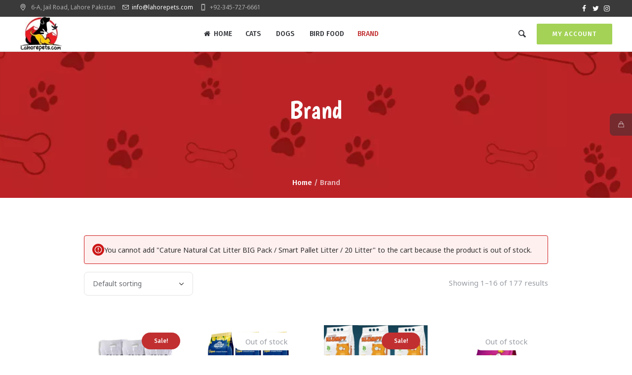

--- FILE ---
content_type: text/html; charset=UTF-8
request_url: https://lahorepets.com/product-category/brand/?add-to-cart=16205&v=ef7ad2cb6232
body_size: 23379
content:
<!DOCTYPE html>
<html lang=en-US class=cmsmasters_html>
<head>
<meta charset=UTF-8 />
<meta name=viewport content="width=device-width, initial-scale=1, maximum-scale=1, user-scalable=no"/>
<meta name=format-detection content="telephone=no"/>
<link rel=profile href="http://gmpg.org/xfn/11"/>
<link rel=pingback href="https://lahorepets.com/xmlrpc.php"/>
<meta name=robots content='index, follow, max-image-preview:large, max-snippet:-1, max-video-preview:-1'/>
<!-- This site is optimized with the Yoast SEO plugin v21.9.1 - https://yoast.com/wordpress/plugins/seo/ -->
<title>Brand Archives - Lahore Pets</title>
<link rel=canonical href="https://lahorepets.com/product-category/brand/"/>
<link rel=next href="https://lahorepets.com/product-category/brand/page/2/"/>
<meta property=og:locale content=en_US />
<meta property=og:type content=article />
<meta property=og:title content="Brand Archives - Lahore Pets"/>
<meta property=og:url content="https://lahorepets.com/product-category/brand/"/>
<meta property=og:site_name content="Lahore Pets"/>
<meta name=twitter:card content=summary_large_image />
<script type="application/ld+json" class=yoast-schema-graph>{"@context":"https://schema.org","@graph":[{"@type":"CollectionPage","@id":"https://lahorepets.com/product-category/brand/","url":"https://lahorepets.com/product-category/brand/","name":"Brand Archives - Lahore Pets","isPartOf":{"@id":"https://lahorepets.com/#website"},"primaryImageOfPage":{"@id":"https://lahorepets.com/product-category/brand/#primaryimage"},"image":{"@id":"https://lahorepets.com/product-category/brand/#primaryimage"},"thumbnailUrl":"https://lahorepets.com/wp-content/uploads/2022/08/1.jpg","breadcrumb":{"@id":"https://lahorepets.com/product-category/brand/#breadcrumb"},"inLanguage":"en-US"},{"@type":"ImageObject","inLanguage":"en-US","@id":"https://lahorepets.com/product-category/brand/#primaryimage","url":"https://lahorepets.com/wp-content/uploads/2022/08/1.jpg","contentUrl":"https://lahorepets.com/wp-content/uploads/2022/08/1.jpg","width":500,"height":500},{"@type":"BreadcrumbList","@id":"https://lahorepets.com/product-category/brand/#breadcrumb","itemListElement":[{"@type":"ListItem","position":1,"name":"Home","item":"https://lahorepets.com/"},{"@type":"ListItem","position":2,"name":"Brand"}]},{"@type":"WebSite","@id":"https://lahorepets.com/#website","url":"https://lahorepets.com/","name":"Lahore Pets","description":"Everything for Every Pet","potentialAction":[{"@type":"SearchAction","target":{"@type":"EntryPoint","urlTemplate":"https://lahorepets.com/?s={search_term_string}"},"query-input":"required name=search_term_string"}],"inLanguage":"en-US"}]}</script>
<!-- / Yoast SEO plugin. -->
<link rel=dns-prefetch href='//fonts.googleapis.com'/>
<link rel=alternate type="application/rss+xml" title="Lahore Pets &raquo; Feed" href="https://lahorepets.com/feed/"/>
<link rel=alternate type="application/rss+xml" title="Lahore Pets &raquo; Comments Feed" href="https://lahorepets.com/comments/feed/"/>
<link rel=alternate type="text/calendar" title="Lahore Pets &raquo; iCal Feed" href="https://lahorepets.com/events/?ical=1"/>
<link rel=alternate type="application/rss+xml" title="Lahore Pets &raquo; Brand Category Feed" href="https://lahorepets.com/product-category/brand/feed/"/>
<script type="text/javascript">window._wpemojiSettings={"baseUrl":"https:\/\/s.w.org\/images\/core\/emoji\/14.0.0\/72x72\/","ext":".png","svgUrl":"https:\/\/s.w.org\/images\/core\/emoji\/14.0.0\/svg\/","svgExt":".svg","source":{"concatemoji":"https:\/\/lahorepets.com\/wp-includes\/js\/wp-emoji-release.min.js?ver=6.4.7"}};!function(i,n){var o,s,e;function c(e){try{var t={supportTests:e,timestamp:(new Date).valueOf()};sessionStorage.setItem(o,JSON.stringify(t))}catch(e){}}function p(e,t,n){e.clearRect(0,0,e.canvas.width,e.canvas.height),e.fillText(t,0,0);var t=new Uint32Array(e.getImageData(0,0,e.canvas.width,e.canvas.height).data),r=(e.clearRect(0,0,e.canvas.width,e.canvas.height),e.fillText(n,0,0),new Uint32Array(e.getImageData(0,0,e.canvas.width,e.canvas.height).data));return t.every(function(e,t){return e===r[t]})}function u(e,t,n){switch(t){case"flag":return n(e,"\ud83c\udff3\ufe0f\u200d\u26a7\ufe0f","\ud83c\udff3\ufe0f\u200b\u26a7\ufe0f")?!1:!n(e,"\ud83c\uddfa\ud83c\uddf3","\ud83c\uddfa\u200b\ud83c\uddf3")&&!n(e,"\ud83c\udff4\udb40\udc67\udb40\udc62\udb40\udc65\udb40\udc6e\udb40\udc67\udb40\udc7f","\ud83c\udff4\u200b\udb40\udc67\u200b\udb40\udc62\u200b\udb40\udc65\u200b\udb40\udc6e\u200b\udb40\udc67\u200b\udb40\udc7f");case"emoji":return!n(e,"\ud83e\udef1\ud83c\udffb\u200d\ud83e\udef2\ud83c\udfff","\ud83e\udef1\ud83c\udffb\u200b\ud83e\udef2\ud83c\udfff")}return!1}function f(e,t,n){var r="undefined"!=typeof WorkerGlobalScope&&self instanceof WorkerGlobalScope?new OffscreenCanvas(300,150):i.createElement("canvas"),a=r.getContext("2d",{willReadFrequently:!0}),o=(a.textBaseline="top",a.font="600 32px Arial",{});return e.forEach(function(e){o[e]=t(a,e,n)}),o}function t(e){var t=i.createElement("script");t.src=e,t.defer=!0,i.head.appendChild(t)}"undefined"!=typeof Promise&&(o="wpEmojiSettingsSupports",s=["flag","emoji"],n.supports={everything:!0,everythingExceptFlag:!0},e=new Promise(function(e){i.addEventListener("DOMContentLoaded",e,{once:!0})}),new Promise(function(t){var n=function(){try{var e=JSON.parse(sessionStorage.getItem(o));if("object"==typeof e&&"number"==typeof e.timestamp&&(new Date).valueOf()<e.timestamp+604800&&"object"==typeof e.supportTests)return e.supportTests}catch(e){}return null}();if(!n){if("undefined"!=typeof Worker&&"undefined"!=typeof OffscreenCanvas&&"undefined"!=typeof URL&&URL.createObjectURL&&"undefined"!=typeof Blob)try{var e="postMessage("+f.toString()+"("+[JSON.stringify(s),u.toString(),p.toString()].join(",")+"));",r=new Blob([e],{type:"text/javascript"}),a=new Worker(URL.createObjectURL(r),{name:"wpTestEmojiSupports"});return void(a.onmessage=function(e){c(n=e.data),a.terminate(),t(n)})}catch(e){}c(n=f(s,u,p))}t(n)}).then(function(e){for(var t in e)n.supports[t]=e[t],n.supports.everything=n.supports.everything&&n.supports[t],"flag"!==t&&(n.supports.everythingExceptFlag=n.supports.everythingExceptFlag&&n.supports[t]);n.supports.everythingExceptFlag=n.supports.everythingExceptFlag&&!n.supports.flag,n.DOMReady=!1,n.readyCallback=function(){n.DOMReady=!0}}).then(function(){return e}).then(function(){var e;n.supports.everything||(n.readyCallback(),(e=n.source||{}).concatemoji?t(e.concatemoji):e.wpemoji&&e.twemoji&&(t(e.twemoji),t(e.wpemoji)))}))}((window,document),window._wpemojiSettings);</script>
<style id=wp-emoji-styles-inline-css type='text/css'>img.wp-smiley,img.emoji{display:inline!important;border:none!important;box-shadow:none!important;height:1em!important;width:1em!important;margin:0 .07em!important;vertical-align:-.1em!important;background:none!important;padding:0!important}</style>
<link rel=stylesheet id=wp-block-library-css href='https://lahorepets.com/wp-includes/css/dist/block-library/A.style.min.css,qver=6.4.7.pagespeed.cf.7dkSrUVuLL.css' type='text/css' media=all />
<style id=classic-theme-styles-inline-css type='text/css'>.wp-block-button__link{color:#fff;background-color:#32373c;border-radius:9999px;box-shadow:none;text-decoration:none;padding:calc(.667em + 2px) calc(1.333em + 2px);font-size:1.125em}.wp-block-file__button{background:#32373c;color:#fff;text-decoration:none}</style>
<style id=global-styles-inline-css type='text/css'>body{--wp--preset--color--black:#000;--wp--preset--color--cyan-bluish-gray:#abb8c3;--wp--preset--color--white:#fff;--wp--preset--color--pale-pink:#f78da7;--wp--preset--color--vivid-red:#cf2e2e;--wp--preset--color--luminous-vivid-orange:#ff6900;--wp--preset--color--luminous-vivid-amber:#fcb900;--wp--preset--color--light-green-cyan:#7bdcb5;--wp--preset--color--vivid-green-cyan:#00d084;--wp--preset--color--pale-cyan-blue:#8ed1fc;--wp--preset--color--vivid-cyan-blue:#0693e3;--wp--preset--color--vivid-purple:#9b51e0;--wp--preset--gradient--vivid-cyan-blue-to-vivid-purple:linear-gradient(135deg,rgba(6,147,227,1) 0%,#9b51e0 100%);--wp--preset--gradient--light-green-cyan-to-vivid-green-cyan:linear-gradient(135deg,#7adcb4 0%,#00d082 100%);--wp--preset--gradient--luminous-vivid-amber-to-luminous-vivid-orange:linear-gradient(135deg,rgba(252,185,0,1) 0%,rgba(255,105,0,1) 100%);--wp--preset--gradient--luminous-vivid-orange-to-vivid-red:linear-gradient(135deg,rgba(255,105,0,1) 0%,#cf2e2e 100%);--wp--preset--gradient--very-light-gray-to-cyan-bluish-gray:linear-gradient(135deg,#eee 0%,#a9b8c3 100%);--wp--preset--gradient--cool-to-warm-spectrum:linear-gradient(135deg,#4aeadc 0%,#9778d1 20%,#cf2aba 40%,#ee2c82 60%,#fb6962 80%,#fef84c 100%);--wp--preset--gradient--blush-light-purple:linear-gradient(135deg,#ffceec 0%,#9896f0 100%);--wp--preset--gradient--blush-bordeaux:linear-gradient(135deg,#fecda5 0%,#fe2d2d 50%,#6b003e 100%);--wp--preset--gradient--luminous-dusk:linear-gradient(135deg,#ffcb70 0%,#c751c0 50%,#4158d0 100%);--wp--preset--gradient--pale-ocean:linear-gradient(135deg,#fff5cb 0%,#b6e3d4 50%,#33a7b5 100%);--wp--preset--gradient--electric-grass:linear-gradient(135deg,#caf880 0%,#71ce7e 100%);--wp--preset--gradient--midnight:linear-gradient(135deg,#020381 0%,#2874fc 100%);--wp--preset--font-size--small:13px;--wp--preset--font-size--medium:20px;--wp--preset--font-size--large:36px;--wp--preset--font-size--x-large:42px;--wp--preset--spacing--20:.44rem;--wp--preset--spacing--30:.67rem;--wp--preset--spacing--40:1rem;--wp--preset--spacing--50:1.5rem;--wp--preset--spacing--60:2.25rem;--wp--preset--spacing--70:3.38rem;--wp--preset--spacing--80:5.06rem;--wp--preset--shadow--natural:6px 6px 9px rgba(0,0,0,.2);--wp--preset--shadow--deep:12px 12px 50px rgba(0,0,0,.4);--wp--preset--shadow--sharp:6px 6px 0 rgba(0,0,0,.2);--wp--preset--shadow--outlined:6px 6px 0 -3px rgba(255,255,255,1) , 6px 6px rgba(0,0,0,1);--wp--preset--shadow--crisp:6px 6px 0 rgba(0,0,0,1)}:where(.is-layout-flex){gap:.5em}:where(.is-layout-grid){gap:.5em}body .is-layout-flow>.alignleft{float:left;margin-inline-start:0;margin-inline-end:2em}body .is-layout-flow>.alignright{float:right;margin-inline-start:2em;margin-inline-end:0}body .is-layout-flow>.aligncenter{margin-left:auto!important;margin-right:auto!important}body .is-layout-constrained>.alignleft{float:left;margin-inline-start:0;margin-inline-end:2em}body .is-layout-constrained>.alignright{float:right;margin-inline-start:2em;margin-inline-end:0}body .is-layout-constrained>.aligncenter{margin-left:auto!important;margin-right:auto!important}body .is-layout-constrained > :where(:not(.alignleft):not(.alignright):not(.alignfull)){max-width:var(--wp--style--global--content-size);margin-left:auto!important;margin-right:auto!important}body .is-layout-constrained>.alignwide{max-width:var(--wp--style--global--wide-size)}body .is-layout-flex{display:flex}body .is-layout-flex{flex-wrap:wrap;align-items:center}body .is-layout-flex>*{margin:0}body .is-layout-grid{display:grid}body .is-layout-grid>*{margin:0}:where(.wp-block-columns.is-layout-flex){gap:2em}:where(.wp-block-columns.is-layout-grid){gap:2em}:where(.wp-block-post-template.is-layout-flex){gap:1.25em}:where(.wp-block-post-template.is-layout-grid){gap:1.25em}.has-black-color{color:var(--wp--preset--color--black)!important}.has-cyan-bluish-gray-color{color:var(--wp--preset--color--cyan-bluish-gray)!important}.has-white-color{color:var(--wp--preset--color--white)!important}.has-pale-pink-color{color:var(--wp--preset--color--pale-pink)!important}.has-vivid-red-color{color:var(--wp--preset--color--vivid-red)!important}.has-luminous-vivid-orange-color{color:var(--wp--preset--color--luminous-vivid-orange)!important}.has-luminous-vivid-amber-color{color:var(--wp--preset--color--luminous-vivid-amber)!important}.has-light-green-cyan-color{color:var(--wp--preset--color--light-green-cyan)!important}.has-vivid-green-cyan-color{color:var(--wp--preset--color--vivid-green-cyan)!important}.has-pale-cyan-blue-color{color:var(--wp--preset--color--pale-cyan-blue)!important}.has-vivid-cyan-blue-color{color:var(--wp--preset--color--vivid-cyan-blue)!important}.has-vivid-purple-color{color:var(--wp--preset--color--vivid-purple)!important}.has-black-background-color{background-color:var(--wp--preset--color--black)!important}.has-cyan-bluish-gray-background-color{background-color:var(--wp--preset--color--cyan-bluish-gray)!important}.has-white-background-color{background-color:var(--wp--preset--color--white)!important}.has-pale-pink-background-color{background-color:var(--wp--preset--color--pale-pink)!important}.has-vivid-red-background-color{background-color:var(--wp--preset--color--vivid-red)!important}.has-luminous-vivid-orange-background-color{background-color:var(--wp--preset--color--luminous-vivid-orange)!important}.has-luminous-vivid-amber-background-color{background-color:var(--wp--preset--color--luminous-vivid-amber)!important}.has-light-green-cyan-background-color{background-color:var(--wp--preset--color--light-green-cyan)!important}.has-vivid-green-cyan-background-color{background-color:var(--wp--preset--color--vivid-green-cyan)!important}.has-pale-cyan-blue-background-color{background-color:var(--wp--preset--color--pale-cyan-blue)!important}.has-vivid-cyan-blue-background-color{background-color:var(--wp--preset--color--vivid-cyan-blue)!important}.has-vivid-purple-background-color{background-color:var(--wp--preset--color--vivid-purple)!important}.has-black-border-color{border-color:var(--wp--preset--color--black)!important}.has-cyan-bluish-gray-border-color{border-color:var(--wp--preset--color--cyan-bluish-gray)!important}.has-white-border-color{border-color:var(--wp--preset--color--white)!important}.has-pale-pink-border-color{border-color:var(--wp--preset--color--pale-pink)!important}.has-vivid-red-border-color{border-color:var(--wp--preset--color--vivid-red)!important}.has-luminous-vivid-orange-border-color{border-color:var(--wp--preset--color--luminous-vivid-orange)!important}.has-luminous-vivid-amber-border-color{border-color:var(--wp--preset--color--luminous-vivid-amber)!important}.has-light-green-cyan-border-color{border-color:var(--wp--preset--color--light-green-cyan)!important}.has-vivid-green-cyan-border-color{border-color:var(--wp--preset--color--vivid-green-cyan)!important}.has-pale-cyan-blue-border-color{border-color:var(--wp--preset--color--pale-cyan-blue)!important}.has-vivid-cyan-blue-border-color{border-color:var(--wp--preset--color--vivid-cyan-blue)!important}.has-vivid-purple-border-color{border-color:var(--wp--preset--color--vivid-purple)!important}.has-vivid-cyan-blue-to-vivid-purple-gradient-background{background:var(--wp--preset--gradient--vivid-cyan-blue-to-vivid-purple)!important}.has-light-green-cyan-to-vivid-green-cyan-gradient-background{background:var(--wp--preset--gradient--light-green-cyan-to-vivid-green-cyan)!important}.has-luminous-vivid-amber-to-luminous-vivid-orange-gradient-background{background:var(--wp--preset--gradient--luminous-vivid-amber-to-luminous-vivid-orange)!important}.has-luminous-vivid-orange-to-vivid-red-gradient-background{background:var(--wp--preset--gradient--luminous-vivid-orange-to-vivid-red)!important}.has-very-light-gray-to-cyan-bluish-gray-gradient-background{background:var(--wp--preset--gradient--very-light-gray-to-cyan-bluish-gray)!important}.has-cool-to-warm-spectrum-gradient-background{background:var(--wp--preset--gradient--cool-to-warm-spectrum)!important}.has-blush-light-purple-gradient-background{background:var(--wp--preset--gradient--blush-light-purple)!important}.has-blush-bordeaux-gradient-background{background:var(--wp--preset--gradient--blush-bordeaux)!important}.has-luminous-dusk-gradient-background{background:var(--wp--preset--gradient--luminous-dusk)!important}.has-pale-ocean-gradient-background{background:var(--wp--preset--gradient--pale-ocean)!important}.has-electric-grass-gradient-background{background:var(--wp--preset--gradient--electric-grass)!important}.has-midnight-gradient-background{background:var(--wp--preset--gradient--midnight)!important}.has-small-font-size{font-size:var(--wp--preset--font-size--small)!important}.has-medium-font-size{font-size:var(--wp--preset--font-size--medium)!important}.has-large-font-size{font-size:var(--wp--preset--font-size--large)!important}.has-x-large-font-size{font-size:var(--wp--preset--font-size--x-large)!important}.wp-block-navigation a:where(:not(.wp-element-button)){color:inherit}:where(.wp-block-post-template.is-layout-flex){gap:1.25em}:where(.wp-block-post-template.is-layout-grid){gap:1.25em}:where(.wp-block-columns.is-layout-flex){gap:2em}:where(.wp-block-columns.is-layout-grid){gap:2em}.wp-block-pullquote{font-size:1.5em;line-height:1.6}</style>
<link rel=stylesheet id=contact-form-7-css href='https://lahorepets.com/wp-content/plugins/contact-form-7/includes/css/A.styles.css,qver=5.8.6.pagespeed.cf.bkX63Rfd0q.css' type='text/css' media=all />
<style id=woocommerce-inline-inline-css type='text/css'>.woocommerce form .form-row .required{visibility:visible}</style>
<style id=jc_stylesheet-css media=all>.blockUI{display:none!important}.hide-jazzCash{display:none}.text-for-jc{background:#fff;padding:10px;font-size:12px;font-weight:bold;font-family:arial;border:1px solid #999;margin-bottom:15px}.container-jc{display:block;position:relative;padding-left:35px;padding-bottom:15px;cursor:pointer;font-size:13px;-webkit-user-select:none;-moz-user-select:none;-ms-user-select:none;user-select:none}label#lable_MWALLET{padding-bottom:20px}.container-jc input{position:absolute;opacity:0;cursor:pointer}.checkmark{position:absolute;top:0;left:0}#lable_MWALLET .checkmark{height:36px;width:30px}#lable_OTC .checkmark{height:27px;width:30px}#lable_MIGS .checkmark{height:36px;width:30px}.container-jc:hover input ~ .checkmark {background-color:#ccc}.container-jc input:checked ~ .checkmark {background-color:#2196f3}.checkmark:after{content:"";position:absolute;display:none}.container-jc input:checked ~ .checkmark:after {display:block}.container-jc .checkmark:after{top:9px;left:9px;width:8px;height:8px;border-radius:50%}</style>
<link rel=stylesheet id=whiskers-theme-style-css href='https://lahorepets.com/wp-content/themes/whiskers/A.style.css,qver=1.0.0.pagespeed.cf.nGH9jr1EhU.css' type='text/css' media='screen, print'/>
<link rel=stylesheet id=whiskers-style-css href='https://lahorepets.com/wp-content/themes/whiskers/theme-framework/theme-style/css/A.style.css,qver=1.0.0.pagespeed.cf.7LVO5Qvskj.css' type='text/css' media='screen, print'/>
<style id=whiskers-style-inline-css type='text/css'>.header_mid .header_mid_inner .logo_wrap{width:86px}.header_mid_inner .logo .logo_retina{width:60px;max-width:60px}.headline_outer{background-image:url(https://lahorepets.com/wp-content/uploads/2019/05/x3.jpg.pagespeed.ic.RU4fPCSeLP.webp);background-repeat:no-repeat;background-attachment:scroll;background-position:bottom center;background-size:cover}.headline_aligner{min-height:234px}.header_top{height:34px}.header_mid{height:71px}.header_bot{height:52px}#page.cmsmasters_heading_after_header #middle,#page.cmsmasters_heading_under_header #middle .headline .headline_outer{padding-top:71px}#page.cmsmasters_heading_after_header.enable_header_top #middle,#page.cmsmasters_heading_under_header.enable_header_top #middle .headline .headline_outer{padding-top:105px}#page.cmsmasters_heading_after_header.enable_header_bottom #middle,#page.cmsmasters_heading_under_header.enable_header_bottom #middle .headline .headline_outer{padding-top:123px}#page.cmsmasters_heading_after_header.enable_header_top.enable_header_bottom #middle,#page.cmsmasters_heading_under_header.enable_header_top.enable_header_bottom #middle .headline .headline_outer{padding-top:157px}@media only screen and (max-width:1024px){.header_top,.header_mid,.header_bot{height:auto}.header_mid .header_mid_inner>div,.header_mid .header_mid_inner .cmsmasters_header_cart_link{height:71px}.header_bot .header_bot_inner>div{height:52px}#page.cmsmasters_heading_after_header #middle,#page.cmsmasters_heading_under_header #middle .headline .headline_outer,#page.cmsmasters_heading_after_header.enable_header_top #middle,#page.cmsmasters_heading_under_header.enable_header_top #middle .headline .headline_outer,#page.cmsmasters_heading_after_header.enable_header_bottom #middle,#page.cmsmasters_heading_under_header.enable_header_bottom #middle .headline .headline_outer,#page.cmsmasters_heading_after_header.enable_header_top.enable_header_bottom #middle,#page.cmsmasters_heading_under_header.enable_header_top.enable_header_bottom #middle .headline .headline_outer{padding-top:0!important}}@media only screen and (max-width:768px){.header_mid .header_mid_inner>div,.header_bot .header_bot_inner>div,.header_mid .header_mid_inner .cmsmasters_header_cart_link{height:auto}}</style>
<link rel=stylesheet id=whiskers-adaptive-css href='https://lahorepets.com/wp-content/themes/whiskers/theme-framework/theme-style/css/A.adaptive.css,qver=1.0.0.pagespeed.cf.a5oek_NSwC.css' type='text/css' media='screen, print'/>
<style id=whiskers-retina-css media=screen>@media only screen and (-Webkit-min-device-pixel-ratio:1.5),only screen and (-moz-min-device-pixel-ratio:1.5),only screen and (-o-min-device-pixel-ratio:3/2),only screen and (min-device-pixel-ratio:1.5),only screen and (min--moz-device-pixel-ratio:1.5),only screen and (-webkit-min-device-pixel-ratio:1.5),only screen and (min-resolution:144dpi){.header_mid .logo_wrap .logo img,.cmsmasters_footer_default .footer_logo_wrap .footer_logo img{display:none}.header_mid .logo_wrap .logo .logo_retina,.cmsmasters_footer_default .footer_logo_wrap .footer_logo .footer_logo_retina{display:inline-block}}</style>
<link rel=stylesheet id=whiskers-icons-css href='https://lahorepets.com/wp-content/themes/whiskers/css/A.fontello.css,qver=1.0.0.pagespeed.cf.Sq-NXh2oAN.css' type='text/css' media=screen />
<link rel=stylesheet id=whiskers-icons-custom-css href='https://lahorepets.com/wp-content/themes/whiskers/theme-vars/theme-style/css/A.fontello-custom.css,qver=1.0.0.pagespeed.cf.apc4aldLlu.css' type='text/css' media=screen />
<link rel=stylesheet id=animate-css href='https://lahorepets.com/wp-content/themes/whiskers/css/A.animate.css,qver=1.0.0.pagespeed.cf.2gH7hP_LP0.css' type='text/css' media=screen />
<link rel=stylesheet id=ilightbox-css href='https://lahorepets.com/wp-content/themes/whiskers/css/ilightbox.css?ver=2.2.0' type='text/css' media=screen />
<link rel=stylesheet id=ilightbox-skin-dark-css href='https://lahorepets.com/wp-content/themes/whiskers/css/ilightbox-skins/A.dark-skin.css,qver=2.2.0.pagespeed.cf.rywIMGV_8F.css' type='text/css' media=screen />
<link rel=stylesheet id=whiskers-fonts-schemes-css href='https://lahorepets.com/wp-content/uploads/cmsmasters_styles/A.whiskers.css,qver=1.0.0.pagespeed.cf.nAm9OTo4nk.css' type='text/css' media=screen />
<link rel=stylesheet id=google-fonts-css href='//fonts.googleapis.com/css?family=Fira+Sans%3A300%2C300italic%2C400%2C400italic%2C500%2C500italic%2C700%2C700italic%7CNoto+Sans%3A400%2C400i%2C700%2C700i%7CBoogaloo&#038;ver=6.4.7' type='text/css' media=all />
<link rel=stylesheet id=whiskers-theme-vars-style-css href='https://lahorepets.com/wp-content/themes/whiskers/theme-vars/theme-style/css/A.vars-style.css,qver=1.0.0.pagespeed.cf.1B2M2Y8Asg.css' type='text/css' media='screen, print'/>
<link rel=stylesheet id=whiskers-donations-style-css href='https://lahorepets.com/wp-content/themes/whiskers/cmsmasters-donations/cmsmasters-framework/theme-style/css/A.plugin-style.css,qver=1.0.0.pagespeed.cf.bKT1ITggOs.css' type='text/css' media=screen />
<link rel=stylesheet id=whiskers-donations-adaptive-css href='https://lahorepets.com/wp-content/themes/whiskers/cmsmasters-donations/cmsmasters-framework/theme-style/css/A.plugin-adaptive.css,qver=1.0.0.pagespeed.cf.ECeUwuoxvB.css' type='text/css' media=screen />
<link rel=stylesheet id=whiskers-woocommerce-style-css href='https://lahorepets.com/wp-content/themes/whiskers/woocommerce/cmsmasters-framework/theme-style/css/A.plugin-style.css,qver=1.0.0.pagespeed.cf.tOS5EUbNs-.css' type='text/css' media=screen />
<link rel=stylesheet id=whiskers-woocommerce-adaptive-css href='https://lahorepets.com/wp-content/themes/whiskers/woocommerce/cmsmasters-framework/theme-style/css/A.plugin-adaptive.css,qver=1.0.0.pagespeed.cf.CvjygoloST.css' type='text/css' media=screen />
<link rel=stylesheet id=whiskers-tribe-events-style-css href='https://lahorepets.com/wp-content/themes/whiskers/tribe-events/cmsmasters-framework/theme-style/css/A.plugin-style.css,qver=1.0.0.pagespeed.cf.EjOoP15M7q.css' type='text/css' media=screen />
<link rel=stylesheet id=whiskers-tribe-events-adaptive-css href='https://lahorepets.com/wp-content/themes/whiskers/tribe-events/cmsmasters-framework/theme-style/css/A.plugin-adaptive.css,qver=1.0.0.pagespeed.cf.EXnhV4cuRH.css' type='text/css' media=screen />
<!--[if lt IE 9]>
<link rel='stylesheet' id='vc_lte_ie9-css' href='https://lahorepets.com/wp-content/plugins/js_composer/assets/css/vc_lte_ie9.min.css?ver=6.0.2' type='text/css' media='screen' />
<![endif]-->
<script type="text/javascript" src="https://lahorepets.com/wp-includes/js/jquery/jquery.min.js,qver=3.7.1.pagespeed.jm.PoWN7KAtLT.js" id=jquery-core-js></script>
<script src="https://lahorepets.com/wp-includes,_js,_jquery,_jquery-migrate.min.js,qver==3.4.1+wp-content,_plugins,_woocommerce,_assets,_js,_jquery-blockui,_jquery.blockUI.min.js,qver==2.7.0-wc.8.5.4.pagespeed.jc.C8l9TlNvSM.js"></script><script>eval(mod_pagespeed_VBSQFfAYzw);</script>
<script>eval(mod_pagespeed_4JOKmZYWcw);</script>
<script type="text/javascript" id=wc-add-to-cart-js-extra>var wc_add_to_cart_params={"ajax_url":"\/wp-admin\/admin-ajax.php","wc_ajax_url":"\/?wc-ajax=%%endpoint%%","i18n_view_cart":"View cart","cart_url":"https:\/\/lahorepets.com\/cart\/","is_cart":"","cart_redirect_after_add":"no"};</script>
<script type="text/javascript" src="https://lahorepets.com/wp-content/plugins/woocommerce/assets/js/frontend/add-to-cart.min.js?ver=8.5.4" id=wc-add-to-cart-js data-wp-strategy=defer></script>
<script type="text/javascript" id=js-cookie-js defer=defer data-wp-strategy=defer>!function(e){var n=!1;if("function"==typeof define&&define.amd&&(define(e),n=!0),"object"==typeof exports&&(module.exports=e(),n=!0),!n){var o=window.Cookies,t=window.Cookies=e();t.noConflict=function(){return window.Cookies=o,t}}}(function(){function e(){for(var e=0,n={};e<arguments.length;e++){var o=arguments[e];for(var t in o)n[t]=o[t]}return n}return function n(o){function t(n,r,i){var c;if("undefined"!=typeof document){if(arguments.length>1){if("number"==typeof(i=e({path:"/"},t.defaults,i)).expires){var a=new Date;a.setMilliseconds(a.getMilliseconds()+864e5*i.expires),i.expires=a}i.expires=i.expires?i.expires.toUTCString():"";try{c=JSON.stringify(r),/^[\{\[]/.test(c)&&(r=c)}catch(m){}r=o.write?o.write(r,n):encodeURIComponent(String(r)).replace(/%(23|24|26|2B|3A|3C|3E|3D|2F|3F|40|5B|5D|5E|60|7B|7D|7C)/g,decodeURIComponent),n=(n=(n=encodeURIComponent(String(n))).replace(/%(23|24|26|2B|5E|60|7C)/g,decodeURIComponent)).replace(/[\(\)]/g,escape);var f="";for(var s in i)i[s]&&(f+="; "+s,!0!==i[s]&&(f+="="+i[s]));return document.cookie=n+"="+r+f}n||(c={});for(var p=document.cookie?document.cookie.split("; "):[],d=/(%[0-9A-Z]{2})+/g,u=0;u<p.length;u++){var l=p[u].split("="),C=l.slice(1).join("=");'"'===C.charAt(0)&&(C=C.slice(1,-1));try{var g=l[0].replace(d,decodeURIComponent);if(C=o.read?o.read(C,g):o(C,g)||C.replace(d,decodeURIComponent),this.json)try{C=JSON.parse(C)}catch(m){}if(n===g){c=C;break}n||(c[g]=C)}catch(m){}}return c}}return t.set=t,t.get=function(e){return t.call(t,e)},t.getJSON=function(){return t.apply({json:!0},[].slice.call(arguments))},t.defaults={},t.remove=function(n,o){t(n,"",e(o,{expires:-1}))},t.withConverter=n,t}(function(){})});</script>
<script type="text/javascript" id=woocommerce-js-extra>var woocommerce_params={"ajax_url":"\/wp-admin\/admin-ajax.php","wc_ajax_url":"\/?wc-ajax=%%endpoint%%"};</script>
<script type="text/javascript" src="https://lahorepets.com/wp-content/plugins/woocommerce/assets/js/frontend/woocommerce.min.js?ver=8.5.4" id=woocommerce-js defer=defer data-wp-strategy=defer></script>
<script src="https://lahorepets.com/wp-content/plugins,_jazzcash-woocommerce-gateway,_js,_buttons.js,qver==6.4.7+plugins,_js_composer,_assets,_js,_vendors,_woocommerce-add-to-cart.js,qver==6.0.2+themes,_whiskers,_js,_debounced-resize.min.js,qver==1.0.0+themes,_whiskers,_js,_modernizr.min.js,qver==1.0.0+themes,_whiskers,_js,_respond.min.js,qver==1.0.0+themes,_whiskers,_js,_jquery.iLightBox.min.js,qver==2.2.0.pagespeed.jc.yJOOvhqZwK.js"></script><script>eval(mod_pagespeed_yl0lwsJnod);</script>
<script>eval(mod_pagespeed_H8tlq7G6Nx);</script>
<script>eval(mod_pagespeed_EsywOyCVSK);</script>
<script>eval(mod_pagespeed_CO$MbKoP4t);</script>
<script>eval(mod_pagespeed_zvJBpgHFGm);</script>
<script>eval(mod_pagespeed_ZPwONaop_6);</script>
<link rel="https://api.w.org/" href="https://lahorepets.com/wp-json/"/><link rel=alternate type="application/json" href="https://lahorepets.com/wp-json/wp/v2/product_cat/161"/><link rel=EditURI type="application/rsd+xml" title=RSD href="https://lahorepets.com/xmlrpc.php?rsd"/>
<meta name=generator content="WordPress 6.4.7"/>
<meta name=generator content="WooCommerce 8.5.4"/>
<meta name=tec-api-version content=v1><meta name=tec-api-origin content="https://lahorepets.com"><link rel=alternate href="https://lahorepets.com/wp-json/tribe/events/v1/"/>	<noscript><style>.woocommerce-product-gallery{opacity:1!important}</style></noscript>
<meta name=generator content="Powered by WPBakery Page Builder - drag and drop page builder for WordPress."/>
<meta name=generator content="Powered by Slider Revolution 6.6.20 - responsive, Mobile-Friendly Slider Plugin for WordPress with comfortable drag and drop interface."/>
<link rel=icon href="https://lahorepets.com/wp-content/uploads/2023/08/xcropped-logo-v-1-e1590061772599-32x32.jpg.pagespeed.ic.9r-TPYwZ3I.webp" sizes=32x32 />
<link rel=icon href="https://lahorepets.com/wp-content/uploads/2023/08/xcropped-logo-v-1-e1590061772599-192x192.jpg.pagespeed.ic.DpLAGnHJbJ.webp" sizes=192x192 />
<link rel=apple-touch-icon href="https://lahorepets.com/wp-content/uploads/2023/08/xcropped-logo-v-1-e1590061772599-180x180.jpg.pagespeed.ic.AhXRX23hxW.webp"/>
<meta name=msapplication-TileImage content="https://lahorepets.com/wp-content/uploads/2023/08/cropped-logo-v-1-e1590061772599-270x270.jpg"/>
<script>function setREVStartSize(e){window.RSIW=window.RSIW===undefined?window.innerWidth:window.RSIW;window.RSIH=window.RSIH===undefined?window.innerHeight:window.RSIH;try{var pw=document.getElementById(e.c).parentNode.offsetWidth,newh;pw=pw===0||isNaN(pw)||(e.l=="fullwidth"||e.layout=="fullwidth")?window.RSIW:pw;e.tabw=e.tabw===undefined?0:parseInt(e.tabw);e.thumbw=e.thumbw===undefined?0:parseInt(e.thumbw);e.tabh=e.tabh===undefined?0:parseInt(e.tabh);e.thumbh=e.thumbh===undefined?0:parseInt(e.thumbh);e.tabhide=e.tabhide===undefined?0:parseInt(e.tabhide);e.thumbhide=e.thumbhide===undefined?0:parseInt(e.thumbhide);e.mh=e.mh===undefined||e.mh==""||e.mh==="auto"?0:parseInt(e.mh,0);if(e.layout==="fullscreen"||e.l==="fullscreen")newh=Math.max(e.mh,window.RSIH);else{e.gw=Array.isArray(e.gw)?e.gw:[e.gw];for(var i in e.rl)if(e.gw[i]===undefined||e.gw[i]===0)e.gw[i]=e.gw[i-1];e.gh=e.el===undefined||e.el===""||(Array.isArray(e.el)&&e.el.length==0)?e.gh:e.el;e.gh=Array.isArray(e.gh)?e.gh:[e.gh];for(var i in e.rl)if(e.gh[i]===undefined||e.gh[i]===0)e.gh[i]=e.gh[i-1];var nl=new Array(e.rl.length),ix=0,sl;e.tabw=e.tabhide>=pw?0:e.tabw;e.thumbw=e.thumbhide>=pw?0:e.thumbw;e.tabh=e.tabhide>=pw?0:e.tabh;e.thumbh=e.thumbhide>=pw?0:e.thumbh;for(var i in e.rl)nl[i]=e.rl[i]<window.RSIW?0:e.rl[i];sl=nl[0];for(var i in nl)if(sl>nl[i]&&nl[i]>0){sl=nl[i];ix=i;}var m=pw>(e.gw[ix]+e.tabw+e.thumbw)?1:(pw-(e.tabw+e.thumbw))/(e.gw[ix]);newh=(e.gh[ix]*m)+(e.tabh+e.thumbh);}var el=document.getElementById(e.c);if(el!==null&&el)el.style.height=newh+"px";el=document.getElementById(e.c+"_wrapper");if(el!==null&&el){el.style.height=newh+"px";el.style.display="block";}}catch(e){console.log("Failure at Presize of Slider:"+e)}};</script>
<noscript><style type="text/css">.wpb_animate_when_almost_visible{opacity:1}</style></noscript><style id=wpforms-css-vars-root>:root{--wpforms-field-border-radius:3px;--wpforms-field-background-color:#fff;--wpforms-field-border-color:rgba(0,0,0,.25);--wpforms-field-text-color:rgba(0,0,0,.7);--wpforms-label-color:rgba(0,0,0,.85);--wpforms-label-sublabel-color:rgba(0,0,0,.55);--wpforms-label-error-color:#d63637;--wpforms-button-border-radius:3px;--wpforms-button-background-color:#066aab;--wpforms-button-text-color:#fff;--wpforms-field-size-input-height:43px;--wpforms-field-size-input-spacing:15px;--wpforms-field-size-font-size:16px;--wpforms-field-size-line-height:19px;--wpforms-field-size-padding-h:14px;--wpforms-field-size-checkbox-size:16px;--wpforms-field-size-sublabel-spacing:5px;--wpforms-field-size-icon-size:1;--wpforms-label-size-font-size:16px;--wpforms-label-size-line-height:19px;--wpforms-label-size-sublabel-font-size:14px;--wpforms-label-size-sublabel-line-height:17px;--wpforms-button-size-font-size:17px;--wpforms-button-size-height:41px;--wpforms-button-size-padding-h:15px;--wpforms-button-size-margin-top:10px}</style></head>
<body class="archive tax-product_cat term-brand term-161 theme-whiskers woocommerce woocommerce-page woocommerce-no-js tribe-no-js wpb-js-composer js-comp-ver-6.0.2 vc_responsive"><noscript><meta HTTP-EQUIV="refresh" content="0;url='https://lahorepets.com/product-category/brand/?add-to-cart=16205&amp;v=ef7ad2cb6232&amp;PageSpeed=noscript'" /><style><!--table,div,span,font,p{display:none} --></style><div style="display:block">Please click <a href="https://lahorepets.com/product-category/brand/?add-to-cart=16205&amp;v=ef7ad2cb6232&amp;PageSpeed=noscript">here</a> if you are not redirected within a few seconds.</div></noscript>
<div class=cmsmasters_header_search_form>
<span class=cmsmasters_header_search_form_close></span><form method=get action="https://lahorepets.com/">
<div class=cmsmasters_header_search_form_field>
<button type=submit class=cmsmasters_theme_icon_search></button>
<input type=search name=s placeholder="| Search..." value=""/>
</div>
</form></div>
<!-- Start Page -->
<div id=page class="chrome_only cmsmasters_liquid fixed_header enable_header_top cmsmasters_heading_under_header hfeed site">
<!-- Start Main -->
<div id=main>
<!-- Start Header -->
<header id=header>
<div class=header_top data-height=34><div class=header_top_outer><div class=header_top_inner>
<div class=social_wrap>
<div class=social_wrap_inner>
<ul>
<li>
<a href="https://www.facebook.com/lahorepets786" class="cmsmasters_social_icon cmsmasters_social_icon_1 cmsmasters-icon-facebook" title=Facebook target=_blank></a>
</li>
<li>
<a href="https://twitter.com/lahorepets" class="cmsmasters_social_icon cmsmasters_social_icon_2 cmsmasters-icon-twitter" title=Twitter target=_blank></a>
</li>
<li>
<a href="https://www.instagram.com/lahorepets/" class="cmsmasters_social_icon cmsmasters_social_icon_3 cmsmasters-icon-custom-instagram" title=Instagram target=_blank></a>
</li>
</ul>
</div>
</div><div class=header_top_meta><div class=meta_wrap><div class=cmsmasters-icon-location-3>
<span class=locality>6-A, Jail Road,</span>
Lahore
<span class=country-name>Pakistan</span>
</div>
<div class="email cmsmasters-icon-mail-3"><a href="mailto:info@lahorepets.com">info@lahorepets.com</a></div>
<div class="tel cmsmasters-icon-phone-4">+92-345-727-6661</div></div></div></div></div><div class="header_top_but closed"><span class=cmsmasters_theme_icon_resp_nav_slide_down></span></div></div><div class=header_mid data-height=71><div class=header_mid_outer><div class=header_mid_inner><div class=logo_wrap><a href="https://lahorepets.com/" title="Lahore Pets" class=logo>
<img src="https://lahorepets.com/wp-content/uploads/2020/05/xlogo-v-1-e1590061772599.jpg.pagespeed.ic.tWakbMjo0A.webp" alt="Lahore Pets"/><img class=logo_retina src="https://lahorepets.com/wp-content/uploads/2020/05/60x49xlogo-v-1-e1590061772599.jpg.pagespeed.ic.6497UWpzZW.webp" alt="Lahore Pets" width=60 height=49 srcset="https://lahorepets.com/wp-content/uploads/2020/05/90x73xlogo-v-1-e1590061772599.jpg.pagespeed.ic.I8xSAIZHX_.webp 1.5x,https://lahorepets.com/wp-content/uploads/2020/05/xlogo-v-1-e1590061772599.jpg.pagespeed.ic.tWakbMjo0A.webp 2x"/></a>
</div><div class=cmsmasters_dynamic_cart><a href="javascript:void(0)" class="cmsmasters_dynamic_cart_button cmsmasters_theme_icon_basket"></a><div class=widget_shopping_cart_content></div></div><div class=resp_mid_nav_wrap><div class=resp_mid_nav_outer><a class="responsive_nav resp_mid_nav" href="javascript:void(0)"><span></span></a></div></div><a href="https://lahorepets.com/cart/" class="cmsmasters_header_cart_link cmsmasters_theme_icon_basket"></a><div class=header_mid_button_wrap><a href="https://lahorepets.com/my-account/" class="cmsmasters_button header_mid_button">My Account</a></div><div class=mid_search_but_wrap><a href="javascript:void(0)" class="mid_search_but cmsmasters_header_search_but cmsmasters-icon-search-1"></a></div><!-- Start Navigation --><div class=mid_nav_wrap><nav><div class=menu-main-menu-container><ul id=navigation class="mid_nav navigation"><li id=menu-item-14826 class="menu-item menu-item-type-post_type menu-item-object-page menu-item-home menu-item-14826 menu-item-depth-0 menu-item-icon"><a href="https://lahorepets.com/"><span class=nav_item_wrap><span class="nav_title cmsmasters-icon-home">Home</span></span></a></li>
<li id=menu-item-14882 class="menu-item menu-item-type-taxonomy menu-item-object-product_cat menu-item-has-children menu-item-14882 menu-item-depth-0"><a href="https://lahorepets.com/product-category/cats/"><span class=nav_item_wrap><span class=nav_title>Cats</span></span></a>
<ul class=sub-menu>
<li id=menu-item-14888 class="menu-item menu-item-type-taxonomy menu-item-object-product_cat menu-item-has-children menu-item-14888 menu-item-depth-1"><a href="https://lahorepets.com/product-category/cats/cat-food/"><span class=nav_item_wrap><span class=nav_title>Food</span></span></a>
<ul class=sub-menu>
<li id=menu-item-14889 class="menu-item menu-item-type-taxonomy menu-item-object-product_cat menu-item-14889 menu-item-depth-subitem"><a href="https://lahorepets.com/product-category/cats/cat-food/cat-dry-food/"><span class=nav_item_wrap><span class=nav_title>Dry Food</span></span></a>	</li>
<li id=menu-item-14987 class="menu-item menu-item-type-taxonomy menu-item-object-product_cat menu-item-14987 menu-item-depth-subitem"><a href="https://lahorepets.com/product-category/cats/cat-food/cat-wet-food/"><span class=nav_item_wrap><span class=nav_title>Wet Food</span></span></a>	</li>
<li id=menu-item-16429 class="menu-item menu-item-type-taxonomy menu-item-object-product_cat menu-item-16429 menu-item-depth-subitem"><a href="https://lahorepets.com/product-category/cats/cat-food/cat-milk-re-placer/"><span class=nav_item_wrap><span class=nav_title>Milk Re-placer</span></span></a>	</li>
</ul>
</li>
<li id=menu-item-17415 class="menu-item menu-item-type-taxonomy menu-item-object-product_cat menu-item-17415 menu-item-depth-1"><a href="https://lahorepets.com/product-category/cats/cat-treats/"><span class=nav_item_wrap><span class=nav_title>Treats</span></span></a>	</li>
<li id=menu-item-14900 class="menu-item menu-item-type-taxonomy menu-item-object-product_cat menu-item-14900 menu-item-highlight menu-item-depth-1"><a href="https://lahorepets.com/product-category/cats/cat-litter-waste-disposal/cat-litter/"><span class=nav_item_wrap><span class=nav_title>Litter</span></span></a>	</li>
<li id=menu-item-14898 class="menu-item menu-item-type-taxonomy menu-item-object-product_cat menu-item-has-children menu-item-14898 menu-item-depth-1"><a href="https://lahorepets.com/product-category/cats/cat-litter-waste-disposal/"><span class=nav_item_wrap><span class=nav_title>Litter &amp; Waste Disposal</span></span></a>
<ul class=sub-menu>
<li id=menu-item-16435 class="menu-item menu-item-type-taxonomy menu-item-object-product_cat menu-item-16435 menu-item-depth-subitem"><a href="https://lahorepets.com/product-category/cats/cat-litter-waste-disposal/cat-litter/"><span class=nav_item_wrap><span class=nav_title>Litter</span></span></a>	</li>
<li id=menu-item-16438 class="menu-item menu-item-type-taxonomy menu-item-object-product_cat menu-item-16438 menu-item-depth-subitem"><a href="https://lahorepets.com/product-category/cats/cat-litter-waste-disposal/litter-deodrizer/"><span class=nav_item_wrap><span class=nav_title>Litter Deodrizer</span></span></a>	</li>
<li id=menu-item-16433 class="menu-item menu-item-type-taxonomy menu-item-object-product_cat menu-item-16433 menu-item-depth-subitem"><a href="https://lahorepets.com/product-category/cats/cat-litter-waste-disposal/cat-litter-scoops/"><span class=nav_item_wrap><span class=nav_title>Litter Scoops</span></span></a>	</li>
<li id=menu-item-16434 class="menu-item menu-item-type-taxonomy menu-item-object-product_cat menu-item-16434 menu-item-depth-subitem"><a href="https://lahorepets.com/product-category/cats/cat-litter-waste-disposal/cat-litter-trays-boxes/"><span class=nav_item_wrap><span class=nav_title>Litter Trays &amp; Boxes</span></span></a>	</li>
</ul>
</li>
<li id=menu-item-16586 class="menu-item menu-item-type-taxonomy menu-item-object-product_cat menu-item-16586 menu-item-depth-1"><a href="https://lahorepets.com/product-category/cats/cat-beds-and-houses/"><span class=nav_item_wrap><span class=nav_title>Cat Beds And Houses</span></span></a>	</li>
<li id=menu-item-14894 class="menu-item menu-item-type-taxonomy menu-item-object-product_cat menu-item-has-children menu-item-14894 menu-item-depth-1"><a href="https://lahorepets.com/product-category/cats/cat-grooming-supplies/"><span class=nav_item_wrap><span class=nav_title>Grooming Supplies</span></span></a>
<ul class=sub-menu>
<li id=menu-item-14895 class="menu-item menu-item-type-taxonomy menu-item-object-product_cat menu-item-14895 menu-item-depth-subitem"><a href="https://lahorepets.com/product-category/cats/cat-grooming-supplies/cat-combs-brushes/"><span class=nav_item_wrap><span class=nav_title>Combs &amp; Brushes</span></span></a>	</li>
<li id=menu-item-14896 class="menu-item menu-item-type-taxonomy menu-item-object-product_cat menu-item-14896 menu-item-depth-subitem"><a href="https://lahorepets.com/product-category/cats/cat-grooming-supplies/cat-deodorizers/"><span class=nav_item_wrap><span class=nav_title>Deodorizers</span></span></a>	</li>
<li id=menu-item-14897 class="menu-item menu-item-type-taxonomy menu-item-object-product_cat menu-item-14897 menu-item-depth-subitem"><a href="https://lahorepets.com/product-category/cats/cat-grooming-supplies/cat-dry-cleaning-powders-for-cats/"><span class=nav_item_wrap><span class=nav_title>Dry Cleaning Powders for Cats</span></span></a>	</li>
<li id=menu-item-14992 class="menu-item menu-item-type-taxonomy menu-item-object-product_cat menu-item-14992 menu-item-depth-subitem"><a href="https://lahorepets.com/product-category/cats/cat-grooming-supplies/cat-nail-clippers/"><span class=nav_item_wrap><span class=nav_title>Nail Clippers</span></span></a>	</li>
<li id=menu-item-14993 class="menu-item menu-item-type-taxonomy menu-item-object-product_cat menu-item-14993 menu-item-depth-subitem"><a href="https://lahorepets.com/product-category/cats/cat-grooming-supplies/cat-shampoo-conditioners/"><span class=nav_item_wrap><span class=nav_title>Shampoo &amp; Conditioners</span></span></a>	</li>
<li id=menu-item-14899 class="menu-item menu-item-type-taxonomy menu-item-object-product_cat menu-item-14899 menu-item-depth-subitem"><a href="https://lahorepets.com/product-category/cats/cat-litter-waste-disposal/cat-deodorizers-filters/"><span class=nav_item_wrap><span class=nav_title>Deodorizers &amp; Filters</span></span></a>	</li>
<li id=menu-item-14901 class="menu-item menu-item-type-taxonomy menu-item-object-product_cat menu-item-14901 menu-item-depth-subitem"><a href="https://lahorepets.com/product-category/cats/cat-litter-waste-disposal/cat-litter-scoops/"><span class=nav_item_wrap><span class=nav_title>Litter Scoops</span></span></a>	</li>
</ul>
</li>
<li id=menu-item-14902 class="menu-item menu-item-type-taxonomy menu-item-object-product_cat menu-item-14902 menu-item-depth-1"><a href="https://lahorepets.com/product-category/cats/cat-litter-waste-disposal/cat-litter-trays-boxes/"><span class=nav_item_wrap><span class=nav_title>Litter Trays &amp; Boxes</span></span></a>	</li>
<li id=menu-item-15003 class="menu-item menu-item-type-taxonomy menu-item-object-product_cat menu-item-15003 menu-item-depth-1"><a href="https://lahorepets.com/product-category/cats/cat-flea-tick/cat-shampoo/"><span class=nav_item_wrap><span class=nav_title>Shampoo</span></span></a>	</li>
<li id=menu-item-14886 class="menu-item menu-item-type-taxonomy menu-item-object-product_cat menu-item-has-children menu-item-14886 menu-item-depth-1"><a href="https://lahorepets.com/product-category/cats/cat-flea-tick/"><span class=nav_item_wrap><span class=nav_title>Flea &amp; Tick</span></span></a>
<ul class=sub-menu>
<li id=menu-item-15004 class="menu-item menu-item-type-taxonomy menu-item-object-product_cat menu-item-15004 menu-item-depth-subitem"><a href="https://lahorepets.com/product-category/cats/cat-flea-tick/cat-sprays/"><span class=nav_item_wrap><span class=nav_title>Sprays</span></span></a>	</li>
</ul>
</li>
<li id=menu-item-14890 class="menu-item menu-item-type-taxonomy menu-item-object-product_cat menu-item-has-children menu-item-14890 menu-item-depth-1"><a href="https://lahorepets.com/product-category/cats/cat-food-bowls-water-utensils/"><span class=nav_item_wrap><span class=nav_title>Food Bowls &amp; Water Utensils</span></span></a>
<ul class=sub-menu>
<li id=menu-item-14891 class="menu-item menu-item-type-taxonomy menu-item-object-product_cat menu-item-14891 menu-item-depth-subitem"><a href="https://lahorepets.com/product-category/cats/cat-food-bowls-water-utensils/cat-food-bowls/"><span class=nav_item_wrap><span class=nav_title>Food Bowls</span></span></a>	</li>
<li id=menu-item-14892 class="menu-item menu-item-type-taxonomy menu-item-object-product_cat menu-item-14892 menu-item-depth-subitem"><a href="https://lahorepets.com/product-category/cats/cat-food-bowls-water-utensils/cat-food-dispenser/"><span class=nav_item_wrap><span class=nav_title>Food Dispenser</span></span></a>	</li>
</ul>
</li>
<li id=menu-item-14885 class="menu-item menu-item-type-taxonomy menu-item-object-product_cat menu-item-has-children menu-item-14885 menu-item-depth-1"><a href="https://lahorepets.com/product-category/cats/cat-collars-leashes-and-harness/"><span class=nav_item_wrap><span class=nav_title>Collars, Leashes And Harness</span></span></a>
<ul class=sub-menu>
<li id=menu-item-16466 class="menu-item menu-item-type-taxonomy menu-item-object-product_cat menu-item-16466 menu-item-depth-subitem"><a href="https://lahorepets.com/product-category/cats/cat-flea-tick/cat-collars/"><span class=nav_item_wrap><span class=nav_title>Collars</span></span></a>	</li>
</ul>
</li>
<li id=menu-item-14995 class="menu-item menu-item-type-taxonomy menu-item-object-product_cat menu-item-has-children menu-item-14995 menu-item-depth-1"><a href="https://lahorepets.com/product-category/cats/cat-toys/"><span class=nav_item_wrap><span class=nav_title>Toys</span></span></a>
<ul class=sub-menu>
<li id=menu-item-15654 class="menu-item menu-item-type-taxonomy menu-item-object-product_cat menu-item-15654 menu-item-depth-subitem"><a href="https://lahorepets.com/product-category/cats/cat-toys/tower-of-tracks-interactive-cat-toy/"><span class=nav_item_wrap><span class=nav_title>Tower of Tracks Interactive Cat Toy</span></span></a>	</li>
</ul>
</li>
<li id=menu-item-14994 class="menu-item menu-item-type-taxonomy menu-item-object-product_cat menu-item-has-children menu-item-14994 menu-item-depth-1"><a href="https://lahorepets.com/product-category/cats/cat-pharmacy/"><span class=nav_item_wrap><span class=nav_title>Pharmacy</span></span></a>
<ul class=sub-menu>
<li id=menu-item-14997 class="menu-item menu-item-type-taxonomy menu-item-object-product_cat menu-item-14997 menu-item-depth-subitem"><a href="https://lahorepets.com/product-category/cats/cat-treats/"><span class=nav_item_wrap><span class=nav_title>Treats</span></span></a>	</li>
<li id=menu-item-14981 class="menu-item menu-item-type-taxonomy menu-item-object-product_cat menu-item-14981 menu-item-depth-subitem"><a href="https://lahorepets.com/product-category/cats/cat-pharmacy/cat-deworming/"><span class=nav_item_wrap><span class=nav_title>De-worming</span></span></a>	</li>
<li id=menu-item-15007 class="menu-item menu-item-type-taxonomy menu-item-object-product_cat menu-item-15007 menu-item-depth-subitem"><a href="https://lahorepets.com/product-category/cats/cat-pharmacy/cat-vitamins-supplements/"><span class=nav_item_wrap><span class=nav_title>Vitamins &amp; Supplements</span></span></a>	</li>
</ul>
</li>
<li id=menu-item-16503 class="menu-item menu-item-type-taxonomy menu-item-object-product_cat menu-item-16503 menu-item-depth-1"><a href="https://lahorepets.com/product-category/cats/cat-dental-care/"><span class=nav_item_wrap><span class=nav_title>CAT DENTAL CARE</span></span></a>	</li>
</ul>
</li>
<li id=menu-item-14903 class="menu-item menu-item-type-taxonomy menu-item-object-product_cat menu-item-has-children menu-item-14903 menu-item-depth-0"><a href="https://lahorepets.com/product-category/dogs/"><span class=nav_item_wrap><span class=nav_title>Dogs</span></span></a>
<ul class=sub-menu>
<li id=menu-item-14907 class="menu-item menu-item-type-taxonomy menu-item-object-product_cat menu-item-has-children menu-item-14907 menu-item-depth-1"><a href="https://lahorepets.com/product-category/dogs/dog-food/"><span class=nav_item_wrap><span class=nav_title>Dog Food</span></span></a>
<ul class=sub-menu>
<li id=menu-item-14909 class="menu-item menu-item-type-taxonomy menu-item-object-product_cat menu-item-14909 menu-item-depth-subitem"><a href="https://lahorepets.com/product-category/dogs/dog-food/dog-dry-food-for-dogs/"><span class=nav_item_wrap><span class=nav_title>Dry Food for Dogs</span></span></a>	</li>
<li id=menu-item-16446 class="menu-item menu-item-type-taxonomy menu-item-object-product_cat menu-item-16446 menu-item-depth-subitem"><a href="https://lahorepets.com/product-category/dogs/dog-food/dog-milk-replacers/"><span class=nav_item_wrap><span class=nav_title>Milk Replacers</span></span></a>	</li>
</ul>
</li>
<li id=menu-item-16451 class="menu-item menu-item-type-taxonomy menu-item-object-product_cat menu-item-16451 menu-item-depth-1"><a href="https://lahorepets.com/product-category/dogs/dog-pad-summer-cool-mat/"><span class=nav_item_wrap><span class=nav_title>Dog Pad-Summer Cool Mat</span></span></a>	</li>
<li id=menu-item-14910 class="menu-item menu-item-type-taxonomy menu-item-object-product_cat menu-item-14910 menu-item-depth-1"><a href="https://lahorepets.com/product-category/dogs/dog-food-bowls-and-dispenser/"><span class=nav_item_wrap><span class=nav_title>Food Bowls And Dispenser</span></span></a>	</li>
<li id=menu-item-16511 class="menu-item menu-item-type-taxonomy menu-item-object-product_cat menu-item-16511 menu-item-depth-1"><a href="https://lahorepets.com/product-category/dogs/puppy-feeder-kit/"><span class=nav_item_wrap><span class=nav_title>PUPPY FEEDER KIT</span></span></a>	</li>
<li id=menu-item-14912 class="menu-item menu-item-type-taxonomy menu-item-object-product_cat menu-item-has-children menu-item-14912 menu-item-depth-1"><a href="https://lahorepets.com/product-category/dogs/dog-grooming-supplies/"><span class=nav_item_wrap><span class=nav_title>Grooming Supplies</span></span></a>
<ul class=sub-menu>
<li id=menu-item-16935 class="menu-item menu-item-type-taxonomy menu-item-object-product_cat menu-item-16935 menu-item-depth-subitem"><a href="https://lahorepets.com/product-category/dogs/dog-grooming-supplies/pet-trimmer/"><span class=nav_item_wrap><span class=nav_title>Pet trimmer</span></span></a>	</li>
<li id=menu-item-16514 class="menu-item menu-item-type-taxonomy menu-item-object-product_cat menu-item-16514 menu-item-depth-subitem"><a href="https://lahorepets.com/product-category/dogs/dog-grooming-supplies/dog-nail-cutter/"><span class=nav_item_wrap><span class=nav_title>dog nail cutter</span></span></a>	</li>
<li id=menu-item-14913 class="menu-item menu-item-type-taxonomy menu-item-object-product_cat menu-item-14913 menu-item-depth-subitem"><a href="https://lahorepets.com/product-category/dogs/dog-grooming-supplies/dog-combs-brushes-for-dogs/"><span class=nav_item_wrap><span class=nav_title>Combs &amp; Brushes for Dogs</span></span></a>	</li>
<li id=menu-item-14915 class="menu-item menu-item-type-taxonomy menu-item-object-product_cat menu-item-14915 menu-item-depth-subitem"><a href="https://lahorepets.com/product-category/dogs/dog-grooming-supplies/dog-shampoo/"><span class=nav_item_wrap><span class=nav_title>Dog Shampoo</span></span></a>	</li>
<li id=menu-item-16934 class="menu-item menu-item-type-taxonomy menu-item-object-product_cat menu-item-16934 menu-item-depth-subitem"><a href="https://lahorepets.com/product-category/cats/cat-grooming-supplies/cat-nail-clippers/"><span class=nav_item_wrap><span class=nav_title>Nail Clippers</span></span></a>	</li>
<li id=menu-item-14916 class="menu-item menu-item-type-taxonomy menu-item-object-product_cat menu-item-14916 menu-item-depth-subitem"><a href="https://lahorepets.com/product-category/dogs/dog-grooming-supplies/dog-dry-clean-powder-for-dogs/"><span class=nav_item_wrap><span class=nav_title>Dry Clean Powder for Dogs</span></span></a>	</li>
</ul>
</li>
<li id=menu-item-14906 class="menu-item menu-item-type-taxonomy menu-item-object-product_cat menu-item-has-children menu-item-14906 menu-item-depth-1"><a href="https://lahorepets.com/product-category/dogs/dog-collar-harness-leashes/"><span class=nav_item_wrap><span class=nav_title>Dog Collar, Harness &amp; Leashes</span></span></a>
<ul class=sub-menu>
<li id=menu-item-16477 class="menu-item menu-item-type-taxonomy menu-item-object-product_cat menu-item-16477 menu-item-depth-subitem"><a href="https://lahorepets.com/product-category/dogs/dog-collar-harness-leashes/puppy-collar-small-breed/"><span class=nav_item_wrap><span class=nav_title>Puppy Collar Small Breed</span></span></a>	</li>
</ul>
</li>
<li id=menu-item-14999 class="menu-item menu-item-type-taxonomy menu-item-object-product_cat menu-item-has-children menu-item-14999 menu-item-depth-1"><a href="https://lahorepets.com/product-category/dogs/dog-tick-flea/"><span class=nav_item_wrap><span class=nav_title>Tick &amp; Flea</span></span></a>
<ul class=sub-menu>
<li id=menu-item-15005 class="menu-item menu-item-type-taxonomy menu-item-object-product_cat menu-item-15005 menu-item-depth-subitem"><a href="https://lahorepets.com/product-category/dogs/dog-tick-flea/sprays/"><span class=nav_item_wrap><span class=nav_title>Sprays</span></span></a>	</li>
</ul>
</li>
<li id=menu-item-15000 class="menu-item menu-item-type-taxonomy menu-item-object-product_cat menu-item-15000 menu-item-depth-1"><a href="https://lahorepets.com/product-category/dogs/dog-toys/"><span class=nav_item_wrap><span class=nav_title>Toys</span></span></a>	</li>
<li id=menu-item-16508 class="menu-item menu-item-type-taxonomy menu-item-object-product_cat menu-item-16508 menu-item-depth-1"><a href="https://lahorepets.com/product-category/dogs/dog-bones/"><span class=nav_item_wrap><span class=nav_title>DOG BONES</span></span></a>	</li>
<li id=menu-item-16502 class="menu-item menu-item-type-taxonomy menu-item-object-product_cat menu-item-16502 menu-item-depth-1"><a href="https://lahorepets.com/product-category/dogs/dog-grooming-supplies/dog-dental-health/"><span class=nav_item_wrap><span class=nav_title>Dental Health</span></span></a>	</li>
<li id=menu-item-14905 class="menu-item menu-item-type-taxonomy menu-item-object-product_cat menu-item-14905 menu-item-depth-1"><a href="https://lahorepets.com/product-category/dogs/dog-carriers-jet-boxes/"><span class=nav_item_wrap><span class=nav_title>Carriers &amp; Jet Boxes</span></span></a>	</li>
<li id=menu-item-14998 class="menu-item menu-item-type-taxonomy menu-item-object-product_cat menu-item-has-children menu-item-14998 menu-item-depth-1"><a href="https://lahorepets.com/product-category/dogs/dog-pharmacy/"><span class=nav_item_wrap><span class=nav_title>Pharmacy</span></span></a>
<ul class=sub-menu>
<li id=menu-item-14982 class="menu-item menu-item-type-taxonomy menu-item-object-product_cat menu-item-14982 menu-item-depth-subitem"><a href="https://lahorepets.com/product-category/dogs/dog-pharmacy/dog-deworming/"><span class=nav_item_wrap><span class=nav_title>De-worming</span></span></a>	</li>
<li id=menu-item-15008 class="menu-item menu-item-type-taxonomy menu-item-object-product_cat menu-item-15008 menu-item-depth-subitem"><a href="https://lahorepets.com/product-category/dogs/dog-pharmacy/dog-vitamins-supplements/"><span class=nav_item_wrap><span class=nav_title>Vitamins &amp; Supplements</span></span></a>	</li>
</ul>
</li>
</ul>
</li>
<li id=menu-item-16803 class="menu-item menu-item-type-taxonomy menu-item-object-product_cat menu-item-16803 menu-item-depth-0"><a href="https://lahorepets.com/product-category/bird-food/"><span class=nav_item_wrap><span class=nav_title>Bird Food</span></span></a></li>
<li id=menu-item-14876 class="menu-item menu-item-type-taxonomy menu-item-object-product_cat current-menu-item menu-item-has-children menu-item-14876 menu-item-depth-0"><a href="https://lahorepets.com/product-category/brand/"><span class=nav_item_wrap><span class=nav_title>Brand</span></span></a>
<ul class=sub-menu>
<li id=menu-item-16541 class="menu-item menu-item-type-taxonomy menu-item-object-product_cat menu-item-16541 menu-item-depth-1"><a href="https://lahorepets.com/product-category/brand/diamond-brand/"><span class=nav_item_wrap><span class=nav_title>DIAMOND</span></span></a>	</li>
<li id=menu-item-14930 class="menu-item menu-item-type-taxonomy menu-item-object-product_cat menu-item-14930 menu-item-depth-1"><a href="https://lahorepets.com/product-category/brand/remu/"><span class=nav_item_wrap><span class=nav_title>Remu</span></span></a>	</li>
<li id=menu-item-16489 class="menu-item menu-item-type-taxonomy menu-item-object-product_cat menu-item-16489 menu-item-depth-1"><a href="https://lahorepets.com/product-category/brand/k-9/"><span class=nav_item_wrap><span class=nav_title>K-9</span></span></a>	</li>
<li id=menu-item-15677 class="menu-item menu-item-type-taxonomy menu-item-object-product_cat menu-item-15677 menu-item-depth-1"><a href="https://lahorepets.com/product-category/brand/klumpy/"><span class=nav_item_wrap><span class=nav_title>Klumpy</span></span></a>	</li>
<li id=menu-item-14924 class="menu-item menu-item-type-taxonomy menu-item-object-product_cat menu-item-14924 menu-item-depth-1"><a href="https://lahorepets.com/product-category/brand/mera/"><span class=nav_item_wrap><span class=nav_title>Mera</span></span></a>	</li>
<li id=menu-item-14880 class="menu-item menu-item-type-taxonomy menu-item-object-product_cat menu-item-14880 menu-item-depth-1"><a href="https://lahorepets.com/product-category/brand/farmina/"><span class=nav_item_wrap><span class=nav_title>Farmina</span></span></a>	</li>
<li id=menu-item-14923 class="menu-item menu-item-type-taxonomy menu-item-object-product_cat menu-item-14923 menu-item-depth-1"><a href="https://lahorepets.com/product-category/brand/meow-mix/"><span class=nav_item_wrap><span class=nav_title>Meow Mix</span></span></a>	</li>
<li id=menu-item-14933 class="menu-item menu-item-type-taxonomy menu-item-object-product_cat menu-item-14933 menu-item-depth-1"><a href="https://lahorepets.com/product-category/brand/taste-of-the-wild/"><span class=nav_item_wrap><span class=nav_title>Taste of The Wild</span></span></a>	</li>
<li id=menu-item-16273 class="menu-item menu-item-type-taxonomy menu-item-object-product_cat menu-item-16273 menu-item-depth-1"><a href="https://lahorepets.com/product-category/brand/reflex/"><span class=nav_item_wrap><span class=nav_title>Reflex</span></span></a>	</li>
<li id=menu-item-16275 class="menu-item menu-item-type-taxonomy menu-item-object-product_cat menu-item-16275 menu-item-depth-1"><a href="https://lahorepets.com/product-category/brand/whiskas/"><span class=nav_item_wrap><span class=nav_title>Whiskas</span></span></a>	</li>
<li id=menu-item-16283 class="menu-item menu-item-type-taxonomy menu-item-object-product_cat menu-item-16283 menu-item-depth-1"><a href="https://lahorepets.com/product-category/dibaq/"><span class=nav_item_wrap><span class=nav_title>Dibaq</span></span></a>	</li>
<li id=menu-item-16536 class="menu-item menu-item-type-taxonomy menu-item-object-product_cat menu-item-16536 menu-item-depth-1"><a href="https://lahorepets.com/product-category/brand/bonnie/"><span class=nav_item_wrap><span class=nav_title>BONNIE</span></span></a>	</li>
<li id=menu-item-16426 class="menu-item menu-item-type-taxonomy menu-item-object-product_cat menu-item-16426 menu-item-depth-1"><a href="https://lahorepets.com/product-category/cats/cat-litter-waste-disposal/cat-litter/cature/"><span class=nav_item_wrap><span class=nav_title>Cature</span></span></a>	</li>
<li id=menu-item-18141 class="menu-item menu-item-type-taxonomy menu-item-object-product_cat menu-item-18141 menu-item-depth-1"><a href="https://lahorepets.com/product-category/brand/nutrican/"><span class=nav_item_wrap><span class=nav_title>Nutrican</span></span></a>	</li>
<li id=menu-item-16562 class="menu-item menu-item-type-taxonomy menu-item-object-product_cat menu-item-16562 menu-item-depth-1"><a href="https://lahorepets.com/product-category/brand/smart-heart/"><span class=nav_item_wrap><span class=nav_title>SMART HEART</span></span></a>	</li>
<li id=menu-item-16931 class="menu-item menu-item-type-taxonomy menu-item-object-product_cat menu-item-16931 menu-item-depth-1"><a href="https://lahorepets.com/product-category/brand/croque/"><span class=nav_item_wrap><span class=nav_title>CROQUE</span></span></a>	</li>
<li id=menu-item-16932 class="menu-item menu-item-type-taxonomy menu-item-object-product_cat menu-item-16932 menu-item-depth-1"><a href="https://lahorepets.com/product-category/brand/petline/"><span class=nav_item_wrap><span class=nav_title>PetLine</span></span></a>	</li>
<li id=menu-item-16933 class="menu-item menu-item-type-taxonomy menu-item-object-product_cat menu-item-16933 menu-item-depth-1"><a href="https://lahorepets.com/product-category/brand/proline/"><span class=nav_item_wrap><span class=nav_title>PROLINE</span></span></a>	</li>
</ul>
</li>
</ul></div></nav></div><!-- Finish Navigation --></div></div></div></header>
<!-- Finish Header -->
<!-- Start Middle -->
<div id=middle>
<div class="headline cmsmasters_color_scheme_default">
<div class=headline_outer>
<div class=headline_color></div><div class="headline_inner align_center">
<div class=headline_aligner></div><div class=headline_text><h1 class=entry-title>Brand</h1></div><div class=cmsmasters_breadcrumbs><div class=cmsmasters_breadcrumbs_aligner></div><div class=cmsmasters_breadcrumbs_inner><nav class=woocommerce-breadcrumb aria-label=Breadcrumb><a href="https://lahorepets.com">Home</a>&nbsp;&#47;&nbsp;Brand</nav></div></div></div></div>
</div><div class=middle_inner>
<div class="content_wrap fullwidth">
<!-- Start Content -->
<div class="middle_content entry"><div class=cmsmasters_woo_wrap_result><div class=woocommerce-notices-wrapper><div class="wc-block-components-notice-banner is-error" role=alert>
<svg xmlns="http://www.w3.org/2000/svg" viewBox="0 0 24 24" width=24 height=24 aria-hidden=true focusable=false>
<path d="M12 3.2c-4.8 0-8.8 3.9-8.8 8.8 0 4.8 3.9 8.8 8.8 8.8 4.8 0 8.8-3.9 8.8-8.8 0-4.8-4-8.8-8.8-8.8zm0 16c-4 0-7.2-3.3-7.2-7.2C4.8 8 8 4.8 12 4.8s7.2 3.3 7.2 7.2c0 4-3.2 7.2-7.2 7.2zM11 17h2v-6h-2v6zm0-8h2V7h-2v2z"></path>
</svg>
<div class=wc-block-components-notice-banner__content>
You cannot add &quot;Cature Natural Cat Litter BIG Pack / Smart Pallet Litter / 20 Litter&quot; to the cart because the product is out of stock.	</div>
</div>
</div><p class=woocommerce-result-count>
Showing 1&ndash;16 of 177 results</p>
<form class=woocommerce-ordering method=get>
<select name=orderby class=orderby aria-label="Shop order">
<option value=menu_order selected=selected>Default sorting</option>
<option value=popularity>Sort by popularity</option>
<option value=rating>Sort by average rating</option>
<option value=date>Sort by latest</option>
<option value=price>Sort by price: low to high</option>
<option value=price-desc>Sort by price: high to low</option>
</select>
<input type=hidden name=paged value=1 />
<input type=hidden name=add-to-cart value=16205 /><input type=hidden name=v value=ef7ad2cb6232 /></form>
</div><ul class="products columns-4 cmsmasters_products"><li class="product type-product post-18389 status-publish first instock product_cat-brand product_cat-cats product_cat-cat-litter product_cat-remu product_tag-clumping-cat-litter product_tag-remu-cat-litter has-post-thumbnail sale shipping-taxable purchasable product-type-simple">
<article class=cmsmasters_product>
<figure class=cmsmasters_product_img>
<a href="https://lahorepets.com/product/5-packs-of-remu-clumping-litter/">
<img width=500 height=500 src="https://lahorepets.com/wp-content/uploads/2022/08/1.jpg" class="attachment-woocommerce_thumbnail size-woocommerce_thumbnail" alt="" decoding=async fetchpriority=high srcset="https://lahorepets.com/wp-content/uploads/2022/08/1.jpg 500w, https://lahorepets.com/wp-content/uploads/2022/08/1-300x300.jpg 300w, https://lahorepets.com/wp-content/uploads/2022/08/1-150x150.jpg 150w, https://lahorepets.com/wp-content/uploads/2022/08/1-60x60.jpg 60w, https://lahorepets.com/wp-content/uploads/2022/08/1-100x100.jpg 100w" sizes="(max-width: 500px) 100vw, 500px"/>	</a>
<span class=onsale>Sale!</span>
</figure>
<div class=cmsmasters_product_inner>
<div class=cmsmasters_product_info>
<span class=price><del aria-hidden=true><span class="woocommerce-Price-amount amount"><bdi><span><span class=woocommerce-Price-currencySymbol>&#8360;</span></span>2,000.00</bdi></span></del> <ins><span class="woocommerce-Price-amount amount"><bdi><span><span class=woocommerce-Price-currencySymbol>&#8360;</span></span>1,700.00</bdi></span></ins></span>
</div>
<div class=cmsmasters_product_header_wrap>
<div class=cmsmasters_product_add_wrap><a href="?add-to-cart=18389" data-product_id=18389 data-product_sku="" class="button add_to_cart_button cmsmasters_add_to_cart_button product_type_simple ajax_add_to_cart" title="Add to Cart"><span>Add to Cart</span></a><a href="https://lahorepets.com/cart/" class="button added_to_cart wc-forward" title="View Cart"><span>View Cart</span></a></div>	<header class="cmsmasters_product_header entry-header">
<h5 class="cmsmasters_product_title entry-title">
<a href="https://lahorepets.com/product/5-packs-of-remu-clumping-litter/">5 Packs of Remu Clumping Litter</a>
</h5>
</header>
</div>
<div class="cmsmasters_product_cat entry-meta"><a href="https://lahorepets.com/product-category/brand/" class="cmsmasters_cat_color cmsmasters_cat_161" rel="category tag">Brand</a>, <a href="https://lahorepets.com/product-category/cats/" class="cmsmasters_cat_color cmsmasters_cat_90" rel="category tag">Cats</a>, <a href="https://lahorepets.com/product-category/cats/cat-litter-waste-disposal/cat-litter/" class="cmsmasters_cat_color cmsmasters_cat_116" rel="category tag">Litter</a>, <a href="https://lahorepets.com/product-category/brand/remu/" class="cmsmasters_cat_color cmsmasters_cat_178" rel="category tag">Remu</a></div>
<div class=cmsmasters_star_rating itemscope itemtype="http://schema.org/AggregateRating" title="Rated 0 out of 5">
<div class=cmsmasters_star_trans_wrap>
<span class="cmsmasters_theme_icon_star_empty cmsmasters_star"></span>
<span class="cmsmasters_theme_icon_star_empty cmsmasters_star"></span>
<span class="cmsmasters_theme_icon_star_empty cmsmasters_star"></span>
<span class="cmsmasters_theme_icon_star_empty cmsmasters_star"></span>
<span class="cmsmasters_theme_icon_star_empty cmsmasters_star"></span>
</div>
<div class=cmsmasters_star_color_wrap style="width:0%">
<div class=cmsmasters_star_color_inner>
<span class="cmsmasters_theme_icon_star_full cmsmasters_star"></span>
<span class="cmsmasters_theme_icon_star_full cmsmasters_star"></span>
<span class="cmsmasters_theme_icon_star_full cmsmasters_star"></span>
<span class="cmsmasters_theme_icon_star_full cmsmasters_star"></span>
<span class="cmsmasters_theme_icon_star_full cmsmasters_star"></span>
</div>
</div>
<span class="rating dn"><strong itemprop=ratingValue>0</strong> out of 5</span>
</div>
</div>
</article>
</li><li class="product type-product post-19062 status-publish outofstock product_cat-brand product_cat-cats product_cat-cat-litter product_cat-cat-litter-waste-disposal product_tag-cat-litter-deal product_tag-pets-mommy-cat-litter has-post-thumbnail sale shipping-taxable purchasable product-type-simple">
<article class=cmsmasters_product>
<figure class=cmsmasters_product_img>
<a href="https://lahorepets.com/product/6-premium-cat-litter-pet-mommy-lemon-scented-deal/">
<img width=540 height=540 src="https://lahorepets.com/wp-content/uploads/2023/03/fb83fd090bdfc7c9035f6c38408ae3a0-540x540.jpg" class="attachment-woocommerce_thumbnail size-woocommerce_thumbnail" alt="" decoding=async srcset="https://lahorepets.com/wp-content/uploads/2023/03/fb83fd090bdfc7c9035f6c38408ae3a0-540x540.jpg 540w, https://lahorepets.com/wp-content/uploads/2023/03/fb83fd090bdfc7c9035f6c38408ae3a0-150x150.jpg 150w, https://lahorepets.com/wp-content/uploads/2023/03/fb83fd090bdfc7c9035f6c38408ae3a0-60x60.jpg 60w, https://lahorepets.com/wp-content/uploads/2023/03/fb83fd090bdfc7c9035f6c38408ae3a0-500x500.jpg 500w, https://lahorepets.com/wp-content/uploads/2023/03/fb83fd090bdfc7c9035f6c38408ae3a0-100x100.jpg 100w" sizes="(max-width: 540px) 100vw, 540px"/>	</a>
<span class=onsale>Sale!</span>
<span class=out-of-stock>Out of stock</span>	</figure>
<div class=cmsmasters_product_inner>
<div class=cmsmasters_product_info>
<span class=price><del aria-hidden=true><span class="woocommerce-Price-amount amount"><bdi><span><span class=woocommerce-Price-currencySymbol>&#8360;</span></span>2,400.00</bdi></span></del> <ins><span class="woocommerce-Price-amount amount"><bdi><span><span class=woocommerce-Price-currencySymbol>&#8360;</span></span>2,000.00</bdi></span></ins></span>
</div>
<div class=cmsmasters_product_header_wrap>
<header class="cmsmasters_product_header entry-header">
<h5 class="cmsmasters_product_title entry-title">
<a href="https://lahorepets.com/product/6-premium-cat-litter-pet-mommy-lemon-scented-deal/">6 Premium Cat litter Pet Mommy Lemon scented deal</a>
</h5>
</header>
</div>
<div class="cmsmasters_product_cat entry-meta"><a href="https://lahorepets.com/product-category/brand/" class="cmsmasters_cat_color cmsmasters_cat_161" rel="category tag">Brand</a>, <a href="https://lahorepets.com/product-category/cats/" class="cmsmasters_cat_color cmsmasters_cat_90" rel="category tag">Cats</a>, <a href="https://lahorepets.com/product-category/cats/cat-litter-waste-disposal/cat-litter/" class="cmsmasters_cat_color cmsmasters_cat_116" rel="category tag">Litter</a>, <a href="https://lahorepets.com/product-category/cats/cat-litter-waste-disposal/" class="cmsmasters_cat_color cmsmasters_cat_114" rel="category tag">Litter &amp; Waste Disposal</a></div>
<div class=cmsmasters_star_rating itemscope itemtype="http://schema.org/AggregateRating" title="Rated 0 out of 5">
<div class=cmsmasters_star_trans_wrap>
<span class="cmsmasters_theme_icon_star_empty cmsmasters_star"></span>
<span class="cmsmasters_theme_icon_star_empty cmsmasters_star"></span>
<span class="cmsmasters_theme_icon_star_empty cmsmasters_star"></span>
<span class="cmsmasters_theme_icon_star_empty cmsmasters_star"></span>
<span class="cmsmasters_theme_icon_star_empty cmsmasters_star"></span>
</div>
<div class=cmsmasters_star_color_wrap style="width:0%">
<div class=cmsmasters_star_color_inner>
<span class="cmsmasters_theme_icon_star_full cmsmasters_star"></span>
<span class="cmsmasters_theme_icon_star_full cmsmasters_star"></span>
<span class="cmsmasters_theme_icon_star_full cmsmasters_star"></span>
<span class="cmsmasters_theme_icon_star_full cmsmasters_star"></span>
<span class="cmsmasters_theme_icon_star_full cmsmasters_star"></span>
</div>
</div>
<span class="rating dn"><strong itemprop=ratingValue>0</strong> out of 5</span>
</div>
</div>
</article>
</li><li class="product type-product post-16936 status-publish instock product_cat-brand product_cat-cats product_cat-klumpy product_cat-cat-litter product_cat-cat-litter-waste-disposal product_tag-cat-litter-in-lahore product_tag-value-klumpy-cat-litter has-post-thumbnail sale shipping-taxable purchasable product-type-simple">
<article class=cmsmasters_product>
<figure class=cmsmasters_product_img>
<a href="https://lahorepets.com/product/6-value-klumpy-cat-litter-deal/">
<img width=540 height=540 src="https://lahorepets.com/wp-content/uploads/2021/01/klumpy-540x540.jpg" class="attachment-woocommerce_thumbnail size-woocommerce_thumbnail" alt="" decoding=async srcset="https://lahorepets.com/wp-content/uploads/2021/01/klumpy-540x540.jpg 540w, https://lahorepets.com/wp-content/uploads/2021/01/klumpy-150x150.jpg 150w, https://lahorepets.com/wp-content/uploads/2021/01/klumpy-60x60.jpg 60w, https://lahorepets.com/wp-content/uploads/2021/01/klumpy-500x500.jpg 500w, https://lahorepets.com/wp-content/uploads/2021/01/klumpy-100x100.jpg 100w" sizes="(max-width: 540px) 100vw, 540px"/>	</a>
<span class=onsale>Sale!</span>
</figure>
<div class=cmsmasters_product_inner>
<div class=cmsmasters_product_info>
<span class=price><del aria-hidden=true><span class="woocommerce-Price-amount amount"><bdi><span><span class=woocommerce-Price-currencySymbol>&#8360;</span></span>2,300.00</bdi></span></del> <ins><span class="woocommerce-Price-amount amount"><bdi><span><span class=woocommerce-Price-currencySymbol>&#8360;</span></span>2,100.00</bdi></span></ins></span>
</div>
<div class=cmsmasters_product_header_wrap>
<div class=cmsmasters_product_add_wrap><a href="?add-to-cart=16936" data-product_id=16936 data-product_sku="" class="button add_to_cart_button cmsmasters_add_to_cart_button product_type_simple ajax_add_to_cart" title="Add to Cart"><span>Add to Cart</span></a><a href="https://lahorepets.com/cart/" class="button added_to_cart wc-forward" title="View Cart"><span>View Cart</span></a></div>	<header class="cmsmasters_product_header entry-header">
<h5 class="cmsmasters_product_title entry-title">
<a href="https://lahorepets.com/product/6-value-klumpy-cat-litter-deal/">6 Value Klumpy Cat Litter Deal</a>
</h5>
</header>
</div>
<div class="cmsmasters_product_cat entry-meta"><a href="https://lahorepets.com/product-category/brand/" class="cmsmasters_cat_color cmsmasters_cat_161" rel="category tag">Brand</a>, <a href="https://lahorepets.com/product-category/cats/" class="cmsmasters_cat_color cmsmasters_cat_90" rel="category tag">Cats</a>, <a href="https://lahorepets.com/product-category/brand/klumpy/" class="cmsmasters_cat_color cmsmasters_cat_284" rel="category tag">Klumpy</a>, <a href="https://lahorepets.com/product-category/cats/cat-litter-waste-disposal/cat-litter/" class="cmsmasters_cat_color cmsmasters_cat_116" rel="category tag">Litter</a>, <a href="https://lahorepets.com/product-category/cats/cat-litter-waste-disposal/" class="cmsmasters_cat_color cmsmasters_cat_114" rel="category tag">Litter &amp; Waste Disposal</a></div>
<div class=cmsmasters_star_rating itemscope itemtype="http://schema.org/AggregateRating" title="Rated 0 out of 5">
<div class=cmsmasters_star_trans_wrap>
<span class="cmsmasters_theme_icon_star_empty cmsmasters_star"></span>
<span class="cmsmasters_theme_icon_star_empty cmsmasters_star"></span>
<span class="cmsmasters_theme_icon_star_empty cmsmasters_star"></span>
<span class="cmsmasters_theme_icon_star_empty cmsmasters_star"></span>
<span class="cmsmasters_theme_icon_star_empty cmsmasters_star"></span>
</div>
<div class=cmsmasters_star_color_wrap style="width:0%">
<div class=cmsmasters_star_color_inner>
<span class="cmsmasters_theme_icon_star_full cmsmasters_star"></span>
<span class="cmsmasters_theme_icon_star_full cmsmasters_star"></span>
<span class="cmsmasters_theme_icon_star_full cmsmasters_star"></span>
<span class="cmsmasters_theme_icon_star_full cmsmasters_star"></span>
<span class="cmsmasters_theme_icon_star_full cmsmasters_star"></span>
</div>
</div>
<span class="rating dn"><strong itemprop=ratingValue>0</strong> out of 5</span>
</div>
</div>
</article>
</li><li class="product type-product post-19449 status-publish last outofstock product_cat-brand product_cat-cats product_cat-klumpy product_cat-cat-litter product_cat-cat-litter-waste-disposal has-post-thumbnail sale shipping-taxable purchasable product-type-simple">
<article class=cmsmasters_product>
<figure class=cmsmasters_product_img>
<a href="https://lahorepets.com/product/billion-non-clumping-cat-litter-5kg/">
<img width=540 height=540 src="https://lahorepets.com/wp-content/uploads/2023/07/billion-540x540.jpg" class="attachment-woocommerce_thumbnail size-woocommerce_thumbnail" alt="" decoding=async loading=lazy srcset="https://lahorepets.com/wp-content/uploads/2023/07/billion-540x540.jpg 540w, https://lahorepets.com/wp-content/uploads/2023/07/billion-300x300.jpg 300w, https://lahorepets.com/wp-content/uploads/2023/07/billion-1024x1024.jpg 1024w, https://lahorepets.com/wp-content/uploads/2023/07/billion-150x150.jpg 150w, https://lahorepets.com/wp-content/uploads/2023/07/billion-768x768.jpg 768w, https://lahorepets.com/wp-content/uploads/2023/07/billion-60x60.jpg 60w, https://lahorepets.com/wp-content/uploads/2023/07/billion-500x500.jpg 500w, https://lahorepets.com/wp-content/uploads/2023/07/billion-580x580.jpg 580w, https://lahorepets.com/wp-content/uploads/2023/07/billion-860x860.jpg 860w, https://lahorepets.com/wp-content/uploads/2023/07/billion-1160x1160.jpg 1160w, https://lahorepets.com/wp-content/uploads/2023/07/billion-600x600.jpg 600w, https://lahorepets.com/wp-content/uploads/2023/07/billion-100x100.jpg 100w, https://lahorepets.com/wp-content/uploads/2023/07/billion.jpg 1200w" sizes="(max-width: 540px) 100vw, 540px"/>	</a>
<span class=onsale>Sale!</span>
<span class=out-of-stock>Out of stock</span>	</figure>
<div class=cmsmasters_product_inner>
<div class=cmsmasters_product_info>
<span class=price><del aria-hidden=true><span class="woocommerce-Price-amount amount"><bdi><span><span class=woocommerce-Price-currencySymbol>&#8360;</span></span>600.00</bdi></span></del> <ins><span class="woocommerce-Price-amount amount"><bdi><span><span class=woocommerce-Price-currencySymbol>&#8360;</span></span>560.00</bdi></span></ins></span>
</div>
<div class=cmsmasters_product_header_wrap>
<header class="cmsmasters_product_header entry-header">
<h5 class="cmsmasters_product_title entry-title">
<a href="https://lahorepets.com/product/billion-non-clumping-cat-litter-5kg/">BILLION NON CLUMPING CAT LITTER 5KG</a>
</h5>
</header>
</div>
<div class="cmsmasters_product_cat entry-meta"><a href="https://lahorepets.com/product-category/brand/" class="cmsmasters_cat_color cmsmasters_cat_161" rel="category tag">Brand</a>, <a href="https://lahorepets.com/product-category/cats/" class="cmsmasters_cat_color cmsmasters_cat_90" rel="category tag">Cats</a>, <a href="https://lahorepets.com/product-category/brand/klumpy/" class="cmsmasters_cat_color cmsmasters_cat_284" rel="category tag">Klumpy</a>, <a href="https://lahorepets.com/product-category/cats/cat-litter-waste-disposal/cat-litter/" class="cmsmasters_cat_color cmsmasters_cat_116" rel="category tag">Litter</a>, <a href="https://lahorepets.com/product-category/cats/cat-litter-waste-disposal/" class="cmsmasters_cat_color cmsmasters_cat_114" rel="category tag">Litter &amp; Waste Disposal</a></div>
<div class=cmsmasters_star_rating itemscope itemtype="http://schema.org/AggregateRating" title="Rated 0 out of 5">
<div class=cmsmasters_star_trans_wrap>
<span class="cmsmasters_theme_icon_star_empty cmsmasters_star"></span>
<span class="cmsmasters_theme_icon_star_empty cmsmasters_star"></span>
<span class="cmsmasters_theme_icon_star_empty cmsmasters_star"></span>
<span class="cmsmasters_theme_icon_star_empty cmsmasters_star"></span>
<span class="cmsmasters_theme_icon_star_empty cmsmasters_star"></span>
</div>
<div class=cmsmasters_star_color_wrap style="width:0%">
<div class=cmsmasters_star_color_inner>
<span class="cmsmasters_theme_icon_star_full cmsmasters_star"></span>
<span class="cmsmasters_theme_icon_star_full cmsmasters_star"></span>
<span class="cmsmasters_theme_icon_star_full cmsmasters_star"></span>
<span class="cmsmasters_theme_icon_star_full cmsmasters_star"></span>
<span class="cmsmasters_theme_icon_star_full cmsmasters_star"></span>
</div>
</div>
<span class="rating dn"><strong itemprop=ratingValue>0</strong> out of 5</span>
</div>
</div>
</article>
</li><li class="product type-product post-17856 status-publish first outofstock product_cat-brand product_cat-cat-catnip-grass product_cat-cats product_cat-cat-treats product_tag-catnip has-post-thumbnail sale shipping-taxable purchasable product-type-simple">
<article class=cmsmasters_product>
<figure class=cmsmasters_product_img>
<a href="https://lahorepets.com/product/bioline-catnip/">
<img width=540 height=540 src="https://lahorepets.com/wp-content/uploads/2022/01/Bioline-Catnip-Leaves-30-grams-600x604-1-540x540.jpg" class="attachment-woocommerce_thumbnail size-woocommerce_thumbnail" alt="" decoding=async loading=lazy srcset="https://lahorepets.com/wp-content/uploads/2022/01/Bioline-Catnip-Leaves-30-grams-600x604-1-540x540.jpg 540w, https://lahorepets.com/wp-content/uploads/2022/01/Bioline-Catnip-Leaves-30-grams-600x604-1-150x150.jpg 150w, https://lahorepets.com/wp-content/uploads/2022/01/Bioline-Catnip-Leaves-30-grams-600x604-1-60x60.jpg 60w, https://lahorepets.com/wp-content/uploads/2022/01/Bioline-Catnip-Leaves-30-grams-600x604-1-500x500.jpg 500w, https://lahorepets.com/wp-content/uploads/2022/01/Bioline-Catnip-Leaves-30-grams-600x604-1-100x100.jpg 100w" sizes="(max-width: 540px) 100vw, 540px"/>	</a>
<span class=onsale>Sale!</span>
<span class=out-of-stock>Out of stock</span>	</figure>
<div class=cmsmasters_product_inner>
<div class=cmsmasters_product_info>
<span class=price><del aria-hidden=true><span class="woocommerce-Price-amount amount"><bdi><span><span class=woocommerce-Price-currencySymbol>&#8360;</span></span>900.00</bdi></span></del> <ins><span class="woocommerce-Price-amount amount"><bdi><span><span class=woocommerce-Price-currencySymbol>&#8360;</span></span>699.00</bdi></span></ins></span>
</div>
<div class=cmsmasters_product_header_wrap>
<header class="cmsmasters_product_header entry-header">
<h5 class="cmsmasters_product_title entry-title">
<a href="https://lahorepets.com/product/bioline-catnip/">Bioline CATNIP</a>
</h5>
</header>
</div>
<div class="cmsmasters_product_cat entry-meta"><a href="https://lahorepets.com/product-category/brand/" class="cmsmasters_cat_color cmsmasters_cat_161" rel="category tag">Brand</a>, <a href="https://lahorepets.com/product-category/cats/cat-treats/cat-catnip-grass/" class="cmsmasters_cat_color cmsmasters_cat_128" rel="category tag">Catnip &amp; Grass</a>, <a href="https://lahorepets.com/product-category/cats/" class="cmsmasters_cat_color cmsmasters_cat_90" rel="category tag">Cats</a>, <a href="https://lahorepets.com/product-category/cats/cat-treats/" class="cmsmasters_cat_color cmsmasters_cat_127" rel="category tag">Treats</a></div>
<div class=cmsmasters_star_rating itemscope itemtype="http://schema.org/AggregateRating" title="Rated 0 out of 5">
<div class=cmsmasters_star_trans_wrap>
<span class="cmsmasters_theme_icon_star_empty cmsmasters_star"></span>
<span class="cmsmasters_theme_icon_star_empty cmsmasters_star"></span>
<span class="cmsmasters_theme_icon_star_empty cmsmasters_star"></span>
<span class="cmsmasters_theme_icon_star_empty cmsmasters_star"></span>
<span class="cmsmasters_theme_icon_star_empty cmsmasters_star"></span>
</div>
<div class=cmsmasters_star_color_wrap style="width:0%">
<div class=cmsmasters_star_color_inner>
<span class="cmsmasters_theme_icon_star_full cmsmasters_star"></span>
<span class="cmsmasters_theme_icon_star_full cmsmasters_star"></span>
<span class="cmsmasters_theme_icon_star_full cmsmasters_star"></span>
<span class="cmsmasters_theme_icon_star_full cmsmasters_star"></span>
<span class="cmsmasters_theme_icon_star_full cmsmasters_star"></span>
</div>
</div>
<span class="rating dn"><strong itemprop=ratingValue>0</strong> out of 5</span>
</div>
</div>
</article>
</li><li class="product type-product post-19480 status-publish instock product_cat-bonacibo product_cat-brand product_cat-cats product_cat-cat-dry-food product_cat-cat-food product_tag-bonacibo has-post-thumbnail sale shipping-taxable purchasable product-type-simple">
<article class=cmsmasters_product>
<figure class=cmsmasters_product_img>
<a href="https://lahorepets.com/product/bonacibo-adult-cat-food-chicken-and-rice-2kg/">
<img width=540 height=540 src="https://lahorepets.com/wp-content/uploads/2023/07/BC_Cat_Tvk_2kg-540x540.png" class="attachment-woocommerce_thumbnail size-woocommerce_thumbnail" alt="" decoding=async loading=lazy srcset="https://lahorepets.com/wp-content/uploads/2023/07/BC_Cat_Tvk_2kg-540x540.png 540w, https://lahorepets.com/wp-content/uploads/2023/07/BC_Cat_Tvk_2kg-150x150.png 150w, https://lahorepets.com/wp-content/uploads/2023/07/BC_Cat_Tvk_2kg-60x60.png 60w, https://lahorepets.com/wp-content/uploads/2023/07/BC_Cat_Tvk_2kg-500x500.png 500w, https://lahorepets.com/wp-content/uploads/2023/07/BC_Cat_Tvk_2kg-100x100.png 100w" sizes="(max-width: 540px) 100vw, 540px"/>	</a>
<span class=onsale>Sale!</span>
</figure>
<div class=cmsmasters_product_inner>
<div class=cmsmasters_product_info>
<span class=price><del aria-hidden=true><span class="woocommerce-Price-amount amount"><bdi><span><span class=woocommerce-Price-currencySymbol>&#8360;</span></span>4,800.00</bdi></span></del> <ins><span class="woocommerce-Price-amount amount"><bdi><span><span class=woocommerce-Price-currencySymbol>&#8360;</span></span>4,200.00</bdi></span></ins></span>
</div>
<div class=cmsmasters_product_header_wrap>
<div class=cmsmasters_product_add_wrap><a href="?add-to-cart=19480" data-product_id=19480 data-product_sku="" class="button add_to_cart_button cmsmasters_add_to_cart_button product_type_simple ajax_add_to_cart" title="Add to Cart"><span>Add to Cart</span></a><a href="https://lahorepets.com/cart/" class="button added_to_cart wc-forward" title="View Cart"><span>View Cart</span></a></div>	<header class="cmsmasters_product_header entry-header">
<h5 class="cmsmasters_product_title entry-title">
<a href="https://lahorepets.com/product/bonacibo-adult-cat-food-chicken-and-rice-2kg/">Bonacibo Adult Cat Food Chicken and Rice – 2KG</a>
</h5>
</header>
</div>
<div class="cmsmasters_product_cat entry-meta"><a href="https://lahorepets.com/product-category/brand/bonacibo/" class="cmsmasters_cat_color cmsmasters_cat_680" rel="category tag">Bonacibo</a>, <a href="https://lahorepets.com/product-category/brand/" class="cmsmasters_cat_color cmsmasters_cat_161" rel="category tag">Brand</a>, <a href="https://lahorepets.com/product-category/cats/" class="cmsmasters_cat_color cmsmasters_cat_90" rel="category tag">Cats</a>, <a href="https://lahorepets.com/product-category/cats/cat-food/cat-dry-food/" class="cmsmasters_cat_color cmsmasters_cat_100" rel="category tag">Dry Food</a>, <a href="https://lahorepets.com/product-category/cats/cat-food/" class="cmsmasters_cat_color cmsmasters_cat_99" rel="category tag">Food</a></div>
<div class=cmsmasters_star_rating itemscope itemtype="http://schema.org/AggregateRating" title="Rated 0 out of 5">
<div class=cmsmasters_star_trans_wrap>
<span class="cmsmasters_theme_icon_star_empty cmsmasters_star"></span>
<span class="cmsmasters_theme_icon_star_empty cmsmasters_star"></span>
<span class="cmsmasters_theme_icon_star_empty cmsmasters_star"></span>
<span class="cmsmasters_theme_icon_star_empty cmsmasters_star"></span>
<span class="cmsmasters_theme_icon_star_empty cmsmasters_star"></span>
</div>
<div class=cmsmasters_star_color_wrap style="width:0%">
<div class=cmsmasters_star_color_inner>
<span class="cmsmasters_theme_icon_star_full cmsmasters_star"></span>
<span class="cmsmasters_theme_icon_star_full cmsmasters_star"></span>
<span class="cmsmasters_theme_icon_star_full cmsmasters_star"></span>
<span class="cmsmasters_theme_icon_star_full cmsmasters_star"></span>
<span class="cmsmasters_theme_icon_star_full cmsmasters_star"></span>
</div>
</div>
<span class="rating dn"><strong itemprop=ratingValue>0</strong> out of 5</span>
</div>
</div>
</article>
</li><li class="product type-product post-19609 status-publish instock product_cat-bonacibo product_cat-brand product_cat-cats product_cat-cat-dry-food product_cat-cat-food product_tag-bonacibo-kitten-food has-post-thumbnail sale shipping-taxable purchasable product-type-simple">
<article class=cmsmasters_product>
<figure class=cmsmasters_product_img>
<a href="https://lahorepets.com/product/bonacibo-kitten-food-1-5-kg/">
<img width=540 height=540 src="https://lahorepets.com/wp-content/uploads/2023/09/Bonacibo-kitten-food-540x540.jpg" class="attachment-woocommerce_thumbnail size-woocommerce_thumbnail" alt="" decoding=async loading=lazy srcset="https://lahorepets.com/wp-content/uploads/2023/09/Bonacibo-kitten-food-540x540.jpg 540w, https://lahorepets.com/wp-content/uploads/2023/09/Bonacibo-kitten-food-300x300.jpg 300w, https://lahorepets.com/wp-content/uploads/2023/09/Bonacibo-kitten-food-150x150.jpg 150w, https://lahorepets.com/wp-content/uploads/2023/09/Bonacibo-kitten-food-60x60.jpg 60w, https://lahorepets.com/wp-content/uploads/2023/09/Bonacibo-kitten-food-500x500.jpg 500w, https://lahorepets.com/wp-content/uploads/2023/09/Bonacibo-kitten-food-580x580.jpg 580w, https://lahorepets.com/wp-content/uploads/2023/09/Bonacibo-kitten-food-100x100.jpg 100w, https://lahorepets.com/wp-content/uploads/2023/09/Bonacibo-kitten-food.jpg 600w" sizes="(max-width: 540px) 100vw, 540px"/>	</a>
<span class=onsale>Sale!</span>
</figure>
<div class=cmsmasters_product_inner>
<div class=cmsmasters_product_info>
<span class=price><del aria-hidden=true><span class="woocommerce-Price-amount amount"><bdi><span><span class=woocommerce-Price-currencySymbol>&#8360;</span></span>3,600.00</bdi></span></del> <ins><span class="woocommerce-Price-amount amount"><bdi><span><span class=woocommerce-Price-currencySymbol>&#8360;</span></span>3,300.00</bdi></span></ins></span>
</div>
<div class=cmsmasters_product_header_wrap>
<div class=cmsmasters_product_add_wrap><a href="?add-to-cart=19609" data-product_id=19609 data-product_sku="" class="button add_to_cart_button cmsmasters_add_to_cart_button product_type_simple ajax_add_to_cart" title="Add to Cart"><span>Add to Cart</span></a><a href="https://lahorepets.com/cart/" class="button added_to_cart wc-forward" title="View Cart"><span>View Cart</span></a></div>	<header class="cmsmasters_product_header entry-header">
<h5 class="cmsmasters_product_title entry-title">
<a href="https://lahorepets.com/product/bonacibo-kitten-food-1-5-kg/">Bonacibo Kitten Food – 1.5 KG</a>
</h5>
</header>
</div>
<div class="cmsmasters_product_cat entry-meta"><a href="https://lahorepets.com/product-category/brand/bonacibo/" class="cmsmasters_cat_color cmsmasters_cat_680" rel="category tag">Bonacibo</a>, <a href="https://lahorepets.com/product-category/brand/" class="cmsmasters_cat_color cmsmasters_cat_161" rel="category tag">Brand</a>, <a href="https://lahorepets.com/product-category/cats/" class="cmsmasters_cat_color cmsmasters_cat_90" rel="category tag">Cats</a>, <a href="https://lahorepets.com/product-category/cats/cat-food/cat-dry-food/" class="cmsmasters_cat_color cmsmasters_cat_100" rel="category tag">Dry Food</a>, <a href="https://lahorepets.com/product-category/cats/cat-food/" class="cmsmasters_cat_color cmsmasters_cat_99" rel="category tag">Food</a></div>
<div class=cmsmasters_star_rating itemscope itemtype="http://schema.org/AggregateRating" title="Rated 0 out of 5">
<div class=cmsmasters_star_trans_wrap>
<span class="cmsmasters_theme_icon_star_empty cmsmasters_star"></span>
<span class="cmsmasters_theme_icon_star_empty cmsmasters_star"></span>
<span class="cmsmasters_theme_icon_star_empty cmsmasters_star"></span>
<span class="cmsmasters_theme_icon_star_empty cmsmasters_star"></span>
<span class="cmsmasters_theme_icon_star_empty cmsmasters_star"></span>
</div>
<div class=cmsmasters_star_color_wrap style="width:0%">
<div class=cmsmasters_star_color_inner>
<span class="cmsmasters_theme_icon_star_full cmsmasters_star"></span>
<span class="cmsmasters_theme_icon_star_full cmsmasters_star"></span>
<span class="cmsmasters_theme_icon_star_full cmsmasters_star"></span>
<span class="cmsmasters_theme_icon_star_full cmsmasters_star"></span>
<span class="cmsmasters_theme_icon_star_full cmsmasters_star"></span>
</div>
</div>
<span class="rating dn"><strong itemprop=ratingValue>0</strong> out of 5</span>
</div>
</div>
</article>
</li><li class="product type-product post-18834 status-publish last outofstock product_cat-bonacibo product_cat-brand product_cat-cats product_cat-cat-food product_cat-cat-wet-food product_tag-bonacibo-wet-food-for-cats-in-can has-post-thumbnail sale shipping-taxable purchasable product-type-simple">
<article class=cmsmasters_product>
<figure class=cmsmasters_product_img>
<a href="https://lahorepets.com/product/bonacibo-wet-food-for-cats-in-can-beef-chunks-in-jelly-400gm/">
<img width=175 height=289 src="https://lahorepets.com/wp-content/uploads/2023/01/download-2.jpeg" class="attachment-woocommerce_thumbnail size-woocommerce_thumbnail" alt="" decoding=async loading=lazy />	</a>
<span class=onsale>Sale!</span>
<span class=out-of-stock>Out of stock</span>	</figure>
<div class=cmsmasters_product_inner>
<div class=cmsmasters_product_info>
<span class=price><del aria-hidden=true><span class="woocommerce-Price-amount amount"><bdi><span><span class=woocommerce-Price-currencySymbol>&#8360;</span></span>650.00</bdi></span></del> <ins><span class="woocommerce-Price-amount amount"><bdi><span><span class=woocommerce-Price-currencySymbol>&#8360;</span></span>550.00</bdi></span></ins></span>
</div>
<div class=cmsmasters_product_header_wrap>
<header class="cmsmasters_product_header entry-header">
<h5 class="cmsmasters_product_title entry-title">
<a href="https://lahorepets.com/product/bonacibo-wet-food-for-cats-in-can-beef-chunks-in-jelly-400gm/">Bonacibo Wet Food for Cats in Can – Beef Chunks in Jelly 400gm</a>
</h5>
</header>
</div>
<div class="cmsmasters_product_cat entry-meta"><a href="https://lahorepets.com/product-category/brand/bonacibo/" class="cmsmasters_cat_color cmsmasters_cat_680" rel="category tag">Bonacibo</a>, <a href="https://lahorepets.com/product-category/brand/" class="cmsmasters_cat_color cmsmasters_cat_161" rel="category tag">Brand</a>, <a href="https://lahorepets.com/product-category/cats/" class="cmsmasters_cat_color cmsmasters_cat_90" rel="category tag">Cats</a>, <a href="https://lahorepets.com/product-category/cats/cat-food/" class="cmsmasters_cat_color cmsmasters_cat_99" rel="category tag">Food</a>, <a href="https://lahorepets.com/product-category/cats/cat-food/cat-wet-food/" class="cmsmasters_cat_color cmsmasters_cat_103" rel="category tag">Wet Food</a></div>
<div class=cmsmasters_star_rating itemscope itemtype="http://schema.org/AggregateRating" title="Rated 0 out of 5">
<div class=cmsmasters_star_trans_wrap>
<span class="cmsmasters_theme_icon_star_empty cmsmasters_star"></span>
<span class="cmsmasters_theme_icon_star_empty cmsmasters_star"></span>
<span class="cmsmasters_theme_icon_star_empty cmsmasters_star"></span>
<span class="cmsmasters_theme_icon_star_empty cmsmasters_star"></span>
<span class="cmsmasters_theme_icon_star_empty cmsmasters_star"></span>
</div>
<div class=cmsmasters_star_color_wrap style="width:0%">
<div class=cmsmasters_star_color_inner>
<span class="cmsmasters_theme_icon_star_full cmsmasters_star"></span>
<span class="cmsmasters_theme_icon_star_full cmsmasters_star"></span>
<span class="cmsmasters_theme_icon_star_full cmsmasters_star"></span>
<span class="cmsmasters_theme_icon_star_full cmsmasters_star"></span>
<span class="cmsmasters_theme_icon_star_full cmsmasters_star"></span>
</div>
</div>
<span class="rating dn"><strong itemprop=ratingValue>0</strong> out of 5</span>
</div>
</div>
</article>
</li><li class="product type-product post-18831 status-publish first outofstock product_cat-bonacibo product_cat-brand product_cat-cats product_cat-cat-food product_cat-cat-wet-food product_tag-bonacibo-wet-food-for-cats-in-can has-post-thumbnail sale shipping-taxable purchasable product-type-simple">
<article class=cmsmasters_product>
<figure class=cmsmasters_product_img>
<a href="https://lahorepets.com/product/bonacibo-wet-food-for-cats-in-can-liver-chunks-in-gravy-400gm/">
<img width=181 height=278 src="https://lahorepets.com/wp-content/uploads/2023/01/download-1.jpeg" class="attachment-woocommerce_thumbnail size-woocommerce_thumbnail" alt="" decoding=async loading=lazy />	</a>
<span class=onsale>Sale!</span>
<span class=out-of-stock>Out of stock</span>	</figure>
<div class=cmsmasters_product_inner>
<div class=cmsmasters_product_info>
<span class=price><del aria-hidden=true><span class="woocommerce-Price-amount amount"><bdi><span><span class=woocommerce-Price-currencySymbol>&#8360;</span></span>650.00</bdi></span></del> <ins><span class="woocommerce-Price-amount amount"><bdi><span><span class=woocommerce-Price-currencySymbol>&#8360;</span></span>550.00</bdi></span></ins></span>
</div>
<div class=cmsmasters_product_header_wrap>
<header class="cmsmasters_product_header entry-header">
<h5 class="cmsmasters_product_title entry-title">
<a href="https://lahorepets.com/product/bonacibo-wet-food-for-cats-in-can-liver-chunks-in-gravy-400gm/">Bonacibo Wet Food for Cats in Can – Liver Chunks in Gravy 400gm</a>
</h5>
</header>
</div>
<div class="cmsmasters_product_cat entry-meta"><a href="https://lahorepets.com/product-category/brand/bonacibo/" class="cmsmasters_cat_color cmsmasters_cat_680" rel="category tag">Bonacibo</a>, <a href="https://lahorepets.com/product-category/brand/" class="cmsmasters_cat_color cmsmasters_cat_161" rel="category tag">Brand</a>, <a href="https://lahorepets.com/product-category/cats/" class="cmsmasters_cat_color cmsmasters_cat_90" rel="category tag">Cats</a>, <a href="https://lahorepets.com/product-category/cats/cat-food/" class="cmsmasters_cat_color cmsmasters_cat_99" rel="category tag">Food</a>, <a href="https://lahorepets.com/product-category/cats/cat-food/cat-wet-food/" class="cmsmasters_cat_color cmsmasters_cat_103" rel="category tag">Wet Food</a></div>
<div class=cmsmasters_star_rating itemscope itemtype="http://schema.org/AggregateRating" title="Rated 0 out of 5">
<div class=cmsmasters_star_trans_wrap>
<span class="cmsmasters_theme_icon_star_empty cmsmasters_star"></span>
<span class="cmsmasters_theme_icon_star_empty cmsmasters_star"></span>
<span class="cmsmasters_theme_icon_star_empty cmsmasters_star"></span>
<span class="cmsmasters_theme_icon_star_empty cmsmasters_star"></span>
<span class="cmsmasters_theme_icon_star_empty cmsmasters_star"></span>
</div>
<div class=cmsmasters_star_color_wrap style="width:0%">
<div class=cmsmasters_star_color_inner>
<span class="cmsmasters_theme_icon_star_full cmsmasters_star"></span>
<span class="cmsmasters_theme_icon_star_full cmsmasters_star"></span>
<span class="cmsmasters_theme_icon_star_full cmsmasters_star"></span>
<span class="cmsmasters_theme_icon_star_full cmsmasters_star"></span>
<span class="cmsmasters_theme_icon_star_full cmsmasters_star"></span>
</div>
</div>
<span class="rating dn"><strong itemprop=ratingValue>0</strong> out of 5</span>
</div>
</div>
</article>
</li><li class="product type-product post-16537 status-publish outofstock product_cat-bonnie product_cat-brand product_cat-cats product_cat-cat-dry-food product_cat-cat-food has-post-thumbnail sale shipping-taxable purchasable product-type-variable">
<article class=cmsmasters_product>
<figure class=cmsmasters_product_img>
<a href="https://lahorepets.com/product/bonnie-adult-cat-food-chicken/">
<img width=540 height=540 src="https://lahorepets.com/wp-content/uploads/2020/07/bonnie-adult-chicken-540x540.jpg" class="attachment-woocommerce_thumbnail size-woocommerce_thumbnail" alt="Bonnie Adult Cat Food Chicken" decoding=async loading=lazy srcset="https://lahorepets.com/wp-content/uploads/2020/07/bonnie-adult-chicken-540x540.jpg 540w, https://lahorepets.com/wp-content/uploads/2020/07/bonnie-adult-chicken-300x300.jpg 300w, https://lahorepets.com/wp-content/uploads/2020/07/bonnie-adult-chicken-150x150.jpg 150w, https://lahorepets.com/wp-content/uploads/2020/07/bonnie-adult-chicken-768x768.jpg 768w, https://lahorepets.com/wp-content/uploads/2020/07/bonnie-adult-chicken-60x60.jpg 60w, https://lahorepets.com/wp-content/uploads/2020/07/bonnie-adult-chicken-500x500.jpg 500w, https://lahorepets.com/wp-content/uploads/2020/07/bonnie-adult-chicken-580x580.jpg 580w, https://lahorepets.com/wp-content/uploads/2020/07/bonnie-adult-chicken-860x860.jpg 860w, https://lahorepets.com/wp-content/uploads/2020/07/bonnie-adult-chicken-600x600.jpg 600w, https://lahorepets.com/wp-content/uploads/2020/07/bonnie-adult-chicken-100x100.jpg 100w, https://lahorepets.com/wp-content/uploads/2020/07/bonnie-adult-chicken.jpg 1000w" sizes="(max-width: 540px) 100vw, 540px"/>	</a>
<span class=onsale>Sale!</span>
<span class=out-of-stock>Out of stock</span>	</figure>
<div class=cmsmasters_product_inner>
<div class=cmsmasters_product_info>
<span class=price><span class="woocommerce-Price-amount amount"><bdi><span><span class=woocommerce-Price-currencySymbol>&#8360;</span></span>720.00</bdi></span> &ndash; <span class="woocommerce-Price-amount amount"><bdi><span><span class=woocommerce-Price-currencySymbol>&#8360;</span></span>2,200.00</bdi></span></span>
</div>
<div class=cmsmasters_product_header_wrap>
<header class="cmsmasters_product_header entry-header">
<h5 class="cmsmasters_product_title entry-title">
<a href="https://lahorepets.com/product/bonnie-adult-cat-food-chicken/">Bonnie Adult Cat Food Chicken</a>
</h5>
</header>
</div>
<div class="cmsmasters_product_cat entry-meta"><a href="https://lahorepets.com/product-category/brand/bonnie/" class="cmsmasters_cat_color cmsmasters_cat_512" rel="category tag">BONNIE</a>, <a href="https://lahorepets.com/product-category/brand/" class="cmsmasters_cat_color cmsmasters_cat_161" rel="category tag">Brand</a>, <a href="https://lahorepets.com/product-category/cats/" class="cmsmasters_cat_color cmsmasters_cat_90" rel="category tag">Cats</a>, <a href="https://lahorepets.com/product-category/cats/cat-food/cat-dry-food/" class="cmsmasters_cat_color cmsmasters_cat_100" rel="category tag">Dry Food</a>, <a href="https://lahorepets.com/product-category/cats/cat-food/" class="cmsmasters_cat_color cmsmasters_cat_99" rel="category tag">Food</a></div>
<div class=cmsmasters_star_rating itemscope itemtype="http://schema.org/AggregateRating" title="Rated 0 out of 5">
<div class=cmsmasters_star_trans_wrap>
<span class="cmsmasters_theme_icon_star_empty cmsmasters_star"></span>
<span class="cmsmasters_theme_icon_star_empty cmsmasters_star"></span>
<span class="cmsmasters_theme_icon_star_empty cmsmasters_star"></span>
<span class="cmsmasters_theme_icon_star_empty cmsmasters_star"></span>
<span class="cmsmasters_theme_icon_star_empty cmsmasters_star"></span>
</div>
<div class=cmsmasters_star_color_wrap style="width:0%">
<div class=cmsmasters_star_color_inner>
<span class="cmsmasters_theme_icon_star_full cmsmasters_star"></span>
<span class="cmsmasters_theme_icon_star_full cmsmasters_star"></span>
<span class="cmsmasters_theme_icon_star_full cmsmasters_star"></span>
<span class="cmsmasters_theme_icon_star_full cmsmasters_star"></span>
<span class="cmsmasters_theme_icon_star_full cmsmasters_star"></span>
</div>
</div>
<span class="rating dn"><strong itemprop=ratingValue>0</strong> out of 5</span>
</div>
</div>
</article>
</li><li class="product type-product post-17377 status-publish outofstock product_cat-bonnie product_cat-brand product_cat-cats product_cat-cat-dry-food product_cat-cat-food product_tag-bonnie-adult-cat-food-lamb-and-rice has-post-thumbnail sale shipping-taxable purchasable product-type-simple">
<article class=cmsmasters_product>
<figure class=cmsmasters_product_img>
<a href="https://lahorepets.com/product/bonnie-adult-cat-food-lamb-and-rice/">
<img width=540 height=540 src="https://lahorepets.com/wp-content/uploads/2021/07/Bonnie-Cat-Food-LAMB-and-RICE-600x600-1-540x540.jpg" class="attachment-woocommerce_thumbnail size-woocommerce_thumbnail" alt="Bonnie Adult Cat Food Lamb and Rice" decoding=async loading=lazy srcset="https://lahorepets.com/wp-content/uploads/2021/07/Bonnie-Cat-Food-LAMB-and-RICE-600x600-1-540x540.jpg 540w, https://lahorepets.com/wp-content/uploads/2021/07/Bonnie-Cat-Food-LAMB-and-RICE-600x600-1-300x300.jpg 300w, https://lahorepets.com/wp-content/uploads/2021/07/Bonnie-Cat-Food-LAMB-and-RICE-600x600-1-150x150.jpg 150w, https://lahorepets.com/wp-content/uploads/2021/07/Bonnie-Cat-Food-LAMB-and-RICE-600x600-1-60x60.jpg 60w, https://lahorepets.com/wp-content/uploads/2021/07/Bonnie-Cat-Food-LAMB-and-RICE-600x600-1-500x500.jpg 500w, https://lahorepets.com/wp-content/uploads/2021/07/Bonnie-Cat-Food-LAMB-and-RICE-600x600-1-580x580.jpg 580w, https://lahorepets.com/wp-content/uploads/2021/07/Bonnie-Cat-Food-LAMB-and-RICE-600x600-1-100x100.jpg 100w, https://lahorepets.com/wp-content/uploads/2021/07/Bonnie-Cat-Food-LAMB-and-RICE-600x600-1.jpg 600w" sizes="(max-width: 540px) 100vw, 540px"/>	</a>
<span class=onsale>Sale!</span>
<span class=out-of-stock>Out of stock</span>	</figure>
<div class=cmsmasters_product_inner>
<div class=cmsmasters_product_info>
<span class=price><del aria-hidden=true><span class="woocommerce-Price-amount amount"><bdi><span><span class=woocommerce-Price-currencySymbol>&#8360;</span></span>2,600.00</bdi></span></del> <ins><span class="woocommerce-Price-amount amount"><bdi><span><span class=woocommerce-Price-currencySymbol>&#8360;</span></span>2,200.00</bdi></span></ins></span>
</div>
<div class=cmsmasters_product_header_wrap>
<header class="cmsmasters_product_header entry-header">
<h5 class="cmsmasters_product_title entry-title">
<a href="https://lahorepets.com/product/bonnie-adult-cat-food-lamb-and-rice/">Bonnie Adult Cat Food Lamb and Rice</a>
</h5>
</header>
</div>
<div class="cmsmasters_product_cat entry-meta"><a href="https://lahorepets.com/product-category/brand/bonnie/" class="cmsmasters_cat_color cmsmasters_cat_512" rel="category tag">BONNIE</a>, <a href="https://lahorepets.com/product-category/brand/" class="cmsmasters_cat_color cmsmasters_cat_161" rel="category tag">Brand</a>, <a href="https://lahorepets.com/product-category/cats/" class="cmsmasters_cat_color cmsmasters_cat_90" rel="category tag">Cats</a>, <a href="https://lahorepets.com/product-category/cats/cat-food/cat-dry-food/" class="cmsmasters_cat_color cmsmasters_cat_100" rel="category tag">Dry Food</a>, <a href="https://lahorepets.com/product-category/cats/cat-food/" class="cmsmasters_cat_color cmsmasters_cat_99" rel="category tag">Food</a></div>
<div class=cmsmasters_star_rating itemscope itemtype="http://schema.org/AggregateRating" title="Rated 0 out of 5">
<div class=cmsmasters_star_trans_wrap>
<span class="cmsmasters_theme_icon_star_empty cmsmasters_star"></span>
<span class="cmsmasters_theme_icon_star_empty cmsmasters_star"></span>
<span class="cmsmasters_theme_icon_star_empty cmsmasters_star"></span>
<span class="cmsmasters_theme_icon_star_empty cmsmasters_star"></span>
<span class="cmsmasters_theme_icon_star_empty cmsmasters_star"></span>
</div>
<div class=cmsmasters_star_color_wrap style="width:0%">
<div class=cmsmasters_star_color_inner>
<span class="cmsmasters_theme_icon_star_full cmsmasters_star"></span>
<span class="cmsmasters_theme_icon_star_full cmsmasters_star"></span>
<span class="cmsmasters_theme_icon_star_full cmsmasters_star"></span>
<span class="cmsmasters_theme_icon_star_full cmsmasters_star"></span>
<span class="cmsmasters_theme_icon_star_full cmsmasters_star"></span>
</div>
</div>
<span class="rating dn"><strong itemprop=ratingValue>0</strong> out of 5</span>
</div>
</div>
</article>
</li><li class="product type-product post-16149 status-publish last outofstock product_cat-bonnie product_cat-brand product_cat-cats product_cat-cat-dry-food product_cat-cat-food product_tag-best-kitten-food product_tag-bonnie product_tag-bonnie-kitten-food product_tag-kitten-food has-post-thumbnail sale shipping-taxable purchasable product-type-variable">
<article class=cmsmasters_product>
<figure class=cmsmasters_product_img>
<a href="https://lahorepets.com/product/bonnie-kitten-food-chicken/">
<img width=540 height=513 src="https://lahorepets.com/wp-content/uploads/2020/05/bonnie-kitten-winner-plus.jpg" class="attachment-woocommerce_thumbnail size-woocommerce_thumbnail" alt="" decoding=async loading=lazy srcset="https://lahorepets.com/wp-content/uploads/2020/05/bonnie-kitten-winner-plus.jpg 540w, https://lahorepets.com/wp-content/uploads/2020/05/bonnie-kitten-winner-plus-300x285.jpg 300w" sizes="(max-width: 540px) 100vw, 540px"/>	</a>
<span class=onsale>Sale!</span>
<span class=out-of-stock>Out of stock</span>	</figure>
<div class=cmsmasters_product_inner>
<div class=cmsmasters_product_info>
<span class=price><span class="woocommerce-Price-amount amount"><bdi><span><span class=woocommerce-Price-currencySymbol>&#8360;</span></span>720.00</bdi></span> &ndash; <span class="woocommerce-Price-amount amount"><bdi><span><span class=woocommerce-Price-currencySymbol>&#8360;</span></span>2,000.00</bdi></span></span>
</div>
<div class=cmsmasters_product_header_wrap>
<header class="cmsmasters_product_header entry-header">
<h5 class="cmsmasters_product_title entry-title">
<a href="https://lahorepets.com/product/bonnie-kitten-food-chicken/">Bonnie-Kitten-Food – Chicken</a>
</h5>
</header>
</div>
<div class="cmsmasters_product_cat entry-meta"><a href="https://lahorepets.com/product-category/brand/bonnie/" class="cmsmasters_cat_color cmsmasters_cat_512" rel="category tag">BONNIE</a>, <a href="https://lahorepets.com/product-category/brand/" class="cmsmasters_cat_color cmsmasters_cat_161" rel="category tag">Brand</a>, <a href="https://lahorepets.com/product-category/cats/" class="cmsmasters_cat_color cmsmasters_cat_90" rel="category tag">Cats</a>, <a href="https://lahorepets.com/product-category/cats/cat-food/cat-dry-food/" class="cmsmasters_cat_color cmsmasters_cat_100" rel="category tag">Dry Food</a>, <a href="https://lahorepets.com/product-category/cats/cat-food/" class="cmsmasters_cat_color cmsmasters_cat_99" rel="category tag">Food</a></div>
<div class=cmsmasters_star_rating itemscope itemtype="http://schema.org/AggregateRating" title="Rated 0 out of 5">
<div class=cmsmasters_star_trans_wrap>
<span class="cmsmasters_theme_icon_star_empty cmsmasters_star"></span>
<span class="cmsmasters_theme_icon_star_empty cmsmasters_star"></span>
<span class="cmsmasters_theme_icon_star_empty cmsmasters_star"></span>
<span class="cmsmasters_theme_icon_star_empty cmsmasters_star"></span>
<span class="cmsmasters_theme_icon_star_empty cmsmasters_star"></span>
</div>
<div class=cmsmasters_star_color_wrap style="width:0%">
<div class=cmsmasters_star_color_inner>
<span class="cmsmasters_theme_icon_star_full cmsmasters_star"></span>
<span class="cmsmasters_theme_icon_star_full cmsmasters_star"></span>
<span class="cmsmasters_theme_icon_star_full cmsmasters_star"></span>
<span class="cmsmasters_theme_icon_star_full cmsmasters_star"></span>
<span class="cmsmasters_theme_icon_star_full cmsmasters_star"></span>
</div>
</div>
<span class="rating dn"><strong itemprop=ratingValue>0</strong> out of 5</span>
</div>
</div>
</article>
</li><li class="product type-product post-17832 status-publish first instock product_cat-brand product_cat-cats product_cat-cat-dry-food product_cat-cat-food product_tag-fluffy-cat-food product_tag-lahorepets-com has-post-thumbnail sale shipping-taxable purchasable product-type-simple">
<article class=cmsmasters_product>
<figure class=cmsmasters_product_img>
<a href="https://lahorepets.com/product/bundle-fluffy-cat-food-1-2-kg-x-6/">
<img width=540 height=540 src="https://lahorepets.com/wp-content/uploads/2022/01/FLUFFY-CAT-FOOD-1.2KG-x-6-540x540.jpg" class="attachment-woocommerce_thumbnail size-woocommerce_thumbnail" alt="Bundle: Fluffy Cat Food – 1.2 KG x 6" decoding=async loading=lazy srcset="https://lahorepets.com/wp-content/uploads/2022/01/FLUFFY-CAT-FOOD-1.2KG-x-6-540x540.jpg 540w, https://lahorepets.com/wp-content/uploads/2022/01/FLUFFY-CAT-FOOD-1.2KG-x-6-300x300.jpg 300w, https://lahorepets.com/wp-content/uploads/2022/01/FLUFFY-CAT-FOOD-1.2KG-x-6-1024x1024.jpg 1024w, https://lahorepets.com/wp-content/uploads/2022/01/FLUFFY-CAT-FOOD-1.2KG-x-6-150x150.jpg 150w, https://lahorepets.com/wp-content/uploads/2022/01/FLUFFY-CAT-FOOD-1.2KG-x-6-768x768.jpg 768w, https://lahorepets.com/wp-content/uploads/2022/01/FLUFFY-CAT-FOOD-1.2KG-x-6-60x60.jpg 60w, https://lahorepets.com/wp-content/uploads/2022/01/FLUFFY-CAT-FOOD-1.2KG-x-6-500x500.jpg 500w, https://lahorepets.com/wp-content/uploads/2022/01/FLUFFY-CAT-FOOD-1.2KG-x-6-580x580.jpg 580w, https://lahorepets.com/wp-content/uploads/2022/01/FLUFFY-CAT-FOOD-1.2KG-x-6-860x860.jpg 860w, https://lahorepets.com/wp-content/uploads/2022/01/FLUFFY-CAT-FOOD-1.2KG-x-6-600x600.jpg 600w, https://lahorepets.com/wp-content/uploads/2022/01/FLUFFY-CAT-FOOD-1.2KG-x-6-100x100.jpg 100w, https://lahorepets.com/wp-content/uploads/2022/01/FLUFFY-CAT-FOOD-1.2KG-x-6.jpg 1080w" sizes="(max-width: 540px) 100vw, 540px"/>	</a>
<span class=onsale>Sale!</span>
</figure>
<div class=cmsmasters_product_inner>
<div class=cmsmasters_product_info>
<span class=price><del aria-hidden=true><span class="woocommerce-Price-amount amount"><bdi><span><span class=woocommerce-Price-currencySymbol>&#8360;</span></span>6,000.00</bdi></span></del> <ins><span class="woocommerce-Price-amount amount"><bdi><span><span class=woocommerce-Price-currencySymbol>&#8360;</span></span>5,000.00</bdi></span></ins></span>
</div>
<div class=cmsmasters_product_header_wrap>
<div class=cmsmasters_product_add_wrap><a href="?add-to-cart=17832" data-product_id=17832 data-product_sku="" class="button add_to_cart_button cmsmasters_add_to_cart_button product_type_simple ajax_add_to_cart" title="Add to Cart"><span>Add to Cart</span></a><a href="https://lahorepets.com/cart/" class="button added_to_cart wc-forward" title="View Cart"><span>View Cart</span></a></div>	<header class="cmsmasters_product_header entry-header">
<h5 class="cmsmasters_product_title entry-title">
<a href="https://lahorepets.com/product/bundle-fluffy-cat-food-1-2-kg-x-6/">Bundle: Fluffy Cat Food – 1.2 KG x 6</a>
</h5>
</header>
</div>
<div class="cmsmasters_product_cat entry-meta"><a href="https://lahorepets.com/product-category/brand/" class="cmsmasters_cat_color cmsmasters_cat_161" rel="category tag">Brand</a>, <a href="https://lahorepets.com/product-category/cats/" class="cmsmasters_cat_color cmsmasters_cat_90" rel="category tag">Cats</a>, <a href="https://lahorepets.com/product-category/cats/cat-food/cat-dry-food/" class="cmsmasters_cat_color cmsmasters_cat_100" rel="category tag">Dry Food</a>, <a href="https://lahorepets.com/product-category/cats/cat-food/" class="cmsmasters_cat_color cmsmasters_cat_99" rel="category tag">Food</a></div>
<div class=cmsmasters_star_rating itemscope itemtype="http://schema.org/AggregateRating" title="Rated 0 out of 5">
<div class=cmsmasters_star_trans_wrap>
<span class="cmsmasters_theme_icon_star_empty cmsmasters_star"></span>
<span class="cmsmasters_theme_icon_star_empty cmsmasters_star"></span>
<span class="cmsmasters_theme_icon_star_empty cmsmasters_star"></span>
<span class="cmsmasters_theme_icon_star_empty cmsmasters_star"></span>
<span class="cmsmasters_theme_icon_star_empty cmsmasters_star"></span>
</div>
<div class=cmsmasters_star_color_wrap style="width:0%">
<div class=cmsmasters_star_color_inner>
<span class="cmsmasters_theme_icon_star_full cmsmasters_star"></span>
<span class="cmsmasters_theme_icon_star_full cmsmasters_star"></span>
<span class="cmsmasters_theme_icon_star_full cmsmasters_star"></span>
<span class="cmsmasters_theme_icon_star_full cmsmasters_star"></span>
<span class="cmsmasters_theme_icon_star_full cmsmasters_star"></span>
</div>
</div>
<span class="rating dn"><strong itemprop=ratingValue>0</strong> out of 5</span>
</div>
</div>
</article>
</li><li class="product type-product post-18149 status-publish instock product_cat-brand product_cat-cats product_cat-dog-deworming product_cat-dogs product_cat-cat-pharmacy product_cat-dog-pharmacy product_tag-deworming-tab-for-dogs has-post-thumbnail sale shipping-taxable purchasable product-type-simple">
<article class=cmsmasters_product>
<figure class=cmsmasters_product_img>
<a href="https://lahorepets.com/product/bundle-praferan-deworming-tablet-for-cat-n-dogs-x-10/">
<img width=225 height=225 src="https://lahorepets.com/wp-content/uploads/2022/05/Praferan-–-1-Deworming-Tablet-for-Cat-n-Dogs.jpeg" class="attachment-woocommerce_thumbnail size-woocommerce_thumbnail" alt="" decoding=async loading=lazy srcset="https://lahorepets.com/wp-content/uploads/2022/05/Praferan-–-1-Deworming-Tablet-for-Cat-n-Dogs.jpeg 225w, https://lahorepets.com/wp-content/uploads/2022/05/Praferan-–-1-Deworming-Tablet-for-Cat-n-Dogs-150x150.jpeg 150w, https://lahorepets.com/wp-content/uploads/2022/05/Praferan-–-1-Deworming-Tablet-for-Cat-n-Dogs-60x60.jpeg 60w, https://lahorepets.com/wp-content/uploads/2022/05/Praferan-–-1-Deworming-Tablet-for-Cat-n-Dogs-100x100.jpeg 100w" sizes="(max-width: 225px) 100vw, 225px"/>	</a>
<span class=onsale>Sale!</span>
</figure>
<div class=cmsmasters_product_inner>
<div class=cmsmasters_product_info>
<span class=price><del aria-hidden=true><span class="woocommerce-Price-amount amount"><bdi><span><span class=woocommerce-Price-currencySymbol>&#8360;</span></span>3,000.00</bdi></span></del> <ins><span class="woocommerce-Price-amount amount"><bdi><span><span class=woocommerce-Price-currencySymbol>&#8360;</span></span>1,900.00</bdi></span></ins></span>
</div>
<div class=cmsmasters_product_header_wrap>
<div class=cmsmasters_product_add_wrap><a href="?add-to-cart=18149" data-product_id=18149 data-product_sku="" class="button add_to_cart_button cmsmasters_add_to_cart_button product_type_simple ajax_add_to_cart" title="Add to Cart"><span>Add to Cart</span></a><a href="https://lahorepets.com/cart/" class="button added_to_cart wc-forward" title="View Cart"><span>View Cart</span></a></div>	<header class="cmsmasters_product_header entry-header">
<h5 class="cmsmasters_product_title entry-title">
<a href="https://lahorepets.com/product/bundle-praferan-deworming-tablet-for-cat-n-dogs-x-10/">Bundle: Praferan – Deworming Tablet for Cat n Dogs X 10</a>
</h5>
</header>
</div>
<div class="cmsmasters_product_cat entry-meta"><a href="https://lahorepets.com/product-category/brand/" class="cmsmasters_cat_color cmsmasters_cat_161" rel="category tag">Brand</a>, <a href="https://lahorepets.com/product-category/cats/" class="cmsmasters_cat_color cmsmasters_cat_90" rel="category tag">Cats</a>, <a href="https://lahorepets.com/product-category/dogs/dog-pharmacy/dog-deworming/" class="cmsmasters_cat_color cmsmasters_cat_152" rel="category tag">De-worming</a>, <a href="https://lahorepets.com/product-category/dogs/" class="cmsmasters_cat_color cmsmasters_cat_129" rel="category tag">Dogs</a>, <a href="https://lahorepets.com/product-category/cats/cat-pharmacy/" class="cmsmasters_cat_color cmsmasters_cat_119" rel="category tag">Pharmacy</a>, <a href="https://lahorepets.com/product-category/dogs/dog-pharmacy/" class="cmsmasters_cat_color cmsmasters_cat_136" rel="category tag">Pharmacy</a></div>
<div class=cmsmasters_star_rating itemscope itemtype="http://schema.org/AggregateRating" title="Rated 0 out of 5">
<div class=cmsmasters_star_trans_wrap>
<span class="cmsmasters_theme_icon_star_empty cmsmasters_star"></span>
<span class="cmsmasters_theme_icon_star_empty cmsmasters_star"></span>
<span class="cmsmasters_theme_icon_star_empty cmsmasters_star"></span>
<span class="cmsmasters_theme_icon_star_empty cmsmasters_star"></span>
<span class="cmsmasters_theme_icon_star_empty cmsmasters_star"></span>
</div>
<div class=cmsmasters_star_color_wrap style="width:0%">
<div class=cmsmasters_star_color_inner>
<span class="cmsmasters_theme_icon_star_full cmsmasters_star"></span>
<span class="cmsmasters_theme_icon_star_full cmsmasters_star"></span>
<span class="cmsmasters_theme_icon_star_full cmsmasters_star"></span>
<span class="cmsmasters_theme_icon_star_full cmsmasters_star"></span>
<span class="cmsmasters_theme_icon_star_full cmsmasters_star"></span>
</div>
</div>
<span class="rating dn"><strong itemprop=ratingValue>0</strong> out of 5</span>
</div>
</div>
</article>
</li><li class="product type-product post-16622 status-publish outofstock product_cat-brand product_cat-dibaq product_cat-dibaq-brand product_cat-dog-food product_cat-dogs product_cat-dog-dry-food-for-dogs product_tag-adult-dog-food product_tag-canibaq-adult-dog-food product_tag-gooddog-food has-post-thumbnail shipping-taxable purchasable product-type-variable">
<article class=cmsmasters_product>
<figure class=cmsmasters_product_img>
<a href="https://lahorepets.com/product/canibaq-adult-dog-food/">
<img width=246 height=346 src="https://lahorepets.com/wp-content/uploads/2020/07/Canibaq-4kg-dog-Food.jpg" class="attachment-woocommerce_thumbnail size-woocommerce_thumbnail" alt="CANIBAQ ADULT DOG FOOD" decoding=async loading=lazy srcset="https://lahorepets.com/wp-content/uploads/2020/07/Canibaq-4kg-dog-Food.jpg 246w, https://lahorepets.com/wp-content/uploads/2020/07/Canibaq-4kg-dog-Food-213x300.jpg 213w" sizes="(max-width: 246px) 100vw, 246px"/>	</a>
<span class=out-of-stock>Out of stock</span>	</figure>
<div class=cmsmasters_product_inner>
<div class=cmsmasters_product_info>
<span class=price><span class="woocommerce-Price-amount amount"><bdi><span><span class=woocommerce-Price-currencySymbol>&#8360;</span></span>2,200.00</bdi></span> &ndash; <span class="woocommerce-Price-amount amount"><bdi><span><span class=woocommerce-Price-currencySymbol>&#8360;</span></span>8,900.00</bdi></span></span>
</div>
<div class=cmsmasters_product_header_wrap>
<header class="cmsmasters_product_header entry-header">
<h5 class="cmsmasters_product_title entry-title">
<a href="https://lahorepets.com/product/canibaq-adult-dog-food/">CANIBAQ ADULT DOG FOOD</a>
</h5>
</header>
</div>
<div class="cmsmasters_product_cat entry-meta"><a href="https://lahorepets.com/product-category/brand/" class="cmsmasters_cat_color cmsmasters_cat_161" rel="category tag">Brand</a>, <a href="https://lahorepets.com/product-category/dibaq/" class="cmsmasters_cat_color cmsmasters_cat_375" rel="category tag">Dibaq</a>, <a href="https://lahorepets.com/product-category/brand/dibaq-brand/" class="cmsmasters_cat_color cmsmasters_cat_378" rel="category tag">dibaq</a>, <a href="https://lahorepets.com/product-category/dogs/dog-food/" class="cmsmasters_cat_color cmsmasters_cat_133" rel="category tag">Dog Food</a>, <a href="https://lahorepets.com/product-category/dogs/" class="cmsmasters_cat_color cmsmasters_cat_129" rel="category tag">Dogs</a>, <a href="https://lahorepets.com/product-category/dogs/dog-food/dog-dry-food-for-dogs/" class="cmsmasters_cat_color cmsmasters_cat_143" rel="category tag">Dry Food for Dogs</a></div>
<div class=cmsmasters_star_rating itemscope itemtype="http://schema.org/AggregateRating" title="Rated 0 out of 5">
<div class=cmsmasters_star_trans_wrap>
<span class="cmsmasters_theme_icon_star_empty cmsmasters_star"></span>
<span class="cmsmasters_theme_icon_star_empty cmsmasters_star"></span>
<span class="cmsmasters_theme_icon_star_empty cmsmasters_star"></span>
<span class="cmsmasters_theme_icon_star_empty cmsmasters_star"></span>
<span class="cmsmasters_theme_icon_star_empty cmsmasters_star"></span>
</div>
<div class=cmsmasters_star_color_wrap style="width:0%">
<div class=cmsmasters_star_color_inner>
<span class="cmsmasters_theme_icon_star_full cmsmasters_star"></span>
<span class="cmsmasters_theme_icon_star_full cmsmasters_star"></span>
<span class="cmsmasters_theme_icon_star_full cmsmasters_star"></span>
<span class="cmsmasters_theme_icon_star_full cmsmasters_star"></span>
<span class="cmsmasters_theme_icon_star_full cmsmasters_star"></span>
</div>
</div>
<span class="rating dn"><strong itemprop=ratingValue>0</strong> out of 5</span>
</div>
</div>
</article>
</li><li class="product type-product post-19624 status-publish last instock product_cat-brand product_cat-cats product_cat-cat-litter-trays-boxes has-post-thumbnail sale shipping-taxable purchasable product-type-simple">
<article class=cmsmasters_product>
<figure class=cmsmasters_product_img>
<a href="https://lahorepets.com/product/cat-litter-tray-standard-size-for-all-ages/">
<img width=540 height=540 src="https://lahorepets.com/wp-content/uploads/2023/09/litter-tray-2-540x540.jpg" class="attachment-woocommerce_thumbnail size-woocommerce_thumbnail" alt="" decoding=async loading=lazy srcset="https://lahorepets.com/wp-content/uploads/2023/09/litter-tray-2-540x540.jpg 540w, https://lahorepets.com/wp-content/uploads/2023/09/xlitter-tray-2-150x150.jpg.pagespeed.ic.O-QECGmF8x.webp 150w, https://lahorepets.com/wp-content/uploads/2023/09/litter-tray-2-60x60.jpg 60w, https://lahorepets.com/wp-content/uploads/2023/09/litter-tray-2-500x500.jpg 500w, https://lahorepets.com/wp-content/uploads/2023/09/litter-tray-2-100x100.jpg 100w" sizes="(max-width: 540px) 100vw, 540px"/>	</a>
<span class=onsale>Sale!</span>
</figure>
<div class=cmsmasters_product_inner>
<div class=cmsmasters_product_info>
<span class=price><del aria-hidden=true><span class="woocommerce-Price-amount amount"><bdi><span><span class=woocommerce-Price-currencySymbol>&#8360;</span></span>1,000.00</bdi></span></del> <ins><span class="woocommerce-Price-amount amount"><bdi><span><span class=woocommerce-Price-currencySymbol>&#8360;</span></span>780.00</bdi></span></ins></span>
</div>
<div class=cmsmasters_product_header_wrap>
<div class=cmsmasters_product_add_wrap><a href="?add-to-cart=19624" data-product_id=19624 data-product_sku="" class="button add_to_cart_button cmsmasters_add_to_cart_button product_type_simple ajax_add_to_cart" title="Add to Cart"><span>Add to Cart</span></a><a href="https://lahorepets.com/cart/" class="button added_to_cart wc-forward" title="View Cart"><span>View Cart</span></a></div>	<header class="cmsmasters_product_header entry-header">
<h5 class="cmsmasters_product_title entry-title">
<a href="https://lahorepets.com/product/cat-litter-tray-standard-size-for-all-ages/">Cat Litter tray &#8211; Standard Size for All ages</a>
</h5>
</header>
</div>
<div class="cmsmasters_product_cat entry-meta"><a href="https://lahorepets.com/product-category/brand/" class="cmsmasters_cat_color cmsmasters_cat_161" rel="category tag">Brand</a>, <a href="https://lahorepets.com/product-category/cats/" class="cmsmasters_cat_color cmsmasters_cat_90" rel="category tag">Cats</a>, <a href="https://lahorepets.com/product-category/cats/cat-litter-waste-disposal/cat-litter-trays-boxes/" class="cmsmasters_cat_color cmsmasters_cat_118" rel="category tag">Litter Trays &amp; Boxes</a></div>
<div class=cmsmasters_star_rating itemscope itemtype="http://schema.org/AggregateRating" title="Rated 0 out of 5">
<div class=cmsmasters_star_trans_wrap>
<span class="cmsmasters_theme_icon_star_empty cmsmasters_star"></span>
<span class="cmsmasters_theme_icon_star_empty cmsmasters_star"></span>
<span class="cmsmasters_theme_icon_star_empty cmsmasters_star"></span>
<span class="cmsmasters_theme_icon_star_empty cmsmasters_star"></span>
<span class="cmsmasters_theme_icon_star_empty cmsmasters_star"></span>
</div>
<div class=cmsmasters_star_color_wrap style="width:0%">
<div class=cmsmasters_star_color_inner>
<span class="cmsmasters_theme_icon_star_full cmsmasters_star"></span>
<span class="cmsmasters_theme_icon_star_full cmsmasters_star"></span>
<span class="cmsmasters_theme_icon_star_full cmsmasters_star"></span>
<span class="cmsmasters_theme_icon_star_full cmsmasters_star"></span>
<span class="cmsmasters_theme_icon_star_full cmsmasters_star"></span>
</div>
</div>
<span class="rating dn"><strong itemprop=ratingValue>0</strong> out of 5</span>
</div>
</div>
</article>
</li></ul>
<div class=cmsmasters_wrap_pagination>
<ul class=page-numbers>
<li><span aria-current=page class="page-numbers current">1</span></li>
<li><a class=page-numbers href="https://lahorepets.com/product-category/brand/page/2/?v=ef7ad2cb6232">2</a></li>
<li><a class=page-numbers href="https://lahorepets.com/product-category/brand/page/3/?v=ef7ad2cb6232">3</a></li>
<li><a class=page-numbers href="https://lahorepets.com/product-category/brand/page/4/?v=ef7ad2cb6232">4</a></li>
<li><span class="page-numbers dots">&hellip;</span></li>
<li><a class=page-numbers href="https://lahorepets.com/product-category/brand/page/10/?v=ef7ad2cb6232">10</a></li>
<li><a class=page-numbers href="https://lahorepets.com/product-category/brand/page/11/?v=ef7ad2cb6232">11</a></li>
<li><a class=page-numbers href="https://lahorepets.com/product-category/brand/page/12/?v=ef7ad2cb6232">12</a></li>
<li><a class="next page-numbers" href="https://lahorepets.com/product-category/brand/page/2/?v=ef7ad2cb6232"><span class=cmsmasters_theme_icon_slide_next></span></a></li>
</ul>
</div>
</div>
<!-- Finish Content -->
</div>
</div>
</div>
<!-- Finish Middle -->
<!-- Start Bottom -->
<div id=bottom class=cmsmasters_color_scheme_footer>
<div class=bottom_bg>
<div class=bottom_outer>
<div class="bottom_inner sidebar_layout_14141414">
<aside id=text-2 class="widget widget_text"><h3 class=widgettitle>LahorePets</h3>	<div class=textwidget><ul class=custom_list>
<li><a href="https://lahorepets.com/about-us/">About Us</a></li>
<li><a href="https://lahorepets.com/contact-us/">Contact Us</a></li>
<li><a href="https://lahorepets.com/terms-and-conditions/">Terms and Conditions</a></li>
<li><a href="https://lahorepets.com/privacy-policy/">Privacy Policy</a></li>
<li><a href="https://lahorepets.com/faq/">FAQ</a></li>
</ul>
</div>
</aside><aside id=text-3 class="widget widget_text"><h3 class=widgettitle>Shop</h3>	<div class=textwidget><ul class=custom_list>
<li><a href="https://lahorepets.com/product-category/cats/">I Have a Cat</a></li>
<li><a href="https://lahorepets.com/product-category/dogs/">I Have a Dog</a></li>
<li><a href="https://lahorepets.com/cart/">My Cart</a></li>
<li><a href="https://lahorepets.com/my-account/">My Account</a></li>
</ul>
</div>
</aside><aside id=custom-contact-info-2 class="widget widget_custom_contact_info_entries"><h3 class=widgettitle>Contact Information</h3><span class="street-address contact_widget_address"><span class=widget_custom_contact_info_title>Address:</span><span class=widget_custom_contact_info_desc>6-A, Jail Road, Lahore, Pakistan</span></span><span class="contact_widget_phone cmsmasters_theme_icon_user_phone"><span class=tel><span class=widget_custom_contact_info_title>Phone:</span><span class=widget_custom_contact_info_desc>+92-335-672-5400</span></span></span><span class="contact_widget_email cmsmasters_theme_icon_user_mail"><span class=widget_custom_contact_info_title>Email:</span><span class=widget_custom_contact_info_desc><a class=email href="mailto:%69n%66&#111;&#64;&#108;%61&#104;%6f%72&#101;&#112;&#101;%74%73%2ec%6f&#109;">&#105;&#110;fo&#64;la&#104;orep&#101;ts.&#99;om</a></span></span></aside><aside id=text-4 class="widget widget_text"><h3 class=widgettitle>Stay In Touch</h3>	<div class=textwidget><p>Get Our Weekly Updates:<br/>
</p>
</div>
</aside>	</div>
</div>
</div>
</div>
<!-- Finish Bottom -->
<a href="javascript:void(0)" id=slide_top class=cmsmasters_theme_icon_slide_top><span></span></a>
</div>
<!-- Finish Main -->
<!-- Start Footer -->
<footer id=footer>
<div class="footer cmsmasters_color_scheme_default cmsmasters_footer_default">
<div class=footer_inner>
<div class=footer_logo_wrap><a href="https://lahorepets.com/" title="Lahore Pets" class=footer_logo>
<img src="https://lahorepets.com/wp-content/uploads/2020/05/xlogo-v-1-e1590061772599.jpg.pagespeed.ic.tWakbMjo0A.webp" alt="Lahore Pets"/><img class=footer_logo_retina src="https://lahorepets.com/wp-content/uploads/2020/05/60x49xlogo-v-1-e1590061772599.jpg.pagespeed.ic.6497UWpzZW.webp" alt="Lahore Pets" width=60 height=49 srcset="https://lahorepets.com/wp-content/uploads/2020/05/90x73xlogo-v-1-e1590061772599.jpg.pagespeed.ic.I8xSAIZHX_.webp 1.5x,https://lahorepets.com/wp-content/uploads/2020/05/xlogo-v-1-e1590061772599.jpg.pagespeed.ic.tWakbMjo0A.webp 2x"/></a>
</div>
<div class=social_wrap>
<div class=social_wrap_inner>
<ul>
<li>
<a href="https://www.facebook.com/lahorepets786" class="cmsmasters_social_icon cmsmasters_social_icon_1 cmsmasters-icon-facebook" title=Facebook target=_blank></a>
</li>
<li>
<a href="https://twitter.com/lahorepets" class="cmsmasters_social_icon cmsmasters_social_icon_2 cmsmasters-icon-twitter" title=Twitter target=_blank></a>
</li>
<li>
<a href="https://www.instagram.com/lahorepets/" class="cmsmasters_social_icon cmsmasters_social_icon_3 cmsmasters-icon-custom-instagram" title=Instagram target=_blank></a>
</li>
</ul>
</div>
</div>	<span class="footer_copyright copyright">
<a class=privacy-policy-link href="https://lahorepets.com/privacy-policy/" rel=privacy-policy>Privacy Policy</a> / LahorePets.com © 2020. All Rights Reserved. Website Developed by: Dr. Zeeshan	</span>
</div>
</div></footer>
<!-- Finish Footer -->
</div>
<span class=cmsmasters_responsive_width></span>
<!-- Finish Page -->
<script>window.RS_MODULES=window.RS_MODULES||{};window.RS_MODULES.modules=window.RS_MODULES.modules||{};window.RS_MODULES.waiting=window.RS_MODULES.waiting||[];window.RS_MODULES.defered=true;window.RS_MODULES.moduleWaiting=window.RS_MODULES.moduleWaiting||{};window.RS_MODULES.type='compiled';</script>
<script>(function(body){'use strict';body.className=body.className.replace(/\btribe-no-js\b/,'tribe-js');})(document.body);</script>
<script type="application/ld+json">{"@context":"https:\/\/schema.org\/","@type":"BreadcrumbList","itemListElement":[{"@type":"ListItem","position":1,"item":{"name":"Home","@id":"https:\/\/lahorepets.com"}},{"@type":"ListItem","position":2,"item":{"name":"Brand","@id":"https:\/\/lahorepets.com\/product-category\/brand\/"}}]}</script><script>var tribe_l10n_datatables={"aria":{"sort_ascending":": activate to sort column ascending","sort_descending":": activate to sort column descending"},"length_menu":"Show _MENU_ entries","empty_table":"No data available in table","info":"Showing _START_ to _END_ of _TOTAL_ entries","info_empty":"Showing 0 to 0 of 0 entries","info_filtered":"(filtered from _MAX_ total entries)","zero_records":"No matching records found","search":"Search:","all_selected_text":"All items on this page were selected. ","select_all_link":"Select all pages","clear_selection":"Clear Selection.","pagination":{"all":"All","next":"Next","previous":"Previous"},"select":{"rows":{"0":"","_":": Selected %d rows","1":": Selected 1 row"}},"datepicker":{"dayNames":["Sunday","Monday","Tuesday","Wednesday","Thursday","Friday","Saturday"],"dayNamesShort":["Sun","Mon","Tue","Wed","Thu","Fri","Sat"],"dayNamesMin":["S","M","T","W","T","F","S"],"monthNames":["January","February","March","April","May","June","July","August","September","October","November","December"],"monthNamesShort":["January","February","March","April","May","June","July","August","September","October","November","December"],"monthNamesMin":["Jan","Feb","Mar","Apr","May","Jun","Jul","Aug","Sep","Oct","Nov","Dec"],"nextText":"Next","prevText":"Prev","currentText":"Today","closeText":"Done","today":"Today","clear":"Clear"}};</script>	<script type='text/javascript'>(function(){var c=document.body.className;c=c.replace(/woocommerce-no-js/,'woocommerce-js');document.body.className=c;})();</script>
<link rel=stylesheet id=wc-blocks-style-css href='https://lahorepets.com/wp-content/plugins/woocommerce/assets/client/blocks/wc-blocks.css?ver=11.8.0-dev' type='text/css' media=all />
<link rel=stylesheet id=rs-plugin-settings-css href='https://lahorepets.com/wp-content/plugins/revslider/public/assets/css/rs6.css?ver=6.6.20' type='text/css' media=all />
<style id=rs-plugin-settings-inline-css type='text/css'>
#rs-demo-id {}
</style>
<script src="https://lahorepets.com/wp-content/plugins/cmsmasters-mega-menu,_js,_jquery.megaMenu.js,qver==1.2.7+contact-form-7,_includes,_swv,_js,_index.js,qver==5.8.6.pagespeed.jc.sbWmgbDlwG.js"></script><script>eval(mod_pagespeed_pLQeonh3bq);</script>
<script>eval(mod_pagespeed_5i$DVDqz9L);</script>
<script type="text/javascript" id=contact-form-7-js-extra>var wpcf7={"api":{"root":"https:\/\/lahorepets.com\/wp-json\/","namespace":"contact-form-7\/v1"},"cached":"1"};</script>
<script type="text/javascript" src="https://lahorepets.com/wp-content/plugins/contact-form-7/includes/js/index.js?ver=5.8.6" id=contact-form-7-js></script>
<script type="text/javascript" src="https://lahorepets.com/wp-content/plugins/revslider/public/assets/js/rbtools.min.js,qver=6.6.20.pagespeed.jm.nlgdJMgyv4.js" defer async id=tp-tools-js></script>
<script type="text/javascript" src="https://lahorepets.com/wp-content/plugins/revslider/public/assets/js/rs6.min.js?ver=6.6.20" defer async id=revmin-js></script>
<script type="text/javascript" src="https://lahorepets.com/wp-content/plugins/woocommerce/assets/js/sourcebuster/sourcebuster.min.js?ver=8.5.4" id=sourcebuster-js-js></script>
<script type="text/javascript" id=wc-order-attribution-js-extra>var wc_order_attribution={"params":{"lifetime":1.0e-5,"session":30,"ajaxurl":"https:\/\/lahorepets.com\/wp-admin\/admin-ajax.php","prefix":"wc_order_attribution_","allowTracking":"yes"}};</script>
<script src="https://lahorepets.com/wp-content,_plugins,_woocommerce,_assets,_js,_frontend,_order-attribution.min.js,qver==8.5.4+wp-includes,_js,_dist,_vendor,_wp-polyfill-inert.min.js,qver==3.1.2+wp-includes,_js,_dist,_vendor,_regenerator-runtime.min.js,qver==0.14.0.pagespeed.jc.bHh0xsvjXE.js"></script><script>eval(mod_pagespeed_N3xzbNrq5T);</script>
<script>eval(mod_pagespeed_7st7mlgG8P);</script>
<script>eval(mod_pagespeed_Z43PHkuL_1);</script>
<script type="text/javascript" src="https://lahorepets.com/wp-includes/js/dist/vendor/wp-polyfill.min.js?ver=3.15.0" id=wp-polyfill-js></script>
<script src="https://lahorepets.com/wp-includes/js/dist/vendor,_react.min.js,qver==18.2.0+hooks.min.js,qver==c6aec9a8d4e5a5d543a1+deprecated.min.js,qver==73ad3591e7bc95f4777a+dom.min.js,qver==49ff2869626fbeaacc23.pagespeed.jc.INXDJwK5YE.js"></script><script>eval(mod_pagespeed_Bb3e5dGJ2j);</script>
<script>eval(mod_pagespeed_md699FWtfz);</script>
<script>eval(mod_pagespeed_Mo2uMNd5Em);</script>
<script>eval(mod_pagespeed_qG882Lr0vW);</script>
<script type="text/javascript" src="https://lahorepets.com/wp-includes/js/dist/vendor/react-dom.min.js,qver=18.2.0.pagespeed.jm.xis6nfi-fn.js" id=react-dom-js></script>
<script src="https://lahorepets.com/wp-includes/js/dist/escape-html.min.js,qver==03e27a7b6ae14f7afaa6+element.min.js,qver==ed1c7604880e8b574b40+is-shallow-equal.min.js,qver==20c2b06ecf04afb14fee+i18n.min.js,qver==7701b0c3857f914212ef.pagespeed.jc.GGSqYD12qC.js"></script><script>eval(mod_pagespeed_S8HhCW0MIH);</script>
<script>eval(mod_pagespeed_LJXoZSBjNH);</script>
<script>eval(mod_pagespeed_gg4upXRzm_);</script>
<script>eval(mod_pagespeed_Wr$$_aR3Lj);</script>
<script type="text/javascript" id=wp-i18n-js-after>wp.i18n.setLocaleData({'text direction\u0004ltr':['ltr']});</script>
<script src="https://lahorepets.com/wp-includes/js/dist/keycodes.min.js,qver==3460bd0fac9859d6886c+priority-queue.min.js,qver==422e19e9d48b269c5219+compose.min.js,qver==3189b344ff39fef940b7+private-apis.min.js,qver==11cb2ebaa70a9f1f0ab5+redux-routine.min.js,qver==0be1b2a6a79703e28531+data.min.js,qver==dc5f255634f3da29c8d5.pagespeed.jc.J2XJ9NEo3l.js"></script><script>eval(mod_pagespeed_rsf26awueE);</script>
<script>eval(mod_pagespeed_ble324YAHy);</script>
<script>eval(mod_pagespeed_4UJyCNKYDz);</script>
<script>eval(mod_pagespeed_EO738rWpGa);</script>
<script>eval(mod_pagespeed_jjSTbFWPlZ);</script>
<script>eval(mod_pagespeed_$THzXl11tP);</script>
<script type="text/javascript" id=wp-data-js-after>(function(){var userId=0;var storageKey="WP_DATA_USER_"+userId;wp.data.use(wp.data.plugins.persistence,{storageKey:storageKey});})();</script>
<script type="text/javascript" src="https://lahorepets.com/wp-includes/js/dist/vendor/lodash.min.js,qver=4.17.19.pagespeed.jm.94ImkAbyLX.js" id=lodash-js></script>
<script type="text/javascript" id=lodash-js-after>window.lodash=_.noConflict();</script>
<script src="https://lahorepets.com/wp-content,_plugins,_woocommerce,_assets,_client,_blocks,_wc-blocks-registry.js,qver==1c879273bd5c193cad0a+wp-includes,_js,_dist,_url.min.js,qver==b4979979018b684be209+wp-includes,_js,_dist,_api-fetch.min.js,qver==0fa4dabf8bf2c7adf21a.pagespeed.jc.PLMT_c_ROG.js"></script><script>eval(mod_pagespeed_uRNcVAU89H);</script>
<script>eval(mod_pagespeed_mFbk9iR2lc);</script>
<script>eval(mod_pagespeed_4YsrjxlZdF);</script>
<script type="text/javascript" id=wp-api-fetch-js-after>wp.apiFetch.use(wp.apiFetch.createRootURLMiddleware("https://lahorepets.com/wp-json/"));wp.apiFetch.nonceMiddleware=wp.apiFetch.createNonceMiddleware("18dd6f379e");wp.apiFetch.use(wp.apiFetch.nonceMiddleware);wp.apiFetch.use(wp.apiFetch.mediaUploadMiddleware);wp.apiFetch.nonceEndpoint="https://lahorepets.com/wp-admin/admin-ajax.php?action=rest-nonce";</script>
<script type="text/javascript" id=wc-settings-js-before>var wcSettings=wcSettings||JSON.parse(decodeURIComponent('%7B%22shippingCostRequiresAddress%22%3Afalse%2C%22hasFilterableProducts%22%3Atrue%2C%22isRenderingPhpTemplate%22%3Atrue%2C%22adminUrl%22%3A%22https%3A%5C%2F%5C%2Flahorepets.com%5C%2Fwp-admin%5C%2F%22%2C%22countries%22%3A%7B%22AF%22%3A%22Afghanistan%22%2C%22AX%22%3A%22%5Cu00c5land%20Islands%22%2C%22AL%22%3A%22Albania%22%2C%22DZ%22%3A%22Algeria%22%2C%22AS%22%3A%22American%20Samoa%22%2C%22AD%22%3A%22Andorra%22%2C%22AO%22%3A%22Angola%22%2C%22AI%22%3A%22Anguilla%22%2C%22AQ%22%3A%22Antarctica%22%2C%22AG%22%3A%22Antigua%20and%20Barbuda%22%2C%22AR%22%3A%22Argentina%22%2C%22AM%22%3A%22Armenia%22%2C%22AW%22%3A%22Aruba%22%2C%22AU%22%3A%22Australia%22%2C%22AT%22%3A%22Austria%22%2C%22AZ%22%3A%22Azerbaijan%22%2C%22BS%22%3A%22Bahamas%22%2C%22BH%22%3A%22Bahrain%22%2C%22BD%22%3A%22Bangladesh%22%2C%22BB%22%3A%22Barbados%22%2C%22BY%22%3A%22Belarus%22%2C%22PW%22%3A%22Belau%22%2C%22BE%22%3A%22Belgium%22%2C%22BZ%22%3A%22Belize%22%2C%22BJ%22%3A%22Benin%22%2C%22BM%22%3A%22Bermuda%22%2C%22BT%22%3A%22Bhutan%22%2C%22BO%22%3A%22Bolivia%22%2C%22BQ%22%3A%22Bonaire%2C%20Saint%20Eustatius%20and%20Saba%22%2C%22BA%22%3A%22Bosnia%20and%20Herzegovina%22%2C%22BW%22%3A%22Botswana%22%2C%22BV%22%3A%22Bouvet%20Island%22%2C%22BR%22%3A%22Brazil%22%2C%22IO%22%3A%22British%20Indian%20Ocean%20Territory%22%2C%22BN%22%3A%22Brunei%22%2C%22BG%22%3A%22Bulgaria%22%2C%22BF%22%3A%22Burkina%20Faso%22%2C%22BI%22%3A%22Burundi%22%2C%22KH%22%3A%22Cambodia%22%2C%22CM%22%3A%22Cameroon%22%2C%22CA%22%3A%22Canada%22%2C%22CV%22%3A%22Cape%20Verde%22%2C%22KY%22%3A%22Cayman%20Islands%22%2C%22CF%22%3A%22Central%20African%20Republic%22%2C%22TD%22%3A%22Chad%22%2C%22CL%22%3A%22Chile%22%2C%22CN%22%3A%22China%22%2C%22CX%22%3A%22Christmas%20Island%22%2C%22CC%22%3A%22Cocos%20%28Keeling%29%20Islands%22%2C%22CO%22%3A%22Colombia%22%2C%22KM%22%3A%22Comoros%22%2C%22CG%22%3A%22Congo%20%28Brazzaville%29%22%2C%22CD%22%3A%22Congo%20%28Kinshasa%29%22%2C%22CK%22%3A%22Cook%20Islands%22%2C%22CR%22%3A%22Costa%20Rica%22%2C%22HR%22%3A%22Croatia%22%2C%22CU%22%3A%22Cuba%22%2C%22CW%22%3A%22Cura%26ccedil%3Bao%22%2C%22CY%22%3A%22Cyprus%22%2C%22CZ%22%3A%22Czech%20Republic%22%2C%22DK%22%3A%22Denmark%22%2C%22DJ%22%3A%22Djibouti%22%2C%22DM%22%3A%22Dominica%22%2C%22DO%22%3A%22Dominican%20Republic%22%2C%22EC%22%3A%22Ecuador%22%2C%22EG%22%3A%22Egypt%22%2C%22SV%22%3A%22El%20Salvador%22%2C%22GQ%22%3A%22Equatorial%20Guinea%22%2C%22ER%22%3A%22Eritrea%22%2C%22EE%22%3A%22Estonia%22%2C%22SZ%22%3A%22Eswatini%22%2C%22ET%22%3A%22Ethiopia%22%2C%22FK%22%3A%22Falkland%20Islands%22%2C%22FO%22%3A%22Faroe%20Islands%22%2C%22FJ%22%3A%22Fiji%22%2C%22FI%22%3A%22Finland%22%2C%22FR%22%3A%22France%22%2C%22GF%22%3A%22French%20Guiana%22%2C%22PF%22%3A%22French%20Polynesia%22%2C%22TF%22%3A%22French%20Southern%20Territories%22%2C%22GA%22%3A%22Gabon%22%2C%22GM%22%3A%22Gambia%22%2C%22GE%22%3A%22Georgia%22%2C%22DE%22%3A%22Germany%22%2C%22GH%22%3A%22Ghana%22%2C%22GI%22%3A%22Gibraltar%22%2C%22GR%22%3A%22Greece%22%2C%22GL%22%3A%22Greenland%22%2C%22GD%22%3A%22Grenada%22%2C%22GP%22%3A%22Guadeloupe%22%2C%22GU%22%3A%22Guam%22%2C%22GT%22%3A%22Guatemala%22%2C%22GG%22%3A%22Guernsey%22%2C%22GN%22%3A%22Guinea%22%2C%22GW%22%3A%22Guinea-Bissau%22%2C%22GY%22%3A%22Guyana%22%2C%22HT%22%3A%22Haiti%22%2C%22HM%22%3A%22Heard%20Island%20and%20McDonald%20Islands%22%2C%22HN%22%3A%22Honduras%22%2C%22HK%22%3A%22Hong%20Kong%22%2C%22HU%22%3A%22Hungary%22%2C%22IS%22%3A%22Iceland%22%2C%22IN%22%3A%22India%22%2C%22ID%22%3A%22Indonesia%22%2C%22IR%22%3A%22Iran%22%2C%22IQ%22%3A%22Iraq%22%2C%22IE%22%3A%22Ireland%22%2C%22IM%22%3A%22Isle%20of%20Man%22%2C%22IL%22%3A%22Israel%22%2C%22IT%22%3A%22Italy%22%2C%22CI%22%3A%22Ivory%20Coast%22%2C%22JM%22%3A%22Jamaica%22%2C%22JP%22%3A%22Japan%22%2C%22JE%22%3A%22Jersey%22%2C%22JO%22%3A%22Jordan%22%2C%22KZ%22%3A%22Kazakhstan%22%2C%22KE%22%3A%22Kenya%22%2C%22KI%22%3A%22Kiribati%22%2C%22KW%22%3A%22Kuwait%22%2C%22KG%22%3A%22Kyrgyzstan%22%2C%22LA%22%3A%22Laos%22%2C%22LV%22%3A%22Latvia%22%2C%22LB%22%3A%22Lebanon%22%2C%22LS%22%3A%22Lesotho%22%2C%22LR%22%3A%22Liberia%22%2C%22LY%22%3A%22Libya%22%2C%22LI%22%3A%22Liechtenstein%22%2C%22LT%22%3A%22Lithuania%22%2C%22LU%22%3A%22Luxembourg%22%2C%22MO%22%3A%22Macao%22%2C%22MG%22%3A%22Madagascar%22%2C%22MW%22%3A%22Malawi%22%2C%22MY%22%3A%22Malaysia%22%2C%22MV%22%3A%22Maldives%22%2C%22ML%22%3A%22Mali%22%2C%22MT%22%3A%22Malta%22%2C%22MH%22%3A%22Marshall%20Islands%22%2C%22MQ%22%3A%22Martinique%22%2C%22MR%22%3A%22Mauritania%22%2C%22MU%22%3A%22Mauritius%22%2C%22YT%22%3A%22Mayotte%22%2C%22MX%22%3A%22Mexico%22%2C%22FM%22%3A%22Micronesia%22%2C%22MD%22%3A%22Moldova%22%2C%22MC%22%3A%22Monaco%22%2C%22MN%22%3A%22Mongolia%22%2C%22ME%22%3A%22Montenegro%22%2C%22MS%22%3A%22Montserrat%22%2C%22MA%22%3A%22Morocco%22%2C%22MZ%22%3A%22Mozambique%22%2C%22MM%22%3A%22Myanmar%22%2C%22NA%22%3A%22Namibia%22%2C%22NR%22%3A%22Nauru%22%2C%22NP%22%3A%22Nepal%22%2C%22NL%22%3A%22Netherlands%22%2C%22NC%22%3A%22New%20Caledonia%22%2C%22NZ%22%3A%22New%20Zealand%22%2C%22NI%22%3A%22Nicaragua%22%2C%22NE%22%3A%22Niger%22%2C%22NG%22%3A%22Nigeria%22%2C%22NU%22%3A%22Niue%22%2C%22NF%22%3A%22Norfolk%20Island%22%2C%22KP%22%3A%22North%20Korea%22%2C%22MK%22%3A%22North%20Macedonia%22%2C%22MP%22%3A%22Northern%20Mariana%20Islands%22%2C%22NO%22%3A%22Norway%22%2C%22OM%22%3A%22Oman%22%2C%22PK%22%3A%22Pakistan%22%2C%22PS%22%3A%22Palestinian%20Territory%22%2C%22PA%22%3A%22Panama%22%2C%22PG%22%3A%22Papua%20New%20Guinea%22%2C%22PY%22%3A%22Paraguay%22%2C%22PE%22%3A%22Peru%22%2C%22PH%22%3A%22Philippines%22%2C%22PN%22%3A%22Pitcairn%22%2C%22PL%22%3A%22Poland%22%2C%22PT%22%3A%22Portugal%22%2C%22PR%22%3A%22Puerto%20Rico%22%2C%22QA%22%3A%22Qatar%22%2C%22RE%22%3A%22Reunion%22%2C%22RO%22%3A%22Romania%22%2C%22RU%22%3A%22Russia%22%2C%22RW%22%3A%22Rwanda%22%2C%22ST%22%3A%22S%26atilde%3Bo%20Tom%26eacute%3B%20and%20Pr%26iacute%3Bncipe%22%2C%22BL%22%3A%22Saint%20Barth%26eacute%3Blemy%22%2C%22SH%22%3A%22Saint%20Helena%22%2C%22KN%22%3A%22Saint%20Kitts%20and%20Nevis%22%2C%22LC%22%3A%22Saint%20Lucia%22%2C%22SX%22%3A%22Saint%20Martin%20%28Dutch%20part%29%22%2C%22MF%22%3A%22Saint%20Martin%20%28French%20part%29%22%2C%22PM%22%3A%22Saint%20Pierre%20and%20Miquelon%22%2C%22VC%22%3A%22Saint%20Vincent%20and%20the%20Grenadines%22%2C%22WS%22%3A%22Samoa%22%2C%22SM%22%3A%22San%20Marino%22%2C%22SA%22%3A%22Saudi%20Arabia%22%2C%22SN%22%3A%22Senegal%22%2C%22RS%22%3A%22Serbia%22%2C%22SC%22%3A%22Seychelles%22%2C%22SL%22%3A%22Sierra%20Leone%22%2C%22SG%22%3A%22Singapore%22%2C%22SK%22%3A%22Slovakia%22%2C%22SI%22%3A%22Slovenia%22%2C%22SB%22%3A%22Solomon%20Islands%22%2C%22SO%22%3A%22Somalia%22%2C%22ZA%22%3A%22South%20Africa%22%2C%22GS%22%3A%22South%20Georgia%5C%2FSandwich%20Islands%22%2C%22KR%22%3A%22South%20Korea%22%2C%22SS%22%3A%22South%20Sudan%22%2C%22ES%22%3A%22Spain%22%2C%22LK%22%3A%22Sri%20Lanka%22%2C%22SD%22%3A%22Sudan%22%2C%22SR%22%3A%22Suriname%22%2C%22SJ%22%3A%22Svalbard%20and%20Jan%20Mayen%22%2C%22SE%22%3A%22Sweden%22%2C%22CH%22%3A%22Switzerland%22%2C%22SY%22%3A%22Syria%22%2C%22TW%22%3A%22Taiwan%22%2C%22TJ%22%3A%22Tajikistan%22%2C%22TZ%22%3A%22Tanzania%22%2C%22TH%22%3A%22Thailand%22%2C%22TL%22%3A%22Timor-Leste%22%2C%22TG%22%3A%22Togo%22%2C%22TK%22%3A%22Tokelau%22%2C%22TO%22%3A%22Tonga%22%2C%22TT%22%3A%22Trinidad%20and%20Tobago%22%2C%22TN%22%3A%22Tunisia%22%2C%22TR%22%3A%22Turkey%22%2C%22TM%22%3A%22Turkmenistan%22%2C%22TC%22%3A%22Turks%20and%20Caicos%20Islands%22%2C%22TV%22%3A%22Tuvalu%22%2C%22UG%22%3A%22Uganda%22%2C%22UA%22%3A%22Ukraine%22%2C%22AE%22%3A%22United%20Arab%20Emirates%22%2C%22GB%22%3A%22United%20Kingdom%20%28UK%29%22%2C%22US%22%3A%22United%20States%20%28US%29%22%2C%22UM%22%3A%22United%20States%20%28US%29%20Minor%20Outlying%20Islands%22%2C%22UY%22%3A%22Uruguay%22%2C%22UZ%22%3A%22Uzbekistan%22%2C%22VU%22%3A%22Vanuatu%22%2C%22VA%22%3A%22Vatican%22%2C%22VE%22%3A%22Venezuela%22%2C%22VN%22%3A%22Vietnam%22%2C%22VG%22%3A%22Virgin%20Islands%20%28British%29%22%2C%22VI%22%3A%22Virgin%20Islands%20%28US%29%22%2C%22WF%22%3A%22Wallis%20and%20Futuna%22%2C%22EH%22%3A%22Western%20Sahara%22%2C%22YE%22%3A%22Yemen%22%2C%22ZM%22%3A%22Zambia%22%2C%22ZW%22%3A%22Zimbabwe%22%7D%2C%22currency%22%3A%7B%22code%22%3A%22PKR%22%2C%22precision%22%3A2%2C%22symbol%22%3A%22%5Cu20a8%22%2C%22symbolPosition%22%3A%22left%22%2C%22decimalSeparator%22%3A%22.%22%2C%22thousandSeparator%22%3A%22%2C%22%2C%22priceFormat%22%3A%22%3Cspan%3E%251%24s%3C%5C%2Fspan%3E%252%24s%22%7D%2C%22currentUserId%22%3A0%2C%22currentUserIsAdmin%22%3Afalse%2C%22dateFormat%22%3A%22F%20j%2C%20Y%22%2C%22homeUrl%22%3A%22https%3A%5C%2F%5C%2Flahorepets.com%5C%2F%22%2C%22locale%22%3A%7B%22siteLocale%22%3A%22en_US%22%2C%22userLocale%22%3A%22en_US%22%2C%22weekdaysShort%22%3A%5B%22Sun%22%2C%22Mon%22%2C%22Tue%22%2C%22Wed%22%2C%22Thu%22%2C%22Fri%22%2C%22Sat%22%5D%7D%2C%22dashboardUrl%22%3A%22https%3A%5C%2F%5C%2Flahorepets.com%5C%2Fmy-account%5C%2F%22%2C%22orderStatuses%22%3A%7B%22pending%22%3A%22Pending%20payment%22%2C%22processing%22%3A%22Processing%22%2C%22on-hold%22%3A%22On%20hold%22%2C%22completed%22%3A%22Completed%22%2C%22cancelled%22%3A%22Cancelled%22%2C%22refunded%22%3A%22Refunded%22%2C%22failed%22%3A%22Failed%22%2C%22mwSuccess%22%3A%22MWALLET%20Payment%20Success%5C%2F%20Ready%20for%20Shipment%22%2C%22cardSuccess%22%3A%22Card%20Payment%20Success%5C%2F%20Ready%20for%20Shipment%22%2C%22otcSuccess%22%3A%22Payment%20Success%20%5C%2F%20Ready%20for%20Shipment%22%2C%22timeOut%22%3A%22Transaction%20Time%20Out%22%2C%22otcPending%22%3A%22Payment%20pending%20%5C%2F%20Shipment%20Pending%22%2C%22mwFailure%22%3A%22MWALLET%20Failure%22%2C%22otcFailure%22%3A%22OTC%5C%2FVoucher%20Failure%22%2C%22migsFailure%22%3A%22Card%20Failure%22%2C%22checkout-draft%22%3A%22Draft%22%7D%2C%22placeholderImgSrc%22%3A%22https%3A%5C%2F%5C%2Flahorepets.com%5C%2Fwp-content%5C%2Fuploads%5C%2Fwoocommerce-placeholder-540x540.png%22%2C%22productsSettings%22%3A%7B%22cartRedirectAfterAdd%22%3Afalse%7D%2C%22siteTitle%22%3A%22Lahore%20Pets%22%2C%22storePages%22%3A%7B%22myaccount%22%3A%7B%22id%22%3A7632%2C%22title%22%3A%22My%20Account%22%2C%22permalink%22%3A%22https%3A%5C%2F%5C%2Flahorepets.com%5C%2Fmy-account%5C%2F%22%7D%2C%22shop%22%3A%7B%22id%22%3A7566%2C%22title%22%3A%22Shop%22%2C%22permalink%22%3A%22https%3A%5C%2F%5C%2Flahorepets.com%5C%2Fshop%5C%2F%22%7D%2C%22cart%22%3A%7B%22id%22%3A3840%2C%22title%22%3A%22Cart%22%2C%22permalink%22%3A%22https%3A%5C%2F%5C%2Flahorepets.com%5C%2Fcart%5C%2F%22%7D%2C%22checkout%22%3A%7B%22id%22%3A3837%2C%22title%22%3A%22Checkout%22%2C%22permalink%22%3A%22https%3A%5C%2F%5C%2Flahorepets.com%5C%2Fcheckout%5C%2F%22%7D%2C%22privacy%22%3A%7B%22id%22%3A3%2C%22title%22%3A%22Privacy%20Policy%22%2C%22permalink%22%3A%22https%3A%5C%2F%5C%2Flahorepets.com%5C%2Fprivacy-policy%5C%2F%22%7D%2C%22terms%22%3A%7B%22id%22%3A12857%2C%22title%22%3A%22Terms%20and%20Conditions%22%2C%22permalink%22%3A%22https%3A%5C%2F%5C%2Flahorepets.com%5C%2Fterms-and-conditions%5C%2F%22%7D%7D%2C%22wcAssetUrl%22%3A%22https%3A%5C%2F%5C%2Flahorepets.com%5C%2Fwp-content%5C%2Fplugins%5C%2Fwoocommerce%5C%2Fassets%5C%2F%22%2C%22wcVersion%22%3A%228.5.4%22%2C%22wpLoginUrl%22%3A%22https%3A%5C%2F%5C%2Flahorepets.com%5C%2Fwp-login.php%22%2C%22wpVersion%22%3A%226.4.7%22%2C%22collectableMethodIds%22%3A%5B%5D%2C%22admin%22%3A%7B%22wccomHelper%22%3A%7B%22isConnected%22%3Afalse%2C%22connectURL%22%3A%22https%3A%5C%2F%5C%2Flahorepets.com%5C%2Fwp-admin%5C%2Fadmin.php%3Fpage%3Dwc-addons%26section%3Dhelper%26wc-helper-connect%3D1%26wc-helper-nonce%3D4b1ccde420%22%2C%22userEmail%22%3A%22%22%2C%22userAvatar%22%3A%22https%3A%5C%2F%5C%2Fsecure.gravatar.com%5C%2Favatar%5C%2F%3Fs%3D48%26d%3Dmm%26r%3Dg%22%2C%22storeCountry%22%3A%22PK%22%2C%22inAppPurchaseURLParams%22%3A%7B%22wccom-site%22%3A%22https%3A%5C%2F%5C%2Flahorepets.com%22%2C%22wccom-back%22%3A%22%252Fproduct-category%252Fbrand%252F%253Fadd-to-cart%253D16205%2526v%253Def7ad2cb6232%22%2C%22wccom-woo-version%22%3A%228.5.4%22%2C%22wccom-connect-nonce%22%3A%224b1ccde420%22%7D%7D%2C%22_feature_nonce%22%3A%22cdaff87315%22%2C%22alertCount%22%3A%221%22%2C%22visibleTaskListIds%22%3A%5B%22extended%22%5D%7D%7D'));</script>
<script src="https://lahorepets.com/wp-content,_plugins,_woocommerce,_assets,_client,_blocks,_wc-settings.js,qver==07c2f0675ddd247d2325+wp-includes,_js,_dist,_data-controls.min.js,qver==fe4ccc8a1782ea8e2cb1+wp-includes,_js,_dist,_html-entities.min.js,qver==36a4a255da7dd2e1bf8e+wp-includes,_js,_dist,_notices.min.js,qver==38e88f4b627cf873edd0.pagespeed.jc.xquf8WhkO-.js"></script><script>eval(mod_pagespeed_gRmZLQHkXf);</script>
<script>eval(mod_pagespeed_$xLJS0aq2r);</script>
<script>eval(mod_pagespeed_7wkRvfl4oy);</script>
<script>eval(mod_pagespeed_2oZRFF99C4);</script>
<script type="text/javascript" id=wc-blocks-middleware-js-before>var wcBlocksMiddlewareConfig={storeApiNonce:'a75b03faa8',wcStoreApiNonceTimestamp:'1768981474'};</script>
<script src="https://lahorepets.com/wp-content,_plugins,_woocommerce,_assets,_client,_blocks,_wc-blocks-middleware.js,qver==ca04183222edaf8a26be+wp-content,_plugins,_woocommerce,_assets,_client,_blocks,_wc-blocks-data.js,qver==c96aba0171b12e03b8a6+wp-includes,_js,_dist,_dom-ready.min.js,qver==392bdd43726760d1f3ca+wp-includes,_js,_dist,_a11y.min.js,qver==7032343a947cfccf5608+wp-includes,_js,_dist,_primitives.min.js,qver==6984e6eb5d6157c4fe44+wp-includes,_js,_dist,_warning.min.js,qver==122829a085511691f14d.pagespeed.jc.LjqguwvzgE.js"></script><script>eval(mod_pagespeed_yYYd6eL8B7);</script>
<script>eval(mod_pagespeed_ArScUgad5$);</script>
<script>eval(mod_pagespeed_rVXvR_UH77);</script>
<script>eval(mod_pagespeed_cujXGQaNin);</script>
<script>eval(mod_pagespeed_RgxVJ5Vuh1);</script>
<script>eval(mod_pagespeed_5$8hfqMwrK);</script>
<script type="text/javascript" src="https://lahorepets.com/wp-content/plugins/woocommerce/assets/client/blocks/blocks-components.js?ver=b165bb2bd213326d7f31" id=wc-blocks-components-js></script>
<script type="text/javascript" src="https://lahorepets.com/wp-content/plugins/woocommerce/assets/client/blocks/blocks-checkout.js?ver=9f469ef17beaf7c51576" id=wc-blocks-checkout-js></script>
<script src="https://lahorepets.com/wp-content/plugins,_woocommerce,_assets,_js,_frontend,_order-attribution-blocks.min.js,qver==8.5.4+themes,_whiskers,_js,_cmsmasters-hover-slider.min.js,qver==1.0.0+themes,_whiskers,_js,_easing.min.js,qver==1.0.0+themes,_whiskers,_js,_easy-pie-chart.min.js,qver==1.0.0+themes,_whiskers,_js,_mousewheel.min.js,qver==1.0.0+themes,_whiskers,_js,_owlcarousel.min.js,qver==1.0.0+themes,_whiskers,_js,_query-loader.min.js,qver==1.0.0+themes,_whiskers,_js,_request-animation-frame.min.js,qver==1.0.0+themes,_whiskers,_js,_scrollspy.js,qver==1.0.0+themes,_whiskers,_js,_scroll-to.min.js,qver==1.0.0+themes,_whiskers,_js,_stellar.min.js,qver==1.0.0+themes,_whiskers,_js,_waypoints.min.js,qver==1.0.0.pagespeed.jc.tziWZ-LCT3.js"></script><script>eval(mod_pagespeed_kQRtGRkFqi);</script>
<script>eval(mod_pagespeed_Y_4gsWQAYi);</script>
<script>eval(mod_pagespeed_H4TOJj3wvN);</script>
<script>eval(mod_pagespeed_8fms_XPF_W);</script>
<script>eval(mod_pagespeed_E3ng5tMRuQ);</script>
<script>eval(mod_pagespeed_ogom8bBIoZ);</script>
<script>eval(mod_pagespeed_tvVqMf7pSy);</script>
<script>eval(mod_pagespeed_xZeG0ERATB);</script>
<script>eval(mod_pagespeed_jYXXauy_YF);</script>
<script>eval(mod_pagespeed_tced_$lUEl);</script>
<script>eval(mod_pagespeed_dYHPc0KtB7);</script>
<script>eval(mod_pagespeed_cgtMyCFwvW);</script>
<script type="text/javascript" id=whiskers-script-js-extra>var cmsmasters_script={"theme_url":"https:\/\/lahorepets.com\/wp-content\/themes\/whiskers","site_url":"https:\/\/lahorepets.com\/","ajaxurl":"https:\/\/lahorepets.com\/wp-admin\/admin-ajax.php","nonce_ajax_like":"1a8499ac05","nonce_ajax_view":"4fa665ac41","project_puzzle_proportion":"1","gmap_api_key":"AIzaSyCPjcFfDeKF85Ujhdb_EgVEQkMC0IU5vi8","gmap_api_key_notice":"Please add your Google Maps API key","gmap_api_key_notice_link":"read more how","primary_color":"#c12f30","ilightbox_skin":"dark","ilightbox_path":"vertical","ilightbox_infinite":"0","ilightbox_aspect_ratio":"1","ilightbox_mobile_optimizer":"1","ilightbox_max_scale":"1","ilightbox_min_scale":"0.2","ilightbox_inner_toolbar":"0","ilightbox_smart_recognition":"0","ilightbox_fullscreen_one_slide":"0","ilightbox_fullscreen_viewport":"center","ilightbox_controls_toolbar":"1","ilightbox_controls_arrows":"0","ilightbox_controls_fullscreen":"1","ilightbox_controls_thumbnail":"1","ilightbox_controls_keyboard":"1","ilightbox_controls_mousewheel":"1","ilightbox_controls_swipe":"1","ilightbox_controls_slideshow":"0","ilightbox_close_text":"Close","ilightbox_enter_fullscreen_text":"Enter Fullscreen (Shift+Enter)","ilightbox_exit_fullscreen_text":"Exit Fullscreen (Shift+Enter)","ilightbox_slideshow_text":"Slideshow","ilightbox_next_text":"Next","ilightbox_previous_text":"Previous","ilightbox_load_image_error":"An error occurred when trying to load photo.","ilightbox_load_contents_error":"An error occurred when trying to load contents.","ilightbox_missing_plugin_error":"The content your are attempting to view requires the <a href='{pluginspage}' target='_blank'>{type} plugin<\\\/a>."};</script>
<script type="text/javascript" src="https://lahorepets.com/wp-content/themes/whiskers/js/jquery.script.js,qver=1.0.0.pagespeed.jm._FpXCU6_Qc.js" id=whiskers-script-js></script>
<script type="text/javascript" id=whiskers-theme-script-js-extra>var cmsmasters_theme_script={"primary_color":"#c12f30"};</script>
<script src="https://lahorepets.com/wp-content/themes/whiskers/theme-framework,_theme-style,_js,_jquery.theme-script.js,qver==1.0.0+js,_jquery.tweet.min.js,qver==1.3.1+js,_smooth-sticky.min.js,qver==1.0.2.pagespeed.jc.W_Mx49pHrX.js"></script><script>eval(mod_pagespeed_eeh8sYIOd8);</script>
<script>eval(mod_pagespeed_MHIgPCbXqE);</script>
<script>eval(mod_pagespeed_EtbyCgF_W9);</script>
<script type="text/javascript" id=whiskers-donations-script-js>"use strict";jQuery(document).ready(function(){jQuery('.cmsmasters_single_slider_campaign').find('.cmsmasters_stat').each(function(){jQuery(this).css({width:jQuery(this).data('percent')+'%'});});});</script>
<script type="text/javascript" id=whiskers-woocommerce-script-js-extra>var cmsmasters_woo_script={"currency_symbol":"\u20a8","thumbnail_image_width":"60","thumbnail_image_height":"60"};</script>
<script type="text/javascript" src="https://lahorepets.com/wp-content/themes/whiskers/woocommerce/cmsmasters-framework/theme-style/js/jquery.plugin-script.js,qver=1.0.0.pagespeed.jm.LVFi8H4hrv.js" id=whiskers-woocommerce-script-js></script>
</body>
</html>


--- FILE ---
content_type: text/css
request_url: https://lahorepets.com/wp-content/themes/whiskers/theme-framework/theme-style/css/A.style.css,qver=1.0.0.pagespeed.cf.7LVO5Qvskj.css
body_size: 24340
content:
body{text-align:left}div{text-align:left}p{padding:0 0 20px;margin:0}h1,h2,h3,h4,h5,h6{padding:0;margin:0 0 20px}h1 a,h2 a,h3 a,h4 a,h5 a,h6 a{font-family:inherit;font-size:inherit;font-weight:inherit;font-style:inherit;line-height:inherit}ul li,ol li{padding:8px 0 0}ul ul,ol ul,ul ol,ol ol{margin:0 0 0 20px;padding:8px 0 0}ul{list-style-type:none}ul>li{display:block;position:relative}ul>li:before{content:'\eb22';font-family:'fontello';font-style:normal;font-weight:normal;speak:none;display:inline-block;text-decoration:inherit;width:1em;padding:0;margin:0 5px 0 0;text-align:center;font-variant:normal;text-transform:none;line-height:1em;position:relative}.esg-grid ul{padding:0;margin:0}.esg-grid ul li:before{display:none}table{border-spacing:0;margin-bottom:20px}table:not([class]) {border-collapse:collapse}table:not([class]) tfoot tr th,
table:not([class]) tbody tr th,
table:not([class]) tfoot tr td,
table:not([class]) tbody tr td {border-bottom-width:1px;border-bottom-style:solid}table:not([class]) tfoot tr th:first-child,
table:not([class]) tbody tr th:first-child,
table:not([class]) tfoot tr td:first-child,
table:not([class]) tbody tr td:first-child {border-left-width:1px;border-left-style:solid}table:not([class]) tfoot tr th:last-child,
table:not([class]) tbody tr th:last-child,
table:not([class]) tfoot tr td:last-child,
table:not([class]) tbody tr td:last-child {border-right-width:1px;border-right-style:solid}table caption{text-align:center;padding:0 0 30px}table tr td.cmsmasters_table_cell_aligncenter,table tr th.cmsmasters_table_cell_aligncenter{text-align:center}table tr td.cmsmasters_table_cell_alignleft,table tr th.cmsmasters_table_cell_alignleft{text-align:left}table tr td.cmsmasters_table_cell_alignright,table tr th.cmsmasters_table_cell_alignright{text-align:right}table tr th{padding:17px 38px}table tr th:first-child{-webkit-border-radius:8px 0 0 0;border-radius:8px 0 0 0}table tr th:last-child{-webkit-border-radius:0 8px 0 0;border-radius:0 8px 0 0}table tbody tr th,table tbody tr td{padding:17px 38px}table tfoot tr:last-child td:first-child,table tfoot tr:last-child th:first-child{-webkit-border-radius:0 0 0 8px;border-radius:0 0 0 8px}table tfoot tr:last-child td:last-child,table tfoot tr:last-child th:last-child{-webkit-border-radius:0 0 8px 0;border-radius:0 0 8px 0}table tfoot tr td,table tfoot tr th{padding:17px 38px;-webkit-border-radius:0;border-radius:0}table tfoot tr td:first-child,table tfoot tr th:first-child,table tfoot tr td:last-child,table tfoot tr th:last-child{-webkit-border-radius:0;border-radius:0}table thead:last-child tr:last-child th:first-child,table thead:last-child tr:last-child td:first-child{-webkit-border-radius:8px 0 0 8px;border-radius:8px 0 0 8px}table thead:last-child tr:last-child th:last-child,table thead:last-child tr:last-child td:last-child{-webkit-border-radius:0 8px 8px 0;border-radius:0 8px 8px 0}table caption+tbody tr:first-child th:first-child,table tbody:first-child tr:first-child th:first-child,table caption+tbody tr:first-child td:first-child,table tbody:first-child tr:first-child td:first-child{-webkit-border-radius:8px 0 0 0;border-radius:8px 0 0 0}table caption+tbody tr:first-child th:last-child,table tbody:first-child tr:first-child th:last-child,table caption+tbody tr:first-child td:last-child,table tbody:first-child tr:first-child td:last-child{-webkit-border-radius:0 8px 0 0;border-radius:0 8px 0 0}table thead:last-child tr:last-child th:first-child,table tbody:last-child tr:last-child th:first-child,table thead:last-child tr:last-child td:first-child,table tbody:last-child tr:last-child td:first-child{-webkit-border-radius:0 0 0 8px;border-radius:0 0 0 8px}table thead:last-child tr:last-child th:last-child,table tbody:last-child tr:last-child th:last-child,table thead:last-child tr:last-child td:last-child,table tbody:last-child tr:last-child td:last-child{-webkit-border-radius:0 0 8px 0;border-radius:0 0 8px 0}table tfoot:first-child tr:first-child td:first-child,table caption+tfoot tr:first-child td:first-child{-webkit-border-radius:8px 0 0 8px;border-radius:8px 0 0 8px}table tfoot:first-child tr:first-child td:last-child,table caption+tfoot tr:first-child td:last-child{-webkit-border-radius:0 8px 8px 0;border-radius:0 8px 8px 0}.pls-container,.pls-container table,.cmsmasters_table,.tribe-mini-calendar,.tribe-events-calendar,.shop_table,.group_table,.variations,.shop_attributes{border-collapse:collapse;border-spacing:0;vertical-align:middle}input:not([type=button]):not([type=checkbox]):not([type=file]):not([type=hidden]):not([type=image]):not([type=radio]):not([type=reset]):not([type=submit]):not([type=color]):not([type=range]),
textarea,
select,
option {padding:13px 17px;max-width:100%;border-width:1px;border-style:solid;-webkit-border-radius:8px;border-radius:8px}textarea{height:170px;overflow:auto}select{line-height:1em;text-indent:.01px;text-overflow:'';padding:13px 40px 13px 17px;-webkit-appearance:none;-moz-appearance:none;-ms-appearance:none;appearance:none!important;background-image:url(https://lahorepets.com/wp-content/themes/whiskers/img/xselect.png.pagespeed.ic.npg1vM_wAp.webp);background-position:100% center;background-repeat:no-repeat}select::-ms-expand{display:none}select[multiple]{height:auto;background-image:none}select[multiple] option{padding-left:0;padding-right:0;background:none!important}input[type="text"],input[type="number"],input[type="search"],input[type="password"],input[type="email"],input[type="tel"],input[type="url"],input[type="number"],textarea{-webkit-appearance:none;-moz-appearance:none;appearance:none}input::-webkit-input-placeholder{opacity:1}input:-moz-placeholder{opacity:1}address{display:block;margin:0 0 4px}blockquote:before{content:'\201D';font-size:50px;line-height:58px;position:absolute;left:0;top:0}blockquote:after{content:none}input:not([type=button]):not([type=checkbox]):not([type=file]):not([type=hidden]):not([type=image]):not([type=radio]):not([type=reset]):not([type=submit]):not([type=color]):not([type=range]) {height:48px}input:not([type=button]):not([type=checkbox]):not([type=file]):not([type=hidden]):not([type=image]):not([type=radio]):not([type=reset]):not([type=submit]):not([type=color]):not([type=range]):focus,
textarea:focus {outline:none}input:-webkit-autofill{-webkit-animation-name:autofill;-webkit-animation-fill-mode:both}input[type="submit"],input[type="button"],button{max-width:100%;cursor:pointer}option{outline:none}.jetpack_subscription_widget #subscribe-email input:not([type=button]):not([type=checkbox]):not([type=file]):not([type=hidden]):not([type=image]):not([type=radio]):not([type=reset]):not([type=submit]):not([type=color]):not([type=range]),
.widget_wysija input:not([type=button]):not([type=checkbox]):not([type=file]):not([type=hidden]):not([type=image]):not([type=radio]):not([type=reset]):not([type=submit]):not([type=color]):not([type=range]) {width:100%!important;padding:13px 17px!important}.widget_wysija_cont .wysija-submit{display:inline-block!important;margin:0!important}.single.single-wysijap .cmsmasters_open_post>*{display:none}.single.single-wysijap .cmsmasters_open_post .cmsmasters_post_content{display:block}.gform_wrapper input:not([type=button]):not([type=checkbox]):not([type=file]):not([type=hidden]):not([type=image]):not([type=radio]):not([type=reset]):not([type=submit]):not([type=color]):not([type=range]),
.gform_wrapper textarea {padding:13px!important}.gform_wrapper select{padding:13px!important;margin:0!important}nav{display:block;height:100%;position:relative}nav ul{margin:0;padding:0}nav ul:after{content:'.';display:block;clear:both;height:0;visibility:hidden;overflow:hidden}nav ul li{margin:0;padding:0}nav ul li:before{display:none}nav>div{height:100%}nav>div:after{content:'';display:inline-block;vertical-align:middle;height:100%}nav>div>ul{list-style:none;display:inline-block;width:100%;height:100%;vertical-align:middle;position:relative;z-index:202;zoom:1}nav>div>ul ul{list-style:none;width:220px;margin:20px 0 0;padding:15px 0 23px;visibility:hidden;position:absolute;left:0;top:100%;z-index:203;opacity:0;border-width:1px;border-style:solid}.header_top nav>div>ul ul{width:126px;margin:20px 0 0;padding:14px 0 12px}.header_bot nav>div>ul ul{width:220px;margin:20px 0 0;padding:15px 0 23px}nav>div>ul ul ul{margin:0 0 0 20px;left:100%;top:-16px}.header_top nav>div>ul ul ul{margin:0 0 0 20px;top:-15px}.header_bot nav>div>ul ul ul{margin:0 0 0 20px;top:-16px}nav>div>ul li.menu-item-dropdown-right{text-align:right}nav>div>ul li.menu-item-dropdown-right *{text-align:right}nav>div>ul li.menu-item-dropdown-right>ul{left:auto;right:0}nav>div>ul li.menu-item-dropdown-right>ul ul{margin:0 20px 0 0;left:auto;right:100%}.header_bot nav>div>ul li.menu-item-dropdown-right>ul ul{margin:0 20px 0 0}nav>div>ul li.menu-item-dropdown-right>div.menu-item-mega-container{left:auto;right:0}nav>div>ul li.menu-item-dropdown-right>div.menu-item-mega-container ul{right:auto}nav>div>ul li:hover>ul{margin:1px 0 0;visibility:visible;opacity:1}.header_top nav>div>ul li:hover>ul{margin:1px 0 0}.header_bot nav>div>ul li:hover>ul{margin:1px 0 0}nav>div>ul li:hover>ul:before{content:'';width:100%;height:1px;position:absolute;left:0;top:-2px}.header_top nav>div>ul li:hover>ul:before{width:100%;height:1px;top:-2px}.header_bot nav>div>ul li:hover>ul:before{width:100%;height:1px;top:-2px}nav>div>ul li:hover>div.menu-item-mega-container{margin:1px 0 0;visibility:visible;opacity:1}.header_bot nav>div>ul li:hover>div.menu-item-mega-container{margin:1px 0 0}nav>div>ul li:hover>div.menu-item-mega-container:before{content:'';width:100%;height:1px;position:absolute;left:0;top:-2px}.header_bot nav>div>ul li:hover>div.menu-item-mega-container:before{width:100%;height:1px;top:-2px}nav>div>ul li:hover>div.menu-item-mega-container ul{visibility:visible;opacity:1}nav>div>ul li li:hover>ul{margin:0 0 0 3px}.header_top nav>div>ul li li:hover>ul{margin:0 0 0 3px}.header_bot nav>div>ul li li:hover>ul{margin:0 0 0 3px}nav>div>ul li li:hover>ul:before{width:3px;height:100%;top:0;left:-4px}.header_top nav>div>ul li li:hover>ul:before{width:3px;height:100%;left:-4px}.header_bot nav>div>ul li li:hover>ul:before{width:3px;height:100%;left:-4px}nav>div>ul li.menu-item-dropdown-right li:hover>ul{margin:0 3px 0 0}.header_bot nav>div>ul li.menu-item-dropdown-right li:hover>ul{margin:0 3px 0 0}nav>div>ul li.menu-item-dropdown-right li:hover>ul:before{left:auto;right:-4px}.header_bot nav>div>ul li.menu-item-dropdown-right li:hover>ul:before{right:-4px}nav>div>ul li{display:block;margin:0;padding:0;position:relative;z-index:203}nav>div>ul li:hover{z-index:204}nav>div>ul a{display:block;position:relative;z-index:204}nav>div>ul .menu-item-mega-description-container{display:block;padding:10px 15px;overflow:hidden}nav>div>ul .nav_title[class^="cmsmasters-icon-"]:before,nav>div>ul .nav_title[class*=" cmsmasters-icon-"]:before{margin:0 .5em 0 0}nav>div>ul .menu-item-hide-text>a .nav_title[class^="cmsmasters-icon-"]:before,nav>div>ul .menu-item-hide-text>a .nav_title[class*=" cmsmasters-icon-"]:before{margin:0 .3em}nav > div > ul .menu-item-hide-text:not(.menu-item-icon) > a {display:none}nav>div>ul>li{float:left;border-right-width:1px;border-right-style:solid}nav>div>ul>li:last-child{border-right-width:0;border-right-style:solid}nav>div>ul>li li{border-bottom-width:1px;border-bottom-style:solid}nav>div>ul>li li:last-child{border-bottom-width:0;border-bottom-style:solid}nav>div>ul li.menu-item-mega ul{background-color:transparent;border:0;width:auto;margin:0;padding:0;position:relative;left:auto;right:auto;top:auto;bottom:auto;z-index:203}nav>div>ul div.menu-item-mega-container{display:block;width:auto;margin:20px 0 0;padding:20px 10px 30px;visibility:hidden;position:absolute;left:0;top:100%;z-index:203;opacity:0;border-width:1px;border-style:solid}.header_bot nav>div>ul div.menu-item-mega-container{margin:20px 0 0}nav>div>ul div.menu-item-mega-container>ul{display:table;width:100%;margin-left:0;margin-right:0}nav>div>ul div.menu-item-mega-container>ul>li{display:table-cell;padding:0 5px;border-bottom-width:0;border-bottom-style:solid}nav>div>ul div.menu-item-mega-container>ul>li>a{margin-bottom:10px}nav>div>ul div.menu-item-mega-container>ul>li>ul{width:220px;margin:0;padding:0}.header_bot nav>div>ul div.menu-item-mega-container>ul>li>ul{width:220px}nav>div>ul div.menu-item-mega-container>ul>li:hover>ul{margin:0;padding:0}.header_bot nav>div>ul div.menu-item-mega-container>ul>li:hover>ul{margin:0;padding:0}nav>div>ul div.menu-item-mega-container>ul>li a:empty{padding:0;margin:0}nav>div>ul li.menu-item-mega-fullwidth>div.menu-item-mega-container>ul>li a,nav>div>ul li.menu-item-mega-fullwidth>div.menu-item-mega-container>ul>li ul{width:auto}nav>div>ul li.menu-item-mega-fullwidth.menu-item-mega-cols-two>div.menu-item-mega-container>ul>li{width:50%}nav>div>ul li.menu-item-mega-fullwidth.menu-item-mega-cols-three>div.menu-item-mega-container>ul>li{width:33.33%}nav>div>ul li.menu-item-mega-fullwidth.menu-item-mega-cols-four>div.menu-item-mega-container>ul>li{width:25%}nav>div>ul li.menu-item-mega-fullwidth.menu-item-mega-cols-five>div.menu-item-mega-container>ul>li{width:20%}.full-width{min-width:100%}audio.full-width{width:100%}.alignleft,.fl{float:left}.alignright,.fr{float:right}.aligncenter{text-align:center}img.alignleft,img.fl{margin-right:20px;margin-bottom:20px}img.alignright,img.fr{margin-left:20px;margin-bottom:20px}img.aligncenter{margin:0 auto 20px;display:block}img.alignnone{margin-bottom:20px}.dn{display:none}.tal,.ta_left{text-align:left}.tac,.ta_center{text-align:center}.tar,.ta_right{text-align:right}.cl,.clear{display:block;clear:both}.ovh{overflow:hidden}.low_case{text-transform:lowercase}.up_case{text-transform:uppercase}.cmsmasters_responsive_width{display:block;width:auto;visibility:hidden}.cmsmasters_column{position:relative;min-height:1px}.cmsmasters_column_sticky{position:relative;top:0}.cmsmasters_column_inner{width:100%;position:relative;min-height:1px}.one_first,.one_half,.one_third,.two_third,.one_fourth,.three_fourth,.one_fifth,.one_sixth{margin:0 1.7%;position:relative;float:left}.one_sixth{width:13.27%}.cmsmasters_row_no_margin>.cmsmasters_row_margin>.one_sixth{width:16.67%}.one_fifth{width:16.6%}.cmsmasters_row_no_margin>.cmsmasters_row_margin>.one_fifth{width:20%}.one_fourth{width:21.6%}.cmsmasters_row_no_margin>.cmsmasters_row_margin>.one_fourth{width:25%}.one_third{width:29.93%}.cmsmasters_row_no_margin>.cmsmasters_row_margin>.one_third{width:33.33%}.one_half{width:46.6%}.cmsmasters_row_no_margin>.cmsmasters_row_margin>.one_half{width:50%}.two_third{width:63.27%}.cmsmasters_row_no_margin>.cmsmasters_row_margin>.two_third{width:66.67%}.three_fourth{width:71.6%}.cmsmasters_row_no_margin>.cmsmasters_row_margin>.three_fourth{width:75%}.one_first{width:96.6%;float:none;position:relative;display:block;clear:both}.cmsmasters_row_no_margin>.cmsmasters_row_margin>.one_first{width:100%}.cmsmasters_row_margin.cmsmasters_row_columns_behavior{display:-webkit-flex;display:-moz-flex;display:-ms-flex;display:flex}.cmsmasters_row_margin.cmsmasters_row_columns_behavior:after{content:none}.cmsmasters_row_margin.cmsmasters_row_columns_behavior.cmsmasters_131313{width:99.99%}.cmsmasters_row_margin.cmsmasters_row_columns_behavior .cmsmasters_column .cmsmasters_column_inner{height:100%;display:-webkit-flex;display:-moz-flex;display:-ms-flex;display:flex;-webkit-flex-direction:column;-moz-flex-direction:column;-ms-flex-direction:column;flex-direction:column;-webkit-align-content:flex-start;-moz-align-content:flex-start;-ms-align-content:flex-start;align-content:flex-start}.cmsmasters_row_margin.cmsmasters_row_columns_behavior .cmsmasters_column .cmsmasters_column_inner:after{content:none}.cmsmasters_row_margin.cmsmasters_row_columns_behavior .cmsmasters_column .cmsmasters_column_inner>div{width:100%}.cmsmasters_row_margin.cmsmasters_row_columns_behavior .cmsmasters_column .cmsmasters_column_inner>.cmsmasters_featured_block{height:100%}.safari_only .cmsmasters_row_margin.cmsmasters_row_columns_behavior .cmsmasters_column,.safari_mobile_only .cmsmasters_row_margin.cmsmasters_row_columns_behavior .cmsmasters_column{display:-webkit-flex;display:-moz-flex;display:-ms-flex;display:flex}.safari_only .cmsmasters_row_margin.cmsmasters_row_columns_behavior .cmsmasters_column .cmsmasters_column_inner,.safari_mobile_only .cmsmasters_row_margin.cmsmasters_row_columns_behavior .cmsmasters_column .cmsmasters_column_inner{min-width:100%;height:auto;-webkit-flex-direction:row;-moz-flex-direction:row;-ms-flex-direction:row;flex-direction:row;-webkit-flex-wrap:wrap;-moz-flex-wrap:wrap;-ms-flex-wrap:wrap;flex-wrap:wrap;-webkit-align-content:flex-start;-moz-align-content:flex-start;-ms-align-content:flex-start;align-content:flex-start}.safari_only .cmsmasters_row_margin.cmsmasters_row_columns_behavior .cmsmasters_column .cmsmasters_column_inner>.cmsmasters_featured_block,.safari_mobile_only .cmsmasters_row_margin.cmsmasters_row_columns_behavior .cmsmasters_column .cmsmasters_column_inner>.cmsmasters_featured_block{height:auto}[data-animation]{opacity:0}[data-animation].animated{opacity:1}#page.cmsmasters_boxed{width:1000px;margin:0 auto}#page.cmsmasters_boxed #header,#page.cmsmasters_boxed #footer{width:1000px}#page,#main,#middle,.middle_content,#bottom,#footer,.headline,.headline_outer,.middle_inner,.cmsmasters_row,.cmsmasters_row_outer,.cmsmasters_row_outer_parent{width:100%;position:relative}.post-password-form,.content_wrap,.headline_inner,.bottom_outer,.footer_inner,.cmsmasters_row_inner,.error .error_inner{position:relative;width:980px;padding:0 20px;margin:0 auto}.header_top_inner,.header_mid_inner,.header_bot_inner{position:relative;padding:0 40px;margin:0 auto}.content_wrap .post-password-form{width:auto;padding:0}.cmsmasters_row.cmsmasters_row_top_default.cmsmasters_row_bot_default{z-index:0}.cmsmasters_row.cmsmasters_row_top_left_diagonal:before,.cmsmasters_row.cmsmasters_row_bot_left_diagonal:after{content:'';background-color:inherit;width:150%;height:150px;position:absolute;left:auto;right:0;top:0;bottom:auto;z-index:1;-webkit-transform:rotate(2deg);-moz-transform:rotate(2deg);-ms-transform:rotate(2deg);transform:rotate(2deg);-webkit-transform-origin:100% 0;-moz-transform-origin:100% 0;-ms-transform-origin:100% 0;transform-origin:100% 0}.cmsmasters_row.cmsmasters_row_bot_left_diagonal:after{top:auto;bottom:0;-webkit-transform:rotate(-2deg);-moz-transform:rotate(-2deg);-ms-transform:rotate(-2deg);transform:rotate(-2deg)}.cmsmasters_row.cmsmasters_row_top_right_diagonal:before,.cmsmasters_row.cmsmasters_row_bot_right_diagonal:after{content:'';background-color:inherit;width:150%;height:150px;position:absolute;left:0;right:auto;top:0;bottom:auto;z-index:1;-webkit-transform:rotate(-2deg);-moz-transform:rotate(-2deg);-ms-transform:rotate(-2deg);transform:rotate(-2deg);-webkit-transform-origin:0 0;-moz-transform-origin:0 0;-ms-transform-origin:0 0;transform-origin:0 0}.cmsmasters_row.cmsmasters_row_bot_right_diagonal:after{top:auto;bottom:0;-webkit-transform:rotate(2deg);-moz-transform:rotate(2deg);-ms-transform:rotate(2deg);transform:rotate(2deg)}.cmsmasters_row.cmsmasters_row_top_zigzag:before,.cmsmasters_row.cmsmasters_row_bot_zigzag:after{content:'';background-size:10px 5px;height:5px;width:100%;position:absolute;left:0;right:0;top:auto;bottom:100%;z-index:1}.cmsmasters_row.cmsmasters_row_bot_zigzag:after{top:100%;bottom:auto;-webkit-transform:rotate(180deg);-moz-transform:rotate(180deg);-ms-transform:rotate(180deg);transform:rotate(180deg)}.cmsmasters_row.cmsmasters_row_top_triangle:before,.cmsmasters_row.cmsmasters_row_bot_triangle:after{content:'';background-color:inherit;z-index:1;-webkit-transform:rotate(45deg);-moz-transform:rotate(45deg);-ms-transform:rotate(45deg);transform:rotate(45deg);width:30px;height:30px;margin:auto!important;position:absolute;left:0;right:0;top:-15px;bottom:auto}.cmsmasters_row.cmsmasters_row_bot_triangle:after{top:auto;bottom:-15px}.cmsmasters_row .cmsmasters_row_outer_parent{padding:.1px 0;z-index:2}.cmsmasters_row .cmsmasters_row_inner.cmsmasters_row_fullwidth{width:100%;padding:0 40px}.cmsmasters_row .cmsmasters_row_inner.cmsmasters_row_no_margin>.cmsmasters_row_margin{margin:0}.cmsmasters_row .cmsmasters_row_inner.cmsmasters_row_no_margin>.cmsmasters_row_margin>.cmsmasters_column{margin:0}.cmsmasters_row .cmsmasters_row_overlay{width:100%;height:100%;position:absolute;top:0;left:0}.cmsmasters_row_margin{margin:0 -1.77%;position:relative}.content_wrap.r_sidebar .cmsmasters_row,.content_wrap.l_sidebar .cmsmasters_row,.content_wrap .opened-article .cmsmasters_row,.content_wrap .cmsmasters_tabs .cmsmasters_row{-webkit-box-sizing:content-box;-moz-box-sizing:content-box;box-sizing:content-box}.content_wrap.r_sidebar .cmsmasters_row .cmsmasters_row_inner,.content_wrap.l_sidebar .cmsmasters_row .cmsmasters_row_inner,.content_wrap .opened-article .cmsmasters_row .cmsmasters_row_inner,.content_wrap .cmsmasters_tabs .cmsmasters_row .cmsmasters_row_inner{width:100%;padding:0}.content_wrap.cmsmasters_set_fullwidth{width:100%;padding:0}#page:after,#middle:after,.middle_inner:after,.middle_content:after,#bottom:after,.bottom_bg:after,.content_wrap:after,.cmsmasters_row_inner:after,.cmsmasters_row_margin:after,.cmsmasters_column_inner:after,.error .error_inner:after{content:'.';display:block;clear:both;height:0;visibility:hidden;overflow:hidden}#middle{z-index:1}.middle_content{padding:60px 0}.middle_content:empty{display:none}.content{width:72%;padding:40px 0;position:relative;float:left}.content.fr{float:right}.sidebar{width:28%;padding:40px 0 40px 40px;position:relative;float:right}.sidebar.fl{padding:40px 40px 40px 0;float:left}.bottom_bg{border-top-width:1px;border-top-style:solid;padding-top:85px;padding-bottom:40px}.bottom_inner{margin:0 -1.7%}.bottom_inner:after{content:'.';display:block;clear:both;height:0;visibility:hidden;overflow:hidden}.bottom_inner aside{position:relative;float:left;margin:0 1.7%}#sbi_load{padding-top:0!important}.cmsmasters_theme_icon_comment:before{content:'\e8fe'}.cmsmasters_theme_icon_like:before{content:'\e8a8'}.cmsmasters_theme_icon_search:before{content:'\eaac'}.cmsmasters_theme_icon_cancel:before{content:'\eabc'}.cmsmasters_theme_icon_resp_nav:before{content:'\e925'}.cmsmasters_theme_icon_person:before{content:'\e813'}.cmsmasters_theme_icon_image:before{content:'\e831'}.cmsmasters_theme_icon_check:before{content:'\eabb'}.cmsmasters_theme_icon_spinner:before{content:'\e9fd'}.cmsmasters_theme_icon_slide_prev:before,.cmsmasters_theme_icon_comments_nav_prev:before,.cmsmasters_prev_arrow span:before{content:'\eb21'}.cmsmasters_theme_icon_pagination_prev:before{content:'\e815'}.cmsmasters_theme_icon_pagination_next:before{content:'\e814'}.cmsmasters_theme_icon_slide_next:before,.cmsmasters_theme_icon_comments_nav_next:before,.cmsmasters_next_arrow span:before{content:'\eb22'}.cmsmasters_theme_icon_slide_top:before{content:'\e816'}.cmsmasters_theme_icon_slide_bottom:before{content:'\e817'}.cmsmasters_theme_icon_resp_nav_slide_up:before{content:'\eb23'}.cmsmasters_theme_icon_resp_nav_slide_down:before{content:'\eb20'}.cmsmasters_theme_icon_pagination_prev:before,.cmsmasters_theme_icon_pagination_next:before,.cmsmasters_theme_icon_slide_top:before,.cmsmasters_theme_icon_slide_bottom:before{font-family:'fontello-custom'!important}.cmsmasters_theme_icon_user_mail:before{content:'\e885'}.cmsmasters_theme_icon_user_website:before{content:'\e836'}.cmsmasters_theme_icon_user_phone:before{content:'\e805'}.cmsmasters_theme_icon_user_address:before{content:'\e895'}.cmsmasters_theme_icon_time:before{content:'\e880'}.cmsmasters_theme_icon_user_twitter:before{content:'\ea97'}.cmsmasters_prev_arrow,.cmsmasters_next_arrow{display:inline-block;width:26px;height:26px;vertical-align:middle;position:relative;text-align:center}.cmsmasters_prev_arrow:after,.cmsmasters_next_arrow:after{content:'';display:inline-block;vertical-align:middle;height:100%}.cmsmasters_prev_arrow span,.cmsmasters_next_arrow span{display:inline-block;width:6px;height:22px;vertical-align:middle}.cmsmasters_prev_arrow span:before,.cmsmasters_next_arrow span:before{font-family:'fontello';font-size:22px;line-height:22px;text-align:center;display:block;speak:none;-webkit-font-smoothing:antialiased;-moz-osx-font-smoothing:grayscale}.cmsmasters_prev_arrow_pixel,.cmsmasters_next_arrow_pixel{background:#000;width:1px;height:1px;margin:auto!important;position:absolute;left:0;right:auto;top:0;bottom:0}.cmsmasters_prev_arrow_pixel:before,.cmsmasters_next_arrow_pixel:before,.cmsmasters_prev_arrow_pixel:after,.cmsmasters_next_arrow_pixel:after,.cmsmasters_prev_arrow_pixel span:before,.cmsmasters_next_arrow_pixel span:before,.cmsmasters_prev_arrow_pixel span:after,.cmsmasters_next_arrow_pixel span:after{content:'';background:transparent;position:absolute;width:1px;border-top-width:1px;border-top-style:solid;border-bottom-width:1px;border-bottom-style:solid}.cmsmasters_prev_arrow_pixel:before,.cmsmasters_next_arrow_pixel:before{height:3px;left:1px;top:-1px}.cmsmasters_prev_arrow_pixel:after,.cmsmasters_next_arrow_pixel:after{height:5px;left:2px;top:-2px}.cmsmasters_prev_arrow_pixel span:before,.cmsmasters_next_arrow_pixel span:before{height:7px;left:3px;top:-3px}.cmsmasters_prev_arrow_pixel span:after,.cmsmasters_next_arrow_pixel span:after{height:9px;left:4px;top:-4px}.cmsmasters_next_arrow_pixel{right:0;left:auto}.cmsmasters_next_arrow_pixel:before{left:auto;right:1px}.cmsmasters_next_arrow_pixel:after{left:auto;right:2px}.cmsmasters_next_arrow_pixel span:before{left:auto;right:3px}.cmsmasters_next_arrow_pixel span:after{left:auto;right:4px}.cmsmasters_top_arrow_pixel,.cmsmasters_bot_arrow_pixel{background:#000;width:1px;height:1px;margin:auto!important;position:absolute;left:0;right:0;top:-4px;bottom:0}.cmsmasters_top_arrow_pixel:before,.cmsmasters_bot_arrow_pixel:before,.cmsmasters_top_arrow_pixel:after,.cmsmasters_bot_arrow_pixel:after,.cmsmasters_top_arrow_pixel span:before,.cmsmasters_bot_arrow_pixel span:before,.cmsmasters_top_arrow_pixel span:after,.cmsmasters_bot_arrow_pixel span:after{content:'';background:transparent;position:absolute;height:1px;border-left-width:1px;border-left-style:solid;border-right-width:1px;border-right-style:solid}.cmsmasters_top_arrow_pixel:before,.cmsmasters_bot_arrow_pixel:before{width:3px;top:1px;left:-1px}.cmsmasters_top_arrow_pixel:after,.cmsmasters_bot_arrow_pixel:after{width:5px;top:2px;left:-2px}.cmsmasters_top_arrow_pixel span:before,.cmsmasters_bot_arrow_pixel span:before{width:7px;top:3px;left:-3px}.cmsmasters_top_arrow_pixel span:after,.cmsmasters_bot_arrow_pixel span:after{width:9px;top:4px;left:-4px}.cmsmasters_bot_arrow_pixel{top:4px}.cmsmasters_bot_arrow_pixel:before{top:auto;bottom:1px}.cmsmasters_bot_arrow_pixel:after{top:auto;bottom:2px}.cmsmasters_bot_arrow_pixel span:before{top:auto;bottom:3px}.cmsmasters_bot_arrow_pixel span:after{top:auto;bottom:4px}.post-password-form{padding-top:40px}.post-password-form p:first-child{font-weight:bold}.post-password-form label{display:inline-block}.post-password-form input[type="password"]{display:block}.post-password-form input[type="submit"]{display:inline-block;margin:0 0 0 10px;vertical-align:bottom}.preloader{display:block;width:100%;height:0;padding-bottom:66.28%;position:relative;text-align:center}.preloader .full-width{width:100%;height:100%;position:absolute;top:0;left:0}.preloader.highImg{height:auto;padding:0}.preloader.highImg .full-width{height:auto;position:relative;top:auto;left:auto}.resizable_block{display:block;width:100%;height:0;padding-bottom:66.28%;position:relative;overflow:hidden}.resizable_block .full-width{width:100%;height:100%;position:absolute;top:0;left:0}.cmsmasters_img_wrap{display:block;position:relative;text-align:center;overflow:hidden}.cmsmasters_img_wrap .img_placeholder{width:100%;height:100%;position:absolute;left:0;top:0}.cmsmasters_img_wrap .img_placeholder:before{font-size:40px;width:1em;height:1em;margin:auto!important;position:absolute;left:0;right:0;top:0;bottom:0}.cmsmasters_img_wrap .highImg .img_placeholder{display:block;padding-bottom:66.28%;position:relative}.cmsmasters_img_rollover_wrap{display:block;position:relative;overflow:hidden}.cmsmasters_img_rollover_wrap .img_placeholder{width:100%;height:100%;position:absolute;left:0;top:0}.cmsmasters_img_rollover_wrap .img_placeholder:before{font-size:40px;width:1em;height:1em;margin:auto!important;position:absolute;left:0;right:0;top:0;bottom:0}.cmsmasters_img_rollover_wrap.highImg .img_placeholder{display:block;padding-bottom:66.28%;position:relative}.cmsmasters_img_rollover_wrap .cmsmasters_img_rollover{width:100%;height:100%;position:absolute;left:0;top:0;text-align:center;opacity:0}.cmsmasters_img_rollover_wrap .cmsmasters_img_rollover:after{content:'';display:inline-block;vertical-align:middle;height:100%}.cmsmasters_img_rollover_wrap .cmsmasters_img_rollover .cmsmasters_open_post_link{display:inline-block}.cmsmasters_img_rollover_wrap .cmsmasters_img_rollover .cmsmasters_open_link,.cmsmasters_img_rollover_wrap .cmsmasters_img_rollover .cmsmasters_image_link{display:block;width:100%;height:100%;position:absolute;left:0;top:0}.cmsmasters_img_rollover_wrap:hover .cmsmasters_img_rollover{opacity:1}.img_placeholder_small{height:50px;width:50px;display:block;position:relative}.img_placeholder_small:before{font-size:18px;width:1em;height:1em;margin:auto!important;position:absolute;left:0;right:0;top:0;bottom:0}.wp-video-shortcode,.mejs-layer{max-width:100%}.mejs-container.wp-video-shortcode,.mejs-container.wp-audio-shortcode{margin-bottom:20px;max-width:100%}.mejs-controls button:hover{background-color:transparent}.cmsmasters_video_wrap{width:100%;max-width:100%;height:0;padding-bottom:66.28%;margin-bottom:20px;overflow:hidden;position:relative}.cmsmasters_video_wrap>div{width:100%!important;height:100%;position:absolute;left:0;top:0}.cmsmasters_video_wrap iframe{width:100%;max-width:auto;height:100%;margin-bottom:0;position:absolute;left:0;top:0}.cmsmasters_video_wrap .wp-video-shortcode,.cmsmasters_video_wrap .mejs-layer{width:100%!important;height:100%!important;position:absolute;left:0;top:0}.cmsmasters_video_wrap .wp-video-shortcode .mejs-overlay-button,.cmsmasters_video_wrap .mejs-layer .mejs-overlay-button{margin-top:-50px!important}.search_bar_wrap{display:inline-block;width:100%;position:relative}.search_bar_wrap .search_field{padding:0;margin:0}.search_bar_wrap .search_field input:not([type=button]):not([type=checkbox]):not([type=file]):not([type=hidden]):not([type=image]):not([type=radio]):not([type=reset]):not([type=submit]):not([type=color]):not([type=range]) {-webkit-border-radius:0;border-radius:0;height:45px}.search_bar_wrap .search_field input{width:100%}#middle .search_bar_wrap .search_field input,#bottom .search_bar_wrap .search_field input{padding-left:17px;padding-right:36px}.search_bar_wrap .search_button{padding:0;margin:0;width:46px;height:100%;margin:auto!important;position:absolute;left:auto;right:0;top:0;bottom:0;overflow:hidden}.search_bar_wrap .search_button button{background:none;display:block;width:100%;height:100%;padding:0;margin:0;cursor:pointer;position:relative;border-width:0;border-style:solid;-webkit-box-shadow:none;box-shadow:none}.search_bar_wrap .search_button button:before{font-size:19px;width:1em;height:1em;margin:auto!important;position:absolute;left:0;right:0;top:0;bottom:0}.social_wrap{display:block;height:100%;position:relative;overflow:hidden}.social_wrap .social_wrap_inner{height:100%}.social_wrap .social_wrap_inner:after{content:'';display:inline-block;vertical-align:middle;height:100%}.social_wrap ul{list-style:none;display:inline-block;margin:0;padding:0;vertical-align:middle}.social_wrap li{display:inline-block;margin:0 5px 0 0;padding:0;position:relative;vertical-align:middle}.social_wrap li:last-child{margin:0}.social_wrap li:before{display:none}.social_wrap a{display:block;width:30px;height:30px;position:relative;-webkit-border-radius:50%;border-radius:50%}.social_wrap a:before{width:1em;height:1em;margin:auto!important;position:absolute;left:0;right:0;top:0;bottom:0}.cmsmasters_owl_slider:not(.owl-carousel) > div {width:0;height:0;visibility:hidden}.owl-carousel{width:100%;position:relative;-ms-touch-action:pan-y;display:none}.owl-carousel .owl-wrapper-outer{width:100%;position:relative;overflow:hidden}.owl-carousel .owl-wrapper-outer.autoHeight{-webkit-transition:height .5s ease-in-out;-moz-transition:height .5s ease-in-out;-ms-transition:height .5s ease-in-out;-o-transition:height .5s ease-in-out;transition:height .5s ease-in-out}.owl-carousel .owl-wrapper-outer .owl-wrapper{position:relative;display:none}.owl-carousel .owl-wrapper-outer .owl-wrapper:after{content:'.';line-height:0;height:0;visibility:hidden;display:block;clear:both}.owl-carousel .owl-wrapper-outer .owl-wrapper .owl-item{float:left}.owl-carousel .owl-wrapper-outer .owl-wrapper,.owl-carousel .owl-wrapper-outer .owl-item{-webkit-backface-visibility:hidden;-moz-backface-visibility:hidden;-ms-backface-visibility:hidden;-webkit-transform:translate3d(0,0,0);-moz-transform:translate3d(0,0,0);-ms-transform:translate3d(0,0,0)}.ie_only .owl-carousel .owl-wrapper-outer .owl-wrapper,.ie_only .owl-carousel .owl-wrapper-outer .owl-item{-ms-backface-visibility:visible}.owl-carousel .owl-controls{-webkit-user-select:none;-khtml-user-select:none;-moz-user-select:none;-ms-user-select:none;user-select:none;-webkit-tap-highlight-color:rgba(0,0,0,0)}.owl-pagination{display:block;width:100%;position:absolute;left:0;bottom:0;text-align:center}.owl-pagination .owl-page{display:inline-block;width:8px;height:8px;margin:0 5px 1px;text-indent:-9999px;cursor:pointer;-webkit-border-radius:50%;border-radius:50%}.owl-pagination .owl-page:hover,.owl-pagination .owl-page.active{outline:none}.owl-pagination .owl-page.active{cursor:default}.owl-buttons{display:block;width:100%;position:absolute;left:0;top:0;text-align:center}.owl-buttons>div{display:inline-block;margin:0 3px;cursor:pointer;position:relative}#slide_top{text-align:center;width:46px;height:46px;position:fixed;bottom:50px;right:25px;z-index:99998;-webkit-border-radius:8px;border-radius:8px;-webkit-box-shadow:0 0 10px 0 rgba(0,0,0,.01);box-shadow:0 0 10px 0 rgba(0,0,0,.01);display:none}#slide_top:before{font-size:14px;line-height:46px}#slide_top>span{display:inline-block;text-indent:-9999px}.middle_content .opened-article{padding:0 0 65px}.middle_content .opened-article.portfolio,.middle_content .opened-article.profiles{padding-top:0}.cmsmasters_likes a,.cmsmasters_comments a{font-size:14px;line-height:16px;padding:0 0 0 1px;cursor:pointer}.cmsmasters_likes a.active,.cmsmasters_comments a.active{cursor:default}.cmsmasters_likes a:before,.cmsmasters_comments a:before{font-size:14px;line-height:inherit;display:inline-block;width:17px;vertical-align:middle;margin-top:-1px}.cmsmasters_likes a span,.cmsmasters_comments a span{display:inline-block;margin:0 0 0 5px;vertical-align:middle}.cmsmasters_comments a:before{font-size:16px;margin-top:-3px}.button,input[type="submit"],input[type="button"],button{display:inline-block;padding:0 30px;position:relative;text-align:center;border-width:2px;border-style:solid;-webkit-border-radius:2px;border-radius:2px;white-space:nowrap}.cmsmasters_items_filter_wrap{padding:0 0 30px;position:relative;overflow:hidden}.cmsmasters_items_filter_wrap .cmsmasters_items_filter{position:relative;overflow:hidden}.cmsmasters_items_filter_wrap .cmsmasters_items_sort_block{display:block;margin:0 -11px;position:relative;float:right;overflow:hidden}.cmsmasters_items_filter_wrap .cmsmasters_items_sort_but{display:block;margin:0 11px;padding:0 25px 0 0;float:left;border-width:0;border-style:solid}.cmsmasters_items_filter_wrap .cmsmasters_items_sort_but:before{content:'\e816';font-size:14px;font-family:'fontello-custom';width:1em;height:1em;margin:auto!important;position:absolute;left:auto;right:0;top:0;bottom:0}.cmsmasters_items_filter_wrap .cmsmasters_items_sort_but.current{position:relative}.cmsmasters_items_filter_wrap .cmsmasters_items_sort_but.current:before{-webkit-transform:rotate(180deg);-moz-transform:rotate(180deg);-ms-transform:rotate(180deg);transform:rotate(180deg)}.cmsmasters_items_filter_wrap .cmsmasters_items_filter_block{position:relative;overflow:hidden}.cmsmasters_items_filter_wrap .cmsmasters_items_filter_list{margin:0 -20px!important;overflow:hidden}.cmsmasters_items_filter_wrap .cmsmasters_items_filter_list li{padding:0 20px 10px;float:left;overflow:hidden}.cmsmasters_items_filter_wrap .cmsmasters_items_filter_list li:before{content:none}.cmsmasters_items_filter_wrap .cmsmasters_items_filter_list li a{background-color:transparent;display:block;padding:0;cursor:pointer;border-width:0;border-style:solid}.cmsmasters_items_filter_wrap .cmsmasters_items_filter_list li.current a{cursor:default}.cmsmasters_wrap_more_items{width:100%;position:relative;overflow:hidden}.cmsmasters_wrap_more_items.cmsmasters_loading{min-height:60px}.cmsmasters_wrap_more_items.cmsmasters_loading:before{font-size:30px;width:1em;height:1em;margin:auto!important;position:absolute;left:0;right:0;top:auto;bottom:0}.cmsmasters_wrap_items_loader{padding:40px 0 0;text-align:center;overflow:hidden}.cmsmasters_wrap_items_loader .cmsmasters_items_loader{display:inline-block}.cmsmasters_wrap_pagination{padding:40px 0 0;overflow:hidden;text-align:center}.cmsmasters_wrap_pagination ul{display:inline-block;padding:0;margin:0}.cmsmasters_wrap_pagination ul li{display:block;margin:0;padding:1px 3px;float:left}.cmsmasters_wrap_pagination ul li:before{content:none}.cmsmasters_wrap_pagination ul li .page-numbers{display:block;min-width:18px;position:relative}.cmsmasters_wrap_pagination ul li .page-numbers.prev{margin:0 10px 0 0}.cmsmasters_wrap_pagination ul li .page-numbers.next{margin:0 0 0 10px}.cmsmasters_wrap_pagination:empty{display:none}.post_nav{padding:70px 0 0;position:relative;overflow:hidden}.post_nav>span{display:block;width:50%;max-width:50%;position:relative}.post_nav>span a{display:inline-block;min-width:120px;padding:21px 0 3px;position:relative;z-index:2}.post_nav>span:hover>span.cmsmasters_nav_arrow{opacity:1}.post_nav>span>span{position:absolute}.post_nav>span>span.cmsmasters_nav_arrow{font-size:20px;line-height:1em;width:1em;height:1em;margin:auto!important;top:0;bottom:0;opacity:0}.post_nav>span>span.cmsmasters_nav_arrow:before{margin:0}.post_nav>span>span.sub{top:0}.post_nav > span > span:not([class]) {width:30px;height:100%;position:absolute;top:0}.post_nav>span.cmsmasters_prev_post{padding-left:0;padding-right:20px;float:left}.post_nav>span.cmsmasters_prev_post a:hover{padding-right:0;padding-left:47px}.post_nav > span.cmsmasters_prev_post a:hover + span + span:not([class]) {left:47px}.post_nav>span.cmsmasters_prev_post a:hover+span+span+.sub{left:47px}.post_nav>span.cmsmasters_prev_post>span.cmsmasters_nav_arrow{left:1px;right:auto}.post_nav>span.cmsmasters_prev_post>span.sub{left:0}.post_nav > span.cmsmasters_prev_post > span:not([class]) {left:0}.post_nav>span.cmsmasters_next_post{padding-left:20px;padding-right:0;float:right;text-align:right}.post_nav>span.cmsmasters_next_post a:hover{padding-left:0;padding-right:47px}.post_nav > span.cmsmasters_next_post a:hover + span + span:not([class]) {right:47px}.post_nav>span.cmsmasters_next_post a:hover+span+span+.sub{right:47px}.post_nav>span.cmsmasters_next_post>span.cmsmasters_nav_arrow{left:auto;right:1px}.post_nav>span.cmsmasters_next_post>span.sub{right:0}.post_nav > span.cmsmasters_next_post > span:not([class]) {right:0}.share_posts{padding:10px 0 0;position:relative;overflow:hidden}.share_posts .share_posts_title{display:inline-block;margin:0 20px 0 0;vertical-align:middle;position:relative}.share_posts .share_posts_inner{display:inline-block;vertical-align:middle;position:relative;overflow:hidden}.share_posts a{margin:2px 15px 0 0;position:relative;float:left}.share_posts a:last-child{margin:2px 0 0}.about_author{padding:60px 0 0;position:relative}.about_author .about_author_title{text-align:center}.about_author .about_author_inner{padding:30px 0 5px;overflow:hidden}.about_author .about_author_avatar{margin:0 50px 0 0;float:left;overflow:hidden}.about_author .about_author_avatar img{-webkit-border-radius:50%;border-radius:50%}.about_author .about_author_cont{position:relative;overflow:hidden}.about_author .about_author_cont p{padding:0 0 10px}.about_author .about_author_cont_title{margin:0 0 12px}.about_author .about_author_url{display:inline-block;position:relative;overflow:hidden}.about_author .about_author_cont_title+.about_author_url{margin:-15px 0 7px}.about_author .about_author_url+p{margin:-3px 0 0}.cmsmasters_single_slider{padding:60px 0 0;position:relative}.cmsmasters_single_slider.cmsmasters_type_post .cmsmasters_owl_slider{padding:0 0 55px}.cmsmasters_single_slider.cmsmasters_type_post .cmsmasters_single_slider_inner{margin:-10px}.cmsmasters_single_slider.cmsmasters_type_post .cmsmasters_single_slider_item{padding:10px}.cmsmasters_single_slider.cmsmasters_type_post .cmsmasters_post_category{display:block;margin:0 0 9px;position:relative;overflow:hidden}.cmsmasters_single_slider.cmsmasters_type_post .cmsmasters_single_slider_item_inner{padding:24px 35px 34px;position:relative;-webkit-border-radius:8px;border-radius:8px;overflow:hidden}.cmsmasters_single_slider.cmsmasters_type_post .cmsmasters_single_slider_title{margin:0 0 30px}.cmsmasters_single_slider.cmsmasters_type_post .cmsmasters_post_date{position:relative;overflow:hidden}.cmsmasters_single_slider.cmsmasters_type_post .cmsmasters_post_content>p{padding-bottom:7px}.cmsmasters_single_slider.cmsmasters_type_post .owl-buttons{display:none}.cmsmasters_single_slider.cmsmasters_type_project .cmsmasters_single_slider_inner:hover .owl-buttons>div{opacity:1}.cmsmasters_single_slider.cmsmasters_type_project .cmsmasters_single_slider_item_inner:hover .cmsmasters_img_wrap img{top:-100%}.cmsmasters_single_slider.cmsmasters_type_project .cmsmasters_single_slider_item_inner:hover .cmsmasters_single_slider_cont{top:0}.cmsmasters_single_slider.cmsmasters_type_project .owl-pagination{display:none}.cmsmasters_single_slider.cmsmasters_type_project .owl-buttons{position:static}.cmsmasters_single_slider.cmsmasters_type_project .owl-buttons>div{width:32px;height:80px;margin:auto!important;position:absolute;left:0;right:0;top:0;bottom:0;opacity:0}.cmsmasters_single_slider.cmsmasters_type_project .owl-buttons>div.owl-prev{left:0;right:auto;-webkit-border-radius:0 8px 8px 0;border-radius:0 8px 8px 0}.cmsmasters_single_slider.cmsmasters_type_project .owl-buttons>div.owl-next{left:auto;right:0;-webkit-border-radius:8px 0 0 8px;border-radius:8px 0 0 8px}.cmsmasters_single_slider.cmsmasters_type_project .owl-buttons>div>span{margin:auto!important;position:absolute;left:0;right:0;top:0;bottom:0}.cmsmasters_single_slider.cmsmasters_type_project .cmsmasters_single_slider_cont{width:100%;height:100%;position:absolute;left:0;top:100%;text-align:center}.cmsmasters_single_slider.cmsmasters_type_project .cmsmasters_single_slider_cont:after{content:'';display:inline-block;vertical-align:middle;height:100%}.cmsmasters_single_slider.cmsmasters_type_project .cmsmasters_single_slider_cont_inner{display:inline-block;max-width:100%;vertical-align:middle;text-align:center}.cmsmasters_single_slider.cmsmasters_type_project .cmsmasters_project_category+.cmsmasters_single_slider_item_title{padding:18px 0 0}.cmsmasters_single_slider.cmsmasters_type_project .cmsmasters_project_line{display:block;width:40px;height:3px;margin:0 auto;opacity:.2}.cmsmasters_single_slider.cmsmasters_type_project .cmsmasters_project_category+.cmsmasters_project_line,.cmsmasters_single_slider.cmsmasters_type_project .cmsmasters_single_slider_item_title+.cmsmasters_project_line{margin:28px auto 0}.cmsmasters_single_slider.cmsmasters_type_project .cmsmasters_project_category a:hover,.cmsmasters_single_slider.cmsmasters_type_project .cmsmasters_single_slider_item_title a:hover{opacity:.7}.cmsmasters_single_slider .preloader{padding-bottom:75.86%}.cmsmasters_single_slider .preloader.highImg{height:auto;padding:0}.cmsmasters_single_slider .cmsmasters_single_slider_title{margin:0 0 40px;text-align:center}.cmsmasters_single_slider .cmsmasters_single_slider_item{min-width:260px;position:relative}.cmsmasters_single_slider .cmsmasters_single_slider_item_outer{position:relative;overflow:hidden}.cmsmasters_single_slider .cmsmasters_single_slider_item_title{padding:0}.cmsmasters_pings_list{padding:60px 0 0;position:relative;overflow:hidden}.cmsmasters_pings_list .pingslist{list-style-type:none}.cmsmasters_pings_list .comment-body{padding:0 65px 0 0;position:relative;overflow:hidden;display:block;clear:both}.cmsmasters_pings_list .comment-body .edit-link{margin:auto!important;position:absolute;left:auto;right:0;top:0;bottom:0}.post_comments{padding:60px 0 0;position:relative}.post_comments:after{content:'.';display:block;clear:both;height:0;visibility:hidden;overflow:hidden}.post_comments .post_comments_title{margin:0;text-align:center}.comments_nav{padding:25px 0 10px;overflow:hidden}.comments_nav>span{position:relative}.comments_nav a{display:block}.comments_nav .comments_nav_prev{float:left}.comments_nav .comments_nav_prev:before{text-align:left;width:1em;height:1em;margin:auto!important;position:absolute;left:0;right:auto;top:-2px;bottom:0}.comments_nav .comments_nav_prev>a{padding:0 0 0 25px}.comments_nav .comments_nav_next{float:right}.comments_nav .comments_nav_next:before{text-align:right;width:1em;height:1em;margin:auto!important;position:absolute;left:auto;right:0;top:-2px;bottom:0}.comments_nav .comments_nav_next>a{padding:0 25px 0 0}.commentlist{list-style:none;margin:0;padding:0}.commentlist:after{content:'.';display:block;clear:both;height:0;visibility:hidden;overflow:hidden}.commentlist>li:first-child{padding:30px 0 0}.commentlist .children{list-style:none;margin:0;padding:0 0 0 20px}.commentlist>li:before{content:none}.commentlist .comment{margin:0;padding:35px 0 0}.commentlist .comment:after{content:'.';display:block;clear:both;height:0;visibility:hidden;overflow:hidden}.commentlist .comment .comment:before{content:none}.commentlist+.comments_nav{padding:30px 0 0}.cmsmasters_comment_item{position:relative}.cmsmasters_comment_item:after{content:'.';display:block;clear:both;height:0;visibility:hidden;overflow:hidden}.cmsmasters_comment_item .cmsmasters_comment_item_avatar_wrap{display:block;margin:5px 30px 0 0;float:left;overflow:hidden}.cmsmasters_comment_item .cmsmasters_comment_item_avatar{position:relative;overflow:hidden}.cmsmasters_comment_item .cmsmasters_comment_item_avatar img{dispaly:block;-webkit-border-radius:50%;border-radius:50%}.cmsmasters_comment_item .comment_edit_link{display:block;text-align:center}.cmsmasters_comment_item .cmsmasters_comment_item_cont{position:relative}.cmsmasters_comment_item .cmsmasters_comment_item_cont:after{content:'.';display:block;clear:both;height:0;visibility:hidden;overflow:hidden}.cmsmasters_comment_item .cmsmasters_comment_item_date{outline:none}.cmsmasters_comment_item .cmsmasters_comment_item_cont_info{margin:-3px 0 5px;position:relative;overflow:hidden}.cmsmasters_comment_item .comment-reply-link{padding:1px 0;float:right}.cmsmasters_comment_item .cmsmasters_comment_item_title{margin:0 20px 0 0;float:left}.cmsmasters_comment_item .cmsmasters_comment_item_content>ul,.cmsmasters_comment_item .cmsmasters_comment_item_content>ol{margin:0 0 20px;padding:0}.cmsmasters_comment_item .cmsmasters_comment_item_content>*:last-child{margin-bottom:0;padding-bottom:0}.comment-respond{padding:65px 0 0;position:relative;text-align:center}.comment-respond:after{content:'.';display:block;clear:both;height:0;visibility:hidden;overflow:hidden}.comment-respond textarea{min-height:186px}.comment-respond p{padding-bottom:10px}.comment-respond .comment-reply-title{position:relative}.comment-respond .comment-reply-title small{display:block}.comment-respond .comment-form{position:relative}.comment-respond .comment-form:after{content:'.';display:block;clear:both;height:0;visibility:hidden;overflow:hidden}.comment-respond .comment-notes,.comment-respond .logged-in-as{padding-bottom:20px;display:block;clear:both}.comment-respond .comment-form-author,.comment-respond .comment-form-email{padding-right:10px;clear:left}.comment-respond .comment-form-cookies-consent{float:none;display:block;clear:both}.comment-respond .comment-form-cookies-consent input,.comment-respond .comment-form-cookies-consent label{display:inline-block;vertical-align:middle}.comment-respond .comment-form-cookies-consent label{margin-left:5px}.comment-respond .form-submit{padding-top:10px;display:block;clear:both}.nocomments{margin:50px 0 0;position:relative;overflow:hidden}#header{width:100%;position:absolute;z-index:9999}.header_top{outline:none}.header_top .header_top_but{width:100%;height:34px;position:relative;cursor:pointer;display:none}.header_top .header_top_but:hover{opacity:.7}.header_top .header_top_but.closed{border-color:transparent}.header_top .header_top_but>span{font-size:20px;line-height:20px;width:1em;height:1em;margin:auto!important;position:absolute;left:0;right:0;top:0;bottom:0}.header_top .header_top_outer{height:100%;position:relative;border-bottom-width:1px;border-bottom-style:solid}.header_top .header_top_inner{height:100%}.header_top .header_top_inner:after{content:'.';display:block;clear:both;height:0;visibility:hidden;overflow:hidden}.header_top .social_wrap{height:100%;float:right}.header_top .social_wrap li{margin-left:0;margin-right:5px}.header_top .social_wrap li:last-child{margin-left:0;margin-right:0}.header_top .social_wrap a{font-size:14px;line-height:14px;width:14px}.header_top .top_nav_wrap{display:block;height:100%;float:right}.header_top .top_nav_wrap+.header_top_meta{padding-top:40px}.header_top .responsive_top_nav{font-size:14px;width:100%;height:37px;position:relative;display:none;border-bottom-width:1px;border-bottom-style:solid;margin:0 auto}.header_top .responsive_top_nav:hover>span{opacity:.7}.header_top .responsive_top_nav.active:hover>span{opacity:1}.header_top .responsive_top_nav.active>span:before,.header_top .responsive_top_nav.active>span:after{content:'';width:12px;height:2px;margin:auto!important;position:absolute;left:0;right:0;top:0;bottom:0}.header_top .responsive_top_nav.active>span:before{-webkit-transform:rotate(45deg);-moz-transform:rotate(45deg);-ms-transform:rotate(45deg);transform:rotate(45deg)}.header_top .responsive_top_nav.active>span:after{-webkit-transform:rotate(135deg);-moz-transform:rotate(135deg);-ms-transform:rotate(135deg);transform:rotate(135deg)}.header_top .responsive_top_nav:not(.active) > span,
.header_top .responsive_top_nav:not(.active) > span:before,
.header_top .responsive_top_nav:not(.active) > span:after {content:'';width:10px;height:2px;margin:auto!important;position:absolute;left:0;right:0;top:0;bottom:0}.header_top .responsive_top_nav:not(.active) > span:before {top:-8px}.header_top .responsive_top_nav:not(.active) > span:after {top:8px}.header_top .header_top_meta{height:100%;padding:0 20px 0 0;overflow:hidden}.header_top .header_top_meta:after{content:'';display:inline-block;vertical-align:middle;height:100%}.header_top .meta_wrap{display:inline-block;vertical-align:middle;position:relative;height:100%}.header_top .meta_wrap>*{margin:0 10px 0 0;display:inline-block}.header_top .meta_wrap>*:last-child{margin:0}.header_top .meta_wrap>*[class^="cmsmasters-icon-"]:before,.header_top .meta_wrap>*[class*=" cmsmasters-icon-"]:before,.header_top .meta_wrap>*[class^="cmsmasters_theme_icon_"]:before,.header_top .meta_wrap>*[class*=" cmsmasters_theme_icon_"]:before{margin-left:0;margin-right:.5em;vertical-align:middle}.header_top .meta_wrap>p{padding:0}.header_top .meta_wrap .adr{white-space:nowrap}.header_top .meta_wrap ul{height:100%}.header_top .meta_wrap ul:after{content:'';display:inline-block;vertical-align:middle;height:100%}.header_top .meta_wrap ul>li{display:inline-block;margin-right:15px;padding-top:0}.header_top .meta_wrap ul>li:last-child{margin-right:0}.header_top .meta_wrap ul>li:first-child>span:before,.header_top .meta_wrap ul>li:first-child a:before{margin-left:0}.header_top .meta_wrap ul>li:before{display:none}.header_top .meta_wrap ul>li>span:before,.header_top .meta_wrap ul>li a:before{margin:0 10px;vertical-align:middle}.top_line_nav{z-index:205}.top_line_nav>li{height:100%;padding:0 8px}.top_line_nav>li:after{content:'';display:inline-block;vertical-align:middle;height:100%}.top_line_nav>li>ul{left:auto;right:0}.header_top .top_line_nav>li>ul ul{left:auto;right:100%;margin:0 20px 0 0}.header_top .top_line_nav>li>ul li:hover>ul{margin:0 3px 0 0}.top_line_nav>li li{padding:5px 0;border-bottom-width:0;border-bottom-style:solid}.top_line_nav>li li>a .nav_item_wrap{display:inline-block;position:relative}.top_line_nav>li>ul li{padding:5px 23px}.top_line_nav>li>a{display:inline-block;vertical-align:middle}.top_line_nav>li>a .nav_item_wrap{display:block}.top_line_nav>li>a .nav_item_wrap>span{display:block}.header_mid{display:block;clear:both}.header_mid .header_mid_outer{height:100%;position:relative;border-bottom-width:1px;border-bottom-style:solid}.header_mid .header_mid_inner{height:100%;text-align:center}.header_mid .header_mid_inner:after{content:'.';display:block;clear:both;height:0;visibility:hidden;overflow:hidden}.header_mid .logo_wrap{height:100%;margin:0;position:relative;float:left}.enable_header_centered .header_mid .logo_wrap{float:none;margin:0 auto;text-align:center}.header_mid .logo_wrap:after{content:'';display:inline-block;vertical-align:middle;height:100%}.header_mid .logo_wrap .logo_text_wrap{display:inline-block;vertical-align:middle}.header_mid .logo_wrap .title{display:block;line-height:1em}.header_mid .logo_wrap .title_text{padding:0 0 0 3px}.header_mid .logo_wrap .logo{display:inline-block;width:auto;vertical-align:middle}.header_mid .logo_wrap .logo img{max-height:100%;width:auto;height:auto;margin:auto!important;position:absolute;left:0;right:auto;top:0;bottom:0}.enable_header_centered .header_mid .logo_wrap .logo img{left:0;right:0}.header_mid .logo_wrap .logo .logo_retina{display:none}.header_mid .resp_mid_nav_wrap{height:100%;margin:0 0 0 20px;position:relative;display:none;float:right;overflow:hidden}.header_mid .resp_mid_nav_wrap .resp_mid_nav_outer{height:100%}.header_mid .resp_mid_nav_wrap .resp_mid_nav_outer:after{content:'';display:inline-block;vertical-align:middle;height:100%}.header_mid .resp_mid_nav_wrap .resp_mid_nav{font-size:14px;line-height:14px;display:inline-block;vertical-align:middle;width:28px;height:28px;position:relative}.header_mid .resp_mid_nav_wrap .resp_mid_nav:hover>span{opacity:.7}.header_mid .resp_mid_nav_wrap .resp_mid_nav.active:hover>span{opacity:1}.header_mid .resp_mid_nav_wrap .resp_mid_nav.active>span:before,.header_mid .resp_mid_nav_wrap .resp_mid_nav.active>span:after{content:'';width:16px;height:2px;margin:auto!important;position:absolute;left:0;right:0;top:0;bottom:0}.header_mid .resp_mid_nav_wrap .resp_mid_nav.active>span:before{-webkit-transform:rotate(45deg);-moz-transform:rotate(45deg);-ms-transform:rotate(45deg);transform:rotate(45deg)}.header_mid .resp_mid_nav_wrap .resp_mid_nav.active>span:after{-webkit-transform:rotate(135deg);-moz-transform:rotate(135deg);-ms-transform:rotate(135deg);transform:rotate(135deg)}.header_mid .resp_mid_nav_wrap .resp_mid_nav:not(.active) > span,
.header_mid .resp_mid_nav_wrap .resp_mid_nav:not(.active) > span:before,
.header_mid .resp_mid_nav_wrap .resp_mid_nav:not(.active) > span:after {content:'';width:16px;height:2px;margin:auto!important;position:absolute;left:0;right:0;top:0;bottom:0}.header_mid .resp_mid_nav_wrap .resp_mid_nav:not(.active) > span:before {top:-6px;bottom:auto}.header_mid .resp_mid_nav_wrap .resp_mid_nav:not(.active) > span:after {top:auto;bottom:-6px}.header_mid .mid_search_but_wrap{height:100%;position:relative;float:right}.header_mid .mid_search_but_wrap:after{content:'';display:inline-block;vertical-align:middle;height:100%}.header_mid .mid_search_but_wrap .mid_search_but{font-size:19px;line-height:20px;width:20px;height:20px;margin:0;cursor:pointer;display:inline-block;position:relative;vertical-align:middle}.header_mid .mid_search_but_wrap .mid_search_but:before{line-height:18px;width:1em;height:1em;margin:auto!important;position:absolute;left:0;right:0;top:0;bottom:0}.header_mid .mid_search_but_wrap .mid_search_but:hover{opacity:.7}.header_mid .social_wrap{float:right}.header_mid .social_wrap .social_wrap_inner{text-align:right}.header_mid .social_wrap li{margin-left:0;margin-right:7px}.header_mid .social_wrap li:last-child{margin-left:0;margin-right:0}.header_mid .social_wrap a{font-size:14px;line-height:14px;width:14px;height:26px}.header_mid .social_wrap a:hover{opacity:.7}.header_mid .slogan_wrap{height:100%;display:block;position:relative;float:right;overflow:hidden}.header_mid .slogan_wrap .slogan_wrap_inner{height:100%;text-align:right}.header_mid .slogan_wrap .slogan_wrap_inner:after{content:'';display:inline-block;vertical-align:middle;height:100%}.header_mid .slogan_wrap .slogan_wrap_text{display:inline-block;vertical-align:middle}.header_mid .slogan_wrap .slogan_wrap_text>*{margin:0 10px 0 0;display:inline-block}.header_mid .slogan_wrap .slogan_wrap_text>*:last-child{margin:0}.header_mid .slogan_wrap .slogan_wrap_text>*[class^="cmsmasters-icon-"]:before,.header_mid .slogan_wrap .slogan_wrap_text>*[class*=" cmsmasters-icon-"]:before,.header_mid .slogan_wrap .slogan_wrap_text>*[class^="cmsmasters_theme_icon_"]:before,.header_mid .slogan_wrap .slogan_wrap_text>*[class*=" cmsmasters_theme_icon_"]:before{margin-left:0;margin-right:.5em;vertical-align:middle}.header_mid .slogan_wrap .slogan_wrap_text>p{padding:0}.header_mid .slogan_wrap .slogan_wrap_text .adr{white-space:nowrap}.header_mid .mid_nav_wrap{display:inline-block;height:100%;margin:0 20px;position:relative}.header_mid .header_mid_button_wrap{float:right;height:100%}.header_mid .header_mid_button_wrap:after{content:'';display:inline-block;vertical-align:middle;height:100%}.header_mid .header_mid_button_wrap .header_mid_button{vertical-align:middle;padding:0 30px}.mid_nav{outline:none}.mid_nav>li{height:100%;padding:0 13px}.mid_nav>li:after{content:'';display:inline-block;vertical-align:middle;height:100%}.mid_nav>li li{padding:5px 0;border-bottom-width:0;border-bottom-style:solid}.mid_nav>li li.current-menu-item:hover>a .nav_title:after,.mid_nav>li li.current-menu-ancestor:hover>a .nav_title:after{width:0}.mid_nav>li li:hover>a .nav_title:after{width:100%}.mid_nav>li li>a:hover .nav_title:after{width:100%}.mid_nav>li li>a .nav_item_wrap{display:inline-block;position:relative}.mid_nav>li li>a .nav_item_wrap>span{display:block}.mid_nav>li li>a .nav_item_wrap>span.nav_tag{margin:0 0 -4px}.mid_nav>li li>a .nav_item_wrap>span.nav_subtitle{margin:-4px 0 0}.mid_nav>li li>a .nav_title:after{content:'';width:0;height:1px;position:absolute;left:0;bottom:-2px}.mid_nav>li>ul li{padding:5px 23px}.mid_nav>li>a{display:inline-block;vertical-align:middle}.mid_nav>li>a .nav_item_wrap{display:block}.mid_nav>li>a .nav_item_wrap>span{display:block}.mid_nav>li>a .nav_item_wrap>span.nav_tag{margin:0 0 -4px}.mid_nav>li>a .nav_item_wrap>span.nav_subtitle{margin:-4px 0 0}.mid_nav div.menu-item-mega-container{padding:22px 13px 18px}.mid_nav div.menu-item-mega-container>ul>li{padding:0 12px;vertical-align:top}.mid_nav div.menu-item-mega-container>ul>li>a{margin-bottom:16px}.mid_nav div.menu-item-mega-container>ul>li>a .nav_title:after{content:none}.header_bot{display:block;clear:both}.header_bot .header_bot_outer{height:100%;position:relative;border-bottom-width:1px;border-bottom-style:solid}.header_bot .header_bot_inner{height:100%}.header_bot .header_bot_inner:after{content:'.';display:block;clear:both;height:0;visibility:hidden;overflow:hidden}.enable_header_centered .header_bot .header_bot_inner{text-align:center}.header_bot .resp_bot_nav_wrap{height:100%;position:relative;display:none;overflow:hidden}.header_bot .resp_bot_nav_wrap .resp_bot_nav_outer{height:100%}.header_bot .resp_bot_nav_wrap .resp_bot_nav{display:block;width:100%;height:100%;min-height:44px;position:relative}.header_bot .resp_bot_nav_wrap .resp_bot_nav:hover>span{opacity:.7}.header_bot .resp_bot_nav_wrap .resp_bot_nav.active:hover>span{opacity:1}.header_bot .resp_bot_nav_wrap .resp_bot_nav.active>span:before,.header_bot .resp_bot_nav_wrap .resp_bot_nav.active>span:after{content:'';width:16px;height:2px;margin:auto!important;position:absolute;left:0;right:0;top:0;bottom:0}.header_bot .resp_bot_nav_wrap .resp_bot_nav.active>span:before{-webkit-transform:rotate(45deg);-moz-transform:rotate(45deg);-ms-transform:rotate(45deg);transform:rotate(45deg)}.header_bot .resp_bot_nav_wrap .resp_bot_nav.active>span:after{-webkit-transform:rotate(135deg);-moz-transform:rotate(135deg);-ms-transform:rotate(135deg);transform:rotate(135deg)}.header_bot .resp_bot_nav_wrap .resp_bot_nav:not(.active) > span,
.header_bot .resp_bot_nav_wrap .resp_bot_nav:not(.active) > span:before,
.header_bot .resp_bot_nav_wrap .resp_bot_nav:not(.active) > span:after {content:'';width:16px;height:2px;margin:auto!important;position:absolute;left:0;right:0;top:0;bottom:0}.header_bot .resp_bot_nav_wrap .resp_bot_nav:not(.active) > span:before {top:-6px;bottom:auto}.header_bot .resp_bot_nav_wrap .resp_bot_nav:not(.active) > span:after {top:6px;bottom:auto}.header_bot .bot_nav_wrap{height:100%;position:relative;float:left}.enable_header_right .header_bot .bot_nav_wrap{float:right}.enable_header_centered .header_bot .bot_nav_wrap{display:inline-block;float:none}.bot_nav{outline:none}.bot_nav>li{height:100%;padding:0 13px}.bot_nav>li:after{content:'';display:inline-block;vertical-align:middle;height:100%}.bot_nav>li li{padding:5px 0;border-bottom-width:0;border-bottom-style:solid}.bot_nav>li li.current-menu-item:hover>a .nav_title:after,.bot_nav>li li.current-menu-ancestor:hover>a .nav_title:after{width:0}.bot_nav>li li:hover>a .nav_title:after{width:100%}.bot_nav>li li>a:hover .nav_title:after{width:100%}.bot_nav>li li>a .nav_item_wrap{display:inline-block;position:relative}.bot_nav>li li>a .nav_title:after{content:'';width:0;height:1px;position:absolute;left:0;bottom:-2px}.bot_nav>li>ul li{padding:5px 23px}.bot_nav>li>a{display:inline-block;vertical-align:middle}.bot_nav>li>a .nav_item_wrap{display:block}.bot_nav>li>a .nav_item_wrap>span{display:block}.bot_nav>li>a .nav_item_wrap>span.nav_tag{margin:0 0 -4px}.bot_nav>li>a .nav_item_wrap>span.nav_subtitle{margin:-4px 0 0}.bot_nav div.menu-item-mega-container{padding:22px 13px 18px}.bot_nav div.menu-item-mega-container>ul>li{padding:0 12px;vertical-align:top}.bot_nav div.menu-item-mega-container>ul>li>a{margin-bottom:16px}.bot_nav div.menu-item-mega-container>ul>li>a .nav_title:after{content:none}.cmsmasters_header_search_form{width:100%;height:100%;visibility:hidden;position:fixed;z-index:99999;opacity:0}.cmsmasters_header_search_form.cmsmasters_show{visibility:visible;opacity:1}.cmsmasters_header_search_form .cmsmasters_header_search_form_close{display:block;cursor:pointer;width:32px;height:32px;margin:auto!important;position:absolute;left:auto;right:75px;top:75px;bottom:auto}.cmsmasters_header_search_form .cmsmasters_header_search_form_close:hover{opacity:.8}.cmsmasters_header_search_form .cmsmasters_header_search_form_close:before,.cmsmasters_header_search_form .cmsmasters_header_search_form_close:after{content:'';width:18px;height:2px;margin:auto!important;position:absolute;left:0;right:0;top:0;bottom:0}.cmsmasters_header_search_form .cmsmasters_header_search_form_close:before{-webkit-transform:rotate(45deg);-moz-transform:rotate(45deg);-ms-transform:rotate(45deg);transform:rotate(45deg)}.cmsmasters_header_search_form .cmsmasters_header_search_form_close:after{-webkit-transform:rotate(135deg);-moz-transform:rotate(135deg);-ms-transform:rotate(135deg);transform:rotate(135deg)}.cmsmasters_header_search_form .cmsmasters_header_search_form_field{max-width:90%;width:800px;height:100px;margin:auto!important;position:absolute;left:0;right:0;top:0;bottom:0}.cmsmasters_header_search_form input:not([type=button]):not([type=checkbox]):not([type=file]):not([type=hidden]):not([type=image]):not([type=radio]):not([type=reset]):not([type=submit]):not([type=color]):not([type=range]) {background-color:transparent;padding:0;width:100%;height:100%;text-align:center;border-width:0;border-style:solid;-webkit-box-shadow:none;box-shadow:none}.cmsmasters_header_search_form input:not([type=button]):not([type=checkbox]):not([type=file]):not([type=hidden]):not([type=image]):not([type=radio]):not([type=reset]):not([type=submit]):not([type=color]):not([type=range]):hover,
.cmsmasters_header_search_form input:not([type=button]):not([type=checkbox]):not([type=file]):not([type=hidden]):not([type=image]):not([type=radio]):not([type=reset]):not([type=submit]):not([type=color]):not([type=range]):focus {background-color:transparent}.cmsmasters_header_search_form button{display:none}body .headline{background-color:transparent}.cmsmasters_breadcrumbs{position:relative;overflow:hidden}.cmsmasters_breadcrumbs .cmsmasters_breadcrumbs_aligner{display:inline-block;vertical-align:middle}.cmsmasters_breadcrumbs .cmsmasters_breadcrumbs_inner{display:inline-block;padding-top:10px;padding-bottom:10px;vertical-align:middle;overflow:hidden}.headline_outer{background-position:top center;position:relative;z-index:1}.headline_outer.cmsmasters_headline_disabled{outline:none}.headline_outer .headline_color{width:100%;height:100%;position:absolute;left:0;top:0}.headline_outer .headline_inner{padding:0 20px;position:relative;z-index:1;overflow:hidden}.headline_outer .headline_inner .headline_aligner{display:inline-block;vertical-align:middle}.headline_outer .headline_inner .headline_text{display:inline-block;vertical-align:middle;position:relative}.headline_outer .headline_inner .headline_text:before{line-height:1em;width:1em;height:1em;margin:auto!important;position:absolute;left:0;right:0;top:0;bottom:0}.headline_outer .headline_inner .headline_text .entry-title{word-wrap:break-word;margin:0}.headline_outer .headline_inner .headline_text .entry-subtitle{margin:5px 0 0}.headline_outer .headline_inner.align_left{text-align:left}.headline_outer .headline_inner.align_left .headline_text{text-align:left}.headline_outer .headline_inner.align_left .headline_text:before{right:auto}.headline_outer .headline_inner.align_left .cmsmasters_breadcrumbs{float:right}.headline_outer .headline_inner.align_right{text-align:right}.headline_outer .headline_inner.align_right .headline_text{text-align:right}.headline_outer .headline_inner.align_right .headline_text:before{left:auto}.headline_outer .headline_inner.align_right .cmsmasters_breadcrumbs{float:left}.headline_outer .headline_inner.align_center{text-align:center}.headline_outer .headline_inner.align_center .headline_text{text-align:center}.headline_outer .headline_inner.align_center .headline_text:before{bottom:auto}.headline_outer .headline_inner.align_center .headline_text.headline_icon>*:first-child{padding-top:15px}.headline_outer .headline_inner.align_center .cmsmasters_breadcrumbs{text-align:center}.headline_outer .headline_inner.align_center .cmsmasters_breadcrumbs .cmsmasters_breadcrumbs_aligner{display:none}.headline_outer .headline_inner.align_center .cmsmasters_breadcrumbs .cmsmasters_breadcrumbs_inner{padding:20px 0}.content_wrap{display:block;min-width:inherit}.bottom_inner .widgettitle{margin-bottom:25px;position:relative}#footer{overflow:hidden}.footer{border-top-width:1px;border-top-style:solid}.footer_inner{position:relative;overflow:hidden}.cmsmasters_footer_default .footer_inner{padding-top:50px;padding-bottom:45px}.cmsmasters_footer_default .footer_inner>div:first-child{padding-top:0}.cmsmasters_footer_default .footer_logo_wrap{position:relative;text-align:center;overflow:hidden}.cmsmasters_footer_default .footer_logo_wrap .footer_logo{display:inline-block}.cmsmasters_footer_default .footer_logo_wrap .footer_logo>.footer_logo_retina{display:none}.cmsmasters_footer_default .footer_custom_html_wrap{padding:35px 0 0;position:relative;text-align:center;overflow:hidden}.cmsmasters_footer_default .footer_custom_html{display:inline-block;overflow:hidden;text-align:center}.cmsmasters_footer_default .footer_nav_wrap{padding:20px 0 0;position:relative;overflow:hidden}.cmsmasters_footer_default .footer_nav_wrap div{text-align:center}.cmsmasters_footer_default .footer_nav_wrap+.social_wrap,.cmsmasters_footer_default .footer_nav_wrap+.footer_copyright{padding:25px 0 0}.cmsmasters_footer_default .footer_nav{display:inline-block;width:auto}.cmsmasters_footer_default .footer_nav>li{margin:0 15px 5px;border-width:0;border-style:solid}.cmsmasters_footer_default .footer_nav>li ul{display:none!important}.cmsmasters_footer_default .social_wrap{padding:30px 0 0}.cmsmasters_footer_default .social_wrap .social_wrap_inner{text-align:center}.cmsmasters_footer_default .social_wrap li{margin-left:0;margin-right:25px}.cmsmasters_footer_default .social_wrap li:last-child{margin-left:0;margin-right:0}.cmsmasters_footer_default .social_wrap a{font-size:22px;line-height:22px;width:30px;height:30px}.cmsmasters_footer_default .footer_copyright{display:block;padding:15px 0 0;text-align:center}.cmsmasters_footer_small .footer_inner{padding-top:30px;padding-bottom:27px}.cmsmasters_footer_small .footer_nav_wrap{position:relative;float:right;overflow:hidden}.cmsmasters_footer_small .footer_nav_wrap .menu-footer-container:after{content:none}.cmsmasters_footer_small .footer_nav{display:block}.cmsmasters_footer_small .footer_nav>li{margin:0 25px 5px 0;border-width:0;border-style:solid}.cmsmasters_footer_small .footer_nav>li:last-child{margin:0}.cmsmasters_footer_small .footer_nav>li ul{display:none!important}.cmsmasters_footer_small .social_wrap{float:right}.cmsmasters_footer_small .social_wrap ul{display:block;overflow:hidden}.cmsmasters_footer_small .social_wrap li{margin-left:0;margin-right:5px;float:left}.cmsmasters_footer_small .social_wrap li:last-child{margin-left:0;margin-right:0}.cmsmasters_footer_small .social_wrap a{font-size:14px;line-height:14px;width:22px;height:22px}.cmsmasters_footer_small .footer_custom_html_wrap{position:relative;float:right;overflow:hidden}.cmsmasters_footer_small .footer_copyright{display:block;padding:1px 20px 1px 0;position:relative;overflow:hidden}.blog{position:relative}.blog:after{content:'.';display:block;clear:both;height:0;visibility:hidden;overflow:hidden}.blog .post{width:100%;max-width:100%}.blog .post .preloader{padding-bottom:66.28%}.blog .post .preloader.highImg{height:auto;padding-bottom:0}.blog .post .cmsmasters_video_wrap,.blog .post .resizable_block{padding-bottom:66.28%}.blog.columns{margin:-3.4% -1.7% 0;overflow:visible!important}.blog.columns .post{min-width:290px;padding:3.4% 1.7% 0;float:left;opacity:0}.cmsmasters_4.blog.columns .post{width:25%}.cmsmasters_3.blog.columns .post{width:33.33%}.cmsmasters_2.blog.columns .post{width:50%}.blog.columns .post.shortcode_animated{opacity:1}.blog.columns .post .preloader{padding-bottom:65.52%}.blog.columns .post .preloader.highImg{height:auto;padding-bottom:0}.blog.columns .post .cmsmasters_video_wrap,.blog.columns .post .resizable_block{padding-bottom:65.52%}.blog.columns.puzzle{margin:0}.blog.columns.puzzle.cmsmasters_4 .post.cmsmasters_post_puzzle{min-width:230px}.blog.columns.puzzle .post{padding:0}.blog.columns.puzzle .post .preloader{padding-bottom:100%}.blog.columns.puzzle .post .cmsmasters_video_wrap,.blog.columns.puzzle .post .resizable_block{padding-bottom:100%}.blog.columns.puzzle .post:nth-child(odd) .puzzle_post_content_wrapper {bottom:0}.blog.columns.puzzle .post:nth-child(odd) .cmsmasters_post_cont > figure,
.blog.columns.puzzle .post:nth-child(odd) .cmsmasters_post_cont .cmsmasters_owl_slider {top:0}.blog.columns.puzzle .post:nth-child(odd) .preloader[class^="cmsmasters_theme_icon_"],
.blog.columns.puzzle .post:nth-child(odd) .preloader[class*=" cmsmasters_theme_icon_"] {border-bottom-width:1px;border-bottom-style:solid}.blog.columns.puzzle .post:nth-child(even) .puzzle_post_content_wrapper {top:0}.blog.columns.puzzle .post:nth-child(even) .cmsmasters_post_cont > figure,
.blog.columns.puzzle .post:nth-child(even) .cmsmasters_post_cont .cmsmasters_owl_slider {bottom:0}.blog.columns.puzzle .post:nth-child(even) .preloader[class^="cmsmasters_theme_icon_"],
.blog.columns.puzzle .post:nth-child(even) .preloader[class*=" cmsmasters_theme_icon_"] {border-top-width:1px;border-top-style:solid}.blog.timeline{overflow:visible!important}.blog.timeline:before{content:'';width:1px;height:100%;margin:auto!important;position:absolute;left:0;right:0;top:0;bottom:0}.blog.timeline .post{width:50%;overflow:visible;float:left;opacity:0}.blog.timeline .post.cmsmasters_timeline_left .cmsmasters_timeline_margin{margin-right:14%}.blog.timeline .post.cmsmasters_timeline_right .cmsmasters_timeline_margin{margin-left:14%}.blog.timeline .post.shortcode_animated{opacity:1}.blog.timeline .post .preloader{padding-bottom:65.52%}.blog.timeline .post .preloader.highImg{height:auto;padding-bottom:0}.blog.timeline .post .cmsmasters_video_wrap,.blog.timeline .post .resizable_block{padding-bottom:65.52%}.content_wrap.fullwidth .blog.opened-article{width:74%;max-width:74%;margin:0 auto}.blog.opened-article .post_nav{padding:40px 0 30px}.blog.opened-article>aside{margin:60px 0 0;border-top-width:1px;border-top-style:solid}.blog.opened-article article+aside{margin:0;border-top-width:0;border-top-style:solid}.cmsmasters_post_default{margin:65px 0 0;padding:0;position:relative;-webkit-border-radius:8px;border-radius:8px;overflow:hidden}.cmsmasters_post_default:first-child{margin-top:0}.cmsmasters_post_default.sticky .cmsmasters_post_title:before{content:'\e830';font-family:'fontello';margin:0 15px 0 0}.cmsmasters_post_default .cmsmasters_post_cont{position:relative;-webkit-border-radius:8px;border-radius:8px;overflow:hidden;border-width:1px;border-style:solid}.cmsmasters_post_default .cmsmasters_post_cont:hover .cmsmasters_owl_slider .owl-buttons>div{opacity:1}.cmsmasters_post_default .cmsmasters_img_wrap{overflow:hidden;-webkit-border-radius:8px 8px 0 0;border-radius:8px 8px 0 0}.cmsmasters_post_default .cmsmasters_img_wrap figure{-webkit-border-radius:8px 8px 0 0;border-radius:8px 8px 0 0;overflow:hidden}.cmsmasters_post_default .cmsmasters_post_cont_inner{padding:40px 45px;position:relative;-webkit-border-radius:0 0 8px 8px;border-radius:0 0 8px 8px;overflow:hidden}.cmsmasters_post_default .cmsmasters_post_cont_info{margin:0 -3px;position:relative;overflow:hidden}.cmsmasters_post_default .cmsmasters_post_cont_info>span{padding:0 3px;position:relative;float:left;overflow:hidden}.cmsmasters_post_default .cmsmasters_post_cont_info>span.cmsmasters_post_author:before{display:inline-block;margin:0 6px 4px 0;vertical-align:middle}.cmsmasters_post_default .cmsmasters_post_cont_info>span.cmsmasters_post_category+.cmsmasters_post_author:before{content:'/'}.cmsmasters_post_default .cmsmasters_post_cont_info>span a{margin:0 0 4px;display:inline-block;vertical-align:middle}.cmsmasters_post_default .cmsmasters_post_cont_info+.cmsmasters_post_header{margin:10px 0 15px}.cmsmasters_post_default .cmsmasters_post_header{margin:0 0 15px}.cmsmasters_post_default .cmsmasters_post_header .cmsmasters_post_title{word-wrap:break-word;margin:0}.cmsmasters_post_default .cmsmasters_post_content{overflow:hidden}.cmsmasters_post_default .cmsmasters_post_content p{margin:0;padding:0}.cmsmasters_post_default .cmsmasters_post_read_more{display:block;margin:5px 0 0}.cmsmasters_post_default .cmsmasters_post_footer{padding:40px 0 0;position:relative;overflow:hidden}.cmsmasters_post_default .cmsmasters_post_date{padding:0 15px 0 0;float:left}.cmsmasters_post_default .cmsmasters_post_meta_info{margin:0 -5px;position:relative;float:right;overflow:hidden}.cmsmasters_post_default .cmsmasters_post_meta_info>span{padding:1px 5px;float:left}.cmsmasters_post_default .cmsmasters_owl_slider{-webkit-border-radius:8px 8px 0 0;border-radius:8px 8px 0 0}.cmsmasters_post_default .cmsmasters_owl_slider img{-webkit-border-radius:8px 8px 0 0;border-radius:8px 8px 0 0}.cmsmasters_post_default .cmsmasters_owl_slider .owl-pagination{display:none}.cmsmasters_post_default .cmsmasters_owl_slider .owl-buttons{position:static}.cmsmasters_post_default .cmsmasters_owl_slider .owl-buttons>div{width:32px;height:80px;margin:auto!important;position:absolute;left:0;right:0;top:0;bottom:0;opacity:0}.cmsmasters_post_default .cmsmasters_owl_slider .owl-buttons>div.owl-prev{left:0;right:auto;-webkit-border-radius:0 8px 8px 0;border-radius:0 8px 8px 0}.cmsmasters_post_default .cmsmasters_owl_slider .owl-buttons>div.owl-next{left:auto;right:0;-webkit-border-radius:8px 0 0 8px;border-radius:8px 0 0 8px}.cmsmasters_post_default .cmsmasters_owl_slider .owl-buttons>div>span{margin:auto!important;position:absolute;left:0;right:0;top:0;bottom:0}.cmsmasters_post_default .cmsmasters_video_wrap{margin:0;-webkit-border-radius:8px 8px 0 0;border-radius:8px 8px 0 0;overflow:hidden}.cmsmasters_post_default .cmsmasters_audio{margin:4px 0 3px}.cmsmasters_post_masonry{position:relative}.blog.columns .cmsmasters_post_masonry{min-width:280px}.cmsmasters_post_masonry .cmsmasters_post_cont{position:relative;-webkit-border-radius:8px;border-radius:8px;border-width:1px;border-style:solid;overflow:hidden}.cmsmasters_post_masonry .cmsmasters_post_cont>div+.cmsmasters_post_cont_inner,.cmsmasters_post_masonry .cmsmasters_post_cont figure+.cmsmasters_post_cont_inner{-webkit-border-radius:0 0 6px 6px;border-radius:0 0 6px 6px}.cmsmasters_post_masonry .cmsmasters_post_cont:hover .cmsmasters_owl_slider .owl-buttons>div{opacity:1}.cmsmasters_post_masonry .cmsmasters_img_wrap{position:relative;-webkit-border-radius:8px 8px 0 0;border-radius:8px 8px 0 0;-webkit-perspective:1px;perspective:1px}.cmsmasters_post_masonry .cmsmasters_img_wrap figure{-webkit-border-radius:8px 8px 0 0;border-radius:8px 8px 0 0;overflow:hidden}.cmsmasters_post_masonry .cmsmasters_post_cont_inner{padding:35px 40px;position:relative;overflow:hidden;-webkit-border-radius:8px;border-radius:8px}.cmsmasters_post_masonry .cmsmasters_post_cont_info{margin:0 -3px;position:relative;overflow:hidden}.cmsmasters_post_masonry .cmsmasters_post_cont_info>span{padding:0 3px;position:relative;float:left;overflow:hidden}.cmsmasters_post_masonry .cmsmasters_post_cont_info>span.cmsmasters_post_author:before{display:inline-block;margin:0 6px 4px 0;vertical-align:middle}.cmsmasters_post_masonry .cmsmasters_post_cont_info>span.cmsmasters_post_category+.cmsmasters_post_author:before{content:'/'}.cmsmasters_post_masonry .cmsmasters_post_cont_info>span a{margin:0 0 4px;display:inline-block;vertical-align:middle}.cmsmasters_post_masonry .cmsmasters_post_cont_info+.cmsmasters_post_header{margin:7px 0 25px}.cmsmasters_post_masonry .cmsmasters_post_header{margin:0 0 25px}.cmsmasters_post_masonry .cmsmasters_post_header .cmsmasters_post_title{margin:0}.cmsmasters_post_masonry .cmsmasters_post_content{overflow:hidden}.cmsmasters_post_masonry .cmsmasters_post_content p{margin:0;padding:0}.cmsmasters_post_masonry .cmsmasters_post_read_more{display:block;margin:10px 0 0}.cmsmasters_post_masonry .cmsmasters_post_read_more+.cmsmasters_post_footer{padding-top:20px}.cmsmasters_post_masonry .cmsmasters_post_footer{padding:40px 0 0;position:relative;overflow:hidden}.cmsmasters_post_masonry .cmsmasters_post_date{padding:0 15px 0 0;float:left}.cmsmasters_post_masonry .cmsmasters_post_meta_info{margin:0 -5px;position:relative;float:right;overflow:hidden}.cmsmasters_post_masonry .cmsmasters_post_meta_info>span{padding:1px 5px;float:left}.cmsmasters_post_masonry .cmsmasters_owl_slider{-webkit-border-radius:8px 8px 0 0;border-radius:8px 8px 0 0}.cmsmasters_post_masonry .cmsmasters_owl_slider img{-webkit-border-radius:8px 8px 0 0;border-radius:8px 8px 0 0}.cmsmasters_post_masonry .cmsmasters_owl_slider .owl-pagination{display:none}.cmsmasters_post_masonry .cmsmasters_owl_slider .owl-buttons{position:static}.cmsmasters_post_masonry .cmsmasters_owl_slider .owl-buttons>div{width:32px;height:80px;margin:auto!important;position:absolute;left:0;right:0;top:0;bottom:0;opacity:0}.cmsmasters_post_masonry .cmsmasters_owl_slider .owl-buttons>div.owl-prev{left:0;right:auto;-webkit-border-radius:0 8px 8px 0;border-radius:0 8px 8px 0}.cmsmasters_post_masonry .cmsmasters_owl_slider .owl-buttons>div.owl-next{left:auto;right:0;-webkit-border-radius:8px 0 0 8px;border-radius:8px 0 0 8px}.cmsmasters_post_masonry .cmsmasters_owl_slider .owl-buttons>div>span{margin:auto!important;position:absolute;left:0;right:0;top:0;bottom:0}.cmsmasters_post_masonry .cmsmasters_video_wrap{margin:0;-webkit-border-radius:8px 8px 0 0;border-radius:8px 8px 0 0;overflow:hidden}.cmsmasters_post_masonry .cmsmasters_audio{margin:-3px 0 3px}.cmsmasters_post_timeline{position:relative}.cmsmasters_post_timeline .cmsmasters_post_timeline_circle{display:block;width:15px;height:15px;z-index:1;position:absolute;top:0;-webkit-border-radius:50%;border-radius:50%}.cmsmasters_post_timeline.cmsmasters_timeline_left .cmsmasters_post_timeline_circle{left:auto;right:-7px}.cmsmasters_post_timeline.cmsmasters_timeline_right .cmsmasters_post_timeline_circle{left:-8px;right:auto}.cmsmasters_post_timeline .cmsmasters_post_cont{position:relative;-webkit-border-radius:8px;border-radius:8px;overflow:hidden}.cmsmasters_post_timeline .cmsmasters_post_cont:hover .cmsmasters_owl_slider .owl-buttons>div{opacity:1}.cmsmasters_post_timeline .cmsmasters_img_wrap{position:relative;-webkit-border-radius:8px 8px 0 0;border-radius:8px 8px 0 0}.cmsmasters_post_timeline .cmsmasters_img_wrap figure{-webkit-border-radius:8px 8px 0 0;border-radius:8px 8px 0 0;overflow:hidden}.cmsmasters_post_timeline .cmsmasters_post_cont_inner{padding:30px 40px;position:relative;overflow:hidden}.cmsmasters_post_timeline .cmsmasters_post_cont_info{margin:0 -3px;position:relative;overflow:hidden}.cmsmasters_post_timeline .cmsmasters_post_cont_info>span{padding:0 3px;position:relative;float:left;overflow:hidden}.cmsmasters_post_timeline .cmsmasters_post_cont_info>span.cmsmasters_post_author:before{display:inline-block;margin:0 6px 4px 0;vertical-align:middle}.cmsmasters_post_timeline .cmsmasters_post_cont_info>span.cmsmasters_post_category+.cmsmasters_post_author:before{content:'/'}.cmsmasters_post_timeline .cmsmasters_post_cont_info>span a{margin:0 0 4px;display:inline-block;vertical-align:middle}.cmsmasters_post_timeline .cmsmasters_post_cont_info+.cmsmasters_post_header{margin:7px 0 20px}.cmsmasters_post_timeline .cmsmasters_post_header{margin:0 0 20px}.cmsmasters_post_timeline .cmsmasters_post_header .cmsmasters_post_title{margin:0}.cmsmasters_post_timeline .cmsmasters_post_content{overflow:hidden}.cmsmasters_post_timeline .cmsmasters_post_content p{margin:0;padding:0}.cmsmasters_post_timeline .cmsmasters_post_read_more{display:block;margin:5px 0 0}.cmsmasters_post_timeline .cmsmasters_post_footer{padding:25px 0 0;position:relative;overflow:hidden}.cmsmasters_post_timeline .cmsmasters_post_date{padding:0 15px 0 0;float:left}.cmsmasters_post_timeline .cmsmasters_post_meta_info{margin:0 -5px;position:relative;float:right;overflow:hidden}.cmsmasters_post_timeline .cmsmasters_post_meta_info>span{padding:1px 5px;float:left}.cmsmasters_post_timeline .cmsmasters_owl_slider{-webkit-border-radius:8px 8px 0 0;border-radius:8px 8px 0 0}.cmsmasters_post_timeline .cmsmasters_owl_slider img{-webkit-border-radius:8px 8px 0 0;border-radius:8px 8px 0 0}.cmsmasters_post_timeline .cmsmasters_owl_slider .owl-pagination{display:none}.cmsmasters_post_timeline .cmsmasters_owl_slider .owl-buttons{position:static}.cmsmasters_post_timeline .cmsmasters_owl_slider .owl-buttons>div{width:32px;height:80px;margin:auto!important;position:absolute;left:0;right:0;top:0;bottom:0;opacity:0}.cmsmasters_post_timeline .cmsmasters_owl_slider .owl-buttons>div.owl-prev{left:0;right:auto;-webkit-border-radius:0 8px 8px 0;border-radius:0 8px 8px 0}.cmsmasters_post_timeline .cmsmasters_owl_slider .owl-buttons>div.owl-next{left:auto;right:0;-webkit-border-radius:8px 0 0 8px;border-radius:8px 0 0 8px}.cmsmasters_post_timeline .cmsmasters_owl_slider .owl-buttons>div>span{margin:auto!important;position:absolute;left:0;right:0;top:0;bottom:0}.cmsmasters_post_timeline .cmsmasters_video_wrap{margin:0;-webkit-border-radius:8px 8px 0 0;border-radius:8px 8px 0 0;overflow:hidden}.cmsmasters_post_timeline .cmsmasters_audio{margin:-3px 0 3px}.cmsmasters_post_puzzle{float:left}.cmsmasters_post_puzzle:nth-child(odd) .puzzle_post_content_wrapper:before {top:-9px;bottom:auto;border-top:0 solid transparent!important;border-left:8px solid transparent!important;border-right:8px solid transparent!important;border-bottom-width:9px;border-bottom-style:solid}.cmsmasters_post_puzzle:nth-child(even) .puzzle_post_content_wrapper:before {bottom:-9px;top:auto;border-bottom:0 solid transparent!important;border-left:8px solid transparent!important;border-right:8px solid transparent!important;border-top-width:9px;border-top-style:solid}.cmsmasters_post_puzzle .owl-buttons{display:none}.cmsmasters_post_puzzle .preloader:before{font-size:30px;line-height:1em;width:1em;height:1em;margin:auto!important;position:absolute;left:0;right:0;top:0;bottom:0}.cmsmasters_post_puzzle .preloader:after{content:'';display:block;width:100%;height:100%;position:absolute;top:0;left:0;opacity:0}.cmsmasters_post_puzzle .cmsmasters_post_cont{padding-bottom:200%}.cmsmasters_post_puzzle .cmsmasters_post_cont:hover .preloader:after{opacity:1}.cmsmasters_post_puzzle figure,.cmsmasters_post_puzzle .puzzle_post_content_wrapper{width:100%;position:absolute;left:0}.cmsmasters_post_puzzle .cmsmasters_owl_slider{width:100%;height:50%;position:absolute;left:0}.cmsmasters_post_puzzle .cmsmasters_owl_slider .owl-wrapper-outer{height:100%!important}.cmsmasters_post_puzzle .cmsmasters_owl_slider .owl-wrapper-outer .owl-wrapper,.cmsmasters_post_puzzle .cmsmasters_owl_slider .owl-wrapper-outer .owl-wrapper>div{height:100%}.cmsmasters_post_puzzle .puzzle_post_content_wrapper{height:50%;padding:15px 20px 15px 50px}.cmsmasters_post_puzzle .puzzle_post_content_wrapper:before{content:'';display:block;width:16px;height:9px;margin:auto!important;position:absolute;left:0;right:0}.cmsmasters_post_puzzle .puzzle_post_content_wrapper:after{content:'';display:inline-block;vertical-align:middle;height:100%}.cmsmasters_post_puzzle .puzzle_post_content_wrapper .puzzle_post_content_wrap{display:inline-block;width:100%;max-width:100%;max-height:100%;vertical-align:middle;overflow:hidden}.cmsmasters_post_puzzle .puzzle_post_content_wrapper .cmsmasters_post_footer{margin:0 -6px;padding:0 0 10px}.cmsmasters_post_puzzle .puzzle_post_content_wrapper .cmsmasters_post_footer>span{display:inline-block;padding:0 6px 5px;vertical-align:middle}.cmsmasters_post_puzzle .puzzle_post_content_wrapper .cmsmasters_post_cont_info{margin:0 -3px;position:relative;overflow:hidden}.cmsmasters_post_puzzle .puzzle_post_content_wrapper .cmsmasters_post_cont_info>span{padding:0 3px;position:relative;float:left;overflow:hidden}.cmsmasters_post_puzzle .puzzle_post_content_wrapper .cmsmasters_post_cont_info>span.cmsmasters_post_author:before{display:inline-block;margin:0 6px 4px 0;vertical-align:middle}.cmsmasters_post_puzzle .puzzle_post_content_wrapper .cmsmasters_post_cont_info>span.cmsmasters_post_category+.cmsmasters_post_author:before{content:'/'}.cmsmasters_post_puzzle .puzzle_post_content_wrapper .cmsmasters_post_cont_info>span a{margin:0 0 4px;display:inline-block;vertical-align:middle}.cmsmasters_post_puzzle .puzzle_post_content_wrapper .cmsmasters_post_header{margin:-3px 0 0}.cmsmasters_post_puzzle .puzzle_post_content_wrapper .cmsmasters_post_header+.cmsmasters_post_date{padding:30px 0 0}.cmsmasters_post_puzzle .puzzle_post_content_wrapper .cmsmasters_post_title{margin:0}.cmsmasters_post_puzzle .puzzle_post_content_wrapper .cmsmasters_post_date{display:block;padding:3px 0 0}.cmsmasters_post_puzzle .puzzle_post_content_wrapper .cmsmasters_post_read_more{margin-top:6px;display:inline-block}.cmsmasters_post_puzzle .cmsmasters_audio{margin-top:10px;overflow:hidden}.cmsmasters_post_puzzle .mejs-container.wp-video-shortcode,.cmsmasters_post_puzzle .mejs-container.wp-audio-shortcode{margin:0}.cmsmasters_open_post{-webkit-border-radius:8px;border-radius:8px;overflow:hidden;border-width:1px;border-style:solid}.cmsmasters_open_post:hover .cmsmasters_owl_slider .owl-buttons>div{opacity:1}.cmsmasters_open_post>div:first-child{margin-top:0}.cmsmasters_open_post .preloader{padding-bottom:66.28%}.cmsmasters_open_post .preloader.highImg{height:auto;padding:0}.cmsmasters_open_post .cmsmasters_video_wrap,.cmsmasters_open_post .resizable_block{padding-bottom:66.28%}.cmsmasters_open_post .cmsmasters_img_wrap{overflow:hidden;-webkit-border-radius:8px 8px 0 0;border-radius:8px 8px 0 0}.cmsmasters_open_post .cmsmasters_img_wrap figure{-webkit-border-radius:8px 8px 0 0;border-radius:8px 8px 0 0;overflow:hidden}.cmsmasters_open_post .cmsmasters_post_cont{padding:40px 60px 55px;position:relative;-webkit-border-radius:0 0 8px 8px;border-radius:0 0 8px 8px;overflow:hidden}.cmsmasters_open_post .cmsmasters_post_date_sharing{padding:0 0 15px;position:relative;overflow:hidden}.cmsmasters_open_post .cmsmasters_post_date{padding:1px 15px 1px 0;float:left}.cmsmasters_open_post .share_posts{padding:0;float:right}.cmsmasters_open_post .share_posts .share_posts_inner{display:block}.cmsmasters_open_post .cmsmasters_post_cont_info{margin:0 -3px;position:relative;overflow:hidden}.cmsmasters_open_post .cmsmasters_post_cont_info>span{padding:0 3px;position:relative;overflow:hidden}.cmsmasters_open_post .cmsmasters_post_cont_info>span.cmsmasters_post_author:before{display:inline-block;margin:0 6px 4px 0;vertical-align:middle}.cmsmasters_open_post .cmsmasters_post_cont_info>span.cmsmasters_post_category+.cmsmasters_post_author:before{content:'/'}.cmsmasters_open_post .cmsmasters_post_cont_info>span a{margin:0 0 4px;display:inline-block;vertical-align:middle}.cmsmasters_open_post .cmsmasters_post_header{margin:0 0 25px}.cmsmasters_open_post .cmsmasters_post_header .cmsmasters_post_title{margin:0}.cmsmasters_open_post .cmsmasters_post_content{overflow:hidden}.cmsmasters_open_post .cmsmasters_post_content>*:last-child{margin-bottom:0;padding-bottom:0}.cmsmasters_open_post .cmsmasters_post_content input:not([type=button]):not([type=checkbox]):not([type=file]):not([type=hidden]):not([type=image]):not([type=radio]):not([type=reset]):not([type=submit]):not([type=color]):not([type=range]) {border-width:1px;border-style:solid}.cmsmasters_open_post .cmsmasters_post_footer{padding:55px 0 0;position:relative;overflow:hidden}.cmsmasters_open_post .cmsmasters_post_tags{padding:0 15px 0 0;float:left}.cmsmasters_open_post .cmsmasters_post_meta_info{margin:0 -5px;position:relative;float:right;overflow:hidden}.cmsmasters_open_post .cmsmasters_post_meta_info>span{padding:1px 5px;float:left}.cmsmasters_open_post .cmsmasters_owl_slider{-webkit-border-radius:8px 8px 0 0;border-radius:8px 8px 0 0}.cmsmasters_open_post .cmsmasters_owl_slider img{-webkit-border-radius:8px 8px 0 0;border-radius:8px 8px 0 0}.cmsmasters_open_post .cmsmasters_owl_slider .owl-pagination{display:none}.cmsmasters_open_post .cmsmasters_owl_slider .owl-buttons{position:static}.cmsmasters_open_post .cmsmasters_owl_slider .owl-buttons>div{width:32px;height:80px;margin:auto!important;position:absolute;left:0;right:0;top:0;bottom:0;opacity:0}.cmsmasters_open_post .cmsmasters_owl_slider .owl-buttons>div.owl-prev{left:0;right:auto;-webkit-border-radius:0 8px 8px 0;border-radius:0 8px 8px 0}.cmsmasters_open_post .cmsmasters_owl_slider .owl-buttons>div.owl-next{left:auto;right:0;-webkit-border-radius:8px 0 0 8px;border-radius:8px 0 0 8px}.cmsmasters_open_post .cmsmasters_owl_slider .owl-buttons>div>span{margin:auto!important;position:absolute;left:0;right:0;top:0;bottom:0}.cmsmasters_open_post .cmsmasters_video_wrap{margin:0;-webkit-border-radius:8px 8px 0 0;border-radius:8px 8px 0 0;overflow:hidden}.cmsmasters_open_post .cmsmasters_audio{margin:10px 0}.portfolio{position:relative}.portfolio:after{content:'.';display:block;clear:both;height:0;visibility:hidden;overflow:hidden}.portfolio .cmsmasters_project_grid,.portfolio .cmsmasters_project_puzzle{min-width:235px;float:left}.portfolio .cmsmasters_project_grid .preloader,.portfolio .cmsmasters_project_puzzle .preloader{padding-bottom:75.86%}.portfolio .cmsmasters_project_grid .preloader.highImg,.portfolio .cmsmasters_project_puzzle .preloader.highImg{height:auto;padding-bottom:0}.portfolio.large_gap{margin:0 -20px}.portfolio.large_gap.grid{padding-top:20px}.portfolio.large_gap.grid .project_outer{overflow:visible}.portfolio.large_gap.grid .project_outer .preloader{overflow:visible;-webkit-border-radius:8px;border-radius:8px}.portfolio.large_gap.grid .project_outer .preloader .img_placeholder,.portfolio.large_gap.grid .project_outer .preloader img{-webkit-border-radius:8px;border-radius:8px}.portfolio.large_gap .project{padding-left:20px;padding-right:20px;padding-bottom:40px}.portfolio.small_gap{padding:1px 1px 0;-webkit-box-sizing:content-box;-moz-box-sizing:content-box;box-sizing:content-box}.portfolio.small_gap.grid .project_inner{padding:0 30px 20px 0}.portfolio.small_gap .project{overflow:visible}.portfolio.small_gap .project .project_outer{margin-left:0;margin-right:1px;margin-bottom:1px}.portfolio.zero_gap.grid .project_inner{padding:0 30px 20px 0}.portfolio.grid.perfect .project figure{opacity:0}.portfolio.grid.perfect .project.shortcode_animated figure{opacity:1}.portfolio.grid.masonry .project,.portfolio.puzzle .project{opacity:0}.portfolio.grid.masonry .project.shortcode_animated,.portfolio.puzzle .project.shortcode_animated{opacity:1}.portfolio.cmsmasters_5 .project{max-width:20%}.portfolio.cmsmasters_4 .project{max-width:25%}.portfolio.cmsmasters_3 .project{max-width:33%}.portfolio.cmsmasters_2 .project{max-width:50%}.portfolio.isotope.cmsmasters_5 .project,.portfolio.isotope.cmsmasters_4 .project,.portfolio.isotope.cmsmasters_3 .project,.portfolio.isotope.cmsmasters_2 .project{max-width:none}.portfolio.opened-article .post_nav{padding:40px 0 30px}.portfolio.opened-article .cmsmasters_single_slider{padding:70px 0 0}.portfolio.opened-article>aside{margin:60px 0 0;border-top-width:1px;border-top-style:solid}.portfolio.opened-article article+aside{margin:0;border-top-width:0;border-top-style:solid}.cmsmasters_project_grid{position:relative}.cmsmasters_project_grid .project_outer{position:relative;overflow:hidden}.cmsmasters_project_grid .project_outer:hover .project_image_wrap .preloader img{-webkit-transform:scale(1.05);-moz-transform:scale(1.05);transform:scale(1.05)}.cmsmasters_project_grid .project_image_wrap{margin:0 0 20px}.cmsmasters_project_grid .preloader .img_placeholder,.cmsmasters_project_grid .preloader img{-webkit-transform:scale(1);-moz-transform:scale(1);transform:scale(1)}.cmsmasters_project_grid .project_inner{position:relative;overflow:hidden}.cmsmasters_project_grid .cmsmasters_project_header{padding:0 0 2px}.cmsmasters_project_grid .cmsmasters_project_header .cmsmasters_project_title{margin:0}.cmsmasters_project_grid .cmsmasters_project_header+.cmsmasters_project_content{padding:12px 0 0}.cmsmasters_project_grid .cmsmasters_project_header+.cmsmasters_project_footer{padding:16px 0 0}.cmsmasters_project_grid .cmsmasters_project_cont_info{overflow:hidden}.cmsmasters_project_grid .cmsmasters_project_cont_info+.cmsmasters_project_content{padding:12px 0 0}.cmsmasters_project_grid .cmsmasters_project_cont_info+.cmsmasters_project_footer{padding:16px 0 0}.cmsmasters_project_grid .cmsmasters_project_content{overflow:hidden}.cmsmasters_project_grid .cmsmasters_project_content p{margin:0;padding:0}.cmsmasters_project_grid .cmsmasters_project_content+.cmsmasters_project_footer{padding:16px 0 0}.cmsmasters_project_grid .cmsmasters_project_footer{margin:0 -5px;position:relative;overflow:hidden}.cmsmasters_project_grid .cmsmasters_project_footer>span{padding:1px 5px;float:left}.cmsmasters_project_puzzle{position:relative}.cmsmasters_project_puzzle .project_outer{position:relative;overflow:hidden}.cmsmasters_project_puzzle .project_outer:hover .project_inner{bottom:0!important}.cmsmasters_project_puzzle .project_inner{width:100%;position:absolute;left:0;overflow:hidden}.cmsmasters_project_puzzle .cmsmasters_project_header{padding:0;padding-bottom:7px}.cmsmasters_project_puzzle .cmsmasters_project_header .cmsmasters_project_title{margin:0}.cmsmasters_project_puzzle .cmsmasters_project_cont_info{overflow:hidden}.cmsmasters_project_puzzle .cmsmasters_project_footer{position:relative;overflow:hidden}.cmsmasters_project_puzzle .cmsmasters_project_footer>span{display:inline-block;padding:1px 5px}.cmsmasters_project_puzzle .cmsmasters_project_cont_icon{font-size:24px;opacity:.8}.cmsmasters_portfolio_puzzle_style_1 .cmsmasters_project_puzzle .project_outer:hover .cmsmasters_img_rollover_wrap img,.cmsmasters_portfolio_puzzle_style_1 .cmsmasters_project_puzzle .project_outer:hover .cmsmasters_img_rollover_wrap .img_placeholder{top:-100%}.cmsmasters_portfolio_puzzle_style_1 .cmsmasters_project_puzzle .project_inner{height:100%}.cmsmasters_portfolio_puzzle_style_1 .cmsmasters_project_puzzle .project_inner:after{content:'';display:inline-block;vertical-align:middle;height:100%}.cmsmasters_portfolio_puzzle_style_1 .cmsmasters_project_puzzle .project_inner_cont{display:inline-block;width:100%;max-width:100%;padding:20px;vertical-align:middle;position:relative;text-align:center;overflow:hidden}.cmsmasters_portfolio_puzzle_style_1 .cmsmasters_project_puzzle .project_inner_cont>*:first-child{margin-top:0}.cmsmasters_portfolio_puzzle_style_1 .cmsmasters_project_puzzle .cmsmasters_project_cont_info{position:relative;text-align:center}.cmsmasters_portfolio_puzzle_style_1 .cmsmasters_project_puzzle .cmsmasters_project_header{margin:15px 0 0}.cmsmasters_portfolio_puzzle_style_1 .cmsmasters_project_puzzle .cmsmasters_project_header+.cmsmasters_project_line{display:block}.cmsmasters_portfolio_puzzle_style_1 .cmsmasters_project_puzzle .cmsmasters_project_footer{margin:7px 0 0}.cmsmasters_portfolio_puzzle_style_1 .cmsmasters_project_puzzle .cmsmasters_project_line{width:40px;height:3px;margin:23px auto 0;opacity:.2}.cmsmasters_portfolio_puzzle_style_1 .cmsmasters_project_puzzle .cmsmasters_project_cont_info a:hover,.cmsmasters_portfolio_puzzle_style_1 .cmsmasters_project_puzzle .cmsmasters_project_header a:hover,.cmsmasters_portfolio_puzzle_style_1 .cmsmasters_project_puzzle .cmsmasters_project_footer a:hover:before,.cmsmasters_portfolio_puzzle_style_1 .cmsmasters_project_puzzle .cmsmasters_project_footer a.active:before{opacity:.7}.cmsmasters_portfolio_puzzle_style_2 .cmsmasters_project_puzzle .project_outer:hover .cmsmasters_img_rollover_wrap img{-webkit-transform:scale(1.07);-moz-transform:scale(1.07);transform:scale(1.07)}.cmsmasters_portfolio_puzzle_style_2 .cmsmasters_project_puzzle .project_outer:hover .project_inner{opacity:1}.cmsmasters_portfolio_puzzle_style_2 .cmsmasters_project_puzzle .project_inner{height:100%;bottom:0!important;opacity:0}.cmsmasters_portfolio_puzzle_style_2 .cmsmasters_project_puzzle .project_inner:after{content:'';display:inline-block;vertical-align:middle;height:100%}.cmsmasters_portfolio_puzzle_style_2 .cmsmasters_project_puzzle .project_inner_cont{display:inline-block;width:100%;max-width:100%;padding:50px 30px 30px 40px;vertical-align:bottom;overflow:hidden}.cmsmasters_portfolio_puzzle_style_2 .cmsmasters_project_puzzle .cmsmasters_project_cont_info+.cmsmasters_project_header{padding:5px 0 0}.cmsmasters_portfolio_puzzle_style_2 .cmsmasters_project_puzzle .cmsmasters_project_footer{position:absolute;right:30px;top:24px}.cmsmasters_portfolio_puzzle_style_2 .cmsmasters_project_puzzle .cmsmasters_project_cont_info a:hover,.cmsmasters_portfolio_puzzle_style_2 .cmsmasters_project_puzzle .cmsmasters_project_header a:hover,.cmsmasters_portfolio_puzzle_style_2 .cmsmasters_project_puzzle .cmsmasters_project_footer a:hover:before,.cmsmasters_portfolio_puzzle_style_2 .cmsmasters_project_puzzle .cmsmasters_project_footer a.active:before{opacity:.7}.cmsmasters_portfolio_puzzle_style_3 .cmsmasters_project_puzzle .project_outer:hover .cmsmasters_img_rollover_wrap img{-webkit-transform:scale(1.07);-moz-transform:scale(1.07);transform:scale(1.07)}.cmsmasters_portfolio_puzzle_style_3 .cmsmasters_project_puzzle .img_placeholder:before{font-size:26px;left:40px;right:auto;top:25px;bottom:auto}.cmsmasters_portfolio_puzzle_style_3 .cmsmasters_project_puzzle .project_inner{height:100%;bottom:0!important}.cmsmasters_portfolio_puzzle_style_3 .cmsmasters_project_puzzle .project_inner:after{content:'';display:inline-block;vertical-align:middle;height:100%}.cmsmasters_portfolio_puzzle_style_3 .cmsmasters_project_puzzle .project_inner_cont{display:inline-block;width:100%;max-width:100%;padding:50px 30px 30px 40px;vertical-align:bottom;overflow:hidden}.cmsmasters_portfolio_puzzle_style_3 .cmsmasters_project_puzzle .cmsmasters_project_cont_info+.cmsmasters_project_header{padding:5px 0 0}.cmsmasters_portfolio_puzzle_style_3 .cmsmasters_project_puzzle .cmsmasters_project_footer{position:absolute;right:30px;top:24px}.cmsmasters_portfolio_puzzle_style_3 .cmsmasters_project_puzzle .cmsmasters_project_cont_info a:hover,.cmsmasters_portfolio_puzzle_style_3 .cmsmasters_project_puzzle .cmsmasters_project_header a:hover,.cmsmasters_portfolio_puzzle_style_3 .cmsmasters_project_puzzle .cmsmasters_project_footer a:hover:before,.cmsmasters_portfolio_puzzle_style_3 .cmsmasters_project_puzzle .cmsmasters_project_footer a.active:before{opacity:.7}.cmsmasters_open_project{padding:0 0 40px;position:relative;overflow:hidden}.cmsmasters_open_project .preloader{padding-bottom:75.86%}.cmsmasters_open_project .preloader.highImg{height:auto;padding:0}.cmsmasters_open_project .cmsmasters_video_wrap,.cmsmasters_open_project .resizable_block{margin:0 0 25px;padding-bottom:75.86%}.cmsmasters_open_project .owl-pagination{position:absolute;top:13px;bottom:auto}.cmsmasters_open_project .cmsmasters_project_likes a,.cmsmasters_open_project .cmsmasters_project_comments a{display:inline-block}.cmsmasters_open_project .cmsmasters_project_likes a>span,.cmsmasters_open_project .cmsmasters_project_comments a>span{padding:0 5px 0 0;float:left}.cmsmasters_open_project .project_content{width:100%;overflow:hidden}.cmsmasters_open_project .project_content.with_sidebar{width:72%;float:left}.cmsmasters_open_project .project_content .cmsmasters_project_header{padding:0 0 27px;overflow:hidden;display:block;clear:both}.cmsmasters_open_project .project_content .cmsmasters_project_header .cmsmasters_project_title{margin:0}.cmsmasters_open_project .project_content .cmsmasters_gallery_row{margin:0 -1.7%;position:relative;overflow:hidden}.cmsmasters_open_project .project_content .cmsmasters_gallery_row figure{overflow:hidden}.cmsmasters_open_project .project_content .cmsmasters_gallery_row .one_third,.cmsmasters_open_project .project_content .cmsmasters_gallery_row .one_half,.cmsmasters_open_project .project_content .cmsmasters_gallery_row .one_first{margin-bottom:3.4%}.cmsmasters_open_project .project_content .cmsmasters_gallery_row .one_third .preloader,.cmsmasters_open_project .project_content .cmsmasters_gallery_row .one_half .preloader{padding-bottom:75.86%}.cmsmasters_open_project .project_content .cmsmasters_gallery_row .one_third .preloader.highImg,.cmsmasters_open_project .project_content .cmsmasters_gallery_row .one_half .preloader.highImg{height:auto;padding:0}.cmsmasters_open_project .project_content>.cmsmasters_img_wrap{margin:0 0 25px;overflow:hidden}.cmsmasters_open_project .project_content>.cmsmasters_owl_slider{margin:0 0 25px}.cmsmasters_open_project .project_content>.cmsmasters_owl_slider .owl-buttons{display:none}.cmsmasters_open_project .project_content>.cmsmasters_owl_slider figure{overflow:hidden}.cmsmasters_open_project .project_content>.cmsmasters_video_wrap{outline:none}.cmsmasters_open_project .cmsmasters_project_content{position:relative;overflow:hidden}.cmsmasters_open_project .project_sidebar{width:28%;padding:0 0 0 40px;float:right}.cmsmasters_open_project .project_sidebar>div{outline:none}.cmsmasters_open_project .project_details,.cmsmasters_open_project .project_features{position:relative;padding:35px;-webkit-border-radius:10px;border-radius:10px;overflow:hidden}.cmsmasters_open_project .project_details:not(:only-child),
.cmsmasters_open_project .project_features:not(:only-child) {-webkit-border-radius:10px 10px 0 0;border-radius:10px 10px 0 0}.cmsmasters_open_project .project_details+.project_features,.cmsmasters_open_project .project_features+.project_features{padding:0 35px 35px 35px;-webkit-border-radius:0;border-radius:0}.cmsmasters_open_project .project_details+.project_features:last-child,.cmsmasters_open_project .project_features+.project_features:last-child{-webkit-border-radius:0 0 10px 10px;border-radius:0 0 10px 10px}.cmsmasters_open_project .project_details_title,.cmsmasters_open_project .project_features_title{padding:0}.cmsmasters_open_project .project_details_item,.cmsmasters_open_project .project_features_item{padding:8px 0;position:relative;border-bottom-width:1px;border-bottom-style:solid;overflow:hidden}.cmsmasters_open_project .project_details_item:last-child,.cmsmasters_open_project .project_features_item:last-child{padding-bottom:0;border-bottom-width:0;border-bottom-style:solid}.cmsmasters_open_project .project_details_item_title,.cmsmasters_open_project .project_features_item_title{max-width:50%;float:left;overflow:hidden}.cmsmasters_open_project .project_details_one_item .project_details_item_title,.cmsmasters_open_project .project_features_one_item .project_features_item_title{max-width:100%;float:none}.cmsmasters_open_project .project_details_item_desc,.cmsmasters_open_project .project_features_item_desc{padding:0 0 0 15px;word-wrap:break-word;text-align:right;overflow:hidden}.cmsmasters_open_project .project_details_item_desc > *:not(span),
.cmsmasters_open_project .project_features_item_desc > *:not(span) {opacity:.8}.cmsmasters_open_project .project_details_item_desc .project_features_item_desc_element,.cmsmasters_open_project .project_features_item_desc .project_features_item_desc_element{display:inline}.cmsmasters_open_project .project_details_item_desc a,.cmsmasters_open_project .project_features_item_desc a{opacity:.8}.cmsmasters_open_project .project_details_item_desc a.cmsmastersLike,.cmsmasters_open_project .project_features_item_desc a.cmsmastersLike{opacity:1}.cmsmasters_open_project .project_details_item_desc a.cmsmastersLike:hover:before,.cmsmasters_open_project .project_features_item_desc a.cmsmastersLike:hover:before{opacity:1}.cmsmasters_open_project .project_details_item_desc a.cmsmastersLike:before,.cmsmasters_open_project .project_features_item_desc a.cmsmastersLike:before{opacity:.8}.cmsmasters_open_project .project_details_item_desc a.cmsmastersLike.active:before,.cmsmasters_open_project .project_features_item_desc a.cmsmastersLike.active:before{opacity:1}.cmsmasters_open_project .project_details_item_desc a:hover,.cmsmasters_open_project .project_features_item_desc a:hover{opacity:1}.cmsmasters_open_project .project_details_one_item .project_details_item_desc,.cmsmasters_open_project .project_features_one_item .project_features_item_desc{padding-left:0;padding-right:0}.cmsmasters_open_project .share_posts{padding:35px;-webkit-border-radius:10px;border-radius:10px}.cmsmasters_open_project .share_posts .share_posts_title{display:block;margin:0;padding:0 0 9px}.cmsmasters_open_project .share_posts a{margin:2px 0 0;text-indent:-9999px;font-size:16px;position:relative;width:1em;margin-right:15px;overflow:hidden}.cmsmasters_open_project .share_posts a:hover{opacity:.7}.cmsmasters_open_project .share_posts a:before{font-family:'fontello';position:absolute;left:0;text-indent:0;width:1em}.cmsmasters_open_project .share_posts a:first-child:before{content:'\ea58'}.cmsmasters_open_project .share_posts a:nth-child(2):before {content:'\ea64'}.cmsmasters_open_project .share_posts a:nth-child(3):before {content:'\ea97'}.cmsmasters_open_project .share_posts a:last-child:before{content:'\ea7b'}.cmsmasters_open_project .share_posts a:last-child:after{content:none}.cmsmasters_open_project .share_posts a:after{content:',';margin:0 5px 0 0;position:relative}.cmsmasters_open_project .project_details+.share_posts,.cmsmasters_open_project .project_features+.share_posts{padding:0 35px 35px;-webkit-border-radius:0 0 10px 10px;border-radius:0 0 10px 10px}.cmsmasters_posts_slider{position:relative;overflow:hidden}.cmsmasters_posts_slider.cmsmasters_posts_slider_type_project .preloader{padding-bottom:75.86%}.cmsmasters_posts_slider.cmsmasters_posts_slider_type_project .owl-pagination{display:none}.cmsmasters_posts_slider.cmsmasters_posts_slider_type_project .cmsmasters_owl_slider:hover .owl-buttons>div{opacity:1}.cmsmasters_posts_slider.cmsmasters_posts_slider_type_project .owl-buttons{position:static}.cmsmasters_posts_slider.cmsmasters_posts_slider_type_project .owl-buttons>div{width:32px;height:80px;margin:auto!important;position:absolute;left:0;right:0;top:0;bottom:0;opacity:0}.cmsmasters_posts_slider.cmsmasters_posts_slider_type_project .owl-buttons>div.owl-prev{left:0;right:auto;-webkit-border-radius:0 8px 8px 0;border-radius:0 8px 8px 0}.cmsmasters_posts_slider.cmsmasters_posts_slider_type_project .owl-buttons>div.owl-next{left:auto;right:0;-webkit-border-radius:8px 0 0 8px;border-radius:8px 0 0 8px}.cmsmasters_posts_slider.cmsmasters_posts_slider_type_project .owl-buttons>div>span{margin:auto!important;position:absolute;left:0;right:0;top:0;bottom:0}.cmsmasters_posts_slider.cmsmasters_posts_slider_type_post{margin:-10px -20px 0;padding:0 0 35px}.cmsmasters_posts_slider.cmsmasters_posts_slider_type_post .preloader{padding-bottom:65.52%}.cmsmasters_posts_slider.cmsmasters_posts_slider_type_post .owl-pagination{bottom:-35px}.cmsmasters_posts_slider.cmsmasters_posts_slider_type_post .owl-buttons{display:none}.cmsmasters_posts_slider .preloader.highImg{height:auto;padding:0}.cmsmasters_posts_slider .cmsmasters_owl_slider_item{min-width:260px;max-width:100%}.cmsmasters_posts_slider .cmsmasters_slider_post,.cmsmasters_posts_slider .cmsmasters_slider_project{width:100%}.cmsmasters_posts_slider .cmsmasters_slider_post{padding:10px 20px 40px}.cmsmasters_slider_post{position:relative}.cmsmasters_slider_post .cmsmasters_slider_post_outer{position:relative;-webkit-border-radius:8px;border-radius:8px}.cmsmasters_slider_post .cmsmasters_slider_post_outer>div+.cmsmasters_slider_post_inner,.cmsmasters_slider_post .cmsmasters_slider_post_outer figure+.cmsmasters_slider_post_inner{-webkit-border-radius:0 0 6px 6px;border-radius:0 0 6px 6px;border-top-width:0;border-top-style:solid}.cmsmasters_slider_post .preloader{position:relative;-webkit-border-radius:8px 8px 0 0;border-radius:8px 8px 0 0}.cmsmasters_slider_post .preloader img{-webkit-border-radius:8px 8px 0 0;border-radius:8px 8px 0 0}.cmsmasters_slider_post .cmsmasters_slider_post_inner{padding:25px 30px;position:relative;-webkit-border-radius:8px;border-radius:8px;border-width:1px;border-style:solid;overflow:hidden}.cmsmasters_slider_post .cmsmasters_slider_post_cont_info{margin:0 -3px;position:relative;overflow:hidden}.cmsmasters_slider_post .cmsmasters_slider_post_cont_info>span{padding:0 3px;position:relative;float:left;overflow:hidden}.cmsmasters_slider_post .cmsmasters_slider_post_cont_info>span.cmsmasters_slider_post_author:before{display:inline-block;margin:0 6px 4px 0;vertical-align:middle}.cmsmasters_slider_post .cmsmasters_slider_post_cont_info>span.cmsmasters_slider_post_category+.cmsmasters_slider_post_author:before{content:'/'}.cmsmasters_slider_post .cmsmasters_slider_post_cont_info>span a{margin:0 0 4px;display:inline-block;vertical-align:middle}.cmsmasters_slider_post .cmsmasters_slider_post_cont_info+.cmsmasters_slider_post_header{margin:7px 0 25px}.cmsmasters_slider_post .cmsmasters_slider_post_header{margin:0 0 25px}.cmsmasters_slider_post .cmsmasters_slider_post_header .cmsmasters_slider_post_title{margin:0}.cmsmasters_slider_post .cmsmasters_slider_post_content{overflow:hidden}.cmsmasters_slider_post .cmsmasters_slider_post_content p{margin:0;padding:0}.cmsmasters_slider_post .cmsmasters_slider_post_read_more{display:block;margin:10px 0 0}.cmsmasters_slider_post .cmsmasters_slider_post_footer{padding:25px 0 0;position:relative;overflow:hidden}.cmsmasters_slider_post .cmsmasters_slider_post_date{display:block;float:left}.cmsmasters_slider_post .cmsmasters_slider_post_date+.cmsmasters_slider_post_meta_info{float:right}.cmsmasters_slider_post .cmsmasters_slider_post_meta_info{position:relative;overflow:hidden}.cmsmasters_slider_post .cmsmasters_slider_post_meta_info>span{float:left}.cmsmasters_slider_post .cmsmasters_slider_post_meta_info>span:first-child{padding:1px 5px 1px 0}.cmsmasters_slider_post .cmsmasters_slider_post_meta_info>span:last-child{padding:1px 0 1px 5px}.cmsmasters_slider_project{position:relative}.cmsmasters_slider_project .cmsmasters_slider_project_outer{position:relative}.cmsmasters_slider_project .cmsmasters_slider_project_outer:hover .cmsmasters_slider_project_inner{opacity:1}.cmsmasters_slider_project .cmsmasters_slider_project_inner{width:100%;height:100%;position:absolute;left:0;top:0;opacity:0;overflow:hidden}.cmsmasters_slider_project .cmsmasters_slider_project_inner:after{content:'';display:inline-block;vertical-align:middle;height:100%}.cmsmasters_slider_project .cmsmasters_slider_project_cont{display:inline-block;width:100%;max-width:100%;padding:20px;vertical-align:middle;position:relative;text-align:center;overflow:hidden}.cmsmasters_slider_project .cmsmasters_slider_project_cont_info{padding:0 0 17px;position:relative;text-align:center;overflow:hidden}.cmsmasters_slider_project .cmsmasters_slider_project_header{padding:0 0 28px}.cmsmasters_slider_project .cmsmasters_slider_project_header .cmsmasters_slider_project_title{margin:0}.cmsmasters_slider_project .cmsmasters_slider_project_header+.cmsmasters_slider_project_line{display:block}.cmsmasters_slider_project .cmsmasters_slider_project_header+.cmsmasters_slider_project_footer{margin:-10px 0 0}.cmsmasters_slider_project .cmsmasters_slider_project_footer{position:relative;overflow:hidden}.cmsmasters_slider_project .cmsmasters_slider_project_footer>span{display:inline-block;padding:1px 5px}.cmsmasters_slider_project .cmsmasters_slider_project_line{display:none;width:40px;height:3px;margin:0 auto}.cmsmasters_profile{position:relative;overflow:hidden}.cmsmasters_profile.horizontal{margin:0 -1.7% -3.4%}.cmsmasters_profile.horizontal .cmsmasters_profile_horizontal{margin:0 1.7% 3.4%}.cmsmasters_profile.horizontal .cmsmasters_profile_horizontal.one_half:nth-child(2n+1),
.cmsmasters_profile.horizontal .cmsmasters_profile_horizontal.one_third:nth-child(3n+1),
.cmsmasters_profile.horizontal .cmsmasters_profile_horizontal.one_fourth:nth-child(4n+1) {clear:left}.cmsmasters_profile_horizontal{position:relative}.cmsmasters_profile_horizontal.one_half:nth-child(2n+1) {display:block;clear:both}.cmsmasters_profile_horizontal.one_third:nth-child(3n+1) {display:block;clear:both}.cmsmasters_profile_horizontal.one_fourth:nth-child(4n+1) {display:block;clear:both}.cmsmasters_profile_horizontal .profile_outer{font-size:0;line-height:0;position:relative;text-align:center;overflow:hidden}.cmsmasters_profile_horizontal .cmsmasters_profile_img_wrap{display:inline-block;width:100%;position:relative;overflow:hidden}.cmsmasters_profile_horizontal .cmsmasters_profile_img_wrap:after{content:'.';display:block;clear:both;height:0;visibility:hidden;overflow:hidden}.cmsmasters_profile_horizontal .cmsmasters_profile_img_wrap.disable_thumbnail{display:block;padding-bottom:100%}.cmsmasters_profile_horizontal .cmsmasters_profile_img_wrap>span{font-size:40px;width:1em;height:1em;margin:auto!important;position:absolute;left:0;right:0;top:0;bottom:0}.cmsmasters_profile_horizontal .cmsmasters_profile_img_wrap>span:before{margin:0}.cmsmasters_profile_horizontal .cmsmasters_img_wrap{text-align:center;overflow:hidden}.cmsmasters_profile_horizontal .cmsmasters_img_wrap img{width:100%}.cmsmasters_profile_horizontal .cmsmasters_profile_header{padding:0}.cmsmasters_profile_horizontal .cmsmasters_profile_header .cmsmasters_profile_title{margin:0}.cmsmasters_profile_horizontal .cmsmasters_profile_content{position:relative;overflow:hidden}.cmsmasters_profile_horizontal .cmsmasters_profile_content p{margin:0;padding:0}.cmsmasters_profile_horizontal .profile_social_icons_list{list-style:none;display:block;margin:0;padding:0}.cmsmasters_profile_horizontal.style_1 .profile_outer:hover .cmsmasters_profile_header+.profile_social_icons{margin:0}.cmsmasters_profile_horizontal.style_1 .profile_outer:hover .cmsmasters_profile_img_wrap:after{opacity:0}.cmsmasters_profile_horizontal.style_1 .profile_outer:hover .cmsmasters_profile_img_wrap:before{opacity:1}.cmsmasters_profile_horizontal.style_1 .cmsmasters_profile_img_wrap:after,.cmsmasters_profile_horizontal.style_1 .cmsmasters_profile_img_wrap:before{content:'';width:100%;z-index:1;position:absolute;left:0;bottom:0}.cmsmasters_profile_horizontal.style_1 .cmsmasters_profile_img_wrap:after{height:55%;visibility:visible;opacity:.7}.cmsmasters_profile_horizontal.style_1 .cmsmasters_profile_img_wrap:before{height:70%;opacity:0}.cmsmasters_profile_horizontal.style_1 .cmsmasters_profile_heading_wrap{width:100%;padding:0 20px 22px;z-index:2;position:absolute;left:0;bottom:0;text-align:center}.cmsmasters_profile_horizontal.style_1 .cmsmasters_profile_header{padding:0 0 30px}.cmsmasters_profile_horizontal.style_1 .cmsmasters_profile_header .cmsmasters_profile_subtitle{margin:0}.cmsmasters_profile_horizontal.style_1 .profile_social_icons{padding:21px 0 0;position:relative;text-align:center;overflow:hidden}.cmsmasters_profile_horizontal.style_1 .cmsmasters_profile_header+.profile_social_icons{margin:0 0 -45px}.cmsmasters_profile_horizontal.style_1 .profile_social_icons_list li{display:inline-block;margin:0 9px 0 0;padding:0;position:relative;vertical-align:middle}.cmsmasters_profile_horizontal.style_1 .profile_social_icons_list li:last-child{margin:0}.cmsmasters_profile_horizontal.style_1 .profile_social_icons_list li:before{display:none}.cmsmasters_profile_horizontal.style_1 .profile_social_icons_list a{font-size:14px;line-height:14px;display:block;position:relative}.cmsmasters_profile_horizontal.style_1 .profile_social_icons_list a:before{margin:0;position:relative}.cmsmasters_profile_horizontal.style_1 .profile_inner{padding:30px 15px 0;position:relative;overflow:hidden}.cmsmasters_profile_horizontal.style_1 .profile_inner:empty{display:none}.cmsmasters_profile_horizontal.style_1 .cmsmasters_profile_content{text-align:center}.cmsmasters_profile_horizontal.style_2:hover .profile_inner{visibility:visible;opacity:1}.cmsmasters_profile_horizontal.style_2 .profile_inner{display:block;width:100%;height:100%;padding:19px 30px 55px;visibility:hidden;position:absolute;left:0;top:0;opacity:0}.cmsmasters_profile_horizontal.style_2 .profile_inner:before{content:'';width:100%;height:100%;position:absolute;left:0;top:0;opacity:.9}.cmsmasters_profile_horizontal.style_2 .profile_inner_cont{width:100%;height:100%;position:relative;overflow:hidden}.cmsmasters_profile_horizontal.style_2 .cmsmasters_profile_header .cmsmasters_profile_subtitle{margin:7px 0 0}.cmsmasters_profile_horizontal.style_2 .cmsmasters_profile_content{padding:8px 0 0}.cmsmasters_profile_horizontal.style_2 .profile_social_icons{position:absolute;left:30px;bottom:22px;overflow:hidden}.cmsmasters_profile_horizontal.style_2 .profile_social_icons_list li{display:inline-block;margin:0 9px 0 0;padding:0;position:relative;vertical-align:middle}.cmsmasters_profile_horizontal.style_2 .profile_social_icons_list li:last-child{margin:0}.cmsmasters_profile_horizontal.style_2 .profile_social_icons_list li:before{display:none}.cmsmasters_profile_horizontal.style_2 .profile_social_icons_list a{font-size:14px;line-height:18px;display:block;position:relative}.cmsmasters_profile_horizontal.style_2 .profile_social_icons_list a:before{margin:0;position:relative}.cmsmasters_profile_vertical{margin:0 0 65px;position:relative}.cmsmasters_profile_vertical:last-child{margin:0}.cmsmasters_profile_vertical .profile_outer{position:relative;overflow:hidden}.cmsmasters_profile_vertical .cmsmasters_profile_img_wrap{display:inline-block;width:23%;padding:0 4%;vertical-align:middle}.cmsmasters_profile_vertical .cmsmasters_profile_img_wrap.disable_thumbnail{text-align:center}.cmsmasters_profile_vertical .cmsmasters_profile_img_wrap.disable_thumbnail>span{font-size:40px}.cmsmasters_profile_vertical .cmsmasters_profile_img_wrap img{-webkit-border-radius:50%;border-radius:50%;image-rendering:auto}.cmsmasters_profile_vertical .profile_inner{display:block;width:100%}.cmsmasters_profile_vertical .cmsmasters_profile_img_wrap+.profile_inner{display:inline-block;width:77%;padding:0 0 0 40px;vertical-align:middle}.cmsmasters_profile_vertical .cmsmasters_profile_header{padding:0;float:left}.cmsmasters_profile_vertical .cmsmasters_profile_header .cmsmasters_profile_title{margin:0}.cmsmasters_profile_vertical .cmsmasters_profile_header .cmsmasters_profile_subtitle{margin:0}.cmsmasters_profile_vertical .profile_social_icons{position:relative;overflow:hidden}.cmsmasters_profile_vertical .cmsmasters_profile_header+.profile_social_icons{padding:0 0 0 20px}.cmsmasters_profile_vertical .profile_social_icons_list{list-style:none;display:block;margin:0;padding:0;float:right}.cmsmasters_profile_vertical .profile_social_icons_list li{display:inline-block;margin:0 9px 0 0;padding:0;position:relative;vertical-align:middle}.cmsmasters_profile_vertical .profile_social_icons_list li:last-child{margin:0}.cmsmasters_profile_vertical .profile_social_icons_list li:before{display:none}.cmsmasters_profile_vertical .profile_social_icons_list a{font-size:14px;display:block;position:relative}.cmsmasters_profile_vertical .profile_social_icons_list a:before{margin:0;position:relative}.cmsmasters_profile_vertical .cmsmasters_profile_content{position:relative;display:block;clear:both;overflow:hidden}.cmsmasters_profile_vertical .cmsmasters_profile_content p{margin:0;padding:0}.cmsmasters_profile_vertical .cmsmasters_profile_header+.cmsmasters_profile_content,.cmsmasters_profile_vertical .profile_social_icons+.cmsmasters_profile_content{padding:28px 0 0}.cmsmasters_open_profile{position:relative;overflow:hidden}.cmsmasters_open_profile .cmsmasters_profile_likes a,.cmsmasters_open_profile .cmsmasters_profile_comments a{display:inline-block}.cmsmasters_open_profile .cmsmasters_profile_likes a>span,.cmsmasters_open_profile .cmsmasters_profile_comments a>span{padding:0 5px 0 0;float:left}.cmsmasters_open_profile .profile_cont{width:100%;position:relative;overflow:hidden}.cmsmasters_open_profile .profile_cont.with_sidebar{width:72%;float:left}.cmsmasters_open_profile .cmsmasters_profile_header{padding:5px 0 25px;overflow:hidden;display:block;clear:both}.cmsmasters_open_profile .cmsmasters_profile_header .cmsmasters_profile_title{margin:0}.cmsmasters_open_profile .cmsmasters_profile_header .cmsmasters_profile_subtitle{margin:0}.cmsmasters_open_profile .profile_content{width:100%;overflow:hidden}.cmsmasters_open_profile .cmsmasters_profile_content{position:relative;overflow:hidden}.cmsmasters_open_profile .profile_sidebar{width:28%;padding:5px 0 0 40px;float:right}.cmsmasters_open_profile .profile_sidebar>div{outline:none}.cmsmasters_open_profile .profile_details,.cmsmasters_open_profile .profile_features{padding:0 0 25px;position:relative;overflow:hidden}.cmsmasters_open_profile .profile_features{padding:10px 0 25px}.cmsmasters_open_profile .profile_details_title,.cmsmasters_open_profile .profile_features_title{margin:0 0 15px;padding:0}.cmsmasters_open_profile .profile_details_item,.cmsmasters_open_profile .profile_features_item{padding:9px 0 8px;position:relative;border-bottom-width:1px;border-bottom-style:solid;overflow:hidden}.cmsmasters_open_profile .profile_details_item:last-child,.cmsmasters_open_profile .profile_features_item:last-child{border-bottom-width:0;border-bottom-style:solid}.cmsmasters_open_profile .profile_details_item_title,.cmsmasters_open_profile .profile_features_item_title{max-width:50%;float:left;overflow:hidden}.cmsmasters_open_profile .profile_details_one_item .profile_details_item_title,.cmsmasters_open_profile .profile_features_one_item .profile_features_item_title{max-width:100%;float:none}.cmsmasters_open_profile .profile_details_item_desc,.cmsmasters_open_profile .profile_features_item_desc{padding:0 0 0 15px;word-wrap:break-word;text-align:right;overflow:hidden}.cmsmasters_open_profile .profile_details_one_item .profile_details_item_desc,.cmsmasters_open_profile .profile_features_one_item .profile_features_item_desc{padding-left:0;padding-right:0}.cmsmasters_open_profile .profile_social_icons{position:relative;overflow:hidden}.cmsmasters_open_profile .profile_social_icons_title{margin:0;padding:0;float:left}.cmsmasters_open_profile .profile_social_icons_list{list-style:none;display:block;margin:0;padding:0 0 0 20px;float:right}.cmsmasters_open_profile .profile_social_icons_list li{display:inline-block;margin:0 15px 0 0;padding:0;position:relative;vertical-align:middle}.cmsmasters_open_profile .profile_social_icons_list li:last-child{margin:0}.cmsmasters_open_profile .profile_social_icons_list li:before{display:none}.cmsmasters_open_profile .profile_social_icons_list a{font-size:14px;display:block;position:relative}.cmsmasters_open_profile .profile_social_icons_list a:before{margin:0;position:relative}hr{border:0;border-bottom-style:solid;margin:40px 0}hr,.cmsmasters_widget_divider,.cmsmasters_divider{background-color:transparent;border-bottom-width:1px;width:100%;height:1px;position:relative;display:block;clear:both}.cmsmasters_widget_divider{margin:0 1.7% 40px;width:96.6%}.cmsmasters_widget_divider.solid{border-bottom-style:solid}.cmsmasters_widget_divider.dashed{border-bottom-style:dashed}.cmsmasters_widget_divider.dotted{border-bottom-style:dotted}.cmsmasters_widget_divider.transparent{border-bottom-width:0}.cmsmasters_divider.cmsmasters_divider_width_short{width:20%}.cmsmasters_divider.cmsmasters_divider_width_short.cmsmasters_divider_pos_center{left:40%}.cmsmasters_divider.cmsmasters_divider_width_short.cmsmasters_divider_pos_right{left:80%}.cmsmasters_divider.cmsmasters_divider_width_medium{width:40%}.cmsmasters_divider.cmsmasters_divider_width_medium.cmsmasters_divider_pos_center{left:30%}.cmsmasters_divider.cmsmasters_divider_width_medium.cmsmasters_divider_pos_right{left:60%}.cmsmasters_divider.cmsmasters_divider_width_long{width:100%}.cmsmasters_heading_wrap{position:relative}.cmsmasters_heading_wrap .cmsmasters_heading_divider{display:inline-block;height:2px;position:absolute;top:50%}.cmsmasters_heading_wrap .cmsmasters_heading_divider_left_wrap,.cmsmasters_heading_wrap .cmsmasters_heading_divider_right_wrap{display:inline-block;width:0}.cmsmasters_heading_wrap.cmsmasters_heading_divider_short .cmsmasters_heading_divider{width:10%}.cmsmasters_heading_wrap.cmsmasters_heading_divider_short .cmsmasters_heading_divider_left{margin-left:-10%;margin-right:0}.cmsmasters_heading_wrap.cmsmasters_heading_divider_medium .cmsmasters_heading_divider{width:20%}.cmsmasters_heading_wrap.cmsmasters_heading_divider_medium .cmsmasters_heading_divider_left{margin-left:-20%;margin-right:0}.cmsmasters_heading_wrap.cmsmasters_heading_divider_long .cmsmasters_heading_divider{width:100%}.cmsmasters_heading_wrap.cmsmasters_heading_divider_long .cmsmasters_heading_divider_left{margin-left:-100%;margin-right:0}.cmsmasters_heading_wrap.cmsmasters_heading_divider_short .cmsmasters_heading,.cmsmasters_heading_wrap.cmsmasters_heading_divider_medium .cmsmasters_heading,.cmsmasters_heading_wrap.cmsmasters_heading_divider_long .cmsmasters_heading{max-width:80%}.cmsmasters_heading_wrap .cmsmasters_heading{display:inline-block;margin:0}.cmsmasters_heading_wrap .cmsmasters_heading:before,.cmsmasters_heading_wrap .cmsmasters_heading a:before{margin-left:0;margin-right:.5em}.cmsmasters_featured_block{position:relative;overflow:hidden}.cmsmasters_featured_block .featured_block_link{display:block;width:100%;height:100%;position:absolute;left:0;top:0;z-index:1}.cmsmasters_featured_block .featured_block_inner{width:100%;position:relative;overflow:hidden}.cmsmasters_table tfoot tr th,.cmsmasters_table tbody tr th,.cmsmasters_table tfoot tr td,.cmsmasters_table tbody tr td{border-bottom-width:1px;border-bottom-style:solid}.cmsmasters_table tfoot tr th:first-child,.cmsmasters_table tbody tr th:first-child,.cmsmasters_table tfoot tr td:first-child,.cmsmasters_table tbody tr td:first-child{border-left-width:1px;border-left-style:solid}.cmsmasters_table tfoot tr th:last-child,.cmsmasters_table tbody tr th:last-child,.cmsmasters_table tfoot tr td:last-child,.cmsmasters_table tbody tr td:last-child{border-right-width:1px;border-right-style:solid}.cmsmasters_notice{display:block;width:100%;padding:0 20px;margin-bottom:30px;position:relative;border-width:1px;border-style:solid}.cmsmasters_notice:after{content:'.';display:block;clear:both;height:0;visibility:hidden;overflow:hidden}.cmsmasters_notice[class*=" cmsmasters-icon-"],.cmsmasters_notice[class*=" cmsmasters_theme_icon_"]{padding-left:90px;padding-right:45px}.cmsmasters_notice:before{font-size:34px;width:1em;height:1em;margin:auto!important;position:absolute;left:25px;right:auto;top:0;bottom:0}.cmsmasters_notice .notice_content{position:relative;padding:20px 0 0}.cmsmasters_notice .notice_close{font-size:14px;line-height:14px;display:block;width:29px;height:29px;margin:auto!important;position:absolute;left:auto;right:-15px;top:-16px;bottom:auto;border-width:1px;border-style:solid;-webkit-border-radius:50%;border-radius:50%}.cmsmasters_notice .notice_close:before{width:1em;height:1em;margin:auto!important;position:absolute;left:0;right:0;top:0;bottom:0}.cmsmasters_notice.cmsmasters_notice_success{background-color:#fdfff9}.cmsmasters_notice.cmsmasters_notice_success:before{color:#8bc34a}.cmsmasters_notice.cmsmasters_notice_error{background-color:#fffdfd}.cmsmasters_notice.cmsmasters_notice_error:before{color:#ea5151}.cmsmasters_notice.cmsmasters_notice_info{background-color:#fafcff}.cmsmasters_notice.cmsmasters_notice_info:before{color:#6e95d1}.cmsmasters_notice.cmsmasters_notice_warning{background-color:#fff}.cmsmasters_notice.cmsmasters_notice_warning:before{color:#fdb543}.cmsmasters_notice.cmsmasters_notice_download{background-color:#f9fffa}.cmsmasters_notice.cmsmasters_notice_download:before{color:#63b698}.cmsmasters_icon_wrap a{display:inline-block}.cmsmasters_icon_wrap .cmsmasters_simple_icon_title{display:inline-block;margin-left:8px}.cmsmasters_icon_wrap .cmsmasters_simple_icon{border-style:solid;display:inline-block;vertical-align:middle}.cmsmasters_icon_wrap .cmsmasters_simple_icon:before{margin:0}.cmsmasters_icon_list_items{list-style:none;padding:0;margin:0;position:relative}.cmsmasters_icon_list_items li:before{position:absolute}.cmsmasters_icon_list_items .cmsmasters_icon_list_item:before{left:50px;right:auto}.cmsmasters_icon_list_items .cmsmasters_icon_list_item .cmsmasters_icon_list_icon{width:100px;height:100px;margin:1px;position:relative}.cmsmasters_icon_list_items .cmsmasters_icon_list_item .cmsmasters_icon_list_icon:before{font-size:32px;line-height:80px}.cmsmasters_icon_list_items .cmsmasters_icon_list_item .cmsmasters_icon_list_icon:after{content:'';border-width:10px;border-style:solid;width:102px;height:102px;position:absolute;top:-1px;left:-1px}.cmsmasters_icon_list_items .cmsmasters_icon_list_item .cmsmasters_icon_list_item_title{word-wrap:break-word;margin:0}.cmsmasters_icon_list_items .cmsmasters_icon_list_item .cmsmasters_icon_list_item_title+.cmsmasters_icon_list_item_text{margin-top:20px}.cmsmasters_icon_list_items.cmsmasters_color_type_icon .cmsmasters_icon_list_item{overflow:hidden}.cmsmasters_icon_list_items.cmsmasters_icon_list_pos_right .cmsmasters_icon_list_item:before{left:auto;right:50px}.cmsmasters_icon_list_items.cmsmasters_icon_list_type_list{padding-left:30px}.cmsmasters_icon_list_items.cmsmasters_icon_list_type_list .cmsmasters_icon_list_item{margin:8px 0 0;padding:0}.cmsmasters_icon_list_items.cmsmasters_icon_list_type_list .cmsmasters_icon_list_item:before{line-height:1em;width:1em;height:1em;margin:auto;position:absolute;left:-32px;right:auto;top:-2px;bottom:0}.cmsmasters_icon_list_items.cmsmasters_icon_list_type_list .cmsmasters_icon_list_item:first-child{margin:0}.cmsmasters_icon_list_items.cmsmasters_icon_list_type_list .cmsmasters_icon_list_item>*{margin:0;padding:0}.cmsmasters_icon_list_items.cmsmasters_icon_list_type_block{padding:0;margin:0}.cmsmasters_icon_list_items.cmsmasters_icon_list_type_block .cmsmasters_icon_list_item{display:block;width:100%;padding:0 0 50px;position:relative;overflow:hidden}.cmsmasters_icon_list_items.cmsmasters_icon_list_type_block .cmsmasters_icon_list_item:before{content:'';display:block;width:1px;height:0;padding:0;position:absolute;top:40px;z-index:1;opacity:0}.cmsmasters_icon_list_items.cmsmasters_icon_list_type_block .cmsmasters_icon_list_item:after{content:'.';display:block;clear:both;height:0;visibility:hidden;overflow:hidden}.cmsmasters_icon_list_items.cmsmasters_icon_list_type_block .cmsmasters_icon_list_item:last-child{padding-bottom:0;margin-bottom:0}.cmsmasters_icon_list_items.cmsmasters_icon_list_type_block .cmsmasters_icon_list_item:last-child:before{display:none}.cmsmasters_icon_list_items.cmsmasters_icon_list_type_block .cmsmasters_icon_list_item.cmsmasters_icon_type_image .cmsmasters_icon_list_icon{background-position:center center;background-repeat:no-repeat;background-size:cover}.cmsmasters_icon_list_items.cmsmasters_icon_list_type_block .cmsmasters_icon_list_item .cmsmasters_icon_list_icon{display:block;text-align:center;z-index:2;-webkit-transform:scale(.5);-moz-transform:scale(.5);transform:scale(.5);opacity:.3}.cmsmasters_icon_list_items.cmsmasters_icon_list_type_block .cmsmasters_icon_list_item.shortcode_animated:before{height:100%;opacity:1}.cmsmasters_icon_list_items.cmsmasters_icon_list_type_block .cmsmasters_icon_list_item.shortcode_animated .cmsmasters_icon_list_icon{opacity:1;-webkit-transform:scale(1);-moz-transform:scale(1);transform:scale(1)}.cmsmasters_icon_list_items.cmsmasters_icon_list_type_block .cmsmasters_icon_list_item_content{overflow:hidden}.cmsmasters_icon_list_items.cmsmasters_icon_list_type_block.cmsmasters_icon_list_pos_left .cmsmasters_icon_list_item_content{text-align:left}.cmsmasters_icon_list_items.cmsmasters_icon_list_type_block.cmsmasters_icon_list_pos_left .cmsmasters_icon_list_item_content .cmsmasters_icon_list_item_text{text-align:left}.cmsmasters_icon_list_items.cmsmasters_icon_list_type_block.cmsmasters_icon_list_pos_left .cmsmasters_icon_list_icon_wrap{padding-right:30px;float:left}.cmsmasters_icon_list_items.cmsmasters_icon_list_type_block.cmsmasters_icon_list_pos_right .cmsmasters_icon_list_item_content{text-align:right}.cmsmasters_icon_list_items.cmsmasters_icon_list_type_block.cmsmasters_icon_list_pos_right .cmsmasters_icon_list_item_content .cmsmasters_icon_list_item_text{text-align:right}.cmsmasters_icon_list_items.cmsmasters_icon_list_type_block.cmsmasters_icon_list_pos_right .cmsmasters_icon_list_icon_wrap{padding-left:30px;float:right}.cmsmasters_icon_box{border-style:solid;border-color:transparent;position:relative}.cmsmasters_icon_box:before,.cmsmasters_icon_box .icon_box_heading:before{border-style:solid;text-align:center}.cmsmasters_icon_box.box_icon_type_image:before,.cmsmasters_icon_box.box_icon_type_number:before{content:'';background-position:center center;background-repeat:no-repeat;background-size:cover}.cmsmasters_icon_box.box_icon_type_image.cmsmasters_icon_heading_left:before,.cmsmasters_icon_box.box_icon_type_number.cmsmasters_icon_heading_left:before{content:none}.cmsmasters_icon_box.box_icon_type_image.cmsmasters_icon_heading_left .icon_box_heading:before,.cmsmasters_icon_box.box_icon_type_number.cmsmasters_icon_heading_left .icon_box_heading:before{content:'\00a0';background-position:center center;background-repeat:no-repeat;background-size:cover;display:inline-block;text-align:center}.cmsmasters_icon_box.cmsmasters_icon_top:before{font-size:0;position:absolute;left:50%;top:30px;-webkit-transform:scale(0);-moz-transform:scale(0);transform:scale(0);opacity:0}.cmsmasters_icon_box.cmsmasters_icon_top.shortcode_animated:before{-webkit-transform:scale(1);-moz-transform:scale(1);transform:scale(1);opacity:1}.cmsmasters_icon_box.cmsmasters_icon_top .icon_box_inner{text-align:center}.cmsmasters_icon_box.cmsmasters_icon_top .icon_box_inner .icon_box_text{text-align:center}.cmsmasters_icon_box.cmsmasters_icon_box_top{border-width:1px;padding:20px 20px 30px}.cmsmasters_icon_box.cmsmasters_icon_box_top:before{font-size:0;position:absolute;left:50%;top:35px;-webkit-transform:scale(0);-moz-transform:scale(0);transform:scale(0);opacity:0}.cmsmasters_icon_box.cmsmasters_icon_box_top[class*=" cmsmasters-icon-"],.cmsmasters_icon_box.cmsmasters_icon_box_top[class*=" cmsmasters_theme_icon_"]{padding-top:120px}.cmsmasters_icon_box.cmsmasters_icon_box_top.shortcode_animated:before{-webkit-transform:scale(1);-moz-transform:scale(1);transform:scale(1);opacity:1}.cmsmasters_icon_box.cmsmasters_icon_box_top .icon_box_inner{text-align:center}.cmsmasters_icon_box.cmsmasters_icon_box_top .icon_box_inner .icon_box_text{text-align:center}.cmsmasters_icon_box.cmsmasters_icon_box_left{border-width:1px;padding:20px 20px 30px}.cmsmasters_icon_box.cmsmasters_icon_box_left:before{font-size:24px;line-height:45px;width:45px;height:45px;margin:0;position:absolute;left:0;top:50%;-webkit-transform:scale(0);-moz-transform:scale(0);transform:scale(0);text-align:center;opacity:0}.cmsmasters_icon_box.cmsmasters_icon_box_left.shortcode_animated:before{-webkit-transform:scale(1);-moz-transform:scale(1);transform:scale(1);opacity:1}.cmsmasters_icon_box.cmsmasters_icon_box_left_top{padding-left:60px}.cmsmasters_icon_box.cmsmasters_icon_box_left_top:before{font-size:24px;line-height:45px;width:45px;height:45px;margin:0;position:absolute;left:0;top:0;-webkit-transform:scale(0);-moz-transform:scale(0);transform:scale(0);text-align:center;opacity:0}.cmsmasters_icon_box.cmsmasters_icon_box_left_top.shortcode_animated:before{-webkit-transform:scale(1);-moz-transform:scale(1);transform:scale(1);opacity:1}.cmsmasters_icon_box.cmsmasters_icon_heading_left h1,.cmsmasters_icon_box.cmsmasters_icon_heading_left h2,.cmsmasters_icon_box.cmsmasters_icon_heading_left h3,.cmsmasters_icon_box.cmsmasters_icon_heading_left h4,.cmsmasters_icon_box.cmsmasters_icon_heading_left h5,.cmsmasters_icon_box.cmsmasters_icon_heading_left h6{display:flex;align-items:center;position:relative}.cmsmasters_icon_box.cmsmasters_icon_heading_left h1:before,.cmsmasters_icon_box.cmsmasters_icon_heading_left h2:before,.cmsmasters_icon_box.cmsmasters_icon_heading_left h3:before,.cmsmasters_icon_box.cmsmasters_icon_heading_left h4:before,.cmsmasters_icon_box.cmsmasters_icon_heading_left h5:before,.cmsmasters_icon_box.cmsmasters_icon_heading_left h6:before{margin-left:0;margin-right:15px;vertical-align:inherit;-webkit-transform:scale(0);-moz-transform:scale(0);transform:scale(0);opacity:0;width:auto;height:auto;margin:auto!important;position:absolute;left:0;right:auto;top:0;bottom:0}.cmsmasters_icon_box.cmsmasters_icon_heading_left.shortcode_animated h1,.cmsmasters_icon_box.cmsmasters_icon_heading_left.shortcode_animated h2,.cmsmasters_icon_box.cmsmasters_icon_heading_left.shortcode_animated h3,.cmsmasters_icon_box.cmsmasters_icon_heading_left.shortcode_animated h4,.cmsmasters_icon_box.cmsmasters_icon_heading_left.shortcode_animated h5,.cmsmasters_icon_box.cmsmasters_icon_heading_left.shortcode_animated h6{display:flex;align-items:center;position:relative}.cmsmasters_icon_box.cmsmasters_icon_heading_left.shortcode_animated h1:before,.cmsmasters_icon_box.cmsmasters_icon_heading_left.shortcode_animated h2:before,.cmsmasters_icon_box.cmsmasters_icon_heading_left.shortcode_animated h3:before,.cmsmasters_icon_box.cmsmasters_icon_heading_left.shortcode_animated h4:before,.cmsmasters_icon_box.cmsmasters_icon_heading_left.shortcode_animated h5:before,.cmsmasters_icon_box.cmsmasters_icon_heading_left.shortcode_animated h6:before{-webkit-transform:scale(1);-moz-transform:scale(1);transform:scale(1);opacity:1;width:auto;height:auto;margin:auto!important;position:absolute;left:0;right:auto;top:0;bottom:0}.cmsmasters_icon_box .icon_box_text{margin-bottom:10px}.cmsmasters_toggles{position:relative}.cmsmasters_toggles .cmsmasters_toggles_filter{padding:0 0 15px;position:relative}.cmsmasters_toggles .cmsmasters_toggles_filter a{cursor:pointer}.cmsmasters_toggles .cmsmasters_toggles_filter a.current_filter{cursor:default}.cmsmasters_toggles .cmsmasters_toggle_wrap{position:relative}.cmsmasters_toggles .cmsmasters_toggle_title{position:relative;border-bottom-width:1px;border-bottom-style:solid}.cmsmasters_toggles .cmsmasters_toggle_title a{display:block;padding:23px 20px 23px 0;position:relative;z-index:2}.cmsmasters_toggles .cmsmasters_toggle_plus{display:block;z-index:1;width:16px;height:16px;margin:auto!important;position:absolute;left:auto;right:0;top:0;bottom:0}.cmsmasters_toggles .cmsmasters_toggle_plus span{display:block;width:6px;height:2px;margin:auto!important;position:absolute;left:0;right:0;top:0;bottom:0}.cmsmasters_toggles .cmsmasters_toggle_plus span.cmsmasters_toggle_plus_hor{-webkit-transform:rotate(135deg);-moz-transform:rotate(135deg);-ms-transform:rotate(135deg);transform:rotate(135deg);left:-2px}.cmsmasters_toggles .cmsmasters_toggle_plus span.cmsmasters_toggle_plus_vert{-webkit-transform:rotate(45deg);-moz-transform:rotate(45deg);-ms-transform:rotate(45deg);transform:rotate(45deg);right:-4px}.cmsmasters_toggles .cmsmasters_toggle{display:none}.cmsmasters_toggles .cmsmasters_toggle_inner{padding:25px 0 30px 0;position:relative;border-bottom-width:1px;border-bottom-style:solid;overflow:hidden}.cmsmasters_toggles .cmsmasters_toggle_inner>*:last-child{margin-bottom:0;padding-bottom:0}.cmsmasters_toggles .cmsmasters_toggle_wrap.current_toggle>.cmsmasters_toggle{display:block}.cmsmasters_toggles .cmsmasters_toggle_wrap.current_toggle>.cmsmasters_toggle_title .cmsmasters_toggle_plus span.cmsmasters_toggle_plus_hor{-webkit-transform:rotate(45deg);-moz-transform:rotate(45deg);-ms-transform:rotate(45deg);transform:rotate(45deg)}.cmsmasters_toggles .cmsmasters_toggle_wrap.current_toggle>.cmsmasters_toggle_title .cmsmasters_toggle_plus span.cmsmasters_toggle_plus_vert{-webkit-transform:rotate(135deg);-moz-transform:rotate(135deg);-ms-transform:rotate(135deg);transform:rotate(135deg)}.cmsmasters_tabs{position:relative}.cmsmasters_tabs:after{content:'.';display:block;clear:both;height:0;visibility:hidden;overflow:hidden}.cmsmasters_tabs .cmsmasters_tabs_list{list-style:none;margin:0;padding:0;z-index:2;position:relative}.cmsmasters_tabs .cmsmasters_tabs_list:after{content:'.';display:block;clear:both;height:0;visibility:hidden;overflow:hidden}.cmsmasters_tabs .cmsmasters_tabs_list_item{display:block;padding:0}.cmsmasters_tabs .cmsmasters_tabs_list_item a{display:block;position:relative;cursor:pointer}.cmsmasters_tabs .cmsmasters_tabs_wrap{z-index:1;position:relative;overflow:hidden}.cmsmasters_tabs .cmsmasters_tab{display:none}.cmsmasters_tabs .cmsmasters_tab:after{content:'.';display:block;clear:both;height:0;visibility:hidden;overflow:hidden}.cmsmasters_tabs .cmsmasters_tab.active_tab{display:block}.cmsmasters_tabs .cmsmasters_tab_inner{position:relative;overflow:hidden}.cmsmasters_tabs .cmsmasters_tab_inner>*:last-child{margin-bottom:0;padding-bottom:0}.cmsmasters_tabs.tabs_mode_tab .cmsmasters_tabs_list{margin:-20px -45px 0;text-align:center}.cmsmasters_tabs.tabs_mode_tab .cmsmasters_tabs_list_item{display:inline-block;margin:0 5px 28px}.cmsmasters_tabs.tabs_mode_tab .cmsmasters_tabs_list_item:before{content:'';width:100%;height:2px;margin:0;position:absolute;left:0;bottom:-29px;opacity:0}.cmsmasters_tabs.tabs_mode_tab .cmsmasters_tabs_list_item.current_tab:before{opacity:1}.cmsmasters_tabs.tabs_mode_tab .cmsmasters_tabs_list_item>a{padding:20px 15px 0;text-align:center}.cmsmasters_tabs.tabs_mode_tab .cmsmasters_tabs_list_item>a:before{font-size:52px;line-height:58px;display:block;width:1em;height:58px;margin:0 auto 22px;padding:0;position:relative;left:auto;right:auto;top:auto;bottom:auto}.cmsmasters_tabs.tabs_mode_tab .cmsmasters_tabs_wrap{border-top-width:1px;border-top-style:solid}.cmsmasters_tabs.tabs_mode_tab .cmsmasters_tab_inner{padding:65px 0 0}.cmsmasters_tabs.tabs_mode_tour{display:table}.cmsmasters_tabs.tabs_mode_tour .cmsmasters_tabs_list{display:table-cell;width:24%;vertical-align:top}.cmsmasters_tabs.tabs_mode_tour .cmsmasters_tabs_list_item:before{content:'';width:2px;height:100%;margin:0;position:absolute;right:-1px;top:0;opacity:0}.cmsmasters_tabs.tabs_mode_tour .cmsmasters_tabs_list_item.current_tab:before{opacity:1}.cmsmasters_tabs.tabs_mode_tour .cmsmasters_tabs_list_item a{padding:11px 20px 11px 0}.cmsmasters_tabs.tabs_mode_tour .cmsmasters_tabs_list_item a[class^="cmsmasters-icon-"],.cmsmasters_tabs.tabs_mode_tour .cmsmasters_tabs_list_item a[class^="cmsmasters_theme_icon_"]{padding:11px 20px 11px 45px}.cmsmasters_tabs.tabs_mode_tour .cmsmasters_tabs_list_item a:before{font-size:27px;line-height:28px;width:1em;height:1em;margin:auto!important;position:absolute;left:0;right:auto;top:-2px;bottom:0}.cmsmasters_tabs.tabs_mode_tour .cmsmasters_tabs_wrap{display:table-cell;width:76%;vertical-align:top;border-left-width:1px;border-left-style:solid}.cmsmasters_tabs.tabs_mode_tour .cmsmasters_tab_inner{padding:0 0 0 40px}.cmsmasters_tabs.tabs_mode_tour.tabs_pos_right{direction:rtl}.cmsmasters_tabs.tabs_mode_tour.tabs_pos_right .cmsmasters_tabs_list{text-align:right;direction:ltr}.cmsmasters_tabs.tabs_mode_tour.tabs_pos_right .cmsmasters_tabs_list_item:before{left:-1px;right:0}.cmsmasters_tabs.tabs_mode_tour.tabs_pos_right .cmsmasters_tabs_list_item a{padding:11px 0 11px 20px}.cmsmasters_tabs.tabs_mode_tour.tabs_pos_right .cmsmasters_tabs_list_item a[class^="cmsmasters-icon-"],.cmsmasters_tabs.tabs_mode_tour.tabs_pos_right .cmsmasters_tabs_list_item a[class^="cmsmasters_theme_icon_"]{padding:11px 45px 11px 20px}.cmsmasters_tabs.tabs_mode_tour.tabs_pos_right .cmsmasters_tabs_list_item a:before{left:auto;right:0}.cmsmasters_tabs.tabs_mode_tour.tabs_pos_right .cmsmasters_tabs_wrap{direction:ltr;border-left-width:0;border-left-style:solid;border-right-width:1px;border-right-style:solid}.cmsmasters_tabs.tabs_mode_tour.tabs_pos_right .cmsmasters_tab_inner{padding:0 40px 0 0;text-align:right}.cmsmasters_stats{position:relative;text-align:center}.cmsmasters_stats:after{content:'.';display:block;clear:both;height:0;visibility:hidden;overflow:hidden}.cmsmasters_stats .cmsmasters_stat_wrap .cmsmasters_stat{position:relative}.cmsmasters_stats .cmsmasters_stat_wrap .cmsmasters_stat .cmsmasters_stat_inner{display:block;position:relative}.cmsmasters_stats.stats_mode_bars .cmsmasters_stat_wrap{padding-bottom:15px;position:relative}.cmsmasters_stats.stats_mode_bars .cmsmasters_stat_wrap:last-child{padding-bottom:0}.cmsmasters_stats.stats_mode_bars .cmsmasters_stat_wrap:before{content:'';display:block;width:100%;height:6px;position:absolute;top:34px;left:0;-webkit-border-radius:8px;border-radius:8px;opacity:.2}.cmsmasters_stats.stats_mode_bars .cmsmasters_stat_wrap .cmsmasters_stat_wrap_inner{position:relative;overflow:hidden}.cmsmasters_stats.stats_mode_bars .cmsmasters_stat_wrap .cmsmasters_stat{width:0;min-height:40px;overflow:hidden}.cmsmasters_stats.stats_mode_bars .cmsmasters_stat_wrap .cmsmasters_stat .cmsmasters_stat_inner{width:100%;height:6px;position:absolute;bottom:0;left:0;-webkit-border-radius:8px;border-radius:8px}.cmsmasters_stats.stats_mode_bars .cmsmasters_stat_wrap .cmsmasters_stat .cmsmasters_stat_inner .cmsmasters_stat_title{position:absolute;left:0;right:auto;top:auto;bottom:15px}.cmsmasters_stats.stats_mode_bars .cmsmasters_stat_wrap .cmsmasters_stat .cmsmasters_stat_inner[class^="cmsmasters-icon-"]:before,.cmsmasters_stats.stats_mode_bars .cmsmasters_stat_wrap .cmsmasters_stat .cmsmasters_stat_inner[class*=" cmsmasters-icon-"]:before,.cmsmasters_stats.stats_mode_bars .cmsmasters_stat_wrap .cmsmasters_stat .cmsmasters_stat_inner[class^="cmsmasters_theme_icon_"]:before,.cmsmasters_stats.stats_mode_bars .cmsmasters_stat_wrap .cmsmasters_stat .cmsmasters_stat_inner[class*=" cmsmasters_theme_icon_"]:before{font-size:26px;margin:0;position:absolute;left:0;right:auto;top:auto;bottom:13px}.cmsmasters_stats.stats_mode_bars .cmsmasters_stat_wrap .cmsmasters_stat .cmsmasters_stat_inner[class^="cmsmasters-icon-"] .cmsmasters_stat_title,.cmsmasters_stats.stats_mode_bars .cmsmasters_stat_wrap .cmsmasters_stat .cmsmasters_stat_inner[class*=" cmsmasters-icon-"] .cmsmasters_stat_title,.cmsmasters_stats.stats_mode_bars .cmsmasters_stat_wrap .cmsmasters_stat .cmsmasters_stat_inner[class^="cmsmasters_theme_icon_"] .cmsmasters_stat_title,.cmsmasters_stats.stats_mode_bars .cmsmasters_stat_wrap .cmsmasters_stat .cmsmasters_stat_inner[class*=" cmsmasters_theme_icon_"] .cmsmasters_stat_title{left:40px}.cmsmasters_stats.stats_mode_bars .cmsmasters_stat_wrap canvas{display:none}.cmsmasters_stats.stats_mode_bars .cmsmasters_stat_wrap .cmsmasters_stat_counter_wrap{position:absolute;left:auto;right:0;top:auto;bottom:15px}.cmsmasters_stats.stats_mode_bars .cmsmasters_stat_wrap .cmsmasters_stat_subtitle{display:inline-block;padding:14px 0 5px}.cmsmasters_stats.stats_mode_circles{margin-top:-40px}.cmsmasters_stats.stats_mode_circles .cmsmasters_stat_wrap{display:inline-block;float:none;margin:0;padding:40px 10px 0;vertical-align:top;text-align:center}.cmsmasters_stats.stats_mode_circles .cmsmasters_stat_wrap.one_fifth{width:20%}.cmsmasters_stats.stats_mode_circles .cmsmasters_stat_wrap.one_fourth{width:25%}.cmsmasters_stats.stats_mode_circles .cmsmasters_stat_wrap.one_third{width:33.3%}.cmsmasters_stats.stats_mode_circles .cmsmasters_stat_wrap.one_half{width:50%}.cmsmasters_stats.stats_mode_circles .cmsmasters_stat_wrap.one_first{width:100%}.cmsmasters_stats.stats_mode_circles .cmsmasters_stat_wrap .cmsmasters_stat{display:inline-block;width:180px;height:180px;margin:0 0 16px}.cmsmasters_stats.stats_mode_circles .cmsmasters_stat_wrap .cmsmasters_stat:before{content:'';width:180px;height:180px;position:absolute;left:0;top:0;-webkit-border-radius:50%;border-radius:50%;opacity:.2}.cmsmasters_stats.stats_mode_circles .cmsmasters_stat_wrap .cmsmasters_stat .cmsmasters_stat_inner{width:168px;height:168px;padding:40px 0 0 7px;position:absolute;left:6px;top:6px;z-index:2;text-align:center;-webkit-border-radius:50%;border-radius:50%;-webkit-box-shadow:0 1px 1px 0 rgba(0,0,0,.05);box-shadow:0 1px 1px 0 rgba(0,0,0,.05)}.cmsmasters_stats.stats_mode_circles .cmsmasters_stat_wrap .cmsmasters_stat .cmsmasters_stat_inner:before{font-size:28px;line-height:28px;position:relative;left:-5px;bottom:-5px}.cmsmasters_stats.stats_mode_circles .cmsmasters_stat_wrap .cmsmasters_stat .cmsmasters_stat_inner .cmsmasters_stat_counter_wrap{display:block;text-align:center}.cmsmasters_stats.stats_mode_circles .cmsmasters_stat_wrap .cmsmasters_stat .cmsmasters_stat_inner .cmsmasters_stat_counter_wrap>span{display:inline-block;vertical-align:middle}.cmsmasters_stats.stats_mode_circles .cmsmasters_stat_wrap .cmsmasters_stat .cmsmasters_stat_inner .cmsmasters_stat_counter_wrap>span.cmsmasters_stat_units{margin:0 0 0 3px;vertical-align:top}.cmsmasters_stats.stats_mode_circles .cmsmasters_stat_wrap .cmsmasters_stat canvas{width:180px;height:180px;position:relative;z-index:1;-webkit-border-radius:50%;border-radius:50%}.cmsmasters_stats.stats_mode_circles .cmsmasters_stat_wrap .cmsmasters_stat.stat_has_titleicon .cmsmasters_stat_inner{padding-top:25px}.cmsmasters_stats.stats_mode_circles .cmsmasters_stat_wrap .cmsmasters_stat_title{display:block;padding:0;text-align:center}.cmsmasters_stats.stats_mode_circles .cmsmasters_stat_wrap .cmsmasters_stat_subtitle{display:block;text-align:center}.cmsmasters_stats.stats_mode_circles .cmsmasters_stat_wrap .cmsmasters_stat_title+.cmsmasters_stat_subtitle{padding:16px 0 0}.cmsmasters_counters{margin:0 -20px;position:relative;text-align:center}.cmsmasters_counters:after{content:'.';display:block;clear:both;height:0;visibility:hidden;overflow:hidden}.cmsmasters_counters canvas{display:none}.cmsmasters_counters .cmsmasters_counter_wrap{display:inline-block;padding:0 2px;margin:0;float:none;vertical-align:top;text-align:center}.cmsmasters_counters .cmsmasters_counter_wrap.one_fifth{width:20%}.cmsmasters_counters .cmsmasters_counter_wrap.one_fourth{width:25%}.cmsmasters_counters .cmsmasters_counter_wrap.one_third{width:33.3%}.cmsmasters_counters .cmsmasters_counter_wrap.one_half{width:50%}.cmsmasters_counters .cmsmasters_counter_wrap.one_first{width:100%}.cmsmasters_counters .cmsmasters_counter_wrap .cmsmasters_counter{min-height:100px;padding:0 20px;margin:0 0 20px;position:relative;overflow:hidden}.cmsmasters_counters .cmsmasters_counter_wrap .cmsmasters_counter .cmsmasters_counter_inner{display:block;margin:20px 0 0;position:relative}.cmsmasters_counters .cmsmasters_counter_wrap .cmsmasters_counter .cmsmasters_counter_inner:before{border-style:solid;position:absolute;left:0;top:0}.cmsmasters_counters .cmsmasters_counter_wrap .cmsmasters_counter .cmsmasters_counter_inner .cmsmasters_counter_title_wrap{display:block}.cmsmasters_counters .cmsmasters_counter_wrap .cmsmasters_counter .cmsmasters_counter_inner .cmsmasters_counter_title{display:block;padding-top:10px}.cmsmasters_counters .cmsmasters_counter_wrap .cmsmasters_counter .cmsmasters_counter_inner .cmsmasters_counter_counter_wrap{display:inline-block}.cmsmasters_counters .cmsmasters_counter_wrap .cmsmasters_counter.counter_has_icon .cmsmasters_counter_inner:before{margin-left:0;margin-right:0}.cmsmasters_counters .cmsmasters_counter_wrap .cmsmasters_counter.counter_has_image .cmsmasters_counter_inner:before{background-position:center center;background-repeat:no-repeat;background-size:cover}.cmsmasters_counters .cmsmasters_counter_wrap .cmsmasters_counter_subtitle{display:block;margin:2px 0 0}.cmsmasters_counters.counters_type_vertical .cmsmasters_counter_wrap .cmsmasters_counter{text-align:center}.cmsmasters_counters.counters_type_vertical .cmsmasters_counter_wrap .cmsmasters_counter.counter_has_image .cmsmasters_counter_counter_wrap,.cmsmasters_counters.counters_type_vertical .cmsmasters_counter_wrap .cmsmasters_counter.counter_has_icon .cmsmasters_counter_counter_wrap{padding:10px 0 0}.cmsmasters_counters.counters_type_vertical .cmsmasters_counter_wrap .cmsmasters_counter .cmsmasters_counter_inner{text-align:center}.cmsmasters_counters.counters_type_vertical .cmsmasters_counter_wrap .cmsmasters_counter .cmsmasters_counter_inner:before{left:50%}.cmsmasters_counters.counters_type_vertical .cmsmasters_counter_wrap .cmsmasters_counter .cmsmasters_counter_inner .cmsmasters_counter_subtitle{text-align:center}.cmsmasters_counters.counters_type_horizontal .cmsmasters_counter_wrap .cmsmasters_counter .cmsmasters_counter_inner:before{left:0;top:0}.cmsmasters_button{display:inline-block;padding:0 40px;cursor:pointer;position:relative;text-align:center;border-width:2px;border-style:solid;-webkit-border-radius:2px;border-radius:2px;white-space:nowrap}.cmsmasters_button:before{line-height:inherit!important;position:relative;z-index:10}.cmsmasters_button span{position:relative;z-index:10}.cmsmasters_button.cmsmasters_but_clear_styles{background:none;border:0;margin:0;padding:0 20px;overflow:hidden;-webkit-border-radius:0;border-radius:0;-webkit-box-shadow:none;box-shadow:none}.cmsmasters_button.cmsmasters_but_clear_styles:hover{margin:0;-webkit-box-shadow:none;box-shadow:none}.cmsmasters_button.cmsmasters_but_clear_styles:after{content:'';position:absolute}.cmsmasters_button.cmsmasters_but_bg_hover{border-width:1px;border-style:solid}.cmsmasters_button.cmsmasters_but_bd_underline{border-left-width:0;border-left-style:solid;border-right-width:0;border-right-style:solid;border-top-width:0;border-top-style:solid;border-bottom-width:1px;border-bottom-style:solid}#page .cmsmasters_button.cmsmasters_but_bd_underline:before{-webkit-transition:none;-moz-transition:none;-ms-transition:none;-o-transition:none;transition:none}.cmsmasters_button.cmsmasters_but_bg_slide_left{border-width:1px;border-style:solid}.cmsmasters_button.cmsmasters_but_bg_slide_left:after{width:100%;height:100%;left:-100%;top:0}.cmsmasters_button.cmsmasters_but_bg_slide_left:hover:after{left:0%}.cmsmasters_button.cmsmasters_but_bg_slide_right{border-width:1px;border-style:solid}.cmsmasters_button.cmsmasters_but_bg_slide_right:after{width:100%;height:100%;right:-100%;top:0}.cmsmasters_button.cmsmasters_but_bg_slide_right:hover:after{right:0%}.cmsmasters_button.cmsmasters_but_bg_slide_top{border-width:1px;border-style:solid}.cmsmasters_button.cmsmasters_but_bg_slide_top:after{width:100%;height:0;left:0;top:0}.cmsmasters_button.cmsmasters_but_bg_slide_top:hover:after{height:100%}.cmsmasters_button.cmsmasters_but_bg_slide_bottom{border-width:1px;border-style:solid}.cmsmasters_button.cmsmasters_but_bg_slide_bottom:after{width:100%;height:0;left:0;bottom:0}.cmsmasters_button.cmsmasters_but_bg_slide_bottom:hover:after{height:100%}.cmsmasters_button.cmsmasters_but_bg_expand_vert{border-width:1px;border-style:solid}.cmsmasters_button.cmsmasters_but_bg_expand_vert:after{width:0;height:105%;left:50%;top:50%;opacity:0;-webkit-transform:translateX(-50%) translateY(-50%);-moz-transform:translateX(-50%) translateY(-50%);-o-transform:translateX(-50%) translateY(-50%);-ms-transform:translateX(-50%) translateY(-50%);transform:translateX(-50%) translateY(-50%)}.cmsmasters_button.cmsmasters_but_bg_expand_vert:hover:after{width:90%;opacity:1}.cmsmasters_button.cmsmasters_but_bg_expand_hor{border-width:1px;border-style:solid}.cmsmasters_button.cmsmasters_but_bg_expand_hor:after{width:105%;height:0;left:50%;top:50%;opacity:0;-webkit-transform:translateX(-50%) translateY(-50%);-moz-transform:translateX(-50%) translateY(-50%);-o-transform:translateX(-50%) translateY(-50%);-ms-transform:translateX(-50%) translateY(-50%);transform:translateX(-50%) translateY(-50%)}.cmsmasters_button.cmsmasters_but_bg_expand_hor:hover:after{height:75%;opacity:1}.cmsmasters_button.cmsmasters_but_bg_expand_diag{border-width:1px;border-style:solid}.cmsmasters_button.cmsmasters_but_bg_expand_diag:after{width:500%;height:0;left:50%;top:50%;opacity:0;-webkit-transform:translateX(-50%) translateY(-50%) rotate(45deg);-moz-transform:translateX(-50%) translateY(-50%) rotate(45deg);-ms-transform:translateX(-50%) translateY(-50%) rotate(45deg);transform:translateX(-50%) translateY(-50%) rotate(45deg)}.cmsmasters_button.cmsmasters_but_bg_expand_diag:hover:after{height:170%;opacity:1}.cmsmasters_button.cmsmasters_but_shadow{padding-bottom:3px;-webkit-box-shadow:inset 0 -3px 0 0 rgba(0,0,0,.2);box-shadow:inset 0 -3px 0 0 rgba(0,0,0,.2);-webkit-transition:none!important;-moz-transition:none!important;-ms-transition:none!important;-o-transition:none!important;transition:none!important}.cmsmasters_button.cmsmasters_but_shadow:hover{padding-bottom:0;margin-top:3px;-webkit-box-shadow:inset 0 0 0 0 rgba(0,0,0,.02);box-shadow:inset 0 0 0 0 rgba(0,0,0,.02)}.cmsmasters_button.cmsmasters_but_icon_dark_bg:before,.cmsmasters_button.cmsmasters_but_icon_light_bg:before,.cmsmasters_button.cmsmasters_but_icon_divider:before,.cmsmasters_button.cmsmasters_but_icon_inverse:before{margin:auto!important;position:absolute;left:0;top:0}.cmsmasters_button.cmsmasters_but_icon_dark_bg:after,.cmsmasters_button.cmsmasters_but_icon_light_bg:after,.cmsmasters_button.cmsmasters_but_icon_divider:after,.cmsmasters_button.cmsmasters_but_icon_inverse:after{content:'';background-color:rgba(0,0,0,.2);height:100%;position:absolute;left:0;top:0}.cmsmasters_button.cmsmasters_but_icon_dark_bg:hover:before,.cmsmasters_button.cmsmasters_but_icon_light_bg:hover:before,.cmsmasters_button.cmsmasters_but_icon_divider:hover:before{-webkit-transform:scale(1.3);-moz-transform:scale(1.3);-ms-transform:scale(1.3);-o-transform:scale(1.3);transform:scale(1.3)}.cmsmasters_button.cmsmasters_but_icon_light_bg:after{background-color:rgba(255,255,255,.2)}.cmsmasters_button.cmsmasters_but_icon_divider:after{background-color:transparent;border-right-width:1px;border-right-style:solid}.cmsmasters_button.cmsmasters_but_icon_inverse{border-width:1px;border-style:solid}.cmsmasters_button.cmsmasters_but_icon_inverse:after{background-color:transparent}.cmsmasters_button.cmsmasters_but_icon_slide_left,.cmsmasters_button.cmsmasters_but_icon_slide_right{padding-left:40px;padding-right:40px;border-width:1px;border-style:solid}.cmsmasters_button.cmsmasters_but_icon_slide_left:before{width:40px;height:auto;margin:auto!important;position:absolute;left:-40px;right:auto;top:0;bottom:0}.cmsmasters_button.cmsmasters_but_icon_slide_left:hover:before{left:0}.cmsmasters_button.cmsmasters_but_icon_slide_right:before{width:40px;height:auto;margin:auto!important;position:absolute;left:auto;right:-40px;top:0;bottom:0}.cmsmasters_button.cmsmasters_but_icon_slide_right:hover:before{right:0}.cmsmasters_button.cmsmasters_but_icon_hover_slide_left,.cmsmasters_button.cmsmasters_but_icon_hover_slide_right,.cmsmasters_button.cmsmasters_but_icon_hover_slide_top,.cmsmasters_button.cmsmasters_but_icon_hover_slide_bottom{border-width:1px;border-style:solid}.cmsmasters_button.cmsmasters_but_icon_hover_slide_left:before,.cmsmasters_button.cmsmasters_but_icon_hover_slide_right:before,.cmsmasters_button.cmsmasters_but_icon_hover_slide_top:before,.cmsmasters_button.cmsmasters_but_icon_hover_slide_bottom:before{width:100%;height:auto;margin:auto!important;position:absolute;left:0;right:0;top:0;bottom:0}.cmsmasters_button.cmsmasters_but_icon_hover_slide_left span,.cmsmasters_button.cmsmasters_but_icon_hover_slide_right span,.cmsmasters_button.cmsmasters_but_icon_hover_slide_top span,.cmsmasters_button.cmsmasters_but_icon_hover_slide_bottom span{display:block;position:relative;-webkit-transition:all .3s ease-in-out;-moz-transition:all .3s ease-in-out;-ms-transition:all .3s ease-in-out;-o-transition:all .3s ease-in-out;transition:all .3s ease-in-out}.cmsmasters_button.cmsmasters_but_icon_hover_slide_left:before{left:-200%}.cmsmasters_button.cmsmasters_but_icon_hover_slide_left:hover:before{left:0}.cmsmasters_button.cmsmasters_but_icon_hover_slide_left:hover span{-webkit-transform:translateX(200%);-moz-transform:translateX(200%);-ms-transform:translateX(200%);-o-transform:translateX(200%);transform:translateX(200%)}.cmsmasters_button.cmsmasters_but_icon_hover_slide_right:before{right:-200%}.cmsmasters_button.cmsmasters_but_icon_hover_slide_right:hover:before{right:0}.cmsmasters_button.cmsmasters_but_icon_hover_slide_right:hover span{-webkit-transform:translateX(-200%);-moz-transform:translateX(-200%);-ms-transform:translateX(-200%);-o-transform:translateX(-200%);transform:translateX(-200%)}.cmsmasters_button.cmsmasters_but_icon_hover_slide_top:before{top:-200%}.cmsmasters_button.cmsmasters_but_icon_hover_slide_top:hover:before{top:0}.cmsmasters_button.cmsmasters_but_icon_hover_slide_top:hover span{-webkit-transform:translateY(200%);-moz-transform:translateY(200%);-ms-transform:translateY(200%);-o-transform:translateY(200%);transform:translateY(200%)}.cmsmasters_button.cmsmasters_but_icon_hover_slide_bottom:before{top:200%}.cmsmasters_button.cmsmasters_but_icon_hover_slide_bottom:hover:before{top:0}.cmsmasters_button.cmsmasters_but_icon_hover_slide_bottom:hover span{-webkit-transform:translateY(-200%);-moz-transform:translateY(-200%);-ms-transform:translateY(-200%);-o-transform:translateY(-200%);transform:translateY(-200%)}.wpcf7-form input:not([type=button]):not([type=checkbox]):not([type=file]):not([type=hidden]):not([type=image]):not([type=radio]):not([type=reset]):not([type=submit]):not([type=color]):not([type=range]),
.wpcf7-form select,
.wpcf7-form textarea,
.wpcf7-form option {min-width:100px;width:100%}.wpcf7-form textarea{height:185px}.cmsmasters_hover_slider{position:relative;overflow:hidden}.cmsmasters_hover_slider li:before{display:none}.cmsmasters_hover_slider .cmsmasters_hover_slider_items{list-style:none;width:100%;height:1px;padding:0 0 66.28%;margin:0;position:relative}.cmsmasters_hover_slider .cmsmasters_hover_slider_items li{list-style:none;padding:0;width:100%;height:100%;visibility:hidden;position:absolute;left:0;top:0;opacity:0}.cmsmasters_hover_slider .cmsmasters_hover_slider_items .cmsmasters_hover_slider_full_img{width:100%;max-width:100%;height:100%;max-height:100%}.cmsmasters_hover_slider .cmsmasters_hover_slider_items img{display:block;width:100%;max-width:100%;height:100%;max-height:100%;position:absolute}.cmsmasters_hover_slider .cmsmasters_hover_slider_thumbs{font-size:0;line-height:0;margin:0 -5px;padding:0;word-spacing:-1px}.cmsmasters_hover_slider .cmsmasters_hover_slider_thumbs li{word-spacing:normal;display:inline-block;display:-moz-inline-stack;padding:10px 5px 0;vertical-align:top}.cmsmasters_hover_slider .cmsmasters_hover_slider_thumbs li.shortcode_animated a{-webkit-transform:scale(1);-moz-transform:scale(1);transform:scale(1);opacity:1}.cmsmasters_hover_slider .cmsmasters_hover_slider_thumbs li.hovered_item a:before{opacity:.9}.cmsmasters_hover_slider .cmsmasters_hover_slider_thumbs li img{image-rendering:auto}.cmsmasters_hover_slider .cmsmasters_hover_slider_thumbs a{display:block;position:relative;-webkit-transform:scale(.5);-moz-transform:scale(.5);transform:scale(.5);overflow:hidden;opacity:.3}.cmsmasters_hover_slider .cmsmasters_hover_slider_thumbs a:before{content:'';display:block;width:100%;height:100%;position:absolute;top:0;left:0;opacity:0}.cmsmasters_hover_slider .cmsmasters_hover_slider_thumbs a:hover:before{opacity:.9}.cmsmasters_hover_slider .cmsmasters_hover_slider_thumbs img{display:block;width:100px;height:auto}.js_body .cmsmasters_hover_slider_items>li>figure.cmsmasters_hover_slider_full_img img{position:absolute}.cmsmasters_content_slider_wrap{position:relative;overflow:hidden}.cmsmasters_content_slider_wrap:hover .owl-buttons>div{opacity:1}.cmsmasters_content_slider{margin-bottom:40px;position:relative}.cmsmasters_content_slider img{width:100%}.cmsmasters_content_slider .owl-buttons{position:static;width:0;height:0}.cmsmasters_content_slider .owl-buttons>div{display:block;width:32px;height:80px;margin:auto!important;position:absolute;top:0;bottom:0;opacity:0;overflow:hidden}.cmsmasters_content_slider .owl-buttons>div.owl-prev{left:0;right:auto;-webkit-border-radius:0 8px 8px 0;border-radius:0 8px 8px 0}.cmsmasters_content_slider .owl-buttons>div.owl-next{left:auto;right:0;-webkit-border-radius:8px 0 0 8px;border-radius:8px 0 0 8px}.cmsmasters_content_slider .owl-buttons>div>span{background:transparent;display:block;width:100%;height:100%}.cmsmasters_content_slider .owl-pagination{bottom:-40px}.cmsmasters_gallery{margin:0 0 0 -10px;padding:0}.cmsmasters_gallery .cmsmasters_gallery_item{min-width:180px;padding:0 0 10px 10px;float:left;opacity:0}.cmsmasters_gallery .cmsmasters_gallery_item:before{display:none}.cmsmasters_gallery .cmsmasters_gallery_item img{display:block;width:100%}.cmsmasters_gallery .cmsmasters_gallery_item.shortcode_animated{opacity:1}.cmsmasters_gallery .cmsmasters_gallery_item.cmsmasters_caption figure{display:block;padding:20px 20px 15px}.cmsmasters_gallery .cmsmasters_gallery_item.cmsmasters_caption figcaption{padding:15px 0 0;text-align:center}.ilightbox-thumbnails.dark .ilightbox-thumbnails-grid .ilightbox-thumbnail img{image-rendering:auto}.cmsmasters_quotes_slider{padding:60px 0 0;position:relative;overflow:hidden}.cmsmasters_quotes_slider .owl-buttons{visibility:hidden;display:none}.cmsmasters_quotes_slider .owl-pagination{width:auto;left:26%;right:auto;top:0;bottom:auto}.cmsmasters_quotes_slider .cmsmasters_quote{position:relative;overflow:hidden}.cmsmasters_quotes_slider .cmsmasters_quote_inner{position:relative;overflow:hidden}.cmsmasters_quotes_slider .cmsmasters_quote_image{width:26%;padding:0 6% 20px 5%;float:left;overflow:hidden}.cmsmasters_quotes_slider .cmsmasters_quote_image img{width:160px;-webkit-border-radius:50%;border-radius:50%}.cmsmasters_quotes_slider .cmsmasters_quote_image>span{display:block;width:120px;height:120px;position:relative}.cmsmasters_quotes_slider .cmsmasters_quote_image>span:before{content:'\201c';font-family:'Fira Sans',Arial,Helvetica,'Nimbus Sans L',sans-serif;font-size:170px;line-height:190px;font-weight:500;width:80px;height:80px;margin:auto!important;position:absolute;left:0;right:0;top:0;bottom:0}.cmsmasters_quotes_slider .cmsmasters_quote_content_wrap{width:73%;padding:0 70px 0 0;position:relative;overflow:hidden}.cmsmasters_quotes_slider .cmsmasters_quote_content{position:relative;overflow:hidden}.cmsmasters_quotes_slider .cmsmasters_quote_content>*:last-child{margin-bottom:0;padding-bottom:0}.cmsmasters_quotes_slider .cmsmasters_quote_header{overflow:hidden}.cmsmasters_quotes_slider .cmsmasters_quote_content+.cmsmasters_quote_header{padding:28px 0 0}.cmsmasters_quotes_slider .cmsmasters_quote_title{margin:0}.cmsmasters_quotes_slider .cmsmasters_quote_subtitle_wrap{overflow:hidden}.cmsmasters_quotes_slider .cmsmasters_quote_subtitle{display:inline-block;margin:0}.cmsmasters_quotes_slider .cmsmasters_quote_site{display:inline-block}.cmsmasters_quotes_slider .cmsmasters_quote_subtitle+.cmsmasters_quote_site:before{content:'/';display:inline-block;margin:0 4px}.cmsmasters_quotes_grid{position:relative;overflow:hidden}.cmsmasters_quotes_grid .cmsmasters_quotes_vert{display:none}.cmsmasters_quotes_grid .cmsmasters_quotes_list{padding:0 0 55px;position:relative;z-index:2}.cmsmasters_quotes_grid .cmsmasters_quotes_list:last-of-type{padding-bottom:0}.cmsmasters_quotes_grid .cmsmasters_quote{width:100%;position:relative;float:left}.quote_four.cmsmasters_quotes_grid .cmsmasters_quote{width:25%}.quote_three.cmsmasters_quotes_grid .cmsmasters_quote{width:33.33%}.quote_two.cmsmasters_quotes_grid .cmsmasters_quote{width:50%}.quote_one.cmsmasters_quotes_grid .cmsmasters_quote{float:none}.cmsmasters_quotes_grid .cmsmasters_quote_inner{padding:0 10.4%;position:relative;overflow:hidden}.quote_one.cmsmasters_quotes_grid .cmsmasters_quote_inner{padding:0}.quote_two.cmsmasters_quotes_grid .cmsmasters_quote_inner{padding:0 13.8% 0 0}.quote_one.cmsmasters_quotes_grid .cmsmasters_quote_inner>.cmsmasters_quote_info_wrap,.quote_two.cmsmasters_quotes_grid .cmsmasters_quote_inner>.cmsmasters_quote_info_wrap{display:none}.quote_four.cmsmasters_quotes_grid .cmsmasters_quote_inner .cmsmasters_quote_img_info_wrap>.cmsmasters_quote_info_wrap,.quote_three.cmsmasters_quotes_grid .cmsmasters_quote_inner .cmsmasters_quote_img_info_wrap>.cmsmasters_quote_info_wrap{display:none}.cmsmasters_quotes_grid .cmsmasters_quote_img_info_wrap{padding:0 0 20px;display:flex;align-items:center;overflow:hidden}.quote_four.cmsmasters_quotes_grid .cmsmasters_quote_img_info_wrap,.quote_three.cmsmasters_quotes_grid .cmsmasters_quote_img_info_wrap{padding:0}.cmsmasters_quotes_grid .cmsmasters_quote_image{padding:0 17px 0 0;overflow:hidden}.quote_four.cmsmasters_quotes_grid .cmsmasters_quote_image,.quote_three.cmsmasters_quotes_grid .cmsmasters_quote_image{padding:0 0 27px;display:block;text-align:center}.cmsmasters_quotes_grid .cmsmasters_quote_image img{width:60px;-webkit-border-radius:50%;border-radius:50%}.cmsmasters_quotes_grid .cmsmasters_quote_image>span{display:block;width:60px;height:60px;position:relative}.cmsmasters_quotes_grid .cmsmasters_quote_image>span:before{content:'\201c';font-family:'Fira Sans',Arial,Helvetica,'Nimbus Sans L',sans-serif;font-size:130px;line-height:140px;font-weight:500;width:60px;height:60px;margin:auto!important;position:absolute;left:0;right:0;top:0;bottom:0}.quote_four.cmsmasters_quotes_grid .cmsmasters_quote_image>span,.quote_three.cmsmasters_quotes_grid .cmsmasters_quote_image>span{margin:0 auto}.quote_four.cmsmasters_quotes_grid .cmsmasters_quote_info_wrap,.quote_three.cmsmasters_quotes_grid .cmsmasters_quote_info_wrap{padding:28px 0 0;display:block;text-align:center}.cmsmasters_quotes_grid .cmsmasters_quote_header{padding:0;overflow:hidden}.cmsmasters_quotes_grid .cmsmasters_quote_title{margin:0}.cmsmasters_quotes_grid .cmsmasters_quote_subtitle_wrap{overflow:hidden}.quote_four.cmsmasters_quotes_grid .cmsmasters_quote_subtitle_wrap,.quote_three.cmsmasters_quotes_grid .cmsmasters_quote_subtitle_wrap{text-align:center}.cmsmasters_quotes_grid .cmsmasters_quote_subtitle{display:inline-block;margin:0}.cmsmasters_quotes_grid .cmsmasters_quote_site{display:inline-block}.cmsmasters_quotes_grid .cmsmasters_quote_subtitle+.cmsmasters_quote_site:before{content:'/';display:inline-block;margin:0 4px}.cmsmasters_quotes_grid .cmsmasters_quote_content{margin:0;position:relative;overflow:hidden}.quote_four.cmsmasters_quotes_grid .cmsmasters_quote_content,.quote_three.cmsmasters_quotes_grid .cmsmasters_quote_content{text-align:center}.cmsmasters_quotes_grid .cmsmasters_quote_content>*:last-child{margin-bottom:0;padding-bottom:0}.cmsmasters_pricing_table{margin:0 -1.7%;padding:10px 0 0;position:relative;overflow:hidden}.cmsmasters_pricing_table .cmsmasters_pricing_item{display:block;margin:0 1.7% 3.4%;position:relative;float:left;-webkit-border-radius:8px;border-radius:8px;overflow:hidden}.pricing_four.cmsmasters_pricing_table .cmsmasters_pricing_item{width:21.6%}.pricing_three.cmsmasters_pricing_table .cmsmasters_pricing_item{width:29.93%}.pricing_two.cmsmasters_pricing_table .cmsmasters_pricing_item{width:46.6%}.pricing_one.cmsmasters_pricing_table .cmsmasters_pricing_item{width:96.6%;float:none}.cmsmasters_pricing_table .cmsmasters_pricing_item_inner{position:relative;overflow:hidden}.cmsmasters_pricing_table .cmsmasters_pricing_info_wrap{padding:22px 35px;overflow:hidden}.cmsmasters_pricing_table .pricing_title{margin:0}.cmsmasters_pricing_table .cmsmasters_price_wrap{word-spacing:-3px;overflow:hidden}.cmsmasters_pricing_table .pricing_title+.cmsmasters_price_wrap{padding:25px 0 7px}.cmsmasters_pricing_table .cmsmasters_price{display:inline-block}.cmsmasters_pricing_table .cmsmasters_period{margin-top:-3px;display:block;opacity:.8}.cmsmasters_pricing_table .feature_list{list-style:none;margin:0;padding:27px 35px 27px}.cmsmasters_pricing_table .feature_list li{margin:0;padding:4px 0}.cmsmasters_pricing_table .feature_list li:before{content:none}.cmsmasters_pricing_table .cmsmasters_pricing_but_wrap{padding:0 35px 40px;overflow:hidden}.cmsmasters_pricing_table .cmsmasters_pricing_info_wrap+.cmsmasters_pricing_but_wrap{padding-top:40px}.resizable_block .google_map{position:absolute;width:100%;left:0;top:0;height:100%}.google_map img{max-width:none}.cmsmasters_img{display:inline-block;max-width:100%}.cmsmasters_img.cmsmasters_image_l{margin-right:20px;float:left}.cmsmasters_img.cmsmasters_image_r{margin-left:20px;float:right}.cmsmasters_img.with_caption{padding:15px 15px 0 15px;border-width:1px;border-style:solid}.cmsmasters_img .cmsmasters_img_caption{padding:15px 0 13px;text-align:center}.wp-caption{max-width:100%;padding:20px 20px 0;margin-bottom:20px}.wp-caption.aligncenter{margin-left:auto;margin-right:auto}.wp-caption.alignleft{margin-right:25px}.wp-caption.alignright{margin-left:25px}.wp-caption>a{display:block}.wp-caption .wp-caption-text{padding:15px 0;text-align:center}.gallery{position:relative;margin:0 -1.7% 20px}.gallery img{width:100%;border:none}.gallery .gallery-item{position:relative;float:left;margin:0 1.7% 20px}.gallery .gallery-item .wp-caption-text{padding-top:10px}.gallery.gallery-columns-1 .gallery-item{width:96.6%;position:relative;float:none;display:block;clear:both}.gallery.gallery-columns-2 .gallery-item{width:46.6%}.gallery.gallery-columns-2 .gallery-item:nth-child(2n+1) {display:block;clear:both}.gallery.gallery-columns-3 .gallery-item{width:29.933%}.gallery.gallery-columns-3 .gallery-item:nth-child(3n+1) {display:block;clear:both}.gallery.gallery-columns-4 .gallery-item{width:21.6%}.gallery.gallery-columns-4 .gallery-item:nth-child(4n+1) {display:block;clear:both}.gallery.gallery-columns-5 .gallery-item{width:16.6%}.gallery.gallery-columns-5 .gallery-item:nth-child(5n+1) {display:block;clear:both}.gallery.gallery-columns-6 .gallery-item{width:13.267%}.gallery.gallery-columns-6 .gallery-item:nth-child(6n+1) {display:block;clear:both}.gallery.gallery-columns-7 .gallery-item{width:10.886%}.gallery.gallery-columns-7 .gallery-item:nth-child(7n+1) {display:block;clear:both}.gallery.gallery-columns-8 .gallery-item{width:9.1%}.gallery.gallery-columns-8 .gallery-item:nth-child(8n+1) {display:block;clear:both}.gallery.gallery-columns-9 .gallery-item{width:7.711%}.gallery.gallery-columns-9 .gallery-item:nth-child(9n+1) {display:block;clear:both}.gallery:after,.gallery-item:after{content:'.';display:block;clear:both;height:0;visibility:hidden;overflow:hidden}.gallery-caption{outline:none}.cmsmasters_sidebar{margin:0 -1.7%}.cmsmasters_sidebar aside{margin:0 1.7%;float:left}.sidebar_layout_14141414 aside{width:21.6%}.sidebar_layout_141412>aside:first-child,.sidebar_layout_141412>aside:first-child+aside,.sidebar_layout_141412>div.cl+aside,.sidebar_layout_141412>div.cl+aside+aside,.sidebar_layout_141412>div.cmsmasters_widget_divider+aside,.sidebar_layout_141412>div.cmsmasters_widget_divider+aside+aside{width:21.6%}.sidebar_layout_141412>aside:first-child+aside+aside,.sidebar_layout_141412>div.cl+aside+aside+aside,.sidebar_layout_141412>div.cmsmasters_widget_divider+aside+aside+aside{width:46.6%}.sidebar_layout_141214>aside:first-child,.sidebar_layout_141214>aside:first-child+aside+aside,.sidebar_layout_141214>div.cl+aside,.sidebar_layout_141214>div.cl+aside+aside+aside,.sidebar_layout_141214>div.cmsmasters_widget_divider+aside,.sidebar_layout_141214>div.cmsmasters_widget_divider+aside+aside+aside{width:21.6%}.sidebar_layout_141214>aside:first-child+aside,.sidebar_layout_141214>div.cl+aside+aside,.sidebar_layout_141214>div.cmsmasters_widget_divider+aside+aside{width:46.6%}.sidebar_layout_121414>aside:first-child,.sidebar_layout_121414>div.cl+aside,.sidebar_layout_121414>div.cmsmasters_widget_divider+aside{width:46.6%}.sidebar_layout_121414>aside:first-child+aside,.sidebar_layout_121414>aside:first-child+aside+aside,.sidebar_layout_121414>div.cl+aside+aside,.sidebar_layout_121414>div.cl+aside+aside+aside,.sidebar_layout_121414>div.cmsmasters_widget_divider+aside+aside,.sidebar_layout_121414>div.cmsmasters_widget_divider+aside+aside+aside{width:21.6%}.sidebar_layout_131313 aside{width:29.93%}.sidebar_layout_3414>aside:first-child,.sidebar_layout_3414>div.cl+aside,.sidebar_layout_3414>div.cmsmasters_widget_divider+aside{width:71.6%}.sidebar_layout_3414>aside:first-child+aside,.sidebar_layout_3414>div.cl+aside+aside,.sidebar_layout_3414>div.cmsmasters_widget_divider+aside+aside{width:21.6%}.sidebar_layout_1434>aside:first-child,.sidebar_layout_1434>div.cl+aside,.sidebar_layout_1434>div.cmsmasters_widget_divider+aside{width:21.6%}.sidebar_layout_1434>aside:first-child+aside,.sidebar_layout_1434>div.cl+aside+aside,.sidebar_layout_1434>div.cmsmasters_widget_divider+aside+aside{width:71.6%}.sidebar_layout_2313>aside:first-child,.sidebar_layout_2313>div.cl+aside,.sidebar_layout_2313>div.cmsmasters_widget_divider+aside{width:63.27%}.sidebar_layout_2313>aside:first-child+aside,.sidebar_layout_2313>div.cl+aside+aside,.sidebar_layout_2313>div.cmsmasters_widget_divider+aside+aside{width:29.93%}.sidebar_layout_1323>aside:first-child,.sidebar_layout_1323>div.cl+aside,.sidebar_layout_1323>div.cmsmasters_widget_divider+aside{width:29.93%}.sidebar_layout_1323>aside:first-child+aside,.sidebar_layout_1323>div.cl+aside+aside,.sidebar_layout_1323>div.cmsmasters_widget_divider+aside+aside{width:63.27%}.sidebar_layout_1212 aside{width:46.6%}.sidebar_layout_11 aside{width:96.6%}.cmsmasters_sharing{overflow:hidden}.share_wrap{float:left;margin-bottom:20px;margin-right:20px}.share_wrap:last-child{margin-right:0}.social_vertical .share_wrap{float:none;margin-right:0}.cmsmasters_twitter_wrap{position:relative;overflow:hidden}.cmsmasters_twitter_wrap .owl-pagination{visibility:hidden;display:none}.cmsmasters_twitter_wrap .owl-buttons{width:30px;height:44px;margin:auto!important;position:absolute;left:auto;right:0;top:0;bottom:0}.cmsmasters_twitter_wrap .owl-buttons>div{display:block;margin:0}.cmsmasters_twitter_wrap .owl-buttons>div:hover{opacity:.6}.cmsmasters_twitter_wrap .owl-buttons>div.owl-next>span>span:before{content:'\e814';font-size:21px;line-height:22px}.cmsmasters_twitter_wrap .owl-buttons>div.owl-prev>span>span:before{content:'\e815';font-size:21px;line-height:22px}.cmsmasters_twitter_wrap .owl-buttons>div .cmsmasters_prev_arrow,.cmsmasters_twitter_wrap .owl-buttons>div .cmsmasters_next_arrow{display:block;width:100%;height:22px}.cmsmasters_twitter_wrap .owl-buttons>div .cmsmasters_prev_arrow:after,.cmsmasters_twitter_wrap .owl-buttons>div .cmsmasters_next_arrow:after{content:none}.cmsmasters_twitter_wrap .owl-buttons>div .cmsmasters_prev_arrow>span,.cmsmasters_twitter_wrap .owl-buttons>div .cmsmasters_next_arrow>span{display:block;width:100%;height:100%}.cmsmasters_twitter_wrap .owl-buttons>div .cmsmasters_prev_arrow span:before,.cmsmasters_twitter_wrap .owl-buttons>div .cmsmasters_next_arrow span:before{font-family:'fontello-custom'}.cmsmasters_twitter_wrap .twr_icon{font-size:26px;line-height:26px;display:block;width:1em;height:1em;margin:auto!important;position:absolute;left:0;right:auto;top:0;bottom:0}.cmsmasters_twitter_wrap .twr_icon:before{margin:0!important}.cmsmasters_twitter_wrap .cmsmasters_twitter{position:relative}.cmsmasters_twitter_wrap .cmsmasters_twitter_item{padding:10px 70px 10px 150px;position:relative}.cmsmasters_twitter_wrap .published{padding:0;width:110px;height:20px;margin:auto!important;position:absolute;left:40px;right:auto;top:0;bottom:0}.cmsmasters_twitter_wrap .cmsmasters_twitter_item_content{display:block}.cmsmasters_dropcap{margin:9px 33px 5px 23px;line-height:46px;float:left}.cmsmasters_dropcap.type2{width:46px;height:46px;margin:14px 25px 5px 0;-webkit-border-radius:50%;border-radius:50%;text-align:center}.cmsmasters_clients_slider_wrap.enable_arrow_control .cmsmasters_clients_slider{padding:25px 45px}.cmsmasters_clients_slider_wrap.enable_arrow_control .cmsmasters_clients_slider:hover .owl-buttons>div{opacity:1}.cmsmasters_clients_slider_wrap.enable_arrow_control .owl-buttons{position:static}.cmsmasters_clients_slider_wrap.enable_arrow_control .owl-buttons>div{width:32px;height:80px;margin:auto!important;position:absolute;top:0;bottom:0;-webkit-border-radius:8px;border-radius:8px;opacity:0}.cmsmasters_clients_slider_wrap.enable_arrow_control .owl-buttons>div.owl-prev{left:0;right:auto}.cmsmasters_clients_slider_wrap.enable_arrow_control .owl-buttons>div.owl-next{left:auto;right:0}.cmsmasters_clients_slider_wrap.enable_arrow_control .owl-buttons>div>span{width:100%;height:100%}.cmsmasters_clients_slider_wrap .cmsmasters_clients_slider{margin:0;padding:25px 0}.cmsmasters_clients_slider_wrap .cmsmasters_clients_slider .cmsmasters_owl_slider_item{min-width:170px}.cmsmasters_clients_item{line-height:180px;height:180px;vertical-align:middle;position:relative;text-align:center}.cmsmasters_clients_item img{display:inline-block;padding:0 20px;max-width:100%;max-height:100%;height:auto;width:auto;vertical-align:middle}.cmsmasters_clients_item a{line-height:180px;display:block;height:100%}.cmsmasters_clients_item:hover{outline:none}.cmsmasters_clients_grid{overflow:hidden}.cmsmasters_clients_grid.clients_five .cmsmasters_clients_item{width:20%}.cmsmasters_clients_grid.clients_four .cmsmasters_clients_item{width:25%}.cmsmasters_clients_grid.clients_three .cmsmasters_clients_item{width:33.33%}.cmsmasters_clients_grid.clients_two .cmsmasters_clients_item{width:50%}.cmsmasters_clients_grid .cmsmasters_clients_items{height:auto}.cmsmasters_clients_grid .cmsmasters_clients_item{margin-bottom:20px;float:left}.cmsmasters_clients_grid .cmsmasters_clients_item img{-webkit-transform:scale(.5);-moz-transform:scale(.5);transform:scale(.5);opacity:.1}.cmsmasters_clients_grid .cmsmasters_clients_item.shortcode_animated img{-webkit-transform:scale(1);-moz-transform:scale(1);transform:scale(1);opacity:1}.cmsmasters_clients_grid.clients_one .cmsmasters_clients_item:last-child,.cmsmasters_clients_grid.clients_one .cmsmasters_clients_item{width:100%;float:none;height:auto;line-height:0}.cmsmasters_clients_grid.clients_two .cmsmasters_clients_item:nth-child(2n+1),
.cmsmasters_clients_grid.clients_three .cmsmasters_clients_item:nth-child(3n+1),
.cmsmasters_clients_grid.clients_four .cmsmasters_clients_item:nth-child(4n+1),
.cmsmasters_clients_grid.clients_five .cmsmasters_clients_item:nth-child(5n+1) {clear:both}.cmsmasters_mailpoet_form{position:relative}.cmsmasters_mailpoet_form .mailpoet_paragraph{padding:0}.cmsmasters_mailpoet_form input:not([type=button]):not([type=checkbox]):not([type=file]):not([type=hidden]):not([type=image]):not([type=radio]):not([type=reset]):not([type=submit]):not([type=color]):not([type=range]) {padding-right:120px!important;-webkit-border-radius:0;border-radius:0;width:100%!important}.cmsmasters_mailpoet_form .mailpoet_submit{position:absolute;right:0;bottom:0;padding-left:20px;padding-right:20px;-webkit-border-radius:0;border-radius:0}.mailpoet_form{position:relative}.parsley-errors-list,.mailpoet_validate_success,.mailpoet_validate_error{background:#fff;position:absolute;right:0;bottom:100%;width:200px;padding:5px 10px;margin-bottom:5px!important;border-width:1px;border-style:solid}.parsley-errors-list{padding:5px 10px!important}.parsley-errors-list li:before{content:none}.widget{position:relative;padding:0 0 40px}.widget .widgettitle{margin-bottom:20px;letter-spacing:1px}.widget_custom_advertisement_entries .widgettitle{margin-bottom:25px}.widget_custom_advertisement_entries .adv_image_wrap{margin:-5px;overflow:hidden}.widget_custom_advertisement_entries .adv_image_wrap .adv_widget_image{width:125px;height:125px;float:left;margin:5px}.widget_pages ul,.widget_categories ul,.widget_archive ul,.widget_meta ul,.widget_recent_comments ul,.widget_recent_entries ul{margin:0;padding:0}.widget_pages ul li,.widget_categories ul li,.widget_archive ul li,.widget_meta ul li,.widget_recent_comments ul li,.widget_recent_entries ul li{margin:0;padding:0;border-top-width:1px;border-top-style:solid}.widget_pages ul li:before,.widget_categories ul li:before,.widget_archive ul li:before,.widget_meta ul li:before,.widget_recent_comments ul li:before,.widget_recent_entries ul li:before{content:none}.widget_pages ul li a,.widget_categories ul li a,.widget_archive ul li a,.widget_meta ul li a,.widget_recent_comments ul li a,.widget_recent_entries ul li a{display:inline-block;padding:8px 0}.widget_pages>ul>li:first-child,.widget_categories>ul>li:first-child,.widget_archive>ul>li:first-child,.widget_meta>ul>li:first-child,.widget_recent_comments>ul>li:first-child,.widget_recent_entries>ul>li:first-child{border-top-width:0;border-top-style:solid}.widget_pages>ul>li>ul>li>a,.widget_categories>ul>li>ul>li>a,.widget_archive>ul>li>ul>li>a,.widget_meta>ul>li>ul>li>a,.widget_recent_comments>ul>li>ul>li>a,.widget_recent_entries>ul>li>ul>li>a{padding-left:15px}.widget_pages>ul>li>ul>li>ul>li>a,.widget_categories>ul>li>ul>li>ul>li>a,.widget_archive>ul>li>ul>li>ul>li>a,.widget_meta>ul>li>ul>li>ul>li>a,.widget_recent_comments>ul>li>ul>li>ul>li>a,.widget_recent_entries>ul>li>ul>li>ul>li>a{padding-left:30px}.widget_pages>ul>li>ul>li>ul>li>ul>li>a,.widget_categories>ul>li>ul>li>ul>li>ul>li>a,.widget_archive>ul>li>ul>li>ul>li>ul>li>a,.widget_meta>ul>li>ul>li>ul>li>ul>li>a,.widget_recent_comments>ul>li>ul>li>ul>li>ul>li>a,.widget_recent_entries>ul>li>ul>li>ul>li>ul>li>a{padding-left:45px}.widget_pages>ul>li>ul>li>ul>li>ul>li>ul>li>a,.widget_categories>ul>li>ul>li>ul>li>ul>li>ul>li>a,.widget_archive>ul>li>ul>li>ul>li>ul>li>ul>li>a,.widget_meta>ul>li>ul>li>ul>li>ul>li>ul>li>a,.widget_recent_comments>ul>li>ul>li>ul>li>ul>li>ul>li>a,.widget_recent_entries>ul>li>ul>li>ul>li>ul>li>ul>li>a{padding-left:60px}.widget_pages .post-date,.widget_categories .post-date,.widget_archive .post-date,.widget_meta .post-date,.widget_recent_comments .post-date,.widget_recent_entries .post-date{display:block;margin:-10px 0 10px}.widget_recent_comments ul li{padding:8px 0}.widget_categories ul li a,.widget_archive ul li a,.widget_meta ul li a{padding:8px 0;position:relative}.widget_categories .screen-reader-text,.widget_archive .screen-reader-text{display:none}.custom_list{margin:0;padding:0}.custom_list li{margin:0;padding:0}.custom_list li:before{content:none}.custom_list li a{display:inline-block;padding:5px 0}.widget_text li:before{content:none}.widget_recent_comments ul li{padding:8px 0}.widget_recent_comments ul li:first-child{padding:0 0 8px 0}.widget_recent_comments ul li:last-child{padding:8px 0 0 0}.widget_recent_comments ul li:first-child:last-child>a{padding:0}#wp-calendar{border-spacing:0;width:auto;min-width:200px}#wp-calendar caption{text-align:left;padding:0 0 20px}#wp-calendar td,#wp-calendar th{padding:5px 0;border-width:0;border-style:solid}#wp-calendar tfoot a{display:inline-block;padding-top:10px}.widget_custom_contact_form_entries input:not([type=button]):not([type=checkbox]):not([type=file]):not([type=hidden]):not([type=image]):not([type=radio]):not([type=reset]):not([type=submit]):not([type=color]):not([type=range]),
.widget_custom_contact_form_entries textarea,
.widget_custom_contact_form_entries select {width:100%}.widget_custom_contact_form_entries .form_info.submit_wrap{padding-top:0}.widget_custom_contact_info_entries{position:relative;overflow:hidden}.widget_custom_contact_info_entries>span{display:block;padding:0;position:relative}.widget_custom_contact_info_entries>span:before{content:none}.widget_custom_contact_info_entries .widget_custom_contact_info_title{padding-right:3px}.widget_custom_contact_info_entries .contact_widget_address{margin-bottom:20px}.widget_custom_contact_info_entries .widget_custom_contact_info_desc a{word-break:break-word}.widget_nav_menu{position:relative;overflow:hidden}.widget_nav_menu ul{margin:0;padding:0}.widget_nav_menu ul li{margin:0;padding:0}.widget_nav_menu ul li:before{content:none}.widget_nav_menu ul li a{padding:13px 0;display:block;border-top-width:1px;border-top-style:solid}.widget_nav_menu ul li a:empty{display:none}.widget_nav_menu .menu{position:relative}.widget_nav_menu .menu ul a{padding:9px 0}.widget_nav_menu .menu>li:first-child{border-top-width:0;border-top-style:solid}.widget_nav_menu .menu>li>a{padding:11px 0;position:relative}.widget_nav_menu .menu>li>ul>li>a{padding-left:15px}.widget_nav_menu .menu>li>ul>li>ul>li>a{padding-left:30px}.widget_nav_menu .menu>li>ul>li>ul>li>ul>li>a{padding-left:45px}.widget_nav_menu .menu>li>ul>li>ul>li>ul>li>ul>li>a{padding-left:60px}.widget_nav_menu .menu>li>ul>li>ul>li>ul>li>ul>li>ul>li>a{padding-left:75px}.widget_nav_menu .menu>li>ul>li>ul>li>ul>li>ul>li>ul>li>ul>li>a{padding-left:90px}.widget_nav_menu .menu>li>ul>li>ul>li>ul>li>ul>li>ul>li>ul>li>ul>li>a{padding-left:105px}.widget_nav_menu .menu>li>ul>li>ul>li>ul>li>ul>li>ul>li>ul>li>ul>li>ul>li>a{padding-left:120px}.widget_nav_menu .menu>li>ul>li>ul>li>ul>li>ul>li>ul>li>ul>li>ul>li>ul>li>ul>li>a{padding-left:135px}.widget_nav_menu .menu>li>ul>li>ul>li>ul>li>ul>li>ul>li>ul>li>ul>li>ul>li>ul>li>ul>li>a{padding-left:150px}.widget_custom_facebook_entries iframe{margin-bottom:0}.widget_custom_flickr_entries .wrap{margin:0 -7px}.widget_custom_flickr_entries .more_button{display:none}.widget_custom_flickr_entries .flickr_badge_image{margin:0 7px 18px;float:left}.widget_custom_popular_projects_entries,.widget_custom_latest_projects_entries{position:relative}.widget_custom_popular_projects_entries .owl-pagination,.widget_custom_latest_projects_entries .owl-pagination{display:none}.widget_custom_popular_projects_entries .owl-buttons>div.owl-next>span>span:before,.widget_custom_latest_projects_entries .owl-buttons>div.owl-next>span>span:before{content:'\e814';font-family:'fontello-custom';font-size:21px;line-height:22px}.widget_custom_popular_projects_entries .owl-buttons>div.owl-prev>span>span:before,.widget_custom_latest_projects_entries .owl-buttons>div.owl-prev>span>span:before{content:'\e815';font-family:'fontello-custom';font-size:21px;line-height:22px}.widget_custom_popular_projects_entries .owl-buttons>div:hover>span,.widget_custom_latest_projects_entries .owl-buttons>div:hover>span{opacity:.6}.widget_custom_popular_projects_entries .owl-buttons>div>span,.widget_custom_latest_projects_entries .owl-buttons>div>span{width:26px;height:22px}.widget_custom_popular_projects_entries .owl-buttons>div>span>span,.widget_custom_latest_projects_entries .owl-buttons>div>span>span{display:block;width:26px;height:22px}.widget_custom_popular_projects_entries .preloader,.widget_custom_latest_projects_entries .preloader,.widget_custom_popular_projects_entries .img_placeholder,.widget_custom_latest_projects_entries .img_placeholder{-webkit-border-radius:8px;border-radius:8px;padding-bottom:75.86%}.widget_custom_popular_projects_entries .widgettitle,.widget_custom_latest_projects_entries .widgettitle{padding:0 70px 0 0}.widget_custom_popular_projects_entries .widget_custom_projects_entries_slides,.widget_custom_latest_projects_entries .widget_custom_projects_entries_slides{padding:40px 0 0}.widget_custom_popular_projects_entries .widgettitle+.widget_custom_projects_entries_slides,.widget_custom_latest_projects_entries .widgettitle+.widget_custom_projects_entries_slides{padding:0}.widget_custom_popular_projects_entries .widgettitle+.widget_custom_projects_entries_slides .owl-buttons,.widget_custom_latest_projects_entries .widgettitle+.widget_custom_projects_entries_slides .owl-buttons{width:auto;left:auto;right:0;top:-50px}.widget_custom_popular_projects_entries .cmsmasters_slider_project,.widget_custom_latest_projects_entries .cmsmasters_slider_project{padding:0 1px 2px}.widget_custom_popular_projects_entries .cmsmasters_slider_project_inner,.widget_custom_latest_projects_entries .cmsmasters_slider_project_inner{width:auto;height:auto;padding:12px 0 0;position:relative;left:auto;top:auto;opacity:1}.widget_custom_popular_projects_entries .cmsmasters_slider_project_inner:after,.widget_custom_latest_projects_entries .cmsmasters_slider_project_inner:after{content:none}.widget_custom_popular_projects_entries .cmsmasters_slider_project_header,.widget_custom_latest_projects_entries .cmsmasters_slider_project_header{padding:0}.widget_custom_popular_projects_entries .cmsmasters_slider_project_header+.cmsmasters_slider_project_cont_info,.widget_custom_latest_projects_entries .cmsmasters_slider_project_header+.cmsmasters_slider_project_cont_info{padding:4px 0 0}.widget_custom_popular_projects_entries .cmsmasters_slider_project_cont_info,.widget_custom_latest_projects_entries .cmsmasters_slider_project_cont_info{padding:0;text-align:left}.widget_custom_posts_tabs_entries{position:relative;overflow:hidden}.widget_custom_posts_tabs_entries .cmsmasters_tabs{position:relative}.widget_custom_posts_tabs_entries .cmsmasters_tabs .cmsmasters_tabs_list{margin:0 0 4px;border-bottom-width:1px;border-bottom-style:solid}.widget_custom_posts_tabs_entries .cmsmasters_tabs .cmsmasters_tabs_list_item{display:inline-block;width:32%;margin:0;padding:0;float:none;text-align:left}.widget_custom_posts_tabs_entries .cmsmasters_tabs .cmsmasters_tabs_list_item:nth-child(3) {width:36%}.widget_custom_posts_tabs_entries .cmsmasters_tabs .cmsmasters_tabs_list_item:before{content:none}.widget_custom_posts_tabs_entries .cmsmasters_tabs .cmsmasters_tabs_list_item.current_tab>a:after{opacity:1}.widget_custom_posts_tabs_entries .cmsmasters_tabs .cmsmasters_tabs_list_item a{display:inline-block;padding:0 0 10px 0}.widget_custom_posts_tabs_entries .cmsmasters_tabs .cmsmasters_tabs_list_item a:after{content:'';width:100%;height:3px;position:absolute;left:0;bottom:-1px;opacity:0}.widget_custom_posts_tabs_entries .cmsmasters_tabs .cmsmasters_tabs_wrap{padding:30px 0 0;position:relative;border-width:0;border-style:solid;overflow:hidden}.widget_custom_posts_tabs_entries .cmsmasters_tabs .cmsmasters_tabs_wrap>.cmsmasters_tab:first-child{display:block}.widget_custom_posts_tabs_entries .cmsmasters_tabs .cmsmasters_tab ul{margin:0;padding:0}.widget_custom_posts_tabs_entries .cmsmasters_tabs .cmsmasters_tab li{margin:20px 0 0;padding:0;position:relative;overflow:hidden}.widget_custom_posts_tabs_entries .cmsmasters_tabs .cmsmasters_tab li:first-child{margin:0}.widget_custom_posts_tabs_entries .cmsmasters_tabs .cmsmasters_tab li:before{content:none}.widget_custom_posts_tabs_entries .cmsmasters_tabs .cmsmasters_tab li p{margin:0;padding:0}.widget_custom_posts_tabs_entries .cmsmasters_tabs .cmsmasters_tab.tab_latest li:after,.widget_custom_posts_tabs_entries .cmsmasters_tabs .cmsmasters_tab.tab_popular li:after{content:'';display:inline-block;vertical-align:middle;height:100%;height:50px}.widget_custom_posts_tabs_entries .cmsmasters_tabs .cmsmasters_tab.tab_comments{margin:-10px 0 0}.widget_custom_posts_tabs_entries .cmsmasters_tabs .cmsmasters_tab.tab_comments li>small{display:block;margin:-4px 0 0}.widget_custom_posts_tabs_entries .cmsmasters_tabs .cmsmasters_tab.tab_comments li>p{margin:0;padding:5px 0 0}.widget_custom_posts_tabs_entries .cmsmasters_tabs .cmsmasters_lpr_tabs_img{margin-right:20px;z-index:1;overflow:hidden;width:50px;height:50px;margin:auto!important;position:absolute;left:0;right:auto;top:0;bottom:0;-webkit-border-radius:50%;border-radius:50%}.widget_custom_posts_tabs_entries .cmsmasters_tabs .cmsmasters_lpr_tabs_cont{display:inline-block;vertical-align:middle;padding:0 0 0 80px;position:relative;overflow:hidden}.widget_custom_posts_tabs_entries .cmsmasters_tabs .cmsmasters_lpr_tabs_cont>a{outline:none}.widget_custom_posts_tabs_entries .cmsmasters_tabs .cmsmasters_lpr_tabs_cont>.published{margin-top:-2px;display:block}.widget_rss img{margin:-3px 0 0}.widget_rss ul{margin:0;padding:0}.widget_rss ul li{margin:0;padding:20px 0 0}.widget_rss ul li:first-child{padding:0}.widget_rss ul li:before{content:none}.widget_rss ul li .rsswidget{outline:none}.widget_rss ul li .rss-date{display:block}.widget_rss ul li .rssSummary{padding:5px 0 0;overflow:hidden}.widget_rss ul li cite{display:block;padding:7px 0 0}.widget_tag_cloud{position:relative}.widget_tag_cloud .tagcloud{margin:-5px 0 0}.widget_tag_cloud a{line-height:43px;display:inline-block;margin:5px 0 0;padding:0 20px;border-width:1px;border-style:solid}.widget_custom_twitter_entries{position:relative;overflow:hidden}.widget_custom_twitter_entries ul{margin:0;padding:0}.widget_custom_twitter_entries ul li{margin:0 0 21px;padding:0;position:relative}.widget_custom_twitter_entries ul li:last-child{margin:0}.widget_custom_twitter_entries ul li:before{content:none}.widget_custom_twitter_entries .tweet_time{display:block;padding:0 0 0 30px}.widget_custom_twitter_entries .tweet_time:before{font-size:20px;line-height:20px;width:1em;height:1em;margin:auto!important;position:absolute;left:0;right:auto;top:0;bottom:auto}.widget_custom_twitter_entries .tweet_text{display:block;padding:7px 0 0;overflow:hidden}.widget_wysija_cont{position:relative}.widget_wysija .formError{bottom:100%!important;margin-bottom:10px!important;left:auto!important;top:auto!important;right:0!important}.formError .formErrorContent{width:170px!important;margin-bottom:2px!important}.cmsmasters_search,.cmsmasters_archive{position:relative}.content_wrap.fullwidth .cmsmasters_search,.content_wrap.fullwidth .cmsmasters_archive{padding:20px 0 30px}.cmsmasters_search>.about_author,.cmsmasters_archive>.about_author{padding:0 0 70px}.cmsmasters_search>.about_author .about_author_inner,.cmsmasters_archive>.about_author .about_author_inner{padding:0}.cmsmasters_search>.cmsmasters_wrap_pagination,.cmsmasters_archive>.cmsmasters_wrap_pagination{padding:50px 0 0}.cmsmasters_archive_type{margin:40px 0 0;-webkit-border-radius:8px;border-radius:8px;overflow:hidden}.cmsmasters_archive_type:first-of-type{margin-top:0}.cmsmasters_archive_type.product .preloader,.cmsmasters_archive_type .preloader{padding-bottom:100%}.cmsmasters_archive_type.product .preloader.highImg,.cmsmasters_archive_type .preloader.highImg{height:auto;padding:0}.cmsmasters_archive_type .cmsmasters_archive_item_img_wrap{width:39%;float:left}.cmsmasters_archive_type .cmsmasters_archive_item_img_wrap .cmsmasters_img_wrap{overflow:hidden}.cmsmasters_archive_type.profile .cmsmasters_archive_item_img_wrap{width:31%}.cmsmasters_archive_type .cmsmasters_archive_item_cont_wrap{padding:45px 45px 25px;overflow:hidden}.cmsmasters_archive_type .cmsmasters_archive_item_type{padding:0 0 10px;overflow:hidden}.cmsmasters_archive_type .cmsmasters_archive_item_type > span:not([class]) {float:right}.cmsmasters_archive_type .cmsmasters_archive_item_user_name{padding:0 10px 0 0}.cmsmasters_archive_type .cmsmasters_archive_item_title{word-wrap:break-word;margin:0}.cmsmasters_archive_type .cmsmasters_archive_item_content{padding:27px 0 20px;position:relative;overflow:hidden}.cmsmasters_archive_type .cmsmasters_archive_item_content p{padding:0}.cmsmasters_archive_type .cmsmasters_archive_item_info{padding:10px 0 0;position:relative;overflow:hidden}.cmsmasters_archive_type .cmsmasters_archive_item_info:before{content:'';width:100%;height:1px;position:absolute;left:0;top:0}.cmsmasters_archive_type .cmsmasters_archive_item_date_wrap{padding:0 10px 0 0}.middle_content .cmsmasters_sitemap_wrap{padding:0 0 50px}.cmsmasters_sitemap_wrap{position:relative;overflow:hidden}.cmsmasters_sitemap_wrap ul,.cmsmasters_sitemap_wrap ol,.cmsmasters_sitemap_wrap li{margin:0;padding:0;position:relative;overflow:hidden}.cmsmasters_sitemap_wrap ul:before,.cmsmasters_sitemap_wrap ol:before,.cmsmasters_sitemap_wrap li:before{content:none}.cmsmasters_sitemap_wrap .cmsmasters_divider{margin-bottom:30px}.cmsmasters_sitemap_wrap .cmsmasters_sitemap{padding:0;margin:0;overflow:hidden}.cmsmasters_sitemap_wrap .cmsmasters_sitemap>li{width:100%;padding-top:40px;position:relative}.cmsmasters_sitemap_wrap .cmsmasters_sitemap>li:before{content:'';display:block;width:100%;height:1px;position:absolute;left:0;top:0}.cmsmasters_sitemap_wrap .cmsmasters_sitemap>li:first-child{margin-top:0;padding-top:0}.cmsmasters_sitemap_wrap .cmsmasters_sitemap>li:first-child:before{content:none}.cmsmasters_sitemap_wrap .cmsmasters_sitemap>li>a{display:inline-block;margin-bottom:35px}.cmsmasters_sitemap_wrap .cmsmasters_sitemap>li>a+ul{margin-top:-10px}.cmsmasters_sitemap_wrap .cmsmasters_sitemap>li>ul{width:100%;overflow:hidden}.cmsmasters_sitemap_wrap .cmsmasters_sitemap>li>ul>li{width:25%;padding-top:0;padding-right:20px;margin-bottom:40px;float:left}.cmsmasters_sitemap_wrap .cmsmasters_sitemap > li > ul > li:nth-child(5),
.cmsmasters_sitemap_wrap .cmsmasters_sitemap > li > ul > li:nth-child(9),
.cmsmasters_sitemap_wrap .cmsmasters_sitemap > li > ul > li:nth-child(13),
.cmsmasters_sitemap_wrap .cmsmasters_sitemap > li > ul > li:nth-child(17),
.cmsmasters_sitemap_wrap .cmsmasters_sitemap > li > ul > li:nth-child(21),
.cmsmasters_sitemap_wrap .cmsmasters_sitemap > li > ul > li:nth-child(25),
.cmsmasters_sitemap_wrap .cmsmasters_sitemap > li > ul > li:nth-child(29),
.cmsmasters_sitemap_wrap .cmsmasters_sitemap > li > ul > li:nth-child(33),
.cmsmasters_sitemap_wrap .cmsmasters_sitemap > li > ul > li:nth-child(37),
.cmsmasters_sitemap_wrap .cmsmasters_sitemap > li > ul > li:nth-child(41),
.cmsmasters_sitemap_wrap .cmsmasters_sitemap > li > ul > li:nth-child(45) {clear:both}.cmsmasters_sitemap_wrap .cmsmasters_sitemap>li>ul>li>ul{padding-top:20px}.cmsmasters_sitemap_wrap .cmsmasters_sitemap>li>ul>li>ul ul{padding-top:10px}.cmsmasters_sitemap_wrap .cmsmasters_sitemap>li>ul>li>ul li{margin-left:20px;padding-top:7px}.cmsmasters_sitemap_wrap .cmsmasters_sitemap>li>ul>li>ul li:first-child{padding-top:0}.cmsmasters_sitemap_wrap .cmsmasters_sitemap>li>ul>li>ul>li{margin-left:0}.cmsmasters_sitemap_wrap .cmsmasters_sitemap_category{padding:5px 0 0;margin:0;overflow:hidden}.cmsmasters_sitemap_wrap .cmsmasters_sitemap_category>li{width:25%;padding-right:20px;margin-bottom:40px;float:left}.cmsmasters_sitemap_wrap .cmsmasters_sitemap_category > li:nth-child(5),
.cmsmasters_sitemap_wrap .cmsmasters_sitemap_category > li:nth-child(9),
.cmsmasters_sitemap_wrap .cmsmasters_sitemap_category > li:nth-child(13),
.cmsmasters_sitemap_wrap .cmsmasters_sitemap_category > li:nth-child(17),
.cmsmasters_sitemap_wrap .cmsmasters_sitemap_category > li:nth-child(21),
.cmsmasters_sitemap_wrap .cmsmasters_sitemap_category > li:nth-child(25),
.cmsmasters_sitemap_wrap .cmsmasters_sitemap_category > li:nth-child(29),
.cmsmasters_sitemap_wrap .cmsmasters_sitemap_category > li:nth-child(33),
.cmsmasters_sitemap_wrap .cmsmasters_sitemap_category > li:nth-child(37),
.cmsmasters_sitemap_wrap .cmsmasters_sitemap_category > li:nth-child(41),
.cmsmasters_sitemap_wrap .cmsmasters_sitemap_category > li:nth-child(45) {clear:both}.cmsmasters_sitemap_wrap .cmsmasters_sitemap_category>li>ul{padding-top:20px}.cmsmasters_sitemap_wrap .cmsmasters_sitemap_category>li>ul ul{padding-top:10px}.cmsmasters_sitemap_wrap .cmsmasters_sitemap_category>li>ul li{margin-left:20px;padding-top:10px}.cmsmasters_sitemap_wrap .cmsmasters_sitemap_category>li>ul li:first-child{padding-top:0}.cmsmasters_sitemap_wrap .cmsmasters_sitemap_category>li>ul>li{margin-left:0}.cmsmasters_sitemap_wrap .cmsmasters_sitemap_archive{padding:5px 0 20px;margin:0;overflow:hidden}.cmsmasters_sitemap_wrap .cmsmasters_sitemap_archive>li{width:25%;margin-bottom:20px;padding-right:20px;float:left}.cmsmasters_sitemap_wrap .cmsmasters_sitemap_archive > li:nth-child(5),
.cmsmasters_sitemap_wrap .cmsmasters_sitemap_archive > li:nth-child(9),
.cmsmasters_sitemap_wrap .cmsmasters_sitemap_archive > li:nth-child(13),
.cmsmasters_sitemap_wrap .cmsmasters_sitemap_archive > li:nth-child(17),
.cmsmasters_sitemap_wrap .cmsmasters_sitemap_archive > li:nth-child(21),
.cmsmasters_sitemap_wrap .cmsmasters_sitemap_archive > li:nth-child(25),
.cmsmasters_sitemap_wrap .cmsmasters_sitemap_archive > li:nth-child(29),
.cmsmasters_sitemap_wrap .cmsmasters_sitemap_archive > li:nth-child(33),
.cmsmasters_sitemap_wrap .cmsmasters_sitemap_archive > li:nth-child(37),
.cmsmasters_sitemap_wrap .cmsmasters_sitemap_archive > li:nth-child(41),
.cmsmasters_sitemap_wrap .cmsmasters_sitemap_archive > li:nth-child(45) {clear:both}.error{overflow:hidden}.error .error_inner{padding:290px 20px}.error .error_title{font-size:300px;line-height:1em;margin:0}.error .error_cont{margin:20px 0 0}.error .error_cont .search_bar_wrap{display:inline-block;vertical-align:middle;width:270px;max-width:100%;margin:0 27px 0 0}.error .error_cont .search_bar_wrap button:hover{opacity:.7}.error .error_cont .error_button_wrap{display:inline-block;vertical-align:middle}.error .error_cont .error_button_wrap .button{background-color:transparent;border-width:2px;border-style:solid}.error .error_cont .error_button_wrap .button:hover{background-color:transparent}.cmsmasters_attach_img{padding:40px 0;position:relative;overflow:hidden}.cmsmasters_attach_img .cmsmasters_attach_img_info{padding:0 0 20px;margin:0 0 30px;position:relative;overflow:hidden}.cmsmasters_attach_img .cmsmasters_attach_img_edit{margin:0;padding:0;float:right}.cmsmasters_attach_img .cmsmasters_attach_img_meta{margin:0;padding:0;overflow:hidden}#main .with_frm_style .frm_form_fields input,#main #wpcontent .with_frm_style .frm_form_fields select,#main .with_frm_style .frm_form_fields select,#main .with_frm_style .frm_form_fields textarea{padding:13px}#lang_sel ul{overflow:visible}#lang_sel_footer{display:none}.cmsmasters-form-builder{margin:0 -1.7%}.cmsmasters-form-builder .success_box{margin:0 1.7% 10px;width:96.6%}.cmsmasters-form-builder .form_info{margin:0 1.7%;padding-bottom:20px!important}.cmsmasters-form-builder .form_info.submit_wrap{padding-top:10px}.cmsmasters-form-builder [class*="one_"] input[type="text"],.cmsmasters-form-builder [class*="one_"] select,.cmsmasters-form-builder [class*="one_"] textarea{width:100%}.page .cmsmasters-form-builder textarea{min-height:170px}.page .cmsmasters-form-builder .form_info.submit_wrap{padding-top:0}select{height:48px;min-width:100px}select[multiple]{height:auto}span.wpcf7-list-item{display:block}.wpcf7-list-item-label,body .cmsmasters-form-builder .check_parent input[type="checkbox"]+label,body .cmsmasters-form-builder .check_parent input[type="radio"]+label{padding-left:25px;padding-right:0;position:relative;cursor:pointer;float:left}.wpcf7-list-item label{position:relative;display:block;overflow:hidden;padding:5px 0}.cmsmasters-form-builder .check_parent input[type="checkbox"],.cmsmasters-form-builder .check_parent input[type="radio"],.wpcf7 form.wpcf7-form span.wpcf7-list-item input[type="checkbox"],.wpcf7 form.wpcf7-form span.wpcf7-list-item input[type="radio"]{float:left;opacity:0;width:1em;height:1em;margin:auto!important;position:absolute;left:0;right:auto;top:0;bottom:0}.wpcf7 form.wpcf7-form span.wpcf7-list-item input[type="checkbox"]+span.wpcf7-list-item-label:before,.cmsmasters-form-builder .check_parent input[type="checkbox"]+label:before,.wpcf7 form.wpcf7-form span.wpcf7-list-item input[type="radio"]+span.wpcf7-list-item-label:before,.cmsmasters-form-builder .check_parent input[type="radio"]+label:before{content:'';border-width:1px;border-style:solid;width:17px;height:17px;margin:auto!important;position:absolute;left:1px;right:auto;top:0;bottom:0}.wpcf7 form.wpcf7-form span.wpcf7-list-item input[type="radio"]+span.wpcf7-list-item-label:before,.cmsmasters-form-builder .check_parent input[type="radio"]+label:before{-webkit-border-radius:50%;border-radius:50%}.wpcf7 form.wpcf7-form span.wpcf7-list-item input[type="checkbox"]+span.wpcf7-list-item-label:after,.cmsmasters-form-builder .check_parent input[type="checkbox"]+label:after,.wpcf7 form.wpcf7-form span.wpcf7-list-item input[type="radio"]+span.wpcf7-list-item-label:after,.cmsmasters-form-builder .check_parent input[type="radio"]+label:after{content:'';-webkit-transform:scale(0);-moz-transform:scale(0);transform:scale(0);width:9px;height:9px;margin:auto!important;position:absolute;left:5px;right:auto;top:0;bottom:0;opacity:0}.wpcf7 form.wpcf7-form span.wpcf7-list-item input[type="radio"]+span.wpcf7-list-item-label:after,.cmsmasters-form-builder .check_parent input[type="radio"]+label:after{-webkit-border-radius:50%;border-radius:50%}.wpcf7 form.wpcf7-form span.wpcf7-list-item input[type="checkbox"]:checked+span.wpcf7-list-item-label:after,.cmsmasters-form-builder .check_parent input[type="checkbox"]:checked+label:after,.wpcf7 form.wpcf7-form span.wpcf7-list-item input[type="radio"]:checked+span.wpcf7-list-item-label:after,.cmsmasters-form-builder .check_parent input[type="radio"]:checked+label:after{-webkit-transform:scale(1);-moz-transform:scale(1);transform:scale(1);opacity:1}html.csstransitions{}html.csstransitions .cmsmasters_tabs .cmsmasters_tabs_list_item>a:before,html.csstransitions .cmsmasters_likes a,html.csstransitions .cmsmasters_likes a:before,html.csstransitions .cmsmasters_comments a,html.csstransitions .cmsmasters_comments a:before,html.csstransitions .cmsmasters_post_puzzle .puzzle_post_content_wrapper .cmsmasters_post_date,html.csstransitions .cmsmasters_post_puzzle .puzzle_post_content_wrapper .cmsmasters_post_author:before,html.csstransitions .cmsmasters_project_grid .project_outer .img_placeholder:before,html.csstransitions .search_bar_wrap .search_button button,html.csstransitions .widget_custom_latest_projects_entries .img_placeholder,html.csstransitions .cmsmasters_post_default a>.cmsmasters_post_date{-webkit-transition:color .3s ease-in-out;-moz-transition:color .3s ease-in-out;-ms-transition:color .3s ease-in-out;-o-transition:color .3s ease-in-out;transition:color .3s ease-in-out}html.csstransitions .cmsmasters_post_puzzle .puzzle_post_content_wrapper,html.csstransitions .cmsmasters_post_timeline .cmsmasters_post_cont_inner,html.csstransitions .cmsmasters_post_timeline .cmsmasters_post_timeline_circle,html.csstransitions .cmsmasters_slider_post .cmsmasters_slider_post_inner{-webkit-transition:background-color .3s ease-in-out;-moz-transition:background-color .3s ease-in-out;-ms-transition:background-color .3s ease-in-out;-o-transition:background-color .3s ease-in-out;transition:background-color .3s ease-in-out}html.csstransitions .error .error_cont .error_button_wrap .button,html.csstransitions .cmsmasters_post_puzzle .puzzle_post_content_wrapper:before{-webkit-transition:border-color .3s ease-in-out;-moz-transition:border-color .3s ease-in-out;-ms-transition:border-color .3s ease-in-out;-o-transition:border-color .3s ease-in-out;transition:border-color .3s ease-in-out}html.csstransitions #slide_top,html.csstransitions .button,html.csstransitions input[type="submit"],html.csstransitions input[type="button"],html.csstransitions button,html.csstransitions .cmsmasters_notice .notice_close,html.csstransitions .widget_tag_cloud a{-webkit-transition:color .3s ease-in-out , background-color .3s ease-in-out , border-color .3s ease-in-out;-moz-transition:color .3s ease-in-out , background-color .3s ease-in-out , border-color .3s ease-in-out;-ms-transition:color .3s ease-in-out , background-color .3s ease-in-out , border-color .3s ease-in-out;-o-transition:color .3s ease-in-out , background-color .3s ease-in-out , border-color .3s ease-in-out;transition:color .3s ease-in-out , background-color .3s ease-in-out , border-color .3s ease-in-out}html.csstransitions .error .search_bar_wrap .search_button button,html.csstransitions .cmsmasters_header_search_form .cmsmasters_header_search_form_close,html.csstransitions .header_mid .social_wrap .cmsmasters_social_icon,html.csstransitions .header_mid .mid_search_but_wrap .mid_search_but,html.csstransitions .cmsmasters_tabs .cmsmasters_tabs_list_item:before,html.csstransitions .cmsmasters_twitter_wrap .owl-buttons>div,html.csstransitions .post_nav>span>span.cmsmasters_nav_arrow,html.csstransitions .cmsmasters_slider_project .cmsmasters_slider_project_inner,html.csstransitions .cmsmasters_project_puzzle .cmsmasters_project_cont_info a,html.csstransitions .cmsmasters_project_puzzle .cmsmasters_project_header a,html.csstransitions .cmsmasters_portfolio_puzzle_style_1 .cmsmasters_project_puzzle .cmsmasters_project_footer a:before,html.csstransitions .cmsmasters_portfolio_puzzle_style_2 .cmsmasters_project_puzzle .cmsmasters_project_footer a:before,html.csstransitions .cmsmasters_single_slider.cmsmasters_type_project .cmsmasters_project_category a,html.csstransitions .cmsmasters_single_slider.cmsmasters_type_project .cmsmasters_single_slider_item_title a,html.csstransitions #header .header_mid .resp_mid_nav_wrap .resp_mid_nav,html.csstransitions .header_top .responsive_top_nav>span,html.csstransitions .header_mid .resp_mid_nav_wrap .resp_mid_nav>span,html.csstransitions .header_bot .resp_bot_nav_wrap .resp_bot_nav>span,html.csstransitions .widget_custom_popular_projects_entries .owl-buttons>div>span,html.csstransitions .widget_custom_latest_projects_entries .owl-buttons>div>span,html.csstransitions .widget_custom_posts_tabs_entries .cmsmasters_tabs .cmsmasters_tabs_list_item a:after,html.csstransitions .cmsmasters_header_cart_link{-webkit-transition:opacity .3s ease-in-out;-moz-transition:opacity .3s ease-in-out;-ms-transition:opacity .3s ease-in-out;-o-transition:opacity .3s ease-in-out;transition:opacity .3s ease-in-out}html.csstransitions .cmsmasters_portfolio_puzzle_style_3 .cmsmasters_project_puzzle .cmsmasters_project_footer a:before{-webkit-transition:color .3s ease-in-out , opacity .3s ease-in-out;-moz-transition:color .3s ease-in-out , opacity .3s ease-in-out;-ms-transition:color .3s ease-in-out , opacity .3s ease-in-out;-o-transition:color .3s ease-in-out , opacity .3s ease-in-out;transition:color .3s ease-in-out , opacity .3s ease-in-out}html.csstransitions .cmsmasters_profile_horizontal.style_1 .cmsmasters_profile_img_wrap:after,html.csstransitions .cmsmasters_profile_horizontal.style_1 .cmsmasters_profile_img_wrap:before,html.csstransitions .cmsmasters_portfolio_puzzle_style_2 .cmsmasters_project_puzzle .project_outer .project_inner{-webkit-transition:opacity .4s ease-in-out;-moz-transition:opacity .4s ease-in-out;-ms-transition:opacity .4s ease-in-out;-o-transition:opacity .4s ease-in-out;transition:opacity .4s ease-in-out}html.csstransitions .post_nav>span.cmsmasters_next_post a{-webkit-transition:color .3s ease-in-out , padding-right .3s ease-in-out;-moz-transition:color .3s ease-in-out , padding-right .3s ease-in-out;-ms-transition:color .3s ease-in-out , padding-right .3s ease-in-out;-o-transition:color .3s ease-in-out , padding-right .3s ease-in-out;transition:color .3s ease-in-out , padding-right .3s ease-in-out}html.csstransitions .post_nav>span.cmsmasters_prev_post a{-webkit-transition:color .3s ease-in-out , padding-left .3s ease-in-out;-moz-transition:color .3s ease-in-out , padding-left .3s ease-in-out;-ms-transition:color .3s ease-in-out , padding-left .3s ease-in-out;-o-transition:color .3s ease-in-out , padding-left .3s ease-in-out;transition:color .3s ease-in-out , padding-left .3s ease-in-out}html.csstransitions .post_nav > span.cmsmasters_next_post > span.sub,
html.csstransitions .post_nav > span.cmsmasters_next_post > span:not([class]) {-webkit-transition:right .3s ease-in-out;-moz-transition:right .3s ease-in-out;-ms-transition:right .3s ease-in-out;-o-transition:right .3s ease-in-out;transition:right .3s ease-in-out}html.csstransitions .post_nav > span.cmsmasters_prev_post > span.sub,
html.csstransitions .post_nav > span.cmsmasters_prev_post > span:not([class]) {-webkit-transition:left .3s ease-in-out;-moz-transition:left .3s ease-in-out;-ms-transition:left .3s ease-in-out;-o-transition:left .3s ease-in-out;transition:left .3s ease-in-out}html.csstransitions .cmsmasters_open_project .project_details_item a,html.csstransitions .cmsmasters_open_project .project_features_item a,html.csstransitions .cmsmasters_open_project .share_posts a,html.csstransitions .cmsmasters_open_project .project_details_item_desc a.cmsmastersLike:before,html.csstransitions .cmsmasters_open_project .project_features_item_desc a.cmsmastersLike:before{-webkit-transition:opacity .3s ease-in-out , color .3s ease-in-out;-moz-transition:opacity .3s ease-in-out , color .3s ease-in-out;-ms-transition:opacity .3s ease-in-out , color .3s ease-in-out;-o-transition:opacity .3s ease-in-out , color .3s ease-in-out;transition:opacity .3s ease-in-out , color .3s ease-in-out}html.csstransitions .cmsmasters_profile_horizontal.style_2 .profile_inner{-webkit-transition:opacity .3s ease-in-out , visibility .3s ease-in-out;-moz-transition:opacity .3s ease-in-out , visibility .3s ease-in-out;-ms-transition:opacity .3s ease-in-out , visibility .3s ease-in-out;-o-transition:opacity .3s ease-in-out , visibility .3s ease-in-out;transition:opacity .3s ease-in-out , visibility .3s ease-in-out}html.csstransitions .cmsmasters_header_search_form{-webkit-transition:opacity .5s ease-in-out , visibility .5s ease-in-out;-moz-transition:opacity .5s ease-in-out , visibility .5s ease-in-out;-ms-transition:opacity .5s ease-in-out , visibility .5s ease-in-out;-o-transition:opacity .5s ease-in-out , visibility .5s ease-in-out;transition:opacity .5s ease-in-out , visibility .5s ease-in-out}html.csstransitions .mid_nav>li li a .nav_title:after,html.csstransitions .bot_nav>li li a .nav_title:after{-webkit-transition:width .3s ease-in-out;-moz-transition:width .3s ease-in-out;-ms-transition:width .3s ease-in-out;-o-transition:width .3s ease-in-out;transition:width .3s ease-in-out}html.csstransitions .cmsmasters_clients_slider .owl-buttons>div,html.csstransitions .cmsmasters_content_slider .owl-buttons>div,html.csstransitions .cmsmasters_post_default .cmsmasters_owl_slider .owl-buttons>div,html.csstransitions .cmsmasters_post_masonry .cmsmasters_owl_slider .owl-buttons>div,html.csstransitions .cmsmasters_post_timeline .cmsmasters_owl_slider .owl-buttons>div,html.csstransitions .cmsmasters_open_post .cmsmasters_owl_slider .owl-buttons>div,html.csstransitions .cmsmasters_posts_slider.cmsmasters_posts_slider_type_project .owl-buttons>div,html.csstransitions .cmsmasters_single_slider.cmsmasters_type_project .owl-buttons>div{-webkit-transition:color .3s ease-in-out , background-color .3s ease-in-out , opacity .3s ease-in-out;-moz-transition:color .3s ease-in-out , background-color .3s ease-in-out , opacity .3s ease-in-out;-ms-transition:color .3s ease-in-out , background-color .3s ease-in-out , opacity .3s ease-in-out;-o-transition:color .3s ease-in-out , background-color .3s ease-in-out , opacity .3s ease-in-out;transition:color .3s ease-in-out , background-color .3s ease-in-out , opacity .3s ease-in-out}html.csstransitions .owl-pagination .owl-page{-webkit-transition:box-shadow .3s ease-in-out;-moz-transition:box-shadow .3s ease-in-out;-ms-transition:box-shadow .3s ease-in-out;-o-transition:box-shadow .3s ease-in-out;transition:box-shadow .3s ease-in-out}html.csstransitions .cmsmasters_toggles .cmsmasters_toggle_plus span,html.csstransitions .cmsmasters_items_filter_wrap .cmsmasters_items_sort_but:before{-webkit-transition:all .2s ease-in-out;-moz-transition:all .2s ease-in-out;-ms-transition:all .2s ease-in-out;-o-transition:all .2s ease-in-out;transition:all .2s ease-in-out}html.csstransitions .portfolio.grid .project_outer .project_image_wrap .preloader img,html.csstransitions .cmsmasters_portfolio_puzzle_style_3 .cmsmasters_project_puzzle .project_outer .cmsmasters_img_rollover_wrap img,html.csstransitions .cmsmasters_portfolio_puzzle_style_3 .cmsmasters_project_puzzle .project_outer .cmsmasters_img_rollover_wrap .img_placeholder,html.csstransitions .cmsmasters_portfolio_puzzle_style_2 .cmsmasters_project_puzzle .project_outer .cmsmasters_img_rollover_wrap img{-webkit-transition:all .3s ease-in-out;-moz-transition:all .3s ease-in-out;-ms-transition:all .3s ease-in-out;-o-transition:all .3s ease-in-out;transition:all .3s ease-in-out}html.csstransitions .cmsmasters_portfolio_puzzle_style_1 .cmsmasters_project_puzzle .project_outer .cmsmasters_img_rollover_wrap img,html.csstransitions .cmsmasters_portfolio_puzzle_style_1 .cmsmasters_project_puzzle .project_outer .cmsmasters_img_rollover_wrap .img_placeholder,html.csstransitions .cmsmasters_single_slider.cmsmasters_type_project .cmsmasters_img_wrap img,html.csstransitions .cmsmasters_single_slider.cmsmasters_type_project .cmsmasters_single_slider_cont{-webkit-transition:top .3s ease-in-out;-moz-transition:top .3s ease-in-out;-ms-transition:top .3s ease-in-out;-o-transition:top .3s ease-in-out;transition:top .3s ease-in-out}html.csstransitions .cmsmasters_profile_horizontal.style_1 .profile_social_icons{-webkit-transition:margin .3s ease-in-out;-moz-transition:margin .3s ease-in-out;-ms-transition:margin .3s ease-in-out;-o-transition:margin .3s ease-in-out;transition:margin .3s ease-in-out}html.csstransitions input:not([type=button]):not([type=checkbox]):not([type=file]):not([type=hidden]):not([type=image]):not([type=radio]):not([type=reset]):not([type=submit]):not([type=color]):not([type=range]),
html.csstransitions textarea,
html.csstransitions select {-webkit-transition:background-color .2s ease-in-out , border-color .2s ease-in-out;-moz-transition:background-color .2s ease-in-out , border-color .2s ease-in-out;-ms-transition:background-color .2s ease-in-out , border-color .2s ease-in-out;-o-transition:background-color .2s ease-in-out , border-color .2s ease-in-out;transition:background-color .2s ease-in-out , border-color .2s ease-in-out}html.csstransitions a,html.csstransitions .img_placeholder_small,html.csstransitions .cmsmasters_icon_wrap .cmsmasters_simple_icon_title,html.csstransitions .cmsmasters_sitemap_wrap .cmsmasters_sitemap>li>ul>li>ul li a:before{-webkit-transition:color .3s ease-in-out;-moz-transition:color .3s ease-in-out;-ms-transition:color .3s ease-in-out;-o-transition:color .3s ease-in-out;transition:color .3s ease-in-out}html.csstransitions .header_top,html.csstransitions .header_mid,html.csstransitions .header_bot{-webkit-transition:background-color .2s ease-in-out;-moz-transition:background-color .2s ease-in-out;-ms-transition:background-color .2s ease-in-out;-o-transition:background-color .2s ease-in-out;transition:background-color .2s ease-in-out}html.csstransitions .cmsmasters_social_icon,html.csstransitions .edge_only .cmsmasters_but_icon_inverse{-webkit-transition:color .3s ease-in-out , background-color .3s ease-in-out;-moz-transition:color .3s ease-in-out , background-color .3s ease-in-out;-ms-transition:color .3s ease-in-out , background-color .3s ease-in-out;-o-transition:color .3s ease-in-out , background-color .3s ease-in-out;transition:color .3s ease-in-out , background-color .3s ease-in-out}html.csstransitions nav>div>ul ul,html.csstransitions nav>div>ul div{-webkit-transition:opacity .3s ease-in-out .1s , margin-top .3s ease-in-out .1s;-moz-transition:opacity .3s ease-in-out .1s , margin-top .3s ease-in-out .1s;-ms-transition:opacity .3s ease-in-out .1s , margin-top .3s ease-in-out .1s;-o-transition:opacity .3s ease-in-out .1s , margin-top .3s ease-in-out .1s;transition:opacity .3s ease-in-out .1s , margin-top .3s ease-in-out .1s}html.csstransitions nav>div>ul ul ul{-webkit-transition:opacity .3s ease-in-out .1s , margin-left .3s ease-in-out .1s , margin-right .3s ease-in-out .1s;-moz-transition:opacity .3s ease-in-out .1s , margin-left .3s ease-in-out .1s , margin-right .3s ease-in-out .1s;-ms-transition:opacity .3s ease-in-out .1s , margin-left .3s ease-in-out .1s , margin-right .3s ease-in-out .1s;-o-transition:opacity .3s ease-in-out .1s , margin-left .3s ease-in-out .1s , margin-right .3s ease-in-out .1s;transition:opacity .3s ease-in-out .1s , margin-left .3s ease-in-out .1s , margin-right .3s ease-in-out .1s}html.csstransitions nav>div>ul li a,html.csstransitions .cmsmasters_icon_wrap .cmsmasters_simple_icon{-webkit-transition:background-color .3s ease-in-out , color .3s ease-in-out , border-color .3s ease-in-out;-moz-transition:background-color .3s ease-in-out , color .3s ease-in-out , border-color .3s ease-in-out;-ms-transition:background-color .3s ease-in-out , color .3s ease-in-out , border-color .3s ease-in-out;-o-transition:background-color .3s ease-in-out , color .3s ease-in-out , border-color .3s ease-in-out;transition:background-color .3s ease-in-out , color .3s ease-in-out , border-color .3s ease-in-out}html.csstransitions nav>div>ul li a .nav_subtitle{-webkit-transition:color .3s ease-in-out;-moz-transition:color .3s ease-in-out;-ms-transition:color .3s ease-in-out;-o-transition:color .3s ease-in-out;transition:color .3s ease-in-out}html.csstransitions .header_top .header_top_but{-webkit-transition:opacity .3s ease-in-out;-moz-transition:opacity .3s ease-in-out;-ms-transition:opacity .3s ease-in-out;-o-transition:opacity .3s ease-in-out;transition:opacity .3s ease-in-out}html.csstransitions .cmsmasters_hover_slider_thumbs>li img{-webkit-transition:opacity .4s ease-in-out , width .3s ease-in-out , left .3s ease-in-out , right .3s ease-in-out;-moz-transition:opacity .4s ease-in-out , width .3s ease-in-out , left .3s ease-in-out , right .3s ease-in-out;-ms-transition:opacity .4s ease-in-out , width .3s ease-in-out , left .3s ease-in-out , right .3s ease-in-out;-o-transition:opacity .4s ease-in-out , width .3s ease-in-out , left .3s ease-in-out , right .3s ease-in-out;transition:opacity .4s ease-in-out , width .3s ease-in-out , left .3s ease-in-out , right .3s ease-in-out}html.csstransitions .cmsmasters_hover_slider_items>li{-webkit-transition:opacity .5s ease-in-out , visibility .5s ease-in-out;-moz-transition:opacity .5s ease-in-out , visibility .5s ease-in-out;-ms-transition:opacity .5s ease-in-out , visibility .5s ease-in-out;-o-transition:opacity .5s ease-in-out , visibility .5s ease-in-out;transition:opacity .5s ease-in-out , visibility .5s ease-in-out}html.csstransitions .cmsmasters_hover_slider_thumbs>li a{-webkit-transition:border-color .3s ease-in-out;-moz-transition:border-color .3s ease-in-out;-ms-transition:border-color .3s ease-in-out;-o-transition:border-color .3s ease-in-out;transition:border-color .3s ease-in-out}html.csstransitions .cmsmasters_hover_slider .cmsmasters_hover_slider_thumbs>li a:before{-webkit-transition:opacity .4s ease-in-out;-moz-transition:opacity .4s ease-in-out;-ms-transition:opacity .4s ease-in-out;-o-transition:opacity .4s ease-in-out;transition:opacity .4s ease-in-out}html.csstransitions .isotope>*{-webkit-transition:opacity .8s ease-in-out;-moz-transition:opacity .8s ease-in-out;-ms-transition:opacity .8s ease-in-out;-o-transition:opacity .8s ease-in-out;transition:opacity .8s ease-in-out}html.csstransitions .cmsmasters_button,html.csstransitions .cmsmasters_button.cmsmasters_but_clear_styles:before,html.csstransitions .cmsmasters_button.cmsmasters_but_clear_styles:after{-webkit-transition:all .3s ease-in-out;-moz-transition:all .3s ease-in-out;-ms-transition:all .3s ease-in-out;-o-transition:all .3s ease-in-out;transition:all .3s ease-in-out}html.csstransitions .wpcf7 form.wpcf7-form span.wpcf7-list-item input[type="checkbox"]+span.wpcf7-list-item-label:after,html.csstransitions .cmsmasters-form-builder .check_parent input[type="checkbox"]+label:after,html.csstransitions .wpcf7 form.wpcf7-form span.wpcf7-list-item input[type="radio"]+span.wpcf7-list-item-label:after,html.csstransitions .cmsmasters-form-builder .check_parent input[type="radio"]+label:after{-webkit-transition:all .2s ease-out;-moz-transition:all .2s ease-out;-ms-transition:all .2s ease-out;-o-transition:all .2s ease-out;transition:all .2s ease-out}html.csstransitions .cmsmasters_icon_box.cmsmasters_icon_top:before,html.csstransitions .cmsmasters_icon_box.cmsmasters_icon_box_top:before,html.csstransitions .cmsmasters_icon_box.cmsmasters_icon_box_left_top:before,html.csstransitions .cmsmasters_icon_box.cmsmasters_icon_box_left:before,html.csstransitions .cmsmasters_icon_box.cmsmasters_icon_heading_left h1:before,html.csstransitions .cmsmasters_icon_box.cmsmasters_icon_heading_left h2:before,html.csstransitions .cmsmasters_icon_box.cmsmasters_icon_heading_left h3:before,html.csstransitions .cmsmasters_icon_box.cmsmasters_icon_heading_left h4:before,html.csstransitions .cmsmasters_icon_box.cmsmasters_icon_heading_left h5:before,html.csstransitions .cmsmasters_icon_box.cmsmasters_icon_heading_left h6:before{-webkit-transition:all 1s cubic-bezier(.55,.3,.5,1.65);-moz-transition:all 1s cubic-bezier(.55,.3,.5,1.65);-ms-transition:all 1s cubic-bezier(.55,.3,.5,1.65);-o-transition:all 1s cubic-bezier(.55,.3,.5,1.65);transition:all 1s cubic-bezier(.55,.3,.5,1.65)}html.csstransitions .cmsmasters_icon_list_items.cmsmasters_icon_list_type_block .cmsmasters_icon_list_item:before{-webkit-transition:opacity 5s ease-in-out , height .8s ease-in;-moz-transition:opacity 5s ease-in-out , height .8s ease-in;-ms-transition:opacity 5s ease-in-out , height .8s ease-in;-o-transition:opacity 5s ease-in-out , height .8s ease-in;transition:opacity 5s ease-in-out , height .8s ease-in}html.csstransitions .cmsmasters_icon_list_items.cmsmasters_icon_list_type_block .cmsmasters_icon_list_item .cmsmasters_icon_list_icon,html.csstransitions .cmsmasters_icon_list_items.cmsmasters_icon_list_type_block .cmsmasters_icon_list_item .cmsmasters_icon_list_icon:after{-webkit-transition:all .5s ease-in-out;-moz-transition:all .5s ease-in-out;-ms-transition:all .5s ease-in-out;-o-transition:all .5s ease-in-out;transition:all .5s ease-in-out}html.csstransitions .cmsmasters_icon_list_items.cmsmasters_icon_list_type_block .cmsmasters_icon_list_item .cmsmasters_icon_list_icon:before{-webkit-transition:color .4s ease-in-out , font-size .4s ease-in-out , line-height .4s ease-in;-moz-transition:color .4s ease-in-out , font-size .4s ease-in-out , line-height .4s ease-in;-ms-transition:color .4s ease-in-out , font-size .4s ease-in-out , line-height .4s ease-in;-o-transition:color .4s ease-in-out , font-size .4s ease-in-out , line-height .4s ease-in;transition:color .4s ease-in-out , font-size .4s ease-in-out , line-height .4s ease-in}html.csstransitions .cmsmasters_clients_item img,html.csstransitions .cmsmasters_hover_slider .cmsmasters_hover_slider_thumbs a{-webkit-transition:all .5s ease-in-out;-moz-transition:all .5s ease-in-out;-ms-transition:all .5s ease-in-out;-o-transition:all .5s ease-in-out;transition:all .5s ease-in-out}html.csstransitions .cmsmasters_profile .profile img{-webkit-transition:all .7s cubic-bezier(.55,.3,.5,1.65);-moz-transition:all .7s cubic-bezier(.55,.3,.5,1.65);-ms-transition:all .7s cubic-bezier(.55,.3,.5,1.65);-o-transition:all .7s cubic-bezier(.55,.3,.5,1.65);transition:all .7s cubic-bezier(.55,.3,.5,1.65)}html.csstransitions .cmsmasters_profile .profile .pl_social_list{-webkit-transition:opacity .5s ease-out , margin .5s ease-out;-moz-transition:opacity .5s ease-out , margin .5s ease-out;-ms-transition:opacity .5s ease-out , margin .5s ease-out;-o-transition:opacity .5s ease-out , margin .5s ease-out;transition:opacity .5s ease-out , margin .5s ease-out}html.csstransitions .cmsmasters_project_grid figure{-webkit-transition:opacity .7s ease-in-out;-moz-transition:opacity .7s ease-in-out;-ms-transition:opacity .7s ease-in-out;-o-transition:opacity .7s ease-in-out;transition:opacity .7s ease-in-out}html.csstransitions .cmsmasters_project_puzzle .project_inner{-webkit-transition:bottom .3s ease-in-out;-moz-transition:bottom .3s ease-in-out;-ms-transition:bottom .3s ease-in-out;-o-transition:bottom .3s ease-in-out;transition:bottom .3s ease-in-out}html.csstransitions .cmsmasters_stats.stats_mode_bars.shortcode_animated .cmsmasters_stat_inner{-webkit-animation:bar_move 2s ease-in;-moz-animation:bar_move 2s ease-in;-ms-animation:bar_move 2s ease-in;-o-animation:bar_move 2s ease-in;animation:bar_move 2s ease-in}html.csstransitions .cmsmasters_stats.stats_mode_bars.shortcode_animated .cmsmasters_stat_inner:before,html.csstransitions .cmsmasters_stats.stats_mode_bars.shortcode_animated .cmsmasters_stat_inner .cmsmasters_stat_title{-webkit-animation:bar_title 2.2s ease-out;-moz-animation:bar_title 2.2s ease-out;-ms-animation:bar_title 2.2s ease-out;-o-animation:bar_title 2.2s ease-out;animation:bar_title 2.2s ease-out}html.csstransitions .cmsmasters_stats.stats_mode_bars.shortcode_animated .cmsmasters_stat_counter_wrap{-webkit-animation:bar_inner 1s ease-in-out;-moz-animation:bar_inner 1s ease-in-out;-ms-animation:bar_inner 1s ease-in-out;-o-animation:bar_inner 1s ease-in-out;animation:bar_inner 1s ease-in-out}html.csstransitions .cmsmasters_column_sticky{-webkit-transition:-webkit-transform .3s ease , transform .3s ease;-moz-transition:-webkit-transform .3s ease , transform .3s ease;-ms-transition:-webkit-transform .3s ease , transform .3s ease;-o-transition:-webkit-transform .3s ease , transform .3s ease;transition:-webkit-transform .3s ease , transform .3s ease}@-webkit-keyframes autofill {
  to {
    color: inherit;
    background: transparent;
  }
}@-webkit-keyframes bar_move {
  from {
    width: 0;
  }
  to {
    width: 100%;
  }
}@-moz-keyframes bar_move {
  from {
    width: 0;
  }
  to {
    width: 100%;
  }
}@-o-keyframes bar_move {
  from {
    width: 0;
  }
  to {
    width: 100%;
  }
}@keyframes bar_move {
  from {
    width: 0;
  }
  to {
    width: 100%;
  }
}@-webkit-keyframes bar_title {
  from {
    margin-left: -200px;
  }
  to {
    margin-left: 0px;
  }
}@-moz-keyframes bar_title {
  from {
    margin-left: -200px;
  }
  to {
    margin-left: 0px;
  }
}@-o-keyframes bar_title {
  from {
    margin-left: -200px;
  }
  to {
    margin-left: 0px;
  }
}@keyframes bar_title {
  from {
    margin-left: -200px;
  }
  to {
    margin-left: 0px;
  }
}@-webkit-keyframes bar_inner {
  from {
    opacity: 0;
  }
  to {
    opacity: 1;
  }
}@-moz-keyframes bar_inner {
  from {
    opacity: 0;
  }
  to {
    opacity: 1;
  }
}@-o-keyframes bar_inner {
  from {
    opacity: 0;
  }
  to {
    opacity: 1;
  }
}@keyframes bar_inner {
  from {
    opacity: 0;
  }
  to {
    opacity: 1;
  }
}

--- FILE ---
content_type: text/css
request_url: https://lahorepets.com/wp-content/themes/whiskers/theme-vars/theme-style/css/A.fontello-custom.css,qver=1.0.0.pagespeed.cf.apc4aldLlu.css
body_size: 430
content:
@font-face{font-family:'fontello-custom';src:url(fonts/fontello-custom.eot?50622145);src:url(fonts/fontello-custom.eot?50622145#iefix) format('embedded-opentype') , url(fonts/fontello-custom.woff?50622145) format('woff') , url(fonts/fontello-custom.ttf?50622145) format('truetype') , url(fonts/fontello-custom.svg?50622145#fontello-custom) format('svg');font-weight:normal;font-style:normal}[class^="cmsmasters-icon-custom-"]:before,[class*=" cmsmasters-icon-custom-"]:before{font-family:"fontello-custom";font-style:normal;font-weight:normal;speak:none;display:inline-block;text-decoration:inherit;width:1em;margin-right:.2em;text-align:center;font-variant:normal;text-transform:none;line-height:1em;margin-left:.2em;-webkit-font-smoothing:antialiased;-moz-osx-font-smoothing:grayscale}.cmsmasters-icon-custom-analysis:before{content:'\e800'}.cmsmasters-icon-custom-brain:before{content:'\e801'}.cmsmasters-icon-custom-brief:before{content:'\e802'}.cmsmasters-icon-custom-clean_code:before{content:'\e803'}.cmsmasters-icon-custom-creative_dev:before{content:'\e804'}.cmsmasters-icon-custom-design:before{content:'\e805'}.cmsmasters-icon-custom-designer:before{content:'\e806'}.cmsmasters-icon-custom-dev:before{content:'\e807'}.cmsmasters-icon-custom-favorite:before{content:'\e808'}.cmsmasters-icon-custom-hands:before{content:'\e809'}.cmsmasters-icon-custom-inovation:before{content:'\e80a'}.cmsmasters-icon-custom-inspiration:before{content:'\e80b'}.cmsmasters-icon-custom-landing_page:before{content:'\e80c'}.cmsmasters-icon-custom-manager:before{content:'\e80d'}.cmsmasters-icon-custom-pen:before{content:'\e80e'}.cmsmasters-icon-custom-quality:before{content:'\e80f'}.cmsmasters-icon-custom-responsive:before{content:'\e810'}.cmsmasters-icon-custom-screen:before{content:'\e811'}.cmsmasters-icon-custom-strategy:before{content:'\e812'}.cmsmasters-icon-custom-transfer:before{content:'\e813'}.cmsmasters-icon-custom-right:before{content:'\e814'}.cmsmasters-icon-custom-left:before{content:'\e815'}.cmsmasters-icon-custom-top:before{content:'\e816'}.cmsmasters-icon-custom-bot:before{content:'\e817'}.cmsmasters-icon-custom-instagram-with-circle:before{content:'\e818'}.cmsmasters-icon-custom-instagram:before{content:'\f16d'}.cmsmasters-icon-custom-snapchat:before{content:'\f2ab'}.cmsmasters-icon-custom-snapchat-ghost:before{content:'\f2ac'}.cmsmasters-icon-custom-snapchat-square:before{content:'\f2ad'}

--- FILE ---
content_type: text/css
request_url: https://lahorepets.com/wp-content/themes/whiskers/css/ilightbox-skins/A.dark-skin.css,qver=2.2.0.pagespeed.cf.rywIMGV_8F.css
body_size: 1201
content:
.ilightbox-overlay.dark{background:#000}.ilightbox-loader.dark{-webkit-box-shadow:black 0 0 85px , black 0 0 85px;box-shadow:black 0 0 85px , black 0 0 85px}.ilightbox-loader.dark div{background:#000 url(https://lahorepets.com/wp-content/themes/whiskers/img/ilightbox/dark-skin/preloader.gif) no-repeat center}.ilightbox-holder.dark{padding:5px;background:#000;-webkit-box-shadow:0 0 15px hsla(0,0%,0%,.8);box-shadow:0 0 15px hsla(0,0%,0%,.8)}.ilightbox-holder.dark .ilightbox-container .ilightbox-caption{background:url(https://lahorepets.com/wp-content/themes/whiskers/img/ilightbox/dark-skin/xcaption-bg.png.pagespeed.ic.fMHWtDIHX5.webp);color:#fff;text-shadow:0 1px black}.ilightbox-holder.dark .ilightbox-container .ilightbox-social{background:url(https://lahorepets.com/wp-content/themes/whiskers/img/ilightbox/dark-skin/xcaption-bg.png.pagespeed.ic.fMHWtDIHX5.webp);-webkit-border-radius:2px;border-radius:2px}.ilightbox-holder.dark .ilightbox-alert{background:url(https://lahorepets.com/wp-content/themes/whiskers/img/ilightbox/dark-skin/xalert.png.pagespeed.ic.2UfFA-Zx9K.webp) no-repeat center top;color:#555}.ilightbox-toolbar.dark{top:11px;left:10px}.ilightbox-toolbar.dark a{width:25px;height:23px;background:#000 url(https://lahorepets.com/wp-content/themes/whiskers/img/ilightbox/dark-skin/xbuttons.png.pagespeed.ic.rVr1HM4hRD.webp) no-repeat 7px 6px}.ilightbox-toolbar.dark a.disabled{opacity:.2;filter: alpha(opacity=20);cursor:default;background-color:#000!important}.ilightbox-toolbar.dark a:first-of-type{-webkit-border-bottom-left-radius:3px;-webkit-border-top-left-radius:3px;border-bottom-left-radius:3px;border-top-left-radius:3px}.ilightbox-toolbar.dark a:last-of-type{-webkit-border-bottom-right-radius:3px;-webkit-border-top-right-radius:3px;border-bottom-right-radius:3px;border-top-right-radius:3px}.ilightbox-toolbar.dark a.ilightbox-close:hover{background-position:-32px 6px}.ilightbox-toolbar.dark a.ilightbox-fullscreen{background-position:6px -33px;right:35px}.ilightbox-toolbar.dark a.ilightbox-fullscreen:hover{background-position:-31px -33px}.ilightbox-toolbar.dark a.ilightbox-play{background-position:8px -57px}.ilightbox-toolbar.dark a.ilightbox-play:hover{background-position:-32px -57px}.ilightbox-toolbar.dark a.ilightbox-pause{background-position:8px -83px}.ilightbox-toolbar.dark a.ilightbox-pause:hover{background-position:-32px -83px}.isMobile .ilightbox-toolbar.dark{background:#000;top:auto;bottom:0;left:0;width:100%;height:40px;text-align:center;-webkit-box-shadow:0 0 25px rgba(0,0,0,.8);box-shadow:0 0 25px rgba(0,0,0,.8)}.isMobile .ilightbox-toolbar.dark a{display:inline-block;float:none;width:50px;height:40px;background-size:50%;background-position:50%!important}.isMobile .ilightbox-toolbar.dark a:hover{background-color:#111}.isMobile .ilightbox-toolbar.dark a.ilightbox-fullscreen{background-image:url(https://lahorepets.com/wp-content/themes/whiskers/img/ilightbox/dark-skin/xfullscreen-icon-64.png.pagespeed.ic.Ex-fmEv097.webp);background-image:url(https://lahorepets.com/wp-content/themes/whiskers/img/ilightbox/dark-skin/xfullscreen-icon-ie.png.pagespeed.ic.PWSPU3SeOu.webp) \9 }.isMobile .ilightbox-toolbar.dark a.ilightbox-close{background-image:url(https://lahorepets.com/wp-content/themes/whiskers/img/ilightbox/dark-skin/xx-mark-icon-64.png.pagespeed.ic.B3zQn3GT4m.webp);background-image:url(https://lahorepets.com/wp-content/themes/whiskers/img/ilightbox/dark-skin/xx-mark-icon-ie.png.pagespeed.ic.Y_WDcnbBKl.webp) \9 }.isMobile .ilightbox-toolbar.dark a.ilightbox-next-button{background-image:url(https://lahorepets.com/wp-content/themes/whiskers/img/ilightbox/dark-skin/xarrow-next-icon-64.png.pagespeed.ic.Knh7K0GE-q.webp);background-image:url(https://lahorepets.com/wp-content/themes/whiskers/img/ilightbox/dark-skin/xarrow-next-icon-ie.png.pagespeed.ic.pYV8QDE-ZI.webp) \9 ;background-position:52% 50%}.isMobile .ilightbox-toolbar.dark a.ilightbox-prev-button{background-image:url(https://lahorepets.com/wp-content/themes/whiskers/img/ilightbox/dark-skin/xarrow-prev-icon-64.png.pagespeed.ic.EF0JKVuZWh.webp);background-image:url(https://lahorepets.com/wp-content/themes/whiskers/img/ilightbox/dark-skin/xarrow-prev-icon-ie.png.pagespeed.ic.LI70doch5H.webp) \9 ;background-position:48% 50%}.isMobile .ilightbox-toolbar.dark a.ilightbox-play{background-image:url(https://lahorepets.com/wp-content/themes/whiskers/img/ilightbox/dark-skin/xplay-icon-64.png.pagespeed.ic.A0FsEIfkh7.webp);background-image:url(https://lahorepets.com/wp-content/themes/whiskers/img/ilightbox/dark-skin/xplay-icon-ie.png.pagespeed.ic.WvFH8GbyDH.webp) \9 }.isMobile .ilightbox-toolbar.dark a.ilightbox-pause{background-image:url(https://lahorepets.com/wp-content/themes/whiskers/img/ilightbox/dark-skin/xpause-icon-64.png.pagespeed.ic.FcLqYZ3YJG.webp);background-image:url(https://lahorepets.com/wp-content/themes/whiskers/img/ilightbox/dark-skin/xpause-icon-ie.png.pagespeed.ic.3gKHnJIIDc.webp) \9 }.ilightbox-holder.dark .ilightbox-inner-toolbar .ilightbox-title{font-size:18px;padding:10px 8px;padding-right:60px;color:#fff}.ilightbox-holder.dark .ilightbox-inner-toolbar .ilightbox-toolbar{left:auto;top:5px;right:5px}.ilightbox-holder.dark .ilightbox-inner-toolbar .ilightbox-toolbar a{-webkit-border-radius:0;border-radius:0;float:right}.ilightbox-holder.dark .ilightbox-inner-toolbar .ilightbox-toolbar a:first-of-type{-webkit-border-bottom-right-radius:3px;-webkit-border-top-right-radius:3px;border-bottom-right-radius:3px;border-top-right-radius:3px}.ilightbox-holder.dark .ilightbox-inner-toolbar .ilightbox-toolbar a:last-of-type{-webkit-border-bottom-left-radius:3px;-webkit-border-top-left-radius:3px;border-bottom-left-radius:3px;border-top-left-radius:3px}.ilightbox-thumbnails.dark .ilightbox-thumbnails-grid .ilightbox-thumbnail img{box-shadow:0 0 6px rgba(0,0,0,.9)}.ilightbox-thumbnails.dark .ilightbox-thumbnails-grid .ilightbox-thumbnail .ilightbox-thumbnail-video{background:url(https://lahorepets.com/wp-content/themes/whiskers/img/ilightbox/dark-skin/xthumb-overlay-play.png.pagespeed.ic.5jfmV9qYs7.webp) no-repeat center}.ilightbox-button.dark.disabled{opacity:.1;filter: alpha(opacity=10);cursor:default;background-color:#000!important}.ilightbox-button.dark span{display:block;width:100%;height:100%}.ilightbox-button.dark{bottom:0;right:0;left:0;left:45% \9 ;right:auto\9 ;width:95px;height:75px;margin:auto;background:url(https://lahorepets.com/wp-content/themes/whiskers/img/ilightbox/dark-skin/xarrow-next-vertical-icon-64.png.pagespeed.ic.KoLB3VVEoh.webp) no-repeat 50% 65%;background-color:#000;-webkit-border-radius:0;border-radius:0;-webkit-border-top-left-radius:5px;-webkit-border-top-right-radius:5px;border-top-left-radius:5px;border-top-right-radius:5px}.ilightbox-button.ilightbox-button.dark:hover{background-color:#111}.ilightbox-button.ilightbox-prev-button.dark{top:0;bottom:auto;background-image:url(https://lahorepets.com/wp-content/themes/whiskers/img/ilightbox/dark-skin/xarrow-prev-vertical-icon-64.png.pagespeed.ic.cippWQeENn.webp);background-position:50% 35%;-webkit-border-radius:0;border-radius:0;-webkit-border-bottom-left-radius:5px;-webkit-border-bottom-right-radius:5px;border-bottom-left-radius:5px;border-bottom-right-radius:5px}.ilightbox-button.dark.horizontal{right:0;left:auto;top:0;bottom:0;top:41% \9 ;bottom:auto\9 ;width:75px;height:95px;background-image:url(https://lahorepets.com/wp-content/themes/whiskers/img/ilightbox/dark-skin/xarrow-next-icon-64.png.pagespeed.ic.Knh7K0GE-q.webp);background-position:65% 50%;-webkit-border-radius:0;border-radius:0;-webkit-border-bottom-left-radius:5px;-webkit-border-top-left-radius:5px;border-bottom-left-radius:5px;border-top-left-radius:5px}.ilightbox-button.ilightbox-prev-button.dark.horizontal{right:auto;left:0;background-image:url(https://lahorepets.com/wp-content/themes/whiskers/img/ilightbox/dark-skin/xarrow-prev-icon-64.png.pagespeed.ic.EF0JKVuZWh.webp);background-position:35% 50%;-webkit-border-radius:0;border-radius:0;-webkit-border-bottom-right-radius:5px;-webkit-border-top-right-radius:5px;border-bottom-right-radius:5px;border-top-right-radius:5px}

--- FILE ---
content_type: text/css
request_url: https://lahorepets.com/wp-content/themes/whiskers/cmsmasters-donations/cmsmasters-framework/theme-style/css/A.plugin-style.css,qver=1.0.0.pagespeed.cf.bKT1ITggOs.css
body_size: 2409
content:
.cmsmasters_donation_notice.cmsmasters_donation_notice_success:before{content:'\eabb'}.cmsmasters_donation_notice.cmsmasters_donation_notice_info:before{content:'\e8cf'}.header_top_donation_but{display:inline-block;padding:1px 25px 0;margin:0 0 0 20px;vertical-align:middle}.header_top_donation_but:after{content:'';display:inline-block;height:100%;vertical-align:middle}.header_top_donation_but span{display:inline-block;vertical-align:middle}.header_donation_but_wrap{display:block;height:100%;margin:0 0 0 20px;position:relative;float:right;overflow:hidden}.header_donation_but_wrap .header_donation_but_wrap_inner{display:table;height:100%}.header_donation_but_wrap .header_donation_but{display:table-cell;vertical-align:middle}.header_donation_but_wrap .header_donation_but .cmsmasters_button{border-width:0;border-style:solid;line-height:35px;padding-left:20px;padding-right:20px}.cmsmasters_campaign_donated .cmsmasters_stats.stats_mode_bars.stats_type_horizontal{overflow:hidden}.cmsmasters_campaign_donated .cmsmasters_stats.stats_mode_bars.stats_type_horizontal .cmsmasters_stat_wrap{padding:0 40px 0 0}.cmsmasters_campaign_donated .cmsmasters_stats.stats_mode_bars.stats_type_horizontal .cmsmasters_stat_wrap .cmsmasters_stat{overflow:visible;min-height:14px}.cmsmasters_campaign_donated .cmsmasters_stats.stats_mode_bars.stats_type_horizontal .cmsmasters_stat_wrap .cmsmasters_stat_subtitle{padding-top:8px}.cmsmasters_featured_campaign{position:relative;overflow:hidden}.cmsmasters_featured_campaign .campaign{position:relative;overflow:hidden}.cmsmasters_featured_campaign .campaign>div{margin-left:-4px}.cmsmasters_featured_campaign .campaign>div:first-child{margin-left:0}.cmsmasters_featured_campaign .campaign .cmsmasters_img_rollover_wrap{display:inline-block;-webkit-border-radius:50%;border-radius:50%;-webkit-transform:translateZ(0)}.cmsmasters_featured_campaign .campaign .cmsmasters_img_rollover_wrap.preloader{padding-bottom:100%}.cmsmasters_featured_campaign .campaign .cmsmasters_img_rollover_wrap img{width:100%;height:100%;margin:auto!important;position:absolute;left:0;right:0;top:0;bottom:0}.cmsmasters_featured_campaign .campaign .cmsmasters_img_rollover_wrap .cmsmasters_img_rollover{opacity:0}.cmsmasters_featured_campaign .campaign .cmsmasters_img_rollover_wrap .cmsmasters_open_post_link{width:100%;height:100%;margin:auto!important;position:absolute;left:0;right:0;top:0;bottom:0;-webkit-border-radius:50%;border-radius:50%;display:block;font-size:32px;opacity:0}.cmsmasters_featured_campaign .campaign .cmsmasters_img_rollover_wrap .cmsmasters_open_post_link:before{width:1em;height:1em;margin:auto!important;position:absolute;left:0;right:0;top:0;bottom:0;bottom:-40px}.cmsmasters_featured_campaign .campaign .cmsmasters_img_rollover_wrap:hover img{-webkit-transform:scale(1.03);-moz-transform:scale(1.03);transform:scale(1.03)}.cmsmasters_featured_campaign .campaign .cmsmasters_img_rollover_wrap:hover .cmsmasters_open_post_link{opacity:0}.cmsmasters_featured_campaign .campaign .cmsmasters_img_rollover_wrap:hover .cmsmasters_open_post_link:before{bottom:0}.cmsmasters_featured_campaign .campaign .cmsmasters_campaign_wrap_img{width:25%;max-width:220px;position:relative;display:inline-block;vertical-align:middle}.cmsmasters_featured_campaign .campaign .cmsmasters_campaign_wrap_img+.cmsmasters_campaign_cont{width:50%;padding-left:5%}.cmsmasters_featured_campaign .campaign .cmsmasters_campaign_donated_percent{width:25%;padding:0;position:relative;display:inline-block;vertical-align:middle}.cmsmasters_featured_campaign .campaign .cmsmasters_campaign_donated_percent .cmsmasters_stats.stats_mode_circles{margin-top:0}.cmsmasters_featured_campaign .campaign .cmsmasters_campaign_donated_percent .cmsmasters_stats.stats_mode_circles .cmsmasters_stat_wrap{padding:0;text-align:right}.cmsmasters_featured_campaign .campaign .cmsmasters_campaign_donated_percent .cmsmasters_stats.stats_mode_circles .cmsmasters_stat_wrap .cmsmasters_stat{margin:0}.cmsmasters_featured_campaign .campaign .cmsmasters_campaign_donated_percent .cmsmasters_stats.stats_mode_circles .cmsmasters_stat_wrap .cmsmasters_stat .cmsmasters_stat_inner{outline:none}.cmsmasters_featured_campaign .campaign .cmsmasters_campaign_donated_percent .cmsmasters_stats.stats_mode_circles .cmsmasters_stat_wrap .cmsmasters_stat canvas{outline:none}.cmsmasters_featured_campaign .campaign .cmsmasters_campaign_cont{width:75%;padding:0 5% 0 0;position:relative;display:inline-block;vertical-align:middle}.cmsmasters_featured_campaign .campaign .cmsmasters_campaign_wrap_heading{padding:0;position:relative}.cmsmasters_featured_campaign .campaign .cmsmasters_campaign_rest_amount{display:block;padding-bottom:5px}.cmsmasters_featured_campaign .campaign .cmsmasters_campaign_header{position:relative}.cmsmasters_featured_campaign .campaign .cmsmasters_campaign_title{margin:0}.cmsmasters_featured_campaign .campaign .cmsmasters_campaign_content{padding:20px 0 0;position:relative;overflow:hidden}.cmsmasters_featured_campaign .campaign .cmsmasters_campaign_content p{padding:0}.cmsmasters_featured_campaign .campaign .cmsmasters_campaign_donate_button{padding:25px 0 0;position:relative;overflow:hidden}.cmsmasters_featured_campaign .campaign .cmsmasters_campaign_donate_button a{-webkit-border-radius:4px;border-radius:4px}.cmsmasters_campaigns{margin:0 -20px;position:relative;overflow:hidden}.cmsmasters_archive .cmsmasters_campaigns{padding-top:0}.cmsmasters_campaigns .owl-buttons,.cmsmasters_campaigns .owl-pagination{display:none}.cmsmasters_campaigns .cmsmasters_owl_slider_item{min-width:250px}.cmsmasters_campaigns .campaign{min-width:200px;padding:0 20px;position:relative;overflow:hidden}.cmsmasters_campaigns .campaign .cmsmasters_img_wrap .preloader{padding-bottom:100%}.cmsmasters_archive .cmsmasters_campaigns .campaign .cmsmasters_img_wrap .preloader{padding-bottom:66.28%}.cmsmasters_campaigns .campaign .cmsmasters_img_wrap .preloader.highImg{height:auto;padding:0}.cmsmasters_campaigns .campaign .cmsmasters_img_wrap .preloader:before{font-size:38px;z-index:10;opacity:0;width:40px;height:40px;margin:auto!important;position:absolute;left:0;right:0;top:0;bottom:0;bottom:-30px}.cmsmasters_campaigns .campaign .cmsmasters_img_wrap .preloader:after{content:'';background-color:transparent;width:100%;height:100%;position:absolute;left:0;top:0;opacity:0}.cmsmasters_campaigns .campaign .cmsmasters_img_wrap .preloader:hover:before{opacity:1;bottom:0}.cmsmasters_campaigns .campaign .cmsmasters_img_wrap .preloader:hover:after{opacity:1}.cmsmasters_campaigns .campaign .cmsmasters_img_wrap .preloader:hover img{-webkit-transform:scale(1.03);-moz-transform:scale(1.03);transform:scale(1.03)}.cmsmasters_campaigns .campaign .cmsmasters_campaign_header{padding:20px 0 0;position:relative}.cmsmasters_campaigns .campaign .cmsmasters_campaign_title{margin:0}.cmsmasters_campaigns .campaign .cmsmasters_campaign_content{padding:10px 0 0;position:relative}.cmsmasters_campaigns .campaign .cmsmasters_campaign_content p{margin:0;padding:0}.cmsmasters_campaigns .campaign .cmsmasters_campaign_donated_percent{padding:20px 0 0}.cmsmasters_campaigns .campaign .cmsmasters_stats.stats_mode_bars.stats_type_horizontal .cmsmasters_stat_wrap{padding:0}.cmsmasters_campaigns .campaign .cmsmasters_stats.stats_mode_bars.stats_type_horizontal .cmsmasters_stat_wrap:before{height:1px;top:auto;bottom:39px}.cmsmasters_campaigns .campaign .cmsmasters_stats.stats_mode_bars.stats_type_horizontal .cmsmasters_stat_wrap .cmsmasters_stat_title_wrap{padding:0 0 8px;position:relative;overflow:hidden}.cmsmasters_campaigns .campaign .cmsmasters_stats.stats_mode_bars.stats_type_horizontal .cmsmasters_stat_wrap .cmsmasters_stat_title_wrap .cmsmasters_stat_counter_wrap{float:right;top:0}.cmsmasters_campaigns .campaign .cmsmasters_stats.stats_mode_bars.stats_type_horizontal .cmsmasters_stat_wrap .cmsmasters_stat_title_wrap .cmsmasters_stat_title{display:block;word-wrap:break-word;overflow:hidden}.cmsmasters_campaigns .campaign .cmsmasters_stats.stats_mode_bars.stats_type_horizontal .cmsmasters_stat_wrap .cmsmasters_stat{min-height:4px;top:3px}.cmsmasters_campaigns .campaign .cmsmasters_stats.stats_mode_bars.stats_type_horizontal .cmsmasters_stat_wrap .cmsmasters_stat .cmsmasters_stat_inner{height:3px}.cmsmasters_campaigns .campaign .cmsmasters_stats.stats_mode_bars.stats_type_horizontal .cmsmasters_stat_wrap .cmsmasters_stat .cmsmasters_stat_inner:before,.cmsmasters_campaigns .campaign .cmsmasters_stats.stats_mode_bars.stats_type_horizontal .cmsmasters_stat_wrap .cmsmasters_stat .cmsmasters_stat_inner .cmsmasters_stat_title,.cmsmasters_campaigns .campaign .cmsmasters_stats.stats_mode_bars.stats_type_horizontal .cmsmasters_stat_wrap .cmsmasters_stat .cmsmasters_stat_inner .cmsmasters_stat_counter_wrap{bottom:6px}.cmsmasters_campaigns .campaign .cmsmasters_stats.stats_mode_bars.stats_type_horizontal .cmsmasters_stat_wrap .cmsmasters_stat_subtitle{padding-top:12px}.opened-article>.campaign .campaign_meta_wrap{display:table;width:100%;position:relative;border-collapse:collapse;margin-bottom:35px}.opened-article>.campaign .campaign_meta_wrap>div{display:table-cell;padding:25px 20px;vertical-align:middle;border-width:1px;border-style:solid}.opened-article>.campaign .campaign_meta_wrap .cmsmasters_campaign_target,.opened-article>.campaign .campaign_meta_wrap .cmsmasters_campaign_donations_count{width:21%}.opened-article>.campaign .campaign_meta_wrap .cmsmasters_campaign_target_number,.opened-article>.campaign .campaign_meta_wrap .cmsmasters_campaign_donations_count_number{margin-bottom:5px}.opened-article>.campaign .campaign_meta_wrap .cmsmasters_campaign_target_title,.opened-article>.campaign .campaign_meta_wrap .cmsmasters_campaign_donations_count_title{margin-bottom:0}.opened-article>.campaign .campaign_meta_wrap .cmsmasters_campaign_donated{width:35%}.opened-article>.campaign .campaign_meta_wrap .cmsmasters_campaign_donate_button{width:23%}.opened-article>.campaign .campaign_meta_wrap .cmsmasters_campaign_donate_button>div{text-align:center}.opened-article>.campaign .cmsmasters_campaign_header{padding:0 0 25px;position:relative}.opened-article>.campaign .cmsmasters_campaign_title{margin:0;position:relative}.opened-article>.campaign .cmsmasters_campaign_cont_info{padding:13px 0;position:relative;border-top-width:1px;border-top-style:solid;overflow:hidden}.opened-article>.campaign .cmsmasters_campaign_cont_info>span{display:inline-block;margin-right:10px;white-space:nowrap}.opened-article>.campaign .cmsmasters_img_wrap{margin-bottom:20px}.opened-article>.campaign .cmsmasters_campaign_meta_info{position:relative;float:right;padding-right:3px;overflow:hidden}.opened-article>.campaign .cmsmasters_campaign_meta_info>a{margin-left:10px}.opened-article>.campaign .cmsmasters_campaign_meta_info>a:first-child{margin-left:0}.opened-article>.campaign .cmsmasters_campaign_meta_info>a.cmsmasters_post_comments:before{position:relative;font-size:12px;line-height:16px;top:1px;width:14px}.opened-article>.campaign .cmsmasters_campaign_meta_info>a.cmsmasters_post_comments span{margin-left:5px}.related_posts_tabs_campaign .one_half .rel_post_content .related_posts_campaign_wrap{display:table-cell;vertical-align:middle}.related_posts_tabs_campaign .one_half .rel_post_content .related_posts_campaign_wrap .related_posts_item_title{display:block;padding-bottom:2px;margin-top:-5px}.related_posts_tabs_campaign .one_half .rel_post_content .related_posts_campaign_wrap .related_posts_campaign_togo{display:inline-block;padding-bottom:7px}.related_posts_tabs_campaign .one_half .rel_post_content .related_posts_campaign_wrap .cmsmasters_campaign_donated .cmsmasters_stats.stats_mode_bars.stats_type_horizontal .cmsmasters_stat_wrap{padding:0 35px 0 0}.related_posts_tabs_campaign .one_half .rel_post_content .related_posts_campaign_wrap .cmsmasters_campaign_donated .cmsmasters_stats.stats_mode_bars.stats_type_horizontal .cmsmasters_stat_wrap .cmsmasters_stat{min-height:34px}.related_posts_tabs_campaign .one_half .rel_post_content .related_posts_campaign_wrap .cmsmasters_campaign_donated .cmsmasters_stats.stats_mode_bars.stats_type_horizontal .cmsmasters_stat_wrap .cmsmasters_stat .cmsmasters_stat_title{bottom:10px}.related_posts_tabs_campaign .one_half .rel_post_content .related_posts_campaign_wrap .cmsmasters_campaign_donated .cmsmasters_stats.stats_mode_bars.stats_type_horizontal .cmsmasters_stat_wrap .cmsmasters_stat .cmsmasters_stat_inner .cmsmasters_stat_counter_wrap{bottom:-7px;right:-37px}.related_posts_tabs_campaign .one_half .rel_post_content .related_posts_campaign_wrap .cmsmasters_campaign_donated .cmsmasters_stats.stats_mode_bars.stats_type_horizontal .cmsmasters_stat_wrap .cmsmasters_stat_subtitle{padding-top:5px}.cmsmasters_single_slider_campaign .cmsmasters_stats.stats_mode_bars .cmsmasters_stat_wrap .cmsmasters_stat{min-height:14px}.cmsmasters_single_slider_campaign .cmsmasters_stats.stats_mode_bars .cmsmasters_stat_wrap .cmsmasters_stat_counter_wrap{top:4px;bottom:auto}.cmsmasters_single_slider_campaign .cmsmasters_single_slider_item_outer{padding:0 20px}.cmsmasters_single_slider_campaign .cmsmasters_img_wrap{margin-bottom:20px}.cmsmasters_single_slider_campaign .cmsmasters_img_wrap .preloader{padding-bottom:100%}.cmsmasters_single_slider_campaign .cmsmasters_single_slider_item_title{margin-bottom:15px}.cmsmasters_single_slider_campaign .owl-controls .owl-buttons,.cmsmasters_single_slider_campaign .owl-controls .owl-pagination{display:none}.cmsmasters_donations{margin-top:-30px;position:relative}.cmsmasters_donations:after{content:'.';display:block;clear:both;height:0;visibility:hidden;overflow:hidden}.cmsmasters_donations .donation{padding:30px 0 0;position:relative;overflow:hidden}.cmsmasters_donations .donation .cmsmasters_donation_cont_wrap{position:relative;overflow:hidden}.cmsmasters_donations .donation .cmsmasters_img_rollover_wrap{display:block}.cmsmasters_donations .donation .cmsmasters_img_rollover_wrap.preloader{padding-bottom:100%}.cmsmasters_donations .donation .cmsmasters_img_rollover_wrap img{width:100%;height:100%;margin:auto!important;position:absolute;left:0;right:0;top:0;bottom:0}.cmsmasters_donations .donation .cmsmasters_img_rollover_wrap .cmsmasters_img_rollover{opacity:0}.cmsmasters_donations .donation .cmsmasters_img_rollover_wrap .cmsmasters_open_post_link{width:100%;height:100%;margin:auto!important;position:absolute;left:0;right:0;top:0;bottom:0;display:block;font-size:32px;opacity:0}.cmsmasters_donations .donation .cmsmasters_img_rollover_wrap .cmsmasters_open_post_link:before{width:1em;height:1em;margin:auto!important;position:absolute;left:0;right:0;top:0;bottom:0;bottom:-40px}.cmsmasters_donations .donation .cmsmasters_img_rollover_wrap:hover img{-webkit-transform:scale(1.03);-moz-transform:scale(1.03);transform:scale(1.03)}.cmsmasters_donations .donation .cmsmasters_img_rollover_wrap:hover .cmsmasters_open_post_link{opacity:0}.cmsmasters_donations .donation .cmsmasters_img_rollover_wrap:hover .cmsmasters_open_post_link:before{bottom:0}.cmsmasters_donations .donation .cmsmasters_donation_cont{padding:13px 0 10px}.cmsmasters_donations .donation .cmsmasters_donation_header{position:relative}.cmsmasters_donations .donation .cmsmasters_donation_title{margin:0}.cmsmasters_donations .donation .cmsmasters_donation_campaign{display:block}.cmsmasters_donations .donation .cmsmasters_donation_footer{padding:10px 0;position:relative;border-top-width:1px;border-top-style:solid}.cmsmasters_donations .donation .cmsmasters_donation_amount_title{display:inline-block;width:50%;padding:3px 2px 0 5px;vertical-align:middle;text-align:right}.cmsmasters_donations .donation .cmsmasters_donation_amount_currency{display:inline-block;width:50%;padding:0 5px 0 0;vertical-align:middle;word-wrap:break-word}.page .cmsmasters_donation_fields,.page .cmsmasters_donator_fields{overflow:visible!important}.page .cmsmasters_donation_fields:after,.page .cmsmasters_donator_fields:after{content:'.';display:block;clear:both;height:0;visibility:hidden;overflow:hidden}.donations.opened-article:after{content:'.';display:block;clear:both;height:0;visibility:hidden;overflow:hidden}.donations.opened-article>.donation{padding:0 0 30px;position:relative;clear:both}.donations.opened-article>.donation:after{content:'.';display:block;clear:both;height:0;visibility:hidden;overflow:hidden}.donations.opened-article>.donation .cmsmasters_donation_info{margin-bottom:45px;overflow:hidden}.donations.opened-article>.donation .cmsmasters_donation_info_img{display:inline-block;width:35%;padding:0 90px 0 0;vertical-align:middle}.donations.opened-article>.donation .cmsmasters_donation_info_img figure{-webkit-border-radius:50%;border-radius:50%;overflow:hidden}.donations.opened-article>.donation .cmsmasters_donation_info_cont{display:inline-block;max-width:100%;vertical-align:middle;position:relative;overflow:hidden}.donations.opened-article>.donation .cmsmasters_donation_header{position:relative;padding:0 0 40px}.donations.opened-article>.donation .cmsmasters_donation_title{margin:0;position:relative}.donations.opened-article>.donation .cmsmasters_donation_amount_currency{display:block;position:relative;word-wrap:break-word}.donations.opened-article>.donation .cmsmasters_donation_campaign{display:block;margin:12px 0 0;position:relative}.donations.opened-article>.donation .cmsmasters_donation_content{padding:0;position:relative;overflow:hidden}.donations.opened-article>.donation .cmsmasters_donation_details{padding:20px 0 0;position:relative;overflow:hidden}.donations.opened-article>.donation .cmsmasters_donation_info+.cmsmasters_donation_details{padding:35px 0 0}.donations.opened-article>.donation .cmsmasters_donation_details_item{padding:5px 0;border-top-width:1px;border-top-style:solid}.donations.opened-article>.donation .cmsmasters_donation_details_item:first-child{border-top-width:0;border-top-style:solid}.donations.opened-article>.donation .cmsmasters_donation_details_item_title,.donations.opened-article>.donation .cmsmasters_donation_details_item_value{width:50%;display:inline-block;vertical-align:middle}.donations.opened-article>.donation .cmsmasters_donation_details_item_title{padding:0 15px 0 0;text-align:left}.donations.opened-article>.donation .cmsmasters_donation_details_item_value{padding:0 0 0 15px;text-align:right}#page .content .cmsmasters_row.cmsmasters_donation_form_wrapper:first-of-type .cmsmasters_row_outer_parent{padding-top:0;padding-bottom:0}#page .middle_content .cmsmasters_row.cmsmasters_donation_form_wrapper:first-of-type .cmsmasters_row_outer_parent{padding-bottom:50px}#page .middle_content .cmsmasters_row.cmsmasters_donation_form_wrapper:first-of-type .cmsmasters_row_inner{width:100%;padding-left:0;padding-right:0}.donation_confirm{position:relative;padding:0 0 35px}.donation_confirm:after{content:'.';display:block;clear:both;height:0;visibility:hidden;overflow:hidden}.donation_confirm .donation_confirm_title{margin-bottom:30px}.donation_confirm .donation_confirm_info{display:table;width:100%;max-width:100%;position:relative;border-width:1px;border-style:solid}.donation_confirm .donation_confirm_info_item{display:table-cell;position:relative;width:20%}.donation_confirm .donation_confirm_info_title{display:block;padding:15px 10px 15px 25px;border-bottom-width:1px;border-bottom-style:solid}.donation_confirm .donation_confirm_info_value{display:block;padding:15px 10px 15px 25px}.donation_confirm .donation_confirm_anonymous{padding:10px 0 0}.donation_confirm .donation_confirm_cont_title{margin:30px 0 10px}.donation_confirm .donation_confirm_cont{position:relative;overflow:hidden}.donation_confirm .donation_confirm_cont>p:last-child{padding:0;margin:0}html.csstransitions .header_top_donation_but{-webkit-transition:color .3s ease-in-out , background-color .3s ease-in-out;-moz-transition:color .3s ease-in-out , background-color .3s ease-in-out;-ms-transition:color .3s ease-in-out , background-color .3s ease-in-out;-o-transition:color .3s ease-in-out , background-color .3s ease-in-out;transition:color .3s ease-in-out , background-color .3s ease-in-out}html.csstransitions .cmsmasters_campaigns .campaign .cmsmasters_img_wrap .preloader:after{-webkit-transition:opacity .3s ease-in-out;-moz-transition:opacity .3s ease-in-out;-ms-transition:opacity .3s ease-in-out;-o-transition:opacity .3s ease-in-out;transition:opacity .3s ease-in-out}html.csstransitions .cmsmasters_featured_campaign .campaign .cmsmasters_img_rollover,html.csstransitions .cmsmasters_donations .donation .cmsmasters_img_rollover{-webkit-transition:background-color .3s ease-in-out;-moz-transition:background-color .3s ease-in-out;-ms-transition:background-color .3s ease-in-out;-o-transition:background-color .3s ease-in-out;transition:background-color .3s ease-in-out}html.csstransitions .cmsmasters_featured_campaign .campaign .cmsmasters_img_rollover .cmsmasters_open_post_link,html.csstransitions .cmsmasters_donations .donation .cmsmasters_img_rollover .cmsmasters_open_post_link{-webkit-transition:opacity .3s ease-in-out .1s , transform .5s ease-in-out .1s;-moz-transition:opacity .3s ease-in-out .1s , transform .5s ease-in-out .1s;-ms-transition:opacity .3s ease-in-out .1s , transform .5s ease-in-out .1s;-o-transition:opacity .3s ease-in-out .1s , transform .5s ease-in-out .1s;transition:opacity .3s ease-in-out .1s , transform .5s ease-in-out .1s}html.csstransitions .cmsmasters_featured_campaign .campaign .cmsmasters_img_rollover .cmsmasters_open_post_link:before,html.csstransitions .cmsmasters_donations .donation .cmsmasters_img_rollover .cmsmasters_open_post_link:before{-webkit-transition:bottom .5s cubic-bezier(.55,.3,.5,1.65);-moz-transition:bottom .5s cubic-bezier(.55,.3,.5,1.65);-ms-transition:bottom .5s cubic-bezier(.55,.3,.5,1.65);-o-transition:bottom .5s cubic-bezier(.55,.3,.5,1.65);transition:bottom .5s cubic-bezier(.55,.3,.5,1.65)}html.csstransitions .cmsmasters_campaigns .campaign .cmsmasters_img_wrap .cmsmasters_img_link:before{-webkit-transition:opacity .3s ease-in-out , bottom .4s cubic-bezier(.55,.3,.5,1.65);-moz-transition:opacity .3s ease-in-out , bottom .4s cubic-bezier(.55,.3,.5,1.65);-ms-transition:opacity .3s ease-in-out , bottom .4s cubic-bezier(.55,.3,.5,1.65);-o-transition:opacity .3s ease-in-out , bottom .4s cubic-bezier(.55,.3,.5,1.65);transition:opacity .3s ease-in-out , bottom .4s cubic-bezier(.55,.3,.5,1.65)}html.csstransitions .cmsmasters_featured_campaign .campaign .cmsmasters_img_rollover_wrap img,html.csstransitions .cmsmasters_campaigns .campaign .cmsmasters_img_wrap img,html.csstransitions .cmsmasters_donations .donation .cmsmasters_img_rollover_wrap img{-webkit-transition:transform .3s ease-in-out;-moz-transition:transform .3s ease-in-out;-ms-transition:transform .3s ease-in-out;-o-transition:transform .3s ease-in-out;transition:transform .3s ease-in-out}

--- FILE ---
content_type: text/css
request_url: https://lahorepets.com/wp-content/themes/whiskers/cmsmasters-donations/cmsmasters-framework/theme-style/css/A.plugin-adaptive.css,qver=1.0.0.pagespeed.cf.ECeUwuoxvB.css
body_size: 404
content:
@media only screen and (min-width:1440px){.header_donation_but_wrap .header_donation_but .cmsmasters_button{padding-left:30px;padding-right:30px}}@media only screen and (max-width:1024px){#page .donations.opened-article>.donation .cmsmasters_donation_info{text-align:center}#page .donations.opened-article>.donation .cmsmasters_donation_info_img{width:40%;padding:0 0 30px}#page .donations.opened-article>.donation .cmsmasters_donation_info_cont{display:block;width:100%}#page .header_top_donation_but{margin:10px 0 0;padding:5px 20px}}@media only screen and (max-width:768px){#page .header_donation_but_wrap{display:inline-block;float:none;margin:0 8px 20px;padding:0;clear:both}#page .header_donation_but_wrap .header_donation_but_wrap_inner{display:block;height:auto!important}#page .header_donation_but_wrap .header_donation_but_wrap_inner .header_donation_but{height:40px;display:block;text-align:center}#page .header_donation_but_wrap .header_donation_but_wrap_inner .header_donation_but:after{content:'';display:inline-block;vertical-align:middle;height:100%}#page .donations.opened-article>.donation .cmsmasters_donation_info_img{width:60%}#page .cmsmasters_featured_campaign .campaign{text-align:center}#page .cmsmasters_featured_campaign .campaign>div{margin:0}#page .cmsmasters_featured_campaign .campaign .cmsmasters_campaign_wrap_img{display:inline-block;float:none;width:50%;vertical-align:middle;margin-bottom:25px}#page .cmsmasters_featured_campaign .campaign .cmsmasters_campaign_donated_percent{display:inline-block;float:none;width:50%;vertical-align:middle;padding:30px 0}#page .cmsmasters_featured_campaign .campaign .cmsmasters_campaign_donated_percent .cmsmasters_stats.stats_mode_circles .cmsmasters_stat_wrap{text-align:center}#page .cmsmasters_featured_campaign .campaign .cmsmasters_campaign_donate_button_inner,#page .cmsmasters_featured_campaign .campaign .cmsmasters_campaign_content,#page .cmsmasters_featured_campaign .campaign .cmsmasters_campaign_wrap_heading{text-align:center}#page .cmsmasters_featured_campaign .campaign .cmsmasters_campaign_cont{float:none;width:100%;padding:0;clear:both}#page .opened-article>.campaign .campaign_meta_wrap{display:block}#page .opened-article>.campaign .campaign_meta_wrap>div{display:block;width:100%;border-top-width:0;border-top-style:solid}#page .opened-article>.campaign .campaign_meta_wrap>div:first-child{border-top-width:1px;border-top-style:solid}#page .cmsmasters_featured_campaign .campaign{text-align:center}#page .cmsmasters_featured_campaign .campaign .cmsmasters_campaign_donated_percent{display:block;width:100%;padding-bottom:5px}}@media only screen and (max-width:540px){#page .donations.opened-article>.donation .cmsmasters_donation_info{padding:30px}}

--- FILE ---
content_type: text/css
request_url: https://lahorepets.com/wp-content/themes/whiskers/woocommerce/cmsmasters-framework/theme-style/css/A.plugin-style.css,qver=1.0.0.pagespeed.cf.tOS5EUbNs-.css
body_size: 6136
content:
.cmsmasters_theme_icon_basket:before{content:'\e834'}.cmsmasters_theme_icon_star_empty:before{content:'\e8aa'}.cmsmasters_theme_icon_star_full:before{content:'\e8aa'}.woocommerce:after{content:'.';display:block;clear:both;height:0;visibility:hidden;overflow:hidden}.woocommerce-page .content_wrap.fullwidth{padding-top:0;padding-bottom:40px}.woocommerce-store-notice{display:block;width:100%;margin:0;padding:10px 50px 10px 20px;position:fixed;left:0;bottom:0;z-index:99999}.woocommerce-store-notice p{margin:0;padding:0}.woocommerce-store-notice p a{opacity:.8}.woocommerce-store-notice p a:hover{opacity:1}.woocommerce-store-notice .woocommerce-store-notice__dismiss-link{font-size:13px;line-height:1em;width:20px;height:20px;margin:auto;position:absolute;left:auto;right:20px;top:0;bottom:0}.woocommerce-store-notice .woocommerce-store-notice__dismiss-link:before{width:1em;height:1em;margin:auto!important;position:absolute;left:0;right:0;top:0;bottom:0}.woocommerce-store-notice .woocommerce-store-notice__dismiss-link:hover{opacity:.8}.product .preloader{padding-bottom:100%}.product .preloader img{width:100%;min-width:100%;height:100%;position:absolute;left:0;top:0}.cmsmasters_star_rating{width:73px;height:12px;display:block;position:relative;overflow:hidden}.cmsmasters_star_rating .cmsmasters_star{font-size:12px;width:13px;height:100%;display:block;margin-left:2px;margin-right:0;position:relative;overflow:hidden;float:left}.cmsmasters_star_rating .cmsmasters_star:first-child{margin-left:0}.cmsmasters_star_rating .cmsmasters_star:before{width:1em;height:1em;margin:auto!important;position:absolute;left:0;right:0;top:0;bottom:0}.cmsmasters_star_rating .cmsmasters_star_trans_wrap{height:100%;position:relative;overflow:hidden}.cmsmasters_star_rating .cmsmasters_star_color_wrap{height:100%;position:absolute;left:0;top:0;overflow:hidden}.cmsmasters_star_rating .cmsmasters_star_color_inner{width:73px;height:100%;position:relative;overflow:hidden}.comment-form-rating{position:relative;overflow:hidden}.comment-form-rating .stars>span{display:block;width:65px;height:14px;position:relative;overflow:hidden}.comment-form-rating .stars>span:before,.comment-form-rating .stars>span a:before{font-family:"fontello";line-height:1em;font-style:normal;font-weight:normal;text-decoration:inherit;text-align:center;vertical-align:baseline;font-variant:normal;text-transform:none;speak:none;-webkit-font-smoothing:antialiased;-moz-osx-font-smoothing:grayscale;font-size:14px;text-indent:0;display:block;width:100%;height:100%;position:absolute;left:0;top:0}.comment-form-rating .stars>span:before{content:'\e8aa\e8aa\e8aa\e8aa\e8aa'}.comment-form-rating .stars>span a:before{content:'\e8aa\e8aa\e8aa\e8aa\e8aa'}.comment-form-rating .stars>span a{color:transparent;text-indent:9999px;height:100%;display:block;position:absolute;left:0;top:0;overflow:hidden}.comment-form-rating .stars>span a.star-1{width:13px;z-index:10}.comment-form-rating .stars>span a.star-2{width:26px;z-index:9}.comment-form-rating .stars>span a.star-3{width:39px;z-index:8}.comment-form-rating .stars>span a.star-4{width:52px;z-index:7}.comment-form-rating .stars>span a.star-5{width:65px;z-index:6}.onsale,.out-of-stock,.stock{padding:7px 25px;position:absolute;left:auto;right:15px;top:15px;bottom:auto;z-index:10;-webkit-border-radius:25px;border-radius:25px;overflow:hidden}.outofstock .onsale{display:none}label>.input-checkbox,label>.input-radio,label>input.shipping_method{float:none;width:auto;height:auto;position:relative;left:auto;top:auto;bottom:auto;opacity:1}.input-checkbox,.input-radio,input.shipping_method{float:left;opacity:0;width:1em;height:1em;margin:auto!important;position:absolute;left:0;right:auto;top:0;bottom:0}.input-checkbox+label,.input-radio+label,input.shipping_method+label{display:inline-block;padding:0 0 0 25px;position:relative;cursor:pointer}.input-checkbox+label:before,.input-radio+label:before,input.shipping_method+label:before{content:'';border-width:1px;border-style:solid;width:17px;height:17px;margin:auto!important;position:absolute;left:1px;right:auto;top:0;bottom:0}.input-checkbox+label:after,.input-radio+label:after,input.shipping_method+label:after{content:'';-webkit-transform:scale(0);-moz-transform:scale(0);transform:scale(0);width:9px;height:9px;margin:auto!important;position:absolute;left:5px;right:auto;top:0;bottom:0;opacity:0}.input-checkbox:checked+label:after,.input-radio:checked+label:after,input.shipping_method:checked+label:after{-webkit-transform:scale(1);-moz-transform:scale(1);transform:scale(1);opacity:1}label.checkbox{display:inline-block;padding:0 0 0 25px}label.checkbox+input{visibility:visible;opacity:1}.input-radio+label:before,input.shipping_method+label:before,.input-radio+label:after,input.shipping_method+label:after{-webkit-border-radius:50%;border-radius:50%}#shipping_method{padding:0;margin:0}#shipping_method li{overflow:hidden}#shipping_method li:before{content:none}#shipping_method+p{padding:20px 0 0}.woocommerce-message,.woocommerce-info,.woocommerce-error{padding:25px 25px;margin-bottom:40px;float:none;position:relative;clear:both;-webkit-border-radius:8px;border-radius:8px;overflow:hidden}.woocommerce-message .button,.woocommerce-info .button,.woocommerce-error .button{margin-right:30px}.woocommerce-error li{padding:0;margin:0}.woocommerce-error li:before{content:none}.quantity{display:inline-block;vertical-align:middle;position:relative}.quantity .screen-reader-text{display:none}.quantity .text{display:block;width:80px;min-width:0}.variations_form.cart{padding:10px 0 13px;position:relative}table.variations{margin:0 0 20px}table.variations tr td{padding:15px 0 0}table.variations tr td:first-child{min-width:50px}table.variations tr:first-child td{padding:0}table.variations tr:last-child td{padding-bottom:0}table.variations .reset_variations{display:inline-block;margin:0 0 0 15px;padding:0 30px;position:relative;text-align:center;border-width:2px;border-style:solid;-webkit-border-radius:25px;border-radius:25px}.single_variation_wrap{position:relative}.single_variation_wrap .woocommerce-variation-description{border:0!important}.single_variation_wrap .woocommerce-variation-description>*:last-child{margin:0;padding:0}.single_variation_wrap .single_variation{margin:0;position:relative;overflow:hidden}.single_variation_wrap .single_variation>*{position:relative;overflow:hidden}.single_variation_wrap .single_variation .woocommerce-variation-description,.single_variation_wrap .single_variation .woocommerce-variation-price .price,.single_variation_wrap .single_variation .stock{margin:0 0 20px}.single_variation_wrap .single_variation .woocommerce-variation-price .price{display:block}.single_variation_wrap .single_variation .stock{display:inline-block!important;vertical-align:middle;position:static}.single_variation_wrap .variations_button{margin:20px 0 0}dl.variation{display:block;padding:0;overflow:hidden}dl.variation:after{content:'.';display:block;clear:both;height:0;visibility:hidden;overflow:hidden}dl.variation dt,dl.variation dd,dl.variation p{display:block;margin:0;padding:0;overflow:hidden}dl.variation dt{padding-left:0;padding-right:10px;float:left;clear:left}dl.variation dd{float:left}.col2-set{margin:0 -1.7% 30px;position:relative;overflow:hidden}.col2-set>*{width:46.6%;margin:0 1.7%;position:relative;float:left}.form-row{width:46.6%;margin:0 1.7%;position:relative;float:left}.form-row:after{content:'.';display:block;clear:both;height:0;visibility:hidden;overflow:hidden}.form-row.form-row-wide,.form-row.notes,.form-row.place-order{width:96.6%;float:none;clear:both}.form-row.place-order{width:auto;margin:0}.form-row label{display:block;padding:0 0 5px}.form-row select,.form-row input,.form-row textarea{width:100%;max-width:100%}.form-row textarea{min-height:200px}.form-row input[type="checkbox"],.form-row input[type="radio"],.form-row input[type="submit"],.form-row input[type="button"]{width:auto}.amount{white-space:nowrap}.amount span{display:inline-block;vertical-align:bottom}#page .remove{font-size:16px;line-height:26px;font-weight:bold;text-indent:1px;display:inline-block;width:26px;height:26px;margin:0 1px;text-align:center}.cmsmasters_woo_wrap_result{padding:0 0 50px;position:relative;overflow:hidden;clear:both}.cmsmasters_woo_wrap_result select{width:100%;max-width:100%}.cmsmasters_woo_wrap_result .woocommerce-result-count{padding:9px 0 9px 10px;float:right}.cmsmasters_woo_wrap_result .woocommerce-ordering{float:left}.cmsmasters_products{margin:-40px -1.7% 0;padding:0;overflow:hidden;position:relative}.cmsmasters_products .product{width:21.6%;margin:0 1.7%;padding:50px 0 0;position:relative;word-wrap:break-word;overflow:hidden;float:left}.cmsmasters_products .product:before{content:none}.cmsmasters_products .product.product-category img{margin-bottom:15px}.cmsmasters_products .product.product-category .woocommerce-loop-category__title{margin-bottom:0}.cmsmasters_products .product.product-category .woocommerce-loop-category__title .count{background:transparent}.columns-6.cmsmasters_products .product{width:13.1%}.columns-6.cmsmasters_products .product:nth-child(6n+1) {clear:left}.columns-5.cmsmasters_products .product{width:16.6%}.columns-5.cmsmasters_products .product:nth-child(5n+1) {clear:left}.columns-4.cmsmasters_products .product{width:21.6%}.columns-4.cmsmasters_products .product:nth-child(4n+1) {clear:left}.columns-3.cmsmasters_products .product{width:29.93%}.columns-3.cmsmasters_products .product:nth-child(3n+1) {clear:left}.columns-2.cmsmasters_products .product{width:46.6%}.columns-2.cmsmasters_products .product:nth-child(2n+1) {clear:left}.columns-1.cmsmasters_products .product{width:96.6%;float:none;clear:both}.cmsmasters_product{border-color:transparent;margin:0;padding:0;position:relative;overflow:hidden}.cmsmasters_product:hover .cmsmasters_product_add_wrap{visibility:visible;opacity:1}.cmsmasters_product:hover .cmsmasters_product_add_wrap+.cmsmasters_product_header{opacity:0;visibility:hidden}.cmsmasters_product .cmsmasters_product_img{position:relative;overflow:hidden}.cmsmasters_product .cmsmasters_product_img img{width:100%}.cmsmasters_product .cmsmasters_product_img:hover img{-webkit-transform:scale(1.03);-moz-transform:scale(1.03);transform:scale(1.03)}.cmsmasters_product .cmsmasters_product_inner{padding:15px 20px 38px;position:relative;overflow:hidden}.cmsmasters_product .cmsmasters_product_add_wrap{width:100%;visibility:hidden;position:absolute;left:0;top:0;opacity:0;text-align:center}.cmsmasters_product .button{display:inline-block;padding:0;background:transparent;border-width:0;border-style:solid}.cmsmasters_product .button:last-child{margin:0}.cmsmasters_product .button.added_to_cart{display:none}.cmsmasters_product .button.added{display:none}.cmsmasters_product .button.added+.added_to_cart{display:block}.cmsmasters_product .button.loading{text-indent:-9999px}.cmsmasters_product .button.loading:before{content:'\e9fd';font-family:"fontello";font-style:normal;font-weight:normal;speak:none;display:inline-block;text-decoration:inherit;text-align:center;vertical-align:baseline;font-variant:normal;text-transform:none;line-height:1em;-webkit-font-smoothing:antialiased;-moz-osx-font-smoothing:grayscale;-webkit-animation:spin 2s infinite linear;-moz-animation:spin 2s infinite linear;animation:spin 2s infinite linear;font-size:16px;text-indent:0;width:1em;height:1em;margin:auto!important;position:absolute;left:0;right:0;top:0;bottom:0}.cmsmasters_product .cmsmasters_product_info{padding:0 0 3px;text-align:center;overflow:hidden}.cmsmasters_product .price{display:inline-block;position:relative;overflow:hidden}.cmsmasters_product .price del{white-space:nowrap;float:right}.cmsmasters_product .price ins{margin:0 10px 0 0;text-decoration:none;white-space:nowrap;float:left}.cmsmasters_product .cmsmasters_product_header_wrap{position:relative}.cmsmasters_product .cmsmasters_product_header{padding-bottom:5px}.cmsmasters_product .cmsmasters_product_title{margin:0;text-align:center}.cmsmasters_product .cmsmasters_product_cat{overflow:hidden;text-align:center}.cmsmasters_product .cmsmasters_star_rating{margin:10px auto 0}.cmsmasters_single_product{margin:0;padding:0;position:relative;overflow:hidden}.cmsmasters_single_product .onsale,.cmsmasters_single_product .out-of-stock{left:10px;right:auto;top:10px;bottom:auto}.cmsmasters_single_product .cmsmasters_product_left_column{width:43.1%;position:relative;float:left;overflow:hidden}.cmsmasters_single_product .cmsmasters_product_images{position:relative;overflow:hidden}.cmsmasters_single_product .cmsmasters_product_image{display:block;max-width:100%;position:relative;text-align:center}.cmsmasters_single_product .cmsmasters_product_image img{width:100%;height:auto;max-width:100%}.cmsmasters_single_product .cmsmasters_product_thumbs{display:block;margin:0 -5px;position:relative;overflow:hidden}.cmsmasters_single_product .cmsmasters_product_thumbs .cmsmasters_product_thumb{display:block;width:82px;margin:10px 5px 0;position:relative;text-align:center;float:left}.cmsmasters_single_product .cmsmasters_product_thumbs .cmsmasters_product_thumb img{width:100%}.cmsmasters_single_product .cmsmasters_product_right_column{width:56.9%;padding:0 0 0 40px;position:relative;float:right;overflow:hidden}.cmsmasters_single_product .cmsmasters_product_right_column .out-of-stock{display:none}.cmsmasters_single_product .cmsmasters_product_title_wrap{padding:0 0 45px;position:relative;overflow:hidden}.cmsmasters_single_product .product_title{margin:0 0 10px}.cmsmasters_single_product .cmsmasters_star_rating{width:73px;height:13px;margin:0 0 25px}.cmsmasters_single_product .cmsmasters_star_rating .cmsmasters_star{font-size:13px;width:13px;margin:0 0 0 2px}.cmsmasters_single_product .cmsmasters_star_rating .cmsmasters_star:first-child{margin:0}.cmsmasters_single_product .cmsmasters_star_rating .cmsmasters_star_color_inner{width:73px}.cmsmasters_single_product .price{margin:0;padding:0}.cmsmasters_single_product .price .amount span{margin:0 2px 0 0}.cmsmasters_single_product .price del{margin:0 3px 0 0;vertical-align:middle}.cmsmasters_single_product .price ins{text-decoration:none;vertical-align:middle}.cmsmasters_single_product .cmsmasters_product_content{position:relative;overflow:hidden}.cmsmasters_single_product .cart{position:relative}.cmsmasters_single_product .cart .single_add_to_cart_button{vertical-align:middle;margin:0 0 0 16px}.cmsmasters_single_product .product_meta{padding:17px 0 0;position:relative;overflow:hidden}.cmsmasters_single_product .product_meta>span{display:block}.cmsmasters_woo_tabs{margin:85px 0 0;overflow:hidden}.cmsmasters_woo_tabs .cmsmasters_tab_inner>h2{display:none}.shop_attributes{margin:-20px 0 0}.shop_attributes>thead:first-child tr:first-child th,.shop_attributes>tbody:first-child tr:first-child th,.shop_attributes>tfoot:first-child tr:first-child th,.shop_attributes>thead:first-child tr:first-child td,.shop_attributes>tbody:first-child tr:first-child td,.shop_attributes>tfoot:first-child tr:first-child td{border-top-width:0;border-top-style:solid}.shop_attributes tbody tr:first-child th,.shop_attributes tbody tr:last-child th{padding:8px 20px 8px 0}.shop_attributes tbody tr:first-child td,.shop_attributes tbody tr:last-child td{padding:8px 0}.shop_attributes th{width:190px;padding:8px 20px 8px 0;border-top-width:1px;border-top-style:solid}.shop_attributes td{padding:8px 0;border-top-width:1px;border-top-style:solid}.shop_attributes p{margin:0;padding:0}.cmsmasters_woo_comments{margin:0;padding:15px 0 0}.cmsmasters_woo_comments .post_comments_title{text-align:left}.cmsmasters_woo_comments .commentlist>li:first-child{padding:50px 0 0}.cmsmasters_woo_comments .commentlist .comment{padding:60px 0 0}.cmsmasters_woo_comments .cmsmasters_comment_item_avatar_wrap{margin:0 35px 0 0}.cmsmasters_woo_comments .cmsmasters_comment_item_cont_info{margin:-3px 0 10px;position:relative;text-align:right;overflow:hidden}.cmsmasters_woo_comments .cmsmasters_comment_item_title{float:left}.cmsmasters_woo_comments .cmsmasters_comment_item_date{display:inline-block;vertical-align:middle}.cmsmasters_woo_comments .cmsmasters_star_rating{display:inline-block;vertical-align:middle;margin:0 0 0 12px}.cmsmasters_woo_comments .cmsmasters_comment_item_content .star-rating{display:none}.comment-respond .stars{padding:10px 0}.comment-respond .stars>span{margin:0 auto}section.products{margin:35px 0 0;padding:35px 0 0;position:relative;overflow:hidden}section.products:before{content:'';width:100%;height:1px;position:absolute;left:0;top:0}section.products>h2{margin:0;padding:0 0 25px}.page-description{margin:0 -1.7%}.shop_table{border-spacing:0;border-collapse:separate;width:100%;margin:0 0 105px;position:relative;-webkit-border-radius:8px;border-radius:8px}.shop_table thead,.shop_table tr{width:100%;position:relative;overflow:hidden}.shop_table tbody tr:first-child td{padding-top:19px}.shop_table tbody tr:last-child td{padding-bottom:19px}.shop_table th,.shop_table td{vertical-align:middle;position:relative;text-align:left;border-bottom-width:1px;border-bottom-style:solid}.shop_table th{padding:17px 0}.shop_table td{padding:19px 0}.shop_table:not(.cart) th {padding:17px 25px}.shop_table:not(.cart) td {padding:19px 25px}.shop_table thead th{border-bottom-width:0;border-bottom-style:solid}.shop_table thead th:first-child{-webkit-border-radius:8px 0 0 0;border-radius:8px 0 0 0}.shop_table thead th:last-child{-webkit-border-radius:0 8px 0 0;border-radius:0 8px 0 0}.shop_table.order_details,.shop_table.woocommerce-checkout-review-order-table{margin:0 0 45px}.shop_table.order_details th,.shop_table.woocommerce-checkout-review-order-table th,.shop_table.order_details td,.shop_table.woocommerce-checkout-review-order-table td{border-bottom-width:0;border-bottom-style:solid}.shop_table.order_details tbody .product-name,.shop_table.woocommerce-checkout-review-order-table tbody .product-name{border-right-width:1px;border-right-style:solid}.shop_table.order_details tfoot tr th,.shop_table.woocommerce-checkout-review-order-table tfoot tr th{border-right-width:1px;border-right-style:solid}.shop_table.woocommerce-checkout-review-order-table .order-total th,.shop_table.woocommerce-checkout-review-order-table .order-total td{border-top-width:1px;border-top-style:solid}.shop_table.order_details td.woocommerce-table__product-name ul{padding:5px 0 0}.shop_table.order_details td.woocommerce-table__product-name ul:last-child{margin:0}.shop_table.order_details td.woocommerce-table__product-name li{padding:0}.shop_table.order_details td.woocommerce-table__product-name li:before{content:none}.shop_table.order_details td.woocommerce-table__product-name li>strong,.shop_table.order_details td.woocommerce-table__product-name li>p{display:inline-block;vertical-align:middle}.shop_table.order_details td.woocommerce-table__product-name li>strong:last-child,.shop_table.order_details td.woocommerce-table__product-name li>p:last-child{padding-bottom:0}.shop_table.order_details td.woocommerce-table__product-name li>strong{padding:0 10px 0 0;clear:left}.shop_table:not(.woocommerce-checkout-review-order-table):not(.order_details):not(.customer_details) tr:last-child td,
.shop_table.woocommerce-checkout-review-order-table .shipping th,
.shop_table.woocommerce-checkout-review-order-table .shipping td,
.shop_table.order_details tfoot tr:nth-child(3) th,
.shop_table.order_details tfoot tr:nth-child(3) td {border-bottom-width:0;border-bottom-style:solid}.shop_table .product-remove{width:80px;padding-left:40px;padding-right:30px}.shop_table .product-thumbnail{width:95px;padding-left:0;padding-right:45px}.shop_table .product-thumbnail img{width:50px;height:auto;-webkit-border-radius:50%;border-radius:50%}.shop_table .product-name{outline:none}.shop_table .product-price .amount span,.shop_table .product-subtotal .amount span{vertical-align:inherit}.shop_table .amount{outline:none}.shop_table .actions{padding:19px 45px 19px 20px;text-align:right;-webkit-border-radius:0 0 8px 8px!important;border-radius:0 0 8px 8px!important}.shop_table .actions .coupon{position:relative;float:left}.shop_table .actions .coupon label{display:none}.shop_table .actions .coupon .input-text{height:44px!important;vertical-align:bottom}.shop_table .actions .coupon .button{vertical-align:bottom}.shop_table .actions .input-text{width:260px;margin:0 14px 0 1px}.cross-sells{margin-bottom:50px}.cross-sells h2{margin-bottom:0}.cart_totals{position:relative}.cart_totals>h2{position:relative}.cart_totals table{border-spacing:0;border-collapse:separate;width:50%;margin:0;position:relative;overflow:hidden}.cart_totals table tr{width:100%;position:relative;overflow:hidden}.cart_totals table tr:last-child td{padding-bottom:16px}.cart_totals table th,.cart_totals table td{padding:16px 25px;vertical-align:middle;position:relative;text-align:left;border-bottom-width:1px;border-bottom-style:solid;overflow:hidden}.cart_totals table th{width:43%}.cart_totals table td{width:57%;text-align:right}.cart_totals table tr:last-child th,.cart_totals table tr:last-child td{border-bottom-width:0;border-bottom-style:solid}.cart_totals table input[type="checkbox"],.cart_totals table input[type="radio"]{left:auto;right:0;float:right}.cart_totals table input[type="checkbox"]+label,.cart_totals table input[type="radio"]+label{padding-left:0;padding-right:25px;float:right}.cart_totals table input[type="checkbox"]+label:before,.cart_totals table input[type="radio"]+label:before{left:auto;right:0}.cart_totals table input[type="checkbox"]+label:after{left:auto;right:3px}.cart_totals table input[type="radio"]+label:after{left:auto;right:4px}.woocommerce-MyAccount-navigation{margin:0 0 30px}.woocommerce-MyAccount-navigation>ul{margin:0 -5px}.woocommerce-MyAccount-navigation>ul>li{margin:0 5px 10px;position:relative;float:left}.woocommerce-MyAccount-navigation>ul>li>a{display:inline-block;padding:0 30px;position:relative;text-align:center;-webkit-border-radius:25px;border-radius:25px;border-width:1px;border-style:solid}.woocommerce-MyAccount-content fieldset{margin:35px 2px 10px;padding:20px 0 10px}.woocommerce-MyAccount-content fieldset legend{padding:3px 0;margin:0 1.7%}.woocommerce-MyAccount-content p:not([class]) .button {margin:0 1.7%}.woocommerce-shipping-calculator{padding:20px 0 0;position:relative;overflow:hidden}.woocommerce-shipping-calculator>p{margin:0;padding:0}.shipping-calculator-form{margin:20px -1.7% 0}.shipping-calculator-form>*{width:96.6%;margin:0 1.7%;clear:both}.shipping-calculator-form>p{padding:0 0 10px}.wc-proceed-to-checkout{padding:25px 0 0;position:relative;overflow:hidden}.checkout_coupon{margin:0 -1.7% 30px;position:relative;overflow:hidden}.checkout_coupon p:not([class]) {width:96.6%;margin:0 1.7%}.checkout_coupon input,.checkout_coupon button[type="submit"],.checkout_coupon input[type="submit"]{width:100%;max-width:100%}body .select2-container .select2-choice,body .select2-container.select2-drop-above .select2-choice{padding:13px 17px;border-width:0;border-style:solid;-webkit-border-radius:8px;border-radius:8px}body .select2-container.select2-container--open .select2-selection--single,body .select2-container.select2-container--focus .select2-selection--single{-webkit-border-radius:8px;border-radius:8px}body .select2-container.select2-container--open .select2-dropdown--above{border-bottom-width:1px;border-bottom-style:solid}body .select2-container.select2-container--open .select2-dropdown--below{border-top-width:1px;border-top-style:solid}body .select2-container .select2-selection--single{height:48px;padding:13px 40px 13px 17px;background-image:url(https://lahorepets.com/wp-content/themes/whiskers/img/xselect.png.pagespeed.ic.npg1vM_wAp.webp);background-position:100% center;background-repeat:no-repeat;border-width:1px;border-style:solid;-webkit-border-radius:8px;border-radius:8px}body .select2-container .select2-selection--single .select2-selection__arrow{display:none}body .select2-container .select2-selection--single .select2-selection__rendered{line-height:16px;padding:0}body .select2-dropdown{-webkit-border-radius:0;border-radius:0}body .select2-dropdown input:not([type=button]):not([type=checkbox]):not([type=file]):not([type=hidden]):not([type=image]):not([type=radio]):not([type=reset]):not([type=submit]):not([type=color]):not([type=range]) {border-width:1px;border-style:solid}body .select2-dropdown .select2-results .select2-results__option{padding:6px 6px 6px 18px}body .select2-dropdown .select2-results .select2-results__option:first-child{padding:6px 6px 6px 18px}body .select2-dropdown .select2-results .select2-results__option:before{content:none}body .select2-drop.select2-drop-active,body .select2-drop.select2-drop-above.select2-drop-active{border-width:0;border-style:solid}.checkout{position:relative}.select2-results li:before{content:none}.woocommerce-billing-fields,.woocommerce-shipping-fields{margin:0 -1.7%;position:relative;overflow:hidden}.woocommerce-billing-fields:after,.woocommerce-shipping-fields:after{content:'.';display:block;clear:both;height:0;visibility:hidden;overflow:hidden}.woocommerce-billing-fields>h3,.woocommerce-shipping-fields>h3{margin-left:1.7%;margin-right:1.7%;position:relative;overflow:hidden}.woocommerce-billing-fields .shipping_address,.woocommerce-shipping-fields .shipping_address{overflow:hidden}.woocommerce-checkout-payment{padding:25px 30px 35px;position:relative;overflow:hidden;-webkit-border-radius:8px;border-radius:8px}.woocommerce-checkout-payment .payment_methods{list-style:none;margin:0;padding:0;position:relative;overflow:hidden}.woocommerce-checkout-payment .payment_methods li{position:relative;overflow:hidden}.woocommerce-checkout-payment .payment_methods li:before{content:none}.woocommerce-checkout-payment .payment_methods li.woocommerce-notice{margin:0;padding:0}.woocommerce-checkout-payment .payment_methods label{display:inline-block;float:none}.woocommerce-checkout-payment .payment_methods label img{display:none}.woocommerce-checkout-payment .payment_methods .payment_box{margin:20px 0 10px;padding:23px 20px 23px;position:relative;-webkit-border-radius:8px;border-radius:8px;clear:both}.woocommerce-checkout-payment .payment_methods .payment_box p{margin:0;padding:0}.woocommerce-checkout-payment .woocommerce-terms-and-conditions-wrapper{padding:30px 0 0;position:relative;overflow:hidden}.woocommerce-checkout-payment .woocommerce-terms-and-conditions-wrapper>*{float:none}.woocommerce-checkout-payment .woocommerce-terms-and-conditions-wrapper .form-row{width:auto;margin:10px 0 20px;padding:0;direction:rtl;overflow:hidden}.woocommerce-checkout-payment .woocommerce-terms-and-conditions-wrapper .form-row>*{direction:ltr}.woocommerce-checkout-payment .woocommerce-terms-and-conditions-wrapper .form-row label{padding:0;position:relative;cursor:pointer}.woocommerce-checkout-payment .woocommerce-terms-and-conditions-wrapper .form-row label .input-checkbox{display:none}.woocommerce-checkout-payment .woocommerce-terms-and-conditions-wrapper .form-row label .input-checkbox+span{display:inline;padding:0 0 0 25px;position:relative}.woocommerce-checkout-payment .woocommerce-terms-and-conditions-wrapper .form-row label .input-checkbox+span:before{content:'';border-width:1px;border-style:solid;width:17px;height:17px;margin:auto!important;position:absolute;left:1px;right:auto;top:2px;bottom:auto;-webkit-box-shadow:0 0 0 1px rgba(255,255,255,.5);box-shadow:0 0 0 1px rgba(255,255,255,.5)}.woocommerce-checkout-payment .woocommerce-terms-and-conditions-wrapper .form-row label .input-checkbox+span:after{content:'';-webkit-transform:scale(0);-moz-transform:scale(0);transform:scale(0);width:9px;height:9px;margin:auto!important;position:absolute;left:5px;right:auto;top:6px;bottom:auto;opacity:0}.woocommerce-checkout-payment .woocommerce-terms-and-conditions-wrapper .form-row label .input-checkbox:checked+span:after{-webkit-transform:scale(1);-moz-transform:scale(1);transform:scale(1);opacity:1}.woocommerce-checkout-payment .woocommerce-terms-and-conditions-wrapper .woocommerce-terms-and-conditions{display:block;margin-bottom:20px;overflow-x:hidden!important;position:relative}.woocommerce-checkout-payment .woocommerce-terms-and-conditions-wrapper .woocommerce-terms-and-conditions .cmsmasters_row_inner{width:100%}.woocommerce-password-strength{padding:20px 0 0}.woocommerce-terms-and-conditions{word-wrap:break-word;max-width:100%;max-height:none!important;overflow:visible!important}ul.order_details{list-style:none;margin:0 0 35px;padding:0;position:relative;display:-webkit-flex;display:-moz-flex;display:-ms-flex;display:flex;overflow:hidden;-webkit-border-radius:8px;border-radius:8px}ul.order_details li{width:100%;margin:0;padding:17px 15px;position:relative;overflow:hidden}ul.order_details li:before{content:none}ul.order_details li strong{display:block;margin:17px -15px -17px;padding:19px 15px}.woocommerce-page.woocommerce-order-received .woocommerce>h2{padding-top:30px;margin:0 0 25px}.cmsmasters_header_cart_link{display:none}.cmsmasters_dynamic_cart{display:block;width:45px;height:45px;position:fixed;word-wrap:break-word;right:0;top:230px;-webkit-border-radius:8px 0 0 8px;border-radius:8px 0 0 8px}#page .cmsmasters_dynamic_cart .remove{font-size:18px;line-height:1em;background-color:transparent;width:1em;height:1em;margin:auto!important;position:absolute;left:auto;right:0;top:0;bottom:0}.cmsmasters_dynamic_cart .cmsmasters_dynamic_cart_button{font-size:12px;line-height:12px;display:block;width:100%;height:100%}.cmsmasters_dynamic_cart .cmsmasters_dynamic_cart_button:before{width:1em;height:1em;margin:auto!important;position:absolute;left:0;right:0;top:0;bottom:0}.cmsmasters_dynamic_cart .widget_shopping_cart_content{width:310px;padding:25px 0 30px;margin:40px 0 0;visibility:hidden;position:absolute;left:auto;right:0;top:100%;z-index:1000;-webkit-border-radius:8px 0 0 8px;border-radius:8px 0 0 8px;opacity:0!important}.cmsmasters_dynamic_cart .widget_shopping_cart_content:before{content:'';display:block;width:100%;height:20px;position:absolute;left:0;top:-20px}.cmsmasters_dynamic_cart .widget_shopping_cart_content:after{content:'';border-left:10px solid transparent;border-right:10px solid transparent;position:absolute;right:12px;top:-10px}.cmsmasters_dynamic_cart .widget_shopping_cart_content .cart_list{list-style:none;max-height:280px;margin:0;padding:0 20px 0 25px;overflow-x:hidden;overflow-y:auto}.cmsmasters_dynamic_cart .widget_shopping_cart_content .cart_list li{min-height:50px;margin:25px 0 0;padding:0 25px 0 65px;position:relative;overflow:hidden}.cmsmasters_dynamic_cart .widget_shopping_cart_content .cart_list li:before{content:none}.cmsmasters_dynamic_cart .widget_shopping_cart_content .cart_list li:first-child{margin:0}.cmsmasters_dynamic_cart .widget_shopping_cart_content .cart_list li:after{content:'';display:inline-block;vertical-align:middle;height:100%}.cmsmasters_dynamic_cart .widget_shopping_cart_content .cart_list li.empty{min-height:1px;padding:0 25px}.cmsmasters_dynamic_cart .widget_shopping_cart_content .cart_list a{display:block}.cmsmasters_dynamic_cart .widget_shopping_cart_content .cart_list img{width:50px;height:50px;margin:auto!important;position:absolute;left:0;right:auto;top:0;bottom:auto;-webkit-border-radius:50%;border-radius:50%;image-rendering:auto}.cmsmasters_dynamic_cart .widget_shopping_cart_content .cart_list .quantity{direction:rtl}.cmsmasters_dynamic_cart .widget_shopping_cart_content .cart_list .quantity *{display:inline-block;direction:ltr}.cmsmasters_dynamic_cart .widget_shopping_cart_content .cart_list .quantity .amount{white-space:nowrap}.cmsmasters_dynamic_cart .widget_shopping_cart_content .total{padding:30px 25px 0;position:relative;overflow:hidden}.cmsmasters_dynamic_cart .widget_shopping_cart_content .total strong{margin:0 2px 0 0}.cmsmasters_dynamic_cart .widget_shopping_cart_content .buttons{margin:0 -2%;padding:15px 25px 0;position:relative;overflow:hidden}.cmsmasters_dynamic_cart .widget_shopping_cart_content .buttons .button{width:46%;margin:0 2%;padding:0 25px;float:left}.cmsmasters_dynamic_cart .widget_shopping_cart_content .woocommerce-mini-cart__empty-message{padding:5px 25px 0}.cmsmasters_dynamic_cart:hover .widget_shopping_cart_content,.cmsmasters_dynamic_cart .cmsmasters_dynamic_cart_button:hover+.widget_shopping_cart_content,.cmsmasters_dynamic_cart .widget_shopping_cart_content:hover{visibility:visible;margin-top:20px;opacity:1!important}.cmsmasters_added_product_info{width:310px;margin:40px 0 0;padding:15px 25px;visibility:hidden;position:absolute;left:auto;right:0;top:100%;z-index:1001;opacity:0;-webkit-border-radius:8px 0 0 8px;border-radius:8px 0 0 8px}.cmsmasters_added_product_info:after{content:'';border-left:10px solid transparent;border-right:10px solid transparent;position:absolute;right:12px;top:-10px}.cmsmasters_added_product_info .cmsmasters_added_product_info_img{width:50px;height:50px;-webkit-border-radius:50%;border-radius:50%;float:left}.cmsmasters_added_product_info .cmsmasters_added_product_info_text{display:block;padding:15px 0 15px 15px;overflow:hidden}.widget.woocommerce>form{overflow:visible}.widget.woocommerce>form>*{overflow:visible}.widget_rating_filter ul,.widget_layered_nav ul,.widget_layered_nav_filters ul,.widget_product_categories ul{margin:0;padding:0}.widget_rating_filter ul li,.widget_layered_nav ul li,.widget_layered_nav_filters ul li,.widget_product_categories ul li{padding:0;border-top-width:1px;border-top-style:solid}.widget_rating_filter ul li:before,.widget_layered_nav ul li:before,.widget_layered_nav_filters ul li:before,.widget_product_categories ul li:before{content:none}.widget_rating_filter ul li a,.widget_layered_nav ul li a,.widget_layered_nav_filters ul li a,.widget_product_categories ul li a{display:inline-block;padding:8px 0}.widget_rating_filter ul li a:before,.widget_layered_nav ul li a:before,.widget_layered_nav_filters ul li a:before,.widget_product_categories ul li a:before{content:'\e888';font-family:'fontello';margin:0 10px 0 0;position:relative;left:1px}.widget_rating_filter>ul,.widget_layered_nav>ul,.widget_layered_nav_filters>ul,.widget_product_categories>ul{margin:0 0 -8px}.widget_rating_filter>ul>li:first-child,.widget_layered_nav>ul>li:first-child,.widget_layered_nav_filters>ul>li:first-child,.widget_product_categories>ul>li:first-child{border-top-width:0;border-top-style:solid}.widget_rating_filter>ul>li:first-child:first-child>a,.widget_layered_nav>ul>li:first-child:first-child>a,.widget_layered_nav_filters>ul>li:first-child:first-child>a,.widget_product_categories>ul>li:first-child:first-child>a{padding:0 0 8px 0}.widget_rating_filter>ul>li:first-child:first-child:last-child>a,.widget_layered_nav>ul>li:first-child:first-child:last-child>a,.widget_layered_nav_filters>ul>li:first-child:first-child:last-child>a,.widget_product_categories>ul>li:first-child:first-child:last-child>a{padding:0}.widget_rating_filter>ul>li:first-child>ul>li>a,.widget_layered_nav>ul>li:first-child>ul>li>a,.widget_layered_nav_filters>ul>li:first-child>ul>li>a,.widget_product_categories>ul>li:first-child>ul>li>a{padding-left:15px}.widget_rating_filter>ul>li:first-child>ul>li>ul>li>a,.widget_layered_nav>ul>li:first-child>ul>li>ul>li>a,.widget_layered_nav_filters>ul>li:first-child>ul>li>ul>li>a,.widget_product_categories>ul>li:first-child>ul>li>ul>li>a{padding-left:30px}.widget_rating_filter>ul>li:first-child>ul>li>ul>li>ul>li>a,.widget_layered_nav>ul>li:first-child>ul>li>ul>li>ul>li>a,.widget_layered_nav_filters>ul>li:first-child>ul>li>ul>li>ul>li>a,.widget_product_categories>ul>li:first-child>ul>li>ul>li>ul>li>a{padding-left:45px}.widget_rating_filter>ul>li:first-child>ul>li>ul>li>ul>li>ul>li>a,.widget_layered_nav>ul>li:first-child>ul>li>ul>li>ul>li>ul>li>a,.widget_layered_nav_filters>ul>li:first-child>ul>li>ul>li>ul>li>ul>li>a,.widget_product_categories>ul>li:first-child>ul>li>ul>li>ul>li>ul>li>a{padding-left:60px}.widget_shopping_cart{position:relative;word-wrap:break-word;overflow:hidden}#page .widget_shopping_cart .remove{position:absolute;left:auto;right:0;top:3px}.widget_shopping_cart .widget_shopping_cart_content{position:relative;overflow:hidden}.widget_shopping_cart .cart_list{list-style:none;margin:0;padding:0;overflow:hidden}.widget_shopping_cart .cart_list li{min-height:50px;margin:0 0 25px;padding:0 25px 0 65px;position:relative;overflow:hidden}.widget_shopping_cart .cart_list li:before{content:none}.widget_shopping_cart .cart_list li.empty{min-height:1px;padding:7px 35px}.widget_shopping_cart .cart_list a{display:block}.widget_shopping_cart .cart_list img{width:50px;height:50px;margin:auto!important;position:absolute;left:0;right:auto;top:0;bottom:auto;-webkit-border-radius:50%;border-radius:50%;image-rendering:auto}.widget_shopping_cart .cart_list .quantity{direction:rtl}.widget_shopping_cart .cart_list .quantity *{display:inline-block;direction:ltr}.widget_shopping_cart .cart_list .quantity .amount{white-space:nowrap}.widget_shopping_cart .total{padding:10px 0 0;position:relative;overflow:hidden}.widget_shopping_cart .total strong{outline:none}.widget_shopping_cart .buttons{margin:0 -2%;padding:15px 0 0;position:relative;overflow:hidden}.widget_shopping_cart .buttons .button{width:46%;margin:0 2% 5px;padding:0 15px;float:left}.widget_price_filter .price_slider_wrapper{position:relative;overflow:hidden}.widget_price_filter .price_slider{height:2px;margin:0 0 5px;z-index:1;position:relative}.widget_price_filter .ui-slider-range{height:100%;position:absolute;top:0}.widget_price_filter .ui-slider-handle{display:block;width:10px;height:10px;cursor:pointer;position:absolute;left:0;right:auto;top:-4px;-webkit-border-radius:50%;border-radius:50%}.widget_price_filter .ui-slider-handle:last-child{left:100%;margin-left:-10px;margin-right:0}.widget_price_filter .price_slider_amount{padding:30px 0 0;position:relative;overflow:hidden;flex-direction:column-reverse;display:flex;align-items:baseline}.widget_price_filter .price_slider_amount .button{float:right}.widget_price_filter .price_slider_amount .price_label{display:block;padding:0 10px 10px 0;overflow:hidden}.widget>.product_list_widget{list-style:none;margin:0;padding:0;position:relative;overflow:hidden}.widget>.product_list_widget li{min-height:50px;margin:0 1px 25px;padding:0 0 0 65px;position:relative;overflow:hidden}.widget>.product_list_widget li:before{content:none}.widget>.product_list_widget a{display:block;margin:0 0 1px}.widget>.product_list_widget img{width:50px;height:50px;margin:auto!important;position:absolute;left:0;right:auto;top:0;bottom:0;-webkit-border-radius:50%;border-radius:50%;image-rendering:auto}.widget>.product_list_widget .star-rating{display:none}.widget>.product_list_widget .cmsmasters_star_rating{margin:0 0 3px}.widget>.product_list_widget ins{text-decoration:none}.widget>.product_list_widget del{margin:0 3px 0 0}.widget_product_search{position:relative}.widget_product_tag_cloud{position:relative}.widget_product_tag_cloud .tagcloud{margin:-10px -5px 0}.widget_product_tag_cloud a{font-size:14px!important;line-height:32px;display:inline-block;margin:10px 5px 0;padding:0 20px;-webkit-border-radius:8px;border-radius:8px}.cmsmasters_products_shortcode,.cmsmasters_selected_products_shortcode{position:relative;overflow:hidden}.create-account .input-radio+label,.create-account .input-checkbox+label{padding:0 0 0 25px}.create-account>p{margin-left:1.7%;margin-right:1.7%}.login,.register{margin:0 -1.7%;position:relative;overflow:hidden}.login:after,.register:after{content:'.';display:block;clear:both;height:0;visibility:hidden;overflow:hidden}.login label.inline,.register label.inline{display:inline-block;padding:0;margin-left:10px;margin-right:0}.login label.inline input,.register label.inline input{vertical-align:middle;margin-top:-2px}.login>*,.register>*{width:96.6%;margin-left:1.7%;margin-right:1.7%;overflow:hidden}.login .lost_password,.register .lost_password{clear:both}.track_order{margin:0 -1.7%;position:relative;overflow:hidden}.track_order:after{content:'.';display:block;clear:both;height:0;visibility:hidden;overflow:hidden}.track_order>*{margin-left:1.7%;margin-right:1.7%;overflow:hidden}html.csstransitions .cmsmasters_products .product.product-category .woocommerce-loop-category__title,html.csstransitions .cmsmasters_star_rating .cmsmasters_star{-webkit-transition:color .3s ease-in-out;-moz-transition:color .3s ease-in-out;-ms-transition:color .3s ease-in-out;-o-transition:color .3s ease-in-out;transition:color .3s ease-in-out}html.csstransitions .woocommerce-store-notice a{-webkit-transition:opacity .3s ease-in-out;-moz-transition:opacity .3s ease-in-out;-ms-transition:opacity .3s ease-in-out;-o-transition:opacity .3s ease-in-out;transition:opacity .3s ease-in-out}html.csstransitions .cmsmasters_dynamic_cart,html.csstransitions body .select2-container .select2-selection--single{-webkit-transition:background-color .3s ease-in-out;-moz-transition:background-color .3s ease-in-out;-ms-transition:background-color .3s ease-in-out;-o-transition:background-color .3s ease-in-out;transition:background-color .3s ease-in-out}html.csstransitions .cmsmasters_product{-webkit-transition:border-color .3s ease-in-out;-moz-transition:border-color .3s ease-in-out;-ms-transition:border-color .3s ease-in-out;-o-transition:border-color .3s ease-in-out;transition:border-color .3s ease-in-out}html.csstransitions .cmsmasters_dynamic_cart .cmsmasters_dynamic_cart_button,html.csstransitions .widget_product_tag_cloud a{-webkit-transition:background-color .3s ease-in-out , color .3s ease-in-out;-moz-transition:background-color .3s ease-in-out , color .3s ease-in-out;-ms-transition:background-color .3s ease-in-out , color .3s ease-in-out;-o-transition:background-color .3s ease-in-out , color .3s ease-in-out;transition:background-color .3s ease-in-out , color .3s ease-in-out}html.csstransitions table.variations .reset_variations,html.csstransitions .woocommerce-MyAccount-navigation>ul>li>a{-webkit-transition:background-color .3s ease-in-out , color .3s ease-in-out , border-color .3s ease-in-out;-moz-transition:background-color .3s ease-in-out , color .3s ease-in-out , border-color .3s ease-in-out;-ms-transition:background-color .3s ease-in-out , color .3s ease-in-out , border-color .3s ease-in-out;-o-transition:background-color .3s ease-in-out , color .3s ease-in-out , border-color .3s ease-in-out;transition:background-color .3s ease-in-out , color .3s ease-in-out , border-color .3s ease-in-out}html.csstransitions .cmsmasters_product .cmsmasters_product_img img{-webkit-transition:all .3s ease-in-out;-moz-transition:all .3s ease-in-out;-ms-transition:all .3s ease-in-out;-o-transition:all .3s ease-in-out;transition:all .3s ease-in-out}html.csstransitions .cmsmasters_product .cmsmasters_product_header,html.csstransitions .cmsmasters_product .cmsmasters_product_add_wrap{-webkit-transition:opacity .4s ease-in-out , visibility .4s ease-in-out;-moz-transition:opacity .4s ease-in-out , visibility .4s ease-in-out;-ms-transition:opacity .4s ease-in-out , visibility .4s ease-in-out;-o-transition:opacity .4s ease-in-out , visibility .4s ease-in-out;transition:opacity .4s ease-in-out , visibility .4s ease-in-out}html.csstransitions .cmsmasters_dynamic_cart .widget_shopping_cart_content{-webkit-transition:opacity .3s ease-in-out , margin .3s ease-in-out , visibility .3s ease-in-out;-moz-transition:opacity .3s ease-in-out , margin .3s ease-in-out , visibility .3s ease-in-out;-ms-transition:opacity .3s ease-in-out , margin .3s ease-in-out , visibility .3s ease-in-out;-o-transition:opacity .3s ease-in-out , margin .3s ease-in-out , visibility .3s ease-in-out;transition:opacity .3s ease-in-out , margin .3s ease-in-out , visibility .3s ease-in-out}html.csstransitions .shipping_method+label:after,html.csstransitions .input-radio+label:after,html.csstransitions .input-checkbox+label:after,html.csstransitions .form-row label .input-checkbox+span:after{-webkit-transition:all .3s ease-in-out;-moz-transition:all .3s ease-in-out;-ms-transition:all .3s ease-in-out;-o-transition:all .3s ease-in-out;transition:all .3s ease-in-out}

--- FILE ---
content_type: text/css
request_url: https://lahorepets.com/wp-content/themes/whiskers/tribe-events/cmsmasters-framework/theme-style/css/A.plugin-style.css,qver=1.0.0.pagespeed.cf.EjOoP15M7q.css
body_size: 7328
content:
.updated-info{text-indent:-9999px;height:0}.tribe-events-event-schedule-details{display:inline}.events-archive .entry-content,.events-archive .entry-header{width:98%}.events-archive span.edit-link{display:none}.clearfix:before,.tribe-clearfix:before,.clearfix:after,.tribe-clearfix:after{content:"";display:table}.clearfix:after,.tribe-clearfix:after{clear:both}.clearfix,.tribe-clearfix{zoom:1}.tribe-clear{clear:both}.tribe-events-visuallyhidden{border:0;clip:rect(0 0 0 0);height:1px;margin:-1px;overflow:hidden;padding:0;position:absolute;width:1px}.tribe-hide-text{text-indent:100%;white-space:nowrap;overflow:hidden}.tribe-events-error{display:none}.tribe-events-multi-event-day{color:#0f81bb}#tribe-events-content .tribe-events-abbr{border-bottom:0;cursor:default}.tribe-events-spinner{width:32px;height:32px;margin-left:-16px;max-width:none}.tribe-events-spinner-medium{width:32px;height:32px;margin-left:-12px;max-width:none}.tribe-events-spinner-small{width:16px;height:16px;margin-left:-8px;max-width:none}.tribe-events-ajax-loading{display:none;position:absolute;left:50%;-webkit-box-shadow:none;box-shadow:none}.tribe-events-loading .tribe-events-ajax-loading{display:block}#tribe-events-content li.tribe-events-nav-date{padding-top:16px}select.tribe-events-dropdown{width:auto;font-size:11px;margin:33px 9px 0 0}#tribe-events-events-picker,#tribe-events-picker{display:inline}.tribe-events-list-widget ol,.tribe-events-adv-list-widget ol{list-style-type:square;margin-left:0;margin-bottom:0}.tribe-events-list-widget li,.singular.page li.hentry,.tribe-events-adv-list-widget li,.singular.page li.hentry{margin:6px 0;padding:0 0 10px 0}.tribe-events-list-widget li p.entry-title.summary,.tribe-events-adv-list-widget li p.entry-title.summary{margin-bottom:0;padding:0;font-size:100%}table.tribe-events-tickets .tickets_price{font-style:italic;color:#000;font-weight:bold}td.tickets_name{color:#777;font-size:13px}.single-tribe_events #tribe-events-content form.cart,.single-tribe_events #tribe-events-content div.cart{margin:30px 0}table.tribe-events-tickets{margin:0;width:100%;border-bottom:0}table.tribe-events-tickets td{border-top:1px solid #ddd;padding:8px 10px 8px 0;vertical-align:middle}table.tribe-events-tickets td.wpec{line-height:0}table.tribe-events-tickets td.woocommerce{border-bottom:0}table.tribe-events-tickets td.wpec img{display:none}table.tribe-events-tickets .tickets_nostock{display:inline-block;text-align:center}h2.tribe-events-tickets-title{margin:20px 0 15px;font-size:1.4em;font-weight:bold}#tribe-bar-views .tribe-bar-view-select,
#tribe-bar-views .tribe-bar-view-select ~ .tribe-select2 {display:none}#tribe-bar-views .tribe-select2{width:108px!important;float:left}.tribe-select2-results .select2-results{margin:4px 0;padding:0}.tribe-select2-results .select2-results .select2-result-label{padding:6px 8px;color:#444;line-height:14px}.tribe-select2-results .select2-results .select2-highlighted{background:#ddd;color:#444}#tribe-bar-views .select2-container .select2-choice div{width:18px}#tribe-bar-views .select2-container .select2-choice span{margin-right:18px}#tribe-bar-views .select2-container .select2-choice span span{margin-right:0}.tribe-has-settings #tribe-bar-dates{margin-left:-331px}.tribe-has-settings #tribe-bar-views{width:142px;margin-left:-142px}.tribe-has-settings #tribe-bar-views .select2-container .select2-choice{-webkit-border-bottom-right-radius:0;border-bottom-right-radius:0;-webkit-border-top-right-radius:0;border-top-right-radius:0}.tribe-has-settings #tribe-bar-views .select2-container .select2-choice div{-webkit-border-radius:0;border-radius:0;background:transparent;background-image:none;filter:none;border-left:0}#tribe-events-bar .tribe-bar-settings{overflow:hidden}#tribe-events-bar .tribe-bar-button-settings span{height:100%;float:left;width:14px;display:inline-block;position:relative}#tribe-bar-views .tribe-bar-drop-content button{width:100%}#tribe-events-bar .tribe-bar-button-settings{border-left-color:transparent;-webkit-border-radius:0 4px 4px 0;border-radius:0 4px 4px 0;float:left;margin-left:-1px}.tribe-bar-settings .tribe-bar-drop-content{width:285px;right:-5px;padding:10px 12px 4px}.tribe-bar-full #tribe-bar-views .tribe-bar-view-select,
.tribe-bar-full #tribe-bar-views .tribe-bar-view-select ~ .tribe-select2 {display:none}.tribe-bar-mini #tribe-bar-views .tribe-bar-view-select,
.tribe-bar-mini #tribe-bar-views .tribe-bar-view-select ~ .tribe-select2 {display:block}.tribe-bar-full #tribe-bar-views ul.tribe-bar-view-list{display:block}.tribe-bar-mini #tribe-bar-views ul.tribe-bar-view-list{display:none}.tribe-events-loop .tribe-events-loop .vevent{margin:0}.tribe-events-loop h2.tribe-events-page-title{padding-left:0}.tribe-events-loop .published{margin-top:0}#tribe-geo-results h2,#tribe-geo-options h2{color:#222;font-size:18px;font-weight:bold;line-height:1em;margin:0 0 17px;padding:0}#tribe-geo-links{margin-top:20px;border-top:1px solid #eee;border-right:1px solid #eee;border-left:1px solid #eee}#tribe-geo-options{display:none;margin-bottom:20px}.tribe-geo-option-link{display:block;text-decoration:none;color:#444;border-bottom:1px solid #eee;padding:3px 6px;-webkit-transition:.1s ease-in-out;-moz-transition:.1s ease-in-out;-o-transition:.1s ease-in-out;transition:.1s ease-in-out}.tribe-geo-option-link:hover{background:#f5f5f5}.tribe-geo-option-link:hover,.tribe-geo-option-link:focus{text-decoration:none}.tribe-option-loaded,.tribe-geo-option-link.tribe-option-loaded:hover{background:#666;color:#fff}#tribe-geo-results .tribe-events-notices{text-align:center;margin:2.25em 0 0 0}.tribe-geo-result-entry{position:relative;overflow:auto;border-bottom:1px solid #ddd;padding:2.25em 0}.tribe-geo-result-last{border-bottom:none;padding-bottom:none}.tribe-geo-result-thumb{float:left;width:30%;margin-right:2%}.tribe-geo-result-thumb a{display:block;border:1px solid #ddd;padding:2px;-webkit-transition:.1s ease-in-out;-moz-transition:.1s ease-in-out;-o-transition:.1s ease-in-out;transition:.1s ease-in-out}.tribe-geo-result-thumb a img{max-width:100%;width:100%;display:block}.tribe-geo-result-data{float:right;width:68%}.tribe-geo-result-date{display:block;font-size:16px;font-style:italic;margin:10px 0 0 0;text-transform:none}.tribe-geo-result-venue{display:block;margin:10px 0 0 0;font-size:16px}.tribe-geo-result-excerpt{margin:10px 0 0 0}.tribe-geo-result-entry .tribe-geo-result-excerpt p{font-size:14px}.tribe-geo-result-entry h2{float:left;width:80%}.tribe-geo-result-cost{width:18%;float:right}.tribe-geo-result-cost span{display:block;font-weight:bold;padding:8px 10px;overflow:hidden;white-space:nowrap;text-overflow:ellipsis;text-align:center}.timer{text-align:center;width:100%;color:red;margin:20px 0}#tribe-geo-loading{display:none;position:absolute;width:100%;height:100%;left:0;top:0;background:#fff;background:rgba(255,255,255,.2);z-index:4;webkit-transition:all 1s linear;-moz-transition:all 1s linear;-o-transition:all 1s linear;-ms-transition:all 1s linear;transition:all 1s linear}#tribe-geo-loading img{position:absolute;left:50%;top:50%;margin:-16px 0 0 -16px}.tribe-events-calendar-widget #tribe-events-calendar-wrap{width:100%}.tribe-events-calendar-widget table.tribe-events-calendar{width:100%;table-layout:fixed;margin-top:0;border-collapse:collapse}.tribe-events-calendar-widget table.tribe-events-calendar,.tribe-events-calendar-widget .tribe-events-calendar td{border:1px solid #bbb}.tribe-view-all-events{float:right}.tribe-events-calendar-widget th{font-size:10px;background-color:#e8e8e8;color:#555;width:14.28%}.tribe-events-calendar-widget td{height:auto;text-align:center}.tribe-events-calendar-widget td div[id*="tribe-events-daynum-"]{padding:6px 0;background-color:#f9f9f9}.tribe-events-calendar-widget div[id*="tribe-events-daynum-"],.tribe-events-calendar-widget td a{font-size:10px}.tribe-events-calendar-widget td a.tribe-events-day-has-event{color:#06c;cursor:default}.tribe-events-calendar-widget .tribe-events-calendar .tribe-events-tooltip{width:100px;left:0;text-align:left;padding:5px 10px;margin-bottom:1.625em}.tribe-events-calendar-widget .tribe-events-tooltip .tribe-events-arrow{left:2px}.tribe-events-calendar-widget .tribe-events-right .tribe-events-tooltip{right:0;left:auto}.tribe-events-calendar-widget .tribe-events-right .tribe-events-tooltip .tribe-events-arrow{left:auto;right:2px}.tribe-events-calendar-widget h5.entry-title{font-size:11px;line-height:1.5;padding:0}#ajax-loading-mini{display:none}.tribe-events-address{margin:0}.tribe-events-address .adr br{display:none}.tribe-events-sub-nav{list-style:none;margin:0;width:80px;height:37px;padding:0;position:absolute;right:0;top:5px;text-align:right}.tribe-events-sub-nav li{display:block;margin:0;padding:0;position:relative;width:37px;height:37px}.tribe-events-sub-nav li:before{content:none}.tribe-events-sub-nav li a{display:block;padding:0;position:relative;font-size:0}.tribe-events-sub-nav li span:not([class]) {font-size:10px;line-height:14px;text-indent:-9999px;text-align:center;border-width:1px;border-style:solid;width:37px;height:37px;margin:auto!important;position:absolute;left:0;right:0;top:0;bottom:0}.tribe-events-sub-nav li span:not([class]):before {font-family:"fontello-custom";text-indent:0;line-height:12px;text-align:center;width:1em;height:1em;margin:auto!important;position:absolute;left:0;right:0;top:0;bottom:0}.tribe-events-sub-nav li.tribe-events-nav-left,.tribe-events-sub-nav li.tribe-events-nav-left.tribe-events-nav-next,.tribe-events-sub-nav li.tribe-events-nav-previous,.tribe-events-sub-nav li.nav-previous{display:inline-block}.tribe-events-sub-nav li.tribe-events-nav-left span:not([class]),
.tribe-events-sub-nav li.tribe-events-nav-left.tribe-events-nav-next span:not([class]),
.tribe-events-sub-nav li.tribe-events-nav-previous span:not([class]),
.tribe-events-sub-nav li.nav-previous span:not([class]) {left:0;right:auto}.tribe-events-sub-nav li.tribe-events-nav-left span:not([class]):before,
.tribe-events-sub-nav li.tribe-events-nav-left.tribe-events-nav-next span:not([class]):before,
.tribe-events-sub-nav li.tribe-events-nav-previous span:not([class]):before,
.tribe-events-sub-nav li.nav-previous span:not([class]):before {content:'\e815'}.tribe-events-sub-nav li.tribe-events-nav-right,.tribe-events-sub-nav li.tribe-events-nav-right.tribe-events-nav-previous,.tribe-events-sub-nav li.tribe-events-nav-next,.tribe-events-sub-nav li.nav-next{display:inline-block}.tribe-events-sub-nav li.tribe-events-nav-right span:not([class]),
.tribe-events-sub-nav li.tribe-events-nav-right.tribe-events-nav-previous span:not([class]),
.tribe-events-sub-nav li.tribe-events-nav-next span:not([class]),
.tribe-events-sub-nav li.nav-next span:not([class]) {left:auto;right:0}.tribe-events-sub-nav li.tribe-events-nav-right span:not([class]):before,
.tribe-events-sub-nav li.tribe-events-nav-right.tribe-events-nav-previous span:not([class]):before,
.tribe-events-sub-nav li.tribe-events-nav-next span:not([class]):before,
.tribe-events-sub-nav li.nav-next span:not([class]):before {content:'\e814'}.tribe-events-page-title{margin:0;padding:20px 80px 50px 0}#tribe-events-header{overflow:hidden}#tribe-events-header .screen-reader-text{display:none}#tribe-events-footer{display:none}.tribe-events-tooltip{display:none;margin:0;padding:0;width:260px;min-width:260px;position:absolute;z-index:10000;border-width:1px;border-style:solid}.tribe-events-tooltip:after,.tribe-events-tooltip:before{content:'';border-top-width:10px;border-top-style:solid;border-left-width:7px;border-left-style:solid;border-right-width:7px;border-right-style:solid;border-left-color:transparent;border-right-color:transparent;position:absolute;bottom:-10px;left:10px}.tribe-events-tooltip:after{bottom:-8px}.tribe-events-month .tribe-events-tooltip{bottom:100%!important}.tribe-events-right .tribe-events-tooltip{left:auto;right:0}.tribe-events-right .tribe-events-tooltip:after,.tribe-events-right .tribe-events-tooltip:before{left:auto;right:10px}.tribe-events-tooltip .tribe-events-event-thumb{margin-bottom:12px}.tribe-events-tooltip .preloader{padding-bottom:65.52%}.tribe-events-tooltip .preloader.highImg{height:auto;padding:0}.tribe-events-tooltip .tribe-events-event-body{padding:15px 15px 30px;position:relative;overflow:hidden}.tribe-events-tooltip .tribe-events-event-body p{padding:0}.tribe-events-tooltip .entry-title{margin:0 0 8px;position:relative}.tribe-events-tooltip .duration{margin:0 0 13px;position:relative;overflow:hidden}.tribe-events-tooltip .description{margin:0;padding:0;position:relative;overflow:hidden}.tribe-events-tooltip .tribe-events-arrow{display:none}.tribe-events-notices{padding:15px 20px;margin:30px 0;border-width:1px;border-style:solid;position:relative}.tribe-events-notices:before{content:'';position:absolute;left:-1px;top:-1px;bottom:-1px;width:2px}.tribe-events-notices>ul,.tribe-events-notices>ul>li{margin:0;padding:0;list-style:none}.tribe-events-notices>ul:before,.tribe-events-notices>ul>li:before{content:none}.tribe-events-date{display:inline-block}.recurringinfo{display:inline-block;position:relative}.recurringinfo .tribe-events-divider{text-indent:-9999px;line-height:1em;display:inline-block;width:1em;margin:0 1px;position:relative}.recurringinfo .tribe-events-divider:before{content:'/';text-indent:0;text-align:center;width:1em;height:1em;margin:auto!important;position:absolute;left:0;right:0;top:0;bottom:0}.recurringinfo .recurring-info-tooltip{margin-top:5px;padding:0;overflow:visible;bottom:auto!important;top:100%}.recurringinfo .recurring-info-tooltip:before{display:block;top:-10px;bottom:auto;border-top-width:0;border-top-style:solid;border-bottom-width:10px;border-bottom-style:solid}.recurringinfo .recurring-info-tooltip:after{top:-8px;bottom:auto;border-top-width:0;border-top-style:solid;border-bottom-width:10px;border-bottom-style:solid}.recurringinfo .recurring-info-tooltip .tribe-events-event-body{padding:15px}.gm-style img{max-width:none}#tribe-events-bar{position:relative;overflow:hidden;margin-bottom:60px}#tribe-bar-collapse-toggle{display:none}.tribe-bar-filters{padding:0 0 10px;position:relative;overflow:hidden}.tribe-bar-filters-inner{margin:0 -1.7%;position:relative;overflow:hidden}.tribe-bar-filters-inner>div{width:29.93%;margin:0 1.7% 20px;position:relative;padding:0 1px 0 0;float:left}.tribe-events-uses-geolocation .tribe-bar-filters-inner>div{width:21.6%}.tribe-bar-filters-inner>div label{display:block;padding-bottom:15px}.tribe-bar-filters-inner>div input{width:100%}.datepicker.dropdown-menu{z-index:1000!important}.datepicker.dropdown-menu table tr th,.datepicker.dropdown-menu table tr td{-webkit-border-radius:0;border-radius:0}.datepicker.dropdown-menu table tr th:first-child,.datepicker.dropdown-menu table tr td:first-child{border-left-width:0;border-left-style:solid}.datepicker.dropdown-menu table tr th:last-child,.datepicker.dropdown-menu table tr td:last-child{border-right-width:0;border-right-style:solid}#tribe-bar-views{margin:0;position:relative;display:inline-block;overflow:hidden}#tribe-bar-views .button{cursor:pointer;float:left;position:relative}#tribe-bar-views .button:after{content:'\e925';font-family:'fontello';font-size:12px;display:inline-block;margin-left:50px}#tribe-bar-views .tribe-bar-views-select{visibility:hidden;display:none}#tribe-bar-views .tribe-bar-views-list{margin:0;padding:0 0 0 50px;position:relative;display:none;overflow:hidden;float:left}#tribe-bar-views .tribe-bar-views-list li{display:inline-block;margin:1px 30px -5px 0;padding:0;overflow:hidden}#tribe-bar-views .tribe-bar-views-list li:before{content:none}#tribe-bar-views .tribe-bar-views-list li a{display:inline-block;padding:0;cursor:pointer}#tribe-bar-views .tribe-bar-views-list li.tribe-bar-active a{cursor:default}#tribe-bar-views .tribe-bar-views-list li:last-child{margin-right:0}#tribe-bar-views.tribe-bar-views-open .button{outline:none}#tribe-bar-views.tribe-bar-views-open .tribe-bar-views-list{display:block}#tribe-geo-map-wrapper{padding:0 0 40px;position:relative;z-index:2;overflow:hidden}#tribe-geo-map-wrapper #tribe-geo-map{width:100%;height:0;padding-bottom:30%;position:relative;z-index:3;overflow:hidden}#tribe-geo-map-wrapper #tribe-geo-map>div{position:absolute}#tribe-geo-map-wrapper #tribe-geo-map label{width:auto;display:inline}#tribe-geo-map-wrapper #tribe-geo-map img{max-width:none}.photo-loader{position:absolute;top:200px;left:50%}#tribe-events-content{position:relative;padding:7px 0 50px}#tribe-events-content.tribe-events-single{padding:0}.middle_content #tribe-events-content.tribe-events-single{padding:0 0 60px}#tribe-events-content>.tribe-events-button{display:inline-block;margin:25px 0 0;position:relative}#tribe-events-content .isotope,#tribe-events-content .isotope .isotope-item{-webkit-transition-duration:.2s;-moz-transition-duration:.2s;-ms-transition-duration:.2s;-o-transition-duration:.2s;transition-duration:.2s}.tribe-events-month{position:relative}table.tribe-events-calendar{margin:0 1px 2px;border-collapse:separate;border-spacing:0;clear:both}table.tribe-events-calendar thead th{width:250px;padding:15px 5px;text-align:center}table.tribe-events-calendar tbody tr:first-child td{padding-top:0}table.tribe-events-calendar tbody td{width:14.28%;height:110px;padding:0;vertical-align:top;position:relative;border-right-width:1px;border-right-style:solid}table.tribe-events-calendar tbody td:last-child{border-right-width:0;border-right-style:solid;-webkit-box-shadow:none;box-shadow:none}table.tribe-events-calendar tbody td div[id*="tribe-events-daynum-"]{padding:5px 15px;position:relative;border-bottom-width:1px;border-bottom-style:solid;overflow:hidden}table.tribe-events-calendar tbody td div[id*="tribe-events-daynum-"] a{display:block;margin:-5px -15px;padding:5px 15px;position:relative;border-top-width:1px;border-top-style:solid}table.tribe-events-calendar tbody td.tribe-events-present{outline:none}table.tribe-events-calendar tbody td.tribe-events-present div[id*="tribe-events-daynum-"]{outline:none}table.tribe-events-calendar tbody td .tribe_events{margin:0;position:relative;border-bottom-width:1px;border-bottom-style:solid}table.tribe-events-calendar tbody td .tribe_events:last-child{border-bottom-width:0;border-bottom-style:solid}table.tribe-events-calendar tbody td .tribe-events-month-event-title{margin:0;padding:0}table.tribe-events-calendar tbody td .tribe-events-month-event-title a{display:block;padding:10px 15px}table.tribe-events-calendar tbody td .tribe-events-viewmore{padding:5px 15px 10px;position:relative;overflow:hidden}table.tribe-events-calendar tbody td .tribe-events-viewmore a{display:block;position:relative}.tribe-events-list{position:relative}.tribe-events-list .tribe-events-user-recurrence-toggle{visibility:hidden;display:none;margin-bottom:25px}.tribe-events-list .tribe-events-list-separator-month,.tribe-events-list .tribe-events-day-time-slot>h5{display:block;border-width:1px;border-style:solid;margin:0;padding:12px 20px;position:relative;overflow:hidden}.tribe-events-list .tribe-events-list-separator-month+.type-tribe_events,.tribe-events-list .tribe-events-day-time-slot>h5+.type-tribe_events{border-top-width:0;border-top-style:solid}.tribe-events-list .cmsmasters_event_big_date_ovh .cmsmasters_featured_event{display:inline-block;text-transform:uppercase;padding:4px 11px;margin-bottom:3px;border-radius:15px}.tribe-events-list .type-tribe_events{padding:40px 0;position:relative;border-top-width:1px;border-top-style:solid;overflow:hidden}.tribe-events-list .cmsmasters_events_more{text-align:right}.tribe-events-list .cmsmasters_events_more a{padding:0 40px}.tribe-events-list .cmsmasters_events_list_event_info,.tribe-events-list .cmsmasters_event_big_date,.tribe-events-list .cmsmasters_events_more{display:table-cell;vertical-align:middle}.tribe-events-list .cmsmasters_event_big_date{width:230px}.tribe-events-list .cmsmasters_events_list_event_wrap{position:relative;display:table;width:100%}.tribe-events-list .cmsmasters_events_list_event_info{position:relative;padding:0 3.4%}.tribe-events-list .tribe-events-list-event-title{margin:0 0 17px;padding:0}.tribe-events-list .tribe-events-event-meta{margin:0;padding:0;position:relative}.tribe-events-list .tribe-events-event-meta .author>div{position:relative}.tribe-events-list .tribe-events-event-meta .author>div:before{font-size:16px;line-height:26px;width:18px;height:1em;margin:auto!important;position:absolute;left:0;right:auto;top:0;bottom:auto}.tribe-events-list .tribe-events-event-meta .tribe-address br{display:none}.tribe-events-list .tribe-events-event-meta .tribe-events-gmap{margin:0 0 0 5px}.tribe-events-list .tribe-events-read-more{display:inline-block}.tribe-events-user-recurrence-toggle{display:inline-block;margin-bottom:20px}.tribe-events-user-recurrence-toggle input[type="checkbox"]{margin-right:5px}.cmsmasters_event_big_date{white-space:nowrap}.cmsmasters_event_big_day{display:inline-block;margin-right:15px}.cmsmasters_event_big_date_ovh{display:inline-block;vertical-align:top;margin-top:2px}.cmsmasters_event_big_month{display:block}.cmsmasters_event_big_week{text-transform:uppercase;margin-top:-2px;letter-spacing:1px}.tribe-events-map .tribe-events-page-title{display:block;margin:0;padding:0 80px 25px 0;position:relative;overflow:hidden}.tribe-events-photo-grid-sizer{width:33.33%}.tribe-events-photo-gutter-sizer{width:0}.tribe-events-photo #tribe-events-photo-events{-webkit-transition-property:height;-moz-transition-property:height;-ms-transition-property:height;-o-transition-property:height;transition-property:height;margin:0 -20px}.tribe-events-photo #tribe-events-photo-events.isotope{opacity:0}.tribe-events-photo #tribe-events-photo-events.photo-hidden{opacity:0}.tribe-events-photo #tribe-events-photo-events.photo-two-col .tribe-events-photo-event{width:50%}.tribe-events-photo #tribe-events-photo-events .isotope-item{-webkit-transition-property:.2s ease-in;-moz-transition-property:.2s ease-in;-ms-transition-property:.2s ease-in;-o-transition-property:.2s ease-in;transition-property:.2s ease-in}.tribe-events-photo .tribe-events-user-recurrence-toggle{visibility:hidden;display:none}.tribe-events-photo .tribe-events-page-title{display:block;margin:0;padding:0 80px 5px 0;position:relative;overflow:hidden}.tribe-events-photo .tribe-events-photo-event{width:33.3%;padding:40px 20px 0;position:relative;float:left}.tribe-events-photo .tribe-events-photo-event .cmsmasters_featured_event{display:none}.tribe-events-photo .tribe-events-photo-event.tribe-event-featured .cmsmasters_featured_event{display:block;text-transform:uppercase;padding:3px 12px;border-radius:15px;float:right}.tribe-events-photo .tribe-events-photo-event-wrap{position:relative}.tribe-events-photo .tribe-events-event-image{width:100%;height:0;margin:0;padding-bottom:65.52%;position:relative}.tribe-events-photo .tribe-events-event-image img{width:100%;height:100%;position:absolute;top:0;left:0}.tribe-events-photo .tribe-events-event-image+.cmsmasters_event_date{position:absolute;top:15px;left:15px}.tribe-events-photo .tribe-events-event-details{padding:20px 0 25px;position:relative}.tribe-events-photo .tribe-events-list-event-title{margin:0 0 20px;padding:0;position:relative}.tribe-events-photo .tribe-events-event-meta{margin:0;padding:0;position:relative}.tribe-events-photo .time-details{position:relative}.tribe-events-photo .tribe-events-list-photo-description{margin-top:19px;padding:22px 0 0;border-top-width:1px;border-top-style:solid;position:relative;overflow:hidden}.tribe-events-photo .tribe-events-list-photo-description>*:last-child{margin-bottom:0;padding-bottom:0}.tribe-events-week-grid{z-index:9}.tribe-events-grid{width:100%;position:relative}.tribe-events-grid .tribe-scroller{position:relative;width:100%;height:500px;overflow:hidden;border-left-width:1px;border-left-style:solid;border-right-width:1px;border-right-style:solid;border-bottom-width:1px;border-bottom-style:solid}.tribe-events-grid .tribe-scroller>.scroller-content{position:absolute;overflow:scroll;overflow-x:hidden;top:0;right:0;bottom:0;left:0}.tribe-events-grid .tribe-scroller>.scroller-content:focus{outline:thin dotted}.tribe-events-grid .tribe-scroller>.scroller-content::-webkit-scrollbar{display:none}.tribe-events-grid .has-scrollbar>.scroller-content::-webkit-scrollbar{display:block}.tribe-events-grid .tribe-scroller>.scroller-pane{background:rgba(0,0,0,.25);position:absolute;width:10px;right:0;top:0;bottom:0;visibility:hidden\9 ;opacity:.01;-webkit-transition:.2s;-moz-transition:.2s;-o-transition:.2s;transition:.2s;-moz-border-radius:5px;-webkit-border-radius:5px;border-radius:5px;z-index:1000!important}.tribe-events-grid .tribe-scroller>.scroller-pane>.scroller-slider{background:#444;background:rgba(0,0,0,.5);position:relative;margin:0 1px;-moz-border-radius:3px;-webkit-border-radius:3px;border-radius:3px}.tribe-events-grid .tribe-scroller:hover>.scroller-pane,.tribe-events-grid .scroller-pane.active,.tribe-events-grid .scroller-pane.flashed{visibility:visible\9 ;opacity:.99}.tribe-events-grid .tribe-week-grid-outer-wrap{position:relative}.tribe-events-grid .tribe-week-grid-inner-wrap{width:100%;position:absolute}.tribe-events-grid .tribe-week-grid-block{height:60px;padding:0;margin:0;position:relative}.tribe-events-grid .tribe-week-grid-block div{height:31px;margin-bottom:29px;border-top-width:1px;border-top-style:solid;border-bottom-width:1px;border-bottom-style:solid}.tribe-events-grid .tribe-grid-body{position:relative}.tribe-events-grid .column{width:14.2857%;min-height:1px;vertical-align:top;position:relative;float:left}.tribe-events-grid .column.first{width:50px;text-align:center;float:left}.tribe-events-grid .column.first>span{vertical-align:middle}.tribe-events-grid .column.first:after{content:'';display:inline-block;vertical-align:middle;height:100%}.tribe-events-grid .tribe-week-grid-hours{width:50px;float:left}.tribe-events-grid .tribe-week-grid-hours div{height:60px;padding:10px 0;position:relative;text-align:center;border-top-width:1px;border-top-style:solid}.tribe-events-grid .tribe-grid-content-wrap{padding:0 0 0 50px}.tribe-events-grid .tribe-grid-content-wrap:after{content:'.';display:block;clear:both;height:0;visibility:hidden;overflow:hidden}.tribe-events-grid .tribe-grid-content-wrap .column{border-left-width:1px;border-left-style:solid}.tribe-events-grid .tribe-grid-header{position:relative;overflow:hidden}.tribe-events-grid .tribe-grid-header .column{border-left-width:0;border-left-style:solid}.tribe-events-grid .tribe-grid-header a{display:block}.tribe-events-grid .tribe-grid-header span{display:block;padding:13px 5px;text-align:center}.tribe-events-grid .tribe-grid-allday{margin-bottom:-1px;position:relative;z-index:10;border-left-width:1px;border-left-style:solid;border-right-width:1px;border-right-style:solid;border-bottom-width:1px;border-bottom-style:solid}.tribe-events-grid .tribe-grid-allday .tribe-events-tooltip{top:100%!important;bottom:auto!important}.tribe-events-grid .tribe-grid-allday .tribe-week-event{position:relative}.tribe-events-grid .tribe-grid-allday .tribe-week-event .vevent{width:100%;min-width:100%;max-width:100%;cursor:pointer}.tribe-events-grid .tribe-week-event{width:100%;visibility:hidden;position:absolute}.tribe-events-grid .tribe-week-event:hover{z-index:800}.tribe-events-grid .tribe-week-event .vevent{width:100%;height:100%;padding:1px;position:relative;z-index:1;cursor:pointer}.tribe-events-grid .tribe-week-event .vevent .entry-title{display:block;width:100%;height:100%;margin:0;padding:0;overflow:hidden;border-width:1px;border-style:solid}.tribe-events-grid .tribe-week-event .vevent .entry-title a{display:block;width:100%;height:100%;padding:5px 12px;text-overflow:ellipsis;overflow:hidden;-webkit-transition:none;-moz-transition:none;-ms-transition:none;-o-transition:none;transition:none}.tribe-events-grid .tribe-week-event .tribe-events-tooltip:after,.tribe-events-grid .tribe-week-event .tribe-events-tooltip:before{border-left:7px solid transparent;border-right:7px solid transparent;border-bottom-width:7px;border-bottom-style:solid;border-top-width:0;border-top-style:solid;top:-10px;bottom:auto;right:auto;left:20px;z-index:-1}.tribe-events-grid .tribe-week-event .tribe-events-tooltip:after{top:-8px}.tribe-events-grid .tribe-events-day-column-0 .tribe-events-tooltip,.tribe-events-grid .tribe-events-day-column-6 .tribe-events-tooltip,.tribe-events-grid .tribe-events-day-column-5 .tribe-events-tooltip{left:auto;right:0}.tribe-events-grid .tribe-events-day-column-0 .tribe-events-tooltip:after,.tribe-events-grid .tribe-events-day-column-6 .tribe-events-tooltip:after,.tribe-events-grid .tribe-events-day-column-5 .tribe-events-tooltip:after,.tribe-events-grid .tribe-events-day-column-0 .tribe-events-tooltip:before,.tribe-events-grid .tribe-events-day-column-6 .tribe-events-tooltip:before,.tribe-events-grid .tribe-events-day-column-5 .tribe-events-tooltip:before{top:-10px;right:20px;left:auto}.tribe-events-grid .tribe-events-day-column-0 .tribe-events-tooltip:after,.tribe-events-grid .tribe-events-day-column-6 .tribe-events-tooltip:after,.tribe-events-grid .tribe-events-day-column-5 .tribe-events-tooltip:after{top:-8px}#tribe-mobile-container{display:none;padding:0;position:relative;overflow:hidden}.tribe-mobile-day{position:relative;overflow:hidden}.tribe-events-week-grid .tribe-mobile-day{padding-bottom:30px}.tribe-events-week-grid .tribe-mobile-day:last-child{padding-bottom:0}.tribe-mobile-day p:empty{display:none}.tribe-mobile-day .tribe-mobile-day-heading{display:none}.tribe-mobile-day .tribe-mobile-day-date{margin:0;position:relative;clear:both;overflow:hidden}.tribe-mobile-day .tribe-events-mobile{padding:40px 0;position:relative;border-bottom-width:1px;border-bottom-style:solid;overflow:hidden}.tribe-mobile-day .tribe-events-mobile:last-child,.tribe-mobile-day .tribe-events-mobile.tribe-events-last,.tribe-mobile-day .tribe-events-mobile.tribe-event-end-month{padding-bottom:0;border-bottom-width:0;border-bottom-style:solid}.tribe-events-week-grid .tribe-mobile-day .tribe-events-mobile{padding:20px 0}.tribe-mobile-day .summary{margin:0}.tribe-mobile-day .tribe-events-event-body{position:relative;overflow:hidden}.tribe-mobile-day .tribe-events-event-schedule-details,.tribe-mobile-day .tribe-event-schedule-details{display:block;padding:0 0 20px}.tribe-events-week-grid .tribe-mobile-day .tribe-events-event-schedule-details,.tribe-events-week-grid .tribe-mobile-day .tribe-event-schedule-details{padding-bottom:10px}.tribe-mobile-day .tribe-events-event-image{width:100%;margin:0 0 20px;position:relative;text-align:center;overflow:hidden}.tribe-mobile-day .tribe-events-event-image img{width:100%;max-width:100%;height:auto}.tribe-mobile-day .description{padding:0 0 20px}.tribe-mobile-day .tribe-events-read-more{outline:none}.cmsmasters_single_event{margin:0 0 50px;position:relative}.cmsmasters_single_event .cmsmasters_single_event_header{padding:0 0 35px;position:relative;display:table;width:100%}.cmsmasters_single_event .cmsmasters_single_event_header:after{content:'.';display:block;clear:both;height:0;visibility:hidden;overflow:hidden}.cmsmasters_single_event .cmsmasters_event_big_date{float:left;width:230px}.cmsmasters_single_event .cmsmasters_event_big_day{margin-right:20px}.cmsmasters_single_event .cmsmasters_single_event_header_left{display:table-cell}.cmsmasters_single_event .cmsmasters_single_event_header_left_inner{overflow:hidden;padding-left:3.4%}.cmsmasters_single_event .tribe-events-single-event-title{margin:-2px 0 10px;padding:0}.cmsmasters_single_event .tribe-events-schedule{padding:2px 0 0;position:relative}.cmsmasters_single_event .tribe-events-cost{position:relative;margin-top:5px}.cmsmasters_single_event .cmsmasters_single_event_header_right{padding:5px 0 0 1.7%;display:table-cell}.cmsmasters_single_event .cmsmasters_single_event_header_right div{overflow:hidden}.cmsmasters_single_event .cmsmasters_single_event_header_right a{display:block;clear:both;text-align:right}.cmsmasters_single_event .cmsmasters_single_event_header_right a:before{margin:0 5px 0 0}.cmsmasters_single_event .cmsmasters_single_event_header_right .tribe-events-cal-links a{margin:2px 0 0}.cmsmasters_single_event .cmsmasters_single_event_img{position:relative}.cmsmasters_single_event .cmsmasters_single_event_img .tribe-events-event-image{text-align:center;margin-bottom:25px}.cmsmasters_single_event .cmsmasters_single_event_content{margin:0;padding:0;position:relative;overflow:hidden}.cmsmasters_single_event .cmsmasters_single_event_content>*:last-child{margin-bottom:0;padding-bottom:0}.cmsmasters_single_event .cmsmasters_single_event_content+.tribe-events-cal-links{display:none}.cmsmasters_single_event_meta{margin:0 -1.7%;position:relative;word-wrap:break-word}.cmsmasters_single_event_meta:after{content:'.';display:block;clear:both;height:0;visibility:hidden;overflow:hidden}.cmsmasters_single_event_meta.cmsmasters_event_meta_info_col_4 .tribe-events-meta-group{width:21.6%}.cmsmasters_single_event_meta.cmsmasters_event_meta_info_col_3 .tribe-events-meta-group{width:29.93%}.cmsmasters_single_event_meta.cmsmasters_event_meta_info_col_2 .tribe-events-meta-group{width:46.6%}.cmsmasters_single_event_meta .tribe-events-meta-group{width:96.6%;margin:0 1.7% 30px;position:relative;float:left}.cmsmasters_single_event_meta .tribe-events-single-section-title{margin:0;padding:0 0 30px}.cmsmasters_single_event_meta .cmsmasters_event_meta_info_item{padding:9px 2px 9px 0;display:table;width:100%;border-top-width:1px;border-top-style:solid}.cmsmasters_single_event_meta .cmsmasters_event_meta_info_item:first-child{border-top-width:0;border-top-style:solid}.cmsmasters_single_event_meta dl{padding:0}.cmsmasters_single_event_meta .cmsmasters_event_meta_info_item_title,.cmsmasters_single_event_meta .cmsmasters_event_meta_info_item_descr,.cmsmasters_single_event_meta dt,.cmsmasters_single_event_meta dd{display:table-cell;padding:0 15px 0 0;position:relative;vertical-align:top;text-align:left}.cmsmasters_single_event_meta .cmsmasters_event_meta_info_item_descr,.cmsmasters_single_event_meta dd{display:table-cell;padding:0;margin:0;text-align:right}.cmsmasters_single_event_map{margin-bottom:25px;position:relative;overflow:hidden}.cmsmasters_single_event_map [id*="tribe-events-gmap"]{width:100%!important;padding-bottom:40%!important;height:0!important;margin:0!important;position:relative!important}.cmsmasters_single_event_map [id*="tribe-events-gmap"]>div{position:absolute}.cmsmasters_single_event_map.one_half [id*="tribe-events-gmap"]{padding-bottom:65.52%!important}.cmsmasters_single_tribe_nav a{display:block;position:relative;max-width:50%;min-height:46px}.cmsmasters_single_tribe_nav a .post_nav_sub{display:block}.cmsmasters_single_tribe_nav a.cmsmasters_next_post{padding-left:47px;float:right;text-align:right}.cmsmasters_single_tribe_nav a.cmsmasters_prev_post{padding-right:47px;float:left}.cmsmasters_single_tribe_nav a .cmsmasters_nav_arrow{font-size:20px;line-height:1em;width:1em;height:1em;margin:auto!important;position:absolute;top:0;bottom:0;left:0;right:auto;opacity:0}.cmsmasters_single_tribe_nav a .cmsmasters_nav_arrow:before{margin:0}.cmsmasters_single_tribe_nav a .cmsmasters_nav_arrow.cmsmasters-icon-custom-right{right:0;left:auto}.cmsmasters_single_tribe_nav a:hover.cmsmasters_next_post{padding-left:0;padding-right:47px}.cmsmasters_single_tribe_nav a:hover.cmsmasters_prev_post{padding-left:47px;padding-right:0}.cmsmasters_single_tribe_nav a:hover .cmsmasters_nav_arrow{opacity:1}.tribe-events-related-events-title{margin:50px 0 0;padding:50px 0 35px;border-top-width:1px;border-top-style:solid}ul.tribe-related-events{margin:0 -1.7%;padding:0;position:relative;overflow:visible!important}ul.tribe-related-events li{width:29.93%;margin:0 1.7%;padding:0;position:relative;float:left;overflow:hidden}ul.tribe-related-events li:before{content:none}ul.tribe-related-events .tribe-related-events-thumbnail a{display:block;height:0;padding-bottom:65.52%;position:relative;overflow:hidden}ul.tribe-related-events .tribe-related-events-thumbnail a:empty{padding-bottom:0}ul.tribe-related-events .tribe-related-events-thumbnail img,ul.tribe-related-events .tribe-related-events-thumbnail .cmsmasters_events_img_placeholder{width:100%;height:100%;position:absolute;top:0;left:0}ul.tribe-related-events .tribe-related-events-thumbnail .cmsmasters_events_img_placeholder:before{font-size:40px;width:1em;height:1em;margin:auto!important;position:absolute;left:0;right:0;top:0;bottom:0}ul.tribe-related-events .tribe-related-event-info{padding:15px 0;position:relative;overflow:hidden}ul.tribe-related-events .tribe-related-events-title{margin:0;padding:0}div.tribe-events-venue{overflow:hidden}.tribe-events-venue{position:relative}.tribe-events-venue .cmsmasters_events_venue_header{padding:0 0 35px;position:relative}.tribe-events-venue .cmsmasters_events_venue_header:after{content:'.';display:block;clear:both;height:0;visibility:hidden;overflow:hidden}.tribe-events-venue .cmsmasters_events_venue_header_left{float:left}.tribe-events-venue .cmsmasters_events_venue_header_left .entry-title{margin:0 0 10px;padding:0}.tribe-events-venue .tribe-events-event-meta{padding:2px 0 0;position:relative}.tribe-events-venue .tribe-events-event-meta .venue-address{margin:0;position:relative}.tribe-events-venue .tribe-events-event-meta .venue-address>span{display:block}.tribe-events-venue .cmsmasters_events_venue_header_right{padding:10px 0 0;float:right;overflow:hidden}.tribe-events-venue .cmsmasters_events_venue_header_right a{display:block;clear:both;float:right}.tribe-events-venue .cmsmasters_events_venue_header_right a:before{margin:0 5px 0 0}.tribe-events-venue .tribe-events-venue-meta{position:relative;overflow:hidden}.tribe-events-venue .cmsmasters_events_venue_meta_img{margin:0 0 25px;position:relative;overflow:hidden}.tribe-events-venue .cmsmasters_events_venue_meta_img .tribe-events-event-image{text-align:center}.tribe-events-venue .tribe-venue-description{margin:0;padding:0 0 35px;position:relative;overflow:hidden}.tribe-events-venue .tribe-venue-description>*:last-child{margin-bottom:0;padding-bottom:0}.tribe-events-venue .cmsmasters_events_venue_meta_map{padding:0 0 50px;position:relative;overflow:hidden}.tribe-events-venue .cmsmasters_events_venue_meta_map [id*="tribe-events-gmap"]{width:100%!important;padding-bottom:40%!important;height:0!important;margin:0!important;position:relative!important}.tribe-events-venue .cmsmasters_events_venue_meta_map [id*="tribe-events-gmap"]>div{position:absolute}.tribe-events-venue #tribe-events-content{padding-top:0}.middle_content .tribe-events-organizer{padding:40px 0 0}.tribe-events-organizer{position:relative}.tribe-events-organizer .cmsmasters_events_organizer_header{padding:0 0 25px;position:relative}.tribe-events-organizer .cmsmasters_events_organizer_header:after{content:'.';display:block;clear:both;height:0;visibility:hidden;overflow:hidden}.tribe-events-organizer .cmsmasters_events_organizer_header_left{float:left}.tribe-events-organizer .cmsmasters_events_organizer_header_left .entry-title{margin:0 0 10px;padding:0}.tribe-events-organizer .tribe-events-event-meta{padding:2px 0 0;position:relative}.tribe-events-organizer .tribe-events-event-meta .organizer-address{margin:0;position:relative;overflow:hidden}.tribe-events-organizer .tribe-events-event-meta .organizer-address>span{display:block}.tribe-events-organizer .tribe-events-event-meta .organizer-address .tribe-events-divider{display:none}.tribe-events-organizer .cmsmasters_events_organizer_header_right{padding:10px 0 0;float:right;overflow:hidden}.tribe-events-organizer .cmsmasters_events_organizer_header_right a{display:block;clear:both;float:right}.tribe-events-organizer .cmsmasters_events_organizer_header_right a:before{margin:0 5px 0 0}.tribe-events-organizer .tribe-events-organizer-meta{position:relative;overflow:hidden}.tribe-events-organizer .cmsmasters_events_organizer_meta_img{margin:0 0 25px;position:relative;overflow:hidden}.tribe-events-organizer .cmsmasters_events_organizer_meta_img .tribe-events-event-image{text-align:center}.tribe-events-organizer .tribe-organizer-description{margin:0;padding:0 0 50px;position:relative;overflow:hidden}.tribe-events-organizer .tribe-organizer-description>*:last-child{margin-bottom:0;padding-bottom:0}.tribe-events-organizer #tribe-events-content{padding-top:0}.widget .vcalendar,.tribe-mini-calendar-list-wrapper{list-style:none;margin:0;padding:0;position:relative;overflow:hidden}.widget .vcalendar .type-tribe_events,.tribe-mini-calendar-list-wrapper .type-tribe_events{margin:0 0 20px;padding:0;position:relative;overflow:hidden}.widget .vcalendar .type-tribe_events:before,.tribe-mini-calendar-list-wrapper .type-tribe_events:before{content:none}.widget .vcalendar .tribe-events-list-widget-content-wrap,.tribe-mini-calendar-list-wrapper .tribe-events-list-widget-content-wrap{padding:0;position:relative;overflow:hidden}.widget .vcalendar .entry-title,.tribe-mini-calendar-list-wrapper .entry-title{margin:0;padding:0 0 10px}.widget .vcalendar .cmsmasters_widget_event_info,.tribe-mini-calendar-list-wrapper .cmsmasters_widget_event_info{position:relative}.widget .vcalendar [class*="cmsmasters_theme_icon"],.tribe-mini-calendar-list-wrapper [class*="cmsmasters_theme_icon"]{padding:3px 0 3px 25px;position:relative}.widget .vcalendar [class*="cmsmasters_theme_icon"]:before,.tribe-mini-calendar-list-wrapper [class*="cmsmasters_theme_icon"]:before{font-size:16px;line-height:16px;width:1.1em;height:1em;margin:auto!important;position:absolute;left:0;right:auto;top:0;bottom:0}.cmsmasters_event_date{display:block;float:left;width:60px;margin:0 20px 0 0;position:relative}.cmsmasters_event_date .cmsmasters_event_day{display:block;padding:6px 5px;text-align:center;border-width:1px;border-style:solid}.cmsmasters_event_date .cmsmasters_event_month{display:block;padding:5px;text-align:center}.tribe-events-widget-link{margin:0;padding:0;position:relative}.cmsmasters_column.one_first .tribe-events-list-widget .vcalendar .type-tribe_events,.cmsmasters_column.one_first .tribe-events-adv-list-widget .vcalendar .type-tribe_events{padding:50px 0;margin:0;border-top-width:1px;border-top-style:solid}.cmsmasters_column.one_first .tribe-events-list-widget .vcalendar .type-tribe_events:first-child,.cmsmasters_column.one_first .tribe-events-adv-list-widget .vcalendar .type-tribe_events:first-child{border-top-width:0;border-top-style:solid;padding-top:0}.cmsmasters_column.one_first .tribe-events-list-widget .vcalendar .type-tribe_events:last-child,.cmsmasters_column.one_first .tribe-events-adv-list-widget .vcalendar .type-tribe_events:last-child{padding-bottom:0}.cmsmasters_column.one_first .tribe-events-list-widget .tribe-events-list-widget-events,.cmsmasters_column.one_first .tribe-events-adv-list-widget .tribe-events-list-widget-events,.cmsmasters_column.one_first .tribe-events-list-widget .tribe-mini-calendar-event,.cmsmasters_column.one_first .tribe-events-adv-list-widget .tribe-mini-calendar-event{position:relative;display:table;width:100%}.tribe-events-list-widget .cmsmasters_event_big_date,.tribe-events-adv-list-widget .cmsmasters_event_big_date{display:none}.cmsmasters_column.one_first .tribe-events-list-widget .cmsmasters_event_big_date,.cmsmasters_column.one_first .tribe-events-adv-list-widget .cmsmasters_event_big_date{display:table-cell;vertical-align:middle;padding-right:1.7%;width:290px}.cmsmasters_column.one_first .tribe-events-list-widget .cmsmasters_event_date,.cmsmasters_column.one_first .tribe-events-adv-list-widget .cmsmasters_event_date{display:none}.tribe-events-list-widget .cmsmasters_events_more,.tribe-events-adv-list-widget .cmsmasters_events_more{display:none}.cmsmasters_column.one_first .tribe-events-list-widget .cmsmasters_events_more,.cmsmasters_column.one_first .tribe-events-adv-list-widget .cmsmasters_events_more{display:table-cell;vertical-align:middle;padding-left:3.4%;text-align:right}.cmsmasters_column.one_first .tribe-events-list-widget .tribe-events-list-widget-content-wrap,.cmsmasters_column.one_first .tribe-events-adv-list-widget .tribe-events-list-widget-content-wrap{display:table-cell;vertical-align:middle}.cmsmasters_column.one_first .tribe-events-list-widget .tribe-events-widget-link,.cmsmasters_column.one_first .tribe-events-adv-list-widget .tribe-events-widget-link{display:none}.tribe_mini_calendar_widget{position:relative;overflow:hidden}.tribe_mini_calendar_widget .cmsmasters_events_more,.tribe_mini_calendar_widget .cmsmasters_event_big_date{display:none}.tribe_mini_calendar_widget .tribe-mini-calendar-wrapper{width:100%}.tribe_mini_calendar_widget .tribe-mini-calendar-grid-wrapper{padding:0 1px;position:relative}.tribe_mini_calendar_widget .tribe-mini-calendar-list-wrapper{padding:25px 0 0;position:relative}.tribe_mini_calendar_widget .tribe-mini-calendar-list-wrapper .type-tribe_events{margin-bottom:15px;padding-bottom:15px}.tribe_mini_calendar_widget .tribe-mini-calendar-list-wrapper .type-tribe_events.tribe-event-featured .entry-title a{display:inline-block;padding:3px 6px}.tribe_mini_calendar_widget .tribe-mini-calendar-list-wrapper .type-tribe_events:last-child{margin-bottom:0;padding-bottom:0;border-bottom-width:0;border-bottom-style:solid}.tribe_mini_calendar_widget .tribe-mini-calendar-list-wrapper .entry-title{padding:0}.tribe_mini_calendar_widget .tribe-mini-calendar-list-wrapper .cmsmasters_widget_event_info{margin:5px 0 0;padding:0 1px}.tribe_mini_calendar_widget .tribe-mini-calendar-list-wrapper .cmsmasters_widget_event_info>div{margin-bottom:5px}.tribe_mini_calendar_widget .tribe-mini-calendar-list-wrapper [class*="cmsmasters_theme_icon"]{padding:0}.tribe_mini_calendar_widget .tribe-mini-calendar-list-wrapper [class*="cmsmasters_theme_icon"]:before{content:none;display:none}.tribe-mini-calendar{width:100%;margin:0 0 2px;border-collapse:collapse;overflow:hidden}.tribe-mini-calendar th,.tribe-mini-calendar td{width:14.2857142857%;vertical-align:top;text-align:center}.tribe-mini-calendar div{position:relative;text-align:center}.tribe-mini-calendar [id*="tribe-mini-calendar-month"]{display:block;padding:11px 40px;text-align:center}.tribe-mini-calendar [id*="tribe-mini-calendar-month"].active{visibility:hidden}.tribe-mini-calendar #ajax-loading-mini{display:none;width:auto;height:70%;margin:auto!important;position:absolute;left:0;right:0;top:0;bottom:0}.tribe-mini-calendar .tribe-mini-calendar-nav-link{width:34px;height:100%;margin:auto!important;position:absolute;left:0;right:0;top:0;bottom:0}.tribe-mini-calendar .tribe-mini-calendar-nav-link:before{font-family:"fontello";text-indent:0;line-height:1em;text-align:center;width:1em;height:1em;margin:auto!important;position:absolute;left:0;right:0;top:0;bottom:0}.tribe-mini-calendar .tribe-mini-calendar-nav-link.prev-month{left:0;right:auto}.tribe-mini-calendar .tribe-mini-calendar-nav-link.prev-month:before{content:'\eb21'}.tribe-mini-calendar .tribe-mini-calendar-nav-link.next-month{left:auto;right:0}.tribe-mini-calendar .tribe-mini-calendar-nav-link.next-month:before{content:'\eb22'}.tribe-mini-calendar .tribe-mini-calendar-nav-link span{display:none}.tribe-mini-calendar thead th{padding:4px 0}.tribe-mini-calendar tbody{outline:none}.tribe-mini-calendar tbody a,.tribe-mini-calendar tbody span{display:block;padding:3px 0 18px;position:relative}.tribe-mini-calendar tbody a:before{content:'';width:5px;height:5px;margin:auto!important;position:absolute;left:0;right:0;top:auto;bottom:9px;-webkit-border-radius:50%;border-radius:50%}.tribe-mini-calendar tbody td{border-width:1px;border-style:solid}.tribe-events-venue-widget{position:relative;overflow:hidden}.tribe-events-venue-widget .tribe-venue-widget-wrapper{position:relative;overflow:hidden}.tribe-events-venue-widget .tribe-venue-widget-venue{margin:0 1px 25px;position:relative;overflow:hidden}.tribe-events-venue-widget .tribe-venue-widget-thumbnail{width:100%;height:0;margin:0;padding-bottom:65.52%;position:relative}.tribe-events-venue-widget .tribe-venue-widget-thumbnail img{width:100%;height:100%;position:absolute;top:0;left:0}.tribe-events-venue-widget .tribe-venue-widget-venue-name{padding:10px 15px 10px 40px;position:relative}.tribe-events-venue-widget .tribe-venue-widget-venue-name:before{font-size:18px;line-height:18px;width:1em;height:1em;margin:auto!important;position:absolute;left:15px;right:auto;top:0;bottom:0}.tribe-events-venue-widget .vcalendar .type-tribe_events{margin-bottom:20px;padding:0}.tribe-events-venue-widget .vcalendar .tribe-event-featured .entry-title a{display:inline-block;padding:3px 6px}.tribe-events-venue-widget .vcalendar .entry-title{padding:0}.tribe-events-venue-widget .vcalendar .cmsmasters_widget_event_info{margin:5px 0 0;padding:0}.tribe-events-venue-widget .vcalendar .cmsmasters_widget_event_info>div{margin-bottom:5px}.tribe-events-venue-widget .vcalendar [class*="cmsmasters_theme_icon"]{padding:0}.tribe-events-venue-widget .vcalendar [class*="cmsmasters_theme_icon"]:before{content:none;display:none}.tribe-events-venue-widget .tribe-events-widget-link{margin-top:-5px}.tribe-events-countdown-widget{position:relative;overflow:hidden}.tribe-events-countdown-widget .tribe-countdown-text{padding:0 0 5px;position:relative;overflow:hidden;text-align:center}.tribe-events-countdown-widget .tribe-countdown-time{display:block;position:relative;overflow:hidden;text-align:center}.tribe-events-countdown-widget .tribe-countdown-timer{overflow:hidden;display:inline-block;text-align:center}.tribe-events-countdown-widget .tribe-countdown-number{display:inline-block;vertical-align:top;text-align:center}.cmsmasters_sidebar.sidebar_layout_11 .tribe-events-countdown-widget .tribe-countdown-number{margin-right:1px;margin-left:1px}.tribe-events-countdown-widget .tribe-countdown-colon{display:inline-block;vertical-align:top;margin:0}.cmsmasters_sidebar.sidebar_layout_11 .tribe-events-countdown-widget .tribe-countdown-colon{display:none}.tribe-events-countdown-widget .tribe-countdown-under{display:block;padding-top:5px;text-transform:capitalize!important}.cmsmasters_sidebar.sidebar_layout_11 .tribe-events-countdown-widget .tribe-countdown-under{text-transform:uppercase!important}.tribe-this-week-events-widget{position:relative}.tribe-this-week-events-widget .widgettitle{margin:0 0 -30px;padding:0 77px 0 0}.tribe-this-week-events-widget .tribe-this-week-widget-wrapper{padding:65px 0 0;position:relative;overflow:hidden}.tribe-this-week-events-widget .tribe-events-page-title{margin:0;padding:0;text-align:left}.tribe-this-week-events-widget .tribe-events-sub-nav{margin:0;padding:0;position:absolute;left:auto;right:0;top:0;bottom:auto}.tribe-this-week-events-widget .tribe-events-sub-nav li{margin:0}.tribe-this-week-events-widget .tribe-events-sub-nav li a{padding:0;display:block;width:37px;height:37px}.tribe-this-week-events-widget .tribe-events-sub-nav li .tribe-nav-label{display:none}.tribe-this-week-events-widget .tribe-this-week-widget-weekday-wrapper{position:relative}.tribe-this-week-events-widget .tribe-this-week-widget-day{padding:25px 0;position:relative;border-bottom-width:1px;border-bottom-style:solid}.tribe-this-week-events-widget .tribe-this-week-widget-day:last-child{padding-bottom:0;border-bottom-width:0;border-bottom-style:solid}.tribe-this-week-events-widget .tribe-this-week-widget-header-date{display:inline-block;margin:0 0 3px}.tribe-this-week-events-widget .this-week-today .tribe-this-week-widget-header-date{padding:0 5px}.tribe-this-week-events-widget .tribe-this-week-event{padding:18px 0 0;position:relative}.tribe-this-week-events-widget .tribe-this-week-event:first-child{padding:0}.tribe-this-week-events-widget .tribe-this-week-event .entry-title{margin:0;padding:0 0 5px}.tribe-this-week-events-widget .tribe-this-week-event .duration,.tribe-this-week-events-widget .tribe-this-week-event .tribe-venue{margin:5px 0 0}.tribe-this-week-events-widget .tribe-this-week-event .duration:before,.tribe-this-week-events-widget .tribe-this-week-event .tribe-venue:before{font-size:14px;margin:0 7px 0 0}.tribe-this-week-events-widget .tribe-events-viewmore{padding:15px 0 0}html.csstransitions .tribe_color{-webkit-transition:color .3s ease-in-out;-moz-transition:color .3s ease-in-out;-ms-transition:color .3s ease-in-out;-o-transition:color .3s ease-in-out;transition:color .3s ease-in-out}html.csstransitions .datepicker.dropdown-menu table th,html.csstransitions .datepicker.dropdown-menu table td,html.csstransitions .tribe-events-grid .tribe-week-event .vevent .entry-title a,html.csstransitions .tribe-events-grid .tribe-grid-header a,html.csstransitions .tribe-events-venue-widget .vcalendar .tribe-event-featured .entry-title a,html.csstransitions .tribe_mini_calendar_widget .tribe-mini-calendar-list-wrapper .type-tribe_events.tribe-event-featured .entry-title a,html.csstransitions table.tribe-events-calendar tbody td .tribe-events-month-event-title a{-webkit-transition:color .3s ease-in-out , background-color .3s ease-in-out;-moz-transition:color .3s ease-in-out , background-color .3s ease-in-out;-ms-transition:color .3s ease-in-out , background-color .3s ease-in-out;-o-transition:color .3s ease-in-out , background-color .3s ease-in-out;transition:color .3s ease-in-out , background-color .3s ease-in-out}html.csstransitions .cmsmasters_single_tribe_nav a{-webkit-transition:padding .3s ease-in-out , color .3s ease-in-out;-moz-transition:padding .3s ease-in-out , color .3s ease-in-out;-ms-transition:padding .3s ease-in-out , color .3s ease-in-out;-o-transition:padding .3s ease-in-out , color .3s ease-in-out;transition:padding .3s ease-in-out , color .3s ease-in-out}html.csstransitions .cmsmasters_single_tribe_nav a .cmsmasters_nav_arrow{-webkit-transition:opacity .3s ease-in-out;-moz-transition:opacity .3s ease-in-out;-ms-transition:opacity .3s ease-in-out;-o-transition:opacity .3s ease-in-out;transition:opacity .3s ease-in-out}

--- FILE ---
content_type: text/css
request_url: https://lahorepets.com/wp-content/themes/whiskers/tribe-events/cmsmasters-framework/theme-style/css/A.plugin-adaptive.css,qver=1.0.0.pagespeed.cf.EXnhV4cuRH.css
body_size: 999
content:
@media only screen and (min-width:1025px){#tribe-events-content-wrapper{outline:none}.content .tribe-events-photo #tribe-events-photo-events{margin:0 -11px}}@media only screen and (max-width:1024px){.tribe-events-list .tribe-events-event-image{width:40%}.cmsmasters_single_event_meta.cmsmasters_event_meta_info_col_4 .tribe-events-meta-group{width:46.6%}.cmsmasters_single_event_meta.cmsmasters_event_meta_info_col_4 .tribe-events-meta-group:nth-child(2n + 1) {clear:left}.cmsmasters_sidebar.sidebar_layout_11 .tribe-events-list-widget .cmsmasters_events_more,.cmsmasters_sidebar.sidebar_layout_11 .tribe-events-adv-list-widget .cmsmasters_events_more{display:none}.cmsmasters_sidebar.sidebar_layout_11 .tribe-events-list-widget .cmsmasters_event_big_date,.cmsmasters_sidebar.sidebar_layout_11 .tribe-events-adv-list-widget .cmsmasters_event_big_date{min-width:0}.tribe-events-list .cmsmasters_events_more{display:none}.tribe-events-list .cmsmasters_events_list_event_info{padding-right:0}.cmsmasters_event_big_day{width:auto}.cmsmasters_single_event .cmsmasters_event_big_date{display:block;margin-bottom:30px}.cmsmasters_single_event .cmsmasters_single_event_header{display:block}.cmsmasters_single_event .cmsmasters_single_event_header_left{display:block;float:left}.cmsmasters_single_event .cmsmasters_single_event_header_left_inner{display:block;padding-left:0}.cmsmasters_single_event .cmsmasters_single_event_header_right{display:block;float:right}}@media only screen and (max-width:768px){.tribe-bar-filters-inner>div{width:96.6%}.tribe-events-uses-geolocation .tribe-bar-filters-inner>div{width:96.6%}.tribe-bar-filters-inner>div.tribe-bar-submit label{display:none}#tribe-bar-views .tribe-bar-views-list{padding-left:20px}.tribe-bar-filters-inner>div.tribe-bar-submit input{width:auto}#tribe-geo-map-wrapper #tribe-geo-map{padding-bottom:50%}#tribe-mobile-container{display:block}table.tribe-events-calendar thead th{padding:5px 0}table.tribe-events-calendar tbody td{height:45px;padding-bottom:20px}table.tribe-events-calendar tbody td.tribe-events-has-events{position:relative;cursor:pointer}table.tribe-events-calendar tbody td.tribe-events-has-events:before{background:#000;content:'';width:5px;height:5px;margin:auto!important;position:absolute;left:0;right:0;top:auto;bottom:10px;-webkit-border-radius:50%;border-radius:50%;-webkit-transition:background-color .3s ease-in-out;-moz-transition:background-color .3s ease-in-out;-ms-transition:background-color .3s ease-in-out;-o-transition:background-color .3s ease-in-out;transition:background-color .3s ease-in-out}table.tribe-events-calendar tbody td.tribe-events-has-events.mobile-active{outline:none}table.tribe-events-calendar tbody td.tribe-events-thismonth{position:relative}table.tribe-events-calendar tbody td div[id*="tribe-events-daynum-"]{padding:0;text-align:center}table.tribe-events-calendar tbody td div[id*="tribe-events-daynum-"] a{margin:0;padding:0;text-align:center}table.tribe-events-calendar tbody td .tribe_events{display:none}table.tribe-events-calendar tbody td .tribe-events-viewmore{display:none}.tribe-events-list .cmsmasters_events_list_event_wrap{display:block}.tribe-events-list .cmsmasters_events_list_event_info{display:block;padding:0 0 20px}.tribe-events-list .cmsmasters_event_big_date{display:block;padding:0 0 20px}.tribe-events-list .cmsmasters_events_more{display:block;text-align:left}.tribe-events-week-grid .tribe-events-grid{display:none}.cmsmasters_single_event_meta.cmsmasters_event_meta_info_col_3 .tribe-events-meta-group{width:96.6%}.cmsmasters_11 .tribe-events-list-widget .cmsmasters_events_more,.cmsmasters_11 .tribe-events-adv-list-widget .cmsmasters_events_more{text-align:left;padding:0}.cmsmasters_11 .tribe-events-list-widget .tribe-mini-calendar-event,.cmsmasters_11 .tribe-events-adv-list-widget .tribe-mini-calendar-event{display:block}.cmsmasters_11 .tribe-events-list-widget .cmsmasters_event_big_date,.cmsmasters_11 .tribe-events-adv-list-widget .cmsmasters_event_big_date{display:block;padding:0 0 20px}.cmsmasters_11 .tribe-events-list-widget .tribe-events-list-widget-content-wrap,.cmsmasters_11 .tribe-events-adv-list-widget .tribe-events-list-widget-content-wrap{padding:0 0 20px;display:block}.cmsmasters_single_event .cmsmasters_single_event_header_left,.cmsmasters_single_event .cmsmasters_single_event_header_right{float:none;padding-left:0}.cmsmasters_single_event .cmsmasters_single_event_header_right{margin-top:0}.cmsmasters_single_event .cmsmasters_single_event_header_right a{text-align:left}.cmsmasters_single_event .cmsmasters_event_big_date{margin-bottom:20px;float:none}.cmsmasters_single_tribe_nav a.cmsmasters_next_post{padding-right:45px}.cmsmasters_single_tribe_nav a.cmsmasters_prev_post{padding-left:45px}}@media only screen and (max-width:540px){#tribe-geo-map-wrapper #tribe-geo-map{padding-bottom:100%}#tribe-bar-views{float:none;display:block}#tribe-bar-views .button{float:none;display:inline-block}#tribe-bar-views .tribe-bar-views-list{margin-top:20px;padding-left:0}.tribe-events-photo .tribe-events-photo-event{width:100%!important;float:none}.cmsmasters_single_event .cmsmasters_single_event_header_left{float:none}.cmsmasters_single_event .cmsmasters_single_event_header_right{padding:25px 0 0;float:none}.cmsmasters_single_event .cmsmasters_single_event_header_right a{float:left}.tribe-events-venue .cmsmasters_events_venue_header_left{float:none}.tribe-events-venue .cmsmasters_events_venue_header_right{padding:25px 0 0;float:none}.tribe-events-venue .cmsmasters_events_venue_header_right a{float:left}.tribe-events-organizer .cmsmasters_events_organizer_header_left{float:none}.tribe-events-organizer .cmsmasters_events_organizer_header_right{padding:25px 0 0;float:none}.tribe-events-organizer .cmsmasters_events_organizer_header_right a{float:left}.cmsmasters_single_event_meta.cmsmasters_event_meta_info_col_4 .tribe-events-meta-group,.cmsmasters_single_event_meta.cmsmasters_event_meta_info_col_3 .tribe-events-meta-group,.cmsmasters_single_event_meta.cmsmasters_event_meta_info_col_2 .tribe-events-meta-group{width:96.6%;float:none;clear:both}.cmsmasters_single_event_map [id*="tribe-events-gmap"],.tribe-events-venue .cmsmasters_events_venue_meta_map [id*="tribe-events-gmap"]{padding-bottom:100%!important}ul.tribe-related-events li{width:96.6%;margin-bottom:30px;float:none;clear:both}ul.tribe-related-events li:last-child{margin-bottom:0}.datepicker.dropdown-menu th,.datepicker.dropdown-menu td{padding:4px 2px}.cmsmasters_single_tribe_nav a .post_nav_sub{display:none}}

--- FILE ---
content_type: application/javascript
request_url: https://lahorepets.com/wp-includes/js/dist/vendor,_react.min.js,qver==18.2.0+hooks.min.js,qver==c6aec9a8d4e5a5d543a1+deprecated.min.js,qver==73ad3591e7bc95f4777a+dom.min.js,qver==49ff2869626fbeaacc23.pagespeed.jc.INXDJwK5YE.js
body_size: 9887
content:
var mod_pagespeed_Bb3e5dGJ2j = "/**\n * @license React\n * react.production.min.js\n *\n * Copyright (c) Facebook, Inc. and its affiliates.\n *\n * This source code is licensed under the MIT license found in the\n * LICENSE file in the root directory of this source tree.\n */\n!function(){\"use strict\";var e,t;e=this,t=function(e){function t(e,t,n){this.props=e,this.context=t,this.refs=L,this.updater=n||T}function n(){}function r(e,t,n){this.props=e,this.context=t,this.refs=L,this.updater=n||T}function o(e,t,n){var r,o={},u=null,a=null;if(null!=t)for(r in void 0!==t.ref&&(a=t.ref),void 0!==t.key&&(u=\"\"+t.key),t)D.call(t,r)&&!V.hasOwnProperty(r)&&(o[r]=t[r]);var i=arguments.length-2;if(1===i)o.children=n;else if(1<i){for(var l=Array(i),c=0;c<i;c++)l[c]=arguments[c+2];o.children=l}if(e&&e.defaultProps)for(r in i=e.defaultProps)void 0===o[r]&&(o[r]=i[r]);return{$$typeof:g,type:e,key:u,ref:a,props:o,_owner:U.current}}function u(e){return\"object\"==typeof e&&null!==e&&e.$$typeof===g}function a(e,t){return\"object\"==typeof e&&null!==e&&null!=e.key?function(e){var t={\"=\":\"=0\",\":\":\"=2\"};return\"$\"+e.replace(/[=:]/g,(function(e){return t[e]}))}(\"\"+e.key):t.toString(36)}function i(e,t,n,r,o){var l=typeof e;\"undefined\"!==l&&\"boolean\"!==l||(e=null);var c=!1;if(null===e)c=!0;else switch(l){case\"string\":case\"number\":c=!0;break;case\"object\":switch(e.$$typeof){case g:case k:c=!0}}if(c)return o=o(c=e),e=\"\"===r?\".\"+a(c,0):r,M(o)?(n=\"\",null!=e&&(n=e.replace(q,\"$&/\")+\"/\"),i(o,t,n,\"\",(function(e){return e}))):null!=o&&(u(o)&&(o=function(e,t){return{$$typeof:g,type:e.type,key:t,ref:e.ref,props:e.props,_owner:e._owner}}(o,n+(!o.key||c&&c.key===o.key?\"\":(\"\"+o.key).replace(q,\"$&/\")+\"/\")+e)),t.push(o)),1;if(c=0,r=\"\"===r?\".\":r+\":\",M(e))for(var f=0;f<e.length;f++){var s=r+a(l=e[f],f);c+=i(l,t,n,s,o)}else if(s=function(e){return null===e||\"object\"!=typeof e?null:\"function\"==typeof(e=j&&e[j]||e[\"@@iterator\"])?e:null}(e),\"function\"==typeof s)for(e=s.call(e),f=0;!(l=e.next()).done;)c+=i(l=l.value,t,n,s=r+a(l,f++),o);else if(\"object\"===l)throw t=String(e),Error(\"Objects are not valid as a React child (found: \"+(\"[object Object]\"===t?\"object with keys {\"+Object.keys(e).join(\", \")+\"}\":t)+\"). If you meant to render a collection of children, use an array instead.\");return c}function l(e,t,n){if(null==e)return e;var r=[],o=0;return i(e,r,\"\",\"\",(function(e){return t.call(n,e,o++)})),r}function c(e){if(-1===e._status){var t=e._result;(t=t()).then((function(t){0!==e._status&&-1!==e._status||(e._status=1,e._result=t)}),(function(t){0!==e._status&&-1!==e._status||(e._status=2,e._result=t)})),-1===e._status&&(e._status=0,e._result=t)}if(1===e._status)return e._result.default;throw e._result}function f(e,t){var n=e.length;e.push(t);e:for(;0<n;){var r=n-1>>>1,o=e[r];if(!(0<y(o,t)))break e;e[r]=t,e[n]=o,n=r}}function s(e){return 0===e.length?null:e[0]}function p(e){if(0===e.length)return null;var t=e[0],n=e.pop();if(n!==t){e[0]=n;e:for(var r=0,o=e.length,u=o>>>1;r<u;){var a=2*(r+1)-1,i=e[a],l=a+1,c=e[l];if(0>y(i,n))l<o&&0>y(c,i)?(e[r]=c,e[l]=n,r=l):(e[r]=i,e[a]=n,r=a);else{if(!(l<o&&0>y(c,n)))break e;e[r]=c,e[l]=n,r=l}}}return t}function y(e,t){var n=e.sortIndex-t.sortIndex;return 0!==n?n:e.id-t.id}function d(e){for(var t=s(G);null!==t;){if(null===t.callback)p(G);else{if(!(t.startTime<=e))break;p(G),t.sortIndex=t.expirationTime,f(Y,t)}t=s(G)}}function b(e){if(ee=!1,d(e),!Z)if(null!==s(Y))Z=!0,_(v);else{var t=s(G);null!==t&&h(b,t.startTime-e)}}function v(e,t){Z=!1,ee&&(ee=!1,ne(ae),ae=-1),X=!0;var n=Q;try{for(d(t),K=s(Y);null!==K&&(!(K.expirationTime>t)||e&&!m());){var r=K.callback;if(\"function\"==typeof r){K.callback=null,Q=K.priorityLevel;var o=r(K.expirationTime<=t);t=z(),\"function\"==typeof o?K.callback=o:K===s(Y)&&p(Y),d(t)}else p(Y);K=s(Y)}if(null!==K)var u=!0;else{var a=s(G);null!==a&&h(b,a.startTime-t),u=!1}return u}finally{K=null,Q=n,X=!1}}function m(){return!(z()-le<ie)}function _(e){ue=e,oe||(oe=!0,fe())}function h(e,t){ae=te((function(){e(z())}),t)}var g=Symbol.for(\"react.element\"),k=Symbol.for(\"react.portal\"),w=Symbol.for(\"react.fragment\"),S=Symbol.for(\"react.strict_mode\"),x=Symbol.for(\"react.profiler\"),C=Symbol.for(\"react.provider\"),E=Symbol.for(\"react.context\"),R=Symbol.for(\"react.forward_ref\"),P=Symbol.for(\"react.suspense\"),$=Symbol.for(\"react.memo\"),I=Symbol.for(\"react.lazy\"),j=Symbol.iterator,T={isMounted:function(e){return!1},enqueueForceUpdate:function(e,t,n){},enqueueReplaceState:function(e,t,n,r){},enqueueSetState:function(e,t,n,r){}},O=Object.assign,L={};t.prototype.isReactComponent={},t.prototype.setState=function(e,t){if(\"object\"!=typeof e&&\"function\"!=typeof e&&null!=e)throw Error(\"setState(...): takes an object of state variables to update or a function which returns an object of state variables.\");this.updater.enqueueSetState(this,e,t,\"setState\")},t.prototype.forceUpdate=function(e){this.updater.enqueueForceUpdate(this,e,\"forceUpdate\")},n.prototype=t.prototype;var F=r.prototype=new n;F.constructor=r,O(F,t.prototype),F.isPureReactComponent=!0;var M=Array.isArray,D=Object.prototype.hasOwnProperty,U={current:null},V={key:!0,ref:!0,__self:!0,__source:!0},q=/\\/+/g,A={current:null},N={transition:null};if(\"object\"==typeof performance&&\"function\"==typeof performance.now)var B=performance,z=function(){return B.now()};else{var H=Date,W=H.now();z=function(){return H.now()-W}}var Y=[],G=[],J=1,K=null,Q=3,X=!1,Z=!1,ee=!1,te=\"function\"==typeof setTimeout?setTimeout:null,ne=\"function\"==typeof clearTimeout?clearTimeout:null,re=\"undefined\"!=typeof setImmediate?setImmediate:null;\"undefined\"!=typeof navigator&&void 0!==navigator.scheduling&&void 0!==navigator.scheduling.isInputPending&&navigator.scheduling.isInputPending.bind(navigator.scheduling);var oe=!1,ue=null,ae=-1,ie=5,le=-1,ce=function(){if(null!==ue){var e=z();le=e;var t=!0;try{t=ue(!0,e)}finally{t?fe():(oe=!1,ue=null)}}else oe=!1};if(\"function\"==typeof re)var fe=function(){re(ce)};else if(\"undefined\"!=typeof MessageChannel){var se=(F=new MessageChannel).port2;F.port1.onmessage=ce,fe=function(){se.postMessage(null)}}else fe=function(){te(ce,0)};F={ReactCurrentDispatcher:A,ReactCurrentOwner:U,ReactCurrentBatchConfig:N,Scheduler:{__proto__:null,unstable_ImmediatePriority:1,unstable_UserBlockingPriority:2,unstable_NormalPriority:3,unstable_IdlePriority:5,unstable_LowPriority:4,unstable_runWithPriority:function(e,t){switch(e){case 1:case 2:case 3:case 4:case 5:break;default:e=3}var n=Q;Q=e;try{return t()}finally{Q=n}},unstable_next:function(e){switch(Q){case 1:case 2:case 3:var t=3;break;default:t=Q}var n=Q;Q=t;try{return e()}finally{Q=n}},unstable_scheduleCallback:function(e,t,n){var r=z();switch(n=\"object\"==typeof n&&null!==n&&\"number\"==typeof(n=n.delay)&&0<n?r+n:r,e){case 1:var o=-1;break;case 2:o=250;break;case 5:o=1073741823;break;case 4:o=1e4;break;default:o=5e3}return e={id:J++,callback:t,priorityLevel:e,startTime:n,expirationTime:o=n+o,sortIndex:-1},n>r?(e.sortIndex=n,f(G,e),null===s(Y)&&e===s(G)&&(ee?(ne(ae),ae=-1):ee=!0,h(b,n-r))):(e.sortIndex=o,f(Y,e),Z||X||(Z=!0,_(v))),e},unstable_cancelCallback:function(e){e.callback=null},unstable_wrapCallback:function(e){var t=Q;return function(){var n=Q;Q=t;try{return e.apply(this,arguments)}finally{Q=n}}},unstable_getCurrentPriorityLevel:function(){return Q},unstable_shouldYield:m,unstable_requestPaint:function(){},unstable_continueExecution:function(){Z||X||(Z=!0,_(v))},unstable_pauseExecution:function(){},unstable_getFirstCallbackNode:function(){return s(Y)},get unstable_now(){return z},unstable_forceFrameRate:function(e){0>e||125<e?console.error(\"forceFrameRate takes a positive int between 0 and 125, forcing frame rates higher than 125 fps is not supported\"):ie=0<e?Math.floor(1e3/e):5},unstable_Profiling:null}},e.Children={map:l,forEach:function(e,t,n){l(e,(function(){t.apply(this,arguments)}),n)},count:function(e){var t=0;return l(e,(function(){t++})),t},toArray:function(e){return l(e,(function(e){return e}))||[]},only:function(e){if(!u(e))throw Error(\"React.Children.only expected to receive a single React element child.\");return e}},e.Component=t,e.Fragment=w,e.Profiler=x,e.PureComponent=r,e.StrictMode=S,e.Suspense=P,e.__SECRET_INTERNALS_DO_NOT_USE_OR_YOU_WILL_BE_FIRED=F,e.cloneElement=function(e,t,n){if(null==e)throw Error(\"React.cloneElement(...): The argument must be a React element, but you passed \"+e+\".\");var r=O({},e.props),o=e.key,u=e.ref,a=e._owner;if(null!=t){if(void 0!==t.ref&&(u=t.ref,a=U.current),void 0!==t.key&&(o=\"\"+t.key),e.type&&e.type.defaultProps)var i=e.type.defaultProps;for(l in t)D.call(t,l)&&!V.hasOwnProperty(l)&&(r[l]=void 0===t[l]&&void 0!==i?i[l]:t[l])}var l=arguments.length-2;if(1===l)r.children=n;else if(1<l){i=Array(l);for(var c=0;c<l;c++)i[c]=arguments[c+2];r.children=i}return{$$typeof:g,type:e.type,key:o,ref:u,props:r,_owner:a}},e.createContext=function(e){return(e={$$typeof:E,_currentValue:e,_currentValue2:e,_threadCount:0,Provider:null,Consumer:null,_defaultValue:null,_globalName:null}).Provider={$$typeof:C,_context:e},e.Consumer=e},e.createElement=o,e.createFactory=function(e){var t=o.bind(null,e);return t.type=e,t},e.createRef=function(){return{current:null}},e.forwardRef=function(e){return{$$typeof:R,render:e}},e.isValidElement=u,e.lazy=function(e){return{$$typeof:I,_payload:{_status:-1,_result:e},_init:c}},e.memo=function(e,t){return{$$typeof:$,type:e,compare:void 0===t?null:t}},e.startTransition=function(e,t){t=N.transition,N.transition={};try{e()}finally{N.transition=t}},e.unstable_act=function(e){throw Error(\"act(...) is not supported in production builds of React.\")},e.useCallback=function(e,t){return A.current.useCallback(e,t)},e.useContext=function(e){return A.current.useContext(e)},e.useDebugValue=function(e,t){},e.useDeferredValue=function(e){return A.current.useDeferredValue(e)},e.useEffect=function(e,t){return A.current.useEffect(e,t)},e.useId=function(){return A.current.useId()},e.useImperativeHandle=function(e,t,n){return A.current.useImperativeHandle(e,t,n)},e.useInsertionEffect=function(e,t){return A.current.useInsertionEffect(e,t)},e.useLayoutEffect=function(e,t){return A.current.useLayoutEffect(e,t)},e.useMemo=function(e,t){return A.current.useMemo(e,t)},e.useReducer=function(e,t,n){return A.current.useReducer(e,t,n)},e.useRef=function(e){return A.current.useRef(e)},e.useState=function(e){return A.current.useState(e)},e.useSyncExternalStore=function(e,t,n){return A.current.useSyncExternalStore(e,t,n)},e.useTransition=function(){return A.current.useTransition()},e.version=\"18.2.0\"},\"object\"==typeof exports&&\"undefined\"!=typeof module?t(exports):\"function\"==typeof define&&define.amd?define([\"exports\"],t):t((e=e||self).React={})}();";
var mod_pagespeed_md699FWtfz = "/*! This file is auto-generated */\n!function(){\"use strict\";var n={d:function(t,r){for(var e in r)n.o(r,e)&&!n.o(t,e)&&Object.defineProperty(t,e,{enumerable:!0,get:r[e]})},o:function(n,t){return Object.prototype.hasOwnProperty.call(n,t)},r:function(n){\"undefined\"!=typeof Symbol&&Symbol.toStringTag&&Object.defineProperty(n,Symbol.toStringTag,{value:\"Module\"}),Object.defineProperty(n,\"__esModule\",{value:!0})}},t={};n.r(t),n.d(t,{actions:function(){return S},addAction:function(){return m},addFilter:function(){return p},applyFilters:function(){return k},createHooks:function(){return f},currentAction:function(){return w},currentFilter:function(){return I},defaultHooks:function(){return h},didAction:function(){return O},didFilter:function(){return j},doAction:function(){return b},doingAction:function(){return x},doingFilter:function(){return T},filters:function(){return z},hasAction:function(){return _},hasFilter:function(){return y},removeAction:function(){return A},removeAllActions:function(){return F},removeAllFilters:function(){return g},removeFilter:function(){return v}});var r=function(n){return\"string\"!=typeof n||\"\"===n?(console.error(\"The namespace must be a non-empty string.\"),!1):!!/^[a-zA-Z][a-zA-Z0-9_.\\-\\/]*$/.test(n)||(console.error(\"The namespace can only contain numbers, letters, dashes, periods, underscores and slashes.\"),!1)};var e=function(n){return\"string\"!=typeof n||\"\"===n?(console.error(\"The hook name must be a non-empty string.\"),!1):/^__/.test(n)?(console.error(\"The hook name cannot begin with `__`.\"),!1):!!/^[a-zA-Z][a-zA-Z0-9_.-]*$/.test(n)||(console.error(\"The hook name can only contain numbers, letters, dashes, periods and underscores.\"),!1)};var o=function(n,t){return function(o,i,c,s=10){const u=n[t];if(!e(o))return;if(!r(i))return;if(\"function\"!=typeof c)return void console.error(\"The hook callback must be a function.\");if(\"number\"!=typeof s)return void console.error(\"If specified, the hook priority must be a number.\");const l={callback:c,priority:s,namespace:i};if(u[o]){const n=u[o].handlers;let t;for(t=n.length;t>0&&!(s>=n[t-1].priority);t--);t===n.length?n[t]=l:n.splice(t,0,l),u.__current.forEach((n=>{n.name===o&&n.currentIndex>=t&&n.currentIndex++}))}else u[o]={handlers:[l],runs:0};\"hookAdded\"!==o&&n.doAction(\"hookAdded\",o,i,c,s)}};var i=function(n,t,o=!1){return function(i,c){const s=n[t];if(!e(i))return;if(!o&&!r(c))return;if(!s[i])return 0;let u=0;if(o)u=s[i].handlers.length,s[i]={runs:s[i].runs,handlers:[]};else{const n=s[i].handlers;for(let t=n.length-1;t>=0;t--)n[t].namespace===c&&(n.splice(t,1),u++,s.__current.forEach((n=>{n.name===i&&n.currentIndex>=t&&n.currentIndex--})))}return\"hookRemoved\"!==i&&n.doAction(\"hookRemoved\",i,c),u}};var c=function(n,t){return function(r,e){const o=n[t];return void 0!==e?r in o&&o[r].handlers.some((n=>n.namespace===e)):r in o}};var s=function(n,t,r=!1){return function(e,...o){const i=n[t];i[e]||(i[e]={handlers:[],runs:0}),i[e].runs++;const c=i[e].handlers;if(!c||!c.length)return r?o[0]:void 0;const s={name:e,currentIndex:0};for(i.__current.push(s);s.currentIndex<c.length;){const n=c[s.currentIndex].callback.apply(null,o);r&&(o[0]=n),s.currentIndex++}return i.__current.pop(),r?o[0]:void 0}};var u=function(n,t){return function(){var r;const e=n[t];return null!==(r=e.__current[e.__current.length-1]?.name)&&void 0!==r?r:null}};var l=function(n,t){return function(r){const e=n[t];return void 0===r?void 0!==e.__current[0]:!!e.__current[0]&&r===e.__current[0].name}};var a=function(n,t){return function(r){const o=n[t];if(e(r))return o[r]&&o[r].runs?o[r].runs:0}};class d{constructor(){this.actions=Object.create(null),this.actions.__current=[],this.filters=Object.create(null),this.filters.__current=[],this.addAction=o(this,\"actions\"),this.addFilter=o(this,\"filters\"),this.removeAction=i(this,\"actions\"),this.removeFilter=i(this,\"filters\"),this.hasAction=c(this,\"actions\"),this.hasFilter=c(this,\"filters\"),this.removeAllActions=i(this,\"actions\",!0),this.removeAllFilters=i(this,\"filters\",!0),this.doAction=s(this,\"actions\"),this.applyFilters=s(this,\"filters\",!0),this.currentAction=u(this,\"actions\"),this.currentFilter=u(this,\"filters\"),this.doingAction=l(this,\"actions\"),this.doingFilter=l(this,\"filters\"),this.didAction=a(this,\"actions\"),this.didFilter=a(this,\"filters\")}}var f=function(){return new d};const h=f(),{addAction:m,addFilter:p,removeAction:A,removeFilter:v,hasAction:_,hasFilter:y,removeAllActions:F,removeAllFilters:g,doAction:b,applyFilters:k,currentAction:w,currentFilter:I,doingAction:x,doingFilter:T,didAction:O,didFilter:j,actions:S,filters:z}=h;(window.wp=window.wp||{}).hooks=t}();";
var mod_pagespeed_Mo2uMNd5Em = "/*! This file is auto-generated */\n!function(){\"use strict\";var e={d:function(n,t){for(var o in t)e.o(t,o)&&!e.o(n,o)&&Object.defineProperty(n,o,{enumerable:!0,get:t[o]})},o:function(e,n){return Object.prototype.hasOwnProperty.call(e,n)}},n={};e.d(n,{default:function(){return i}});var t=window.wp.hooks;const o=Object.create(null);function i(e,n={}){const{since:i,version:r,alternative:c,plugin:a,link:d,hint:s}=n,l=`${e} is deprecated${i?` since version ${i}`:\"\"}${r?` and will be removed${a?` from ${a}`:\"\"} in version ${r}`:\"\"}.${c?` Please use ${c} instead.`:\"\"}${d?` See: ${d}`:\"\"}${s?` Note: ${s}`:\"\"}`;l in o||((0,t.doAction)(\"deprecated\",e,n,l),console.warn(l),o[l]=!0)}(window.wp=window.wp||{}).deprecated=n.default}();";
var mod_pagespeed_qG882Lr0vW = "/*! This file is auto-generated */\n!function(){\"use strict\";var t={n:function(e){var n=e&&e.__esModule?function(){return e.default}:function(){return e};return t.d(n,{a:n}),n},d:function(e,n){for(var r in n)t.o(n,r)&&!t.o(e,r)&&Object.defineProperty(e,r,{enumerable:!0,get:n[r]})},o:function(t,e){return Object.prototype.hasOwnProperty.call(t,e)},r:function(t){\"undefined\"!=typeof Symbol&&Symbol.toStringTag&&Object.defineProperty(t,Symbol.toStringTag,{value:\"Module\"}),Object.defineProperty(t,\"__esModule\",{value:!0})}},e={};t.r(e),t.d(e,{__unstableStripHTML:function(){return $},computeCaretRect:function(){return b},documentHasSelection:function(){return w},documentHasTextSelection:function(){return N},documentHasUncollapsedSelection:function(){return C},focus:function(){return ct},getFilesFromDataTransfer:function(){return ut},getOffsetParent:function(){return O},getPhrasingContentSchema:function(){return tt},getRectangleFromRange:function(){return g},getScrollContainer:function(){return v},insertAfter:function(){return z},isEmpty:function(){return J},isEntirelySelected:function(){return A},isFormElement:function(){return D},isHorizontalEdge:function(){return I},isNumberInput:function(){return F},isPhrasingContent:function(){return et},isRTL:function(){return P},isTextContent:function(){return nt},isTextField:function(){return E},isVerticalEdge:function(){return V},placeCaretAtHorizontalEdge:function(){return j},placeCaretAtVerticalEdge:function(){return U},remove:function(){return q},removeInvalidHTML:function(){return it},replace:function(){return W},replaceTag:function(){return X},safeHTML:function(){return Y},unwrap:function(){return k},wrap:function(){return G}});var n={};t.r(n),t.d(n,{find:function(){return i}});var r={};function o(t){return t.offsetWidth>0||t.offsetHeight>0||t.getClientRects().length>0}function i(t,{sequential:e=!1}={}){const n=t.querySelectorAll(function(t){return[t?'[tabindex]:not([tabindex^=\"-\"])':\"[tabindex]\",\"a[href]\",\"button:not([disabled])\",'input:not([type=\"hidden\"]):not([disabled])',\"select:not([disabled])\",\"textarea:not([disabled])\",'iframe:not([tabindex^=\"-\"])',\"object\",\"embed\",\"area[href]\",\"[contenteditable]:not([contenteditable=false])\"].join(\",\")}(e));return Array.from(n).filter((t=>{if(!o(t))return!1;const{nodeName:e}=t;return\"AREA\"!==e||function(t){const e=t.closest(\"map[name]\");if(!e)return!1;const n=t.ownerDocument.querySelector('img[usemap=\"#'+e.name+'\"]');return!!n&&o(n)}(t)}))}function u(t){const e=t.getAttribute(\"tabindex\");return null===e?0:parseInt(e,10)}function c(t){return-1!==u(t)}function a(t,e){return{element:t,index:e}}function s(t){return t.element}function l(t,e){const n=u(t.element),r=u(e.element);return n===r?t.index-e.index:n-r}function f(t){return t.filter(c).map(a).sort(l).map(s).reduce(function(){const t={};return function(e,n){const{nodeName:r,type:o,checked:i,name:u}=n;if(\"INPUT\"!==r||\"radio\"!==o||!u)return e.concat(n);const c=t.hasOwnProperty(u);if(!i&&c)return e;if(c){const n=t[u];e=e.filter((t=>t!==n))}return t[u]=n,e.concat(n)}}(),[])}function d(t){return f(i(t))}function m(t){return f(i(t.ownerDocument.body)).reverse().find((e=>t.compareDocumentPosition(e)&t.DOCUMENT_POSITION_PRECEDING))}function h(t){return f(i(t.ownerDocument.body)).find((e=>t.compareDocumentPosition(e)&t.DOCUMENT_POSITION_FOLLOWING))}function p(t,e){0}function g(t){if(!t.collapsed){const e=Array.from(t.getClientRects());if(1===e.length)return e[0];const n=e.filter((({width:t})=>t>1));if(0===n.length)return t.getBoundingClientRect();if(1===n.length)return n[0];let{top:r,bottom:o,left:i,right:u}=n[0];for(const{top:t,bottom:e,left:c,right:a}of n)t<r&&(r=t),e>o&&(o=e),c<i&&(i=c),a>u&&(u=a);return new window.DOMRect(i,r,u-i,o-r)}const{startContainer:e}=t,{ownerDocument:n}=e;if(\"BR\"===e.nodeName){const{parentNode:r}=e;p();const o=Array.from(r.childNodes).indexOf(e);p(),(t=n.createRange()).setStart(r,o),t.setEnd(r,o)}const r=t.getClientRects();if(r.length>1)return null;let o=r[0];if(!o||0===o.height){p();const e=n.createTextNode(\"​\");(t=t.cloneRange()).insertNode(e),o=t.getClientRects()[0],p(e.parentNode),e.parentNode.removeChild(e)}return o}function b(t){const e=t.getSelection();p();const n=e.rangeCount?e.getRangeAt(0):null;return n?g(n):null}function N(t){p(t.defaultView);const e=t.defaultView.getSelection();p();const n=e.rangeCount?e.getRangeAt(0):null;return!!n&&!n.collapsed}function y(t){return\"INPUT\"===t?.nodeName}function E(t){return y(t)&&t.type&&![\"button\",\"checkbox\",\"hidden\",\"file\",\"radio\",\"image\",\"range\",\"reset\",\"submit\",\"number\",\"email\",\"time\"].includes(t.type)||\"TEXTAREA\"===t.nodeName||\"true\"===t.contentEditable}function C(t){return N(t)||!!t.activeElement&&function(t){if(!y(t)&&!E(t))return!1;try{const{selectionStart:e,selectionEnd:n}=t;return null===e||e!==n}catch(t){return!0}}(t.activeElement)}function w(t){return!!t.activeElement&&(y(t.activeElement)||E(t.activeElement)||N(t))}function T(t){return p(t.ownerDocument.defaultView),t.ownerDocument.defaultView.getComputedStyle(t)}function v(t,e=\"vertical\"){if(t){if((\"vertical\"===e||\"all\"===e)&&t.scrollHeight>t.clientHeight){const{overflowY:e}=T(t);if(/(auto|scroll)/.test(e))return t}if((\"horizontal\"===e||\"all\"===e)&&t.scrollWidth>t.clientWidth){const{overflowX:e}=T(t);if(/(auto|scroll)/.test(e))return t}return t.ownerDocument===t.parentNode?t:v(t.parentNode,e)}}function O(t){let e;for(;(e=t.parentNode)&&e.nodeType!==e.ELEMENT_NODE;);return e?\"static\"!==T(e).position?e:e.offsetParent:null}function S(t){return\"INPUT\"===t.tagName||\"TEXTAREA\"===t.tagName}function A(t){if(S(t))return 0===t.selectionStart&&t.value.length===t.selectionEnd;if(!t.isContentEditable)return!0;const{ownerDocument:e}=t,{defaultView:n}=e;p();const r=n.getSelection();p();const o=r.rangeCount?r.getRangeAt(0):null;if(!o)return!0;const{startContainer:i,endContainer:u,startOffset:c,endOffset:a}=o;if(i===t&&u===t&&0===c&&a===t.childNodes.length)return!0;t.lastChild;p();const s=u.nodeType===u.TEXT_NODE?u.data.length:u.childNodes.length;return R(i,t,\"firstChild\")&&R(u,t,\"lastChild\")&&0===c&&a===s}function R(t,e,n){let r=e;do{if(t===r)return!0;r=r[n]}while(r);return!1}function D(t){if(!t)return!1;const{tagName:e}=t;return S(t)||\"BUTTON\"===e||\"SELECT\"===e}function P(t){return\"rtl\"===T(t).direction}function L(t,e,n,r){const o=r.style.zIndex,i=r.style.position,{position:u=\"static\"}=T(r);\"static\"===u&&(r.style.position=\"relative\"),r.style.zIndex=\"10000\";const c=function(t,e,n){if(t.caretRangeFromPoint)return t.caretRangeFromPoint(e,n);if(!t.caretPositionFromPoint)return null;const r=t.caretPositionFromPoint(e,n);if(!r)return null;const o=t.createRange();return o.setStart(r.offsetNode,r.offset),o.collapse(!0),o}(t,e,n);return r.style.zIndex=o,r.style.position=i,c}function M(t,e,n){let r=n();return r&&r.startContainer&&t.contains(r.startContainer)||(t.scrollIntoView(e),r=n(),r&&r.startContainer&&t.contains(r.startContainer))?r:null}function x(t,e,n=!1){if(S(t)&&\"number\"==typeof t.selectionStart)return t.selectionStart===t.selectionEnd&&(e?0===t.selectionStart:t.value.length===t.selectionStart);if(!t.isContentEditable)return!0;const{ownerDocument:r}=t,{defaultView:o}=r;p();const i=o.getSelection();if(!i||!i.rangeCount)return!1;const u=i.getRangeAt(0),c=u.cloneRange(),a=function(t){const{anchorNode:e,focusNode:n,anchorOffset:r,focusOffset:o}=t;p(),p();const i=e.compareDocumentPosition(n);return!(i&e.DOCUMENT_POSITION_PRECEDING)&&(!!(i&e.DOCUMENT_POSITION_FOLLOWING)||0!==i||r<=o)}(i),s=i.isCollapsed;s||c.collapse(!a);const l=g(c),f=g(u);if(!l||!f)return!1;const d=function(t){const e=Array.from(t.getClientRects());if(!e.length)return;const n=Math.min(...e.map((({top:t})=>t)));return Math.max(...e.map((({bottom:t})=>t)))-n}(u);if(!s&&d&&d>l.height&&a===e)return!1;const m=P(t)?!e:e,h=t.getBoundingClientRect(),b=m?h.left+1:h.right-1,N=e?h.top+1:h.bottom-1,y=M(t,e,(()=>L(r,b,N,t)));if(!y)return!1;const E=g(y);if(!E)return!1;const C=e?\"top\":\"bottom\",w=m?\"left\":\"right\",T=E[C]-f[C],v=E[w]-l[w],O=Math.abs(T)<=1,A=Math.abs(v)<=1;return n?O:O&&A}function I(t,e){return x(t,e)}t.r(r),t.d(r,{find:function(){return d},findNext:function(){return h},findPrevious:function(){return m},isTabbableIndex:function(){return c}});var H=window.wp.deprecated,_=t.n(H);function F(t){return _()(\"wp.dom.isNumberInput\",{since:\"6.1\",version:\"6.5\"}),y(t)&&\"number\"===t.type&&!isNaN(t.valueAsNumber)}function V(t,e){return x(t,e,!0)}function B(t,e,n){if(!t)return;if(t.focus(),S(t)){if(\"number\"!=typeof t.selectionStart)return;return void(e?(t.selectionStart=t.value.length,t.selectionEnd=t.value.length):(t.selectionStart=0,t.selectionEnd=0))}if(!t.isContentEditable)return;const r=M(t,e,(()=>function(t,e,n){const{ownerDocument:r}=t,o=P(t)?!e:e,i=t.getBoundingClientRect();return void 0===n?n=e?i.right-1:i.left+1:n<=i.left?n=i.left+1:n>=i.right&&(n=i.right-1),L(r,n,o?i.bottom-1:i.top+1,t)}(t,e,n)));if(!r)return;const{ownerDocument:o}=t,{defaultView:i}=o;p();const u=i.getSelection();p(),u.removeAllRanges(),u.addRange(r)}function j(t,e){return B(t,e,void 0)}function U(t,e,n){return B(t,e,n?.left)}function z(t,e){p(e.parentNode),e.parentNode.insertBefore(t,e.nextSibling)}function q(t){p(t.parentNode),t.parentNode.removeChild(t)}function W(t,e){p(t.parentNode),z(e,t.parentNode),q(t)}function k(t){const e=t.parentNode;for(p();t.firstChild;)e.insertBefore(t.firstChild,t);e.removeChild(t)}function X(t,e){const n=t.ownerDocument.createElement(e);for(;t.firstChild;)n.appendChild(t.firstChild);return p(t.parentNode),t.parentNode.replaceChild(n,t),n}function G(t,e){p(e.parentNode),e.parentNode.insertBefore(t,e),t.appendChild(e)}function Y(t){const{body:e}=document.implementation.createHTMLDocument(\"\");e.innerHTML=t;const n=e.getElementsByTagName(\"*\");let r=n.length;for(;r--;){const t=n[r];if(\"SCRIPT\"===t.tagName)q(t);else{let e=t.attributes.length;for(;e--;){const{name:n}=t.attributes[e];n.startsWith(\"on\")&&t.removeAttribute(n)}}}return e.innerHTML}function $(t){t=Y(t);const e=document.implementation.createHTMLDocument(\"\");return e.body.innerHTML=t,e.body.textContent||\"\"}function J(t){switch(t.nodeType){case t.TEXT_NODE:return/^[ \\f\\n\\r\\t\\v\\u00a0]*$/.test(t.nodeValue||\"\");case t.ELEMENT_NODE:return!t.hasAttributes()&&(!t.hasChildNodes()||Array.from(t.childNodes).every(J));default:return!0}}const K={strong:{},em:{},s:{},del:{},ins:{},a:{attributes:[\"href\",\"target\",\"rel\",\"id\"]},code:{},abbr:{attributes:[\"title\"]},sub:{},sup:{},br:{},small:{},q:{attributes:[\"cite\"]},dfn:{attributes:[\"title\"]},data:{attributes:[\"value\"]},time:{attributes:[\"datetime\"]},var:{},samp:{},kbd:{},i:{},b:{},u:{},mark:{},ruby:{},rt:{},rp:{},bdi:{attributes:[\"dir\"]},bdo:{attributes:[\"dir\"]},wbr:{},\"#text\":{}},Q=[\"#text\",\"br\"];Object.keys(K).filter((t=>!Q.includes(t))).forEach((t=>{const{[t]:e,...n}=K;K[t].children=n}));const Z={...K,audio:{attributes:[\"src\",\"preload\",\"autoplay\",\"mediagroup\",\"loop\",\"muted\"]},canvas:{attributes:[\"width\",\"height\"]},embed:{attributes:[\"src\",\"type\",\"width\",\"height\"]},img:{attributes:[\"alt\",\"src\",\"srcset\",\"usemap\",\"ismap\",\"width\",\"height\"]},object:{attributes:[\"data\",\"type\",\"name\",\"usemap\",\"form\",\"width\",\"height\"]},video:{attributes:[\"src\",\"poster\",\"preload\",\"autoplay\",\"mediagroup\",\"loop\",\"muted\",\"controls\",\"width\",\"height\"]}};function tt(t){if(\"paste\"!==t)return Z;const{u:e,abbr:n,data:r,time:o,wbr:i,bdi:u,bdo:c,...a}={...Z,ins:{children:Z.ins.children},del:{children:Z.del.children}};return a}function et(t){const e=t.nodeName.toLowerCase();return tt().hasOwnProperty(e)||\"span\"===e}function nt(t){const e=t.nodeName.toLowerCase();return K.hasOwnProperty(e)||\"span\"===e}const rt=()=>{};function ot(t,e,n,r){Array.from(t).forEach((t=>{const o=t.nodeName.toLowerCase();if(!n.hasOwnProperty(o)||n[o].isMatch&&!n[o].isMatch?.(t))ot(t.childNodes,e,n,r),r&&!et(t)&&t.nextElementSibling&&z(e.createElement(\"br\"),t),k(t);else if(function(t){return!!t&&t.nodeType===t.ELEMENT_NODE}(t)){const{attributes:i=[],classes:u=[],children:c,require:a=[],allowEmpty:s}=n[o];if(c&&!s&&J(t))return void q(t);if(t.hasAttributes()&&(Array.from(t.attributes).forEach((({name:e})=>{\"class\"===e||i.includes(e)||t.removeAttribute(e)})),t.classList&&t.classList.length)){const e=u.map((t=>\"string\"==typeof t?e=>e===t:t instanceof RegExp?e=>t.test(e):rt));Array.from(t.classList).forEach((n=>{e.some((t=>t(n)))||t.classList.remove(n)})),t.classList.length||t.removeAttribute(\"class\")}if(t.hasChildNodes()){if(\"*\"===c)return;if(c)a.length&&!t.querySelector(a.join(\",\"))?(ot(t.childNodes,e,n,r),k(t)):t.parentNode&&\"BODY\"===t.parentNode.nodeName&&et(t)?(ot(t.childNodes,e,n,r),Array.from(t.childNodes).some((t=>!et(t)))&&k(t)):ot(t.childNodes,e,c,r);else for(;t.firstChild;)q(t.firstChild)}}}))}function it(t,e,n){const r=document.implementation.createHTMLDocument(\"\");return r.body.innerHTML=t,ot(r.body.childNodes,r,e,n),r.body.innerHTML}function ut(t){const e=Array.from(t.files);return Array.from(t.items).forEach((t=>{const n=t.getAsFile();n&&!e.find((({name:t,type:e,size:r})=>t===n.name&&e===n.type&&r===n.size))&&e.push(n)})),e}const ct={focusable:n,tabbable:r};(window.wp=window.wp||{}).dom=e}();";


--- FILE ---
content_type: application/javascript
request_url: https://lahorepets.com/wp-content,_plugins,_woocommerce,_assets,_client,_blocks,_wc-blocks-middleware.js,qver==ca04183222edaf8a26be+wp-content,_plugins,_woocommerce,_assets,_client,_blocks,_wc-blocks-data.js,qver==c96aba0171b12e03b8a6+wp-includes,_js,_dist,_dom-ready.min.js,qver==392bdd43726760d1f3ca+wp-includes,_js,_dist,_a11y.min.js,qver==7032343a947cfccf5608+wp-includes,_js,_dist,_primitives.min.js,qver==6984e6eb5d6157c4fe44+wp-includes,_js,_dist,_warning.min.js,qver==122829a085511691f14d.pagespeed.jc.LjqguwvzgE.js
body_size: 20792
content:
var mod_pagespeed_yYYd6eL8B7 = "(()=>{\"use strict\";var e={n:t=>{var o=t&&t.__esModule?()=>t.default:()=>t;return e.d(o,{a:o}),o},d:(t,o)=>{for(var n in o)e.o(o,n)&&!e.o(t,n)&&Object.defineProperty(t,n,{enumerable:!0,get:o[n]})},o:(e,t)=>Object.prototype.hasOwnProperty.call(e,t),r:e=>{\"undefined\"!=typeof Symbol&&Symbol.toStringTag&&Object.defineProperty(e,Symbol.toStringTag,{value:\"Module\"}),Object.defineProperty(e,\"__esModule\",{value:!0})}},t={};e.r(t);const o=window.wp.apiFetch;var n=e.n(o);let r=\"\",a=0;try{const e=window.localStorage.getItem(\"storeApiNonce\"),t=e?JSON.parse(e):{};r=(null==t?void 0:t.nonce)||\"\",a=(null==t?void 0:t.timestamp)||0}catch{}const c=(e,t)=>{e!==r&&(a&&t<a||(r=e,a=t||Date.now()/1e3,window.localStorage.setItem(\"storeApiNonce\",JSON.stringify({nonce:r,timestamp:a}))))},i=e=>{const t=e.headers||{};return e.headers={...t,Nonce:r},e};n().use(((e,t)=>{var o,n;return(e=>{const t=e.url||e.path;return!(!t||!e.method||\"GET\"===e.method)&&null!==/wc\\/store\\/v1\\//.exec(t)})(e)&&(e=i(e),Array.isArray(null===(o=e)||void 0===o||null===(n=o.data)||void 0===n?void 0:n.requests)&&(e.data.requests=e.data.requests.map(i))),t(e,t)})),n().setNonce=e=>{const t=\"function\"==typeof(null==e?void 0:e.get)?e.get(\"Nonce\"):e.Nonce,o=\"function\"==typeof(null==e?void 0:e.get)?e.get(\"Nonce-Timestamp\"):e[\"Nonce-Timestamp\"];t&&c(t,o)},c(wcBlocksMiddlewareConfig.storeApiNonce,wcBlocksMiddlewareConfig.storeApiNonceTimestamp),(this.wc=this.wc||{}).wcBlocksMiddleware=t})();";
var mod_pagespeed_ArScUgad5$ = "(()=>{\"use strict\";var e={706:e=>{var t,r=function(){function e(e,t){if(\"function\"!=typeof e)throw new TypeError(\"DataLoader must be constructed with a function which accepts Array<key> and returns Promise<Array<value>>, but got: \"+e+\".\");this._batchLoadFn=e,this._maxBatchSize=function(e){if(!(!e||!1!==e.batch))return 1;var t=e&&e.maxBatchSize;if(void 0===t)return 1/0;if(\"number\"!=typeof t||t<1)throw new TypeError(\"maxBatchSize must be a positive number: \"+t);return t}(t),this._batchScheduleFn=function(e){var t=e&&e.batchScheduleFn;if(void 0===t)return a;if(\"function\"!=typeof t)throw new TypeError(\"batchScheduleFn must be a function: \"+t);return t}(t),this._cacheKeyFn=function(e){var t=e&&e.cacheKeyFn;if(void 0===t)return function(e){return e};if(\"function\"!=typeof t)throw new TypeError(\"cacheKeyFn must be a function: \"+t);return t}(t),this._cacheMap=function(e){if(!(!e||!1!==e.cache))return null;var t=e&&e.cacheMap;if(void 0===t)return new Map;if(null!==t){var r=[\"get\",\"set\",\"delete\",\"clear\"].filter((function(e){return t&&\"function\"!=typeof t[e]}));if(0!==r.length)throw new TypeError(\"Custom cacheMap missing methods: \"+r.join(\", \"))}return t}(t),this._batch=null}var t=e.prototype;return t.load=function(e){if(null==e)throw new TypeError(\"The loader.load() function must be called with a value, but got: \"+String(e)+\".\");var t=function(e){var t=e._batch;if(null!==t&&!t.hasDispatched&&t.keys.length<e._maxBatchSize&&(!t.cacheHits||t.cacheHits.length<e._maxBatchSize))return t;var r={hasDispatched:!1,keys:[],callbacks:[]};return e._batch=r,e._batchScheduleFn((function(){!function(e,t){if(t.hasDispatched=!0,0!==t.keys.length){var r=e._batchLoadFn(t.keys);if(!r||\"function\"!=typeof r.then)return s(e,t,new TypeError(\"DataLoader must be constructed with a function which accepts Array<key> and returns Promise<Array<value>>, but the function did not return a Promise: \"+String(r)+\".\"));r.then((function(e){if(!n(e))throw new TypeError(\"DataLoader must be constructed with a function which accepts Array<key> and returns Promise<Array<value>>, but the function did not return a Promise of an Array: \"+String(e)+\".\");if(e.length!==t.keys.length)throw new TypeError(\"DataLoader must be constructed with a function which accepts Array<key> and returns Promise<Array<value>>, but the function did not return a Promise of an Array of the same length as the Array of keys.\\n\\nKeys:\\n\"+String(t.keys)+\"\\n\\nValues:\\n\"+String(e));i(t);for(var r=0;r<t.callbacks.length;r++){var a=e[r];a instanceof Error?t.callbacks[r].reject(a):t.callbacks[r].resolve(a)}})).catch((function(r){s(e,t,r)}))}else i(t)}(e,r)})),r}(this),r=this._cacheMap,a=this._cacheKeyFn(e);if(r){var o=r.get(a);if(o){var c=t.cacheHits||(t.cacheHits=[]);return new Promise((function(e){c.push((function(){e(o)}))}))}}t.keys.push(e);var l=new Promise((function(e,r){t.callbacks.push({resolve:e,reject:r})}));return r&&r.set(a,l),l},t.loadMany=function(e){if(!n(e))throw new TypeError(\"The loader.loadMany() function must be called with Array<key> but got: \"+e+\".\");for(var t=[],r=0;r<e.length;r++)t.push(this.load(e[r]).catch((function(e){return e})));return Promise.all(t)},t.clear=function(e){var t=this._cacheMap;if(t){var r=this._cacheKeyFn(e);t.delete(r)}return this},t.clearAll=function(){var e=this._cacheMap;return e&&e.clear(),this},t.prime=function(e,t){var r=this._cacheMap;if(r){var a,s=this._cacheKeyFn(e);void 0===r.get(s)&&(t instanceof Error?(a=Promise.reject(t)).catch((function(){})):a=Promise.resolve(t),r.set(s,a))}return this},e}(),a=\"object\"==typeof process&&\"function\"==typeof process.nextTick?function(e){t||(t=Promise.resolve()),t.then((function(){process.nextTick(e)}))}:\"function\"==typeof setImmediate?function(e){setImmediate(e)}:function(e){setTimeout(e)};function s(e,t,r){i(t);for(var a=0;a<t.keys.length;a++)e.clear(t.keys[a]),t.callbacks[a].reject(r)}function i(e){if(e.cacheHits)for(var t=0;t<e.cacheHits.length;t++)e.cacheHits[t]()}function n(e){return\"object\"==typeof e&&null!==e&&\"number\"==typeof e.length&&(0===e.length||e.length>0&&Object.prototype.hasOwnProperty.call(e,e.length-1))}e.exports=r}},t={};function r(a){var s=t[a];if(void 0!==s)return s.exports;var i=t[a]={exports:{}};return e[a](i,i.exports,r),i.exports}r.n=e=>{var t=e&&e.__esModule?()=>e.default:()=>e;return r.d(t,{a:t}),t},r.d=(e,t)=>{for(var a in t)r.o(t,a)&&!r.o(e,a)&&Object.defineProperty(e,a,{enumerable:!0,get:t[a]})},r.o=(e,t)=>Object.prototype.hasOwnProperty.call(e,t),r.r=e=>{\"undefined\"!=typeof Symbol&&Symbol.toStringTag&&Object.defineProperty(e,Symbol.toStringTag,{value:\"Module\"}),Object.defineProperty(e,\"__esModule\",{value:!0})};var a={};(()=>{r.r(a),r.d(a,{API_BLOCK_NAMESPACE:()=>C,CART_STORE_KEY:()=>Wt,CHECKOUT_STORE_KEY:()=>Ca,COLLECTIONS_STORE_KEY:()=>Xa,EMPTY_CART_COUPONS:()=>I,EMPTY_CART_CROSS_SELLS:()=>O,EMPTY_CART_ERRORS:()=>N,EMPTY_CART_FEES:()=>M,EMPTY_CART_ITEMS:()=>D,EMPTY_CART_ITEM_ERRORS:()=>k,EMPTY_EXTENSIONS:()=>U,EMPTY_PAYMENT_METHODS:()=>L,EMPTY_PAYMENT_REQUIREMENTS:()=>Y,EMPTY_SHIPPING_RATES:()=>x,EMPTY_TAX_LINES:()=>j,PAYMENT_STORE_KEY:()=>ti,QUERY_STATE_STORE_KEY:()=>ui,SCHEMA_STORE_KEY:()=>fi,STORE_NOTICES_STORE_KEY:()=>Ii,VALIDATION_STORE_KEY:()=>Ki,getErrorDetails:()=>Nt,hasInState:()=>Ma,processErrorResponse:()=>Yt,updateState:()=>za});var e={};r.r(e),r.d(e,{getCartData:()=>B,getCartErrors:()=>Q,getCartItem:()=>re,getCartMeta:()=>X,getCartTotals:()=>K,getCouponBeingApplied:()=>J,getCouponBeingRemoved:()=>te,getCustomerData:()=>F,getHasCalculatedShipping:()=>z,getItemsPendingDelete:()=>ce,getItemsPendingQuantityUpdate:()=>oe,getNeedsShipping:()=>G,getShippingRates:()=>$,isApplyingCoupon:()=>W,isCartDataStale:()=>Z,isCustomerDataUpdating:()=>ie,isItemPendingDelete:()=>se,isItemPendingQuantity:()=>ae,isRemovingCoupon:()=>ee,isShippingRateBeingSelected:()=>ne});var t={};r.r(t),r.d(t,{addItemToCart:()=>pt,applyCoupon:()=>dt,applyExtensionCartUpdate:()=>lt,changeCartItemQuantity:()=>mt,itemIsPendingDelete:()=>it,itemIsPendingQuantity:()=>st,receiveApplyingCoupon:()=>tt,receiveCart:()=>Qe,receiveCartContents:()=>et,receiveCartItem:()=>at,receiveError:()=>We,receiveRemovingCoupon:()=>rt,removeCoupon:()=>ut,removeItemFromCart:()=>_t,selectShippingRate:()=>ht,setBillingAddress:()=>yt,setCartData:()=>Ze,setErrorData:()=>Je,setIsCartDataStale:()=>nt,setShippingAddress:()=>Et,shippingRatesBeingSelected:()=>ct,updateCustomerData:()=>gt,updatingCustomerData:()=>ot});var s={};r.r(s),r.d(s,{getCartData:()=>St,getCartTotals:()=>ft});var i={};r.r(i),r.d(i,{getCheckoutStatus:()=>Cr,getCustomerId:()=>vr,getExtensionData:()=>Rr,getOrderId:()=>Tr,getOrderNotes:()=>Ar,getRedirectUrl:()=>Pr,getShouldCreateAccount:()=>wr,getUseShippingAsBilling:()=>br,hasError:()=>Ir,hasOrder:()=>Dr,isAfterProcessing:()=>Nr,isBeforeProcessing:()=>kr,isCalculating:()=>Lr,isComplete:()=>Or,isIdle:()=>Mr,isProcessing:()=>xr,prefersCollection:()=>Yr});var n={};r.r(n),r.d(n,{__internalDecrementCalculating:()=>_a,__internalEmitAfterProcessingEvents:()=>sa,__internalEmitValidateEvent:()=>aa,__internalIncrementCalculating:()=>pa,__internalProcessCheckoutResponse:()=>ra,__internalSetAfterProcessing:()=>ca,__internalSetBeforeProcessing:()=>na,__internalSetComplete:()=>la,__internalSetCustomerId:()=>ma,__internalSetExtensionData:()=>Sa,__internalSetHasError:()=>ua,__internalSetIdle:()=>ia,__internalSetOrderNotes:()=>Ea,__internalSetProcessing:()=>oa,__internalSetRedirectUrl:()=>da,__internalSetShouldCreateAccount:()=>ya,__internalSetUseShippingAsBilling:()=>ha,setPrefersCollection:()=>ga});var o={};r.r(o),r.d(o,{getCollection:()=>Na,getCollectionError:()=>xa,getCollectionHeader:()=>La,getCollectionLastModified:()=>Ya});var c={};r.r(c),r.d(c,{receiveCollection:()=>Ha,receiveCollectionError:()=>Va,receiveLastModified:()=>qa});var l={};r.r(l),r.d(l,{getCollection:()=>Fa,getCollectionHeader:()=>$a});var d={};r.r(d),r.d(d,{__internalEmitPaymentProcessingEvent:()=>us,__internalRemoveAvailableExpressPaymentMethod:()=>Rs,__internalRemoveAvailablePaymentMethod:()=>bs,__internalSetActivePaymentMethod:()=>fs,__internalSetAvailableExpressPaymentMethods:()=>Ps,__internalSetAvailablePaymentMethods:()=>As,__internalSetExpressPaymentError:()=>ds,__internalSetExpressPaymentMethodsInitialized:()=>gs,__internalSetExpressPaymentStarted:()=>_s,__internalSetPaymentError:()=>hs,__internalSetPaymentIdle:()=>ps,__internalSetPaymentMethodData:()=>vs,__internalSetPaymentMethodsInitialized:()=>Es,__internalSetPaymentProcessing:()=>ms,__internalSetPaymentReady:()=>ys,__internalSetPaymentResult:()=>Ts,__internalSetShouldSavePaymentMethod:()=>Ss,__internalUpdateAvailablePaymentMethods:()=>ws});var u={};r.r(u),r.d(u,{expressPaymentMethodsInitialized:()=>Ks,getActivePaymentMethod:()=>Hs,getActiveSavedPaymentMethods:()=>Gs,getActiveSavedToken:()=>js,getAvailableExpressPaymentMethods:()=>qs,getAvailablePaymentMethods:()=>Vs,getCurrentStatus:()=>Xs,getIncompatiblePaymentMethods:()=>Fs,getPaymentMethodData:()=>Bs,getPaymentResult:()=>Ws,getSavedPaymentMethods:()=>$s,getShouldSavePaymentMethod:()=>Qs,getState:()=>Zs,hasPaymentError:()=>Ls,isExpressPaymentMethodActive:()=>Us,isExpressPaymentStarted:()=>Ms,isPaymentFailed:()=>Ys,isPaymentIdle:()=>Ds,isPaymentPristine:()=>Is,isPaymentProcessing:()=>ks,isPaymentReady:()=>Ns,isPaymentStarted:()=>Os,isPaymentSuccess:()=>xs,paymentMethodsInitialized:()=>zs});var p={};r.r(p),r.d(p,{getValueForQueryContext:()=>ii,getValueForQueryKey:()=>si});var _={};r.r(_),r.d(_,{setQueryValue:()=>ci,setValueForQueryContext:()=>li});var m={};r.r(m),r.d(m,{getRoute:()=>pi,getRoutes:()=>_i});var h={};r.r(h),r.d(h,{receiveRoutes:()=>hi});var y={};r.r(y),r.d(y,{getRoute:()=>yi,getRoutes:()=>Ei});var E={};r.r(E),r.d(E,{registerContainer:()=>Ti,unregisterContainer:()=>Ai});var g={};r.r(g),r.d(g,{getRegisteredContainers:()=>Pi});var S={};r.r(S),r.d(S,{clearAllValidationErrors:()=>Ui,clearValidationError:()=>ji,clearValidationErrors:()=>Yi,hideValidationError:()=>Hi,setValidationErrors:()=>Li,showAllValidationErrors:()=>qi,showValidationError:()=>Vi});var f={};r.r(f),r.d(f,{getValidationError:()=>Bi,getValidationErrorId:()=>Fi,hasValidationErrors:()=>$i});const v=window.wp.notices,T=window.wp.data,A=window.wp.dataControls,P=window.wp.i18n,b=\"wc/store/cart\",R={code:\"cart_api_error\",message:(0,P.__)(\"Unable to get cart data from the API.\",\"woocommerce\"),data:{status:500}},w=window.wc.wcSettings,C=\"wc/blocks\",I=[],D=[],O=[],M=[],k=[],N=[],x=[],L=[],Y=[],U={},j=[],H={};Object.keys(w.defaultFields).forEach((e=>{H[e]=\"\"})),delete H.email;const V={};Object.keys(w.defaultFields).forEach((e=>{V[e]=\"\"}));const q={cartItemsPendingQuantity:[],cartItemsPendingDelete:[],cartData:{coupons:I,shippingRates:x,shippingAddress:H,billingAddress:V,items:D,itemsCount:0,itemsWeight:0,crossSells:O,needsShipping:!0,needsPayment:!1,hasCalculatedShipping:!0,fees:M,totals:{currency_code:\"\",currency_symbol:\"\",currency_minor_unit:2,currency_decimal_separator:\".\",currency_thousand_separator:\",\",currency_prefix:\"\",currency_suffix:\"\",total_items:\"0\",total_items_tax:\"0\",total_fees:\"0\",total_fees_tax:\"0\",total_discount:\"0\",total_discount_tax:\"0\",total_shipping:\"0\",total_shipping_tax:\"0\",total_price:\"0\",total_tax:\"0\",tax_lines:j},errors:k,paymentMethods:L,paymentRequirements:Y,extensions:U},metaData:{updatingCustomerData:!1,updatingSelectedRate:!1,applyingCoupon:\"\",removingCoupon:\"\",isCartDataStale:!1},errors:N},B=e=>e.cartData,F=e=>({shippingAddress:e.cartData.shippingAddress,billingAddress:e.cartData.billingAddress}),$=e=>e.cartData.shippingRates,G=e=>e.cartData.needsShipping,z=e=>e.cartData.hasCalculatedShipping,K=e=>e.cartData.totals||q.cartData.totals,X=e=>e.metaData||q.metaData,Q=e=>e.errors,W=e=>!!e.metaData.applyingCoupon,Z=e=>e.metaData.isCartDataStale,J=e=>e.metaData.applyingCoupon||\"\",ee=e=>!!e.metaData.removingCoupon,te=e=>e.metaData.removingCoupon||\"\",re=(e,t)=>e.cartData.items.find((e=>e.key===t)),ae=(e,t)=>e.cartItemsPendingQuantity.includes(t),se=(e,t)=>e.cartItemsPendingDelete.includes(t),ie=e=>!!e.metaData.updatingCustomerData,ne=e=>!!e.metaData.updatingSelectedRate,oe=e=>e.cartItemsPendingQuantity,ce=e=>e.cartItemsPendingDelete;var le=function(){return le=Object.assign||function(e){for(var t,r=1,a=arguments.length;r<a;r++)for(var s in t=arguments[r])Object.prototype.hasOwnProperty.call(t,s)&&(e[s]=t[s]);return e},le.apply(this,arguments)};function de(e){return e.toLowerCase()}Object.create,Object.create,\"function\"==typeof SuppressedError&&SuppressedError;var ue=[/([a-z0-9])([A-Z])/g,/([A-Z])([A-Z][a-z])/g],pe=/[^A-Z0-9]+/gi;function _e(e,t,r){return t instanceof RegExp?e.replace(t,r):t.reduce((function(e,t){return e.replace(t,r)}),e)}function me(e,t){var r=e.charAt(0),a=e.substr(1).toLowerCase();return t>0&&r>=\"0\"&&r<=\"9\"?\"_\"+r+a:\"\"+r.toUpperCase()+a}function he(e,t){return 0===t?e.toLowerCase():me(e,t)}const ye=e=>((e,t)=>Object.entries(e).reduce(((e,[r,a])=>({...e,[t(0,r)]:a})),{}))(e,((e,t)=>{return void 0===r&&(r={}),function(e,t){return void 0===t&&(t={}),function(e,t){void 0===t&&(t={});for(var r=t.splitRegexp,a=void 0===r?ue:r,s=t.stripRegexp,i=void 0===s?pe:s,n=t.transform,o=void 0===n?de:n,c=t.delimiter,l=void 0===c?\" \":c,d=_e(_e(e,a,\"$1\\0$2\"),i,\"\\0\"),u=0,p=d.length;\"\\0\"===d.charAt(u);)u++;for(;\"\\0\"===d.charAt(p-1);)p--;return d.slice(u,p).split(\"\\0\").map(o).join(l)}(e,le({delimiter:\"\",transform:me},t))}(t,le({transform:he},r));var r})),Ee=window.CustomEvent||null,ge=(e,{bubbles:t=!1,cancelable:r=!1,element:a,detail:s={}})=>{if(!Ee)return;a||(a=document.body);const i=new Ee(e,{bubbles:t,cancelable:r,detail:s});a.dispatchEvent(i)},Se=\"SET_CART_DATA\",fe=\"SET_ERROR_DATA\",ve=\"APPLYING_COUPON\",Te=\"REMOVING_COUPON\",Ae=\"RECEIVE_CART_ITEM\",Pe=\"ITEM_PENDING_QUANTITY\",be=\"SET_IS_CART_DATA_STALE\",Re=\"RECEIVE_REMOVED_ITEM\",we=\"UPDATING_CUSTOMER_DATA\",Ce=\"SET_BILLING_ADDRESS\",Ie=\"SET_SHIPPING_ADDRESS\",De=\"UPDATING_SELECTED_SHIPPING_RATE\",Oe=window.wp.apiFetch;var Me=r.n(Oe),ke=r(706),Ne=r.n(ke);const xe={},Le={code:\"invalid_json\",message:(0,P.__)(\"The response is not a valid JSON response.\",\"woocommerce\")},Ye=e=>{Me().setNonce&&\"function\"==typeof Me().setNonce?Me().setNonce(e):console.error('The monkey patched function on APIFetch, \"setNonce\", is not present, likely another plugin or some other code has removed this augmentation')},Ue=new(Ne())((e=>Me()({path:\"/wc/store/v1/batch\",method:\"POST\",data:{requests:e.map((e=>({...e,body:null==e?void 0:e.data})))}}).then((t=>(function(e){if(\"object\"!=typeof e||null===e||!e.hasOwnProperty(\"responses\"))throw new Error(\"Response not valid\")}(t),e.map(((e,r)=>t.responses[r]||xe)))))),{batchScheduleFn:e=>setTimeout(e,300),cache:!1,maxBatchSize:25}),je=e=>({type:\"API_FETCH_WITH_HEADERS\",options:e}),He=e=>new Promise(((t,r)=>{e.method&&\"GET\"!==e.method?(async e=>await Ue.load(e))(e).then((e=>{throw function(e){if(\"object\"!=typeof e||null===e||!(\"body\"in e)||!(\"headers\"in e))throw new Error(\"Response not valid\")}(e),e.status>=200&&e.status<300&&(t({response:e.body,headers:e.headers}),Ye(e.headers)),e})).catch((e=>{e.headers&&Ye(e.headers),e.body?r(e.body):r(e)})):Me()({...e,parse:!1}).then((e=>{e.json().then((r=>{t({response:r,headers:e.headers}),Ye(e.headers)})).catch((()=>{r(Le)}))})).catch((e=>{Ye(e.headers),\"function\"==typeof e.json?e.json().then((e=>{r(e)})).catch((()=>{r(Le)})):r(e.message)}))})),Ve=e=>He(e),qe={API_FETCH_WITH_HEADERS:({options:e})=>He(e)},Be=e=>!(e=>null===e)(e)&&e instanceof Object&&e.constructor===Object;function Fe(e,t){return Be(e)&&t in e}const $e=e=>Be(e)&&Fe(e,\"code\")&&Fe(e,\"message\"),Ge=e=>e.quantity>=e.quantity_limits.minimum&&e.quantity<=e.quantity_limits.maximum&&e.quantity%e.quantity_limits.multiple_of==0,ze=(0,P.__)(\"Something went wrong. Please contact us to get assistance.\",\"woocommerce\"),Ke=(e,t,r)=>{const a=null==r?void 0:r.context;(0,T.select)(\"wc/store/payment\").isExpressPaymentMethodActive()||void 0===a||(0,T.dispatch)(\"core/notices\").createNotice(e,t,{isDismissible:!0,...r,context:a})},Xe=window.wp.htmlEntities,Qe=e=>({dispatch:t,select:r})=>{const a=ye(e),s=r.getCartData();((e=null,t=null)=>{t&&t.forEach((e=>{(0,T.dispatch)(\"core/notices\").removeNotice(e.code,\"wc/cart\")})),null!==e&&e.forEach((e=>{$e(e)&&Ke(\"error\",(0,Xe.decodeEntities)(e.message),{id:e.code,context:\"wc/cart\",isDismissible:!1})}))})(a.errors,s.errors),(({oldCart:e,newCart:t,cartItemsPendingQuantity:r=[],cartItemsPendingDelete:a=[]})=>{(0,T.select)(b).hasFinishedResolution(\"getCartData\")&&(((e,t,r)=>{e.items.forEach((e=>{r.includes(e.key)||t.items.find((t=>t&&t.key===e.key))||(0,T.dispatch)(\"core/notices\").createInfoNotice((0,P.sprintf)(/* translators: %s is the name of the item. */ /* translators: %s is the name of the item. */\n(0,P.__)('\"%s\" was removed from your cart.',\"woocommerce\"),e.name),{context:\"wc/cart\",speak:!0,type:\"snackbar\",id:`${e.key}-removed`})}))})(e,t,a),((e,t)=>{t.items.forEach((t=>{const r=e.items.find((e=>e&&e.key===t.key)),a=0===e.items.length;if(!r&&!a)return;if(Ge(t))return;const s=t.quantity>t.quantity_limits.maximum,i=t.quantity<t.quantity_limits.minimum,n=t.quantity%t.quantity_limits.multiple_of!=0;(s||i||n)&&(n?(0,T.dispatch)(\"core/notices\").createInfoNotice((0,P.sprintf)(/* translators: %1$s is the name of the item, %2$d is the quantity of the item. %3$d is a number that the quantity must be a multiple of. */ /* translators: %1$s is the name of the item, %2$d is the quantity of the item. %3$d is a number that the quantity must be a multiple of. */\n(0,P.__)('The quantity of \"%1$s\" was changed to %2$d. You must purchase this product in groups of %3$d.',\"woocommerce\"),t.name,Math.floor(t.quantity/t.quantity_limits.multiple_of)*t.quantity_limits.multiple_of,t.quantity_limits.multiple_of),{context:\"wc/cart\",speak:!0,type:\"snackbar\",id:`${t.key}-quantity-update`}):i?(0,T.dispatch)(\"core/notices\").createInfoNotice((0,P.sprintf)(/* translators: %1$s is the name of the item, %2$d is the quantity of the item. */ /* translators: %1$s is the name of the item, %2$d is the quantity of the item. */\n(0,P.__)('The quantity of \"%1$s\" was increased to %2$d. This is the minimum required quantity.',\"woocommerce\"),t.name,t.quantity_limits.minimum),{context:\"wc/cart\",speak:!0,type:\"snackbar\",id:`${t.key}-quantity-update`}):(0,T.dispatch)(\"core/notices\").createInfoNotice((0,P.sprintf)(/* translators: %1$s is the name of the item, %2$d is the quantity of the item. */ /* translators: %1$s is the name of the item, %2$d is the quantity of the item. */\n(0,P.__)('The quantity of \"%1$s\" was decreased to %2$d. This is the maximum allowed quantity.',\"woocommerce\"),t.name,t.quantity_limits.maximum),{context:\"wc/cart\",speak:!0,type:\"snackbar\",id:`${t.key}-quantity-update`}))}))})(e,t),((e,t,r)=>{t.items.forEach((t=>{if(r.includes(t.key))return;const a=e.items.find((e=>e&&e.key===t.key));return a&&t.key===a.key?(t.quantity!==a.quantity&&Ge(t)&&(0,T.dispatch)(\"core/notices\").createInfoNotice((0,P.sprintf)(/* translators: %1$s is the name of the item, %2$d is the quantity of the item. */ /* translators: %1$s is the name of the item, %2$d is the quantity of the item. */\n(0,P.__)('The quantity of \"%1$s\" was changed to %2$d.',\"woocommerce\"),t.name,t.quantity),{context:\"wc/cart\",speak:!0,type:\"snackbar\",id:`${t.key}-quantity-update`}),t):void 0}))})(e,t,r))})({oldCart:s,newCart:a,cartItemsPendingQuantity:r.getItemsPendingQuantityUpdate(),cartItemsPendingDelete:r.getItemsPendingDelete()}),t.setCartData(a)},We=(e=null)=>({dispatch:t})=>{var r,a;$e(e)&&(t.setErrorData(e),null!==(r=e.data)&&void 0!==r&&r.cart&&t.receiveCart(null==e||null===(a=e.data)||void 0===a?void 0:a.cart))},Ze=e=>({type:Se,response:e}),Je=e=>({type:fe,error:e}),et=e=>{const t=ye(e),{shippingAddress:r,billingAddress:a,...s}=t;return{type:Se,response:s}},tt=e=>({type:ve,couponCode:e}),rt=e=>({type:Te,couponCode:e}),at=(e=null)=>({type:Ae,cartItem:e}),st=(e,t=!0)=>({type:Pe,cartItemKey:e,isPendingQuantity:t}),it=(e,t=!0)=>({type:Re,cartItemKey:e,isPendingDelete:t}),nt=(e=!0)=>({type:be,isCartDataStale:e}),ot=e=>({type:we,isResolving:e}),ct=e=>({type:De,isResolving:e}),lt=e=>async({dispatch:t})=>{try{const{response:r}=await Ve({path:\"/wc/store/v1/cart/extensions\",method:\"POST\",data:{namespace:e.namespace,data:e.data},cache:\"no-store\"});return t.receiveCart(r),r}catch(e){return t.receiveError(e),Promise.reject(e)}},dt=e=>async({dispatch:t})=>{try{t.receiveApplyingCoupon(e);const{response:r}=await Ve({path:\"/wc/store/v1/cart/apply-coupon\",method:\"POST\",data:{code:e},cache:\"no-store\"});return t.receiveCart(r),r}catch(e){return t.receiveError(e),Promise.reject(e)}finally{t.receiveApplyingCoupon(\"\")}},ut=e=>async({dispatch:t})=>{try{t.receiveRemovingCoupon(e);const{response:r}=await Ve({path:\"/wc/store/v1/cart/remove-coupon\",method:\"POST\",data:{code:e},cache:\"no-store\"});return t.receiveCart(r),r}catch(e){return t.receiveError(e),Promise.reject(e)}finally{t.receiveRemovingCoupon(\"\")}},pt=(e,t=1)=>async({dispatch:r})=>{try{ge(\"wc-blocks_adding_to_cart\",{bubbles:!0,cancelable:!0});const{response:a}=await Ve({path:\"/wc/store/v1/cart/add-item\",method:\"POST\",data:{id:e,quantity:t},cache:\"no-store\"});return r.receiveCart(a),(({preserveCartData:e=!1})=>{ge(\"wc-blocks_added_to_cart\",{bubbles:!0,cancelable:!0,detail:{preserveCartData:e}})})({preserveCartData:!0}),a}catch(e){return r.receiveError(e),Promise.reject(e)}},_t=e=>async({dispatch:t})=>{try{t.itemIsPendingDelete(e);const{response:r}=await Ve({path:\"/wc/store/v1/cart/remove-item\",data:{key:e},method:\"POST\",cache:\"no-store\"});return t.receiveCart(r),r}catch(e){return t.receiveError(e),Promise.reject(e)}finally{t.itemIsPendingDelete(e,!1)}},mt=(e,t)=>async({dispatch:r,select:a})=>{const s=a.getCartItem(e);if((null==s?void 0:s.quantity)!==t)try{r.itemIsPendingQuantity(e);const{response:a}=await Ve({path:\"/wc/store/v1/cart/update-item\",method:\"POST\",data:{key:e,quantity:t},cache:\"no-store\"});return r.receiveCart(a),a}catch(e){return r.receiveError(e),Promise.reject(e)}finally{r.itemIsPendingQuantity(e,!1)}},ht=(e,t=null)=>async({dispatch:r,select:a})=>{var s;const i=null===(s=a.getShippingRates().find((e=>e.package_id===t)))||void 0===s?void 0:s.shipping_rates.find((e=>!0===e.selected));if((null==i?void 0:i.rate_id)!==e)try{r.shippingRatesBeingSelected(!0);const{response:a}=await Ve({path:\"/wc/store/v1/cart/select-shipping-rate\",method:\"POST\",data:{package_id:t,rate_id:e},cache:\"no-store\"}),{shipping_address:s,billing_address:i,...n}=a;return r.receiveCart(n),a}catch(e){return r.receiveError(e),Promise.reject(e)}finally{r.shippingRatesBeingSelected(!1)}},yt=e=>({type:Ce,billingAddress:e}),Et=e=>({type:Ie,shippingAddress:e}),gt=(e,t=!0)=>async({dispatch:r})=>{try{r.updatingCustomerData(!0);const{response:a}=await Ve({path:\"/wc/store/v1/cart/update-customer\",method:\"POST\",data:e,cache:\"no-store\"});return t?r.receiveCartContents(a):r.receiveCart(a),a}catch(e){return r.receiveError(e),Promise.reject(e)}finally{r.updatingCustomerData(!1)}},St=()=>async({dispatch:e})=>{const t=await Me()({path:\"/wc/store/v1/cart\",method:\"GET\",cache:\"no-store\"}),{receiveCart:r,receiveError:a}=e;t?r(t):a(R)},ft=()=>async({resolveSelect:e})=>{await e.getCartData()},vt=(e=[],t)=>t.type===Ae?e.map((e=>{var r;return e.key===(null===(r=t.cartItem)||void 0===r?void 0:r.key)?t.cartItem:e})):e,Tt=(e,t)=>t.reduce(((t,r)=>(e&&e.hasOwnProperty(r)&&(t[r]=e[r]),t)),{}),At=(e,t,r)=>{let a,s=null;const i=(...i)=>{s=i,a&&clearTimeout(a),a=setTimeout((()=>{a=null,!r&&s&&e(...s)}),t),r&&!a&&e(...i)};return i.flush=()=>{a&&s&&(e(...s),clearTimeout(a),a=null)},i},Pt=window.wp.isShallowEqual;var bt=r.n(Pt);const Rt=(e,t)=>e[t]?Array.from(e[t].values()).sort(((e,t)=>e.priority-t.priority)):[];let wt=function(e){return e.SUCCESS=\"success\",e.FAIL=\"failure\",e.ERROR=\"error\",e}({}),Ct=function(e){return e.CART=\"wc/cart\",e.CHECKOUT=\"wc/checkout\",e.PAYMENTS=\"wc/checkout/payments\",e.EXPRESS_PAYMENTS=\"wc/checkout/express-payments\",e.CONTACT_INFORMATION=\"wc/checkout/contact-information\",e.SHIPPING_ADDRESS=\"wc/checkout/shipping-address\",e.BILLING_ADDRESS=\"wc/checkout/billing-address\",e.SHIPPING_METHODS=\"wc/checkout/shipping-methods\",e.CHECKOUT_ACTIONS=\"wc/checkout/checkout-actions\",e}({});const It=(e,t)=>Be(e)&&\"type\"in e&&e.type===t,Dt=e=>It(e,wt.SUCCESS),Ot=e=>It(e,wt.ERROR),Mt=e=>It(e,wt.FAIL),kt=e=>!Be(e)||void 0===e.retry||!0===e.retry,Nt=e=>{const t=Fe(e.data,\"details\")?Object.entries(e.data.details):null;return t?t.reduce(((e,[t,{code:r,message:a,additional_errors:s=[]}])=>[...e,{param:t,id:`${t}_${r}`,code:r,message:(0,Xe.decodeEntities)(a)},...Array.isArray(s)?s.flatMap((e=>Fe(e,\"code\")&&Fe(e,\"message\")?[{param:t,id:`${t}_${e.code}`,code:e.code,message:(0,Xe.decodeEntities)(e.message)}]:[])):[]]),[]):[]},xt=e=>{switch(e){case\"woocommerce_rest_missing_email_address\":case\"woocommerce_rest_invalid_email_address\":return Ct.CONTACT_INFORMATION;default:return Ct.CART}},Lt=e=>{switch(e){case\"invalid_email\":return Ct.CONTACT_INFORMATION;case\"billing_address\":return Ct.BILLING_ADDRESS;case\"shipping_address\":return Ct.SHIPPING_ADDRESS;default:return}},Yt=(e,t)=>{if(!$e(e))return;if(\"rest_invalid_param\"===e.code)return((e,t)=>{Nt(e).forEach((({code:e,message:r,id:a,param:s})=>{Ke(\"error\",r,{id:a,context:t||Lt(s)||xt(e)})}))})(e,t);let r=(0,Xe.decodeEntities)(e.message)||ze;\"invalid_json\"===e.code&&(r=ze),Ke(\"error\",r,{id:e.code,context:t||xt(e.code)})},Ut=window.wp.url,jt=\"wc/store/validation\",Ht=(e,t)=>\"string\"!=typeof t?t:\"email\"===e?(0,Ut.isEmail)(t)?t.trim():\"\":\"postcode\"===e?t.replace(\" \",\"\").toUpperCase():t.trim(),Vt=(e,t)=>Object.keys(e).filter((r=>Ht(r,e[r])!==Ht(r,t[r]))),qt={customerDataIsInitialized:!1,doingPush:!1,customerData:{billingAddress:{},shippingAddress:{}},dirtyProps:{billingAddress:[],shippingAddress:[]}},Bt=()=>{if(qt.doingPush)return;if(qt.doingPush=!0,(()=>{const e=(0,T.select)(b).getCustomerData();qt.dirtyProps.billingAddress=[...qt.dirtyProps.billingAddress,...Vt(qt.customerData.billingAddress,e.billingAddress)],qt.dirtyProps.shippingAddress=[...qt.dirtyProps.shippingAddress,...Vt(qt.customerData.shippingAddress,e.shippingAddress)],qt.customerData=e})(),!(qt.dirtyProps.billingAddress.length>0||qt.dirtyProps.shippingAddress.length>0))return void(qt.doingPush=!1);if(!(e=>{const t=(0,T.select)(jt);return 0===[...e.billingAddress.filter((e=>void 0!==t.getValidationError(\"billing_\"+e))),...e.shippingAddress.filter((e=>void 0!==t.getValidationError(\"shipping_\"+e)))].filter(Boolean).length})(qt.dirtyProps))return void(qt.doingPush=!1);const e={};qt.dirtyProps.billingAddress.length&&(e.billing_address=Tt(qt.customerData.billingAddress,qt.dirtyProps.billingAddress)),qt.dirtyProps.shippingAddress.length&&(e.shipping_address=Tt(qt.customerData.shippingAddress,qt.dirtyProps.shippingAddress)),(0,T.dispatch)(b).updateCustomerData(e).then((()=>{qt.dirtyProps.billingAddress=[],qt.dirtyProps.shippingAddress=[],qt.doingPush=!1,(()=>{const e=(0,T.select)(\"wc/store/store-notices\").getRegisteredContainers(),{removeNotice:t}=(0,T.dispatch)(\"core/notices\"),{getNotices:r}=(0,T.select)(\"core/notices\");e.forEach((e=>{r(e).forEach((r=>{t(r.id,e)}))}))})()})).catch((e=>{qt.doingPush=!1,Yt(e)}))},Ft=At((()=>{qt.doingPush?Ft():Bt()}),1500),$t=\"wc/store/payment\";let Gt=function(e){return e.IDLE=\"idle\",e.EXPRESS_STARTED=\"express_started\",e.PROCESSING=\"processing\",e.READY=\"ready\",e.ERROR=\"has_error\",e}({});const zt=async()=>!!(0,T.select)(b).hasFinishedResolution(\"getCartData\")&&(await(0,T.dispatch)($t).__internalUpdateAvailablePaymentMethods(),!0),Kt=At(zt,1e3),Xt=(0,T.registerStore)(b,{reducer:(e=q,t)=>{switch(t.type){case fe:t.error&&(e={...e,errors:[t.error]});break;case Se:t.response&&(e={...e,errors:N,cartData:{...e.cartData,...t.response}});break;case ve:(t.couponCode||\"\"===t.couponCode)&&(e={...e,metaData:{...e.metaData,applyingCoupon:t.couponCode}});break;case Ce:e={...e,cartData:{...e.cartData,billingAddress:{...e.cartData.billingAddress,...t.billingAddress}}};break;case Ie:e={...e,cartData:{...e.cartData,shippingAddress:{...e.cartData.shippingAddress,...t.shippingAddress}}};break;case Te:(t.couponCode||\"\"===t.couponCode)&&(e={...e,metaData:{...e.metaData,removingCoupon:t.couponCode}});break;case Pe:const r=e.cartItemsPendingQuantity.filter((e=>e!==t.cartItemKey));t.isPendingQuantity&&t.cartItemKey&&r.push(t.cartItemKey),e={...e,cartItemsPendingQuantity:r};break;case Re:const a=e.cartItemsPendingDelete.filter((e=>e!==t.cartItemKey));t.isPendingDelete&&t.cartItemKey&&a.push(t.cartItemKey),e={...e,cartItemsPendingDelete:a};break;case Ae:e={...e,errors:N,cartData:{...e.cartData,items:vt(e.cartData.items,t)}};break;case we:e={...e,metaData:{...e.metaData,updatingCustomerData:!!t.isResolving}};break;case De:e={...e,metaData:{...e.metaData,updatingSelectedRate:!!t.isResolving}};break;case be:e={...e,metaData:{...e.metaData,isCartDataStale:t.isCartDataStale}}}return e},actions:t,controls:A.controls,selectors:e,resolvers:s,__experimentalUseThunks:!0});Xt.subscribe(((e=!0)=>{if((0,T.select)(b).hasFinishedResolution(\"getCartData\"))return qt.customerDataIsInitialized?void(bt()(qt.customerData,(0,T.select)(b).getCustomerData())||(e?Ft():Bt())):(qt.customerData=(0,T.select)(b).getCustomerData(),void(qt.customerDataIsInitialized=!0))})),document.body.addEventListener(\"focusout\",(e=>{e.target&&e.target instanceof Element&&\"input\"===e.target.tagName.toLowerCase()&&Ft.flush()}));const Qt=Xt.subscribe((async()=>{await zt()&&(Qt(),Xt.subscribe(Kt))})),Wt=b,Zt=\"wc/store/checkout\";let Jt=function(e){return e.IDLE=\"idle\",e.COMPLETE=\"complete\",e.BEFORE_PROCESSING=\"before_processing\",e.PROCESSING=\"processing\",e.AFTER_PROCESSING=\"after_processing\",e}({});const er={order_id:0,customer_id:0,billing_address:{},shipping_address:{},...(0,w.getSetting)(\"checkoutData\",{})||{}};var tr,rr,ar,sr,ir,nr,or,cr,lr,dr;const ur=(0,w.getSetting)(\"wcBlocksConfig\",{buildPhase:1,pluginUrl:\"\",productCount:0,defaultAvatar:\"\",restApiRoutes:{},wordCountType:\"words\"}),pr=ur.pluginUrl+\"assets/images/\",_r=(ur.pluginUrl,ur.buildPhase,null===(tr=w.STORE_PAGES.shop)||void 0===tr||tr.permalink,null===(rr=w.STORE_PAGES.checkout)||void 0===rr||rr.id,null===(ar=w.STORE_PAGES.checkout)||void 0===ar||ar.permalink,null===(sr=w.STORE_PAGES.privacy)||void 0===sr||sr.permalink,null===(ir=w.STORE_PAGES.privacy)||void 0===ir||ir.title,null===(nr=w.STORE_PAGES.terms)||void 0===nr||nr.permalink,null===(or=w.STORE_PAGES.terms)||void 0===or||or.title,null===(cr=w.STORE_PAGES.cart)||void 0===cr||cr.id,null===(lr=w.STORE_PAGES.cart)||void 0===lr||lr.permalink,null!==(dr=w.STORE_PAGES.myaccount)&&void 0!==dr&&dr.permalink?w.STORE_PAGES.myaccount.permalink:(0,w.getSetting)(\"wpLoginUrl\",\"/wp-login.php\"),(0,w.getSetting)(\"localPickupEnabled\",!1)),mr=(0,w.getSetting)(\"countries\",{}),hr=(0,w.getSetting)(\"countryData\",{}),yr=(Object.fromEntries(Object.keys(hr).filter((e=>!0===hr[e].allowBilling)).map((e=>[e,mr[e]||\"\"]))),Object.fromEntries(Object.keys(hr).filter((e=>!0===hr[e].allowBilling)).map((e=>[e,hr[e].states||[]]))),Object.fromEntries(Object.keys(hr).filter((e=>!0===hr[e].allowShipping)).map((e=>[e,mr[e]||\"\"]))),Object.fromEntries(Object.keys(hr).filter((e=>!0===hr[e].allowShipping)).map((e=>[e,hr[e].states||[]]))),Object.fromEntries(Object.keys(hr).map((e=>[e,hr[e].locale||[]])))),Er={address:[\"first_name\",\"last_name\",\"company\",\"address_1\",\"address_2\",\"city\",\"postcode\",\"country\",\"state\",\"phone\"],contact:[\"email\"],additional:[]},gr=(0,w.getSetting)(\"addressFieldsLocations\",Er).address,Sr=((0,w.getSetting)(\"addressFieldsLocations\",Er).contact,(0,w.getSetting)(\"addressFieldsLocations\",Er).additional,(0,w.getSetting)(\"collectableMethodIds\",[])),fr=e=>\"string\"==typeof e,vr=e=>e.customerId,Tr=e=>e.orderId,Ar=e=>e.orderNotes,Pr=e=>e.redirectUrl,br=e=>e.useShippingAsBilling,Rr=e=>e.extensionData,wr=e=>e.shouldCreateAccount,Cr=e=>e.status,Ir=e=>e.hasError,Dr=e=>!!e.orderId,Or=e=>e.status===Jt.COMPLETE,Mr=e=>e.status===Jt.IDLE,kr=e=>e.status===Jt.BEFORE_PROCESSING,Nr=e=>e.status===Jt.AFTER_PROCESSING,xr=e=>e.status===Jt.PROCESSING,Lr=e=>e.calculatingCount>0,Yr=e=>{if(void 0===e.prefersCollection){const e=(0,T.select)(b).getShippingRates();if(!e||!e.length)return!1;const r=e[0].shipping_rates.find((e=>e.selected));if(Fe(r,\"method_id\")&&fr(r.method_id))return t=null==r?void 0:r.method_id,!!_r&&(Array.isArray(t)?!!t.find((e=>Sr.includes(e))):Sr.includes(t))}var t;return e.prefersCollection},Ur=\"SET_IDLE\",jr=\"SET_REDIRECT_URL\",Hr=\"SET_CHECKOUT_COMPLETE\",Vr=\"SET_BEFORE_PROCESSING\",qr=\"SET_AFTER_PROCESSING\",Br=\"SET_CHECKOUT_IS_PROCESSING\",Fr=\"SET_CHECKOUT_HAS_ERROR\",$r=\"SET_CHECKOUT_CUSTOMER_ID\",Gr=\"SET_CHECKOUT_ORDER_NOTES\",zr=\"INCREMENT_CALCULATING\",Kr=\"DECREMENT_CALCULATING\",Xr=\"SET_USE_SHIPPING_AS_BILLING\",Qr=\"SET_SHOULD_CREATE_ACCOUNT\",Wr=\"SET_PREFERS_COLLECTION\",Zr=\"SET_EXTENSION_DATA\",Jr=e=>Be(e)&&Fe(e,\"type\"),ea=async(e,t,r)=>{const a=[],s=Rt(e,t);for(const e of s)try{const t=await Promise.resolve(e.callback(r));if(!Jr(t))continue;if(!t.hasOwnProperty(\"type\"))throw new Error(\"Returned objects from event emitter observers must return an object with a type property\");if(Ot(t)||Mt(t))return a.push(t),a;a.push(t)}catch(e){return console.error(e),a.push({type:wt.ERROR}),a}return a},ta=(window.wp.element,\"checkout_success\"),ra=e=>({dispatch:t})=>{const r=(e=>{const t={message:\"\",paymentStatus:\"not set\",redirectUrl:\"\",paymentDetails:{}};return\"payment_result\"in e&&(t.paymentStatus=e.payment_result.payment_status,t.redirectUrl=e.payment_result.redirect_url,e.payment_result.hasOwnProperty(\"payment_details\")&&Array.isArray(e.payment_result.payment_details)&&e.payment_result.payment_details.forEach((({key:e,value:r})=>{t.paymentDetails[e]=(0,Xe.decodeEntities)(r)}))),\"message\"in e&&(t.message=(0,Xe.decodeEntities)(e.message)),!t.message&&\"data\"in e&&\"status\"in e.data&&e.data.status>299&&(t.message=(0,P.__)(\"Something went wrong. Please contact us to get assistance.\",\"woocommerce\")),t})(e);t.__internalSetRedirectUrl((null==r?void 0:r.redirectUrl)||\"\"),(0,T.dispatch)($t).__internalSetPaymentResult(r),t.__internalSetAfterProcessing()},aa=({observers:e,setValidationErrors:t})=>({dispatch:r,registry:a})=>{const{createErrorNotice:s}=a.dispatch(v.store);((e,t)=>{const r=(0,T.select)(\"core/notices\").getNotices(t),{removeNotice:a}=(0,T.dispatch)(\"core/notices\");r.filter((e=>\"error\"===e.status)).forEach((e=>a(e.id,t)))})(),(async(e,t,r)=>{const a=Rt(e,t),s=[];for(const e of a)try{const t=await Promise.resolve(e.callback(r));\"object\"==typeof t&&s.push(t)}catch(e){console.error(e)}return!s.length||s})(e,\"checkout_validation\",{}).then((e=>{!0!==e?(Array.isArray(e)&&e.forEach((({errorMessage:e,validationErrors:r,context:a=\"wc/checkout\"})=>{s(e,{context:a}),t(r)})),r.__internalSetIdle(),r.__internalSetHasError()):r.__internalSetProcessing()}))},sa=({observers:e,notices:t})=>({select:r,dispatch:a,registry:s})=>{const{createErrorNotice:i}=s.dispatch(v.store),n={redirectUrl:r.getRedirectUrl(),orderId:r.getOrderId(),customerId:r.getCustomerId(),orderNotes:r.getOrderNotes(),processingResponse:(0,T.select)($t).getPaymentResult()};r.hasError()?ea(e,\"checkout_fail\",n).then((e=>{(({observerResponses:e,notices:t,dispatch:r,createErrorNotice:a,data:s})=>{const i=(({observerResponses:e,createErrorNotice:t})=>{let r=null;return e.forEach((e=>{if((Ot(e)||Mt(e))&&e.message&&fr(e.message)){const a=e.messageContext&&fr(e.messageContext)?{context:e.messageContext}:void 0;r=e,t(e.message,a)}})),r})({observerResponses:e,createErrorNotice:a});if(null!==i)kt(i)?r.__internalSetIdle():r.__internalSetComplete(i);else{var n;t.checkoutNotices.some((e=>\"error\"===e.status))||t.expressPaymentNotices.some((e=>\"error\"===e.status))||t.paymentNotices.some((e=>\"error\"===e.status))||a((null===(n=s.processingResponse)||void 0===n?void 0:n.message)||(0,P.__)(\"Something went wrong. Please contact us to get assistance.\",\"woocommerce\"),{id:\"checkout\",context:\"wc/checkout\"}),r.__internalSetIdle()}})({observerResponses:e,notices:t,dispatch:a,createErrorNotice:i,data:n})})):ea(e,ta,n).then((e=>{(({observerResponses:e,dispatch:t,createErrorNotice:r})=>{let a=null,s=null;if(e.forEach((e=>{Dt(e)&&(a=e),(Ot(e)||Mt(e))&&(s=e)})),a&&!s)t.__internalSetComplete(a);else if(Be(s)){if(s.message&&fr(s.message)){const e=s.messageContext&&fr(s.messageContext)?{context:s.messageContext}:void 0;r(s.message,e)}kt(s)?t.__internalSetHasError(!0):t.__internalSetComplete(s)}else t.__internalSetComplete()})({observerResponses:e,dispatch:a,createErrorNotice:i})}))},ia=()=>({type:Ur}),na=()=>({type:Vr}),oa=()=>({type:Br}),ca=()=>({type:qr}),la=(e={})=>({type:Hr,data:e}),da=e=>({type:jr,redirectUrl:e}),ua=(e=!0)=>({type:Fr,hasError:e}),pa=()=>({type:zr}),_a=()=>({type:Kr}),ma=e=>({type:$r,customerId:e}),ha=e=>({type:Xr,useShippingAsBilling:e}),ya=e=>({type:Qr,shouldCreateAccount:e}),Ea=e=>({type:Gr,orderNotes:e}),ga=e=>({type:Wr,prefersCollection:e}),Sa=(e,t,r=!1)=>({type:Zr,extensionData:t,namespace:e,replace:r}),fa=e=>{const t={};return void 0!==e.label&&(t.label=e.label),void 0!==e.required&&(t.required=e.required),void 0!==e.hidden&&(t.hidden=e.hidden),void 0===e.label||e.optionalLabel||(t.optionalLabel=(0,P.sprintf)(/* translators: %s Field label. */ /* translators: %s Field label. */\n(0,P.__)(\"%s (optional)\",\"woocommerce\"),e.label)),e.priority&&(\"number\"==typeof e.priority&&(t.index=e.priority),fr(e.priority)&&(t.index=parseInt(e.priority,10))),e.hidden&&(t.required=!1),t},va=Object.entries(yr).map((([e,t])=>[e,Object.entries(t).map((([e,t])=>[e,fa(t)])).reduce(((e,[t,r])=>(e[t]=r,e)),{})])).reduce(((e,[t,r])=>(e[t]=r,e)),{}),Ta=e=>{const t=((e,t,r=\"\")=>{const a=r&&void 0!==va[r]?va[r]:{};return e.map((e=>({key:e,...w.defaultFields[e]||{},...a[e]||{},...t[e]||{}}))).sort(((e,t)=>e.index-t.index))})(gr,{},e.country),r=Object.assign({},e);return t.forEach((({key:t=\"\",hidden:a=!1})=>{a&&((e,t)=>e in t)(t,e)&&(r[t]=\"\")})),r},Aa={redirectUrl:\"\",status:Jt.PRISTINE,hasError:!1,orderId:er.order_id,customerId:er.customer_id,calculatingCount:0,orderNotes:\"\",useShippingAsBilling:(Pa=er.billing_address,ba=er.shipping_address,gr.every((e=>Pa[e]===ba[e]))),shouldCreateAccount:!1,prefersCollection:void 0,extensionData:{}};var Pa,ba;const Ra={reducer:(e=Aa,t)=>{var r;let a=e;switch(t.type){case Ur:a=e.status!==Jt.IDLE?{...e,status:Jt.IDLE}:e;break;case jr:a=void 0!==t.redirectUrl&&t.redirectUrl!==e.redirectUrl?{...e,redirectUrl:t.redirectUrl}:e;break;case Hr:a={...e,status:Jt.COMPLETE,redirectUrl:\"string\"==typeof(null===(r=t.data)||void 0===r?void 0:r.redirectUrl)?t.data.redirectUrl:e.redirectUrl};break;case Br:a={...e,status:Jt.PROCESSING,hasError:!1};break;case Vr:a={...e,status:Jt.BEFORE_PROCESSING,hasError:!1};break;case qr:a={...e,status:Jt.AFTER_PROCESSING};break;case Fr:a={...e,hasError:t.hasError,status:e.status===Jt.PROCESSING||e.status===Jt.BEFORE_PROCESSING?Jt.IDLE:e.status};break;case zr:a={...e,calculatingCount:e.calculatingCount+1};break;case Kr:a={...e,calculatingCount:Math.max(0,e.calculatingCount-1)};break;case $r:void 0!==t.customerId&&(a={...e,customerId:t.customerId});break;case Xr:void 0!==t.useShippingAsBilling&&t.useShippingAsBilling!==e.useShippingAsBilling&&(a={...e,useShippingAsBilling:t.useShippingAsBilling});break;case Qr:void 0!==t.shouldCreateAccount&&t.shouldCreateAccount!==e.shouldCreateAccount&&(a={...e,shouldCreateAccount:t.shouldCreateAccount});break;case Wr:void 0!==t.prefersCollection&&t.prefersCollection!==e.prefersCollection&&(a={...e,prefersCollection:t.prefersCollection});break;case Gr:void 0!==t.orderNotes&&e.orderNotes!==t.orderNotes&&(a={...e,orderNotes:t.orderNotes});break;case Zr:void 0!==t.extensionData&&void 0!==t.namespace&&(a={...e,extensionData:{...e.extensionData,[t.namespace]:t.replace?t.extensionData:{...e.extensionData[t.namespace],...t.extensionData}}})}return a},selectors:i,actions:n,__experimentalUseThunks:!0},wa=(0,T.createReduxStore)(Zt,Ra);(0,T.register)(wa);const Ca=Zt,Ia=\"wc/store/collections\",Da=[],Oa=(e,t)=>!!t&&!!t.reduce(((e,t)=>\"object\"==typeof e&&null!==e?e[t]:void 0),e);function Ma(e,t){return Oa(e,t)}const ka=({state:e,namespace:t,resourceName:r,query:a,ids:s,type:i=\"items\",fallback:n=Da})=>Ma(e,[t,r,s=JSON.stringify(s),a=null!==a?(0,Ut.addQueryArgs)(\"\",a):\"\",i])?e[t][r][s][a][i]:n,Na=(e,t,r,a=null,s=Da)=>ka({state:e,namespace:t,resourceName:r,query:a,ids:s}),xa=(e,t,r,a=null,s=Da)=>ka({state:e,namespace:t,resourceName:r,query:a,ids:s,type:\"error\",fallback:null}),La=(e,t,r,a,s=null,i=Da)=>{const n=((e,t,r,a=null,s=Da)=>ka({state:e,namespace:t,resourceName:r,query:a,ids:s,type:\"headers\",fallback:void 0}))(e,r,a,s,i);return n&&n.get?n.has(t)?n.get(t):void 0:null},Ya=e=>e.lastModified||0,Ua={RECEIVE_COLLECTION:\"RECEIVE_COLLECTION\",RESET_COLLECTION:\"RESET_COLLECTION\",ERROR:\"ERROR\",RECEIVE_LAST_MODIFIED:\"RECEIVE_LAST_MODIFIED\",INVALIDATE_RESOLUTION_FOR_STORE:\"INVALIDATE_RESOLUTION_FOR_STORE\"};let ja=window.Headers||null;function Ha(e,t,r=\"\",a=[],s={items:[],headers:ja},i=!1){return{type:i?Ua.RESET_COLLECTION:Ua.RECEIVE_COLLECTION,namespace:e,resourceName:t,queryString:r,ids:a,response:s}}function Va(e,t,r,a,s){return{type:\"ERROR\",namespace:e,resourceName:t,queryString:r,ids:a,response:{items:[],headers:ja,error:s}}}function qa(e){return{type:Ua.RECEIVE_LAST_MODIFIED,timestamp:e}}ja=ja?new ja:{get:()=>{},has:()=>{}};const Ba=\"wc/store/schema\";function*Fa(e,t,r,a){const s=yield T.controls.resolveSelect(Ba,\"getRoute\",e,t,a),i=(0,Ut.addQueryArgs)(\"\",r);if(s)try{const{response:r=Da,headers:n}=yield je({path:s+i});n&&n.get&&n.has(\"last-modified\")&&(yield function*(e){const t=yield T.controls.resolveSelect(Ia,\"getCollectionLastModified\");t?e>t&&(yield T.controls.dispatch(Ia,\"invalidateResolutionForStore\"),yield T.controls.dispatch(Ia,\"receiveLastModified\",e)):yield T.controls.dispatch(Ia,\"receiveLastModified\",e)}(parseInt(n.get(\"last-modified\"),10))),yield Ha(e,t,i,a,{items:r,headers:n})}catch(r){yield Va(e,t,i,a,r)}else yield Ha(e,t,i,a)}function*$a(e,t,r,a,s){const i=[t,r,a,s].filter((e=>void 0!==e));yield T.controls.resolveSelect(Ia,\"getCollection\",...i)}function Ga(e,t,r,a=0){const s=t[a];if(a===t.length-1)return{...e,[s]:r};const i=e[s]||{};return{...e,[s]:Ga(i,t,r,a+1)}}function za(e,t,r){return Ga(e,t,r)}const Ka=(0,T.createReduxStore)(Ia,{reducer:(e={},t)=>{if(t.type===Ua.RECEIVE_LAST_MODIFIED)return t.timestamp===e.lastModified?e:{...e,lastModified:t.timestamp};if(t.type===Ua.INVALIDATE_RESOLUTION_FOR_STORE)return{};const{type:r,namespace:a,resourceName:s,queryString:i,response:n}=t,o=t.ids?JSON.stringify(t.ids):\"[]\";switch(r){case Ua.RECEIVE_COLLECTION:if(Ma(e,[a,s,o,i]))return e;e=za(e,[a,s,o,i],n);break;case Ua.RESET_COLLECTION:case Ua.ERROR:e=za(e,[a,s,o,i],n)}return e},actions:c,controls:{...A.controls,...qe},selectors:o,resolvers:l});(0,T.register)(Ka);const Xa=Ia,Qa={status:Gt.IDLE,activePaymentMethod:\"\",activeSavedToken:\"\",availablePaymentMethods:{},availableExpressPaymentMethods:{},savedPaymentMethods:(0,w.getSetting)(\"customerPaymentMethods\",{}),paymentMethodData:{},paymentResult:null,paymentMethodsInitialized:!1,expressPaymentMethodsInitialized:!1,shouldSavePaymentMethod:!1};let Wa=function(e){return e.SET_PAYMENT_IDLE=\"SET_PAYMENT_IDLE\",e.SET_EXPRESS_PAYMENT_STARTED=\"SET_EXPRESS_PAYMENT_STARTED\",e.SET_PAYMENT_READY=\"SET_PAYMENT_READY\",e.SET_PAYMENT_PROCESSING=\"SET_PAYMENT_PROCESSING\",e.SET_PAYMENT_ERROR=\"SET_PAYMENT_ERROR\",e.SET_PAYMENT_METHODS_INITIALIZED=\"SET_PAYMENT_METHODS_INITIALIZED\",e.SET_EXPRESS_PAYMENT_METHODS_INITIALIZED=\"SET_EXPRESS_PAYMENT_METHODS_INITIALIZED\",e.SET_ACTIVE_PAYMENT_METHOD=\"SET_ACTIVE_PAYMENT_METHOD\",e.SET_SHOULD_SAVE_PAYMENT_METHOD=\"SET_SHOULD_SAVE_PAYMENT_METHOD\",e.SET_AVAILABLE_PAYMENT_METHODS=\"SET_AVAILABLE_PAYMENT_METHODS\",e.SET_AVAILABLE_EXPRESS_PAYMENT_METHODS=\"SET_AVAILABLE_EXPRESS_PAYMENT_METHODS\",e.REMOVE_AVAILABLE_PAYMENT_METHOD=\"REMOVE_AVAILABLE_PAYMENT_METHOD\",e.REMOVE_AVAILABLE_EXPRESS_PAYMENT_METHOD=\"REMOVE_AVAILABLE_EXPRESS_PAYMENT_METHOD\",e.INITIALIZE_PAYMENT_METHODS=\"INITIALIZE_PAYMENT_METHODS\",e.SET_PAYMENT_METHOD_DATA=\"SET_PAYMENT_METHOD_DATA\",e.SET_PAYMENT_RESULT=\"SET_PAYMENT_RESULT\",e}({});const Za=e=>Object.fromEntries(e.map((({package_id:e,shipping_rates:t})=>{var r;return[e,(null===(r=t.find((e=>e.selected)))||void 0===r?void 0:r.rate_id)||\"\"]}))),Ja=window.wc.wcBlocksRegistry,es=[{destination:{address_1:\"\",address_2:\"\",city:\"\",state:\"\",postcode:\"\",country:\"\"},package_id:0,name:(0,P.__)(\"Shipping\",\"woocommerce\"),items:[{key:\"33e75ff09dd601bbe69f351039152189\",name:(0,P._x)(\"Beanie with Logo\",\"example product in Cart Block\",\"woocommerce\"),quantity:2},{key:\"6512bd43d9caa6e02c990b0a82652dca\",name:(0,P._x)(\"Beanie\",\"example product in Cart Block\",\"woocommerce\"),quantity:1}],shipping_rates:[{currency_code:\"USD\",currency_symbol:\"$\",currency_minor_unit:2,currency_decimal_separator:\".\",currency_thousand_separator:\",\",currency_prefix:\"$\",currency_suffix:\"\",name:(0,P.__)(\"Flat rate shipping\",\"woocommerce\"),description:\"\",delivery_time:\"\",price:\"500\",taxes:\"0\",rate_id:\"flat_rate:0\",instance_id:0,meta_data:[],method_id:\"flat_rate\",selected:!0},{currency_code:\"USD\",currency_symbol:\"$\",currency_minor_unit:2,currency_decimal_separator:\".\",currency_thousand_separator:\",\",currency_prefix:\"$\",currency_suffix:\"\",name:(0,P.__)(\"Free shipping\",\"woocommerce\"),description:\"\",delivery_time:\"\",price:\"0\",taxes:\"0\",rate_id:\"free_shipping:1\",instance_id:0,meta_data:[],method_id:\"flat_rate\",selected:!1},{currency_code:\"USD\",currency_symbol:\"$\",currency_minor_unit:2,currency_decimal_separator:\".\",currency_thousand_separator:\",\",currency_prefix:\"$\",currency_suffix:\"\",name:(0,P.__)(\"Local pickup\",\"woocommerce\"),description:\"\",delivery_time:\"\",price:\"0\",taxes:\"0\",rate_id:\"pickup_location:1\",instance_id:1,meta_data:[{key:\"pickup_location\",value:\"New York\"},{key:\"pickup_address\",value:\"123 Easy Street, New York, 12345\"}],method_id:\"pickup_location\",selected:!1},{currency_code:\"USD\",currency_symbol:\"$\",currency_minor_unit:2,currency_decimal_separator:\".\",currency_thousand_separator:\",\",currency_prefix:\"$\",currency_suffix:\"\",name:(0,P.__)(\"Local pickup\",\"woocommerce\"),description:\"\",delivery_time:\"\",price:\"0\",taxes:\"0\",rate_id:\"pickup_location:2\",instance_id:1,meta_data:[{key:\"pickup_location\",value:\"Los Angeles\"},{key:\"pickup_address\",value:\"123 Easy Street, Los Angeles, California, 90210\"}],method_id:\"pickup_location\",selected:!1}]}],ts=(0,w.getSetting)(\"displayCartPricesIncludingTax\",!1),rs={coupons:[],shipping_rates:(0,w.getSetting)(\"shippingMethodsExist\",!1)||(0,w.getSetting)(\"localPickupEnabled\",!1)?es:[],items:[{key:\"1\",id:1,type:\"simple\",quantity:2,catalog_visibility:\"visible\",name:(0,P.__)(\"Beanie\",\"woocommerce\"),summary:(0,P.__)(\"Beanie\",\"woocommerce\"),short_description:(0,P.__)(\"Warm hat for winter\",\"woocommerce\"),description:\"Pellentesque habitant morbi tristique senectus et netus et malesuada fames ac turpis egestas. Vestibulum tortor quam, feugiat vitae, ultricies eget, tempor sit amet, ante. Donec eu libero sit amet quam egestas semper. Aenean ultricies mi vitae est. Mauris placerat eleifend leo.\",sku:\"woo-beanie\",permalink:\"https://example.org\",low_stock_remaining:2,backorders_allowed:!1,show_backorder_badge:!1,sold_individually:!1,quantity_limits:{minimum:1,maximum:99,multiple_of:1,editable:!0},images:[{id:10,src:pr+\"previews/beanie.jpg\",thumbnail:pr+\"previews/beanie.jpg\",srcset:\"\",sizes:\"\",name:\"\",alt:\"\"}],variation:[{attribute:(0,P.__)(\"Color\",\"woocommerce\"),value:(0,P.__)(\"Yellow\",\"woocommerce\")},{attribute:(0,P.__)(\"Size\",\"woocommerce\"),value:(0,P.__)(\"Small\",\"woocommerce\")}],prices:{currency_code:\"USD\",currency_symbol:\"$\",currency_minor_unit:2,currency_decimal_separator:\".\",currency_thousand_separator:\",\",currency_prefix:\"$\",currency_suffix:\"\",price:ts?\"12000\":\"10000\",regular_price:ts?\"12000\":\"10000\",sale_price:ts?\"12000\":\"10000\",price_range:null,raw_prices:{precision:6,price:ts?\"12000000\":\"10000000\",regular_price:ts?\"12000000\":\"10000000\",sale_price:ts?\"12000000\":\"10000000\"}},totals:{currency_code:\"USD\",currency_symbol:\"$\",currency_minor_unit:2,currency_decimal_separator:\".\",currency_thousand_separator:\",\",currency_prefix:\"$\",currency_suffix:\"\",line_subtotal:\"2000\",line_subtotal_tax:\"400\",line_total:\"2000\",line_total_tax:\"400\"},extensions:{},item_data:[]},{key:\"2\",id:2,type:\"simple\",quantity:1,catalog_visibility:\"visible\",name:(0,P.__)(\"Cap\",\"woocommerce\"),summary:(0,P.__)(\"Cap\",\"woocommerce\"),short_description:(0,P.__)(\"Lightweight baseball cap\",\"woocommerce\"),description:\"Pellentesque habitant morbi tristique senectus et netus et malesuada fames ac turpis egestas. Vestibulum tortor quam, feugiat vitae, ultricies eget, tempor sit amet, ante. Donec eu libero sit amet quam egestas semper. Aenean ultricies mi vitae est. Mauris placerat eleifend leo.\",sku:\"woo-cap\",low_stock_remaining:null,permalink:\"https://example.org\",backorders_allowed:!1,show_backorder_badge:!1,sold_individually:!1,quantity_limits:{minimum:1,maximum:99,multiple_of:1,editable:!0},images:[{id:11,src:pr+\"previews/cap.jpg\",thumbnail:pr+\"previews/cap.jpg\",srcset:\"\",sizes:\"\",name:\"\",alt:\"\"}],variation:[{attribute:(0,P.__)(\"Color\",\"woocommerce\"),value:(0,P.__)(\"Orange\",\"woocommerce\")}],prices:{currency_code:\"USD\",currency_symbol:\"$\",currency_minor_unit:2,currency_decimal_separator:\".\",currency_thousand_separator:\",\",currency_prefix:\"$\",currency_suffix:\"\",price:ts?\"2400\":\"2000\",regular_price:ts?\"2400\":\"2000\",sale_price:ts?\"2400\":\"2000\",price_range:null,raw_prices:{precision:6,price:ts?\"24000000\":\"20000000\",regular_price:ts?\"24000000\":\"20000000\",sale_price:ts?\"24000000\":\"20000000\"}},totals:{currency_code:\"USD\",currency_symbol:\"$\",currency_minor_unit:2,currency_decimal_separator:\".\",currency_thousand_separator:\",\",currency_prefix:\"$\",currency_suffix:\"\",line_subtotal:\"2000\",line_subtotal_tax:\"400\",line_total:\"2000\",line_total_tax:\"400\"},extensions:{},item_data:[]}],cross_sells:[{id:1,name:(0,P.__)(\"Polo\",\"woocommerce\"),parent:0,type:\"simple\",variation:\"\",permalink:\"https://example.org\",sku:\"woo-polo\",short_description:(0,P.__)(\"Polo\",\"woocommerce\"),description:(0,P.__)(\"Polo\",\"woocommerce\"),on_sale:!1,prices:{currency_code:\"USD\",currency_symbol:\"$\",currency_minor_unit:2,currency_decimal_separator:\".\",currency_thousand_separator:\",\",currency_prefix:\"$\",currency_suffix:\"\",price:ts?\"24000\":\"20000\",regular_price:ts?\"24000\":\"20000\",sale_price:ts?\"12000\":\"10000\",price_range:null},price_html:\"\",average_rating:\"4.5\",review_count:2,images:[{id:17,src:pr+\"previews/polo.jpg\",thumbnail:pr+\"previews/polo.jpg\",srcset:\"\",sizes:\"\",name:\"\",alt:\"\"}],categories:[],tags:[],attributes:[],variations:[],has_options:!1,is_purchasable:!0,is_in_stock:!0,is_on_backorder:!1,low_stock_remaining:null,sold_individually:!1,add_to_cart:{text:\"\",description:\"\",url:\"\",minimum:1,maximum:99,multiple_of:1}},{id:2,name:(0,P.__)(\"Long Sleeve Tee\",\"woocommerce\"),parent:0,type:\"simple\",variation:\"\",permalink:\"https://example.org\",sku:\"woo-long-sleeve-tee\",short_description:(0,P.__)(\"Long Sleeve Tee\",\"woocommerce\"),description:(0,P.__)(\"Long Sleeve Tee\",\"woocommerce\"),on_sale:!1,prices:{currency_code:\"USD\",currency_symbol:\"$\",currency_minor_unit:2,currency_decimal_separator:\".\",currency_thousand_separator:\",\",currency_prefix:\"$\",currency_suffix:\"\",price:ts?\"30000\":\"25000\",regular_price:ts?\"30000\":\"25000\",sale_price:ts?\"30000\":\"25000\",price_range:null},price_html:\"\",average_rating:\"4\",review_count:2,images:[{id:17,src:pr+\"previews/long-sleeve-tee.jpg\",thumbnail:pr+\"previews/long-sleeve-tee.jpg\",srcset:\"\",sizes:\"\",name:\"\",alt:\"\"}],categories:[],tags:[],attributes:[],variations:[],has_options:!1,is_purchasable:!0,is_in_stock:!0,is_on_backorder:!1,low_stock_remaining:null,sold_individually:!1,add_to_cart:{text:\"\",description:\"\",url:\"\",minimum:1,maximum:99,multiple_of:1}},{id:3,name:(0,P.__)(\"Hoodie with Zipper\",\"woocommerce\"),parent:0,type:\"simple\",variation:\"\",permalink:\"https://example.org\",sku:\"woo-hoodie-with-zipper\",short_description:(0,P.__)(\"Hoodie with Zipper\",\"woocommerce\"),description:(0,P.__)(\"Hoodie with Zipper\",\"woocommerce\"),on_sale:!0,prices:{currency_code:\"USD\",currency_symbol:\"$\",currency_minor_unit:2,currency_decimal_separator:\".\",currency_thousand_separator:\",\",currency_prefix:\"$\",currency_suffix:\"\",price:ts?\"15000\":\"12500\",regular_price:ts?\"30000\":\"25000\",sale_price:ts?\"15000\":\"12500\",price_range:null},price_html:\"\",average_rating:\"1\",review_count:2,images:[{id:17,src:pr+\"previews/hoodie-with-zipper.jpg\",thumbnail:pr+\"previews/hoodie-with-zipper.jpg\",srcset:\"\",sizes:\"\",name:\"\",alt:\"\"}],categories:[],tags:[],attributes:[],variations:[],has_options:!1,is_purchasable:!0,is_in_stock:!0,is_on_backorder:!1,low_stock_remaining:null,sold_individually:!1,add_to_cart:{text:\"\",description:\"\",url:\"\",minimum:1,maximum:99,multiple_of:1}},{id:4,name:(0,P.__)(\"Hoodie with Logo\",\"woocommerce\"),parent:0,type:\"simple\",variation:\"\",permalink:\"https://example.org\",sku:\"woo-hoodie-with-logo\",short_description:(0,P.__)(\"Polo\",\"woocommerce\"),description:(0,P.__)(\"Polo\",\"woocommerce\"),on_sale:!1,prices:{currency_code:\"USD\",currency_symbol:\"$\",currency_minor_unit:2,currency_decimal_separator:\".\",currency_thousand_separator:\",\",currency_prefix:\"$\",currency_suffix:\"\",price:ts?\"4500\":\"4250\",regular_price:ts?\"4500\":\"4250\",sale_price:ts?\"4500\":\"4250\",price_range:null},price_html:\"\",average_rating:\"5\",review_count:2,images:[{id:17,src:pr+\"previews/hoodie-with-logo.jpg\",thumbnail:pr+\"previews/hoodie-with-logo.jpg\",srcset:\"\",sizes:\"\",name:\"\",alt:\"\"}],categories:[],tags:[],attributes:[],variations:[],has_options:!1,is_purchasable:!0,is_in_stock:!0,is_on_backorder:!1,low_stock_remaining:null,sold_individually:!1,add_to_cart:{text:\"\",description:\"\",url:\"\",minimum:1,maximum:99,multiple_of:1}},{id:5,name:(0,P.__)(\"Hoodie with Pocket\",\"woocommerce\"),parent:0,type:\"simple\",variation:\"\",permalink:\"https://example.org\",sku:\"woo-hoodie-with-pocket\",short_description:(0,P.__)(\"Hoodie with Pocket\",\"woocommerce\"),description:(0,P.__)(\"Hoodie with Pocket\",\"woocommerce\"),on_sale:!0,prices:{currency_code:\"USD\",currency_symbol:\"$\",currency_minor_unit:2,currency_decimal_separator:\".\",currency_thousand_separator:\",\",currency_prefix:\"$\",currency_suffix:\"\",price:ts?\"3500\":\"3250\",regular_price:ts?\"4500\":\"4250\",sale_price:ts?\"3500\":\"3250\",price_range:null},price_html:\"\",average_rating:\"3.75\",review_count:4,images:[{id:17,src:pr+\"previews/hoodie-with-pocket.jpg\",thumbnail:pr+\"previews/hoodie-with-pocket.jpg\",srcset:\"\",sizes:\"\",name:\"\",alt:\"\"}],categories:[],tags:[],attributes:[],variations:[],has_options:!1,is_purchasable:!0,is_in_stock:!0,is_on_backorder:!1,low_stock_remaining:null,sold_individually:!1,add_to_cart:{text:\"\",description:\"\",url:\"\",minimum:1,maximum:99,multiple_of:1}},{id:6,name:(0,P.__)(\"T-Shirt\",\"woocommerce\"),parent:0,type:\"simple\",variation:\"\",permalink:\"https://example.org\",sku:\"woo-t-shirt\",short_description:(0,P.__)(\"T-Shirt\",\"woocommerce\"),description:(0,P.__)(\"T-Shirt\",\"woocommerce\"),on_sale:!1,prices:{currency_code:\"USD\",currency_symbol:\"$\",currency_minor_unit:2,currency_decimal_separator:\".\",currency_thousand_separator:\",\",currency_prefix:\"$\",currency_suffix:\"\",price:ts?\"1800\":\"1500\",regular_price:ts?\"1800\":\"1500\",sale_price:ts?\"1800\":\"1500\",price_range:null},price_html:\"\",average_rating:\"3\",review_count:2,images:[{id:17,src:pr+\"previews/tshirt.jpg\",thumbnail:pr+\"previews/tshirt.jpg\",srcset:\"\",sizes:\"\",name:\"\",alt:\"\"}],categories:[],tags:[],attributes:[],variations:[],has_options:!1,is_purchasable:!0,is_in_stock:!0,is_on_backorder:!1,low_stock_remaining:null,sold_individually:!1,add_to_cart:{text:\"\",description:\"\",url:\"\",minimum:1,maximum:99,multiple_of:1}}],fees:[{id:\"fee\",name:(0,P.__)(\"Fee\",\"woocommerce\"),totals:{currency_code:\"USD\",currency_symbol:\"$\",currency_minor_unit:2,currency_decimal_separator:\".\",currency_thousand_separator:\",\",currency_prefix:\"$\",currency_suffix:\"\",total:\"100\",total_tax:\"20\"}}],items_count:3,items_weight:0,needs_payment:!0,needs_shipping:(0,w.getSetting)(\"shippingEnabled\",!0),has_calculated_shipping:!0,shipping_address:{first_name:\"\",last_name:\"\",company:\"\",address_1:\"\",address_2:\"\",city:\"\",state:\"\",postcode:\"\",country:\"\",phone:\"\"},billing_address:{first_name:\"\",last_name:\"\",company:\"\",address_1:\"\",address_2:\"\",city:\"\",state:\"\",postcode:\"\",country:\"\",email:\"\",phone:\"\"},totals:{currency_code:\"USD\",currency_symbol:\"$\",currency_minor_unit:2,currency_decimal_separator:\".\",currency_thousand_separator:\",\",currency_prefix:\"$\",currency_suffix:\"\",total_items:\"4000\",total_items_tax:\"800\",total_fees:\"100\",total_fees_tax:\"20\",total_discount:\"0\",total_discount_tax:\"0\",total_shipping:\"0\",total_shipping_tax:\"0\",total_tax:\"820\",total_price:\"4920\",tax_lines:[{name:(0,P.__)(\"Sales tax\",\"woocommerce\"),rate:\"20%\",price:\"820\"}]},errors:[],payment_methods:[\"cod\",\"bacs\",\"cheque\"],payment_requirements:[\"products\"],extensions:{}},as=(e,t,r=!1)=>{const{createErrorNotice:a}=(0,T.dispatch)(\"core/notices\"),s=r?Ct.EXPRESS_PAYMENTS:Ct.PAYMENTS;a(`${(0,P.sprintf)(/* translators: %s the id of the payment method being registered (bank transfer, cheque...) */ /* translators: %s the id of the payment method being registered (bank transfer, cheque...) */\n(0,P.__)(\"There was an error registering the payment method with id '%s': \",\"woocommerce\"),e.paymentMethodId)} ${t}`,{context:s,id:`wc-${e.paymentMethodId}-registration-error`})},ss=async(e=!1)=>{let t={};const r=e?(0,Ja.getExpressPaymentMethods)():(0,Ja.getPaymentMethods)(),a=e=>{const{name:r}=e;t={...t,[e.name]:{name:r}}},s=e?Object.keys(r):Array.from(new Set([...(0,w.getSetting)(\"paymentMethodSortOrder\",[]),...Object.keys(r)])),i=(()=>{let e;if((0,T.select)(\"core/editor\")){const t={cartCoupons:rs.coupons,cartItems:rs.items,crossSellsProducts:rs.cross_sells,cartFees:rs.fees,cartItemsCount:rs.items_count,cartItemsWeight:rs.items_weight,cartNeedsPayment:rs.needs_payment,cartNeedsShipping:rs.needs_shipping,cartItemErrors:k,cartTotals:rs.totals,cartIsLoading:!1,cartErrors:N,billingData:q.cartData.billingAddress,billingAddress:q.cartData.billingAddress,shippingAddress:q.cartData.shippingAddress,extensions:U,shippingRates:rs.shipping_rates,isLoadingRates:!1,cartHasCalculatedShipping:rs.has_calculated_shipping,paymentRequirements:rs.payment_requirements,receiveCart:()=>{}};e={cart:t,cartTotals:t.cartTotals,cartNeedsShipping:t.cartNeedsShipping,billingData:t.billingAddress,billingAddress:t.billingAddress,shippingAddress:t.shippingAddress,selectedShippingMethods:Za(t.shippingRates),paymentMethods:rs.payment_methods,paymentRequirements:t.paymentRequirements}}else{const t=(0,T.select)(b),r=t.getCartData(),a=t.getCartErrors(),s=t.getCartTotals(),i=!t.hasFinishedResolution(\"getCartData\"),n=t.isCustomerDataUpdating(),o=Za(r.shippingRates);e={cart:{cartCoupons:r.coupons,cartItems:r.items,crossSellsProducts:r.crossSells,cartFees:r.fees,cartItemsCount:r.itemsCount,cartItemsWeight:r.itemsWeight,cartNeedsPayment:r.needsPayment,cartNeedsShipping:r.needsShipping,cartItemErrors:r.errors,cartTotals:s,cartIsLoading:i,cartErrors:a,billingData:Ta(r.billingAddress),billingAddress:Ta(r.billingAddress),shippingAddress:Ta(r.shippingAddress),extensions:r.extensions,shippingRates:r.shippingRates,isLoadingRates:n,cartHasCalculatedShipping:r.hasCalculatedShipping,paymentRequirements:r.paymentRequirements,receiveCart:(0,T.dispatch)(b).receiveCart},cartTotals:r.totals,cartNeedsShipping:r.needsShipping,billingData:r.billingAddress,billingAddress:r.billingAddress,shippingAddress:r.shippingAddress,selectedShippingMethods:o,paymentMethods:r.paymentMethods,paymentRequirements:r.paymentRequirements}}return e})(),n=i.paymentMethods,o=!!(0,T.select)(\"core/editor\");for(let t=0;t<s.length;t++){const c=s[t],l=r[c];if(l)try{const t=!(!o&&!e)||n.includes(c),r=!!o||t&&await Promise.resolve(l.canMakePayment(i));if(r){if(\"object\"==typeof r&&r.error)throw new Error(r.error.message);a(l)}}catch(t){(w.CURRENT_USER_IS_ADMIN||o)&&as(l,t,e)}}const c=Object.keys(t),l=e?(0,T.select)($t).getAvailableExpressPaymentMethods():(0,T.select)($t).getAvailablePaymentMethods();if(Object.keys(l).length===c.length&&Object.keys(l).every((e=>c.includes(e))))return!0;const{__internalSetAvailablePaymentMethods:d,__internalSetAvailableExpressPaymentMethods:u}=(0,T.dispatch)($t);return(e?u:d)(t),!0},is=async e=>{const t=Object.keys(e),r=Object.keys((0,T.select)($t).getAvailableExpressPaymentMethods()),a=[...t,...r],s=(0,T.select)($t).getSavedPaymentMethods(),i=Object.keys(s).flatMap((e=>s[e]))[0]||void 0;if(i){const e=i.tokenId.toString(),t=i.method.gateway,r=`wc-${t}-payment-token`;return void(0,T.dispatch)($t).__internalSetActivePaymentMethod(t,{token:e,payment_method:t,[r]:e,isSavedToken:!0})}const n=(0,T.select)($t).getActivePaymentMethod();n&&a.includes(n)||((0,T.dispatch)($t).__internalSetPaymentIdle(),(0,T.dispatch)($t).__internalSetActivePaymentMethod(t[0]))},ns=window.wp.deprecated;var os=r.n(ns);const cs=e=>[\"first_name\",\"last_name\",\"company\",\"address_1\",\"address_2\",\"city\",\"state\",\"postcode\",\"country\",\"phone\"].every((t=>Fe(e,t))),ls=e=>cs(e)&&Fe(e,\"email\"),ds=e=>({registry:t})=>{const{createErrorNotice:r,removeNotice:a}=t.dispatch(v.store);e?r(e,{id:\"wc-express-payment-error\",context:Ct.EXPRESS_PAYMENTS}):a(\"wc-express-payment-error\",Ct.EXPRESS_PAYMENTS)},us=(e,t)=>({dispatch:r,registry:a})=>{const{createErrorNotice:s,removeNotice:i}=a.dispatch(\"core/notices\");return i(\"wc-payment-error\",Ct.PAYMENTS),ea(e,\"payment_setup\",{}).then((e=>{let i,n,o,c;e.forEach((e=>{Dt(e)&&(i=e),(Ot(e)||Mt(e))&&(n=e);const{billingAddress:t,billingData:r,shippingAddress:a,shippingData:s}=(null==e?void 0:e.meta)||{};o=t,c=a,r&&(o=r,os()(\"returning billingData from an onPaymentProcessing observer in WooCommerce Blocks\",{version:\"9.5.0\",alternative:\"billingAddress\",link:\"https://github.com/woocommerce/woocommerce-blocks/pull/6369\"})),Fe(s,\"address\")&&s.address&&(c=s.address,os()(\"returning shippingData from an onPaymentProcessing observer in WooCommerce Blocks\",{version:\"9.5.0\",alternative:\"shippingAddress\",link:\"https://github.com/woocommerce/woocommerce-blocks/pull/8163\"}))}));const{setBillingAddress:l,setShippingAddress:d}=a.dispatch(Wt);if(Jr(i)&&!n){var u;const{paymentMethodData:e}=(null===(u=i)||void 0===u?void 0:u.meta)||{};ls(o)&&l(o),cs(c)&&d(c),r.__internalSetPaymentMethodData(Be(e)?e:{}),r.__internalSetPaymentReady()}else if(Mt(n)){var p;const{paymentMethodData:e}=(null===(p=n)||void 0===p?void 0:p.meta)||{};if(Fe(n,\"message\")&&fr(n.message)&&n.message.length){let e=Ct.PAYMENTS;Fe(n,\"messageContext\")&&fr(n.messageContext)&&n.messageContext.length&&(e=n.messageContext),s(n.message,{id:\"wc-payment-error\",isDismissible:!1,context:e})}ls(o)&&l(o),r.__internalSetPaymentMethodData(Be(e)?e:{}),r.__internalSetPaymentError()}else if(Ot(n)){if(Fe(n,\"message\")&&fr(n.message)&&n.message.length){let e=Ct.PAYMENTS;Fe(n,\"messageContext\")&&fr(n.messageContext)&&n.messageContext.length&&(e=n.messageContext),s(n.message,{id:\"wc-payment-error\",isDismissible:!1,context:e})}r.__internalSetPaymentError(),_=n.validationErrors,Be(_)&&Object.entries(_).every((([e,t])=>{return fr(e)&&Be(r=t)&&Fe(r,\"message\")&&Fe(r,\"hidden\")&&fr(r.message)&&\"boolean\"==typeof r.hidden;var r}))&&t(n.validationErrors)}else r.__internalSetPaymentReady();var _}))},ps=()=>({type:Wa.SET_PAYMENT_IDLE}),_s=()=>({type:Wa.SET_EXPRESS_PAYMENT_STARTED}),ms=()=>({type:Wa.SET_PAYMENT_PROCESSING}),hs=()=>({type:Wa.SET_PAYMENT_ERROR}),ys=()=>({type:Wa.SET_PAYMENT_READY}),Es=e=>async({select:t,dispatch:r})=>{const a=t.getAvailablePaymentMethods();e&&await is(a),r({type:Wa.SET_PAYMENT_METHODS_INITIALIZED,initialized:e})},gs=e=>({type:Wa.SET_EXPRESS_PAYMENT_METHODS_INITIALIZED,initialized:e}),Ss=e=>({type:Wa.SET_SHOULD_SAVE_PAYMENT_METHOD,shouldSavePaymentMethod:e}),fs=(e,t={})=>({type:Wa.SET_ACTIVE_PAYMENT_METHOD,activePaymentMethod:e,paymentMethodData:t}),vs=(e={})=>({type:Wa.SET_PAYMENT_METHOD_DATA,paymentMethodData:e}),Ts=e=>({type:Wa.SET_PAYMENT_RESULT,data:e}),As=e=>async({dispatch:t,select:r})=>{r.getActivePaymentMethod()in e||await is(e),t({type:Wa.SET_AVAILABLE_PAYMENT_METHODS,paymentMethods:e})},Ps=e=>({type:Wa.SET_AVAILABLE_EXPRESS_PAYMENT_METHODS,paymentMethods:e}),bs=e=>({type:Wa.REMOVE_AVAILABLE_PAYMENT_METHOD,name:e}),Rs=e=>({type:Wa.REMOVE_AVAILABLE_EXPRESS_PAYMENT_METHOD,name:e});function ws(){return async({select:e,dispatch:t})=>{const r=await ss(!0),a=await ss(!1),{paymentMethodsInitialized:s,expressPaymentMethodsInitialized:i}=e;a&&!s()&&t(Es(!0)),r&&!i()&&t(gs(!0))}}const Cs={};(0,w.getSetting)(\"globalPaymentMethods\")&&(0,w.getSetting)(\"globalPaymentMethods\").forEach((e=>{Cs[e.id]=e.title}));const Is=e=>(os()(\"isPaymentPristine\",{since:\"9.6.0\",alternative:\"isPaymentIdle\",plugin:\"WooCommerce Blocks\",link:\"https://github.com/woocommerce/woocommerce-blocks/pull/8110\"}),e.status===Gt.IDLE),Ds=e=>e.status===Gt.IDLE,Os=e=>(os()(\"isPaymentStarted\",{since:\"9.6.0\",alternative:\"isExpressPaymentStarted\",plugin:\"WooCommerce Blocks\",link:\"https://github.com/woocommerce/woocommerce-blocks/pull/8110\"}),e.status===Gt.EXPRESS_STARTED),Ms=e=>e.status===Gt.EXPRESS_STARTED,ks=e=>e.status===Gt.PROCESSING,Ns=e=>e.status===Gt.READY,xs=e=>(os()(\"isPaymentSuccess\",{since:\"9.6.0\",alternative:\"isPaymentReady\",plugin:\"WooCommerce Blocks\",link:\"https://github.com/woocommerce/woocommerce-blocks/pull/8110\"}),e.status===Gt.READY),Ls=e=>e.status===Gt.ERROR,Ys=e=>(os()(\"isPaymentFailed\",{since:\"9.6.0\",plugin:\"WooCommerce Blocks\",link:\"https://github.com/woocommerce/woocommerce-blocks/pull/8110\"}),e.status===Gt.ERROR),Us=e=>Object.keys(e.availableExpressPaymentMethods).includes(e.activePaymentMethod),js=e=>\"object\"==typeof e.paymentMethodData&&Fe(e.paymentMethodData,\"token\")?e.paymentMethodData.token+\"\":\"\",Hs=e=>e.activePaymentMethod,Vs=e=>e.availablePaymentMethods,qs=e=>e.availableExpressPaymentMethods,Bs=e=>e.paymentMethodData,Fs=e=>{const{availablePaymentMethods:t,availableExpressPaymentMethods:r,paymentMethodsInitialized:a,expressPaymentMethodsInitialized:s}=e;return a&&s?Object.fromEntries(Object.entries(Cs).filter((([e])=>!(e in{...t,...r})))):{}},$s=e=>e.savedPaymentMethods,Gs=e=>((e=[],t)=>{if(0===e.length)return{};const r=(0,Ja.getPaymentMethods)(),a=Object.fromEntries(e.map((e=>[e,r[e]]))),s=Object.keys(t),i={};return s.forEach((e=>{const r=t[e].filter((({method:{gateway:e}})=>{var t;return e in a&&(null===(t=a[e].supports)||void 0===t?void 0:t.showSavedCards)}));r.length&&(i[e]=r)})),i})(Object.keys(e.availablePaymentMethods),e.savedPaymentMethods),zs=e=>e.paymentMethodsInitialized,Ks=e=>e.expressPaymentMethodsInitialized,Xs=e=>(os()(\"getCurrentStatus\",{since:\"8.9.0\",alternative:\"isPaymentIdle, isPaymentProcessing, hasPaymentError\",plugin:\"WooCommerce Blocks\",link:\"https://github.com/woocommerce/woocommerce-blocks/pull/7666\"}),{get isPristine(){return os()(\"isPristine\",{since:\"9.6.0\",alternative:\"isIdle\",plugin:\"WooCommerce Blocks\"}),Ds(e)},isIdle:Ds(e),isStarted:Ms(e),isProcessing:ks(e),get isFinished(){return os()(\"isFinished\",{since:\"9.6.0\",plugin:\"WooCommerce Blocks\",link:\"https://github.com/woocommerce/woocommerce-blocks/pull/8110\"}),Ls(e)||Ns(e)},hasError:Ls(e),get hasFailed(){return os()(\"hasFailed\",{since:\"9.6.0\",plugin:\"WooCommerce Blocks\",link:\"https://github.com/woocommerce/woocommerce-blocks/pull/8110\"}),Ls(e)},get isSuccessful(){return os()(\"isSuccessful\",{since:\"9.6.0\",plugin:\"WooCommerce Blocks\",link:\"https://github.com/woocommerce/woocommerce-blocks/pull/8110\"}),Ns(e)},isDoingExpressPayment:Us(e)}),Qs=e=>e.shouldSavePaymentMethod,Ws=e=>e.paymentResult,Zs=e=>e,Js={reducer:(e=Qa,t)=>{let r=e;switch(t.type){case Wa.SET_PAYMENT_IDLE:r={...e,status:Gt.IDLE};break;case Wa.SET_EXPRESS_PAYMENT_STARTED:r={...e,status:Gt.EXPRESS_STARTED};break;case Wa.SET_PAYMENT_PROCESSING:r={...e,status:Gt.PROCESSING};break;case Wa.SET_PAYMENT_READY:r={...e,status:Gt.READY};break;case Wa.SET_PAYMENT_ERROR:r={...e,status:Gt.ERROR};break;case Wa.SET_SHOULD_SAVE_PAYMENT_METHOD:r={...e,shouldSavePaymentMethod:t.shouldSavePaymentMethod};break;case Wa.SET_PAYMENT_METHOD_DATA:r={...e,paymentMethodData:t.paymentMethodData};break;case Wa.SET_PAYMENT_RESULT:r={...e,paymentResult:t.data};break;case Wa.REMOVE_AVAILABLE_PAYMENT_METHOD:const a={...e.availablePaymentMethods};delete a[t.name],r={...e,availablePaymentMethods:{...a}};break;case Wa.REMOVE_AVAILABLE_EXPRESS_PAYMENT_METHOD:const s={...e.availablePaymentMethods};delete s[t.name],r={...e,availableExpressPaymentMethods:{...s}};break;case Wa.SET_PAYMENT_METHODS_INITIALIZED:r={...e,paymentMethodsInitialized:t.initialized};break;case Wa.SET_EXPRESS_PAYMENT_METHODS_INITIALIZED:r={...e,expressPaymentMethodsInitialized:t.initialized};break;case Wa.SET_AVAILABLE_PAYMENT_METHODS:r={...e,availablePaymentMethods:t.paymentMethods};break;case Wa.SET_AVAILABLE_EXPRESS_PAYMENT_METHODS:r={...e,availableExpressPaymentMethods:t.paymentMethods};break;case Wa.SET_ACTIVE_PAYMENT_METHOD:const i=\"object\"==typeof e.paymentMethodData&&Fe(t.paymentMethodData,\"token\")?t.paymentMethodData.token+\"\":\"\";r={...e,activeSavedToken:i,activePaymentMethod:t.activePaymentMethod,paymentMethodData:t.paymentMethodData||e.paymentMethodData};break;default:return r}return r},selectors:u,actions:d,controls:{...A.controls,...qe},__experimentalUseThunks:!0},ei=(0,T.createReduxStore)($t,Js);(0,T.register)(ei);const ti=$t,ri=\"wc/store/query-state\",ai=(e,t)=>void 0===e[t]?null:e[t],si=(e,t,r,a={})=>{let s=ai(e,t);return null===s?a:(s=JSON.parse(s),void 0!==s[r]?s[r]:a)},ii=(e,t,r={})=>{const a=ai(e,t);return null===a?r:JSON.parse(a)},ni=\"SET_QUERY_KEY_VALUE\",oi=\"SET_QUERY_CONTEXT_VALUE\",ci=(e,t,r)=>({type:ni,context:e,queryKey:t,value:r}),li=(e,t)=>({type:oi,context:e,value:t}),di=(0,T.createReduxStore)(ri,{reducer:(e={},t)=>{const{type:r,context:a,queryKey:s,value:i}=t,n=ai(e,a);let o;switch(r){case ni:const t=null!==n?JSON.parse(n):{};t[s]=i,o=JSON.stringify(t),n!==o&&(e={...e,[a]:o});break;case oi:o=JSON.stringify(i),n!==o&&(e={...e,[a]:o})}return e},actions:_,selectors:p});(0,T.register)(di);const ui=ri,pi=(0,T.createRegistrySelector)((e=>(t,r,a,s=[])=>{const i=e(Ba).hasFinishedResolution(\"getRoutes\",[r]);let n=\"\";if((t=t.routes)[r]?t[r][a]||(n=(0,P.sprintf)(\"There is no route for the given resource name (%s) in the store\",a)):n=(0,P.sprintf)(\"There is no route for the given namespace (%s) in the store\",r),\"\"!==n){if(i)throw new Error(n);return\"\"}const o=((e,t=[])=>{const r=(e=Object.entries(e)).find((([,e])=>t.length===e.length)),[a,s]=r||[];return a?0===t.length?a:((e,t,r)=>(t.forEach(((t,a)=>{e=e.replace(`{${t}}`,r[a])})),e))(a,s,t):\"\"})(t[r][a],s);if(\"\"===o&&i)throw new Error((0,P.sprintf)(\"While there is a route for the given namespace (%1$s) and resource name (%2$s), there is no route utilizing the number of ids you included in the select arguments. The available routes are: (%3$s)\",r,a,JSON.stringify(t[r][a])));return o})),_i=(0,T.createRegistrySelector)((e=>(t,r)=>{const a=e(Ba).hasFinishedResolution(\"getRoutes\",[r]),s=t.routes[r];if(!s){if(a)throw new Error((0,P.sprintf)(\"There is no route for the given namespace (%s) in the store\",r));return[]}let i=[];for(const e in s)i=[...i,...Object.keys(s[e])];return i})),mi={RECEIVE_MODEL_ROUTES:\"RECEIVE_MODEL_ROUTES\"};function hi(e,t=C){return{type:mi.RECEIVE_MODEL_ROUTES,routes:e,namespace:t}}function*yi(e){yield T.controls.resolveSelect(Ba,\"getRoutes\",e)}function*Ei(e){const t=yield(0,A.apiFetch)({path:e}),r=t&&t.routes?Object.keys(t.routes):[];yield hi(r,e)}const gi=(0,T.combineReducers)({routes:(e={},t)=>{const{type:r,routes:a,namespace:s}=t;return r===mi.RECEIVE_MODEL_ROUTES&&a.forEach((t=>{const r=((e,t)=>(t=t.replace(`${e}/`,\"\")).replace(/\\/\\(\\?P\\<[a-z_]*\\>\\[\\\\*[a-z]\\]\\+\\)/g,\"\"))(s,t);if(r&&r!==s){const a=(e=>{const t=e.match(/\\<[a-z_]*\\>/g);return Array.isArray(t)&&0!==t.length?t.map((e=>e.replace(/<|>/g,\"\"))):[]})(t),i=((e,t)=>Array.isArray(t)&&0!==t.length?(t.forEach((t=>{const r=`\\\\(\\\\?P<${t}>.*?\\\\)`;e=e.replace(new RegExp(r),`{${t}}`)})),e):e)(t,a);Ma(e,[s,r,i])||(e=za(e,[s,r,i],a))}})),e}}),Si=(0,T.createReduxStore)(Ba,{reducer:gi,actions:h,controls:A.controls,selectors:m,resolvers:y});(0,T.register)(Si);const fi=Ba;let vi=function(e){return e.REGISTER_CONTAINER=\"REGISTER_CONTAINER\",e.UNREGISTER_CONTAINER=\"UNREGISTER_CONTAINER\",e}({});const Ti=e=>({type:vi.REGISTER_CONTAINER,containerContext:e}),Ai=e=>({type:vi.UNREGISTER_CONTAINER,containerContext:e}),Pi=e=>e.containers,bi={containers:[]},Ri=\"wc/store/store-notices\",wi={reducer:(e=bi,t)=>{switch(t.type){case vi.REGISTER_CONTAINER:return{...e,containers:[...e.containers,t.containerContext]};case vi.UNREGISTER_CONTAINER:const r=e.containers.filter((e=>e!==t.containerContext));return{...e,containers:r}}return e},actions:E,selectors:g},Ci=(0,T.createReduxStore)(Ri,wi);(0,T.register)(Ci);const Ii=Ri,Di=\"SET_VALIDATION_ERRORS\",Oi=\"CLEAR_VALIDATION_ERROR\",Mi=\"CLEAR_VALIDATION_ERRORS\",ki=\"HIDE_VALIDATION_ERROR\",Ni=\"SHOW_VALIDATION_ERROR\",xi=\"SHOW_ALL_VALIDATION_ERRORS\",Li=e=>({type:Di,errors:e}),Yi=e=>({type:Mi,errors:e}),Ui=()=>(os()(\"clearAllValidationErrors\",{version:\"9.0.0\",alternative:\"clearValidationErrors\",plugin:\"WooCommerce Blocks\",link:\"https://github.com/woocommerce/woocommerce-blocks/pull/7601\",hint:\"Calling `clearValidationErrors` with no arguments will clear all validation errors.\"}),Yi()),ji=e=>({type:Oi,error:e}),Hi=e=>({type:ki,error:e}),Vi=e=>({type:Ni,error:e}),qi=()=>({type:xi}),Bi=(e,t)=>e[t],Fi=(e,t)=>{if(e.hasOwnProperty(t)&&!e[t].hidden)return`validate-error-${t}`},$i=e=>Object.keys(e).length>0,Gi={reducer:(e={},t)=>{const r={...e};switch(t.type){case Di:return t.errors&&Object.entries(t.errors).some((([t,r])=>!(\"string\"!=typeof(null==r?void 0:r.message)||e.hasOwnProperty(t)&&bt()(e[t],r))))?{...e,...t.errors}:e;case Oi:return fr(t.error)&&r.hasOwnProperty(t.error)?(delete r[t.error],r):r;case Mi:const{errors:a}=t;return void 0===a?{}:Array.isArray(a)?(a.forEach((e=>{r.hasOwnProperty(e)&&delete r[e]})),r):r;case ki:return fr(t.error)&&r.hasOwnProperty(t.error)?(r[t.error].hidden=!0,r):r;case Ni:return fr(t.error)&&r.hasOwnProperty(t.error)?(r[t.error].hidden=!1,r):r;case xi:return Object.keys(r).forEach((e=>{r[e].hidden&&(r[e].hidden=!1)})),{...r};default:return e}},selectors:f,actions:S},zi=(0,T.createReduxStore)(jt,Gi);(0,T.register)(zi);const Ki=jt})(),(this.wc=this.wc||{}).wcBlocksData=a})();";
var mod_pagespeed_rVXvR_UH77 = "!function(){\"use strict\";var e={d:function(t,n){for(var o in n)e.o(n,o)&&!e.o(t,o)&&Object.defineProperty(t,o,{enumerable:!0,get:n[o]})},o:function(e,t){return Object.prototype.hasOwnProperty.call(e,t)}},t={};function n(e){\"undefined\"!=typeof document&&(\"complete\"!==document.readyState&&\"interactive\"!==document.readyState?document.addEventListener(\"DOMContentLoaded\",e):e())}e.d(t,{default:function(){return n}}),(window.wp=window.wp||{}).domReady=t.default}();";
var mod_pagespeed_cujXGQaNin = "/*! This file is auto-generated */\n!function(){\"use strict\";var t={n:function(e){var n=e&&e.__esModule?function(){return e.default}:function(){return e};return t.d(n,{a:n}),n},d:function(e,n){for(var i in n)t.o(n,i)&&!t.o(e,i)&&Object.defineProperty(e,i,{enumerable:!0,get:n[i]})},o:function(t,e){return Object.prototype.hasOwnProperty.call(t,e)},r:function(t){\"undefined\"!=typeof Symbol&&Symbol.toStringTag&&Object.defineProperty(t,Symbol.toStringTag,{value:\"Module\"}),Object.defineProperty(t,\"__esModule\",{value:!0})}},e={};t.r(e),t.d(e,{setup:function(){return d},speak:function(){return p}});var n=window.wp.domReady,i=t.n(n),o=window.wp.i18n;function r(t=\"polite\"){const e=document.createElement(\"div\");e.id=`a11y-speak-${t}`,e.className=\"a11y-speak-region\",e.setAttribute(\"style\",\"position: absolute;margin: -1px;padding: 0;height: 1px;width: 1px;overflow: hidden;clip: rect(1px, 1px, 1px, 1px);-webkit-clip-path: inset(50%);clip-path: inset(50%);border: 0;word-wrap: normal !important;\"),e.setAttribute(\"aria-live\",t),e.setAttribute(\"aria-relevant\",\"additions text\"),e.setAttribute(\"aria-atomic\",\"true\");const{body:n}=document;return n&&n.appendChild(e),e}let a=\"\";function d(){const t=document.getElementById(\"a11y-speak-intro-text\"),e=document.getElementById(\"a11y-speak-assertive\"),n=document.getElementById(\"a11y-speak-polite\");null===t&&function(){const t=document.createElement(\"p\");t.id=\"a11y-speak-intro-text\",t.className=\"a11y-speak-intro-text\",t.textContent=(0,o.__)(\"Notifications\"),t.setAttribute(\"style\",\"position: absolute;margin: -1px;padding: 0;height: 1px;width: 1px;overflow: hidden;clip: rect(1px, 1px, 1px, 1px);-webkit-clip-path: inset(50%);clip-path: inset(50%);border: 0;word-wrap: normal !important;\"),t.setAttribute(\"hidden\",\"hidden\");const{body:e}=document;e&&e.appendChild(t)}(),null===e&&r(\"assertive\"),null===n&&r(\"polite\")}function p(t,e){!function(){const t=document.getElementsByClassName(\"a11y-speak-region\"),e=document.getElementById(\"a11y-speak-intro-text\");for(let e=0;e<t.length;e++)t[e].textContent=\"\";e&&e.setAttribute(\"hidden\",\"hidden\")}(),t=function(t){return t=t.replace(/<[^<>]+>/g,\" \"),a===t&&(t+=\" \"),a=t,t}(t);const n=document.getElementById(\"a11y-speak-intro-text\"),i=document.getElementById(\"a11y-speak-assertive\"),o=document.getElementById(\"a11y-speak-polite\");i&&\"assertive\"===e?i.textContent=t:o&&(o.textContent=t),n&&n.removeAttribute(\"hidden\")}i()(d),(window.wp=window.wp||{}).a11y=e}();";
var mod_pagespeed_RgxVJ5Vuh1 = "!function(){var e={4403:function(e,t){var n;!function(){\"use strict\";var r={}.hasOwnProperty;function o(){for(var e=[],t=0;t<arguments.length;t++){var n=arguments[t];if(n){var i=typeof n;if(\"string\"===i||\"number\"===i)e.push(n);else if(Array.isArray(n)){if(n.length){var u=o.apply(null,n);u&&e.push(u)}}else if(\"object\"===i){if(n.toString!==Object.prototype.toString&&!n.toString.toString().includes(\"[native code]\")){e.push(n.toString());continue}for(var a in n)r.call(n,a)&&n[a]&&e.push(a)}}}return e.join(\" \")}e.exports?(o.default=o,e.exports=o):void 0===(n=function(){return o}.apply(t,[]))||(e.exports=n)}()}},t={};function n(r){var o=t[r];if(void 0!==o)return o.exports;var i=t[r]={exports:{}};return e[r](i,i.exports,n),i.exports}n.n=function(e){var t=e&&e.__esModule?function(){return e.default}:function(){return e};return n.d(t,{a:t}),t},n.d=function(e,t){for(var r in t)n.o(t,r)&&!n.o(e,r)&&Object.defineProperty(e,r,{enumerable:!0,get:t[r]})},n.o=function(e,t){return Object.prototype.hasOwnProperty.call(e,t)},n.r=function(e){\"undefined\"!=typeof Symbol&&Symbol.toStringTag&&Object.defineProperty(e,Symbol.toStringTag,{value:\"Module\"}),Object.defineProperty(e,\"__esModule\",{value:!0})};var r={};!function(){\"use strict\";n.r(r),n.d(r,{BlockQuotation:function(){return g},Circle:function(){return i},Defs:function(){return s},G:function(){return u},HorizontalRule:function(){return y},Line:function(){return a},LinearGradient:function(){return d},Path:function(){return c},Polygon:function(){return l},RadialGradient:function(){return p},Rect:function(){return f},SVG:function(){return m},Stop:function(){return v},View:function(){return b}});var e=n(4403),t=n.n(e),o=window.wp.element;const i=e=>(0,o.createElement)(\"circle\",e),u=e=>(0,o.createElement)(\"g\",e),a=e=>(0,o.createElement)(\"line\",e),c=e=>(0,o.createElement)(\"path\",e),l=e=>(0,o.createElement)(\"polygon\",e),f=e=>(0,o.createElement)(\"rect\",e),s=e=>(0,o.createElement)(\"defs\",e),p=e=>(0,o.createElement)(\"radialGradient\",e),d=e=>(0,o.createElement)(\"linearGradient\",e),v=e=>(0,o.createElement)(\"stop\",e),m=(0,o.forwardRef)((({className:e,isPressed:n,...r},i)=>{const u={...r,className:t()(e,{\"is-pressed\":n})||void 0,\"aria-hidden\":!0,focusable:!1};return(0,o.createElement)(\"svg\",{...u,ref:i})}));m.displayName=\"SVG\";const y=\"hr\",g=\"blockquote\",b=\"div\"}(),(window.wp=window.wp||{}).primitives=r}();";
var mod_pagespeed_5$8hfqMwrK = "!function(){\"use strict\";var n={d:function(t,e){for(var o in e)n.o(e,o)&&!n.o(t,o)&&Object.defineProperty(t,o,{enumerable:!0,get:e[o]})},o:function(n,t){return Object.prototype.hasOwnProperty.call(n,t)}},t={};n.d(t,{default:function(){return e}});new Set;function e(n){}(window.wp=window.wp||{}).warning=t.default}();";


--- FILE ---
content_type: application/javascript
request_url: https://lahorepets.com/wp-content/plugins,_woocommerce,_assets,_js,_frontend,_order-attribution-blocks.min.js,qver==8.5.4+themes,_whiskers,_js,_cmsmasters-hover-slider.min.js,qver==1.0.0+themes,_whiskers,_js,_easing.min.js,qver==1.0.0+themes,_whiskers,_js,_easy-pie-chart.min.js,qver==1.0.0+themes,_whiskers,_js,_mousewheel.min.js,qver==1.0.0+themes,_whiskers,_js,_owlcarousel.min.js,qver==1.0.0+themes,_whiskers,_js,_query-loader.min.js,qver==1.0.0+themes,_whiskers,_js,_request-animation-frame.min.js,qver==1.0.0+themes,_whiskers,_js,_scrollspy.js,qver==1.0.0+themes,_whiskers,_js,_scroll-to.min.js,qver==1.0.0+themes,_whiskers,_js,_stellar.min.js,qver==1.0.0+themes,_whiskers,_js,_waypoints.min.js,qver==1.0.0.pagespeed.jc.tziWZ-LCT3.js
body_size: 20324
content:
var mod_pagespeed_kQRtGRkFqi = "window.wp.data.dispatch(window.wc.wcBlocksData.CHECKOUT_STORE_KEY).__internalSetExtensionData(\"woocommerce/order-attribution\",window.wc_order_attribution.sbjsDataToSchema(window.sbjs.get));";
var mod_pagespeed_Y_4gsWQAYi = "(function(e){\"use strict\";e.fn.cmsmastersHoverSlider=function(t){var n={sliderBlock:\".cmsmasters_hover_slider\",sliderItems:\".cmsmasters_hover_slider_items\",thumbWidth:\"60\",thumbHeight:\"40\",activeSlide:1,pauseTime:5e3,pauseOnHover:true},r=this,s,o={};o={init:function(){o.options=e.extend({},n,t);o.el=r;o.vars={};if(o.options.pauseTime!==0){o.vars.countdown=Math.round(o.options.pauseTime/50)}else{o.vars.countdown=-1}o.setVars();o.startSlider()},setVars:function(){o.vars.sliderBlock=e(o.options.sliderBlock);o.vars.items_thumbWidth=o.options.thumbWidth;o.vars.items_thumbHeight=o.options.thumbHeight;o.vars.activeSlide=o.options.activeSlide-1;o.vars.pauseTime=o.options.pauseTime;o.vars.thumbsHTML=\"\";o.vars.inPause=false;o.vars.list=o.el.find(o.options.sliderItems);o.vars.items=o.vars.list.find(\"> li\");o.vars.items_img=o.vars.items.find(\"img\");o.vars.items_img_count=o.vars.items.length;if(o.options.activeSlide>o.vars.items_img_count){o.vars.activeSlide=0}},startSlider:function(){o.vars.sliderBlock.append('<ul class=\"cmsmasters_hover_slider_thumbs\"></ul>');for(var i=0;i<o.vars.items_img_count;i+=1){o.vars.thumbsHTML+=\"<li>\"+'<a href=\"#\" class=\"cmsmasters_hover_slider_thumb\">'+'<img src=\"'+o.vars.items_img.eq(i).attr(\"src\")+'\" alt=\"\" width=\"'+o.vars.items_thumbWidth+'\" height=\"'+o.vars.items_thumbHeight+'\" />'+\"</a>\"+\"</li>\"}o.vars.sliderBlock.find(\".cmsmasters_hover_slider_thumbs\").append(o.vars.thumbsHTML);o.vars.items.eq(o.vars.activeSlide).css({visibility:\"visible\",opacity:1}).addClass(\"hovered_slide\");o.vars.sliderBlock.find(\".cmsmasters_hover_slider_thumbs > li\").eq(o.vars.activeSlide).addClass(\"hovered_item\");o.vars.activeSlide+=1;o.attachEvents()},nextSlide:function(e){o.setTimer();o.vars.items.filter(\".hovered_slide\").css({visibility:\"hidden\",opacity:0}).removeClass(\"hovered_slide\");o.vars.sliderBlock.find(\".cmsmasters_hover_slider_thumbs > li\").filter(\".hovered_item\").removeClass(\"hovered_item\");o.vars.items.eq(e).css({visibility:\"visible\",opacity:1}).addClass(\"hovered_slide\");o.vars.sliderBlock.find(\".cmsmasters_hover_slider_thumbs > li\").eq(e).addClass(\"hovered_item\");o.vars.activeSlide=e+1;if(o.vars.activeSlide===o.vars.items_img_count){o.vars.activeSlide=0}},attachEvents:function(){s=setInterval(function(){o.timerController()},50);e(\".cmsmasters_hover_slider_thumb\").bind(\"mouseover\",function(){var t=o.vars.items.filter(\".hovered_slide\").index(),n=e(this).parents(\"li\").index();if(t!==n){o.nextSlide(n)}});e(\".cmsmasters_hover_slider_thumb\").bind(\"click\",function(){return false});if(o.options.pauseOnHover){o.vars.sliderBlock.bind(\"mouseover\",function(){o.vars.inPause=true}).bind(\"mouseout\",function(){o.vars.inPause=false})}},setTimer:function(){o.vars.inPause=false;if(o.options.pauseTime!==0){o.vars.countdown=Math.round(o.options.pauseTime/50)}else{o.vars.countdown=-1}},timerController:function(){if(o.vars.inPause||o.vars.countdown<0){return}if(o.vars.countdown===0){o.nextSlide(o.vars.activeSlide)}o.vars.countdown-=1}};o.init()}})(jQuery);";
var mod_pagespeed_H4TOJj3wvN = "(function(){\"use strict\";jQuery.easing.jswing=jQuery.easing.swing;jQuery.extend(jQuery.easing,{def:\"easeOutQuad\",swing:function(e,f,a,h,g){return jQuery.easing[jQuery.easing.def](e,f,a,h,g)},easeInQuad:function(e,f,a,h,g){return h*(f/=g)*f+a},easeOutQuad:function(e,f,a,h,g){return-h*(f/=g)*(f-2)+a},easeInOutQuad:function(e,f,a,h,g){if((f/=g/2)<1){return h/2*f*f+a}return-h/2*((--f)*(f-2)-1)+a},easeInCubic:function(e,f,a,h,g){return h*(f/=g)*f*f+a},easeOutCubic:function(e,f,a,h,g){return h*((f=f/g-1)*f*f+1)+a},easeInOutCubic:function(e,f,a,h,g){if((f/=g/2)<1){return h/2*f*f*f+a}return h/2*((f-=2)*f*f+2)+a},easeInQuart:function(e,f,a,h,g){return h*(f/=g)*f*f*f+a},easeOutQuart:function(e,f,a,h,g){return-h*((f=f/g-1)*f*f*f-1)+a},easeInOutQuart:function(e,f,a,h,g){if((f/=g/2)<1){return h/2*f*f*f*f+a}return-h/2*((f-=2)*f*f*f-2)+a},easeInQuint:function(e,f,a,h,g){return h*(f/=g)*f*f*f*f+a},easeOutQuint:function(e,f,a,h,g){return h*((f=f/g-1)*f*f*f*f+1)+a},easeInOutQuint:function(e,f,a,h,g){if((f/=g/2)<1){return h/2*f*f*f*f*f+a}return h/2*((f-=2)*f*f*f*f+2)+a},easeInSine:function(e,f,a,h,g){return-h*Math.cos(f/g*(Math.PI/2))+h+a},easeOutSine:function(e,f,a,h,g){return h*Math.sin(f/g*(Math.PI/2))+a},easeInOutSine:function(e,f,a,h,g){return-h/2*(Math.cos(Math.PI*f/g)-1)+a},easeInExpo:function(e,f,a,h,g){return(f==0)?a:h*Math.pow(2,10*(f/g-1))+a},easeOutExpo:function(e,f,a,h,g){return(f==g)?a+h:h*(-Math.pow(2,-10*f/g)+1)+a},easeInOutExpo:function(e,f,a,h,g){if(f==0){return a}if(f==g){return a+h}if((f/=g/2)<1){return h/2*Math.pow(2,10*(f-1))+a}return h/2*(-Math.pow(2,-10*--f)+2)+a},easeInCirc:function(e,f,a,h,g){return-h*(Math.sqrt(1-(f/=g)*f)-1)+a},easeOutCirc:function(e,f,a,h,g){return h*Math.sqrt(1-(f=f/g-1)*f)+a},easeInOutCirc:function(e,f,a,h,g){if((f/=g/2)<1){return-h/2*(Math.sqrt(1-f*f)-1)+a}return h/2*(Math.sqrt(1-(f-=2)*f)+1)+a},easeInElastic:function(f,h,e,l,k){var i=1.70158;var j=0;var g=l;if(h==0){return e}if((h/=k)==1){return e+l}if(!j){j=k*0.3}if(g<Math.abs(l)){g=l;var i=j/4}else{var i=j/(2*Math.PI)*Math.asin(l/g)}return-(g*Math.pow(2,10*(h-=1))*Math.sin((h*k-i)*(2*Math.PI)/j))+e},easeOutElastic:function(f,h,e,l,k){var i=1.70158;var j=0;var g=l;if(h==0){return e}if((h/=k)==1){return e+l}if(!j){j=k*0.3}if(g<Math.abs(l)){g=l;var i=j/4}else{var i=j/(2*Math.PI)*Math.asin(l/g)}return g*Math.pow(2,-10*h)*Math.sin((h*k-i)*(2*Math.PI)/j)+l+e},easeInOutElastic:function(f,h,e,l,k){var i=1.70158;var j=0;var g=l;if(h==0){return e}if((h/=k/2)==2){return e+l}if(!j){j=k*(0.3*1.5)}if(g<Math.abs(l)){g=l;var i=j/4}else{var i=j/(2*Math.PI)*Math.asin(l/g)}if(h<1){return-0.5*(g*Math.pow(2,10*(h-=1))*Math.sin((h*k-i)*(2*Math.PI)/j))+e}return g*Math.pow(2,-10*(h-=1))*Math.sin((h*k-i)*(2*Math.PI)/j)*0.5+l+e},easeInBack:function(e,f,a,i,h,g){if(g==undefined){g=1.70158}return i*(f/=h)*f*((g+1)*f-g)+a},easeOutBack:function(e,f,a,i,h,g){if(g==undefined){g=1.70158}return i*((f=f/h-1)*f*((g+1)*f+g)+1)+a},easeInOutBack:function(e,f,a,i,h,g){if(g==undefined){g=1.70158}if((f/=h/2)<1){return i/2*(f*f*(((g*=(1.525))+1)*f-g))+a}return i/2*((f-=2)*f*(((g*=(1.525))+1)*f+g)+2)+a},easeInBounce:function(e,f,a,h,g){return h-jQuery.easing.easeOutBounce(e,g-f,0,h,g)+a},easeOutBounce:function(e,f,a,h,g){if((f/=g)<(1/2.75)){return h*(7.5625*f*f)+a}else{if(f<(2/2.75)){return h*(7.5625*(f-=(1.5/2.75))*f+0.75)+a}else{if(f<(2.5/2.75)){return h*(7.5625*(f-=(2.25/2.75))*f+0.9375)+a}else{return h*(7.5625*(f-=(2.625/2.75))*f+0.984375)+a}}}},easeInOutBounce:function(e,f,a,h,g){if(f<g/2){return jQuery.easing.easeInBounce(e,f*2,0,h,g)*0.5+a}return jQuery.easing.easeOutBounce(e,f*2-g,0,h,g)*0.5+h*0.5+a}});})(jQuery);";
var mod_pagespeed_8fms_XPF_W = "!function(a,b){\"use strict\";\"object\"==typeof exports?module.exports=b(require(\"jquery\")):\"function\"==typeof define&&define.amd?define([\"jquery\"],b):b(a.jQuery)}(this,function(a){\"use strict\";var b=function(a,b){var c,d=document.createElement(\"canvas\");a.appendChild(d),\"undefined\"!=typeof G_vmlCanvasManager&&G_vmlCanvasManager.initElement(d);var e=d.getContext(\"2d\");d.width=d.height=b.size;var f=1;window.devicePixelRatio>1&&(f=window.devicePixelRatio,d.style.width=d.style.height=[b.size,\"px\"].join(\"\"),d.width=d.height=b.size*f,e.scale(f,f)),e.translate(b.size/2,b.size/2),e.rotate((-0.5+b.rotate/180)*Math.PI);var g=(b.size-b.lineWidth)/2;b.scaleColor&&b.scaleLength&&(g-=b.scaleLength+2),Date.now=Date.now||function(){return+new Date};var h=function(a,b,c){c=Math.min(Math.max(-1,c||0),1);var d=0>=c?!0:!1;e.beginPath(),e.arc(0,0,g,0,2*Math.PI*c,d),e.strokeStyle=a,e.lineWidth=b,e.stroke()},i=function(){var a,c;e.lineWidth=1,e.fillStyle=b.scaleColor,e.save();for(var d=24;d>0;--d)d%6===0?(c=b.scaleLength,a=0):(c=.6*b.scaleLength,a=b.scaleLength-c),e.fillRect(-b.size/2+a,0,c,1),e.rotate(Math.PI/12);e.restore()},j=function(){return window.requestAnimationFrame||window.webkitRequestAnimationFrame||window.mozRequestAnimationFrame||function(a){window.setTimeout(a,1e3/60)}}(),k=function(){b.scaleColor&&i(),b.trackColor&&h(b.trackColor,b.lineWidth,1)};this.getCanvas=function(){return d},this.getCtx=function(){return e},this.clear=function(){e.clearRect(b.size/-2,b.size/-2,b.size,b.size)},this.draw=function(a){b.scaleColor||b.trackColor?e.getImageData&&e.putImageData?c?e.putImageData(c,0,0):(k(),c=e.getImageData(0,0,b.size*f,b.size*f)):(this.clear(),k()):this.clear(),e.lineCap=b.lineCap;var d;d=\"function\"==typeof b.barColor?b.barColor(a):b.barColor,h(d,b.lineWidth,a/100)}.bind(this),this.animate=function(a,c){var d=Date.now();b.onStart(a,c);var e=function(){var f=Math.min(Date.now()-d,b.animate.duration),g=b.easing(this,f,a,c-a,b.animate.duration);this.draw(g),b.onStep(a,c,g),f>=b.animate.duration?b.onStop(a,c):j(e)}.bind(this);j(e)}.bind(this)},c=function(a,c){var d={barColor:\"#ef1e25\",trackColor:\"#f9f9f9\",scaleColor:\"#dfe0e0\",scaleLength:5,lineCap:\"round\",lineWidth:3,size:110,rotate:0,animate:{duration:1e3,enabled:!0},easing:function(a,b,c,d,e){return b/=e/2,1>b?d/2*b*b+c:-d/2*(--b*(b-2)-1)+c},onStart:function(){},onStep:function(){},onStop:function(){}};if(\"undefined\"!=typeof b)d.renderer=b;else{if(\"undefined\"==typeof SVGRenderer)throw new Error(\"Please load either the SVG- or the CanvasRenderer\");d.renderer=SVGRenderer}var e={},f=0,g=function(){this.el=a,this.options=e;for(var b in d)d.hasOwnProperty(b)&&(e[b]=c&&\"undefined\"!=typeof c[b]?c[b]:d[b],\"function\"==typeof e[b]&&(e[b]=e[b].bind(this)));e.easing=\"string\"==typeof e.easing&&\"undefined\"!=typeof jQuery&&jQuery.isFunction(jQuery.easing[e.easing])?jQuery.easing[e.easing]:d.easing,\"number\"==typeof e.animate&&(e.animate={duration:e.animate,enabled:!0}),\"boolean\"!=typeof e.animate||e.animate||(e.animate={duration:1e3,enabled:e.animate}),this.renderer=new e.renderer(a,e),this.renderer.draw(f),a.dataset&&a.dataset.percent?this.update(parseFloat(a.dataset.percent)):a.getAttribute&&a.getAttribute(\"data-percent\")&&this.update(parseFloat(a.getAttribute(\"data-percent\")))}.bind(this);this.update=function(a){return a=parseFloat(a),e.animate.enabled?this.renderer.animate(f,a):this.renderer.draw(a),f=a,this}.bind(this),this.disableAnimation=function(){return e.animate.enabled=!1,this},this.enableAnimation=function(){return e.animate.enabled=!0,this},g()};a.fn.easyPieChart=function(b){return this.each(function(){var d;a.data(this,\"easyPieChart\")||(d=a.extend({},b,a(this).data()),a.data(this,\"easyPieChart\",new c(this,d)))})}});";
var mod_pagespeed_E3ng5tMRuQ = "(function(e){function r(t){var n=t||window.event,r=[].slice.call(arguments,1),i=0,s=true,o=0,u=0;t=e.event.fix(n);t.type=\"mousewheel\";if(n.wheelDelta){i=n.wheelDelta/120}if(n.detail){i=-n.detail/3}u=i;if(n.axis!==undefined&&n.axis===n.HORIZONTAL_AXIS){u=0;o=-1*i}if(n.wheelDeltaY!==undefined){u=n.wheelDeltaY/120}if(n.wheelDeltaX!==undefined){o=-1*n.wheelDeltaX/120}r.unshift(t,i,o,u);return(e.event.dispatch||e.event.handle).apply(this,r)}var t=[\"DOMMouseScroll\",\"mousewheel\"];if(e.event.fixHooks){for(var n=t.length;n;){e.event.fixHooks[t[--n]]=e.event.mouseHooks}}e.event.special.mousewheel={setup:function(){if(this.addEventListener){for(var e=t.length;e;){this.addEventListener(t[--e],r,false)}}else{this.onmousewheel=r}},teardown:function(){if(this.removeEventListener){for(var e=t.length;e;){this.removeEventListener(t[--e],r,false)}}else{this.onmousewheel=null}}};e.fn.extend({mousewheel:function(e){return e?this.bind(\"mousewheel\",e):this.trigger(\"mousewheel\")},unmousewheel:function(e){return this.unbind(\"mousewheel\",e)}})})(jQuery);";
var mod_pagespeed_ogom8bBIoZ = "if(typeof Object.create!==\"function\"){Object.create=function(e){function t(){}t.prototype=e;return new t}}(function(e,t,n){\"use strict\";var r={init:function(t,n){var r=this;r.$elem=e(n);r.options=e.extend({},e.fn.owlCarousel.options,r.$elem.data(),t);r.userOptions=t;r.loadContent()},loadContent:function(){function t(e){var t,r=\"\";if(typeof n.options.jsonSuccess===\"function\"){n.options.jsonSuccess.apply(this,[e])}else{for(t in e.owl){if(e.owl.hasOwnProperty(t)){r+=e.owl[t].item}}n.$elem.html(r)}n.logIn()}var n=this,r;if(typeof n.options.beforeInit===\"function\"){n.options.beforeInit.apply(this,[n.$elem])}if(typeof n.options.jsonPath===\"string\"){r=n.options.jsonPath;e.getJSON(r,t)}else{n.logIn()}},logIn:function(){var e=this;e.$elem.data(\"owl-originalStyles\",e.$elem.attr(\"style\")).data(\"owl-originalClasses\",e.$elem.attr(\"class\"));e.$elem.css({opacity:0});e.orignalItems=e.options.items;e.checkBrowser();e.wrapperWidth=0;e.checkVisible=null;e.setVars()},setVars:function(){var e=this;if(e.$elem.children().length===0){return false}e.baseClass();e.eventTypes();e.$userItems=e.$elem.children();e.itemsAmount=e.$userItems.length;e.wrapItems();e.$owlItems=e.$elem.find(\".owl-item\");e.$owlWrapper=e.$elem.find(\".owl-wrapper\");e.playDirection=\"next\";e.prevItem=0;e.prevArr=[0];e.currentItem=0;e.customEvents();e.onStartup()},onStartup:function(){var e=this;e.updateItems();e.calculateAll();e.buildControls();e.updateControls();e.response();e.moveEvents();e.stopOnHover();e.owlStatus();if(e.options.transitionStyle!==false){e.transitionTypes(e.options.transitionStyle)}if(e.options.autoPlay===true){e.options.autoPlay=5e3}e.play();e.$elem.find(\".owl-wrapper\").css(\"display\",\"block\");if(!e.$elem.is(\":visible\")){e.watchVisibility()}else{e.$elem.css(\"opacity\",1)}e.onstartup=false;e.eachMoveUpdate();if(typeof e.options.afterInit===\"function\"){e.options.afterInit.apply(this,[e.$elem])}},eachMoveUpdate:function(){var e=this;if(e.options.lazyLoad===true){e.lazyLoad()}if(e.options.autoHeight===true){e.autoHeight()}e.onVisibleItems();if(typeof e.options.afterAction===\"function\"){e.options.afterAction.apply(this,[e.$elem])}},updateVars:function(){var e=this;if(typeof e.options.beforeUpdate===\"function\"){e.options.beforeUpdate.apply(this,[e.$elem])}e.watchVisibility();e.updateItems();e.calculateAll();e.updatePosition();e.updateControls();e.eachMoveUpdate();if(typeof e.options.afterUpdate===\"function\"){e.options.afterUpdate.apply(this,[e.$elem])}},reload:function(){var e=this;t.setTimeout(function(){e.updateVars()},0)},watchVisibility:function(){var e=this;if(e.$elem.is(\":visible\")===false){e.$elem.css({opacity:0});t.clearInterval(e.autoPlayInterval);t.clearInterval(e.checkVisible)}else{return false}e.checkVisible=t.setInterval(function(){if(e.$elem.is(\":visible\")){e.reload();e.$elem.animate({opacity:1},200);t.clearInterval(e.checkVisible)}},500)},wrapItems:function(){var e=this;e.$userItems.wrapAll('<div class=\"owl-wrapper\">').wrap('<div class=\"owl-item\"></div>');e.$elem.find(\".owl-wrapper\").wrap('<div class=\"owl-wrapper-outer\">');e.wrapperOuter=e.$elem.find(\".owl-wrapper-outer\");e.$elem.css(\"display\",\"block\")},baseClass:function(){var e=this,t=e.$elem.hasClass(e.options.baseClass),n=e.$elem.hasClass(e.options.theme);if(!t){e.$elem.addClass(e.options.baseClass)}if(!n){e.$elem.addClass(e.options.theme)}},updateItems:function(){var t=this,n,r;if(t.options.responsive===false){return false}if(t.options.singleItem===true){t.options.items=t.orignalItems=1;t.options.itemsCustom=false;t.options.itemsDesktop=false;t.options.itemsDesktopSmall=false;t.options.itemsTablet=false;t.options.itemsTabletSmall=false;t.options.itemsMobile=false;return false}n=e(t.options.responsiveBaseWidth).width();if(n>(t.options.itemsDesktop[0]||t.orignalItems)){t.options.items=t.orignalItems}if(t.options.itemsCustom!==false){t.options.itemsCustom.sort(function(e,t){return e[0]-t[0]});for(r=0;r<t.options.itemsCustom.length;r+=1){if(t.options.itemsCustom[r][0]<=n){t.options.items=t.options.itemsCustom[r][1]}}}else{if(n<=t.options.itemsDesktop[0]&&t.options.itemsDesktop!==false){t.options.items=t.options.itemsDesktop[1]}if(n<=t.options.itemsDesktopSmall[0]&&t.options.itemsDesktopSmall!==false){t.options.items=t.options.itemsDesktopSmall[1]}if(n<=t.options.itemsTablet[0]&&t.options.itemsTablet!==false){t.options.items=t.options.itemsTablet[1]}if(n<=t.options.itemsTabletSmall[0]&&t.options.itemsTabletSmall!==false){t.options.items=t.options.itemsTabletSmall[1]}if(n<=t.options.itemsMobile[0]&&t.options.itemsMobile!==false){t.options.items=t.options.itemsMobile[1]}}if(t.options.items>t.itemsAmount&&t.options.itemsScaleUp===true){t.options.items=t.itemsAmount}},response:function(){var n=this;if(n.options.responsive!==true){return false}n.resizer=function(){if(n.options.autoPlay!==false){t.clearInterval(n.autoPlayInterval)}n.updateVars()};e(t).on(\"debouncedresize\",n.resizer)},updatePosition:function(){var e=this;e.jumpTo(e.currentItem);if(e.options.autoPlay!==false){e.checkAp()}},appendItemsSizes:function(){var t=this,n=0,r=t.itemsAmount-t.options.items;t.$owlItems.each(function(i){var s=e(this);s.css({width:t.itemWidth}).data(\"owl-item\",Number(i));if(i%t.options.items===0||i===r){if(!(i>r)){n+=1}}s.data(\"owl-roundPages\",n)})},appendWrapperSizes:function(){var e=this,t=e.$owlItems.length*e.itemWidth;e.$owlWrapper.css({width:t*2,left:0});e.appendItemsSizes()},calculateAll:function(){var e=this;e.calculateWidth();e.appendWrapperSizes();e.loops();e.max()},calculateWidth:function(){var e=this;e.itemWidth=Math.round(e.$elem.width()/e.options.items)},max:function(){var e=this,t=(e.itemsAmount*e.itemWidth-e.options.items*e.itemWidth)*-1;if(e.options.items>e.itemsAmount){e.maximumItem=0;t=0;e.maximumPixels=0}else{e.maximumItem=e.itemsAmount-e.options.items;e.maximumPixels=t}return t},min:function(){return 0},loops:function(){var t=this,n=0,r=0,i,s,o;t.positionsInArray=[0];t.pagesInArray=[];for(i=0;i<t.itemsAmount;i+=1){r+=t.itemWidth;t.positionsInArray.push(-r);if(t.options.scrollPerPage===true){s=e(t.$owlItems[i]);o=s.data(\"owl-roundPages\");if(o!==n){t.pagesInArray[n]=t.positionsInArray[i];n=o}}}},buildControls:function(){var t=this;if(t.options.navigation===true||t.options.pagination===true){t.owlControls=e('<div class=\"owl-controls\"/>').toggleClass(\"clickable\",!t.browser.isTouch).appendTo(t.$elem)}if(t.options.pagination===true){t.buildPagination()}if(t.options.navigation===true){t.buildButtons()}},buildButtons:function(){var t=this,n=e('<div class=\"owl-buttons\"/>');t.owlControls.append(n);t.buttonPrev=e(\"<div/>\",{\"class\":\"owl-prev\",html:t.options.navigationText[0]||\"\"});t.buttonNext=e(\"<div/>\",{\"class\":\"owl-next\",html:t.options.navigationText[1]||\"\"});n.append(t.buttonPrev).append(t.buttonNext);n.on(\"touchstart.owlControls mousedown.owlControls\",'div[class^=\"owl\"]',function(e){e.preventDefault()});n.on(\"touchend.owlControls mouseup.owlControls\",'div[class^=\"owl\"]',function(n){n.preventDefault();if(e(this).hasClass(\"owl-next\")){t.next()}else{t.prev()}})},buildPagination:function(){var t=this;t.paginationWrapper=e('<div class=\"owl-pagination\"/>');t.owlControls.append(t.paginationWrapper);t.paginationWrapper.on(\"touchend.owlControls mouseup.owlControls\",\".owl-page\",function(n){n.preventDefault();if(Number(e(this).data(\"owl-page\"))!==t.currentItem){t.goTo(Number(e(this).data(\"owl-page\")),true)}})},updatePagination:function(){var t=this,n,r,i,s,o,u;if(t.options.pagination===false){return false}t.paginationWrapper.html(\"\");n=0;r=t.itemsAmount-t.itemsAmount%t.options.items;for(s=0;s<t.itemsAmount;s+=1){if(s%t.options.items===0){n+=1;if(r===s){i=t.itemsAmount-t.options.items}o=e(\"<div/>\",{\"class\":\"owl-page\"});u=e(\"<span></span>\",{text:t.options.paginationNumbers===true?n:\"\",\"class\":t.options.paginationNumbers===true?\"owl-numbers\":\"\"});o.append(u);o.data(\"owl-page\",r===s?i:s);o.data(\"owl-roundPages\",n);t.paginationWrapper.append(o)}}t.checkPagination()},checkPagination:function(){var t=this;if(t.options.pagination===false){return false}t.paginationWrapper.find(\".owl-page\").each(function(){if(e(this).data(\"owl-roundPages\")===e(t.$owlItems[t.currentItem]).data(\"owl-roundPages\")){t.paginationWrapper.find(\".owl-page\").removeClass(\"active\");e(this).addClass(\"active\")}})},checkNavigation:function(){var e=this;if(e.options.navigation===false){return false}if(e.options.rewindNav===false){if(e.currentItem===0&&e.maximumItem===0){e.buttonPrev.addClass(\"disabled\");e.buttonNext.addClass(\"disabled\")}else if(e.currentItem===0&&e.maximumItem!==0){e.buttonPrev.addClass(\"disabled\");e.buttonNext.removeClass(\"disabled\")}else if(e.currentItem===e.maximumItem){e.buttonPrev.removeClass(\"disabled\");e.buttonNext.addClass(\"disabled\")}else if(e.currentItem!==0&&e.currentItem!==e.maximumItem){e.buttonPrev.removeClass(\"disabled\");e.buttonNext.removeClass(\"disabled\")}}},updateControls:function(){var e=this;e.updatePagination();e.checkNavigation();if(e.owlControls){if(e.options.items>=e.itemsAmount){e.owlControls.hide()}else{e.owlControls.show()}}},destroyControls:function(){var e=this;if(e.owlControls){e.owlControls.remove()}},next:function(e){var t=this;if(t.isTransition){return false}t.currentItem+=t.options.scrollPerPage===true?t.options.items:1;if(t.currentItem>t.maximumItem+(t.options.scrollPerPage===true?t.options.items-1:0)){if(t.options.rewindNav===true){t.currentItem=0;e=\"rewind\"}else{t.currentItem=t.maximumItem;return false}}t.goTo(t.currentItem,e)},prev:function(e){var t=this;if(t.isTransition){return false}if(t.options.scrollPerPage===true&&t.currentItem>0&&t.currentItem<t.options.items){t.currentItem=0}else{t.currentItem-=t.options.scrollPerPage===true?t.options.items:1}if(t.currentItem<0){if(t.options.rewindNav===true){t.currentItem=t.maximumItem;e=\"rewind\"}else{t.currentItem=0;return false}}t.goTo(t.currentItem,e)},goTo:function(e,n,r){var i=this,s;if(i.isTransition){return false}if(typeof i.options.beforeMove===\"function\"){i.options.beforeMove.apply(this,[i.$elem])}if(e>=i.maximumItem){e=i.maximumItem}else if(e<=0){e=0}i.currentItem=i.owl.currentItem=e;if(i.options.transitionStyle!==false&&r!==\"drag\"&&i.options.items===1&&i.browser.support3d===true){i.swapSpeed(0);if(i.browser.support3d===true){i.transition3d(i.positionsInArray[e])}else{i.css2slide(i.positionsInArray[e],1)}i.afterGo();i.singleItemTransition();return false}s=i.positionsInArray[e];if(i.browser.support3d===true){i.isCss3Finish=false;if(n===true){i.swapSpeed(\"paginationSpeed\");t.setTimeout(function(){i.isCss3Finish=true},i.options.paginationSpeed)}else if(n===\"rewind\"){i.swapSpeed(i.options.rewindSpeed);t.setTimeout(function(){i.isCss3Finish=true},i.options.rewindSpeed)}else{i.swapSpeed(\"slideSpeed\");t.setTimeout(function(){i.isCss3Finish=true},i.options.slideSpeed)}i.transition3d(s)}else{if(n===true){i.css2slide(s,i.options.paginationSpeed)}else if(n===\"rewind\"){i.css2slide(s,i.options.rewindSpeed)}else{i.css2slide(s,i.options.slideSpeed)}}i.afterGo()},jumpTo:function(e){var t=this;if(typeof t.options.beforeMove===\"function\"){t.options.beforeMove.apply(this,[t.$elem])}if(e>=t.maximumItem||e===-1){e=t.maximumItem}else if(e<=0){e=0}t.swapSpeed(0);if(t.browser.support3d===true){t.transition3d(t.positionsInArray[e])}else{t.css2slide(t.positionsInArray[e],1)}t.currentItem=t.owl.currentItem=e;t.afterGo()},afterGo:function(){var e=this;e.prevArr.push(e.currentItem);e.prevItem=e.owl.prevItem=e.prevArr[e.prevArr.length-2];e.prevArr.shift(0);if(e.prevItem!==e.currentItem){e.checkPagination();e.checkNavigation();e.eachMoveUpdate();if(e.options.autoPlay!==false){e.checkAp()}}if(typeof e.options.afterMove===\"function\"&&e.prevItem!==e.currentItem){e.options.afterMove.apply(this,[e.$elem])}},stop:function(){var e=this;e.apStatus=\"stop\";t.clearInterval(e.autoPlayInterval)},checkAp:function(){var e=this;if(e.apStatus!==\"stop\"){e.play()}},play:function(){var e=this;e.apStatus=\"play\";if(e.options.autoPlay===false){return false}t.clearInterval(e.autoPlayInterval);e.autoPlayInterval=t.setInterval(function(){e.next(true)},e.options.autoPlay)},swapSpeed:function(e){var t=this;if(e===\"slideSpeed\"){t.$owlWrapper.css(t.addCssSpeed(t.options.slideSpeed))}else if(e===\"paginationSpeed\"){t.$owlWrapper.css(t.addCssSpeed(t.options.paginationSpeed))}else if(typeof e!==\"string\"){t.$owlWrapper.css(t.addCssSpeed(e))}},addCssSpeed:function(e){return{\"-webkit-transition\":\"all \"+e+\"ms ease\",\"-moz-transition\":\"all \"+e+\"ms ease\",\"-o-transition\":\"all \"+e+\"ms ease\",transition:\"all \"+e+\"ms ease\"}},removeTransition:function(){return{\"-webkit-transition\":\"\",\"-moz-transition\":\"\",\"-o-transition\":\"\",transition:\"\"}},doTranslate:function(e){return{\"-webkit-transform\":\"translate3d(\"+e+\"px, 0px, 0px)\",\"-moz-transform\":\"translate3d(\"+e+\"px, 0px, 0px)\",\"-o-transform\":\"translate3d(\"+e+\"px, 0px, 0px)\",\"-ms-transform\":\"translate3d(\"+e+\"px, 0px, 0px)\",transform:\"translate3d(\"+e+\"px, 0px,0px)\"}},transition3d:function(e){var t=this;t.$owlWrapper.css(t.doTranslate(e))},css2move:function(e){var t=this;t.$owlWrapper.css({left:e})},css2slide:function(e,t){var n=this;n.isCssFinish=false;n.$owlWrapper.stop(true,true).animate({left:e},{duration:t||n.options.slideSpeed,complete:function(){n.isCssFinish=true}})},checkBrowser:function(){var e=this,i=\"translate3d(0px, 0px, 0px)\",s=n.createElement(\"div\"),o,u,a,f;s.style.cssText=\"  -moz-transform:\"+i+\"; -ms-transform:\"+i+\"; -o-transform:\"+i+\"; -webkit-transform:\"+i+\"; transform:\"+i;o=/translate3d\\(0px, 0px, 0px\\)/g;u=s.style.cssText.match(o);a=u!==null&&u.length===1;f=\"ontouchstart\"in t||t.navigator.msMaxTouchPoints;e.browser={support3d:r.isPerspective()!==false?true:false,isTouch:f}},isStyleSupported:function(e){var t,n,r=document.createElement(\"div\"),i=e;for(t in i){n=i[t];if(typeof r.style[n]!==\"undefined\"){r=null;return[n,t]}}return[false]},isPerspective:function(){return r.isStyleSupported([\"perspective\",\"webkitPerspective\",\"MozPerspective\",\"OPerspective\",\"MsPerspective\"])[0]},moveEvents:function(){var e=this;if(e.options.mouseDrag!==false||e.options.touchDrag!==false){e.gestures();e.disabledEvents()}},eventTypes:function(){var e=this,t=[\"s\",\"e\",\"x\"];e.ev_types={};if(e.options.mouseDrag===true&&e.options.touchDrag===true){t=[\"touchstart.owl mousedown.owl\",\"touchmove.owl mousemove.owl\",\"touchend.owl touchcancel.owl mouseup.owl\"]}else if(e.options.mouseDrag===false&&e.options.touchDrag===true){t=[\"touchstart.owl\",\"touchmove.owl\",\"touchend.owl touchcancel.owl\"]}else if(e.options.mouseDrag===true&&e.options.touchDrag===false){t=[\"mousedown.owl\",\"mousemove.owl\",\"mouseup.owl\"]}e.ev_types.start=t[0];e.ev_types.move=t[1];e.ev_types.end=t[2]},disabledEvents:function(){var t=this;t.$elem.on(\"dragstart.owl\",function(e){e.preventDefault()});t.$elem.on(\"mousedown.disableTextSelect\",function(t){return e(t.target).is(\"input, textarea, select, option\")})},gestures:function(){function r(e){if(e.touches!==undefined){return{x:e.touches[0].pageX,y:e.touches[0].pageY}}if(e.touches===undefined){if(e.pageX!==undefined){return{x:e.pageX,y:e.pageY}}if(e.pageX===undefined){return{x:e.clientX,y:e.clientY}}}}function i(t){if(t===\"on\"){e(n).on(a.ev_types.move,o);e(n).on(a.ev_types.end,u)}else if(t===\"off\"){e(n).off(a.ev_types.move);e(n).off(a.ev_types.end)}}function s(n){var s=n.originalEvent||n||t.event,o;if(s.which===3){return false}if(a.itemsAmount<=a.options.items){return}if(a.isCssFinish===false&&!a.options.dragBeforeAnimFinish){return false}if(a.isCss3Finish===false&&!a.options.dragBeforeAnimFinish){return false}if(a.options.autoPlay!==false){t.clearInterval(a.autoPlayInterval)}if(a.browser.isTouch!==true&&!a.$owlWrapper.hasClass(\"grabbing\")){a.$owlWrapper.addClass(\"grabbing\")}a.newPosX=0;a.newRelativeX=0;e(this).css(a.removeTransition());o=e(this).position();f.relativePos=o.left;f.offsetX=r(s).x-o.left;f.offsetY=r(s).y-o.top;i(\"on\");f.sliding=false;f.targetElement=s.target||s.srcElement}function o(i){var s=i.originalEvent||i||t.event,o,u;a.newPosX=r(s).x-f.offsetX;a.newPosY=r(s).y-f.offsetY;a.newRelativeX=a.newPosX-f.relativePos;if(typeof a.options.startDragging===\"function\"&&f.dragging!==true&&a.newRelativeX!==0){f.dragging=true;a.options.startDragging.apply(a,[a.$elem])}if((a.newRelativeX>8||a.newRelativeX<-8)&&a.browser.isTouch===true){if(s.preventDefault!==undefined){s.preventDefault()}else{s.returnValue=false}f.sliding=true}if((a.newPosY>10||a.newPosY<-10)&&f.sliding===false){e(n).off(\"touchmove.owl\")}o=function(){return a.newRelativeX/5};u=function(){return a.maximumPixels+a.newRelativeX/5};a.newPosX=Math.max(Math.min(a.newPosX,o()),u());if(a.browser.support3d===true){a.transition3d(a.newPosX)}else{a.css2move(a.newPosX)}}function u(n){var r=n.originalEvent||n||t.event,s,o,u;if(!r.target){r.target=r.srcElement}f.dragging=false;if(a.browser.isTouch!==true){a.$owlWrapper.removeClass(\"grabbing\")}if(a.newRelativeX<0){a.dragDirection=a.owl.dragDirection=\"left\"}else{a.dragDirection=a.owl.dragDirection=\"right\"}if(a.newRelativeX!==0){s=a.getNewPosition();a.goTo(s,false,\"drag\");if(f.targetElement===r.target&&a.browser.isTouch!==true){e(r.target).on(\"click.disable\",function(t){t.stopImmediatePropagation();t.stopPropagation();t.preventDefault();e(t.target).off(\"click.disable\")});o=e._data(r.target,\"events\").click;u=o.pop();o.splice(0,0,u)}}i(\"off\")}var a=this,f={offsetX:0,offsetY:0,baseElWidth:0,relativePos:0,position:null,minSwipe:null,maxSwipe:null,sliding:null,dargging:null,targetElement:null};a.isCssFinish=true;a.$elem.on(a.ev_types.start,\".owl-wrapper\",s)},getNewPosition:function(){var e=this,t=e.closestItem();if(t>e.maximumItem){e.currentItem=e.maximumItem;t=e.maximumItem}else if(e.newPosX>=0){t=0;e.currentItem=0}return t},closestItem:function(){var t=this,n=t.options.scrollPerPage===true?t.pagesInArray:t.positionsInArray,r=t.newPosX,i=null;e.each(n,function(s,o){if(r-t.itemWidth/20>n[s+1]&&r-t.itemWidth/20<o&&t.moveDirection()===\"left\"){i=o;if(t.options.scrollPerPage===true){t.currentItem=e.inArray(i,t.positionsInArray)}else{t.currentItem=s}}else if(r+t.itemWidth/20<o&&r+t.itemWidth/20>(n[s+1]||n[s]-t.itemWidth)&&t.moveDirection()===\"right\"){if(t.options.scrollPerPage===true){i=n[s+1]||n[n.length-1];t.currentItem=e.inArray(i,t.positionsInArray)}else{i=n[s+1];t.currentItem=s+1}}});return t.currentItem},moveDirection:function(){var e=this,t;if(e.newRelativeX<0){t=\"right\";e.playDirection=\"next\"}else{t=\"left\";e.playDirection=\"prev\"}return t},customEvents:function(){var e=this;e.$elem.on(\"owl.next\",function(){e.next()});e.$elem.on(\"owl.prev\",function(){e.prev()});e.$elem.on(\"owl.play\",function(t,n){e.options.autoPlay=n;e.play();e.hoverStatus=\"play\"});e.$elem.on(\"owl.stop\",function(){e.stop();e.hoverStatus=\"stop\"});e.$elem.on(\"owl.goTo\",function(t,n){e.goTo(n)});e.$elem.on(\"owl.jumpTo\",function(t,n){e.jumpTo(n)})},stopOnHover:function(){var e=this;if(e.options.stopOnHover===true&&e.browser.isTouch!==true&&e.options.autoPlay!==false){e.$elem.on(\"mouseover\",function(){e.stop()});e.$elem.on(\"mouseout\",function(){if(e.hoverStatus!==\"stop\"){e.play()}})}},lazyLoad:function(){var t=this,n,r,i,s,o;if(t.options.lazyLoad===false){return false}for(n=0;n<t.itemsAmount;n+=1){r=e(t.$owlItems[n]);if(r.data(\"owl-loaded\")===\"loaded\"){continue}i=r.data(\"owl-item\");s=r.find(\".lazyOwl\");if(typeof s.data(\"src\")!==\"string\"){r.data(\"owl-loaded\",\"loaded\");continue}if(r.data(\"owl-loaded\")===undefined){s.hide();r.addClass(\"loading\").data(\"owl-loaded\",\"checked\")}if(t.options.lazyFollow===true){o=i>=t.currentItem}else{o=true}if(o&&i<t.currentItem+t.options.items&&s.length){t.lazyPreload(r,s)}}},lazyPreload:function(e,n){function r(){e.data(\"owl-loaded\",\"loaded\").removeClass(\"loading\");n.removeAttr(\"data-src\");if(s.options.lazyEffect===\"fade\"){n.fadeIn(400)}else{n.show()}if(typeof s.options.afterLazyLoad===\"function\"){s.options.afterLazyLoad.apply(this,[s.$elem])}}function i(){o+=1;if(s.completeImg(n.get(0))||u===true){r()}else if(o<=100){t.setTimeout(i,100)}else{r()}}var s=this,o=0,u;if(n.prop(\"tagName\")===\"DIV\"){n.css(\"background-image\",\"url(\"+n.data(\"src\")+\")\");u=true}else{n[0].src=n.data(\"src\")}i()},autoHeight:function(){function n(){var n=e(i.$owlItems[i.currentItem]).height(),r=i.currentItem,s=i.itemsAmount-i.maximumItem;for(var o=r;o<r+s;o+=1){var u=e(i.$owlItems[o]).height();n=n<u?u:n}i.wrapperOuter.css(\"height\",n+\"px\");if(!i.wrapperOuter.hasClass(\"autoHeight\")){t.setTimeout(function(){i.wrapperOuter.addClass(\"autoHeight\")},0)}}function r(){o+=1;if(i.completeImg(s.get(0))){n()}else if(o<=100){t.setTimeout(r,100)}else{i.wrapperOuter.css(\"height\",\"\")}}var i=this,s=e(i.$owlItems[i.currentItem]).find(\"img\"),o;if(s.get(0)!==undefined){o=0;r()}else{n()}},completeImg:function(e){var t;if(!e.complete){return false}t=typeof e.naturalWidth;if(t!==\"undefined\"&&e.naturalWidth===0){return false}return true},onVisibleItems:function(){var t=this,n;if(t.options.addClassActive===true){t.$owlItems.removeClass(\"active\")}t.visibleItems=[];for(n=t.currentItem;n<t.currentItem+t.options.items;n+=1){t.visibleItems.push(n);if(t.options.addClassActive===true){e(t.$owlItems[n]).addClass(\"active\")}}t.owl.visibleItems=t.visibleItems},transitionTypes:function(e){var t=this;t.outClass=\"owl-\"+e+\"-out\";t.inClass=\"owl-\"+e+\"-in\"},singleItemTransition:function(){function e(e){return{position:\"relative\",left:e+\"px\"}}var t=this,n=t.outClass,r=t.inClass,i=t.$owlItems.eq(t.currentItem),s=t.$owlItems.eq(t.prevItem),o=Math.abs(t.positionsInArray[t.currentItem])+t.positionsInArray[t.prevItem],u=Math.abs(t.positionsInArray[t.currentItem])+t.itemWidth/2,a=\"webkitAnimationEnd oAnimationEnd MSAnimationEnd animationend\";t.isTransition=true;t.$owlWrapper.addClass(\"owl-origin\").css({\"-webkit-transform-origin\":u+\"px\",\"-moz-perspective-origin\":u+\"px\",\"perspective-origin\":u+\"px\"});s.css(e(o,10)).addClass(n).on(a,function(){t.endPrev=true;s.off(a);t.clearTransStyle(s,n)});i.addClass(r).on(a,function(){t.endCurrent=true;i.off(a);t.clearTransStyle(i,r)})},clearTransStyle:function(e,t){var n=this;e.css({position:\"\",left:\"\"}).removeClass(t);if(n.endPrev&&n.endCurrent){n.$owlWrapper.removeClass(\"owl-origin\");n.endPrev=false;n.endCurrent=false;n.isTransition=false}},owlStatus:function(){var e=this;e.owl={userOptions:e.userOptions,baseElement:e.$elem,userItems:e.$userItems,owlItems:e.$owlItems,currentItem:e.currentItem,prevItem:e.prevItem,visibleItems:e.visibleItems,isTouch:e.browser.isTouch,browser:e.browser,dragDirection:e.dragDirection}},clearEvents:function(){var r=this;r.$elem.off(\".owl owl mousedown.disableTextSelect\");e(n).off(\".owl owl\");e(t).off(\"resize\",r.resizer)},unWrap:function(){var e=this;if(e.$elem.children().length!==0){e.$owlWrapper.unwrap();e.$userItems.unwrap().unwrap();if(e.owlControls){e.owlControls.remove()}}e.clearEvents();e.$elem.attr(\"style\",e.$elem.data(\"owl-originalStyles\")||\"\").attr(\"class\",e.$elem.data(\"owl-originalClasses\"))},destroy:function(){var e=this;e.stop();t.clearInterval(e.checkVisible);e.unWrap();e.$elem.removeData()},reinit:function(t){var n=this,r=e.extend({},n.userOptions,t);n.unWrap();n.init(r,n.$elem)},addItem:function(e,t){var n=this,r;if(!e){return false}if(n.$elem.children().length===0){n.$elem.append(e);n.setVars();return false}n.unWrap();if(t===undefined||t===-1){r=-1}else{r=t}if(r>=n.$userItems.length||r===-1){n.$userItems.eq(-1).after(e)}else{n.$userItems.eq(r).before(e)}n.setVars()},removeItem:function(e){var t=this,n;if(t.$elem.children().length===0){return false}if(e===undefined||e===-1){n=-1}else{n=e}t.unWrap();t.$userItems.eq(n).remove();t.setVars()}};e.fn.owlCarousel=function(t){return this.each(function(){if(e(this).data(\"owl-init\")===true){return false}e(this).data(\"owl-init\",true);var n=Object.create(r);n.init(t,this);e.data(this,\"owlCarousel\",n)})};e.fn.owlCarousel.options={items:5,itemsCustom:false,itemsDesktop:[1199,4],itemsDesktopSmall:[979,3],itemsTablet:[768,2],itemsTabletSmall:false,itemsMobile:[479,1],singleItem:false,itemsScaleUp:false,slideSpeed:200,paginationSpeed:800,rewindSpeed:1e3,autoPlay:false,stopOnHover:false,navigation:false,navigationText:[\"prev\",\"next\"],rewindNav:true,scrollPerPage:false,pagination:true,paginationNumbers:false,responsive:true,responsiveRefreshRate:200,responsiveBaseWidth:t,baseClass:\"owl-carousel\",theme:\"owl-theme\",lazyLoad:false,lazyFollow:true,lazyEffect:\"fade\",autoHeight:false,jsonPath:false,jsonSuccess:false,dragBeforeAnimFinish:true,mouseDrag:true,touchDrag:true,addClassActive:false,transitionStyle:false,beforeUpdate:false,afterUpdate:false,beforeInit:false,afterInit:false,beforeMove:false,afterMove:false,afterAction:false,startDragging:false,afterLazyLoad:false}})(jQuery,window,document);";
var mod_pagespeed_tvVqMf7pSy = "!function(t,e){\"function\"==typeof define&&define.amd?define(\"ev-emitter/ev-emitter\",e):\"object\"==typeof module&&module.exports?module.exports=e():t.EvEmitter=e()}(\"undefined\"!=typeof window?window:this,function(){function t(){}var e=t.prototype;return e.on=function(t,e){if(t&&e){var i=this._events=this._events||{},n=i[t]=i[t]||[];return-1==n.indexOf(e)&&n.push(e),this}},e.once=function(t,e){if(t&&e){this.on(t,e);var i=this._onceEvents=this._onceEvents||{},n=i[t]=i[t]||{};return n[e]=!0,this}},e.off=function(t,e){var i=this._events&&this._events[t];if(i&&i.length){var n=i.indexOf(e);return-1!=n&&i.splice(n,1),this}},e.emitEvent=function(t,e){var i=this._events&&this._events[t];if(i&&i.length){var n=0,o=i[n];e=e||[];for(var r=this._onceEvents&&this._onceEvents[t];o;){var s=r&&r[o];s&&(this.off(t,o),delete r[o]),o.apply(this,e),n+=s?0:1,o=i[n]}return this}},t}),function(t,e){\"use strict\";\"function\"==typeof define&&define.amd?define([\"ev-emitter/ev-emitter\"],function(i){return e(t,i)}):\"object\"==typeof module&&module.exports?module.exports=e(t,require(\"ev-emitter\")):t.imagesLoaded=e(t,t.EvEmitter)}(\"undefined\"!=typeof window?window:this,function(t,e){function i(t,e){for(var i in e)t[i]=e[i];return t}function n(t){var e=[];if(Array.isArray(t))e=t;else if(\"number\"==typeof t.length)for(var i=0;i<t.length;i++)e.push(t[i]);else e.push(t);return e}function o(t,e,r){return this instanceof o?(\"string\"==typeof t&&(t=document.querySelectorAll(t)),this.elements=n(t),this.options=i({},this.options),\"function\"==typeof e?r=e:i(this.options,e),r&&this.on(\"always\",r),this.getImages(),h&&(this.jqDeferred=new h.Deferred),void setTimeout(function(){this.check()}.bind(this))):new o(t,e,r)}function r(t){this.img=t}function s(t,e){this.url=t,this.element=e,this.img=new Image}var h=t.jQuery,a=t.console;o.prototype=Object.create(e.prototype),o.prototype.options={},o.prototype.getImages=function(){this.images=[],this.elements.forEach(this.addElementImages,this)},o.prototype.addElementImages=function(t){\"IMG\"==t.nodeName&&this.addImage(t),this.options.background===!0&&this.addElementBackgroundImages(t);var e=t.nodeType;if(e&&d[e]){for(var i=t.querySelectorAll(\"img\"),n=0;n<i.length;n++){var o=i[n];this.addImage(o)}if(\"string\"==typeof this.options.background){var r=t.querySelectorAll(this.options.background);for(n=0;n<r.length;n++){var s=r[n];this.addElementBackgroundImages(s)}}}};var d={1:!0,9:!0,11:!0};return o.prototype.addElementBackgroundImages=function(t){var e=getComputedStyle(t);if(e)for(var i=/url\\((['\"])?(.*?)\\1\\)/gi,n=i.exec(e.backgroundImage);null!==n;){var o=n&&n[2];o&&this.addBackground(o,t),n=i.exec(e.backgroundImage)}},o.prototype.addImage=function(t){var e=new r(t);this.images.push(e)},o.prototype.addBackground=function(t,e){var i=new s(t,e);this.images.push(i)},o.prototype.check=function(){function t(t,i,n){setTimeout(function(){e.progress(t,i,n)})}var e=this;return this.progressedCount=0,this.hasAnyBroken=!1,this.images.length?void this.images.forEach(function(e){e.once(\"progress\",t),e.check()}):void this.complete()},o.prototype.progress=function(t,e,i){this.progressedCount++,this.hasAnyBroken=this.hasAnyBroken||!t.isLoaded,this.emitEvent(\"progress\",[this,t,e]),this.jqDeferred&&this.jqDeferred.notify&&this.jqDeferred.notify(this,t),this.progressedCount==this.images.length&&this.complete(),this.options.debug&&a&&a.log(\"progress: \"+i,t,e)},o.prototype.complete=function(){var t=this.hasAnyBroken?\"fail\":\"done\";if(this.isComplete=!0,this.emitEvent(t,[this]),this.emitEvent(\"always\",[this]),this.jqDeferred){var e=this.hasAnyBroken?\"reject\":\"resolve\";this.jqDeferred[e](this)}},r.prototype=Object.create(e.prototype),r.prototype.check=function(){var t=this.getIsImageComplete();return t?void this.confirm(0!==this.img.naturalWidth,\"naturalWidth\"):(this.proxyImage=new Image,this.proxyImage.addEventListener(\"load\",this),this.proxyImage.addEventListener(\"error\",this),this.img.addEventListener(\"load\",this),this.img.addEventListener(\"error\",this),void(this.proxyImage.src=this.img.src))},r.prototype.getIsImageComplete=function(){return this.img.complete&&void 0!==this.img.naturalWidth},r.prototype.confirm=function(t,e){this.isLoaded=t,this.emitEvent(\"progress\",[this,this.img,e])},r.prototype.handleEvent=function(t){var e=\"on\"+t.type;this[e]&&this[e](t)},r.prototype.onload=function(){this.confirm(!0,\"onload\"),this.unbindEvents()},r.prototype.onerror=function(){this.confirm(!1,\"onerror\"),this.unbindEvents()},r.prototype.unbindEvents=function(){this.proxyImage.removeEventListener(\"load\",this),this.proxyImage.removeEventListener(\"error\",this),this.img.removeEventListener(\"load\",this),this.img.removeEventListener(\"error\",this)},s.prototype=Object.create(r.prototype),s.prototype.check=function(){this.img.addEventListener(\"load\",this),this.img.addEventListener(\"error\",this),this.img.src=this.url;var t=this.getIsImageComplete();t&&(this.confirm(0!==this.img.naturalWidth,\"naturalWidth\"),this.unbindEvents())},s.prototype.unbindEvents=function(){this.img.removeEventListener(\"load\",this),this.img.removeEventListener(\"error\",this)},s.prototype.confirm=function(t,e){this.isLoaded=t,this.emitEvent(\"progress\",[this,this.element,e])},o.makeJQueryPlugin=function(e){e=e||t.jQuery,e&&(h=e,h.fn.imagesLoaded=function(t,e){var i=new o(this,t,e);return i.jqDeferred.promise(h(this))})},o.makeJQueryPlugin(),o});";
var mod_pagespeed_xZeG0ERATB = "(function(e,t,n){var r=0,i,s=function(e){if(i){t.requestAnimationFrame(s,e);jQuery.fx.tick()}},o=[\"ms\",\"moz\",\"webkit\",\"o\"];for(var u=0;u<o.length&&!t.requestAnimationFrame;++u){t.requestAnimationFrame=t[o[u]+\"RequestAnimationFrame\"];t.cancelAnimationFrame=t[o[u]+\"CancelAnimationFrame\"]||t[o[u]+\"CancelRequestAnimationFrame\"]}if(!t.requestAnimationFrame)t.requestAnimationFrame=function(e,n){var i=(new Date).getTime(),s=i-r,o=Math.max(0,16-s);var u=t.setTimeout(function(){e(i+o)},o);r=i+o;return u};if(!t.cancelAnimationFrame){t.cancelAnimationFrame=function(e){clearTimeout(e)}}jQuery.fx.timer=function(e){if(e()&&jQuery.timers.push(e)&&!i){i=true;s(e.elem)}};jQuery.fx.stop=function(){i=false}})(jQuery,this);";
var mod_pagespeed_jYXXauy_YF = "var Util=function($){var transition=false;var MAX_UID=1000000;var TransitionEndEvent={WebkitTransition:'webkitTransitionEnd',MozTransition:'transitionend',OTransition:'oTransitionEnd otransitionend',transition:'transitionend'};function toType(obj){return{}.toString.call(obj).match(/\\s([a-zA-Z]+)/)[1].toLowerCase();}function isElement(obj){return(obj[0]||obj).nodeType;}function getSpecialTransitionEndEvent(){return{bindType:transition.end,delegateType:transition.end,handle:function handle(event){if($(event.target).is(this)){return event.handleObj.handler.apply(this,arguments);}return undefined;}};}function transitionEndTest(){if(window.QUnit){return false;}var el=document.createElement('bootstrap');for(var name in TransitionEndEvent){if(el.style[name]!==undefined){return{end:TransitionEndEvent[name]};}}return false;}function transitionEndEmulator(duration){var _this=this;var called=false;$(this).one(Util.TRANSITION_END,function(){called=true;});setTimeout(function(){if(!called){Util.triggerTransitionEnd(_this);}},duration);return this;}function setTransitionEndSupport(){transition=transitionEndTest();$.fn.emulateTransitionEnd=transitionEndEmulator;if(Util.supportsTransitionEnd()){$.event.special[Util.TRANSITION_END]=getSpecialTransitionEndEvent();}}var Util={TRANSITION_END:'bsTransitionEnd',getUID:function getUID(prefix){do{prefix+=~~(Math.random()*MAX_UID);}while(document.getElementById(prefix));return prefix;},getSelectorFromElement:function getSelectorFromElement(element){var selector=element.getAttribute('data-target');if(!selector){selector=element.getAttribute('href')||'';selector=/^#[a-z]/i.test(selector)?selector:null;}return selector;},reflow:function reflow(element){return element.offsetHeight;},triggerTransitionEnd:function triggerTransitionEnd(element){$(element).trigger(transition.end);},supportsTransitionEnd:function supportsTransitionEnd(){return Boolean(transition);},typeCheckConfig:function typeCheckConfig(componentName,config,configTypes){for(var property in configTypes){if(configTypes.hasOwnProperty(property)){var expectedTypes=configTypes[property];var value=config[property];var valueType=value&&isElement(value)?'element':toType(value);if(!new RegExp(expectedTypes).test(valueType)){throw new Error(componentName.toUpperCase()+': '+('Option \"'+property+'\" provided type \"'+valueType+'\" ')+('but expected type \"'+expectedTypes+'\".'));}}}}};setTransitionEndSupport();return Util;}(jQuery);var _typeof=typeof Symbol===\"function\"&&typeof Symbol.iterator===\"symbol\"?function(obj){return typeof obj;}:function(obj){return obj&&typeof Symbol===\"function\"&&obj.constructor===Symbol&&obj!==Symbol.prototype?\"symbol\":typeof obj;};var _createClass=function(){function defineProperties(target,props){for(var i=0;i<props.length;i++){var descriptor=props[i];descriptor.enumerable=descriptor.enumerable||false;descriptor.configurable=true;if(\"value\"in descriptor)descriptor.writable=true;Object.defineProperty(target,descriptor.key,descriptor);}}return function(Constructor,protoProps,staticProps){if(protoProps)defineProperties(Constructor.prototype,protoProps);if(staticProps)defineProperties(Constructor,staticProps);return Constructor;};}();function _classCallCheck(instance,Constructor){if(!(instance instanceof Constructor)){throw new TypeError(\"Cannot call a class as a function\");}}var ScrollSpy=function($){var NAME='scrollspy';var VERSION='4.0.0-alpha.6';var DATA_KEY='bs.scrollspy';var EVENT_KEY='.'+DATA_KEY;var DATA_API_KEY='.data-api';var JQUERY_NO_CONFLICT=$.fn[NAME];var Default={offset:10,method:'auto',target:''};var DefaultType={offset:'number',method:'string',target:'(string|element)'};var Event={ACTIVATE:'activate'+EVENT_KEY,SCROLL:'scroll'+EVENT_KEY,LOAD_DATA_API:'load'+EVENT_KEY+DATA_API_KEY};var ClassName={ACTIVE:'current-menu-item'};var Selector={DATA_SPY:'[data-spy=\"scroll\"]',ACTIVE:'.current-menu-item',LI:'li',NAV_LINKS:'.menu-item > a',DROPDOWN:'.sub-menu',DROPDOWN_ITEMS:'.sub-menu .menu-item > a'};var OffsetMethod={OFFSET:'offset',POSITION:'position'};var ScrollSpy=function(){function ScrollSpy(element,config){var _this=this;_classCallCheck(this,ScrollSpy);this._element=element;this._scrollElement=element.tagName==='BODY'?window:element;this._config=this._getConfig(config);this._selector=this._config.target+' '+Selector.NAV_LINKS+','+(this._config.target+' '+Selector.DROPDOWN_ITEMS);this._offsets=[];this._targets=[];this._activeTarget=null;this._scrollHeight=0;$(this._scrollElement).on(Event.SCROLL,function(event){return _this._process(event);});this.refresh();this._process();}ScrollSpy.prototype.refresh=function refresh(){var _this2=this;var autoMethod=this._scrollElement!==this._scrollElement.window?OffsetMethod.POSITION:OffsetMethod.OFFSET;var offsetMethod=this._config.method==='auto'?autoMethod:this._config.method;var offsetBase=offsetMethod===OffsetMethod.POSITION?this._getScrollTop():0;this._offsets=[];this._targets=[];this._scrollHeight=this._getScrollHeight();var targets=$.makeArray($(this._selector));targets.map(function(element){var target=void 0;var targetSelector=Util.getSelectorFromElement(element);if(targetSelector){target=$(targetSelector)[0];}if(target&&(target.offsetWidth||target.offsetHeight)){return[$(target)[offsetMethod]().top+offsetBase,targetSelector];}return null;}).filter(function(item){return item;}).sort(function(a,b){return a[0]-b[0];}).forEach(function(item){_this2._offsets.push(item[0]);_this2._targets.push(item[1]);});};ScrollSpy.prototype.dispose=function dispose(){$.removeData(this._element,DATA_KEY);$(this._scrollElement).off(EVENT_KEY);this._element=null;this._scrollElement=null;this._config=null;this._selector=null;this._offsets=null;this._targets=null;this._activeTarget=null;this._scrollHeight=null;};ScrollSpy.prototype._getConfig=function _getConfig(config){config=$.extend({},Default,config);if(typeof config.target!=='string'){var id=$(config.target).attr('id');if(!id){id=Util.getUID(NAME);$(config.target).attr('id',id);}config.target='#'+id;}Util.typeCheckConfig(NAME,config,DefaultType);return config;};ScrollSpy.prototype._getScrollTop=function _getScrollTop(){return this._scrollElement===window?this._scrollElement.pageYOffset:this._scrollElement.scrollTop;};ScrollSpy.prototype._getScrollHeight=function _getScrollHeight(){return this._scrollElement.scrollHeight||Math.max(document.body.scrollHeight,document.documentElement.scrollHeight);};ScrollSpy.prototype._getOffsetHeight=function _getOffsetHeight(){return this._scrollElement===window?window.innerHeight:this._scrollElement.offsetHeight;};ScrollSpy.prototype._process=function _process(){var cmsmasters_wpAdminBar=$('#wpadminbar').outerHeight(),cmsmasters_offset_val=(cmsmasters_wpAdminBar!==undefined)?cmsmasters_wpAdminBar:0;if($('#page').hasClass('fixed_header')){var cmsmasters_header_height=$('#header').outerHeight();cmsmasters_offset_val=cmsmasters_offset_val+cmsmasters_header_height;}this._config.offset=cmsmasters_offset_val;var scrollTop=this._getScrollTop()+this._config.offset;var scrollHeight=this._getScrollHeight();var maxScroll=this._config.offset+scrollHeight-this._getOffsetHeight();if(this._scrollHeight!==scrollHeight){this.refresh();}if(scrollTop>=maxScroll){var target=this._targets[this._targets.length-1];if(this._activeTarget!==target){this._activate(target);}return;}if(this._activeTarget&&scrollTop<this._offsets[0]&&this._offsets[0]>0){this._activeTarget=null;this._clear();return;}for(var i=this._offsets.length;i--;){var isActiveTarget=this._activeTarget!==this._targets[i]&&scrollTop>=this._offsets[i]&&(this._offsets[i+1]===undefined||scrollTop<this._offsets[i+1]);if(isActiveTarget){this._activate(this._targets[i]);}}};ScrollSpy.prototype._activate=function _activate(target){if(target===undefined){return false;}this._activeTarget=target;this._clear();var queries=this._selector.split(',');queries=queries.map(function(selector){return selector+'[data-target=\"'+target+'\"],'+(selector+'[href=\"'+target+'\"]');});var $link=$(queries.join(','));if($link.closest('ul').hasClass('sub-menu')){$link.parents('.menu-item-has-children').addClass('current-menu-ancestor');$link.closest(Selector.LI).addClass(ClassName.ACTIVE);}else{$link.closest(Selector.LI).addClass(ClassName.ACTIVE);}$(this._scrollElement).trigger(Event.ACTIVATE,{relatedTarget:target});};ScrollSpy.prototype._clear=function _clear(){$(this._selector).parents('.menu-item-has-children').filter('.current-menu-ancestor').removeClass('current-menu-ancestor');$(this._selector).closest(Selector.LI).filter(Selector.ACTIVE).removeClass(ClassName.ACTIVE);};ScrollSpy._jQueryInterface=function _jQueryInterface(config){return this.each(function(){var data=$(this).data(DATA_KEY);var _config=(typeof config==='undefined'?'undefined':_typeof(config))==='object'&&config;if(!data){data=new ScrollSpy(this,_config);$(this).data(DATA_KEY,data);}if(typeof config==='string'){if(data[config]===undefined){throw new Error('No method named \"'+config+'\"');}data[config]();}});};_createClass(ScrollSpy,null,[{key:'VERSION',get:function get(){return VERSION;}},{key:'Default',get:function get(){return Default;}}]);return ScrollSpy;}();$(window).on(Event.LOAD_DATA_API,function(){var scrollSpys=$.makeArray($(Selector.DATA_SPY));for(var i=scrollSpys.length;i--;){var $spy=$(scrollSpys[i]);ScrollSpy._jQueryInterface.call($spy,$spy.data());}});$.fn[NAME]=ScrollSpy._jQueryInterface;$.fn[NAME].Constructor=ScrollSpy;$.fn[NAME].noConflict=function(){$.fn[NAME]=JQUERY_NO_CONFLICT;return ScrollSpy._jQueryInterface;};return ScrollSpy;}(jQuery);";
var mod_pagespeed_tced_$lUEl = ";(function(a){\"use strict\";if(typeof define==='function'&&define.amd){define(['jquery'],a)}else{a(jQuery)}}(function($){\"use strict\";var j=$.scrollTo=function(a,b,c){return $(window).scrollTo(a,b,c)};j.defaults={axis:'xy',duration:parseFloat($.fn.jquery)>=1.3?0:1,limit:true};j.window=function(a){return $(window)._scrollable()};$.fn._scrollable=function(){return this.map(function(){var a=this,isWin=!a.nodeName||$.inArray(a.nodeName.toLowerCase(),['iframe','#document','html','body'])!=-1;if(!isWin)return a;var b=(a.contentWindow||a).document||a.ownerDocument||a;return/webkit/i.test(navigator.userAgent)||b.compatMode=='BackCompat'?b.body:b.documentElement})};$.fn.scrollTo=function(f,g,h){if(typeof g=='object'){h=g;g=0}if(typeof h=='function')h={onAfter:h};if(f=='max')f=9e9;h=$.extend({},j.defaults,h);g=g||h.duration;h.queue=h.queue&&h.axis.length>1;if(h.queue)g/=2;h.offset=both(h.offset);h.over=both(h.over);return this._scrollable().each(function(){if(f==null)return;var d=this,$elem=$(d),targ=f,toff,attr={},win=$elem.is('html,body');switch(typeof targ){case'number':case'string':if(/^([+-]=?)?\\d+(\\.\\d+)?(px|%)?$/.test(targ)){targ=both(targ);break}targ=$(targ,this);if(!targ.length)return;case'object':if(targ.is||targ.style)toff=(targ=$(targ)).offset()}var e=$.isFunction(h.offset)&&h.offset(d,targ)||h.offset;$.each(h.axis.split(''),function(i,a){var b=a=='x'?'Left':'Top',pos=b.toLowerCase(),key='scroll'+b,old=d[key],max=j.max(d,a);if(toff){attr[key]=toff[pos]+(win?0:old-$elem.offset()[pos]);if(h.margin){attr[key]-=parseInt(targ.css('margin'+b))||0;attr[key]-=parseInt(targ.css('border'+b+'Width'))||0}attr[key]+=e[pos]||0;if(h.over[pos])attr[key]+=targ[a=='x'?'width':'height']()*h.over[pos]}else{var c=targ[pos];attr[key]=c.slice&&c.slice(-1)=='%'?parseFloat(c)/100*max:c}if(h.limit&&/^\\d+$/.test(attr[key]))attr[key]=attr[key]<=0?0:Math.min(attr[key],max);if(!i&&h.queue){if(old!=attr[key])animate(h.onAfterFirst);delete attr[key]}});animate(h.onAfter);function animate(a){$elem.animate(attr,g,h.easing,a&&function(){a.call(this,targ,h)})}}).end()};j.max=function(a,b){var c=b=='x'?'Width':'Height',scroll='scroll'+c;if(!$(a).is('html,body'))return a[scroll]-$(a)[c.toLowerCase()]();var d='client'+c,html=a.ownerDocument.documentElement,body=a.ownerDocument.body;return Math.max(html[scroll],body[scroll])-Math.min(html[d],body[d])};function both(a){return $.isFunction(a)||typeof a=='object'?a:{top:a,left:a}};return j}));";
var mod_pagespeed_dYHPc0KtB7 = "(function(e,t,n,r){\"use strict\";function d(t,n){this.element=t,this.options=e.extend({},s,n),this._defaults=s,this._name=i,this.init()}var i=\"stellar\",s={scrollProperty:\"scroll\",positionProperty:\"position\",horizontalScrolling:!0,verticalScrolling:!0,horizontalOffset:0,verticalOffset:0,responsive:!1,parallaxBackgrounds:!0,parallaxElements:!0,hideDistantElements:!0,hideElement:function(e){e.hide()},showElement:function(e){e.show()}},o={scroll:{getLeft:function(e){return e.scrollLeft()},setLeft:function(e,t){e.scrollLeft(t)},getTop:function(e){return e.scrollTop()},setTop:function(e,t){e.scrollTop(t)}},position:{getLeft:function(e){return parseInt(e.css(\"left\"),10)*-1},getTop:function(e){return parseInt(e.css(\"top\"),10)*-1}},margin:{getLeft:function(e){return parseInt(e.css(\"margin-left\"),10)*-1},getTop:function(e){return parseInt(e.css(\"margin-top\"),10)*-1}},transform:{getLeft:function(e){var t=getComputedStyle(e[0])[f];return t!==\"none\"?parseInt(t.match(/(-?[0-9]+)/g)[4],10)*-1:0},getTop:function(e){var t=getComputedStyle(e[0])[f];return t!==\"none\"?parseInt(t.match(/(-?[0-9]+)/g)[5],10)*-1:0}}},u={position:{setLeft:function(e,t){e.css(\"left\",t)},setTop:function(e,t){e.css(\"top\",t)}},transform:{setPosition:function(e,t,n,r,i){e[0].style[f]=\"translate3d(\"+(t-n)+\"px, \"+(r-i)+\"px, 0)\"}}},a=function(){var t=/^(Moz|Webkit|Khtml|O|ms|Icab)(?=[A-Z])/,n=e(\"script\")[0].style,r=\"\",i;for(i in n)if(t.test(i)){r=i.match(t)[0];break}return\"WebkitOpacity\"in n&&(r=\"Webkit\"),\"KhtmlOpacity\"in n&&(r=\"Khtml\"),function(e){return r+(r.length>0?e.charAt(0).toUpperCase()+e.slice(1):e)}}(),f=a(\"transform\"),l=e(\"<div />\",{style:\"background:#fff\"}).css(\"background-position-x\")!==r,c=l?function(e,t,n){e.css({\"background-position-x\":t,\"background-position-y\":n})}:function(e,t,n){e.css(\"background-position\",t+\" \"+n)},h=l?function(e){return[e.css(\"background-position-x\"),e.css(\"background-position-y\")]}:function(e){return e.css(\"background-position\").split(\" \")},p=t.requestAnimationFrame||t.webkitRequestAnimationFrame||t.mozRequestAnimationFrame||t.oRequestAnimationFrame||t.msRequestAnimationFrame||function(e){setTimeout(e,1e3/60)};d.prototype={init:function(){this.options.name=i+\"_\"+Math.floor(Math.random()*1e9),this._defineElements(),this._defineGetters(),this._defineSetters(),this._handleWindowLoadAndResize(),this._detectViewport(),this.refresh({firstLoad:!0}),this.options.scrollProperty===\"scroll\"?this._handleScrollEvent():this._startAnimationLoop()},_defineElements:function(){this.element===n.body&&(this.element=t),this.$scrollElement=e(this.element),this.$element=this.element===t?e(\"body\"):this.$scrollElement,this.$viewportElement=this.options.viewportElement!==r?e(this.options.viewportElement):this.$scrollElement[0]===t||this.options.scrollProperty===\"scroll\"?this.$scrollElement:this.$scrollElement.parent()},_defineGetters:function(){var e=this,t=o[e.options.scrollProperty];this._getScrollLeft=function(){return t.getLeft(e.$scrollElement)},this._getScrollTop=function(){return t.getTop(e.$scrollElement)}},_defineSetters:function(){var t=this,n=o[t.options.scrollProperty],r=u[t.options.positionProperty],i=n.setLeft,s=n.setTop;this._setScrollLeft=typeof i==\"function\"?function(e){i(t.$scrollElement,e)}:e.noop,this._setScrollTop=typeof s==\"function\"?function(e){s(t.$scrollElement,e)}:e.noop,this._setPosition=r.setPosition||function(e,n,i,s,o){t.options.horizontalScrolling&&r.setLeft(e,n,i),t.options.verticalScrolling&&r.setTop(e,s,o)}},_handleWindowLoadAndResize:function(){var n=this,r=e(t);n.options.responsive&&r.bind(\"load.\"+this.name,function(){n.refresh()}),r.bind(\"resize.\"+this.name,function(){n._detectViewport(),n.options.responsive&&n.refresh()})},refresh:function(n){var r=this,i=r._getScrollLeft(),s=r._getScrollTop();(!n||!n.firstLoad)&&this._reset(),this._setScrollLeft(0),this._setScrollTop(0),this._setOffsets(),this._findParticles(),this._findBackgrounds(),n&&n.firstLoad&&/WebKit/.test(navigator.userAgent)&&e(t).load(function(){var e=r._getScrollLeft(),t=r._getScrollTop();r._setScrollLeft(e+1),r._setScrollTop(t+1),r._setScrollLeft(e),r._setScrollTop(t)}),this._setScrollLeft(i),this._setScrollTop(s)},_detectViewport:function(){var e=this.$viewportElement.offset(),t=e!==null&&e!==r;this.viewportWidth=this.$viewportElement.width(),this.viewportHeight=this.$viewportElement.height(),this.viewportOffsetTop=t?e.top:0,this.viewportOffsetLeft=t?e.left:0},_findParticles:function(){var t=this,n=this._getScrollLeft(),i=this._getScrollTop();if(this.particles!==r)for(var s=this.particles.length-1;s>=0;s--)this.particles[s].$element.data(\"stellar-elementIsActive\",r);this.particles=[];if(!this.options.parallaxElements)return;this.$element.find(\"[data-stellar-ratio]\").each(function(n){var i=e(this),s,o,u,a,f,l,c,h,p,d=0,v=0,m=0,g=0;if(!i.data(\"stellar-elementIsActive\"))i.data(\"stellar-elementIsActive\",this);else if(i.data(\"stellar-elementIsActive\")!==this)return;t.options.showElement(i),i.data(\"stellar-startingLeft\")?(i.css(\"left\",i.data(\"stellar-startingLeft\")),i.css(\"top\",i.data(\"stellar-startingTop\"))):(i.data(\"stellar-startingLeft\",i.css(\"left\")),i.data(\"stellar-startingTop\",i.css(\"top\"))),u=i.position().left,a=i.position().top,f=i.css(\"margin-left\")===\"auto\"?0:parseInt(i.css(\"margin-left\"),10),l=i.css(\"margin-top\")===\"auto\"?0:parseInt(i.css(\"margin-top\"),10),h=i.offset().left-f,p=i.offset().top-l,i.parents().each(function(){var t=e(this);if(t.data(\"stellar-offset-parent\")===!0)return d=m,v=g,c=t,!1;m+=t.position().left,g+=t.position().top}),s=i.data(\"stellar-horizontal-offset\")!==r?i.data(\"stellar-horizontal-offset\"):c!==r&&c.data(\"stellar-horizontal-offset\")!==r?c.data(\"stellar-horizontal-offset\"):t.horizontalOffset,o=i.data(\"stellar-vertical-offset\")!==r?i.data(\"stellar-vertical-offset\"):c!==r&&c.data(\"stellar-vertical-offset\")!==r?c.data(\"stellar-vertical-offset\"):t.verticalOffset,t.particles.push({$element:i,$offsetParent:c,isFixed:i.css(\"position\")===\"fixed\",horizontalOffset:s,verticalOffset:o,startingPositionLeft:u,startingPositionTop:a,startingOffsetLeft:h,startingOffsetTop:p,parentOffsetLeft:d,parentOffsetTop:v,stellarRatio:i.data(\"stellar-ratio\")!==r?i.data(\"stellar-ratio\"):1,width:i.outerWidth(!0),height:i.outerHeight(!0),isHidden:!1})})},_findBackgrounds:function(){var t=this,n=this._getScrollLeft(),i=this._getScrollTop(),s;this.backgrounds=[];if(!this.options.parallaxBackgrounds)return;s=this.$element.find(\"[data-stellar-background-ratio]\"),this.$element.data(\"stellar-background-ratio\")&&(s=s.add(this.$element)),s.each(function(){var s=e(this),o=h(s),u,a,f,l,p,d,v,m,g,y=0,b=0,w=0,E=0;if(!s.data(\"stellar-backgroundIsActive\"))s.data(\"stellar-backgroundIsActive\",this);else if(s.data(\"stellar-backgroundIsActive\")!==this)return;s.data(\"stellar-backgroundStartingLeft\")?c(s,s.data(\"stellar-backgroundStartingLeft\"),s.data(\"stellar-backgroundStartingTop\")):(s.data(\"stellar-backgroundStartingLeft\",o[0]),s.data(\"stellar-backgroundStartingTop\",o[1])),p=s.css(\"margin-left\")===\"auto\"?0:parseInt(s.css(\"margin-left\"),10),d=s.css(\"margin-top\")===\"auto\"?0:parseInt(s.css(\"margin-top\"),10),v=s.offset().left-p-n,m=s.offset().top-d-i,s.parents().each(function(){var t=e(this);if(t.data(\"stellar-offset-parent\")===!0)return y=w,b=E,g=t,!1;w+=t.position().left,E+=t.position().top}),u=s.data(\"stellar-horizontal-offset\")!==r?s.data(\"stellar-horizontal-offset\"):g!==r&&g.data(\"stellar-horizontal-offset\")!==r?g.data(\"stellar-horizontal-offset\"):t.horizontalOffset,a=s.data(\"stellar-vertical-offset\")!==r?s.data(\"stellar-vertical-offset\"):g!==r&&g.data(\"stellar-vertical-offset\")!==r?g.data(\"stellar-vertical-offset\"):t.verticalOffset,t.backgrounds.push({$element:s,$offsetParent:g,isFixed:s.css(\"background-attachment\")===\"fixed\",horizontalOffset:u,verticalOffset:a,startingValueLeft:o[0],startingValueTop:o[1],startingBackgroundPositionLeft:isNaN(parseInt(o[0],10))?0:parseInt(o[0],10),startingBackgroundPositionTop:isNaN(parseInt(o[1],10))?0:parseInt(o[1],10),startingPositionLeft:s.position().left,startingPositionTop:s.position().top,startingOffsetLeft:v,startingOffsetTop:m,parentOffsetLeft:y,parentOffsetTop:b,stellarRatio:s.data(\"stellar-background-ratio\")===r?1:s.data(\"stellar-background-ratio\")})})},_reset:function(){var e,t,n,r,i;for(i=this.particles.length-1;i>=0;i--)e=this.particles[i],t=e.$element.data(\"stellar-startingLeft\"),n=e.$element.data(\"stellar-startingTop\"),this._setPosition(e.$element,t,t,n,n),this.options.showElement(e.$element),e.$element.data(\"stellar-startingLeft\",null).data(\"stellar-elementIsActive\",null).data(\"stellar-backgroundIsActive\",null);for(i=this.backgrounds.length-1;i>=0;i--)r=this.backgrounds[i],r.$element.data(\"stellar-backgroundStartingLeft\",null).data(\"stellar-backgroundStartingTop\",null),c(r.$element,r.startingValueLeft,r.startingValueTop)},destroy:function(){this._reset(),this.$scrollElement.unbind(\"resize.\"+this.name).unbind(\"scroll.\"+this.name),this._animationLoop=e.noop,e(t).unbind(\"load.\"+this.name).unbind(\"resize.\"+this.name)},_setOffsets:function(){var n=this,r=e(t);r.unbind(\"resize.horizontal-\"+this.name).unbind(\"resize.vertical-\"+this.name),typeof this.options.horizontalOffset==\"function\"?(this.horizontalOffset=this.options.horizontalOffset(),r.bind(\"resize.horizontal-\"+this.name,function(){n.horizontalOffset=n.options.horizontalOffset()})):this.horizontalOffset=this.options.horizontalOffset,typeof this.options.verticalOffset==\"function\"?(this.verticalOffset=this.options.verticalOffset(),r.bind(\"resize.vertical-\"+this.name,function(){n.verticalOffset=n.options.verticalOffset()})):this.verticalOffset=this.options.verticalOffset},_repositionElements:function(){var e=this._getScrollLeft(),t=this._getScrollTop(),n,r,i,s,o,u,a,f=!0,l=!0,h,p,d,v,m;if(this.currentScrollLeft===e&&this.currentScrollTop===t&&this.currentWidth===this.viewportWidth&&this.currentHeight===this.viewportHeight)return;this.currentScrollLeft=e,this.currentScrollTop=t,this.currentWidth=this.viewportWidth,this.currentHeight=this.viewportHeight;for(m=this.particles.length-1;m>=0;m--)i=this.particles[m],s=i.isFixed?1:0,this.options.horizontalScrolling?(h=(e+i.horizontalOffset+this.viewportOffsetLeft+i.startingPositionLeft-i.startingOffsetLeft+i.parentOffsetLeft)*-(i.stellarRatio+s-1)+i.startingPositionLeft,d=h-i.startingPositionLeft+i.startingOffsetLeft):(h=i.startingPositionLeft,d=i.startingOffsetLeft),this.options.verticalScrolling?(p=(t+i.verticalOffset+this.viewportOffsetTop+i.startingPositionTop-i.startingOffsetTop+i.parentOffsetTop)*-(i.stellarRatio+s-1)+i.startingPositionTop,v=p-i.startingPositionTop+i.startingOffsetTop):(p=i.startingPositionTop,v=i.startingOffsetTop),this.options.hideDistantElements&&(l=!this.options.horizontalScrolling||d+i.width>(i.isFixed?0:e)&&d<(i.isFixed?0:e)+this.viewportWidth+this.viewportOffsetLeft,f=!this.options.verticalScrolling||v+i.height>(i.isFixed?0:t)&&v<(i.isFixed?0:t)+this.viewportHeight+this.viewportOffsetTop),l&&f?(i.isHidden&&(this.options.showElement(i.$element),i.isHidden=!1),this._setPosition(i.$element,h,i.startingPositionLeft,p,i.startingPositionTop)):i.isHidden||(this.options.hideElement(i.$element),i.isHidden=!0);for(m=this.backgrounds.length-1;m>=0;m--)o=this.backgrounds[m],s=o.isFixed?0:1,u=this.options.horizontalScrolling?(e+o.horizontalOffset-this.viewportOffsetLeft-o.startingOffsetLeft+o.parentOffsetLeft-o.startingBackgroundPositionLeft)*(s-o.stellarRatio)+\"px\":o.startingValueLeft,a=this.options.verticalScrolling?(t+o.verticalOffset-this.viewportOffsetTop-o.startingOffsetTop+o.parentOffsetTop-o.startingBackgroundPositionTop)*(s-o.stellarRatio)+\"px\":o.startingValueTop,c(o.$element,u,a)},_handleScrollEvent:function(){var e=this,t=!1,n=function(){e._repositionElements(),t=!1},r=function(){t||(p(n),t=!0)};this.$scrollElement.bind(\"scroll.\"+this.name,r),r()},_startAnimationLoop:function(){var e=this;this._animationLoop=function(){p(e._animationLoop),e._repositionElements()},this._animationLoop()}},e.fn[i]=function(t){var n=arguments;if(t===r||typeof t==\"object\")return this.each(function(){e.data(this,\"plugin_\"+i)||e.data(this,\"plugin_\"+i,new d(this,t))});if(typeof t==\"string\"&&t[0]!==\"_\"&&t!==\"init\")return this.each(function(){var r=e.data(this,\"plugin_\"+i);r instanceof d&&typeof r[t]==\"function\"&&r[t].apply(r,Array.prototype.slice.call(n,1)),t===\"destroy\"&&e.data(this,\"plugin_\"+i,null)})},e[i]=function(n){var r=e(t);return r.stellar.apply(r,Array.prototype.slice.call(arguments,0))},e[i].scrollProperty=o,e[i].positionProperty=u,t.Stellar=d})(jQuery,this,document);";
var mod_pagespeed_cgtMyCFwvW = "(function(){\"use strict\";var t=[].indexOf||function(t){for(var e=0,n=this.length;e<n;e++){if(e in this&&this[e]===t)return e}return-1},e=[].slice;(function(t,e){if(typeof define===\"function\"&&define.amd){return define(\"waypoints\",[\"jquery\"],function(n){return e(n,t)})}else{return e(t.jQuery,t)}})(this,function(n,r){var i,o,l,s,f,u,c,a,h,d,p,y,v,w,g,m;i=n(r);a=t.call(r,\"ontouchstart\")>=0;s={horizontal:{},vertical:{}};f=1;c={};u=\"waypoints-context-id\";p=\"resize.waypoints\";y=\"scroll.waypoints\";v=1;w=\"waypoints-waypoint-ids\";g=\"waypoint\";m=\"waypoints\";o=function(){function t(t){var e=this;this.$element=t;this.element=t[0];this.didResize=false;this.didScroll=false;this.id=\"context\"+f++;this.oldScroll={x:t.scrollLeft(),y:t.scrollTop()};this.waypoints={horizontal:{},vertical:{}};this.element[u]=this.id;c[this.id]=this;t.bind(y,function(){var t;if(!(e.didScroll||a)){e.didScroll=true;t=function(){e.doScroll();return e.didScroll=false};return r.setTimeout(t,n[m].settings.scrollThrottle)}});t.bind(p,function(){var t;if(!e.didResize){e.didResize=true;t=function(){n[m](\"refresh\");return e.didResize=false};return r.setTimeout(t,n[m].settings.resizeThrottle)}})}t.prototype.doScroll=function(){var t,e=this;t={horizontal:{newScroll:this.$element.scrollLeft(),oldScroll:this.oldScroll.x,forward:\"right\",backward:\"left\"},vertical:{newScroll:this.$element.scrollTop(),oldScroll:this.oldScroll.y,forward:\"down\",backward:\"up\"}};if(a&&(!t.vertical.oldScroll||!t.vertical.newScroll)){n[m](\"refresh\")}n.each(t,function(t,r){var i,o,l;l=[];o=r.newScroll>r.oldScroll;i=o?r.forward:r.backward;n.each(e.waypoints[t],function(t,e){var n,i;if(r.oldScroll<(n=e.offset)&&n<=r.newScroll){return l.push(e)}else if(r.newScroll<(i=e.offset)&&i<=r.oldScroll){return l.push(e)}});l.sort(function(t,e){return t.offset-e.offset});if(!o){l.reverse()}return n.each(l,function(t,e){if(e.options.continuous||t===l.length-1){return e.trigger([i])}})});return this.oldScroll={x:t.horizontal.newScroll,y:t.vertical.newScroll}};t.prototype.refresh=function(){var t,e,r,i=this;r=n.isWindow(this.element);e=this.$element.offset();this.doScroll();t={horizontal:{contextOffset:r?0:e.left,contextScroll:r?0:this.oldScroll.x,contextDimension:this.$element.width(),oldScroll:this.oldScroll.x,forward:\"right\",backward:\"left\",offsetProp:\"left\"},vertical:{contextOffset:r?0:e.top,contextScroll:r?0:this.oldScroll.y,contextDimension:r?n[m](\"viewportHeight\"):this.$element.height(),oldScroll:this.oldScroll.y,forward:\"down\",backward:\"up\",offsetProp:\"top\"}};return n.each(t,function(t,e){return n.each(i.waypoints[t],function(t,r){var i,o,l,s,f;i=r.options.offset;l=r.offset;o=n.isWindow(r.element)?0:r.$element.offset()[e.offsetProp];if(n.isFunction(i)){i=i.apply(r.element)}else if(typeof i===\"string\"){i=parseFloat(i);if(r.options.offset.indexOf(\"%\")>-1){i=Math.ceil(e.contextDimension*i/100)}}r.offset=o-e.contextOffset+e.contextScroll-i;if(r.options.onlyOnScroll&&l!=null||!r.enabled){return}if(l!==null&&l<(s=e.oldScroll)&&s<=r.offset){return r.trigger([e.backward])}else if(l!==null&&l>(f=e.oldScroll)&&f>=r.offset){return r.trigger([e.forward])}else if(l===null&&e.oldScroll>=r.offset){return r.trigger([e.forward])}})})};t.prototype.checkEmpty=function(){if(n.isEmptyObject(this.waypoints.horizontal)&&n.isEmptyObject(this.waypoints.vertical)){this.$element.unbind([p,y].join(\" \"));return delete c[this.id]}};return t}();l=function(){function t(t,e,r){var i,o;r=n.extend({},n.fn[g].defaults,r);if(r.offset===\"bottom-in-view\"){r.offset=function(){var t;t=n[m](\"viewportHeight\");if(!n.isWindow(e.element)){t=e.$element.height()}return t-n(this).outerHeight()}}this.$element=t;this.element=t[0];this.axis=r.horizontal?\"horizontal\":\"vertical\";this.callback=r.handler;this.context=e;this.enabled=r.enabled;this.id=\"waypoints\"+v++;this.offset=null;this.options=r;e.waypoints[this.axis][this.id]=this;s[this.axis][this.id]=this;i=(o=this.element[w])!=null?o:[];i.push(this.id);this.element[w]=i}t.prototype.trigger=function(t){if(!this.enabled){return}if(this.callback!=null){this.callback.apply(this.element,t)}if(this.options.triggerOnce){return this.destroy()}};t.prototype.disable=function(){return this.enabled=false};t.prototype.enable=function(){this.context.refresh();return this.enabled=true};t.prototype.destroy=function(){delete s[this.axis][this.id];delete this.context.waypoints[this.axis][this.id];return this.context.checkEmpty()};t.getWaypointsByElement=function(t){var e,r;r=t[w];if(!r){return[]}e=n.extend({},s.horizontal,s.vertical);return n.map(r,function(t){return e[t]})};return t}();d={init:function(t,e){var r;if(e==null){e={}}if((r=e.handler)==null){e.handler=t}this.each(function(){var t,r,i,s;t=n(this);i=(s=e.context)!=null?s:n.fn[g].defaults.context;if(!n.isWindow(i)){i=t.closest(i)}i=n(i);r=c[i[0][u]];if(!r){r=new o(i)}return new l(t,r,e)});n[m](\"refresh\");return this},disable:function(){return d._invoke.call(this,\"disable\")},enable:function(){return d._invoke.call(this,\"enable\")},destroy:function(){return d._invoke.call(this,\"destroy\")},prev:function(t,e){return d._traverse.call(this,t,e,function(t,e,n){if(e>0){return t.push(n[e-1])}})},next:function(t,e){return d._traverse.call(this,t,e,function(t,e,n){if(e<n.length-1){return t.push(n[e+1])}})},_traverse:function(t,e,i){var o,l;if(t==null){t=\"vertical\"}if(e==null){e=r}l=h.aggregate(e);o=[];this.each(function(){var e;e=n.inArray(this,l[t]);return i(o,e,l[t])});return this.pushStack(o)},_invoke:function(t){this.each(function(){var e;e=l.getWaypointsByElement(this);return n.each(e,function(e,n){n[t]();return true})});return this}};n.fn[g]=function(){var t,r;r=arguments[0],t=2<=arguments.length?e.call(arguments,1):[];if(d[r]){return d[r].apply(this,t)}else if(n.isFunction(r)){return d.init.apply(this,arguments)}else if(n.isPlainObject(r)){return d.init.apply(this,[null,r])}else if(!r){return n.error(\"jQuery Waypoints needs a callback function or handler option.\")}else{return n.error(\"The \"+r+\" method does not exist in jQuery Waypoints.\")}};n.fn[g].defaults={context:r,continuous:true,enabled:true,horizontal:false,offset:0,triggerOnce:false};h={refresh:function(){return n.each(c,function(t,e){return e.refresh()})},viewportHeight:function(){var t;return(t=r.innerHeight)!=null?t:i.height()},aggregate:function(t){var e,r,i;e=s;if(t){e=(i=c[n(t)[0][u]])!=null?i.waypoints:void 0}if(!e){return[]}r={horizontal:[],vertical:[]};n.each(r,function(t,i){n.each(e[t],function(t,e){return i.push(e)});i.sort(function(t,e){return t.offset-e.offset});r[t]=n.map(i,function(t){return t.element});return r[t]=n.unique(r[t])});return r},above:function(t){if(t==null){t=r}return h._filter(t,\"vertical\",function(t,e){return e.offset<=t.oldScroll.y})},below:function(t){if(t==null){t=r}return h._filter(t,\"vertical\",function(t,e){return e.offset>t.oldScroll.y})},left:function(t){if(t==null){t=r}return h._filter(t,\"horizontal\",function(t,e){return e.offset<=t.oldScroll.x})},right:function(t){if(t==null){t=r}return h._filter(t,\"horizontal\",function(t,e){return e.offset>t.oldScroll.x})},enable:function(){return h._invoke(\"enable\")},disable:function(){return h._invoke(\"disable\")},destroy:function(){return h._invoke(\"destroy\")},extendFn:function(t,e){return d[t]=e},_invoke:function(t){var e;e=n.extend({},s.vertical,s.horizontal);return n.each(e,function(e,n){n[t]();return true})},_filter:function(t,e,r){var i,o;i=c[n(t)[0][u]];if(!i){return[]}o=[];n.each(i.waypoints[e],function(t,e){if(r(i,e)){return o.push(e)}});o.sort(function(t,e){return t.offset-e.offset});return n.map(o,function(t){return t.element})}};n[m]=function(){var t,n;n=arguments[0],t=2<=arguments.length?e.call(arguments,1):[];if(h[n]){return h[n].apply(null,t)}else{return h.aggregate.call(null,n)}};n[m].settings={resizeThrottle:100,scrollThrottle:30};return i.load(function(){return n[m](\"refresh\")})})}).call(this);";


--- FILE ---
content_type: application/javascript
request_url: https://lahorepets.com/wp-content/plugins,_jazzcash-woocommerce-gateway,_js,_buttons.js,qver==6.4.7+plugins,_js_composer,_assets,_js,_vendors,_woocommerce-add-to-cart.js,qver==6.0.2+themes,_whiskers,_js,_debounced-resize.min.js,qver==1.0.0+themes,_whiskers,_js,_modernizr.min.js,qver==1.0.0+themes,_whiskers,_js,_respond.min.js,qver==1.0.0+themes,_whiskers,_js,_jquery.iLightBox.min.js,qver==2.2.0.pagespeed.jc.yJOOvhqZwK.js
body_size: 31757
content:
var mod_pagespeed_yl0lwsJnod = "function show_MWALLET(){document.getElementById('MWALLET').style.display='block';document.getElementById('OTC').style.display='none';document.getElementById('MIGS').style.display='none';}function show_OTC(){document.getElementById('MWALLET').style.display='none';document.getElementById('OTC').style.display='block';document.getElementById('MIGS').style.display='none';}function show_MIGS(){document.getElementById('MWALLET').style.display='none';document.getElementById('OTC').style.display='none';document.getElementById('MIGS').style.display='block';}";
var mod_pagespeed_H8tlq7G6Nx = "(function($){'use strict';$(document).ready(function(){$('body').on('adding_to_cart',function(event,$button,data){if($button&&$button.hasClass('vc_gitem-link')){$button.addClass('vc-gitem-add-to-cart-loading-btn').parents('.vc_grid-item-mini').addClass('vc-woocommerce-add-to-cart-loading').append($('<div class=\"vc_wc-load-add-to-loader-wrapper\"><div class=\"vc_wc-load-add-to-loader\"></div></div>'));}}).on('added_to_cart',function(event,fragments,cart_hash,$button){if('undefined'===typeof($button)){$button=$('.vc-gitem-add-to-cart-loading-btn');}if($button&&$button.hasClass('vc_gitem-link')){$button.removeClass('vc-gitem-add-to-cart-loading-btn').parents('.vc_grid-item-mini').removeClass('vc-woocommerce-add-to-cart-loading').find('.vc_wc-load-add-to-loader-wrapper').remove();}});});})(window.jQuery);";
var mod_pagespeed_EsywOyCVSK = "(function(e){\"use strict\";var t=e.event,n,r;n=t.special.debouncedresize={setup:function(){e(this).on(\"resize\",n.handler)},teardown:function(){e(this).off(\"resize\",n.handler)},handler:function(e,i){var s=this,o=arguments,u=function(){e.type=\"debouncedresize\";t.dispatch.apply(s,o)};if(r){clearTimeout(r)}i?u():r=setTimeout(u(),n.threshold)},threshold:150}})(jQuery);";
var mod_pagespeed_CO$MbKoP4t = ";window.Modernizr=function(a,b,c){function D(a){j.cssText=a}function E(a,b){return D(n.join(a+\";\")+(b||\"\"))}function F(a,b){return typeof a===b}function G(a,b){return!!~(\"\"+a).indexOf(b)}function H(a,b){for(var d in a){var e=a[d];if(!G(e,\"-\")&&j[e]!==c)return b==\"pfx\"?e:!0}return!1}function I(a,b,d){for(var e in a){var f=b[a[e]];if(f!==c)return d===!1?a[e]:F(f,\"function\")?f.bind(d||b):f}return!1}function J(a,b,c){var d=a.charAt(0).toUpperCase()+a.slice(1),e=(a+\" \"+p.join(d+\" \")+d).split(\" \");return F(b,\"string\")||F(b,\"undefined\")?H(e,b):(e=(a+\" \"+q.join(d+\" \")+d).split(\" \"),I(e,b,c))}function K(){e.input=function(c){for(var d=0,e=c.length;d<e;d++)u[c[d]]=c[d]in k;return u.list&&(u.list=!!b.createElement(\"datalist\")&&!!a.HTMLDataListElement),u}(\"autocomplete autofocus list placeholder max min multiple pattern required step\".split(\" \")),e.inputtypes=function(a){for(var d=0,e,f,h,i=a.length;d<i;d++)k.setAttribute(\"type\",f=a[d]),e=k.type!==\"text\",e&&(k.value=l,k.style.cssText=\"position:absolute;visibility:hidden;\",/^range$/.test(f)&&k.style.WebkitAppearance!==c?(g.appendChild(k),h=b.defaultView,e=h.getComputedStyle&&h.getComputedStyle(k,null).WebkitAppearance!==\"textfield\"&&k.offsetHeight!==0,g.removeChild(k)):/^(search|tel)$/.test(f)||(/^(url|email)$/.test(f)?e=k.checkValidity&&k.checkValidity()===!1:e=k.value!=l)),t[a[d]]=!!e;return t}(\"search tel url email datetime date month week time datetime-local number range color\".split(\" \"))}var d=\"2.8.3\",e={},f=!0,g=b.documentElement,h=\"modernizr\",i=b.createElement(h),j=i.style,k=b.createElement(\"input\"),l=\":)\",m={}.toString,n=\" -webkit- -moz- -o- -ms- \".split(\" \"),o=\"Webkit Moz O ms\",p=o.split(\" \"),q=o.toLowerCase().split(\" \"),r={svg:\"http://www.w3.org/2000/svg\"},s={},t={},u={},v=[],w=v.slice,x,y=function(a,c,d,e){var f,i,j,k,l=b.createElement(\"div\"),m=b.body,n=m||b.createElement(\"body\");if(parseInt(d,10))while(d--)j=b.createElement(\"div\"),j.id=e?e[d]:h+(d+1),l.appendChild(j);return f=[\"&#173;\",'<style id=\"s',h,'\">',a,\"</style>\"].join(\"\"),l.id=h,(m?l:n).innerHTML+=f,n.appendChild(l),m||(n.style.background=\"\",n.style.overflow=\"hidden\",k=g.style.overflow,g.style.overflow=\"hidden\",g.appendChild(n)),i=c(l,a),m?l.parentNode.removeChild(l):(n.parentNode.removeChild(n),g.style.overflow=k),!!i},z=function(b){var c=a.matchMedia||a.msMatchMedia;if(c)return c(b)&&c(b).matches||!1;var d;return y(\"@media \"+b+\" { #\"+h+\" { position: absolute; } }\",function(b){d=(a.getComputedStyle?getComputedStyle(b,null):b.currentStyle)[\"position\"]==\"absolute\"}),d},A=function(){function d(d,e){e=e||b.createElement(a[d]||\"div\"),d=\"on\"+d;var f=d in e;return f||(e.setAttribute||(e=b.createElement(\"div\")),e.setAttribute&&e.removeAttribute&&(e.setAttribute(d,\"\"),f=F(e[d],\"function\"),F(e[d],\"undefined\")||(e[d]=c),e.removeAttribute(d))),e=null,f}var a={select:\"input\",change:\"input\",submit:\"form\",reset:\"form\",error:\"img\",load:\"img\",abort:\"img\"};return d}(),B={}.hasOwnProperty,C;!F(B,\"undefined\")&&!F(B.call,\"undefined\")?C=function(a,b){return B.call(a,b)}:C=function(a,b){return b in a&&F(a.constructor.prototype[b],\"undefined\")},Function.prototype.bind||(Function.prototype.bind=function(b){var c=this;if(typeof c!=\"function\")throw new TypeError;var d=w.call(arguments,1),e=function(){if(this instanceof e){var a=function(){};a.prototype=c.prototype;var f=new a,g=c.apply(f,d.concat(w.call(arguments)));return Object(g)===g?g:f}return c.apply(b,d.concat(w.call(arguments)))};return e}),s.flexbox=function(){return J(\"flexWrap\")},s.flexboxlegacy=function(){return J(\"boxDirection\")},s.canvas=function(){var a=b.createElement(\"canvas\");return!!a.getContext&&!!a.getContext(\"2d\")},s.canvastext=function(){return!!e.canvas&&!!F(b.createElement(\"canvas\").getContext(\"2d\").fillText,\"function\")},s.webgl=function(){return!!a.WebGLRenderingContext},s.touch=function(){var c;return\"ontouchstart\"in a||a.DocumentTouch&&b instanceof DocumentTouch?c=!0:y([\"@media (\",n.join(\"touch-enabled),(\"),h,\")\",\"{#modernizr{top:9px;position:absolute}}\"].join(\"\"),function(a){c=a.offsetTop===9}),c},s.geolocation=function(){return\"geolocation\"in navigator},s.postmessage=function(){return!!a.postMessage},s.websqldatabase=function(){return!!a.openDatabase},s.indexedDB=function(){return!!J(\"indexedDB\",a)},s.hashchange=function(){return A(\"hashchange\",a)&&(b.documentMode===c||b.documentMode>7)},s.history=function(){return!!a.history&&!!history.pushState},s.draganddrop=function(){var a=b.createElement(\"div\");return\"draggable\"in a||\"ondragstart\"in a&&\"ondrop\"in a},s.websockets=function(){return\"WebSocket\"in a||\"MozWebSocket\"in a},s.rgba=function(){return D(\"background-color:rgba(150,255,150,.5)\"),G(j.backgroundColor,\"rgba\")},s.hsla=function(){return D(\"background-color:hsla(120,40%,100%,.5)\"),G(j.backgroundColor,\"rgba\")||G(j.backgroundColor,\"hsla\")},s.multiplebgs=function(){return D(\"background:url(https://),url(https://),red url(https://)\"),/(url\\s*\\(.*?){3}/.test(j.background)},s.backgroundsize=function(){return J(\"backgroundSize\")},s.borderimage=function(){return J(\"borderImage\")},s.borderradius=function(){return J(\"borderRadius\")},s.boxshadow=function(){return J(\"boxShadow\")},s.textshadow=function(){return b.createElement(\"div\").style.textShadow===\"\"},s.opacity=function(){return E(\"opacity:.55\"),/^0.55$/.test(j.opacity)},s.cssanimations=function(){return J(\"animationName\")},s.csscolumns=function(){return J(\"columnCount\")},s.cssgradients=function(){var a=\"background-image:\",b=\"gradient(linear,left top,right bottom,from(#9f9),to(white));\",c=\"linear-gradient(left top,#9f9, white);\";return D((a+\"-webkit- \".split(\" \").join(b+a)+n.join(c+a)).slice(0,-a.length)),G(j.backgroundImage,\"gradient\")},s.cssreflections=function(){return J(\"boxReflect\")},s.csstransforms=function(){return!!J(\"transform\")},s.csstransforms3d=function(){var a=!!J(\"perspective\");return a&&\"webkitPerspective\"in g.style&&y(\"@media (transform-3d),(-webkit-transform-3d){#modernizr{left:9px;position:absolute;height:3px;}}\",function(b,c){a=b.offsetLeft===9&&b.offsetHeight===3}),a},s.csstransitions=function(){return J(\"transition\")},s.fontface=function(){var a;return y('@font-face {font-family:\"font\";src:url(\"https://\")}',function(c,d){var e=b.getElementById(\"smodernizr\"),f=e.sheet||e.styleSheet,g=f?f.cssRules&&f.cssRules[0]?f.cssRules[0].cssText:f.cssText||\"\":\"\";a=/src/i.test(g)&&g.indexOf(d.split(\" \")[0])===0}),a},s.generatedcontent=function(){var a;return y([\"#\",h,\"{font:0/0 a}#\",h,':after{content:\"',l,'\";visibility:hidden;font:3px/1 a}'].join(\"\"),function(b){a=b.offsetHeight>=3}),a},s.video=function(){var a=b.createElement(\"video\"),c=!1;try{if(c=!!a.canPlayType)c=new Boolean(c),c.ogg=a.canPlayType('video/ogg; codecs=\"theora\"').replace(/^no$/,\"\"),c.h264=a.canPlayType('video/mp4; codecs=\"avc1.42E01E\"').replace(/^no$/,\"\"),c.webm=a.canPlayType('video/webm; codecs=\"vp8, vorbis\"').replace(/^no$/,\"\")}catch(d){}return c},s.audio=function(){var a=b.createElement(\"audio\"),c=!1;try{if(c=!!a.canPlayType)c=new Boolean(c),c.ogg=a.canPlayType('audio/ogg; codecs=\"vorbis\"').replace(/^no$/,\"\"),c.mp3=a.canPlayType(\"audio/mpeg;\").replace(/^no$/,\"\"),c.wav=a.canPlayType('audio/wav; codecs=\"1\"').replace(/^no$/,\"\"),c.m4a=(a.canPlayType(\"audio/x-m4a;\")||a.canPlayType(\"audio/aac;\")).replace(/^no$/,\"\")}catch(d){}return c},s.localstorage=function(){try{return localStorage.setItem(h,h),localStorage.removeItem(h),!0}catch(a){return!1}},s.sessionstorage=function(){try{return sessionStorage.setItem(h,h),sessionStorage.removeItem(h),!0}catch(a){return!1}},s.webworkers=function(){return!!a.Worker},s.applicationcache=function(){return!!a.applicationCache},s.svg=function(){return!!b.createElementNS&&!!b.createElementNS(r.svg,\"svg\").createSVGRect},s.inlinesvg=function(){var a=b.createElement(\"div\");return a.innerHTML=\"<svg/>\",(a.firstChild&&a.firstChild.namespaceURI)==r.svg},s.smil=function(){return!!b.createElementNS&&/SVGAnimate/.test(m.call(b.createElementNS(r.svg,\"animate\")))},s.svgclippaths=function(){return!!b.createElementNS&&/SVGClipPath/.test(m.call(b.createElementNS(r.svg,\"clipPath\")))};for(var L in s)C(s,L)&&(x=L.toLowerCase(),e[x]=s[L](),v.push((e[x]?\"\":\"no-\")+x));return e.input||K(),e.addTest=function(a,b){if(typeof a==\"object\")for(var d in a)C(a,d)&&e.addTest(d,a[d]);else{a=a.toLowerCase();if(e[a]!==c)return e;b=typeof b==\"function\"?b():b,typeof f!=\"undefined\"&&f&&(g.className+=\" \"+(b?\"\":\"no-\")+a),e[a]=b}return e},D(\"\"),i=k=null,function(a,b){function l(a,b){var c=a.createElement(\"p\"),d=a.getElementsByTagName(\"head\")[0]||a.documentElement;return c.innerHTML=\"x<style>\"+b+\"</style>\",d.insertBefore(c.lastChild,d.firstChild)}function m(){var a=s.elements;return typeof a==\"string\"?a.split(\" \"):a}function n(a){var b=j[a[h]];return b||(b={},i++,a[h]=i,j[i]=b),b}function o(a,c,d){c||(c=b);if(k)return c.createElement(a);d||(d=n(c));var g;return d.cache[a]?g=d.cache[a].cloneNode():f.test(a)?g=(d.cache[a]=d.createElem(a)).cloneNode():g=d.createElem(a),g.canHaveChildren&&!e.test(a)&&!g.tagUrn?d.frag.appendChild(g):g}function p(a,c){a||(a=b);if(k)return a.createDocumentFragment();c=c||n(a);var d=c.frag.cloneNode(),e=0,f=m(),g=f.length;for(;e<g;e++)d.createElement(f[e]);return d}function q(a,b){b.cache||(b.cache={},b.createElem=a.createElement,b.createFrag=a.createDocumentFragment,b.frag=b.createFrag()),a.createElement=function(c){return s.shivMethods?o(c,a,b):b.createElem(c)},a.createDocumentFragment=Function(\"h,f\",\"return function(){var n=f.cloneNode(),c=n.createElement;h.shivMethods&&(\"+m().join().replace(/[\\w\\-]+/g,function(a){return b.createElem(a),b.frag.createElement(a),'c(\"'+a+'\")'})+\");return n}\")(s,b.frag)}function r(a){a||(a=b);var c=n(a);return s.shivCSS&&!g&&!c.hasCSS&&(c.hasCSS=!!l(a,\"article,aside,dialog,figcaption,figure,footer,header,hgroup,main,nav,section{display:block}mark{background:#FF0;color:#000}template{display:none}\")),k||q(a,c),a}var c=\"3.7.0\",d=a.html5||{},e=/^<|^(?:button|map|select|textarea|object|iframe|option|optgroup)$/i,f=/^(?:a|b|code|div|fieldset|h1|h2|h3|h4|h5|h6|i|label|li|ol|p|q|span|strong|style|table|tbody|td|th|tr|ul)$/i,g,h=\"_html5shiv\",i=0,j={},k;(function(){try{var a=b.createElement(\"a\");a.innerHTML=\"<xyz></xyz>\",g=\"hidden\"in a,k=a.childNodes.length==1||function(){b.createElement(\"a\");var a=b.createDocumentFragment();return typeof a.cloneNode==\"undefined\"||typeof a.createDocumentFragment==\"undefined\"||typeof a.createElement==\"undefined\"}()}catch(c){g=!0,k=!0}})();var s={elements:d.elements||\"abbr article aside audio bdi canvas data datalist details dialog figcaption figure footer header hgroup main mark meter nav output progress section summary template time video\",version:c,shivCSS:d.shivCSS!==!1,supportsUnknownElements:k,shivMethods:d.shivMethods!==!1,type:\"default\",shivDocument:r,createElement:o,createDocumentFragment:p};a.html5=s,r(b)}(this,b),e._version=d,e._prefixes=n,e._domPrefixes=q,e._cssomPrefixes=p,e.mq=z,e.hasEvent=A,e.testProp=function(a){return H([a])},e.testAllProps=J,e.testStyles=y,g.className=g.className.replace(/(^|\\s)no-js(\\s|$)/,\"$1$2\")+(f?\" js \"+v.join(\" \"):\"\"),e}(this,this.document),function(a,b,c){function d(a){return\"[object Function]\"==o.call(a)}function e(a){return\"string\"==typeof a}function f(){}function g(a){return!a||\"loaded\"==a||\"complete\"==a||\"uninitialized\"==a}function h(){var a=p.shift();q=1,a?a.t?m(function(){(\"c\"==a.t?B.injectCss:B.injectJs)(a.s,0,a.a,a.x,a.e,1)},0):(a(),h()):q=0}function i(a,c,d,e,f,i,j){function k(b){if(!o&&g(l.readyState)&&(u.r=o=1,!q&&h(),l.onload=l.onreadystatechange=null,b)){\"img\"!=a&&m(function(){t.removeChild(l)},50);for(var d in y[c])y[c].hasOwnProperty(d)&&y[c][d].onload()}}var j=j||B.errorTimeout,l=b.createElement(a),o=0,r=0,u={t:d,s:c,e:f,a:i,x:j};1===y[c]&&(r=1,y[c]=[]),\"object\"==a?l.data=c:(l.src=c,l.type=a),l.width=l.height=\"0\",l.onerror=l.onload=l.onreadystatechange=function(){k.call(this,r)},p.splice(e,0,u),\"img\"!=a&&(r||2===y[c]?(t.insertBefore(l,s?null:n),m(k,j)):y[c].push(l))}function j(a,b,c,d,f){return q=0,b=b||\"j\",e(a)?i(\"c\"==b?v:u,a,b,this.i++,c,d,f):(p.splice(this.i++,0,a),1==p.length&&h()),this}function k(){var a=B;return a.loader={load:j,i:0},a}var l=b.documentElement,m=a.setTimeout,n=b.getElementsByTagName(\"script\")[0],o={}.toString,p=[],q=0,r=\"MozAppearance\"in l.style,s=r&&!!b.createRange().compareNode,t=s?l:n.parentNode,l=a.opera&&\"[object Opera]\"==o.call(a.opera),l=!!b.attachEvent&&!l,u=r?\"object\":l?\"script\":\"img\",v=l?\"script\":u,w=Array.isArray||function(a){return\"[object Array]\"==o.call(a)},x=[],y={},z={timeout:function(a,b){return b.length&&(a.timeout=b[0]),a}},A,B;B=function(a){function b(a){var a=a.split(\"!\"),b=x.length,c=a.pop(),d=a.length,c={url:c,origUrl:c,prefixes:a},e,f,g;for(f=0;f<d;f++)g=a[f].split(\"=\"),(e=z[g.shift()])&&(c=e(c,g));for(f=0;f<b;f++)c=x[f](c);return c}function g(a,e,f,g,h){var i=b(a),j=i.autoCallback;i.url.split(\".\").pop().split(\"?\").shift(),i.bypass||(e&&(e=d(e)?e:e[a]||e[g]||e[a.split(\"/\").pop().split(\"?\")[0]]),i.instead?i.instead(a,e,f,g,h):(y[i.url]?i.noexec=!0:y[i.url]=1,f.load(i.url,i.forceCSS||!i.forceJS&&\"css\"==i.url.split(\".\").pop().split(\"?\").shift()?\"c\":c,i.noexec,i.attrs,i.timeout),(d(e)||d(j))&&f.load(function(){k(),e&&e(i.origUrl,h,g),j&&j(i.origUrl,h,g),y[i.url]=2})))}function h(a,b){function c(a,c){if(a){if(e(a))c||(j=function(){var a=[].slice.call(arguments);k.apply(this,a),l()}),g(a,j,b,0,h);else if(Object(a)===a)for(n in m=function(){var b=0,c;for(c in a)a.hasOwnProperty(c)&&b++;return b}(),a)a.hasOwnProperty(n)&&(!c&&!--m&&(d(j)?j=function(){var a=[].slice.call(arguments);k.apply(this,a),l()}:j[n]=function(a){return function(){var b=[].slice.call(arguments);a&&a.apply(this,b),l()}}(k[n])),g(a[n],j,b,n,h))}else!c&&l()}var h=!!a.test,i=a.load||a.both,j=a.callback||f,k=j,l=a.complete||f,m,n;c(h?a.yep:a.nope,!!i),i&&c(i)}var i,j,l=this.yepnope.loader;if(e(a))g(a,0,l,0);else if(w(a))for(i=0;i<a.length;i++)j=a[i],e(j)?g(j,0,l,0):w(j)?B(j):Object(j)===j&&h(j,l);else Object(a)===a&&h(a,l)},B.addPrefix=function(a,b){z[a]=b},B.addFilter=function(a){x.push(a)},B.errorTimeout=1e4,null==b.readyState&&b.addEventListener&&(b.readyState=\"loading\",b.addEventListener(\"DOMContentLoaded\",A=function(){b.removeEventListener(\"DOMContentLoaded\",A,0),b.readyState=\"complete\"},0)),a.yepnope=k(),a.yepnope.executeStack=h,a.yepnope.injectJs=function(a,c,d,e,i,j){var k=b.createElement(\"script\"),l,o,e=e||B.errorTimeout;k.src=a;for(o in d)k.setAttribute(o,d[o]);c=j?h:c||f,k.onreadystatechange=k.onload=function(){!l&&g(k.readyState)&&(l=1,c(),k.onload=k.onreadystatechange=null)},m(function(){l||(l=1,c(1))},e),i?k.onload():n.parentNode.insertBefore(k,n)},a.yepnope.injectCss=function(a,c,d,e,g,i){var e=b.createElement(\"link\"),j,c=i?h:c||f;e.href=a,e.rel=\"stylesheet\",e.type=\"text/css\";for(j in d)e.setAttribute(j,d[j]);g||(n.parentNode.insertBefore(e,n),m(c,0))}}(this,document),Modernizr.load=function(){yepnope.apply(window,[].slice.call(arguments,0))};";
var mod_pagespeed_zvJBpgHFGm = "!function(a){\"use strict\";a.matchMedia=a.matchMedia||function(a){var b,c=a.documentElement,d=c.firstElementChild||c.firstChild,e=a.createElement(\"body\"),f=a.createElement(\"div\");return f.id=\"mq-test-1\",f.style.cssText=\"position:absolute;top:-100em\",e.style.background=\"none\",e.appendChild(f),function(a){return f.innerHTML='&shy;<style media=\"'+a+'\"> #mq-test-1 { width: 42px; }</style>',c.insertBefore(e,d),b=42===f.offsetWidth,c.removeChild(e),{matches:b,media:a}}}(a.document)}(this),function(a){\"use strict\";function b(){v(!0)}var c={};a.respond=c,c.update=function(){};var d=[],e=function(){var b=!1;try{b=new a.XMLHttpRequest}catch(c){b=new a.ActiveXObject(\"Microsoft.XMLHTTP\")}return function(){return b}}(),f=function(a,b){var c=e();c&&(c.open(\"GET\",a,!0),c.onreadystatechange=function(){4!==c.readyState||200!==c.status&&304!==c.status||b(c.responseText)},4!==c.readyState&&c.send(null))},g=function(a){return a.replace(c.regex.minmaxwh,\"\").match(c.regex.other)};if(c.ajax=f,c.queue=d,c.unsupportedmq=g,c.regex={media:/@media[^\\{]+\\{([^\\{\\}]*\\{[^\\}\\{]*\\})+/gi,keyframes:/@(?:\\-(?:o|moz|webkit)\\-)?keyframes[^\\{]+\\{(?:[^\\{\\}]*\\{[^\\}\\{]*\\})+[^\\}]*\\}/gi,comments:/\\/\\*[^*]*\\*+([^/][^*]*\\*+)*\\//gi,urls:/(url\\()['\"]?([^\\/\\)'\"][^:\\)'\"]+)['\"]?(\\))/g,findStyles:/@media *([^\\{]+)\\{([\\S\\s]+?)$/,only:/(only\\s+)?([a-zA-Z]+)\\s?/,minw:/\\(\\s*min\\-width\\s*:\\s*(\\s*[0-9\\.]+)(px|em)\\s*\\)/,maxw:/\\(\\s*max\\-width\\s*:\\s*(\\s*[0-9\\.]+)(px|em)\\s*\\)/,minmaxwh:/\\(\\s*m(in|ax)\\-(height|width)\\s*:\\s*(\\s*[0-9\\.]+)(px|em)\\s*\\)/gi,other:/\\([^\\)]*\\)/g},c.mediaQueriesSupported=a.matchMedia&&null!==a.matchMedia(\"only all\")&&a.matchMedia(\"only all\").matches,!c.mediaQueriesSupported){var h,i,j,k=a.document,l=k.documentElement,m=[],n=[],o=[],p={},q=30,r=k.getElementsByTagName(\"head\")[0]||l,s=k.getElementsByTagName(\"base\")[0],t=r.getElementsByTagName(\"link\"),u=function(){var a,b=k.createElement(\"div\"),c=k.body,d=l.style.fontSize,e=c&&c.style.fontSize,f=!1;return b.style.cssText=\"position:absolute;font-size:1em;width:1em\",c||(c=f=k.createElement(\"body\"),c.style.background=\"none\"),l.style.fontSize=\"100%\",c.style.fontSize=\"100%\",c.appendChild(b),f&&l.insertBefore(c,l.firstChild),a=b.offsetWidth,f?l.removeChild(c):c.removeChild(b),l.style.fontSize=d,e&&(c.style.fontSize=e),a=j=parseFloat(a)},v=function(b){var c=\"clientWidth\",d=l[c],e=\"CSS1Compat\"===k.compatMode&&d||k.body[c]||d,f={},g=t[t.length-1],p=(new Date).getTime();if(b&&h&&q>p-h)return a.clearTimeout(i),i=a.setTimeout(v,q),void 0;h=p;for(var s in m)if(m.hasOwnProperty(s)){var w=m[s],x=w.minw,y=w.maxw,z=null===x,A=null===y,B=\"em\";x&&(x=parseFloat(x)*(x.indexOf(B)>-1?j||u():1)),y&&(y=parseFloat(y)*(y.indexOf(B)>-1?j||u():1)),w.hasquery&&(z&&A||!(z||e>=x)||!(A||y>=e))||(f[w.media]||(f[w.media]=[]),f[w.media].push(n[w.rules]))}for(var C in o)o.hasOwnProperty(C)&&o[C]&&o[C].parentNode===r&&r.removeChild(o[C]);o.length=0;for(var D in f)if(f.hasOwnProperty(D)){var E=k.createElement(\"style\"),F=f[D].join(\"\\n\");E.type=\"text/css\",E.media=D,r.insertBefore(E,g.nextSibling),E.styleSheet?E.styleSheet.cssText=F:E.appendChild(k.createTextNode(F)),o.push(E)}},w=function(a,b,d){var e=a.replace(c.regex.comments,\"\").replace(c.regex.keyframes,\"\").match(c.regex.media),f=e&&e.length||0;b=b.substring(0,b.lastIndexOf(\"/\"));var h=function(a){return a.replace(c.regex.urls,\"$1\"+b+\"$2$3\")},i=!f&&d;b.length&&(b+=\"/\"),i&&(f=1);for(var j=0;f>j;j++){var k,l,o,p;i?(k=d,n.push(h(a))):(k=e[j].match(c.regex.findStyles)&&RegExp.$1,n.push(RegExp.$2&&h(RegExp.$2))),o=k.split(\",\"),p=o.length;for(var q=0;p>q;q++)l=o[q],g(l)||m.push({media:l.split(\"(\")[0].match(c.regex.only)&&RegExp.$2||\"all\",rules:n.length-1,hasquery:l.indexOf(\"(\")>-1,minw:l.match(c.regex.minw)&&parseFloat(RegExp.$1)+(RegExp.$2||\"\"),maxw:l.match(c.regex.maxw)&&parseFloat(RegExp.$1)+(RegExp.$2||\"\")})}v()},x=function(){if(d.length){var b=d.shift();f(b.href,function(c){w(c,b.href,b.media),p[b.href]=!0,a.setTimeout(function(){x()},0)})}},y=function(){for(var b=0;b<t.length;b++){var c=t[b],e=c.href,f=c.media,g=c.rel&&\"stylesheet\"===c.rel.toLowerCase();e&&g&&!p[e]&&(c.styleSheet&&c.styleSheet.rawCssText?(w(c.styleSheet.rawCssText,e,f),p[e]=!0):(!/^([a-zA-Z:]*\\/\\/)/.test(e)&&!s||e.replace(RegExp.$1,\"\").split(\"/\")[0]===a.location.host)&&(\"//\"===e.substring(0,2)&&(e=a.location.protocol+e),d.push({href:e,media:f})))}x()};y(),c.update=y,c.getEmValue=u,a.addEventListener?a.addEventListener(\"resize\",b,!1):a.attachEvent&&a.attachEvent(\"onresize\",b)}}(this);";
var mod_pagespeed_ZPwONaop_6 = "eval(function(d,e,a,c,b,f){b=function(a){return(a<e?\"\":b(parseInt(a/e)))+(35<(a%=e)?String.fromCharCode(a+29):a.toString(36))};if(!\"\".replace(/^/,String)){for(;a--;)f[b(a)]=c[a]||b(a);c=[function(a){return f[a]}];b=function(){return\"\\\\w+\"};a=1}for(;a--;)c[a]&&(d=d.replace(new RegExp(\"\\\\b\"+b(a)+\"\\\\b\",\"g\"),c[a]));return d}('(14(g,p,Q){14 F(a,b){1a 1j(a.1D(b),10)||0}14 J(){19 a=p,b=\"4z\";\"ln\"in p||(b=\"lm\",a=1y.3z||1y.2I);1a{1d:a[b+\"kK\"],1f:a[b+\"kJ\"]}}14 ha(){19 a=L();p.2X.4f=\"\";p.7n(a.x,a.y)}14 ia(a,b){a=\"//1b.kC/kA/ci.8Q?2j=\"+7K(a).1r(/!/g,\"%21\").1r(/\\'/g,\"%27\").1r(/\\\\(/g,\"%28\").1r(/\\\\)/g,\"%29\").1r(/\\\\*/g,\"%2A\");g.7i({2j:a,8S:\"ci\"});k7=14(a){b.1n(11,a)}}14 R(a){19 b=[];g(\"*\",a).1Y(14(){19 a=\"\";\"51\"!=g(11).1D(\"c4-2D\")?a=g(11).1D(\"c4-2D\"):\"2L\"!=1e g(11).2O(\"2h\")&&\"7x\"==11.7y.1Z()&&(a=g(11).2O(\"2h\"));if(-1==a.1R(\"k2\"))1u(19 a=a.1r(/2j\\\\(\\\\\"/g,\"\"),a=a.1r(/2j\\\\(/g,\"\"),a=a.1r(/\\\\\"\\\\)/g,\"\"),a=a.1r(/\\\\)/g,\"\"),a=a.25(\",\"),d=0;d<a.1h;d++)if(0<a[d].1h&&-1==g.jZ(a[d],b)){19 e=\"\";D.7d&&9>D.2w&&(e=\"?\"+M(c3*S()));b.4A(a[d]+e)}});1a b}14 Z(a){a=a.25(\".\").8k().1Z();19 b=-1!==a.1R(\"?\")?a.25(\"?\").8k():\"\";1a a.1r(b,\"\")}14 aa(a){a=Z(a);1a-1!==T.2D.1R(a)?\"2D\":-1!==T.2v.1R(a)?\"2v\":-1!==T.1I.1R(a)?\"1I\":\"4e\"}14 ba(a,b){1a 1j(b/2l*a)}14 U(a){1a(a=jX(a).1r(/^\\\\s+|\\\\s+$/g,\"\").6i(/^([^:\\\\/?#]+:)?(\\\\/\\\\/(?:[^:@]*(?::[^:@]*)?@)?(([^:\\\\/?#]*)(?::(\\\\d*))?))?([^?#]*)(\\\\?[^#]*)?(#[\\\\s\\\\S]*)?/))?{31:a[0]||\"\",56:a[1]||\"\",4u:a[2]||\"\",jW:a[3]||\"\",jV:a[4]||\"\",jT:a[5]||\"\",3t:a[6]||\"\",76:a[7]||\"\",4f:a[8]||\"\"}:1g}14 N(a,b){14 c(a){19 b=[];a.1r(/^(\\\\.\\\\.?(\\\\/|$))+/,\"\").1r(/\\\\/(\\\\.(\\\\/|$))+/g,\"/\").1r(/\\\\/\\\\.\\\\.$/,\"/../\").1r(/\\\\/?[^\\\\/]*/g,14(a){\"/..\"===a?b.8k():b.4A(a)});1a b.58(\"\").1r(/^\\\\//,\"/\"===a.4n(0)?\"/\":\"\")}b=U(b||\"\");a=U(a||\"\");1a b&&a?(b.56||a.56)+(b.56||b.4u?b.4u:a.4u)+c(b.56||b.4u||\"/\"===b.3t.4n(0)?b.3t:b.3t?(a.4u&&!a.3t?\"/\":\"\")+a.3t.72(0,a.3t.71(\"/\")+1)+b.3t:a.3t)+(b.56||b.4u||b.3t?b.76:b.76||a.76)+b.4f:1g}14 ja(a,b,c){11.6Z=11.6Z||{};11.6Z.c0=11.6Z.c0||{};19 d=0,e=0,f=0,h={jO:-6,jN:-5,a:-5,jM:-4,b:-4,jI:-3,bV:-3,\"#\":-2,p:1,6X:1},d=14(a){a=(\"\"+a).1r(/[6h\\\\-+]/g,\".\");a=a.1r(/([^.\\\\d]+)/g,\".$1.\").1r(/\\\\.{2,}/g,\".\");1a a.1h?a.25(\".\"):[-8]},g=14(a){1a a?bU(a)?h[a]||-7:1j(a,10):0};a=d(a);b=d(b);e=ca(a.1h,b.1h);1u(d=0;d<e;d++)if(a[d]!=b[d])if(a[d]=g(a[d]),b[d]=g(b[d]),a[d]<b[d]){f=-1;1B}2i if(a[d]>b[d]){f=1;1B}if(!c)1a f;44(c){1s\">\":1s\"gt\":1a 0<f;1s\">=\":1s\"ge\":1a 0<=f;1s\"<=\":1s\"le\":1a 0>=f;1s\"==\":1s\"=\":1s\"eq\":1a 0===f;1s\"<>\":1s\"!=\":1s\"bS\":1a 0!==f;1s\"\":1s\"<\":1s\"jB\":1a 0>f;7F:1a 1g}}14 L(){19 a=0,b=0;\"3b\"==1e p.bO?(b=p.bO,a=p.jx):1y.2I&&(1y.2I.4w||1y.2I.4x)?(b=1y.2I.4x,a=1y.2I.4w):1y.3z&&(1y.3z.4w||1y.3z.4x)&&(b=1y.3z.4x,a=1y.3z.4w);1a{x:a,y:b}}14 da(a,b,c){19 d;d=q[a+b];1g==d&&(d=q[b]);1a 1g!=d?(0==b.1R(a)&&1g==c&&(c=b.6L(a.1h)),1g==c&&(c=b),c+\\'=\"\\'+d+\\'\" \\'):\"\"}14 A(a,b){if(0==a.1R(\"6c#\"))1a\"\";0==a.1R(\"5c#\")&&1g==b&&(b=a.6L(4));1a da(\"5c#\",a,b)}14 G(a,b){if(0==a.1R(\"5c#\"))1a\"\";0==a.1R(\"6c#\")&&1g==b&&(b=a.6L(4));1a da(\"6c#\",a,b)}14 ea(a,b){19 c,d=\"\",e=b?\" />\":\">\";-1==a.1R(\"6c#\")&&(c=q[\"5c#\"+a],1g==c&&(c=q[a]),0==a.1R(\"5c#\")&&(a=a.6L(4)),1g!=c&&(d=\\'  <4g 2e=\"\\'+a+\\'\" 2K=\"\\'+c+\\'\"\\'+e+\"\\\\n\"));1a d}14 ka(){1u(19 a=0;a<2S.1h;a++){19 b=2S[a];6b q[b];6b q[\"6c#\"+b];6b q[\"5c#\"+b]}}14 la(){19 a;a=\"jr\";19 b=2S;if(4>b.1h||0!=b.1h%2)b=o,b=b.1r(\"%%\",a),68(b),a=\"\";2i{q=[];q.2h=b[0];q.1d=b[1];q.1f=b[2];q.6D=\"6C:bJ-bB-bz-bx-bv\";q.4N=\"3A://5f.6y.3e/2Z/7Q/\";a=b[3];if(1g==a||\"\"==a)a=\"6,0,2,0\";q.6w=\"3A://5f.6y.3e/iI/iH.iD#2w=\"+a;1u(19 c,d=4;d<b.1h;d+=2)c=b[d].1Z(),a=b[d+1],\"2e\"==c||\"id\"==c?q.2e=a:q[c]=a;b=\"<3h \"+A(\"6D\")+A(\"1d\")+A(\"1f\")+A(\"6w\")+A(\"2e\",\"id\")+A(\"6u\")+A(\"8h\")+A(\"8j\")+A(\"4b\")+A(\"8l\")+A(\"1w\")+A(\"1K\")+A(\"bu\")+A(\"bt\")+\">\\\\n\"+ea(\"2h\",!1);d=\"  <8z \"+G(\"2h\")+G(\"1d\")+G(\"1f\")+G(\"4N\")+G(\"2e\")+G(\"8l\")+G(\"6u\");ka(\"2h\",\"1d\",\"1f\",\"4N\",\"6D\",\"6w\",\"2e\",\"6u\",\"8h\",\"8j\",\"4b\",\"8l\",\"bt\",\"1w\",\"1K\",\"bu\");1u(c in q)a=q[c],1g!=a&&(d+=G(c),b+=ea(c,!1));a=b+d+\"> </8z>\\\\n</3h>\"}1a a}19 T={2v:[\"ix\"],2D:\"iq io ij ih ie ib i7 i6 i2\".25(\" \"),4e:\"i1 i0 hY hX hW 2J hV 8Q 6X hU hT hS hR hP hO hN hM\".25(\" \"),1I:\"hL bj hI hH hw 48 3D 7Y 5m hh 88\".25(\" \")},O=g(p),E=g(1y),D,B,H,u=\"\",V=5p.8m||5p.b9||p.8q,z=!!(\"h9\"in p)&&/h6|gS|b4|b1|b0|gv|gk|aS gi/i.1E(V),aP=/(ga|bb\\\\d+|fN).+9f|fL|fK\\\\/|fA|fz|fy|fx|fw|fv|fu|ip(fr|aF)|aE|fm|fl |fk|fi|ff|9f.+fd|fc|8q m(fb|in)i|f4( ap)?|cx|p(eZ|eY)\\\\/|eX|eW|eV|eS(4|6)0|eI|es|6v\\\\.(ek|eh)|eg|ef|ee ce|ed|eb/i.1E(V)||/e8|e7|e6|e3|dX|50[1-6]i|dW|dV|a 9W|dU|ac(er|9U|s\\\\-)|ai(ko|dO)|al(av|ca|co)|dK|an(ex|8E|dA)|dz|ar(ch|go)|as(8L|dx)|dr|au(di|\\\\-m|r |s )|dq|be(ck|ll|dk)|bi(lb|dh)|bl(ac|az)|br(e|v)w|dg|bw\\\\-(n|u)|dd\\\\/|db|d9|d8\\\\-|d5|d4|d1|d0\\\\-|co(cZ|9L)|cX|da(it|ll|cV)|cU|dc\\\\-s|cT|cS|cR|do(c|p)o|ds(12|\\\\-d)|el(49|ai)|em(l2|7S)|er(ic|k0)|cN|ez([4-7]0|ap|9W|cL)|cK|cJ(\\\\-|6h)|g1 u|cE|cD|gf\\\\-5|g\\\\-8a|go(\\\\.w|aF)|gr(ad|cC)|cB|cA|hd\\\\-(m|p|t)|cy\\\\-|hi(9H|9F)|hp( i|ip)|hs\\\\-c|ht(c(\\\\-| |6h|a|g|p|s|t)|kO)|hu(aw|kF)|i\\\\-(20|go|8u)|kD|kw( |\\\\-|\\\\/)|kt|kl|kj|ki|kh|ke|kd|aE|ja(t|v)a|kc|kb|k9|k6|jY|jQ( |\\\\/)|jL|jK |jJ\\\\-|jH(c|k)|le(4C|jG)|lg( g|\\\\/(k|l|u)|50|54|\\\\-[a-w])|jF|jD|jA\\\\-w|jy|jw\\\\/|8u(8L|1J|ju)|9w(5P|21|ca)|m\\\\-cr|jq(bV|9v)|jo(jn|9d|9u)|je|8a(5P|j2|bi|de|do|t(\\\\-| |o|v)|9t)|iX(50|iU|v )|i8|i4|hQ[0-2]|hK[2-3]|hG(0|2)|hz(0|2|5)|hl(0(0|1)|10)|bS((c|m)\\\\-|1O|hj|hg|hf|h8)|h7(6|i)|h5|gP|gO(gN|gI)|gF|gE|gD|gC(a|d|t)|gx|gw(13|\\\\-([1-8]|c))|gj|fX|6X(ay|fM)|fG\\\\-2|fF(ck|fE|9o)|fp|fo|9H\\\\-g|fj\\\\-a|fh(fg|12|21|32|60|\\\\-[2-7]|i\\\\-)|fe|f9|f3|f2|f1|eU(eP|eN)|eL\\\\/|eE(ge|8u|eB|8n|8E|eo)|ej(5P|h\\\\-|9U|p\\\\-)|ei\\\\/|9o(c(\\\\-|0|1)|47|9w|9L|9v)|ec\\\\-|e9|e5(\\\\-|m)|e4\\\\-0|e2(45|id)|e1(al|ar|b3|it|e0)|dZ(ft|8E)|dT(5P|h\\\\-|v\\\\-|v )|dS(5P|dR)|dQ(18|50)|dN(dL|10|18)|9F(gt|lk)|dJ\\\\-|dI\\\\-|dF(i|m)|dC\\\\-|t\\\\-8a|6j(6X|dy)|9u(70|m\\\\-|dm|dl)|dj\\\\-9|6v(\\\\.b|g1|df)|d6|d2|cY|cP|cO(cI|8L)|cH(40|5[0-3]|\\\\-v)|lh|lf|l7|kI(52|53|60|61|70|80|81|83|85|98)|fB(\\\\-| )|fs|dn|f0(g |fD|i3)|jp|js|jE|cW\\\\-|aM|dM|dP\\\\-/i.1E(V.dY(0,4)),K=z?\"3u.1H\":\"5H.1H\",9d=z?\"7q.1H\":\"hv.1H\",9h=z?\"99.1H\":\"jk.1H\",W=z?\"9i.1H\":\"9j.1H\",I=4P.jU,P=4P.kG,X=4P.kR,ca=4P.3B,Y=4P.3G,M=4P.cz,S=4P.cG,fa=14(a,b,c,d){19 e=11;e.17=b;e.3p=a.3p||a;e.4c=a.4c;e.9k=d;1>c.1h?e.8U():e.1o=c;e.1k={1T:e.1o.1h,2W:0,1p:1g,1i:1g,1q:1g,3f:g(\"2I\"),4a:0,1W:g(\\'<1c 1w=\"1b-1W\"></1c>\\'),2t:g(\\'<1c 1w=\"1b-2t\"><1c></1c></1c>\\'),1P:g(\\'<1c 1w=\"1b-1P\"></1c>\\'),4o:g(\\'<1c 1w=\"1b-4z-1P\"></1c>\\'),1K:g(\\'<1c 1w=\"1b-1K\"></1c>\\'),9l:g(\\'<a 1w=\"1b-4q\" 1K=\"\\'+e.17.2U.4q+\\'\"></a>\\'),73:g(\\'<a 1w=\"1b-3k\" 1K=\"\\'+e.17.2U.8C+\\'\"></a>\\'),8B:g(\\'<a 1w=\"1b-4v\" 1K=\"\\'+e.17.2U.9m+\\'\"></a>\\'),4i:g(\\'<a 1w=\"1b-1i-4d\" 1K=\"\\'+e.17.2U.1i+\\'\"></a>\\'),46:g(\\'<a 1w=\"1b-1q-4d\" 1K=\"\\'+e.17.2U.8w+\\'\"></a>\\'),1Q:g(\\'<1c 1w=\"1b-1Q\\'+(z?\" 6W\":\"\")+\\'\" 5a=\"1a 2V;\"><1c 1w=\"1b-23\"></1c></1c>\\'),2N:g(\\'<1c 1w=\"1b-1Q\\'+(z?\" 6W\":\"\")+\\' 1b-1i\" 5a=\"1a 2V;\"><1c 1w=\"1b-23\"></1c></1c>\\'),2M:g(\\'<1c 1w=\"1b-1Q\\'+(z?\" 6W\":\"\")+\\' 1b-1q\" 5a=\"1a 2V;\"><1c 1w=\"1b-23\"></1c></1c>\\'),2G:g(\\'<a 1w=\"1b-4d 1b-1i-4d\" 5a=\"1a 2V;\" 1K=\"\\'+e.17.2U.1i+\\'\"><2q></2q></a>\\'),2p:g(\\'<a 1w=\"1b-4d 1b-1q-4d\" 5a=\"1a 2V;\" 1K=\"\\'+e.17.2U.8w+\\'\"><2q></2q></a>\\'),1C:g(\\'<1c 1w=\"1b-1C\" 5a=\"1a 2V;\"><1c 1w=\"1b-1C-23\"><a 1w=\"1b-1C-eF\"></a><1c 1w=\"1b-1C-6N\"></1c></1c></1c>\\'),6M:!1,3T:!1,3U:!1,3C:!1,3v:!1,8f:f8,2C:!1,33:!1,4B:0,3w:0,4F:0};e.1k.89=e.1k.2G.2k(e.1k.2p);e.87();e.9n();e.17.4m=0<e.17.4m&&e.17.4m>=e.1k.1T?e.1k.1T-1:e.17.4m;e.17.4m=e.17.9p?M(S()*e.1k.1T):e.17.4m;e.1k.2W=e.17.4m;d?e.9q():e.84();e.17.2B&&(e.82(),O.3a(14(){e.82()}));z&&(a=/(5H|4T|5g|gb|gc)/ig,e.17.1S.1v=e.17.1S.1v.1r(a,\"3u\"),e.17.1S.1V=e.17.1S.1V.1r(a,\"3u\"),e.17.1U.1v=e.17.1U.1v.1r(a,\"3u\"),e.17.1U.1V=e.17.1U.1V.1r(a,\"3u\"));e.17.2c.6s&&g.3I(e.17.1M,{65:0,5G:0,6o:0,6n:0})};fa.3X={5j:14(){11.1k.4a+=1;\"1G\"==11.17.3K.1Z()?11.1k.2t.24().2x({1z:\"-9r\"},11.17.1v.2r,\"2R\"):11.1k.2t.24().2x({1x:\"-9r\"},11.17.1v.2r,\"2R\")},4j:14(){--11.1k.4a;11.1k.4a=0>11.1k.4a?0:11.1k.4a;\"1G\"==11.17.3K.1Z()?0>=11.1k.4a&&11.1k.2t.24().2x({1z:\"-9s\"},11.17.1v.2r,\"7A\"):0>=11.1k.4a&&11.1k.2t.24().2x({1x:\"-9s\"},11.17.1v.2r,\"7A\")},5o:14(){19 a=11;a.1J={ii:a.1k.1Q,ik:a.1k.2N,iB:a.1k.2M,iC:a.1k.1p,iJ:a.1k.1i,iQ:a.1k.1q,1V:14(){a.3m()},4E:14(){0<2S.1h?a.3q(!0):a.3q()},3k:14(){a.5q()}}},8U:14(){19 a=11,b=[],c=[];g(a.3p,a.4c).1Y(14(){19 d=g(11),e=d.2O(a.17.2O)||1g,f=d.1A(\"17\")&&jc(\"({\"+d.1A(\"17\")+\"})\")||{},h=d.1A(\"1S\"),l=d.1A(\"1K\"),k=d.1A(\"1m\")||aa(e);c.4A({1t:e,1S:h,1K:l,1m:k,17:f});a.9k||b.4A(d)});a.1o=c;a.6G=b},87:14(){19 a=11,b=[];g.1Y(a.1o,14(c,d){\"3o\"==1e d&&(d={2j:d});19 e=d.2j||d.1t||1g,f=d.17||{},h=d.1S||1g,l=d.1K||1g,k=d.1m?d.1m.1Z():aa(e),m=\"3h\"!=1e e?Z(e):\"\";f.2g=f.2g||(\"2D\"==k?e:1g);f.97=f.97||1g;f.3y=f.3y||a.17.3y;f.1d=f.1d||1g;f.1f=f.1f||1g;f.3L=\"2L\"!=1e f.3L?f.3L:!0;f.3M=\"2L\"!=1e f.3M?f.3M:!0;f.1U=\"2L\"!=1e f.1U?f.1U:a.17.1U.91&&g.3I({},{},a.17.1U.91);\"1I\"==k&&(f.2f=\"2L\"!=1e f.2f?f.2f:{},f.2f.3D=f.2f.3D||f.2f.jz||1g,f.2f.2c=\"2L\"!=1e f.2f.2c?f.2f.2c:\"2c\",f.2f.7m=f.2f.7m||\"jC\",f.2f.5w=\"2L\"!=1e f.2f.5w?f.2f.5w:!1);f.1d&&f.1f||(\"1I\"==k?(f.1d=9x,f.1f=9y):\"4e\"==k?(f.1d=\"2l%\",f.1f=\"90%\"):\"2v\"==k&&(f.1d=9x,f.1f=9y));6b d.2j;d.8W=c;d.1t=e;d.1S=h;d.1K=l;d.1m=k;d.17=f;d.2Y=m;b.4A(d)});a.1o=b},9q:14(){19 a=11.1k.2W;11.1k.1p=a;11.1k.1i=11.1o[a+1]?a+1:1g;11.1k.1q=11.1o[a-1]?a-1:1g;11.75();11.6U()},75:14(){19 a=11,b=a.1k,c=a.17,d=J(),e=c.3K.1Z(),f=0<b.1T&&a.1o.5M(14(a,b,d){1a-1===[\"2D\",\"2v\",\"1I\"].1R(a.1m)&&\"2L\"===1e a.9z&&(c.8O||a.17.8O)}),h=0<f.1h;c.8N&&!c.4o&&(b.3v=d.1d<=b.8f);b.1W.1F(c.3y).1V().1D(\"2T\",c.1W.2T);c.2B&&b.1W[0].jS(\"9A\",c.2B);c.2c.1P&&(b.1P.1F(c.3y).1L(b.9l),c.2c.3k&&b.1P.1L(b.73),c.2c.3H&&b.1P.1L(b.8B),1<b.1T&&b.1P.1L(b.46).1L(b.4i));b.3f.1F(\"1b-8J\").1L(b.1W).1L(b.2t).1L(b.1Q).1L(b.2N).1L(b.2M);c.4o||b.3f.1L(b.1P);c.2c.6s&&b.3f.1L(b.2G).1L(b.2p);c.2c.2g&&1<b.1T&&(b.3f.1L(b.1C),b.1C.1F(c.3y).1F(\"1b-\"+e),g(\"1c.1b-1C-6N\",b.1C).3Z(),b.6M=!0);d=\"1G\"==c.3K.1Z()?{1x:1j(d.1d/2-b.2t.3r()/2)}:{1z:1j(d.1f/2-b.2t.2n()/2)};b.2t.1F(c.3y).1D(d);b.2G.2k(b.2p).1F(c.3y);\"1G\"==e&&b.2t.2k(b.2G).2k(b.2p).1F(\"1G\");b.3f[b.3v?\"1F\":\"2H\"](\"3v\");c.2P||(b.2p.2k(b.2p).2k(b.46).2k(b.4i).2H(\"3Q\"),0==b.1p&&b.2p.2k(b.46).1F(\"3Q\"),b.1p>=b.1T-1&&b.2G.2k(b.4i).1F(\"3Q\"));c.1v.3Y?(b.1W.24().3g(c.1v.2r),b.1P.24().3g(c.1v.2r)):(b.1W.1v(),b.1P.1v());19 l=f.1h;h?(a.5j(),g.1Y(f,14(d,e){a.9B(11,14(d){km.kn(d);19 e=-1;a.1o.5M(14(a,b,c){a.1t==d.2j&&(e=b);1a a.1t==d.2j});19 f=a.1o[e];d&&g.3I(!0,f,{1t:d.4t,1m:d.1m,9z:!0,17:{2f:d.2f,1d:\"2D\"==d.1m?0:d.1d||f.1d,1f:\"2D\"==d.1m?0:d.1f||f.1f,2g:f.17.2g||d.2g}});l--;0==l&&(a.4j(),b.6O=!1,a.5E(),c.1v.3Y?2F(14(){a.5B()},c.1v.2r):a.5B())})})):c.1v.3Y?2F(14(){a.5B()},c.1v.2r):a.5B();a.5o();p.1H={4q:14(){a.3m()},3k:14(){a.5q()},9C:14(){a.2a(\"1i\")},9D:14(){a.2a(\"1q\")},41:14(b){a.41(b)},4E:14(){a.4E()},6E:14(){0<2S.1h?a.3q(!0):a.3q()},5N:14(b){a.5N(b)},9E:14(){a.3m();a.7l()}};c.2B&&(b.3C=!0,p.2X.4f=c.2B+\"/\"+b.1p,2F(14(){b.3C=!1},55));c.3H.9G||(a.5Q(),b.8B.2H(\"1b-4v\").1F(\"1b-42\"));\"14\"==1e a.17.1l.9I&&a.17.1l.9I.1n(a)},5r:14(a,b,c){19 d,e;11.5o();a.2r=c||11.17.2E.5V;\"1p\"==b&&(11.1k.3V=a.17.3L?!1:!0,11.1k.5n=a.17.3M?!1:!0);44(b){1s\"1p\":d=11.1k.1Q;e=11.1k.1p;1B;1s\"1i\":d=11.1k.2N;e=11.1k.1i;1B;1s\"1q\":d=11.1k.2M,e=11.1k.1q}d.8b(\"3i 1w\").1F(\"1b-1Q\"+(z?\" 6W\":\"\")).1F(a.17.3y);g(\"1c.1b-4z-1P\",d).4I();if(a.1K||11.17.4o){c=11.1k.4o.62();if(a.1K&&11.17.1v.1K){19 f=11.1k.1K.62();f.3Z().2J(a.1K);c.1L(f)}11.17.4o&&c.1L(1<11.1k.1T?11.1k.1P.62():11.1k.1P);d.cF(c)}11.9J(a,d,e,b)},9J:14(a,b,c,d){19 e=11,f=e.17,h={9K:b,7Z:c};44(a.1m){1s\"2D\":\"14\"==1e f.1l.2b&&f.1l.2b.1n(e,e.1J,c);\"14\"==1e a.17.2b&&a.17.2b.1n(e,h);e.4h(a.1t,14(l){\"14\"==1e f.1l.1X&&f.1l.1X.1n(e,e.1J,c);\"14\"==1e a.17.1X&&a.17.1X.1n(e,h);b.1A({2o:l?l.1d:cM,2s:l?l.1f:6F});g(\"1c.1b-23\",b).3Z().1L(l?\\'<7x 2h=\"\\'+a.1t+\\'\" 1w=\"1b-2D\" />\\':\\'<2q 1w=\"1b-68\">\\'+f.69.4h+\"</2q>\");\"14\"==1e f.1l.1N&&f.1l.1N.1n(e,e.1J,c);\"14\"==1e a.17.1N&&a.17.1N.1n(e,h);e.3O(a,d,b)});1B;1s\"1I\":b.1A({2o:a.17.1d,2s:a.17.1f});e.5b(b,a);\"14\"==1e f.1l.1N&&f.1l.1N.1n(e,e.1J,c);\"14\"==1e a.17.1N&&a.17.1N.1n(e,h);e.3O(a,d,b);1B;1s\"4e\":e.5j();b.1A({2o:a.17.1d,2s:a.17.1f});19 l=e.5b(b,a);\"14\"==1e f.1l.1N&&f.1l.1N.1n(e,e.1J,c);\"14\"==1e a.17.1N&&a.17.1N.1n(e,h);\"14\"==1e f.1l.2b&&f.1l.2b.1n(e,e.1J,c);\"14\"==1e a.17.2b&&a.17.2b.1n(e,h);l.4p(\"59\",14(){\"14\"==1e f.1l.1X&&f.1l.1X.1n(e,e.1J,c);\"14\"==1e a.17.1X&&a.17.1X.1n(e,h);e.4j();e.3O(a,d,b);l.74(\"59\")});1B;1s\"77\":19 l=g(a.1t),k=e.5b(b,a),m=R(b);b.1A({2o:e.1o[c].17.1d||l.3r(),2s:e.1o[c].17.1f||l.2n()});k.cQ().eq(0).1v();\"14\"==1e f.1l.1N&&f.1l.1N.1n(e,e.1J,c);\"14\"==1e a.17.1N&&a.17.1N.1n(e,h);\"14\"==1e f.1l.2b&&f.1l.2b.1n(e,e.1J,c);\"14\"==1e a.17.2b&&a.17.2b.1n(e,h);e.4h(m,14(){\"14\"==1e f.1l.1X&&f.1l.1X.1n(e,e.1J,c);\"14\"==1e a.17.1X&&a.17.1X.1n(e,h);e.3O(a,d,b)});1B;1s\"2v\":l=e.5b(b,a);b.1A({2o:e.1o[c].17.1d||l.3r(),2s:e.1o[c].17.1f||l.2n()});\"14\"==1e f.1l.1N&&f.1l.1N.1n(e,e.1J,c);\"14\"==1e a.17.1N&&a.17.1N.1n(e,h);e.3O(a,d,b);1B;1s\"7i\":19 n=a.17.7i||{};\"14\"==1e f.1l.2b&&f.1l.2b.1n(e,e.1J,c);\"14\"==1e a.17.2b&&a.17.2b.1n(e,h);e.5j();g.7i({2j:a.1t||f.2Q.2j,1A:n.1A||1g,8S:n.8S||\"2J\",1m:n.1m||f.2Q.1m,7h:n.7h||f.2Q.7h,7k:n.7k||f.2Q.7k,7p:n.7p||f.2Q.7p,7c:n.7c||f.2Q.7c,7t:n.7t||f.2Q.7t,78:n.78||f.2Q.78,6V:n.6V||f.2Q.6V,6J:n.6J||f.2Q.6J,6a:14(l,k,m){e.4j();19 r=g(l),v=g(\"1c.1b-23\",b),C=e.1o[c].17.1d||1j(r[0].6k(\"1d\")),t=e.1o[c].17.1f||1j(r[0].6k(\"1f\")),y=r[0].6k(\"1d\")&&r[0].6k(\"1f\")?{9M:\"d3\"}:{};v.3Z().1L(g(\\'<1c 1w=\"1b-6x\"></1c>\\').1D(y).2J(r));b.1v().1A({2o:C||v.3r(),2s:t||v.2n()}).1V();\"14\"==1e f.1l.1N&&f.1l.1N.1n(e,e.1J,c);\"14\"==1e a.17.1N&&a.17.1N.1n(e,h);r=R(b);e.4h(r,14(){\"14\"==1e f.1l.1X&&f.1l.1X.1n(e,e.1J,c);\"14\"==1e a.17.1X&&a.17.1X.1n(e,h);e.3O(a,d,b)});f.2Q.6a(l,k,m);\"14\"==1e n.6a&&n.6a(l,k,m)},4Q:14(l,k,m){\"14\"==1e f.1l.1X&&f.1l.1X.1n(e,e.1J,c);\"14\"==1e a.17.1X&&a.17.1X.1n(e,h);e.4j();g(\"1c.1b-23\",b).3Z().1L(\\'<2q 1w=\"1b-68\">\\'+f.69.9N+\"</2q>\");e.3O(a,d,b);f.2Q.4Q(l,k,m);\"14\"==1e n.4Q&&n.4Q(l,k,m)}});1B;1s\"2J\":k=a.1t;23=g(\"1c.1b-23\",b);k[0].7y?l=k.62():(k=g(k),l=k.3p?g(\"<1c>\"+k+\"</1c>\"):k);19 C=e.1o[c].17.1d||1j(l.2O(\"1d\")),y=e.1o[c].17.1f||1j(l.2O(\"1f\"));e.5b(b,a);l.d7(1y.3z).1V();\"14\"==1e f.1l.1N&&f.1l.1N.1n(e,e.1J,c);\"14\"==1e a.17.1N&&a.17.1N.1n(e,h);m=R(b);\"14\"==1e f.1l.2b&&f.1l.2b.1n(e,e.1J,c);\"14\"==1e a.17.2b&&a.17.2b.1n(e,h);e.4h(m,14(){\"14\"==1e f.1l.1X&&f.1l.1X.1n(e,e.1J,c);\"14\"==1e a.17.1X&&a.17.1X.1n(e,h);b.1v().1A({2o:C||23.3r(),2s:y||23.2n()}).1V();l.4I();e.3O(a,d,b)})}},3O:14(a,b,c){19 d=11,e=d.1k,f=d.17;\"1p\"!=b&&(\"1i\"==b?c.1F(\"1b-1i\"):c.1F(\"1b-1q\"));if(\"1p\"==b)19 h=e.1p;2i if(\"1i\"==b)19 l=f.1M.6o,h=e.1i;2i l=f.1M.6n,h=e.1q;19 k={9K:c,7Z:h};d.1o[h].17.1d=d.1o[h].17.1d||0;d.1o[h].17.1f=d.1o[h].17.1f||0;\"1p\"==b?f.1v.3Y?c.1D(B,H).3g(a.2r,14(){c.1D(B,\"\");if(a.1S){d.7w(a,c);19 b=g(\"1c.1b-1S\",c),e=1j(b.2n()/c.2n()*2l);f.1S.2W&50>=e&&b.3g(f.2E.66)}if(b=a.17.1U)d.7v(b,a.1t,c),f.1U.2W&&g(\"1c.1b-1U\",c).3g(f.2E.66);d.5E();\"14\"==1e f.1l.2u&&f.1l.2u.1n(d,d.1J,h);\"14\"==1e a.17.2u&&a.17.2u.1n(d,k)}):(c.1v(),d.5E(),\"14\"==1e f.1l.2u&&f.1l.2u.1n(d,d.1J,h),\"14\"==1e a.17.2u&&a.17.2u.1n(d,k)):f.1v.3Y?c.9O(a.2r,l,14(){\"1i\"==b?e.3T=!1:e.3U=!1;d.5E();\"14\"==1e f.1l.2u&&f.1l.2u.1n(d,d.1J,h);\"14\"==1e a.17.2u&&a.17.2u.1n(d,k)}):(c.1D({2T:l}).1v(),\"1i\"==b?e.3T=!1:e.3U=!1,d.5E(),\"14\"==1e f.1l.2u&&f.1l.2u.1n(d,d.1J,h),\"14\"==1e a.17.2u&&a.17.2u.1n(d,k));2F(14(){d.3q()},0)},5B:14(){19 a=11.1k,b=11.17;b.2P&&3<=a.1T?(a.1p==a.1T-1&&(a.1i=0),0==a.1p&&(a.1q=a.1T-1)):b.2P=!1;11.5r(11.1o[a.1p],\"1p\",b.1v.2r);11.1o[a.1i]&&11.5r(11.1o[a.1i],\"1i\",b.1v.2r);11.1o[a.1q]&&11.5r(11.1o[a.1q],\"1q\",b.1v.2r)},5E:14(){19 a=11,b=a.1k,c=a.17,d=1g;if(b.6M&&!a.1k.6O){19 e=b.1C,f=g(\"1c.1b-1C-23\",e),h=g(\"1c.1b-1C-6N\",f),l=0;h.8b(\"3i\").3Z();g.1Y(a.1o,14(k,m){19 n=b.1p==k?\"1b-5i\":\"\",C=b.1p==k?c.1C.9c:c.1C.96,y=m.17.2g,r=g(\\'<1c 1w=\"1b-2g\"></1c>\\'),v=g(\\'<1c 1w=\"1b-2g-6l\"></1c>\\');r.1D({2T:0}).1F(n);\"1I\"!=m.1m&&\"2v\"!=m.1m||\"2L\"!=1e m.17.6l?m.17.6l&&(v.1F(\"1b-2g-\"+m.17.6l),r.1L(v)):(v.1F(\"1b-2g-1I\"),r.1L(v));y&&a.4h(y,14(b){l++;b?r.1A({2o:b.1d,2s:b.1f}).1L(\\'<7x 2h=\"\\'+y+\\'\" 4b=\"0\" />\\'):r.1A({2o:c.1C.94,2s:c.1C.93});4J(d);d=2F(14(){a.5Y(e,f,h)},20);2F(14(){r.9O(c.2E.5V,C)},20*l)});h.1L(r)});a.1k.6O=!0}},5Y:14(a,b,c){19 d=11,e=d.1k,f=d.17,h=J(),l=f.3K.1Z();a||(a=e.1C);b||(b=g(\"1c.1b-1C-23\",a));c||(c=g(\"1c.1b-1C-6N\",b));19 k=g(\".1b-2g\",c),e=\"1G\"==l?h.1d-f.1M.5X:k.eq(0).3r()-f.1M.5X,h=\"1G\"==l?k.eq(0).2n()-f.1M.5W:h.1f-f.1M.5W,m=\"1G\"==l?0:e,n=\"1G\"==l?h:0,C=g(\".1b-5i\",c),y={};3>2S.1h&&(k.1D({2T:f.1C.96}),C.1D({2T:f.1C.9c}));k.1Y(14(a){a=g(11);19 b=a.1A(),c=\"1G\"==l?0:f.1C.94;1f=\"1G\"==l?f.1C.93:0;8V=d.5U(c,1f,b.2o,b.2s,!0);a.1D({1d:8V.1d,1f:8V.1f});\"1G\"==l&&a.1D({\"dp\":\"1x\"});\"1G\"==l?m+=a.3r():n+=a.2n()});y={1d:m,1f:n};c.1D(y);19 y={},k=c.3j(),r=C.1h?C.3j():{1z:1j(h/2),1x:1j(e/2)};k.1z-=E.4x();k.1x-=E.4w();r.1z=r.1z-k.1z-E.4x();r.1x=r.1x-k.1x-E.4w();\"1G\"==l?(y.1z=0,y.1x=1j(e/2-r.1x-C.3r()/2)):(y.1z=1j(h/2-r.1z-C.2n()/2),y.1x=0);3>2S.1h?c.24().2x(y,f.2E.5T,\"2R\"):c.1D(y)},4h:14(a,b){g.3F(a)||(a=[a]);19 c=11,d=a.1h;0<d?(c.5j(),g.1Y(a,14(e,f){19 h=2y dt;h.du=14(){--d;0==d&&(c.4j(),b(h))};h.dv=h.dw=14(){--d;0==d&&(c.4j(),b(!1))};h.2h=a[e]})):b(!1)},84:14(){19 a=11,b=a.1k,c=z?\"3u.iL\":\"5H.iL\",d=z?\"5H.iL\":\"3u.iL\";if(a.4c&&a.3p){19 e=g(a.3p,a.4c);g(a.4c).1O(c,a.3p,14(){19 c=g(11),c=e.8W(c);b.1p=c;b.1i=a.1o[c+1]?c+1:1g;b.1q=a.1o[c-1]?c-1:1g;a.75();a.6U();1a!1}).1O(d,a.3p,14(){1a!1})}2i g.1Y(a.6G,14(e,h){h.1O(c,14(){b.1p=e;b.1i=a.1o[e+1]?e+1:1g;b.1q=a.1o[e-1]?e-1:1g;a.75();a.6U();1a!1}).1O(d,14(){1a!1})})},7l:14(){11.4c&&11.3p?g(11.4c).5t(\".iL\",11.3p):g.1Y(11.6G,14(a,b){b.5t(\".iL\")})},4E:14(){11.7l();11.8U();11.87();11.84()},6U:14(){14 a(a){c.3v||(c.4B||c.89.1v(),c.4B=4J(c.4B),-1===k.1R(a.8I)&&(c.4B=2F(14(){c.89.1V();c.4B=4J(c.4B)},c3)))}19 b=11,c=b.1k,d=b.17,e=d.3K.1Z(),f=g(\".1b-1Q\"),h=u.8H+\".1H\",l=8G=2l,k=[c.2G[0],c.2p[0],c.2G[0].36,c.2p[0].36];O.4p(\"dB.1H\",14(){19 a=J();d.8N&&!d.4o&&(c.3v=a.1d<=c.8f);c.3f[c.3v?\"1F\":\"2H\"](\"3v\");b.3q(1g);z&&(4J(c.9P),c.9P=2F(14(){19 a=L().y;p.7n(0,a-30);p.7n(0,a+30);p.7n(0,a)},dD));c.6M&&b.5Y()}).4p(\"dE.1H\",14(a){if(d.2c.3S)44(a.dG){1s 13:a.dH&&d.3S.9Q&&b.5q();1B;1s 27:d.3S.9R&&b.3m();1B;1s 37:d.3S.1x&&!c.5A&&b.2a(\"1q\");1B;1s 38:d.3S.6v&&!c.5A&&b.2a(\"1q\");1B;1s 39:d.3S.5J&&!c.5A&&b.2a(\"1i\");1B;1s 40:d.3S.9S&&!c.5A&&b.2a(\"1i\")}});u.5F&&O.4p(h,14(){b.8v()});19 h=[d.1S.1v+\".1H\",d.1S.1V+\".1H\",d.1U.1v+\".1H\",d.1U.1V+\".1H\"].5M(14(a,b,c){1a c.71(a)===b}),m=\"\";g.1Y(h,14(a,b){0!=a&&(m+=\" \");m+=b});E.1O(K,\".1b-1W\",14(){d.1W.9T&&b.3m()}).1O(K,\".1b-1i, .1b-1i-4d\",14(){b.2a(\"1i\")}).1O(K,\".1b-1q, .1b-1q-4d\",14(){b.2a(\"1q\")}).1O(K,\".1b-2g\",14(){19 a=g(11),a=g(\".1b-2g\",c.1C).8W(a);a!=c.1p&&b.41(a)}).1O(m,\".1b-1Q:8t(.1b-1i, .1b-1q)\",14(a){19 b=g(\"1c.1b-1S\",c.1Q),e=g(\"1c.1b-1U\",c.1Q),f=d.2E.66;c.3T||c.3U?(a.1m!=d.1S.1v||b.is(\":3c\")?a.1m==d.1S.1V&&b.is(\":3c\")&&b.3W(f):b.3g(f),a.1m!=d.1U.1v||e.is(\":3c\")?a.1m==d.1U.1V&&e.is(\":3c\")&&e.3W(f):e.3g(f)):(a.1m!=d.1S.1v||b.is(\":3c\")?a.1m==d.1S.1V&&b.is(\":3c\")&&b.24().3W(f):b.24().3g(f),a.1m!=d.1U.1v||e.is(\":3c\")?a.1m==d.1U.1V&&e.is(\":3c\")&&e.24().3W(f):e.24().3g(f))}).1O(\"4T.1H 5g.1H\",\".1b-6x\",14(a){c.3V=\"4T\"==a.1m?!0:!1}).1O(K,\".1b-1P a.1b-4q, .1b-1P a.1b-3k, .1b-1P a.1b-4v, .1b-1P a.1b-42\",14(){19 a=g(11);a.8p(\"1b-3k\")?b.5q():a.8p(\"1b-4v\")?(b.5Q(),a.1F(\"1b-42\").2H(\"1b-4v\")):a.8p(\"1b-42\")?(b.42(),a.1F(\"1b-4v\").2H(\"1b-42\")):b.3m()}).1O(W,\".1b-1W, .1b-1C-23\",14(a){a.8o()});if(d.2c.6s&&!z)E.1O(\"9j.1H\",a);if(d.2c.3H&&d.3H.9V)E.1O(\"4T.1H 5g.1H\",\".1b-1Q:8t(.1b-1i, .1b-1q)\",14(a){\"4T\"==a.1m&&c.3w?b.42():\"5g\"==a.1m&&c.4F&&b.5Q()});h=g(\".1b-1W, .1b-1Q, .1b-1C\");if(d.2c.3L)h.1O(\"3L.1H\",14(a,d){c.3V||(a.8o(),0>d?b.2a(\"1i\"):0<d&&b.2a(\"1q\"))});if(d.2c.3M)f.1O(9d,14(a){14 h(a){19 b=g(11);a=q[a];19 c=[w.2m[0]-x.2m[0],w.2m[1]-x.2m[1]];b[0].3i[\"1G\"==e?\"1x\":\"1z\"]=(\"1G\"==e?a.1x-c[0]:a.1z-c[1])+\"4U\"}14 k(a){if(w){19 b=a.6z.6K?a.6z.6K[0]:a;x={5D:(2y 9X).9Y(),2m:[b.9Z-t,b.a0-n]};f.1Y(h);a.8o()}}14 m(){f.1Y(14(){19 a=g(11),b=a.1A(\"3j\")||{1z:a.3j().1z-n,1x:a.3j().1x-t},c=b.1z,b=b.1x;a.1D(B,H).24().2x({1z:c,1x:b},a1,\"2R\",14(){a.1D(B,\"\")})})}if(!(c.3T||c.3U||1==c.1T||c.5n)){c.3f.1F(\"1b-a2\");a=a.6z.6K?a.6z.6K[0]:a;19 n=E.4x(),t=E.4w(),p=[f.eq(0).3j(),f.eq(1).3j(),f.eq(2).3j()],q=[{1z:p[0].1z-n,1x:p[0].1x-t},{1z:p[1].1z-n,1x:p[1].1x-t},{1z:p[2].1z-n,1x:p[2].1x-t}],w={5D:(2y 9X).9Y(),2m:[a.9Z-t,a.a0-n]},x;f.4p(W,k);E.8i(9h,14(a){f.74(W,k);c.3f.2H(\"1b-a2\");w&&x&&(\"1G\"==e&&a3>x.5D-w.5D&&I(w.2m[0]-x.2m[0])>l&&I(w.2m[1]-x.2m[1])<8G?w.2m[0]>x.2m[0]?c.1p!=c.1T-1||d.2P?(c.33=!0,b.2a(\"1i\")):m():0!=c.1p||d.2P?(c.33=!0,b.2a(\"1q\")):m():\"a4\"==e&&a3>x.5D-w.5D&&I(w.2m[1]-x.2m[1])>l&&I(w.2m[0]-x.2m[0])<8G?w.2m[1]>x.2m[1]?c.1p!=c.1T-1||d.2P?(c.33=!0,b.2a(\"1i\")):m():0!=c.1p||d.2P?(c.33=!0,b.2a(\"1q\")):m():m());w=x=Q})}})},41:14(a){19 b=11,c=b.1k,d=b.17,e=a-c.1p;d.2P&&(a==c.1T-1&&0==c.1p&&(e=-1),c.1p==c.1T-1&&0==a&&(e=1));if(1==e)b.2a(\"1i\");2i if(-1==e)b.2a(\"1q\");2i{if(c.3T||c.3U)1a!1;\"14\"==1e d.1l.7r&&d.1l.7r.1n(b,b.1J);d.2B&&(c.3C=!0,p.2X.4f=d.2B+\"/\"+a);b.1o[a]&&(b.1o[a].17.3L?b.1k.3V=!1:c.3V=!0,c.5n=b.1o[a].17.3M?!1:!0);g.1Y([c.1Q,c.2N,c.2M],14(a,b){b.1D(B,H).3W(d.2E.5V)});c.1p=a;c.1i=a+1;c.1q=a-1;b.5o();2F(14(){b.5B()},d.2E.5V+50);g(\".1b-2g\",c.1C).2H(\"1b-5i\").eq(a).1F(\"1b-5i\");b.5Y();d.2B&&2F(14(){c.3C=!1},55);d.2P||(c.2G.2k(c.2p).2k(c.46).2k(c.4i).2H(\"3Q\"),0==c.1p&&c.2p.2k(c.46).1F(\"3Q\"),c.1p>=c.1T-1&&c.2G.2k(c.4i).1F(\"3Q\"));b.8g();\"14\"==1e d.1l.6r&&d.1l.6r.1n(b,b.1J)}},2a:14(a){19 b=11,c=b.1k,d=b.17,e=d.3K.1Z(),f=J(),h=d.2E.a5;if(c.3T||c.3U)1a!1;19 l=\"1i\"==a?c.1i:c.1q;d.2B&&(c.3C=!0,p.2X.4f=d.2B+\"/\"+l);if(\"1i\"==a){if(!b.1o[l])1a!1;19 k=c.2N,m=c.1Q,n=c.2M,C=\"1b-1q\",y=\"1b-1i\"}2i if(\"1q\"==a){if(!b.1o[l])1a!1;k=c.2M;m=c.1Q;n=c.2N;C=\"1b-1i\";y=\"1b-1q\"}\"14\"==1e d.1l.7r&&d.1l.7r.1n(b,b.1J);\"1i\"==a?c.3T=!0:c.3U=!0;19 r=g(\"1c.1b-1S\",m),v=g(\"1c.1b-1U\",m);r.1h&&r.24().3W(h,14(){g(11).4I()});v.1h&&v.24().3W(h,14(){g(11).4I()});b.1o[l].1S&&(b.7w(b.1o[l],k),r=g(\"1c.1b-1S\",k),v=1j(r.2n()/k.2n()*2l),d.1S.2W&&50>=v&&r.3g(h));if(r=b.1o[l].17.1U)b.7v(r,b.1o[l].1t,k),d.1U.2W&&g(\"1c.1b-1U\",k).3g(d.2E.66);g.1Y([k,m,n],14(a,b){b.2H(\"1b-1i 1b-1q\")});19 t=k.1A(\"3j\"),r=f.1d-d.1M.5X,f=f.1f-d.1M.5W,v=t.5I.1d,q=t.5I.1f,u=t.a6,t=t.8c,w=1j(f/2-q/2-t.H-u.H/2),t=1j(r/2-v/2-t.W-u.W/2);k.1D(B,H).2x({1z:w,1x:t,2T:1},h,c.33?\"2R\":\"5C\",14(){k.1D(B,\"\")});g(\"1c.1b-23\",k).2x({1d:v,1f:q},h,c.33?\"2R\":\"5C\");19 q=m.1A(\"3j\"),x=q.3h,t=q.8c,v=q.5I.1d,q=q.5I.1f,v=1j(v*d.1M[\"1i\"==a?\"5K\":\"5L\"]),q=1j(q*d.1M[\"1i\"==a?\"5K\":\"5L\"]),w=\"1G\"==e?1j(f/2-x.5z-q/2-t.H-u.H/2):1j(f-x.4G-t.H-u.H/2);\"1q\"==a?t=\"1G\"==e?1j(r-x.4G-t.W-u.W/2):1j(r/2-v/2-t.W-x.5z-u.W/2):(w=\"1G\"==e?w:1j(x.4G-t.H-q-u.H/2),t=\"1G\"==e?1j(x.4G-t.W-v-u.W/2):1j(r/2-x.5z-v/2-t.W-u.W/2));g(\"1c.1b-23\",m).2x({1d:v,1f:q},h,c.33?\"2R\":\"5C\");m.1F(C).1D(B,H).2x({1z:w,1x:t,2T:d.1M.6n},h,c.33?\"2R\":\"5C\",14(){m.1D(B,\"\");g(\".1b-2g\",c.1C).2H(\"1b-5i\").eq(l).1F(\"1b-5i\");b.5Y();b.1o[l]&&(c.3V=b.1o[l].17.3L?!1:!0,c.5n=b.1o[l].17.3M?!1:!0);c.33=!1;\"1i\"==a?(c.2N=n,c.2M=m,c.1Q=k,c.2N.1V(),c.1i+=1,c.1q=c.1p,c.1p+=1,d.2P&&(c.1p>c.1T-1&&(c.1p=0),c.1p==c.1T-1&&(c.1i=0),0==c.1p&&(c.1q=c.1T-1)),b.5o(),b.1o[c.1i]?b.5r(b.1o[c.1i],\"1i\"):c.3T=!1):(c.2M=n,c.2N=m,c.1Q=k,c.2M.1V(),c.1i=c.1p,c.1p=c.1q,c.1q=c.1p-1,d.2P&&(c.1p==c.1T-1&&(c.1i=0),0==c.1p&&(c.1q=c.1T-1)),b.5o(),b.1o[c.1q]?b.5r(b.1o[c.1q],\"1q\"):c.3U=!1);d.2B&&2F(14(){c.3C=!1},55);d.2P||(c.2G.2k(c.2p).2k(c.46).2k(c.4i).2H(\"3Q\"),0==c.1p&&c.2p.2k(c.46).1F(\"3Q\"),c.1p>=c.1T-1&&c.2G.2k(c.4i).1F(\"3Q\"));b.3q();b.8g();\"14\"==1e d.1l.6r&&d.1l.6r.1n(b,b.1J)});w=\"1G\"==e?F(n,\"1z\"):\"1i\"==a?1j(-(f/2)-n.2n()):1j(2*w);t=\"1G\"==e?\"1i\"==a?1j(-(r/2)-n.3r()):1j(2*t):F(n,\"1x\");n.1D(B,H).2x({1z:w,1x:t,2T:d.1M.6o},h,c.33?\"2R\":\"5C\",14(){n.1D(B,\"\")}).1F(y)},7w:14(a,b){19 c=g(\\'<1c 1w=\"1b-1S\"></1c>\\');a.1S&&(c.2J(a.1S),g(\"1c.1b-23\",b).1L(c))},a7:14(a,b){19 c=11.17,d=p.2X.31;g.1Y(a,14(e,f){if(!f)1a!0;19 h,g;44(e.1Z()){1s\"a8\":h=\"3A://5f.a8.3e/a9.8Q?v=4&2h=bm&u={1t}\";g=\"4H 1O en\";1B;1s\"ab\":h=\"3A://ab.3e/ep?5y={1t}\";g=\"4H 1O et\";1B;1s\"eu\":h=\"ev://ew.ey.3e/a9?2j={1t}\";g=\"4H 1O eA+\";1B;1s\"ae\":h=\"3A://ae.3e/eC?2j={1t}\";g=\"4H 1O eD\";1B;1s\"af\":h=\"3A://af.3e/ag?eG=2&2j={1t}\";g=\"4H 1O eH\";1B;1s\"7U\":h=\"3A://7U.3e/ag?2j={1t}\",g=\"4H 1O 7U\"}a[e]={1t:f.1t&&N(d,f.1t)||c.2B&&p.2X.31||\"3o\"!==1e b&&d||b&&N(d,b)||d,4t:f.4t||h||f.1t&&N(d,f.1t)||b&&N(d,b),2U:f.2U||g||\"4H 1O \"+e,1d:\"2L\"==1e f.1d||bU(f.1d)?eJ:1j(f.1d),1f:f.1f||eK}});1a a},7v:14(a,b,c){19 d=g(\\'<1c 1w=\"1b-1U\"></1c>\\'),e=\"<7S>\";a=11.a7(a,b);g.1Y(a,14(a,b){a.1Z();19 c=b.4t.1r(/\\\\{1t\\\\}/g,7K(b.1t).1r(/!/g,\"%21\").1r(/\\'/g,\"%27\").1r(/\\\\(/g,\"%28\").1r(/\\\\)/g,\"%29\").1r(/\\\\*/g,\"%2A\").1r(/%20/g,\"+\"));e+=\\'<li 1w=\"\\'+a+\\'\"><a 31=\"\\'+c+\\'\" eM=\"ah:eO.aj(11.31\\'+(0>=b.1d||0>=b.1f?\"\":\", \\'\\', \\'eQ=4C,1P=4C,eR=7T,eT=7T,1f=\"+b.1f+\",1d=\"+b.1d+\",1x=40,1z=40\\'\")+\\');1a 2V;\" 1K=\"\\'+b.2U+\\'\" 8I=\"ak\"></a></li>\\'});e+=\"</7S>\";d.2J(e);g(\"1c.1b-23\",c).1L(d)},5q:14(){u.5F?u.7R()?u.5x(1y.3z):u.6T(1y.3z):11.8v()},8v:14(){19 a=11.1k,b=J(),c=11.17;if(c.3s){19 d=a.1Q,e=11.1o[a.1p],f=b.1d,h=b.1f,l=[d,a.2N,a.2M,a.2G,a.2p,a.1W,a.1P,a.1C,a.2t],b=[a.2N,a.2M,a.2G,a.2p,a.2t,a.1C];if(a.2C)a.2C=a.5A=a.3V=a.5n=!1,a.1W.1D({2T:11.17.1W.2T}),g.1Y(b,14(a,b){b.1v()}),a.73.2O(\"1K\",c.2U.8C),d.1A({2o:d.1A(\"79\"),2s:d.1A(\"7a\"),79:1g,7a:1g}),g.1Y(l,14(a,b){b.2H(\"1b-3k\")}),\"14\"==1e c.1l.am&&c.1l.am.1n(11,11.1J);2i{a.2C=a.5A=a.3V=a.5n=!0;a.1W.1D({2T:1});g.1Y(b,14(a,b){b.1V()});a.73.2O(\"1K\",c.2U.ao);if(-1!=c.7o.1R(e.1m))d.1A({79:d.1A(\"2o\"),7a:d.1A(\"2s\"),2o:f,2s:h});2i{19 b=e.17.4y||c.4y||\"\",a=f,e=h,f=d.1A(\"2o\"),k=d.1A(\"2s\");\"f5\"==b.1Z()?(e=a/f*k,e<h&&(a=h/k*f,e=h)):\"f6\"==b.1Z()?(h=11.5U(a,e,f,k,!0),a=h.1d,e=h.1f):\"f7\"!=b.1Z()&&(h=11.5U(a,e,f,k,f>a||k>e?!0:!1),a=h.1d,e=h.1f);d.1A({79:d.1A(\"2o\"),7a:d.1A(\"2s\"),2o:a,2s:e})}g.1Y(l,14(a,b){b.1F(\"1b-3k\")});\"14\"==1e c.1l.aq&&c.1l.aq.1n(11,11.1J)}}2i a.2C=a.2C?!1:!0;11.3q(!0)},3m:14(){19 a=11.1k,b=11.17;O.74(\".1H\");E.5t(\".1H\");a.2C&&u.5x(1y.3z);g(\".1b-1W, .1b-1Q, .1b-1C\").5t(\".1H\");b.1V.3Y?a.1W.24().3W(b.1V.2r,14(){a.1W.4I();a.3f.2H(\"1b-8J\").5t(\".1H\")}):(a.1W.4I(),a.3f.2H(\"1b-8J\").5t(\".1H\"));g.1Y([a.1P,a.1Q,a.2N,a.2M,a.2G,a.2p,a.2t,a.1C],14(a,b){b.8b(\"3i\").4I()});a.6O=a.2C=!1;p.1H=1g;b.2B&&(a.3C=!0,ha(),2F(14(){a.3C=!1},55));\"14\"==1e b.1l.at&&b.1l.at.1n(11,11.1J)},3q:14(){19 a=11.1k,b=11.17,c=b.3K.1Z(),d=J(),e=d.1d,f=d.1f,d=a.2C&&b.3s||a.3v?0:\"1G\"==c?0:a.1C.3r(),h=a.3v?a.1P.2n():a.2C&&b.3s?0:\"1G\"==c?a.1C.2n():0,e=a.2C&&b.3s?e:e-b.1M.5X,f=a.2C&&b.3s?f:f-b.1M.5W,l=\"1G\"==c?1j(11.1o[a.1i]||11.1o[a.1q]?2*(b.1M.65+b.1M.5G):30>=e/10?30:e/10):1j(30>=e/10?30:e/10)+d,k=\"1G\"==c?1j(30>=f/10?30:f/10)+h:1j(11.1o[a.1i]||11.1o[a.1q]?2*(b.1M.65+b.1M.5G):30>=f/10?30:f/10),d={1m:\"1p\",1d:e,1f:f,5O:11.1o[a.1p],7I:l,7H:k,ax:d,aA:h,2x:2S.1h,1Q:a.1Q};11.6p(d);11.1o[a.1i]&&(d=g.3I(d,{1m:\"1i\",5O:11.1o[a.1i],4G:b.1M.65,5z:b.1M.aB,1Q:a.2N}),11.6p(d));11.1o[a.1q]&&(d=g.3I(d,{1m:\"1q\",5O:11.1o[a.1q],4G:b.1M.5G,5z:b.1M.aC,1Q:a.2M}),11.6p(d));b=\"1G\"==c?{1x:1j(e/2-a.2t.3r()/2)}:{1z:1j(f/2-a.2t.2n()/2)};a.2t.1D(b)},6p:14(a){19 b=11.1k,c=11.17,d=c.3K.1Z(),e=\"1p\"==a.1m?b.2C&&c.3s?a.1d:a.1d-a.7I:a.1d-a.7I,f=\"1p\"==a.1m?b.2C&&c.3s?a.1f:a.1f-a.7H:a.1f-a.7H,h=a.5O,l=a.5O.17,k=a.1Q,m=a.4G||0,n=a.5z||0,p=a.ax,q=a.aA;\"1p\"==a.1m?(\"3b\"==1e l.1d&&l.1d&&(e=b.2C&&c.3s&&(-1!=c.7o.1R(h.1m)||l.4y||c.4y)?e:l.1d>e?e:l.1d),\"3b\"==1e l.1f&&l.1f&&(f=b.2C&&c.3s&&(-1!=c.7o.1R(h.1m)||l.4y||c.4y)?f:l.1f>f?f:l.1f)):(\"3b\"==1e l.1d&&l.1d&&(e=l.1d>e?e:l.1d),\"3b\"==1e l.1f&&l.1f&&(f=l.1f>f?f:l.1f));f=1j(f-g(\".1b-4z-1P\",k).2n());b=\"3o\"==1e l.1d&&-1!=l.1d.1R(\"%\")?ba(1j(l.1d.1r(\"%\",\"\")),a.1d):k.1A(\"2o\");h=\"3o\"==1e l.1f&&-1!=l.1f.1R(\"%\")?ba(1j(l.1f.1r(\"%\",\"\")),a.1f):k.1A(\"2s\");h=\"3o\"==1e l.1d&&-1!=l.1d.1R(\"%\")||\"3o\"==1e l.1f&&-1!=l.1f.1R(\"%\")?{1d:b,1f:h}:11.5U(e,f,b,h);e=g.3I({},h,{});\"1q\"==a.1m||\"1i\"==a.1m?(b=1j(h.1d*(\"1i\"==a.1m?c.1M.5L:c.1M.5K)),h=1j(h.1f*(\"1i\"==a.1m?c.1M.5L:c.1M.5K))):(b=h.1d,h=h.1f);f=1j((F(k,\"5v-1x\")+F(k,\"5v-5J\")+F(k,\"4b-1x-1d\")+F(k,\"4b-5J-1d\"))/2);l=1j((F(k,\"5v-1z\")+F(k,\"5v-aD\")+F(k,\"4b-1z-1d\")+F(k,\"4b-aD-1d\")+g(\".1b-4z-1P\",k).2n())/2);44(a.1m){1s\"1p\":19 r=1j(a.1f/2-h/2-l-q/2),v=1j(a.1d/2-b/2-f-p/2);1B;1s\"1i\":r=\"1G\"==d?1j(a.1f/2-n-h/2-l-q/2):1j(a.1f-m-l-q/2);v=\"1G\"==d?1j(a.1d-m-f-p/2):1j(a.1d/2-b/2-f-n-p/2);1B;1s\"1q\":r=\"1G\"==d?1j(a.1f/2-n-h/2-l-q/2):1j(m-l-h-q/2),v=\"1G\"==d?1j(m-f-b-p/2):1j(a.1d/2-n-b/2-f-p/2)}k.1A(\"3j\",{1z:r,1x:v,5I:e,8c:{W:f,H:l},a6:{W:p,H:q},3h:a});0<a.2x&&c.2E.6E?(k.1D(B,H).24().2x({1z:r,1x:v},c.2E.5T,\"2R\",14(){k.1D(B,\"\")}),g(\"1c.1b-23\",k).24().2x({1d:b,1f:h},c.2E.5T,\"2R\"),g(\"1c.1b-4z-1P\",k).24().2x({1d:b},c.2E.5T,\"2R\",14(){g(11).1D(\"9M\",\"3c\")})):(k.1D({1z:r,1x:v}),g(\"1c.1b-23\",k).1D({1d:b,1f:h}),g(\"1c.1b-4z-1P\",k).1D({1d:b}))},5Q:14(a){19 b=11,c=b.1k,d=b.17;!d.3H.7E||d.2c.3H&&1>=c.1T||a<c.4F||(c.4F=0,c.3w&&(c.3w=4J(c.3w)),c.3w=2F(14(){c.1p==c.1T-1?b.41(0):b.2a(\"1i\")},d.3H.7E))},42:14(a){19 b=11.1k;a<b.4F||(b.4F=a||2l,b.3w&&(b.3w=4J(b.3w)))},8g:14(){19 a=11.1k;11.17.2c.3H&&a.3w&&!a.4F&&11.5Q()},5U:14(a,b,c,d,e){4k=a?b?Y(a/c,b/d):a/c:b/d;e||(4k>11.17.4r?4k=11.17.4r:4k<11.17.4W&&(4k=11.17.4W));a=11.17.7z?X(c*4k):a;b=11.17.7z?X(d*4k):b;1a{1d:a,1f:b,fq:4k}},5N:14(a){11.17=g.3I(!0,11.17,a||{});11.4E()},9n:14(){19 a=1y.5u(\"1I\");11.3n={2v:!aP,2Z:0<=1j(j.4S(\"5R\"))?!0:!1,9b:!(!a.4l||!a.4l(\"1I/48\").1r(/4C/,\"\")),95:!(!a.4l||!a.4l(\"1I/3D\").1r(/4C/,\"\")),92:!(!a.4l||!a.4l(\"1I/5m\").1r(/4C/,\"\")),aG:!(!a.4l||!a.4l(\"1I/2Z\").1r(/4C/,\"\"))}},5b:14(a,b){19 c;44(b.1m){1s\"1I\":19 d=!1,e=b.97,f=b.17.2f;(\"1I/48\"==e||\"48\"==b.2Y||\"88\"==b.2Y||f.aH)&&11.3n.9b?(b.2Y=\"48\",b.1t=f.aH||b.1t):f.3D&&11.3n.95?(b.2Y=\"3D\",b.1t=f.3D||b.1t):f.5m&&11.3n.92&&(b.2Y=\"7Y\",b.1t=f.5m||b.1t);!11.3n.9b||\"1I/48\"!=e&&\"48\"!=b.2Y&&\"88\"!=b.2Y?!11.3n.95||\"1I/3D\"!=e&&\"3D\"!=b.2Y?!11.3n.92||\"1I/5m\"!=e&&\"7Y\"!=b.2Y?!11.3n.aG||\"1I/2Z\"!=e&&\"bj\"!=b.2Y&&\"fC\"!=b.2Y||(d=!0,e=\"1I/2Z\"):(d=!0,e=\"1I/5m\"):(d=!0,e=\"1I/3D\"):(d=!0,e=\"1I/48\");d?c=g(\"<1I />\",{1d:\"2l%\",1f:\"2l%\",7m:f.7m,5w:f.5w,aI:f.aI,2c:f.2c}).1L(g(\"<4t />\",{2h:b.1t,1m:e})):11.3n.2Z?(c=g(\"<3h />\",{1m:\"1I/2Z\",4N:\"3A://5f.6y.3e/2Z/7Q\"}).2O({1A:b.1t,1d:\"2l%\",1f:\"2l%\"}).1L(g(\"<4g />\",{2e:\"2h\",2K:b.1t})).1L(g(\"<4g />\",{2e:\"5w\",2K:\"2V\"})).1L(g(\"<4g />\",{2e:\"aJ\",2K:\"2V\"})).1L(g(\"<4g />\",{2e:\"aK\",2K:\"aL\"})),D.7d&&(c=la(b.1t,\"2l%\",\"2l%\",\"\",\"fH\",\"aL\",\"fI\",\"2V\",\"fJ\",\"2V\"))):c=g(\"<2q />\",{\"1w\":\"1b-68\",2J:11.17.69.8Z.1r(\"{4N}\",\"3A://5f.6y.3e/2Z/7Q\").1r(\"{1m}\",\"5R\")});1B;1s\"2v\":if(11.3n.2v){19 h=\"\",l=0;b.17.8Y?g.1Y(b.17.8Y,14(a,b){0!=l&&(h+=\"&\");h+=a+\"=\"+7K(b);l++}):h=1g;c=g(\"<8z />\").2O({1m:\"5S/x-6H-2v\",2h:b.1t,1d:\"3b\"==1e b.17.1d&&b.17.1d&&\"1\"==11.17.4W&&\"1\"==11.17.4r?b.17.1d:\"2l%\",1f:\"3b\"==1e b.17.1f&&b.17.1f&&\"1\"==11.17.4W&&\"1\"==11.17.4r?b.17.1f:\"2l%\",fO:\"fP\",fQ:\"#fR\",4v:\"6I\",aJ:\"6I\",fS:\"6I\",fT:\"fU\",aK:\"fV\",fW:\"aN\",aO:\"6I\",8Y:h,3k:\"7T\"})}2i c=g(\"<2q />\",{\"1w\":\"1b-68\",2J:11.17.69.8Z.1r(\"{4N}\",\"3A://5f.fY.3e/go/fZ\").1r(\"{1m}\",\"g0 g2 g3\")});1B;1s\"4e\":c=g(\"<4e />\").2O({1d:\"3b\"==1e b.17.1d&&b.17.1d&&\"1\"==11.17.4W&&\"1\"==11.17.4r?b.17.1d:\"2l%\",1f:\"3b\"==1e b.17.1f&&b.17.1f&&\"1\"==11.17.4W&&\"1\"==11.17.4r?b.17.1f:\"2l%\",2h:b.1t,g4:0,8h:0,8j:0,g5:z?\"g6\":\"g7\",g8:\"\",g9:\"\",aO:\"\"});1B;1s\"77\":c=g(\\'<1c 1w=\"1b-6x\"></1c>\\').2J(g(b.1t).62(!0));1B;1s\"2J\":d=b.1t,d[0].7y||(d=g(b.1t),d=d.3p?g(\"<1c>\"+d+\"</1c>\"):d),c=g(\\'<1c 1w=\"1b-6x\"></1c>\\').2J(d)}g(\"1c.1b-23\",a).3Z().2J(c);\"1I\"===c[0].8R.1Z()&&D.4M&&2F(14(){19 a=c[0].aQ+\"?\"+M(gd*S());c[0].aQ=a;c[0].2h=a});1a c},9B:14(a,b){19 c=11,d=a.1t;c.5j();ia(d,14(a){c.4j();if(a){19 d={1h:!1};d.2j=a.2j;if(6F==a.5y){a=a.gg;19 e=a.1m,g=a.4t;d.4t=g.2h;d.1d=g.1d&&1j(g.1d)||0;d.1f=g.1f&&1j(g.1f)||0;d.1m=e;d.2g=g.2g||a.gh[0];d.2f=a.2f||{};d.1h=!0;\"5S/x-6H-2v\"==g.1m?d.1m=\"2v\":-1!=g.1m.1R(\"1I/\")?d.1m=\"1I\":-1!=g.1m.1R(\"/2J\")?d.1m=\"4e\":-1!=g.1m.1R(\"2D/\")&&(d.1m=\"2D\")}2i if(\"2L\"!=1e a.aR)5s a.aR;b.1n(11,d.1h?d:!1)}})},82:14(a){19 b=11.1k,c=11.17;a=U(a||p.2X.31).4f;19 d=a.25(\"/\");b.3C||\"#\"+c.2B!=d[0]&&1<a.1h||(d[1]?(b=d[1]||0,11.1o[b]?(a=g(\".1b-1W\"),a.1h&&a.2O(\"9A\")==c.2B?11.41(b):11.6G[b].6R(z?\"3u\":\"5H\")):(a=g(\".1b-1W\"),a.1h&&11.3m())):(a=g(\".1b-1W\"),a.1h&&11.3m()))}};g.fn.1H=14(){19 a=2S,b=g.gl(a[0])?a[0]:a[1],c=g.3F(a[0])||\"3o\"==1e a[0]?a[0]:a[1];b||(b={});19 b=g.3I(!0,{2O:\"31\",3K:\"a4\",3y:\"gm\",2B:!1,2P:!1,4m:0,9p:!1,7z:!0,4r:1,4W:.2,4o:!1,8O:!1,8N:!0,3s:!0,4y:1g,7o:\"2v, 1I\",1W:{9T:!0,2T:.85},2c:{6s:!1,3H:!1,1P:!0,3k:!0,2g:!0,3S:!0,3L:!0,3M:!0},3S:{1x:!0,5J:!0,6v:!0,9S:!0,9R:!0,9Q:!0},1v:{3Y:!0,2r:aT,1K:!0},1V:{3Y:!0,2r:aT},1S:{2W:!0,1v:\"4T\",1V:\"5g\"},1U:{2W:!0,1v:\"4T\",1V:\"5g\",91:!1},1M:{5X:0,5W:0,65:45,aB:0,6o:1,5L:1,5G:45,aC:0,6n:1,5K:1},1C:{94:gn,93:80,96:1,9c:.6},2E:{6E:!0,5T:6F,a5:a1,5V:gp,66:6F},3H:{7E:gq,9V:!1,9G:!0},2U:{4q:\"gs gu 6j 4q\",8C:\"8F aU (aV+8F)\",ao:\"gy aU (aV+8F)\",9m:\"gz\",1i:\"gA\",8w:\"gB\"},69:{4h:\"aW 4Q aX aY aZ 6j 59 gG.\",9N:\"aW 4Q aX aY aZ 6j 59 gH.\",8Z:\"8D gJ aM gK gL 6j gM 8A b2 <a 31=\\'{4N}\\' 8I=\\'ak\\'>{1m} 6S</a>.\"},2Q:{2j:\"\",6V:14(a,b){},7h:!1,6J:14(a,b){},7k:!1,4Q:14(a,b,c){},6a:14(a,b,c){},7p:!0,7c:!1,7t:1g,78:1g,1m:\"gQ\"},1l:{}},b),d=g.3F(c)||\"3o\"==1e c?!0:!1,c=g.3F(c)?c:[];\"3o\"==1e a[0]&&(c[0]=a[0]);if(ja(g.fn.gR,\"1.8\",\">=\")){19 e=2y fa(g(11),b,c,d);1a{4q:14(){e.3m()},3k:14(){e.5q()},9C:14(){e.2a(\"1i\")},9D:14(){e.2a(\"1q\")},41:14(a){e.41(a)},4E:14(){e.4E()},6E:14(){0<2S.1h?e.3q(!0):e.3q()},5N:14(a){e.5N(a)},9E:14(){e.3m();e.7l()}}}5s\"8D 8y 2w gT gU gV is gW gX. 1H 8A 8y 1.8+\";};g.1H=14(a,b){1a g.fn.1H(a,b)};g.3I(g.gY,{7A:14(a,b,c,d,e){1a-d*(P(1-(b/=e)*b)-1)+c},2R:14(a,b,c,d,e){1a d*P(1-(b=b/e-1)*b)+c},5C:14(a,b,c,d,e){1a 1>(b/=e/2)?-d/2*(P(1-b*b)-1)+c:d/2*(P(1-(b-=2)*b)+1)+c}});(14(){g.1Y(\"7q 9i 99 gZ h0 3M h1 h2 h3 h4\".25(\" \"),14(a,b){g.fn[b]=14(a){1a a?11.4p(b,a):11.6R(b)};g.b5&&(g.b5[b]=!0)});g.4D.b6.3u={b7:14(){19 a=11,b=g(11),c,d;b.4p(\"7q.8s\",14(e){c=L();b.8i(\"99.8s\",14(b){d=L();b=g.4D.hb(b||p.4D);b.1m=\"3u\";c&&d&&c.x==d.x&&c.y==d.y&&(g.4D.hc||g.4D.he).1n(a,b);c=d=Q})})},b8:14(){g(11).74(\"7q.8s\")}}})();(14(){u={5F:!1,7R:14(){1a!1},6T:14(){},5x:14(){},8H:\"\",3x:\"\"};86=[\"4M\",\"bc\",\"o\",\"8n\",\"hk\"];if(\"2L\"!=1e 1y.5x)u.5F=!0;2i 1u(19 a=0,b=86.1h;a<b;a++)if(u.3x=86[a],\"2L\"!=1e 1y[u.3x+\"bd\"]){u.5F=!0;1B}u.5F&&(u.8H=u.3x+\"hm\",u.7R=14(){44(11.3x){1s\"\":1a 1y.hn;1s\"4M\":1a 1y.ho;7F:1a 1y[11.3x+\"hq\"]}},u.6T=14(a){1a\"\"===11.3x?a.6T():a[11.3x+\"hr\"]()},u.5x=14(a){1a\"\"===11.3x?1y.5x():1y[11.3x+\"bd\"]()})})();(14(){19 a,b;a=5p.8m;a=a.1Z();b=/(bf)[ \\\\/]([\\\\w.]+)/.4R(a)||/(4M)[ \\\\/]([\\\\w.]+)/.4R(a)||/(8q)(?:.*2w|)[ \\\\/]([\\\\w.]+)/.4R(a)||/(7d) ([\\\\w.]+)/.4R(a)||0>a.1R(\"hx\")&&/(hy)(?:.*? bg:([\\\\w.]+)|)/.4R(a)||[];a=b[1]||\"\";b=b[2]||\"0\";D={};a&&(D[a]=!0,D.2w=b);D.bf?D.4M=!0:D.4M&&(D.hA=!0)})();(14(){14 a(a){1u(19 d=0,f=b.1h;d<f;d++){19 h=b[d]?b[d]+a.4n(0).hB()+a.72(1):a;if(c.3i[h]!==Q)1a h}}19 b=[\"\",\"4M\",\"bc\",\"8n\",\"o\"],c=1y.5u(\"1c\");B=a(\"hC\")||\"\";H=a(\"hD\")?\"hE(0) \":\"\"})();19 j={2w:\"0.7.9\",2e:\"hF\",bh:14(a,b,c){1a 14(){a(b,c)}},5l:\"<\",4O:14(a){1a\"2L\"!=1e a},3F:14(a){1a/hJ/i.1E(7b.3X.7O.1n(a))},4X:14(a){1a\"14\"==1e a},4K:14(a){1a\"3o\"==1e a},5Z:14(a){1a\"3b\"==1e a},43:14(a){1a\"3o\"==1e a&&/\\\\d/.1E(a)},bk:/[\\\\d][\\\\d\\\\.\\\\6h,-]*/,35:/[\\\\.\\\\6h,-]/g,5k:14(a,b){19 c=11.43(a)?(11.4O(b)?2y 2z(b):11.bk).4R(a):1g;1a c?c[0]:1g},3N:14(a,b,c){19 d=1j;if(11.43(a)&&11.43(b)){if(11.4O(c)&&c.3N)1a c.3N(a,b);a=a.25(11.35);b=b.25(11.35);1u(c=0;c<Y(a.1h,b.1h);c++){if(d(a[c],10)>d(b[c],10))1a 1;if(d(a[c],10)<d(b[c],10))1a-1}}1a 0},3J:14(a,b){19 c,d;if(!11.43(a))1a 1g;11.5Z(b)||(b=4);b--;d=a.1r(/\\\\s/g,\"\").25(11.35).63([\"0\",\"0\",\"0\",\"0\"]);1u(c=0;4>c;c++)if(/^(0+)(.+)$/.1E(d[c])&&(d[c]=2z.$2),c>b||!/\\\\d/.1E(d[c]))d[c]=\"0\";1a d.72(0,4).58(\",\")},$$64:14(a){1a 14(b){if(!a.3P&&b){19 c,d,e=a.3F(b)?b:a.4K(b)?[b]:[];1u(d=0;d<e.1h;d++)if(a.4K(e[d])&&/[^\\\\s]/.1E(e[d])&&(c=(b=5p.hZ[e[d]])?b.7u:0)&&(c.2e||c.4s))1a b}1a 1g}},9a:14(a,b,c){a=2y 2z(a,\"i\");b=!11.4O(b)||b?/\\\\d/:0;c=c?2y 2z(c,\"i\"):0;19 d=5p.3n,e,f,h;1u(e=0;e<d.1h;e++)if(h=d[e].4s||\"\",f=d[e].2e||\"\",a.1E(h)&&(!b||b.1E(2z.bn+2z.bo))||a.1E(f)&&(!b||b.1E(2z.bn+2z.bo)))if(!c||!c.1E(h)&&!c.1E(f))1a d[e];1a 1g},i5:14(a,b,c){19 d;b=2y 2z(b,\"i\");c=c?2y 2z(c,\"i\"):0;19 e,f,h=11.4K(a)?[a]:a;1u(f=0;f<h.1h;f++)if((d=11.64(h[f]))&&(d=d.7u)&&(e=d.4s||\"\",a=d.2e||\"\",b.1E(e)||b.1E(a))&&(!c||!c.1E(e)&&!c.1E(a)))1a d;1a 0},8X:14(a,b){19 c,d,e,f,h=-1;if(2<11.6m||!a||!a.2w||!(c=11.5k(a.2w)))1a b;if(!b)1a c;c=11.3J(c);b=11.3J(b);d=b.25(11.35);e=c.25(11.35);1u(f=0;f<d.1h;f++)if(-1<h&&f>h&&\"0\"!=d[f]||e[f]!=d[f]&&(-1==h&&(h=f),\"0\"!=d[f]))1a b;1a c},bp:p.i9,3R:14(a){19 b=1g;2d{b=2y 11.bp(a)}26(c){}1a b},bq:14(a){19 b,c,d=/^[\\\\$][\\\\$]/;1u(b in a)if(d.1E(b))2d{c=b.72(2),0<c.1h&&!a[c]&&(a[c]=a[b](a),6b a[b])}26(e){}},6q:14(a,b,c){19 d;if(a){if(1==a[b[0]]||c)1u(d=0;d<b.1h;d+=2)a[b[d]]=b[d+1];1u(d in a)(c=a[d])&&1==c[b[0]]&&11.6q(c,b)}},bs:14(){19 a=5p,b,c=1y,d=a.8m||\"\",e=a.b9||\"\",f=a.il||\"\",a=a.im||\"\";11.6q(11,[\"$\",11]);1u(b in 11.5h)11.5h[b]&&11.6q(11.5h[b],[\"$\",11,\"$$\",11.5h[b]],1);11.bq(11);11.6m=2l;if(f){19 h=[\"8K\",1,\"ir\",2,\"iu\",3,\"iv\",4,\"b4\",21.1,\"b0\",21.2,\"b1\",21.3,\"8K.*iw\",22.1,\"8K.*iy\",22.2,\"iz\\\\\\\\s*iA\",22.3,\"\",2l];1u(b=h.1h-2;0<=b;b-=2)if(h[b]&&(2y 2z(h[b],\"i\")).1E(f)){11.6m=h[b+1];1B}}11.34=c.6t(\"34\")[0]||c.6t(\"2I\")[0]||c.2I||1g;11.67=(11.3P=(2y iE(\"1a/*@iF!@*/!1\"))())&&/iG\\\\s*(\\\\d+\\\\.?\\\\d*)/i.1E(d)?7X(2z.$1,10):1g;11.7W=11.7J=1g;if(11.3P){b=1y.5u(\"1c\");2d{b.3i.iK=\"2j(#7F#iM)\",11.7J=b.iN(\"{iO-iP-7G-iR-iS}\",\"iT\").1r(/,/g,\".\")}26(l){}b=7X(11.7J||\"0\",10);11.7W=c.by||(/iV/i.1E(c.iW||\"\")?5:b)||11.67;11.67=b||11.7W}11.6A=!1;if(11.3P)1u(c=\"bA.iY bA.iZ j0.j1 6B.6B bC.bC j3.j4 j5.j6 j7.j8\".25(\" \"),b=0;b<c.1h;b++)if(11.3R(c[b])){11.6A=!0;1B}11.j9=(11.jb=/bD/i.1E(a)&&/bD\\\\s*\\\\/\\\\s*\\\\d/i.1E(d))?11.3J(/bg\\\\s*\\\\:\\\\s*([\\\\.\\\\,\\\\d]+)/i.1E(d)?2z.$1:\"0.9\"):1g;11.jd=(11.bE=/jf\\\\s*\\\\/\\\\s*(\\\\d[\\\\d\\\\.]*)/i.1E(d))?11.3J(2z.$1):1g;11.jg=(11.jh=(/ji/i.1E(e)||!e&&!11.bE)&&/jj\\\\s*\\\\/\\\\s*(\\\\d[\\\\d\\\\.]*)/i.1E(d))&&/bF\\\\s*\\\\/\\\\s*(\\\\d[\\\\d\\\\.]*)/i.1E(d)?11.3J(2z.$1):1g;11.jl=(11.jm=/aS\\\\s*[\\\\/]?\\\\s*(\\\\d+\\\\.?\\\\d*)/i.1E(d))&&(/bF\\\\s*\\\\/\\\\s*(\\\\d+\\\\.?\\\\d*)/i.1E(d),1)?7X(2z.$1,10):1g;11.bG(\"59\",11.bh(11.bH,11))},bI:14(a){19 b,c={5y:-3,6S:0};if(!11.4K(a))1a c;if(1==a.1h)1a 11.7C=a,c;a=a.1Z().1r(/\\\\s/g,\"\");b=11.5h[a];if(!b||!b.4S)1a c;c.6S=b;11.4O(b.5e)||(b.5e=1g,b.2w=1g,b.bK=1g,b.5d=1g,b.jt=a);11.8P=!1;if(11.3P&&!11.6A&&\"jv\"!==a)1a c.5y=-2,c;c.5y=1;1a c},bL:14(a,b){11.3F(b)&&(11.4X(a)||11.3F(a)&&0<a.1h&&11.4X(a[0]))&&b.4A(a)},6d:14(a){19 b;if(11.3F(a))1u(b=0;b<a.1h&&1g!==a[b];b++)11.1n(a[b]),a[b]=1g},1n:14(a){19 b=11.3F(a)?a.1h:-1;if(0<b&&11.4X(a[0]))a[0](11,1<b?a[1]:0,2<b?a[2]:0,3<b?a[3]:0);2i 11.4X(a)&&a(11)},7C:\",\",$$4S:14(a){1a 14(b,c,d){b=a.bI(b);if(0>b.5y)1a 1g;b=b.6S;1!=b.5d&&(b.4S(1g,c,d),1g===b.5d&&(b.5d=1));a.bM();1a c=(c=b.2w||b.bK)?c.1r(a.35,a.7C):c}},bM:14(){11.8P&&11.4O(p.bN)&&p.bN()},7D:14(a,b){19 c=!1,d=\\'<3h 1d=\"1\" 1f=\"1\" 3i=\"6P:51\" \\'+a.bP(b)+\">\"+a.bQ+11.5l+\"/3h>\";if(!11.34)1a c;11.34.bR(1y.5u(\"3h\"),11.34.36);11.34.36.7B=d;2d{11.34.36.6D=a.6Q}26(e){}2d{11.34.36.3h&&(c=!0)}26(e){}2d{c&&4>11.34.36.bT&&(11.8P=!0)}26(e){}11.34.6e(11.34.36);1a c},6f:14(a,b){19 c=11;if(!c.6A||!a)1a 1g;a.6g&&a.6g.1h&&1g!==a.6g[a.6g.1h-1]&&c.6d(a.6g);19 d,e=a.8e;if(c.43(b)){if(e.6i&&e.3G&&0>=c.3N(b,e.3G))1a!0;if(e.6i&&e.3B&&0<=c.3N(b,e.3B))1a!1;(d=c.7D(a,b))&&(!e.3G||0<c.3N(b,e.3G))&&(e.3G=b);d||e.3B&&!(0>c.3N(b,e.3B))||(e.3B=b);1a d}19 f=[0,0,0,0],h=[].63(e.8d),g=e.3G?1:0,k,m,n=14(b,d){19 e=[].63(f);e[b]=d;1a c.7D(a,e.58(\",\"))};if(e.3B){d=e.3B.25(c.35);1u(k=0;k<d.1h;k++)d[k]=1j(d[k],10);d[0]<h[0]&&(h[0]=d[0])}if(e.3G){m=e.3G.25(c.35);1u(k=0;k<m.1h;k++)m[k]=1j(m[k],10);m[0]>f[0]&&(f[0]=m[0])}if(m&&d)1u(k=1;k<m.1h&&m[k-1]==d[k-1];k++)d[k]<h[k]&&(h[k]=d[k]),m[k]>f[k]&&(f[k]=m[k]);if(e.3B)1u(k=1;k<h.1h;k++)if(0<d[k]&&0==h[k]&&h[k-1]<e.8d[k-1]){h[k-1]+=1;1B}1u(k=0;k<h.1h;k++){m={};1u(e=0;20>e&&!(1>h[k]-f[k]);e++){d=X((h[k]+f[k])/2);if(m[\"a\"+d])1B;m[\"a\"+d]=1;n(k,d)?(f[k]=d,g=1):h[k]=d}h[k]=f[k];!g&&n(k,f[k])&&(g=1);if(!g)1B}1a g?f.58(\",\"):1g},bG:14(a,b){19 c;11.4X(b)&&(p.bW?p.bW(a,b,!1):p.bX?p.bX(\"1O\"+a,b):(c=p[\"1O\"+a],p[\"1O\"+a]=11.bY(b,c)))},bY:14(a,b){1a 14(){a();\"14\"==1e b&&b()}},bZ:[],4L:[],bH:14(a){a.3d=!0;a.6d(a.bZ);a.6d(a.4L);if(a.7V)a.7V()},3d:!1,$$jP:14(a){1a 14(b){a.3d?a.1n(b):a.bL(b,a.4L)}},1c:1g,6Y:\"jR\",c1:50,3l:1,c2:14(){19 a,b,c,d;if(11.1c&&11.1c.57)1u(a=11.1c.57.1h-1;0<=a;a--){if((c=11.1c.57[a])&&c.57)1u(b=c.57.1h-1;0<=b;b--){d=c.57[b];2d{c.6e(d)}26(e){}}if(c)2d{11.1c.6e(c)}26(e){}}!11.1c&&(a=1y.7N(11.6Y))&&(11.1c=a);if(11.1c&&11.1c.9e){2d{11.1c.9e.6e(11.1c)}26(e){}11.1c=1g}},7M:[],7V:14(){19 a,b;if(11.3d&&(!11.4L||!11.4L.1h||1g===11.4L[11.4L.1h-1])){1u(a in 11)if((b=11[a])&&b.7e&&(3==b.k1||b.7e.1h&&1g!==b.7e[b.7e.1h-1]))1a;1u(a=0;a<11.7M.1h;a++)11.6d(11.7M);11.c2()}},7f:14(a){1a a&&(a=a.k3||a.k4,11.5Z(a))?a:-1},k5:14(a,b,c,d){19 e=a.2q,f=11.7f(e);c=c.2q;19 g=11.7f(c);b=b.2q;19 l=11.7f(b);if(!(e&&c&&b&&11.7g(a)))1a-2;if(g<l||0>f||0>g||0>l||l<=11.3l||1>11.3l)1a 0;if(f>=l)1a-1;2d{if(f==11.3l&&(!11.3P||4==11.7g(a).bT)&&(!a.3d&&11.3d||a.3d&&11.5Z(d)&&(11.5Z(a.8T)||(a.8T=d),10<=d-a.8T)))1a 1}26(k){}1a 0},7g:14(a,b){19 c=a?a.2q:0,d=c&&c.36?1:0;2d{d&&b&&11.1c.k8()}26(e){}1a d?c.36:1g},7j:14(a,b){19 c=a.3i,d;if(c&&b)1u(d=0;d<b.1h;d+=2)2d{c[b[d]]=b[d+1]}26(e){}},c5:14(a,b){19 c=1g,d=b?p.1z.1y:p.1y,e=d.6t(\"2I\")[0]||d.2I;if(!e)2d{d.c6(\\'<1c id=\"c7\">.\\'+11.5l+\"/1c>\"),c=d.7N(\"c7\")}26(f){}if(e=d.6t(\"2I\")[0]||d.2I)e.bR(a,e.36),c&&e.6e(c)},c8:14(a,b,c,d,e){e=1y;19 f,g=e.5u(\"2q\"),l,k=\"kf 51 kg 51 5v 4Z c9 4Z cb 3c\".25(\" \");11.4O(d)||(d=\"\");if(11.4K(a)&&/[^\\\\s]/.1E(a)){a=a.1Z().1r(/\\\\s/g,\"\");f=11.5l+a+\\' 1d=\"\\'+11.3l+\\'\" 1f=\"\\'+11.3l+\\'\" \\';f+=\\'3i=\"kk-3i:51;4b-3i:51;5v:4Z;c9:4Z;cb:3c;6P:77;\" \\';1u(l=0;l<b.1h;l+=2)/[^\\\\s]/.1E(b[l+1])&&(f+=b[l]+\\'=\"\\'+b[l+1]+\\'\" \\');f+=\">\";1u(l=0;l<c.1h;l+=2)/[^\\\\s]/.1E(c[l+1])&&(f+=11.5l+\\'4g 2e=\"\\'+c[l]+\\'\" 2K=\"\\'+c[l+1]+\\'\" />\\');f+=d+11.5l+\"/\"+a+\">\"}2i f=d;11.1c||((b=e.7N(11.6Y))?11.1c=b:(11.1c=e.5u(\"1c\"),11.1c.id=11.6Y),11.7j(11.1c,k.63([\"1d\",11.c1+\"4U\",\"1f\",11.3l+3+\"4U\",\"cc\",11.3l+3+\"4U\",\"cd\",11.3l+3+\"4U\",\"cf\",\"cg\",\"6P\",\"kp\"])),b||(11.7j(11.1c,\"7Z kq 5J 4Z 1z 4Z\".25(\" \")),11.c5(11.1c)));if(11.1c&&11.1c.9e){11.7j(g,k.63([\"cc\",11.3l+3+\"4U\",\"cd\",11.3l+3+\"4U\",\"cf\",\"cg\",\"6P\",\"77\"]));2d{g.kr=f}26(m){}2d{11.1c.ks(g)}26(m){}1a{2q:g,3d:11.3d,8R:a,7B:f}}1a{2q:1g,3d:11.3d,8R:\"\",7B:f}},5h:{2Z:{4V:[\"1I/2Z\",\"5S/x-ku\",\"2D/x-kv\",\"2D/x-2Z\"],3E:\"kx.ky.1\",kz:\"5R.5R\",6Q:\"6C:bJ-bB-bz-bx-bv\",8x:7,bQ:\\'<4g 2e=\"2h\" 2K=\"\" /><4g 2e=\"kB\" 2K=\"2V\" />\\',bP:14(a){1a\\'6w=\"#2w=\\'+a+\\'\"\\'},8e:{3G:0,3B:0,6i:0,8d:[16,cj,cj,0]},4S:14(a){19 b=11.$,c=1g,d=1g;if(b.3P){b.43(a)&&(a=a.25(b.35),3<a.1h&&0<1j(a[3],10)&&(a[3]=\"kE\"),a=a.58(\",\"));if(b.43(a)&&b.67>=11.8x&&0<11.7L()){11.5e=11.cl(a);11.5d=0;1a}11.5d=1;!c&&b.67>=11.8x&&(c=11.cm(b.6f(11)));c||(d=b.3R(11.3E))&&d.cn&&(c=d.cn.7O(16),c=1j(c.4n(0),16)+\".\"+1j(c.4n(1),16)+\".\"+1j(c.4n(2),16))}2i b.64(11.4V)&&(d=3!=b.6m?b.9a(\"5R.*kH-?in\",0):1g)&&d.2e&&(c=b.5k(d.2e));11.5e=c?1:d?0:-1;11.2w=b.3J(c,3)},8r:[\"7,60,0,0\",\"0,0,0,0\"],7P:[\"7,50,0,0\",1g],8M:[14(a,b){19 c=b.25(a.$.35);1a[c[0],c[1].4n(0),c[1].4n(1),c[2]].58()},1g],cm:14(a){19 b=11.$,c,d=11.8r,e=11.7P;if(a)1u(a=b.3J(a),c=0;c<d.1h;c++)if(d[c]&&0>b.3N(a,d[c])&&e[c]&&0<=b.3N(a,e[c])&&11.8M[c])1a 11.8M[c](11,a);1a a},7L:14(){19 a=11.$,b,c=11.7L,d=11.8r,e=11.7P;if(!c.2K)1u(c.2K=-1,b=0;b<d.1h;b++){if(d[b]&&a.6f(11,d[b])){c.2K=1;1B}if(e[b]&&a.6f(11,e[b])){c.2K=-1;1B}}11.8e.6i=1==c.2K?1:0;1a c.2K},cl:14(a){1a 11.$.6f(11,a)?.7:-1}},2v:{4V:\"5S/x-6H-2v\",3E:\"6B.6B\",6Q:\"6C:kL-kM-7G-kN-cp\",4S:14(){19 a=14(a){1a a?(a=/[\\\\d][\\\\d\\\\,\\\\.\\\\s]*[cq]{0,1}[\\\\d\\\\,]*/.4R(a))?a[0].1r(/[cq\\\\.]/g,\",\").1r(/\\\\s/g,\"\"):1g:1g},b=11.$,c,d=1g,e=1g,f=1g;if(b.3P){1u(c=15;2<c;c--)if(e=b.3R(11.3E+\".\"+c)){f=c.7O();1B}e||(e=b.3R(11.3E));if(\"6\"==f)2d{e.kP=\"aN\"}26(h){1a\"6,0,21,0\"}2d{d=a(e.cs(\"$2w\"))}26(h){}!d&&f&&(d=f)}2i{if(e=b.64(11.4V)){c=b.7g(b.c8(\"3h\",[\"1m\",11.4V],[],\"\",11));2d{d=b.5k(c.cs(\"$2w\"))}26(h){}}d||((c=e?e.7u:1g)&&c.4s&&(d=a(c.4s)),d&&(d=b.8X(c,d)))}11.5e=d?1:-1;11.2w=b.3J(d);1a!0}},6H:{4V:\"5S/x-kQ\",3E:\"ct.ct\",6Q:\"6C:kS-kT-7G-kU-cp\",4S:14(){19 a=1g,b=1g,c=11.$;if(c.3P){2d{b=c.3R(11.3E).kV(\"\")}26(d){}c.4K(b)&&0<b.1h?a=c.5k(b):c.3R(11.3E+\".8\")?a=\"8\":c.3R(11.3E+\".7\")?a=\"7\":c.3R(11.3E+\".1\")&&(a=\"6\")}2i(b=c.9a(\"kW\\\\\\\\s*1u\\\\\\\\s*kX\"))&&b.4s&&c.64(11.4V)&&(a=c.5k(b.4s)),a&&(a=c.8X(b,a));11.5e=a?1:-1;11.2w=c.3J(a)}},9t:0}};j.bs();19 o=\\'8D \"%%\" 14 8A an kY 3b kZ 2S.\\\\l0 l1 be in b2 l3 \"l4\", \"l5\", ...\\',q=1g;(14(){14 a(a){a=a||2X.31;1a\"#\"+a.1r(/^[^#]*#?(.*)$/,\"$1\")}19 b=1y,c,d=g.4D.b6,e=b.by,f=\"l6\"in p&&(cu 0===e||7<e);g.fn.3a=14(a){1a a?11.4p(\"3a\",a):11.6R(\"3a\")};g.fn.3a.cv=50;d.3a=g.3I(d.3a,{b7:14(){if(f)1a!1;g(c.2W)},b8:14(){if(f)1a!1;g(c.24)}});c=14(){14 c(){19 b=a(),d=u(m);b!==m?(q(m=b,d),g(p).6R(\"3a\")):d!==m&&(2X.31=2X.31.1r(/#.*/,\"\")+d);e=2F(c,g.fn.3a.cv)}19 d={},e,m=a(),n=14(a){1a a},q=n,u=n;d.2W=14(){e||c()};d.24=14(){e&&4J(e);e=cu 0};D.7d&&!f&&14(){19 e,f;d.2W=14(){e||(f=(f=g.fn.3a.2h)&&f+a(),e=g(\\'<4e 6u=\"-1\" 1K=\"3Z\"/>\\').1V().8i(\"59\",14(){f||q(a());c()}).2O(\"2h\",f||\"ah:0\").l8(\"2I\")[0].l9,b.lc=14(){2d{\"1K\"===4D.ld&&(e.1y.1K=b.1K)}26(t){}})};d.24=n;u=14(){1a a(e.2X.31)};q=14(a,c){19 d=e.1y,f=g.fn.3a.cw;a!==c&&(d.1K=b.1K,d.aj(),f&&d.c6(\\'<9g>1y.cw=\"\\'+f+\\'\"\\\\lj/9g>\\'),d.4q(),e.2X.4f=a)}}();1a d}()})();4Y.3X.5M||(4Y.3X.5M=14(a,b){if(1g==11)5s 2y 7s;19 c=7b(11),d=c.1h>>>0;if(\"14\"!=1e a)5s 2y 7s;1u(19 e=[],f=0;f<d;f++)if(f in c){19 g=c[f];a.1n(b,g,f,c)&&e.4A(g)}1a e});4Y.3X.1R||(4Y.3X.1R=14(a,b){19 c;if(1g==11)5s 2y 7s(\\'\"11\" is 1g lo 8t lp\\');19 d=7b(11),e=d.1h>>>0;if(0===e)1a-1;c=+b||0;lq===I(c)&&(c=0);if(c>=e)1a-1;1u(c=ca(0<=c?c:e-I(c),0);c<e;){if(c in d&&d[c]===a)1a c;c++}1a-1});4Y.3X.71||(4Y.3X.71=14(a){if(1g==11)5s 2y 7s;19 b=7b(11),c=b.1h>>>0;if(0===c)1a-1;19 d=c;1<2S.1h&&(d=lr(2S[1]),d!=d?d=0:0!=d&&d!=1/0&&d!=-(1/0)&&(d=(0<d||-1)*M(I(d))));1u(c=0<=d?Y(d,c-1):c-I(d);0<=c;c--)if(c in b&&b[c]===a)1a c;1a-1})})(8y,11);',62,1330,\"                                                               this   function   options  var return ilightbox div width typeof height null length next parseInt vars callback type call items current prev replace case URL for show class left document top data break thumbnails css test addClass horizontal iLightBox video ui title append styles onRender on toolbar holder indexOf caption total social hide overlay onAfterLoad each toLowerCase    container stop split catch    moveTo onBeforeLoad controls try name html5video thumbnail src else url add 100 coords outerHeight naturalWidth prevButton span speed naturalHeight loader onShow flash version animate new RegExp  linkId isInFullScreen image effects setTimeout nextButton removeClass body html value undefined prevPhoto nextPhoto attr infinite ajaxSetup easeOutCirc arguments opacity text false start location ext quicktime  href  isSwipe head splitNumRegx firstChild    iLightBoxHashChange number visible winLoaded com BODY fadeIn object style offset fullscreen pluginSize closeAction plugins string selector repositionPhoto outerWidth fullAlone pathname itap isMobile cycleID prefix skin documentElement http max hashLock webm progID isArray min slideshow extend formatNum path mousewheel swipe compareNums configureHolder isIE disabled getAXO keyboard nextLock prevLock lockWheel fadeOut prototype effect empty  goTo pause isStrNum switch  innerPrevButton  mp4  loadRequests border context button iframe hash param loadImage innerNextButton hideLoader factor canPlayType startFrom charAt innerToolbar bind close maxScale description source authority play scrollLeft scrollTop fullViewPort inner push mouseID no event refresh isPaused offsetX Share remove clearTimeout isString WLfuncs webkit pluginspage isDefined Math error exec getVersion mouseenter px mimeType minScale isFunc Array 0px  none     protocol childNodes join load ondragstart addContent obj getVersionDone installed www mouseleave Plugins active showLoader getNum openTag ogg lockSwipe createUI navigator fullScreenAction loadContent throw off createElement padding autoplay cancelFullScreen status offsetY lockKey generateBoxes easeInOutCirc time generateThumbnails supportsFullScreen prevOffsetX click newDims right prevScale nextScale filter setOption item 01 resume QuickTime application repositionSpeed getNewDimenstions loadedFadeSpeed pageOffsetY pageOffsetX positionThumbnails isNum   clone concat hasMimeType nextOffsetX fadeSpeed verIE alert errors success delete emb callArray removeChild codebaseSearch BIfuncs _ match to getAttribute icon OS prevOpacity nextOpacity repositionEl initObj onAfterChange arrows getElementsByTagName tabindex up codebase wrapper apple originalEvent ActiveXEnabled ShockwaveFlash clsid classid reposition 200 itemsObject shockwave true complete touches substring thumbs grid dontGenerateThumbs display classID trigger plugin requestFullScreen patchEvents beforeSend supportTouch pl divID php_js  lastIndexOf slice fullScreenButton unbind addContents search inline password naturalWidthOld naturalHeightOld Object ifModified msie funcs getWidth getDOMobj cache ajax setStyle crossDomain dispatchItemsEvents preload scrollTo fullStretchTypes global touchstart onBeforeChange TypeError username enabledPlugin setSocial setCaption img nodeName keepAspectRatio easeInCirc outerHTML getVersionDelimiter isActiveXObject pauseTime default 11CF offsetH offsetW verIEfull encodeURIComponent canUseIsMin DONEfuncs getElementById toString cdbaseLower download isFullScreen ul yes reddit onDoneEmptyDiv docModeIE parseFloat ogv position   hashChangeHandler  patchItemsEvents  browserPrefixes normalizeItems m4v hideableElements mo removeAttr diff digits SEARCH mobileMaxWidth resetCycle hspace one vspace pop align userAgent ms preventDefault hasClass opera cdbaseUpper iTap not ma doFullscreen previous minIEver jQuery embed requires innerPlayButton enterFullscreen The ny Enter verticalDistanceThreshold fullScreenEventName target noscroll Win te cdbase2ver mobileOptimizer smartRecognition garbage php tagName dataType count attachItems dims index getPluginFileVersion flashvars missingPlugin  buttons html5Vorbis maxHeight maxWidth html5WebM normalOpacity videoType  touchend findNavPlugin html5H264 activeOpacity oa parentNode mobile script pa touchmove mousemove instant closeButton slideShow availPlugins se randomStart instantCall 30px 192px zz ts ri mc 1280 720 recognized linkid ogpRecognition moveNext movePrev destroy ta startPaused pt onOpen loadSwitcher element nd overflow loadContents fadeTo setTime shift_enter esc down blur oo pauseOnHover wa Date getTime pageX pageY 500 closedhand 1E3 vertical switchSpeed thumbsOffset normalizeSocial facebook share  twitter   delicious digg submit javascript  open _blank  onExitFullScreen  exitFullscreen os onEnterFullScreen   onHide    thumbsOffsetW   thumbsOffsetH nextOffsetY prevOffsetY bottom iris od html5QuickTime h264 poster loop scale tofit your always allowFullScreen na currentSrc response Opera 300 Fullscreen Shift An occurred when trying iPod iPad the  iPhone attrFn special setup teardown vendor   moz CancelFullScreen  chrome rv handler  mov getNumRegx   leftContext rightContext AXO convertFuncs  initScript noexternaldata accesskey D3488ABDDC6B  BC80 documentMode 4B23 Msxml2 8C17 TDCCtl Gecko isChrome Version addWinEvent runWLfuncs init 02BF25D5 version0 fPush cleanup CollectGarbage pageYOffset getCodeBaseVersion HTML insertBefore ne readyState isNaN rc addEventListener attachEvent winHandler WLfuncs0 ENV divWidth emptyDiv 3E3 background insertDivInBody write pd33993399 insertHTML margin  visibility fontSize lineHeight  verticalAlign baseline  jsonp 128  isMin CDBASE2VER QuickTimeVersion  444553540000 rRdD  GetVariable SWCtl void delay domain phone hei floor hcit haie un gene g560 prepend random vk rg fly fetc ze 400 esl8 vi veri children dmob dica devi dbte ng yas craw v750 mp cmd cldc v400 hidden chtm cell utst appendTo cdm ccwa  capi  c55  si bumb rd  tx nq m5 m3 whit  float avan attw  Image onload onerror onabort us sh aptu yw resize tim 2E3 keydown tel keyCode shiftKey tdg tcl amoi 00 zeto t6 rn zte t2 mb sy sp abac 802s 770s 4thp substr so t5 sm sl 3gso sk sie 6590 6310 1207 shar  xiino sgh xda windows wap vodafone link sdk sc browser   Facebook va home   treo Twitter googleplus https plus  google  Google mm post Delicious sa dragger phase Digg symbian 640 360 s55 onclick zo window ve menubar resizable series scrollbars ro psp pocket plucker re ixi wi rim9 raks r600 palm fill fit stretch 980 r380  ob netfront firefox qtek mmp 07 qc midp qa maemo lge kindle  psio prox ratio hone webc  iemobile hiptop fennec elaine compal blazer blackberry w3c qt nc rt po pn SCALE AUTOPLAY LOOP bada avantgo uc meego quality high bgcolor 000000 menu wmode transparent showall allowScriptAccess pire adobe getflash Adobe  Flash player frameborder scrolling auto scroll webkitAllowFullScreen mozallowfullscreen android mouseover mouseout 3E4   results images Mini phil IEMobile isPlainObject dark 120  180 5E3  Press  Esc BlackBerry pg pdxg Exit Slideshow Next Previous pan p800 owg1 oran photo contents wv content are attempting view ti op o2im GET jquery webOS that was loaded too old easing tap taphold swipeleft swiperight scrollstart scrollstop nzph Android nok wt ontouchstart  fix dispatch  handle wg wf 3gp  tf khtml n7 fullscreenchange fullScreen webkitIsFullScreen  FullScreen RequestFullScreen    mousedown movie compatible mozilla n50 safari toUpperCase transform perspective translateZ PluginDetect n30 mpeg mpg array n20 avi txt shtml rhtml rb n10 phtml php5 php4 php3 jsp htm cfm cgi mimeTypes aspx asp jpe nw mywa getMimeEnabledPlugin jfif tif mwbp ActiveXObject  tiff   png   jpg currentElement jpeg nextElement platform product  gif  bmp Mac   Linux FreeBSD CE swf Mobile Pocket PC prevElement currentItem cab Function cc_on MSIE qtplugin qtactivex nextItem behavior  clientcaps getComponentVersion 89820200 ECBD prevItem 8B85 00AA005B4383 componentid p1 back compatMode mt XMLHTTP DOMDocument Microsoft XMLDOM 02 Shell UIHelper Scripting Dictionary wmplayer ocx verGecko  isGecko eval verChrome mmef Chrome verSafari isSafari Apple Safari mouseup verOpera isOpera o8 mi wmlb me QT_GenerateOBJECTText wonu pluginName xo java m50 pageXOffset m3ga WEBM m1 lt metadata lynx x700 libw xi kyo RC kwc kpt klon beta alpha dev onWindowLoaded kgt plugindetect setAttribute port abs hostname host String keji inArray  OTF gradient scrollWidth offsetWidth getTagStatus kddi iLCallback focus jigs  jemu jbro ipaq inno outlineStyle borderStyle im1k ikom ig01 outline idea console log  block absolute innerHTML appendChild ibro quicktimeplayer macpaint iac QuickTimeCheckObject QuickTimeCheck progID0 getSource controller net i230 9999 tc sqrt Plug vx Height Width D27CDB6E AE6D 96B8 tp AllowScriptAccess director round 166B1BCA 3F9C 8075 ShockwaveVersion Shockwave Director even of nArguments should  form atttributeName attributeValue oniLightBoxHashChange vulc insertAfter contentWindow   onpropertychange propertyName  voda  vm40  x3c   client innerWidth or defined Infinity Number\".split(\" \"),0,{}));";


--- FILE ---
content_type: application/javascript
request_url: https://lahorepets.com/wp-content,_plugins,_woocommerce,_assets,_client,_blocks,_wc-blocks-registry.js,qver==1c879273bd5c193cad0a+wp-includes,_js,_dist,_url.min.js,qver==b4979979018b684be209+wp-includes,_js,_dist,_api-fetch.min.js,qver==0fa4dabf8bf2c7adf21a.pagespeed.jc.PLMT_c_ROG.js
body_size: 8048
content:
var mod_pagespeed_uRNcVAU89H = "(()=>{\"use strict\";var e={n:t=>{var o=t&&t.__esModule?()=>t.default:()=>t;return e.d(o,{a:o}),o},d:(t,o)=>{for(var n in o)e.o(o,n)&&!e.o(t,n)&&Object.defineProperty(t,n,{enumerable:!0,get:o[n]})},o:(e,t)=>Object.prototype.hasOwnProperty.call(e,t),r:e=>{\"undefined\"!=typeof Symbol&&Symbol.toStringTag&&Object.defineProperty(e,Symbol.toStringTag,{value:\"Module\"}),Object.defineProperty(e,\"__esModule\",{value:!0})}},t={};e.r(t),e.d(t,{__experimentalDeRegisterExpressPaymentMethod:()=>T,__experimentalDeRegisterPaymentMethod:()=>P,getExpressPaymentMethods:()=>E,getPaymentMethods:()=>C,getRegisteredBlockComponents:()=>I,getRegisteredInnerBlocks:()=>O,registerBlockComponent:()=>B,registerExpressPaymentMethod:()=>k,registerInnerBlock:()=>R,registerPaymentMethod:()=>w,registerPaymentMethodExtensionCallbacks:()=>M});const o=window.wp.deprecated;var n=e.n(o);const r=window.wp.data;function a(e){return a=\"function\"==typeof Symbol&&\"symbol\"==typeof Symbol.iterator?function(e){return typeof e}:function(e){return e&&\"function\"==typeof Symbol&&e.constructor===Symbol&&e!==Symbol.prototype?\"symbol\":typeof e},a(e)}function i(e,t,o){return(t=function(e){var t=function(e,t){if(\"object\"!==a(e)||null===e)return e;var o=e[Symbol.toPrimitive];if(void 0!==o){var n=o.call(e,\"string\");if(\"object\"!==a(n))return n;throw new TypeError(\"@@toPrimitive must return a primitive value.\")}return String(e)}(e);return\"symbol\"===a(t)?t:String(t)}(t))in e?Object.defineProperty(e,t,{value:o,enumerable:!0,configurable:!0,writable:!0}):e[t]=o,e}const s=window.React,l={},p=l,c=(e,t,o)=>{const n=((e,t)=>o=>((null==o?void 0:o.paymentRequirements)||[]).every((e=>t.includes(e)))&&e(o))(e,t);return Object.values(p).some((e=>o in e))?((e,t,o)=>n=>{let r=e(n);if(r){const e={};Object.entries(t).forEach((([t,n])=>{o in n&&\"function\"==typeof n[o]&&(e[t]=n[o])})),r=Object.keys(e).every((t=>{try{return e[t](n)}catch(e){return console.error(`Error when executing callback for ${o} in ${t}`,e),!0}}))}return r})(n,p,o):n},d=window.wp.element,m=(e,t)=>{if(null!==e&&!(0,d.isValidElement)(e))throw new TypeError(`The ${t} property for the payment method must be a React element or null.`)},u=(e,t=[])=>{const o=t.reduce(((t,o)=>(e.hasOwnProperty(o)||t.push(o),t)),[]);if(o.length>0)throw new TypeError(\"The payment method configuration object is missing the following properties:\"+o.join(\", \"))},h=()=>null;class y{constructor(e){var t,o,n,r;i(this,\"name\",void 0),i(this,\"content\",void 0),i(this,\"edit\",void 0),i(this,\"paymentMethodId\",void 0),i(this,\"supports\",void 0),i(this,\"icons\",void 0),i(this,\"label\",void 0),i(this,\"ariaLabel\",void 0),i(this,\"placeOrderButtonLabel\",void 0),i(this,\"savedTokenComponent\",void 0),i(this,\"canMakePaymentFromConfig\",void 0),y.assertValidConfig(e),this.name=e.name,this.label=e.label,this.placeOrderButtonLabel=e.placeOrderButtonLabel,this.ariaLabel=e.ariaLabel,this.content=e.content,this.savedTokenComponent=e.savedTokenComponent,this.icons=e.icons||null,this.edit=e.edit,this.paymentMethodId=e.paymentMethodId||this.name,this.supports={showSavedCards:(null==e||null===(t=e.supports)||void 0===t?void 0:t.showSavedCards)||(null==e||null===(o=e.supports)||void 0===o?void 0:o.savePaymentInfo)||!1,showSaveOption:(null==e||null===(n=e.supports)||void 0===n?void 0:n.showSaveOption)||!1,features:(null==e||null===(r=e.supports)||void 0===r?void 0:r.features)||[\"products\"]},this.canMakePaymentFromConfig=e.canMakePayment}get canMakePayment(){return c(this.canMakePaymentFromConfig,this.supports.features,this.name)}}i(y,\"assertValidConfig\",(e=>{var t,o,r,a,i,l,p;if(e.savedTokenComponent=e.savedTokenComponent||(0,s.createElement)(h,null),u(e,[\"name\",\"label\",\"ariaLabel\",\"content\",\"edit\",\"canMakePayment\"]),\"string\"!=typeof e.name)throw new Error(\"The name property for the payment method must be a string\");if(void 0!==e.icons&&!Array.isArray(e.icons)&&null!==e.icons)throw new Error(\"The icons property for the payment method must be an array or null.\");if(\"string\"!=typeof e.paymentMethodId&&void 0!==e.paymentMethodId)throw new Error(\"The paymentMethodId property for the payment method must be a string or undefined (in which case it will be the value of the name property).\");if(\"string\"!=typeof e.placeOrderButtonLabel&&void 0!==e.placeOrderButtonLabel)throw new TypeError(\"The placeOrderButtonLabel property for the payment method must be a string\");if(((e,t)=>{if(null!==e&&!(0,d.isValidElement)(e)&&\"string\"!=typeof e)throw new TypeError(\"The label property for the payment method must be a React element, a string, or null.\")})(e.label),m(e.content,\"content\"),m(e.edit,\"edit\"),m(e.savedTokenComponent,\"savedTokenComponent\"),\"string\"!=typeof e.ariaLabel)throw new TypeError(\"The ariaLabel property for the payment method must be a string\");if(\"function\"!=typeof e.canMakePayment)throw new TypeError(\"The canMakePayment property for the payment method must be a function.\");if(void 0!==(null===(t=e.supports)||void 0===t?void 0:t.showSavedCards)&&\"boolean\"!=typeof(null===(o=e.supports)||void 0===o?void 0:o.showSavedCards))throw new TypeError(\"If the payment method includes the `supports.showSavedCards` property, it must be a boolean\");if(void 0!==(null===(r=e.supports)||void 0===r?void 0:r.savePaymentInfo)&&n()(\"Passing savePaymentInfo when registering a payment method.\",{alternative:\"Pass showSavedCards and showSaveOption\",plugin:\"woocommerce-gutenberg-products-block\",link:\"https://github.com/woocommerce/woocommerce-gutenberg-products-block/pull/3686\"}),void 0!==(null===(a=e.supports)||void 0===a?void 0:a.features)&&!Array.isArray(null===(i=e.supports)||void 0===i?void 0:i.features))throw new Error(\"The features property for the payment method must be an array or undefined.\");if(void 0!==(null===(l=e.supports)||void 0===l?void 0:l.showSaveOption)&&\"boolean\"!=typeof(null===(p=e.supports)||void 0===p?void 0:p.showSaveOption))throw new TypeError(\"If the payment method includes the `supports.showSaveOption` property, it must be a boolean\")}));class f{constructor(e){var t;i(this,\"name\",void 0),i(this,\"content\",void 0),i(this,\"edit\",void 0),i(this,\"paymentMethodId\",void 0),i(this,\"supports\",void 0),i(this,\"canMakePaymentFromConfig\",void 0),f.assertValidConfig(e),this.name=e.name,this.content=e.content,this.edit=e.edit,this.paymentMethodId=e.paymentMethodId||this.name,this.supports={features:(null==e||null===(t=e.supports)||void 0===t?void 0:t.features)||[\"products\"]},this.canMakePaymentFromConfig=e.canMakePayment}get canMakePayment(){return c(this.canMakePaymentFromConfig,this.supports.features,this.name)}}i(f,\"assertValidConfig\",(e=>{var t,o;if(u(e,[\"name\",\"content\",\"edit\"]),\"string\"!=typeof e.name)throw new TypeError(\"The name property for the express payment method must be a string\");if(\"string\"!=typeof e.paymentMethodId&&void 0!==e.paymentMethodId)throw new Error(\"The paymentMethodId property for the payment method must be a string or undefined (in which case it will be the value of the name property).\");if(void 0!==(null===(t=e.supports)||void 0===t?void 0:t.features)&&!Array.isArray(null===(o=e.supports)||void 0===o?void 0:o.features))throw new Error(\"The features property for the payment method must be an array or undefined.\");if(m(e.content,\"content\"),m(e.edit,\"edit\"),\"function\"!=typeof e.canMakePayment)throw new TypeError(\"The canMakePayment property for the express payment method must be a function.\")}));const v=\"wc/store/payment\",b={},g={},w=e=>{let t;\"function\"==typeof e?(t=e(y),n()(\"Passing a callback to registerPaymentMethod()\",{alternative:\"a config options object\",plugin:\"woocommerce-gutenberg-products-block\",link:\"https://github.com/woocommerce/woocommerce-gutenberg-products-block/pull/3404\"})):t=new y(e),t instanceof y&&(b[t.name]=t)},k=e=>{let t;\"function\"==typeof e?(t=e(f),n()(\"Passing a callback to registerExpressPaymentMethod()\",{alternative:\"a config options object\",plugin:\"woocommerce-gutenberg-products-block\",link:\"https://github.com/woocommerce/woocommerce-gutenberg-products-block/pull/3404\"})):t=new f(e),t instanceof f&&(g[t.name]=t)},M=(e,t)=>{l[e]?console.error(`The namespace provided to registerPaymentMethodExtensionCallbacks must be unique. Callbacks have already been registered for the ${e} namespace.`):(l[e]={},Object.entries(t).forEach((([t,o])=>{\"function\"==typeof o?l[e][t]=o:console.error(`All callbacks provided to registerPaymentMethodExtensionCallbacks must be functions. The callback for the ${t} payment method in the ${e} namespace was not a function.`)})))},P=e=>{delete b[e];const{__internalRemoveAvailablePaymentMethod:t}=(0,r.dispatch)(v);t(e)},T=e=>{delete g[e];const{__internalRemoveAvailableExpressPaymentMethod:t}=(0,r.dispatch)(v);t(e)},C=()=>b,E=()=>g,S={};function I(e){return{...\"object\"==typeof S[e]&&Object.keys(S[e]).length>0?S[e]:{},...S.any}}function O(e){return n()(\"getRegisteredInnerBlocks\",{version:\"2.8.0\",alternative:\"getRegisteredBlockComponents\",plugin:\"WooCommerce Blocks\"}),I(e)}const x=(e,t,o)=>{const n=typeof e[t];if(n!==o)throw new Error(`Incorrect value for the ${t} argument when registering a block component. It was a ${n}, but must be a ${o}.`)},j=(e,t)=>{if(e[t]){if(\"function\"==typeof e[t])return;if(e[t].$$typeof&&e[t].$$typeof===Symbol.for(\"react.lazy\"))return}throw new Error(`Incorrect value for the ${t} argument when registering a block component. Component must be a valid React Element or Lazy callback.`)};function B(e){e.context||(e.context=\"any\"),x(e,\"context\",\"string\"),x(e,\"blockName\",\"string\"),j(e,\"component\");const{context:t,blockName:o,component:n}=e;S[t]||(S[t]={}),S[t][o]=n}function R(e){n()(\"registerInnerBlock\",{version:\"2.8.0\",alternative:\"registerBlockComponent\",plugin:\"WooCommerce Blocks\",hint:'\"main\" has been replaced with \"context\" and is now optional.'}),x(e,\"main\",\"string\"),B({...e,context:e.main})}(this.wc=this.wc||{}).wcBlocksRegistry=t})();";
var mod_pagespeed_mFbk9iR2lc = "/*! This file is auto-generated */\n!function(){var t={4793:function(t){var n={\"À\":\"A\",\"Á\":\"A\",\"Â\":\"A\",\"Ã\":\"A\",\"Ä\":\"A\",\"Å\":\"A\",\"Ấ\":\"A\",\"Ắ\":\"A\",\"Ẳ\":\"A\",\"Ẵ\":\"A\",\"Ặ\":\"A\",\"Æ\":\"AE\",\"Ầ\":\"A\",\"Ằ\":\"A\",\"Ȃ\":\"A\",\"Ả\":\"A\",\"Ạ\":\"A\",\"Ẩ\":\"A\",\"Ẫ\":\"A\",\"Ậ\":\"A\",\"Ç\":\"C\",\"Ḉ\":\"C\",\"È\":\"E\",\"É\":\"E\",\"Ê\":\"E\",\"Ë\":\"E\",\"Ế\":\"E\",\"Ḗ\":\"E\",\"Ề\":\"E\",\"Ḕ\":\"E\",\"Ḝ\":\"E\",\"Ȇ\":\"E\",\"Ẻ\":\"E\",\"Ẽ\":\"E\",\"Ẹ\":\"E\",\"Ể\":\"E\",\"Ễ\":\"E\",\"Ệ\":\"E\",\"Ì\":\"I\",\"Í\":\"I\",\"Î\":\"I\",\"Ï\":\"I\",\"Ḯ\":\"I\",\"Ȋ\":\"I\",\"Ỉ\":\"I\",\"Ị\":\"I\",\"Ð\":\"D\",\"Ñ\":\"N\",\"Ò\":\"O\",\"Ó\":\"O\",\"Ô\":\"O\",\"Õ\":\"O\",\"Ö\":\"O\",\"Ø\":\"O\",\"Ố\":\"O\",\"Ṍ\":\"O\",\"Ṓ\":\"O\",\"Ȏ\":\"O\",\"Ỏ\":\"O\",\"Ọ\":\"O\",\"Ổ\":\"O\",\"Ỗ\":\"O\",\"Ộ\":\"O\",\"Ờ\":\"O\",\"Ở\":\"O\",\"Ỡ\":\"O\",\"Ớ\":\"O\",\"Ợ\":\"O\",\"Ù\":\"U\",\"Ú\":\"U\",\"Û\":\"U\",\"Ü\":\"U\",\"Ủ\":\"U\",\"Ụ\":\"U\",\"Ử\":\"U\",\"Ữ\":\"U\",\"Ự\":\"U\",\"Ý\":\"Y\",\"à\":\"a\",\"á\":\"a\",\"â\":\"a\",\"ã\":\"a\",\"ä\":\"a\",\"å\":\"a\",\"ấ\":\"a\",\"ắ\":\"a\",\"ẳ\":\"a\",\"ẵ\":\"a\",\"ặ\":\"a\",\"æ\":\"ae\",\"ầ\":\"a\",\"ằ\":\"a\",\"ȃ\":\"a\",\"ả\":\"a\",\"ạ\":\"a\",\"ẩ\":\"a\",\"ẫ\":\"a\",\"ậ\":\"a\",\"ç\":\"c\",\"ḉ\":\"c\",\"è\":\"e\",\"é\":\"e\",\"ê\":\"e\",\"ë\":\"e\",\"ế\":\"e\",\"ḗ\":\"e\",\"ề\":\"e\",\"ḕ\":\"e\",\"ḝ\":\"e\",\"ȇ\":\"e\",\"ẻ\":\"e\",\"ẽ\":\"e\",\"ẹ\":\"e\",\"ể\":\"e\",\"ễ\":\"e\",\"ệ\":\"e\",\"ì\":\"i\",\"í\":\"i\",\"î\":\"i\",\"ï\":\"i\",\"ḯ\":\"i\",\"ȋ\":\"i\",\"ỉ\":\"i\",\"ị\":\"i\",\"ð\":\"d\",\"ñ\":\"n\",\"ò\":\"o\",\"ó\":\"o\",\"ô\":\"o\",\"õ\":\"o\",\"ö\":\"o\",\"ø\":\"o\",\"ố\":\"o\",\"ṍ\":\"o\",\"ṓ\":\"o\",\"ȏ\":\"o\",\"ỏ\":\"o\",\"ọ\":\"o\",\"ổ\":\"o\",\"ỗ\":\"o\",\"ộ\":\"o\",\"ờ\":\"o\",\"ở\":\"o\",\"ỡ\":\"o\",\"ớ\":\"o\",\"ợ\":\"o\",\"ù\":\"u\",\"ú\":\"u\",\"û\":\"u\",\"ü\":\"u\",\"ủ\":\"u\",\"ụ\":\"u\",\"ử\":\"u\",\"ữ\":\"u\",\"ự\":\"u\",\"ý\":\"y\",\"ÿ\":\"y\",\"Ā\":\"A\",\"ā\":\"a\",\"Ă\":\"A\",\"ă\":\"a\",\"Ą\":\"A\",\"ą\":\"a\",\"Ć\":\"C\",\"ć\":\"c\",\"Ĉ\":\"C\",\"ĉ\":\"c\",\"Ċ\":\"C\",\"ċ\":\"c\",\"Č\":\"C\",\"č\":\"c\",\"C̆\":\"C\",\"c̆\":\"c\",\"Ď\":\"D\",\"ď\":\"d\",\"Đ\":\"D\",\"đ\":\"d\",\"Ē\":\"E\",\"ē\":\"e\",\"Ĕ\":\"E\",\"ĕ\":\"e\",\"Ė\":\"E\",\"ė\":\"e\",\"Ę\":\"E\",\"ę\":\"e\",\"Ě\":\"E\",\"ě\":\"e\",\"Ĝ\":\"G\",\"Ǵ\":\"G\",\"ĝ\":\"g\",\"ǵ\":\"g\",\"Ğ\":\"G\",\"ğ\":\"g\",\"Ġ\":\"G\",\"ġ\":\"g\",\"Ģ\":\"G\",\"ģ\":\"g\",\"Ĥ\":\"H\",\"ĥ\":\"h\",\"Ħ\":\"H\",\"ħ\":\"h\",\"Ḫ\":\"H\",\"ḫ\":\"h\",\"Ĩ\":\"I\",\"ĩ\":\"i\",\"Ī\":\"I\",\"ī\":\"i\",\"Ĭ\":\"I\",\"ĭ\":\"i\",\"Į\":\"I\",\"į\":\"i\",\"İ\":\"I\",\"ı\":\"i\",\"Ĳ\":\"IJ\",\"ĳ\":\"ij\",\"Ĵ\":\"J\",\"ĵ\":\"j\",\"Ķ\":\"K\",\"ķ\":\"k\",\"Ḱ\":\"K\",\"ḱ\":\"k\",\"K̆\":\"K\",\"k̆\":\"k\",\"Ĺ\":\"L\",\"ĺ\":\"l\",\"Ļ\":\"L\",\"ļ\":\"l\",\"Ľ\":\"L\",\"ľ\":\"l\",\"Ŀ\":\"L\",\"ŀ\":\"l\",\"Ł\":\"l\",\"ł\":\"l\",\"Ḿ\":\"M\",\"ḿ\":\"m\",\"M̆\":\"M\",\"m̆\":\"m\",\"Ń\":\"N\",\"ń\":\"n\",\"Ņ\":\"N\",\"ņ\":\"n\",\"Ň\":\"N\",\"ň\":\"n\",\"ŉ\":\"n\",\"N̆\":\"N\",\"n̆\":\"n\",\"Ō\":\"O\",\"ō\":\"o\",\"Ŏ\":\"O\",\"ŏ\":\"o\",\"Ő\":\"O\",\"ő\":\"o\",\"Œ\":\"OE\",\"œ\":\"oe\",\"P̆\":\"P\",\"p̆\":\"p\",\"Ŕ\":\"R\",\"ŕ\":\"r\",\"Ŗ\":\"R\",\"ŗ\":\"r\",\"Ř\":\"R\",\"ř\":\"r\",\"R̆\":\"R\",\"r̆\":\"r\",\"Ȓ\":\"R\",\"ȓ\":\"r\",\"Ś\":\"S\",\"ś\":\"s\",\"Ŝ\":\"S\",\"ŝ\":\"s\",\"Ş\":\"S\",\"Ș\":\"S\",\"ș\":\"s\",\"ş\":\"s\",\"Š\":\"S\",\"š\":\"s\",\"Ţ\":\"T\",\"ţ\":\"t\",\"ț\":\"t\",\"Ț\":\"T\",\"Ť\":\"T\",\"ť\":\"t\",\"Ŧ\":\"T\",\"ŧ\":\"t\",\"T̆\":\"T\",\"t̆\":\"t\",\"Ũ\":\"U\",\"ũ\":\"u\",\"Ū\":\"U\",\"ū\":\"u\",\"Ŭ\":\"U\",\"ŭ\":\"u\",\"Ů\":\"U\",\"ů\":\"u\",\"Ű\":\"U\",\"ű\":\"u\",\"Ų\":\"U\",\"ų\":\"u\",\"Ȗ\":\"U\",\"ȗ\":\"u\",\"V̆\":\"V\",\"v̆\":\"v\",\"Ŵ\":\"W\",\"ŵ\":\"w\",\"Ẃ\":\"W\",\"ẃ\":\"w\",\"X̆\":\"X\",\"x̆\":\"x\",\"Ŷ\":\"Y\",\"ŷ\":\"y\",\"Ÿ\":\"Y\",\"Y̆\":\"Y\",\"y̆\":\"y\",\"Ź\":\"Z\",\"ź\":\"z\",\"Ż\":\"Z\",\"ż\":\"z\",\"Ž\":\"Z\",\"ž\":\"z\",\"ſ\":\"s\",\"ƒ\":\"f\",\"Ơ\":\"O\",\"ơ\":\"o\",\"Ư\":\"U\",\"ư\":\"u\",\"Ǎ\":\"A\",\"ǎ\":\"a\",\"Ǐ\":\"I\",\"ǐ\":\"i\",\"Ǒ\":\"O\",\"ǒ\":\"o\",\"Ǔ\":\"U\",\"ǔ\":\"u\",\"Ǖ\":\"U\",\"ǖ\":\"u\",\"Ǘ\":\"U\",\"ǘ\":\"u\",\"Ǚ\":\"U\",\"ǚ\":\"u\",\"Ǜ\":\"U\",\"ǜ\":\"u\",\"Ứ\":\"U\",\"ứ\":\"u\",\"Ṹ\":\"U\",\"ṹ\":\"u\",\"Ǻ\":\"A\",\"ǻ\":\"a\",\"Ǽ\":\"AE\",\"ǽ\":\"ae\",\"Ǿ\":\"O\",\"ǿ\":\"o\",\"Þ\":\"TH\",\"þ\":\"th\",\"Ṕ\":\"P\",\"ṕ\":\"p\",\"Ṥ\":\"S\",\"ṥ\":\"s\",\"X́\":\"X\",\"x́\":\"x\",\"Ѓ\":\"Г\",\"ѓ\":\"г\",\"Ќ\":\"К\",\"ќ\":\"к\",\"A̋\":\"A\",\"a̋\":\"a\",\"E̋\":\"E\",\"e̋\":\"e\",\"I̋\":\"I\",\"i̋\":\"i\",\"Ǹ\":\"N\",\"ǹ\":\"n\",\"Ồ\":\"O\",\"ồ\":\"o\",\"Ṑ\":\"O\",\"ṑ\":\"o\",\"Ừ\":\"U\",\"ừ\":\"u\",\"Ẁ\":\"W\",\"ẁ\":\"w\",\"Ỳ\":\"Y\",\"ỳ\":\"y\",\"Ȁ\":\"A\",\"ȁ\":\"a\",\"Ȅ\":\"E\",\"ȅ\":\"e\",\"Ȉ\":\"I\",\"ȉ\":\"i\",\"Ȍ\":\"O\",\"ȍ\":\"o\",\"Ȑ\":\"R\",\"ȑ\":\"r\",\"Ȕ\":\"U\",\"ȕ\":\"u\",\"B̌\":\"B\",\"b̌\":\"b\",\"Č̣\":\"C\",\"č̣\":\"c\",\"Ê̌\":\"E\",\"ê̌\":\"e\",\"F̌\":\"F\",\"f̌\":\"f\",\"Ǧ\":\"G\",\"ǧ\":\"g\",\"Ȟ\":\"H\",\"ȟ\":\"h\",\"J̌\":\"J\",\"ǰ\":\"j\",\"Ǩ\":\"K\",\"ǩ\":\"k\",\"M̌\":\"M\",\"m̌\":\"m\",\"P̌\":\"P\",\"p̌\":\"p\",\"Q̌\":\"Q\",\"q̌\":\"q\",\"Ř̩\":\"R\",\"ř̩\":\"r\",\"Ṧ\":\"S\",\"ṧ\":\"s\",\"V̌\":\"V\",\"v̌\":\"v\",\"W̌\":\"W\",\"w̌\":\"w\",\"X̌\":\"X\",\"x̌\":\"x\",\"Y̌\":\"Y\",\"y̌\":\"y\",\"A̧\":\"A\",\"a̧\":\"a\",\"B̧\":\"B\",\"b̧\":\"b\",\"Ḑ\":\"D\",\"ḑ\":\"d\",\"Ȩ\":\"E\",\"ȩ\":\"e\",\"Ɛ̧\":\"E\",\"ɛ̧\":\"e\",\"Ḩ\":\"H\",\"ḩ\":\"h\",\"I̧\":\"I\",\"i̧\":\"i\",\"Ɨ̧\":\"I\",\"ɨ̧\":\"i\",\"M̧\":\"M\",\"m̧\":\"m\",\"O̧\":\"O\",\"o̧\":\"o\",\"Q̧\":\"Q\",\"q̧\":\"q\",\"U̧\":\"U\",\"u̧\":\"u\",\"X̧\":\"X\",\"x̧\":\"x\",\"Z̧\":\"Z\",\"z̧\":\"z\",\"й\":\"и\",\"Й\":\"И\",\"ё\":\"е\",\"Ё\":\"Е\"},e=Object.keys(n).join(\"|\"),r=new RegExp(e,\"g\"),o=new RegExp(e,\"\");function u(t){return n[t]}var i=function(t){return t.replace(r,u)};t.exports=i,t.exports.has=function(t){return!!t.match(o)},t.exports.remove=i}},n={};function e(r){var o=n[r];if(void 0!==o)return o.exports;var u=n[r]={exports:{}};return t[r](u,u.exports,e),u.exports}e.n=function(t){var n=t&&t.__esModule?function(){return t.default}:function(){return t};return e.d(n,{a:n}),n},e.d=function(t,n){for(var r in n)e.o(n,r)&&!e.o(t,r)&&Object.defineProperty(t,r,{enumerable:!0,get:n[r]})},e.o=function(t,n){return Object.prototype.hasOwnProperty.call(t,n)},e.r=function(t){\"undefined\"!=typeof Symbol&&Symbol.toStringTag&&Object.defineProperty(t,Symbol.toStringTag,{value:\"Module\"}),Object.defineProperty(t,\"__esModule\",{value:!0})};var r={};!function(){\"use strict\";function t(t){try{return new URL(t),!0}catch{return!1}}e.r(r),e.d(r,{addQueryArgs:function(){return y},buildQueryString:function(){return p},cleanForSlug:function(){return j},filterURLForDisplay:function(){return w},getAuthority:function(){return c},getFilename:function(){return C},getFragment:function(){return O},getPath:function(){return s},getPathAndQueryString:function(){return d},getProtocol:function(){return u},getQueryArg:function(){return U},getQueryArgs:function(){return m},getQueryString:function(){return l},hasQueryArg:function(){return E},isEmail:function(){return o},isURL:function(){return t},isValidAuthority:function(){return a},isValidFragment:function(){return A},isValidPath:function(){return f},isValidProtocol:function(){return i},isValidQueryString:function(){return g},normalizePath:function(){return P},prependHTTP:function(){return b},prependHTTPS:function(){return Q},removeQueryArgs:function(){return I},safeDecodeURI:function(){return v},safeDecodeURIComponent:function(){return h}});const n=/^(mailto:)?[a-z0-9._%+-]+@[a-z0-9][a-z0-9.-]*\\.[a-z]{2,63}$/i;function o(t){return n.test(t)}function u(t){const n=/^([^\\s:]+:)/.exec(t);if(n)return n[1]}function i(t){return!!t&&/^[a-z\\-.\\+]+[0-9]*:$/i.test(t)}function c(t){const n=/^[^\\/\\s:]+:(?:\\/\\/)?\\/?([^\\/\\s#?]+)[\\/#?]{0,1}\\S*$/.exec(t);if(n)return n[1]}function a(t){return!!t&&/^[^\\s#?]+$/.test(t)}function s(t){const n=/^[^\\/\\s:]+:(?:\\/\\/)?[^\\/\\s#?]+[\\/]([^\\s#?]+)[#?]{0,1}\\S*$/.exec(t);if(n)return n[1]}function f(t){return!!t&&/^[^\\s#?]+$/.test(t)}function l(t){let n;try{n=new URL(t,\"http://example.com\").search.substring(1)}catch(t){}if(n)return n}function p(t){let n=\"\";const e=Object.entries(t);let r;for(;r=e.shift();){let[t,o]=r;if(Array.isArray(o)||o&&o.constructor===Object){const n=Object.entries(o).reverse();for(const[r,o]of n)e.unshift([`${t}[${r}]`,o])}else void 0!==o&&(null===o&&(o=\"\"),n+=\"&\"+[t,o].map(encodeURIComponent).join(\"=\"))}return n.substr(1)}function g(t){return!!t&&/^[^\\s#?\\/]+$/.test(t)}function d(t){const n=s(t),e=l(t);let r=\"/\";return n&&(r+=n),e&&(r+=`?${e}`),r}function O(t){const n=/^\\S+?(#[^\\s\\?]*)/.exec(t);if(n)return n[1]}function A(t){return!!t&&/^#[^\\s#?\\/]*$/.test(t)}function h(t){try{return decodeURIComponent(t)}catch(n){return t}}function m(t){return(l(t)||\"\").replace(/\\+/g,\"%20\").split(\"&\").reduce(((t,n)=>{const[e,r=\"\"]=n.split(\"=\").filter(Boolean).map(h);if(e){!function(t,n,e){const r=n.length,o=r-1;for(let u=0;u<r;u++){let r=n[u];!r&&Array.isArray(t)&&(r=t.length.toString()),r=[\"__proto__\",\"constructor\",\"prototype\"].includes(r)?r.toUpperCase():r;const i=!isNaN(Number(n[u+1]));t[r]=u===o?e:t[r]||(i?[]:{}),Array.isArray(t[r])&&!i&&(t[r]={...t[r]}),t=t[r]}}(t,e.replace(/\\]/g,\"\").split(\"[\"),r)}return t}),Object.create(null))}function y(t=\"\",n){if(!n||!Object.keys(n).length)return t;let e=t;const r=t.indexOf(\"?\");return-1!==r&&(n=Object.assign(m(t),n),e=e.substr(0,r)),e+\"?\"+p(n)}function U(t,n){return m(t)[n]}function E(t,n){return void 0!==U(t,n)}function I(t,...n){const e=t.indexOf(\"?\");if(-1===e)return t;const r=m(t),o=t.substr(0,e);n.forEach((t=>delete r[t]));const u=p(r);return u?o+\"?\"+u:o}const x=/^(?:[a-z]+:|#|\\?|\\.|\\/)/i;function b(t){return t?(t=t.trim(),x.test(t)||o(t)?t:\"http://\"+t):t}function v(t){try{return decodeURI(t)}catch(n){return t}}function w(t,n=null){let e=t.replace(/^(?:https?:)\\/\\/(?:www\\.)?/,\"\");e.match(/^[^\\/]+\\/$/)&&(e=e.replace(\"/\",\"\"));if(!n||e.length<=n||!e.match(/([\\w|:])*\\.(?:jpg|jpeg|gif|png|svg)/))return e;e=e.split(\"?\")[0];const r=e.split(\"/\"),o=r[r.length-1];if(o.length<=n)return\"…\"+e.slice(-n);const u=o.lastIndexOf(\".\"),[i,c]=[o.slice(0,u),o.slice(u+1)],a=i.slice(-3)+\".\"+c;return o.slice(0,n-a.length-1)+\"…\"+a}var R=e(4793),S=e.n(R);function j(t){return t?S()(t).replace(/[\\s\\./]+/g,\"-\").replace(/[^\\p{L}\\p{N}_-]+/gu,\"\").toLowerCase().replace(/-+/g,\"-\").replace(/(^-+)|(-+$)/g,\"\"):\"\"}function C(t){let n;try{n=new URL(t,\"http://example.com\").pathname.split(\"/\").pop()}catch(t){}if(n)return n}function P(t){const n=t.split(\"?\"),e=n[1],r=n[0];return e?r+\"?\"+e.split(\"&\").map((t=>t.split(\"=\"))).map((t=>t.map(decodeURIComponent))).sort(((t,n)=>t[0].localeCompare(n[0]))).map((t=>t.map(encodeURIComponent))).map((t=>t.join(\"=\"))).join(\"&\"):r}function Q(t){return t?t.startsWith(\"http://\")?t:(t=b(t)).replace(/^http:/,\"https:\"):t}}(),(window.wp=window.wp||{}).url=r}();";
var mod_pagespeed_4YsrjxlZdF = "/*! This file is auto-generated */\n!function(){\"use strict\";var e={d:function(t,r){for(var n in r)e.o(r,n)&&!e.o(t,n)&&Object.defineProperty(t,n,{enumerable:!0,get:r[n]})},o:function(e,t){return Object.prototype.hasOwnProperty.call(e,t)}},t={};e.d(t,{default:function(){return T}});var r=window.wp.i18n;var n=function(e){const t=(e,r)=>{const{headers:n={}}=e;for(const a in n)if(\"x-wp-nonce\"===a.toLowerCase()&&n[a]===t.nonce)return r(e);return r({...e,headers:{...n,\"X-WP-Nonce\":t.nonce}})};return t.nonce=e,t};var a=(e,t)=>{let r,n,a=e.path;return\"string\"==typeof e.namespace&&\"string\"==typeof e.endpoint&&(r=e.namespace.replace(/^\\/|\\/$/g,\"\"),n=e.endpoint.replace(/^\\//,\"\"),a=n?r+\"/\"+n:r),delete e.namespace,delete e.endpoint,t({...e,path:a})};var o=e=>(t,r)=>a(t,(t=>{let n,a=t.url,o=t.path;return\"string\"==typeof o&&(n=e,-1!==e.indexOf(\"?\")&&(o=o.replace(\"?\",\"&\")),o=o.replace(/^\\//,\"\"),\"string\"==typeof n&&-1!==n.indexOf(\"?\")&&(o=o.replace(\"?\",\"&\")),a=n+o),r({...t,url:a})})),s=window.wp.url;function i(e,t){return Promise.resolve(t?e.body:new window.Response(JSON.stringify(e.body),{status:200,statusText:\"OK\",headers:e.headers}))}var c=function(e){const t=Object.fromEntries(Object.entries(e).map((([e,t])=>[(0,s.normalizePath)(e),t])));return(e,r)=>{const{parse:n=!0}=e;let a=e.path;if(!a&&e.url){const{rest_route:t,...r}=(0,s.getQueryArgs)(e.url);\"string\"==typeof t&&(a=(0,s.addQueryArgs)(t,r))}if(\"string\"!=typeof a)return r(e);const o=e.method||\"GET\",c=(0,s.normalizePath)(a);if(\"GET\"===o&&t[c]){const e=t[c];return delete t[c],i(e,!!n)}if(\"OPTIONS\"===o&&t[o]&&t[o][c]){const e=t[o][c];return delete t[o][c],i(e,!!n)}return r(e)}};const d=({path:e,url:t,...r},n)=>({...r,url:t&&(0,s.addQueryArgs)(t,n),path:e&&(0,s.addQueryArgs)(e,n)}),p=e=>e.json?e.json():Promise.reject(e),u=e=>{const{next:t}=(e=>{if(!e)return{};const t=e.match(/<([^>]+)>; rel=\"next\"/);return t?{next:t[1]}:{}})(e.headers.get(\"link\"));return t};var h=async(e,t)=>{if(!1===e.parse)return t(e);if(!(e=>{const t=!!e.path&&-1!==e.path.indexOf(\"per_page=-1\"),r=!!e.url&&-1!==e.url.indexOf(\"per_page=-1\");return t||r})(e))return t(e);const r=await T({...d(e,{per_page:100}),parse:!1}),n=await p(r);if(!Array.isArray(n))return n;let a=u(r);if(!a)return n;let o=[].concat(n);for(;a;){const t=await T({...e,path:void 0,url:a,parse:!1}),r=await p(t);o=o.concat(r),a=u(t)}return o};const l=new Set([\"PATCH\",\"PUT\",\"DELETE\"]),f=\"GET\";const w=(e,t=!0)=>Promise.resolve(((e,t=!0)=>t?204===e.status?null:e.json?e.json():Promise.reject(e):e)(e,t)).catch((e=>m(e,t)));function m(e,t=!0){if(!t)throw e;return(e=>{const t={code:\"invalid_json\",message:(0,r.__)(\"The response is not a valid JSON response.\")};if(!e||!e.json)throw t;return e.json().catch((()=>{throw t}))})(e).then((e=>{const t={code:\"unknown_error\",message:(0,r.__)(\"An unknown error occurred.\")};throw e||t}))}var g=(e,t)=>{if(!function(e){const t=!!e.method&&\"POST\"===e.method;return(!!e.path&&-1!==e.path.indexOf(\"/wp/v2/media\")||!!e.url&&-1!==e.url.indexOf(\"/wp/v2/media\"))&&t}(e))return t(e);let n=0;const a=e=>(n++,t({path:`/wp/v2/media/${e}/post-process`,method:\"POST\",data:{action:\"create-image-subsizes\"},parse:!1}).catch((()=>n<5?a(e):(t({path:`/wp/v2/media/${e}?force=true`,method:\"DELETE\"}),Promise.reject()))));return t({...e,parse:!1}).catch((t=>{const n=t.headers.get(\"x-wp-upload-attachment-id\");return t.status>=500&&t.status<600&&n?a(n).catch((()=>!1!==e.parse?Promise.reject({code:\"post_process\",message:(0,r.__)(\"Media upload failed. If this is a photo or a large image, please scale it down and try again.\")}):Promise.reject(t))):m(t,e.parse)})).then((t=>w(t,e.parse)))};var y=e=>(t,r)=>(\"string\"!=typeof t.url||(0,s.hasQueryArg)(t.url,\"wp_theme_preview\")||(t.url=(0,s.addQueryArgs)(t.url,{wp_theme_preview:e})),\"string\"!=typeof t.path||(0,s.hasQueryArg)(t.path,\"wp_theme_preview\")||(t.path=(0,s.addQueryArgs)(t.path,{wp_theme_preview:e})),r(t));const _={Accept:\"application/json, */*;q=0.1\"},v={credentials:\"include\"},P=[(e,t)=>(\"string\"!=typeof e.url||(0,s.hasQueryArg)(e.url,\"_locale\")||(e.url=(0,s.addQueryArgs)(e.url,{_locale:\"user\"})),\"string\"!=typeof e.path||(0,s.hasQueryArg)(e.path,\"_locale\")||(e.path=(0,s.addQueryArgs)(e.path,{_locale:\"user\"})),t(e)),a,(e,t)=>{const{method:r=f}=e;return l.has(r.toUpperCase())&&(e={...e,headers:{...e.headers,\"X-HTTP-Method-Override\":r,\"Content-Type\":\"application/json\"},method:\"POST\"}),t(e)},h];const O=e=>{if(e.status>=200&&e.status<300)return e;throw e};let j=e=>{const{url:t,path:n,data:a,parse:o=!0,...s}=e;let{body:i,headers:c}=e;c={..._,...c},a&&(i=JSON.stringify(a),c[\"Content-Type\"]=\"application/json\");return window.fetch(t||n||window.location.href,{...v,...s,body:i,headers:c}).then((e=>Promise.resolve(e).then(O).catch((e=>m(e,o))).then((e=>w(e,o)))),(e=>{if(e&&\"AbortError\"===e.name)throw e;throw{code:\"fetch_error\",message:(0,r.__)(\"You are probably offline.\")}}))};function A(e){return P.reduceRight(((e,t)=>r=>t(r,e)),j)(e).catch((t=>\"rest_cookie_invalid_nonce\"!==t.code?Promise.reject(t):window.fetch(A.nonceEndpoint).then(O).then((e=>e.text())).then((t=>(A.nonceMiddleware.nonce=t,A(e))))))}A.use=function(e){P.unshift(e)},A.setFetchHandler=function(e){j=e},A.createNonceMiddleware=n,A.createPreloadingMiddleware=c,A.createRootURLMiddleware=o,A.fetchAllMiddleware=h,A.mediaUploadMiddleware=g,A.createThemePreviewMiddleware=y;var T=A;(window.wp=window.wp||{}).apiFetch=t.default}();";
